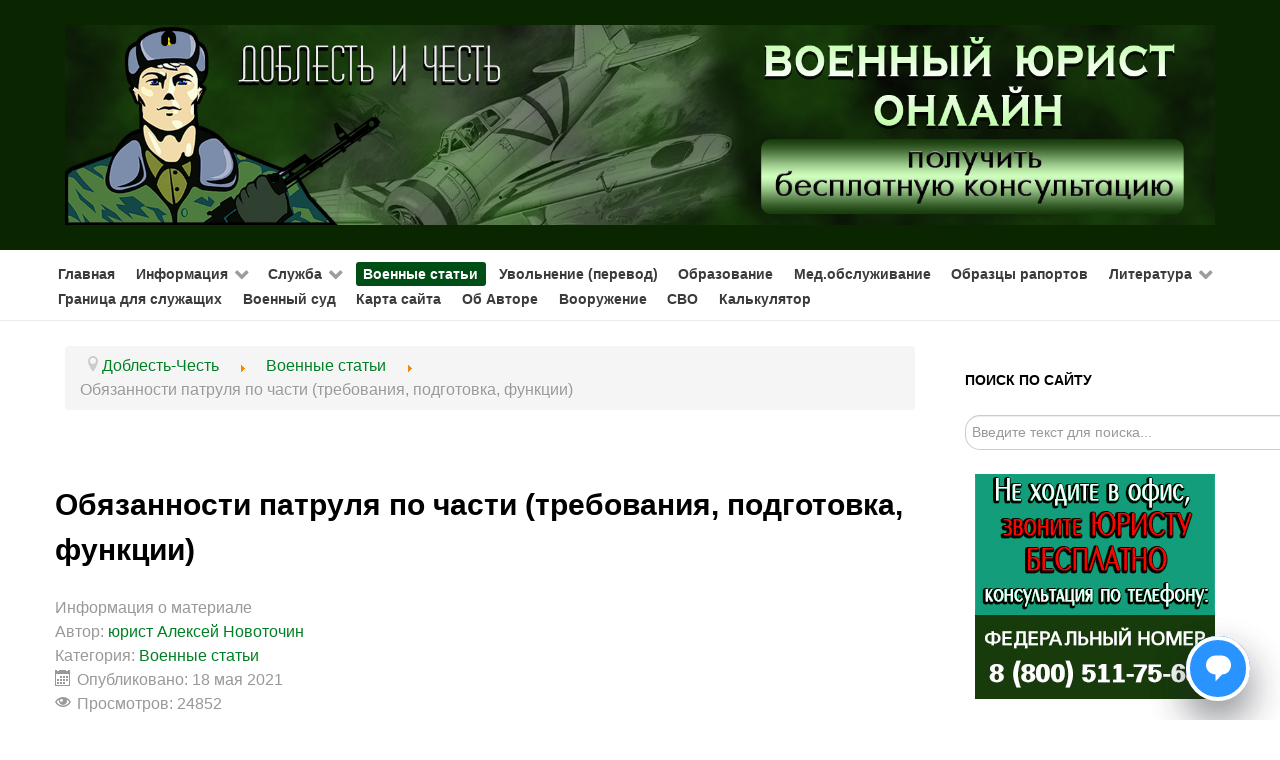

--- FILE ---
content_type: text/html; charset=utf-8
request_url: https://doblest-chest.ru/voennye-stati/448-obyazannosti-patrulya-po-chasti
body_size: 20095
content:
                    <!DOCTYPE html>
<html lang="ru-RU" dir="ltr">
        
<head>
<meta name="viewport" content="width=device-width, initial-scale=1.0">
        <meta http-equiv="X-UA-Compatible" content="IE=edge" />
        

        
            
         <meta charset="utf-8" />
	<base href="https://doblest-chest.ru/voennye-stati/448-obyazannosti-patrulya-po-chasti" />
	<meta name="description" content="Из статьи вы узнаете, для чего нужны партули, какие у них функции и обязанности, как назначаются патрули по части, какие есть требования к патрульным, о подготовке патруля к несению службы, а также про применение оружия патрулем и что делает патрульный при выявлении нарушения." />
	<meta name="generator" content="Joomla! - Open Source Content Management" />
	<link rel="preload" href="/components/com_jcomments/tpl/rnd_jcarteggio_default/style.css?v=3002" as="style" />
	<link rel="preload" href="/media/mod_jcomments_latest/css/style.css" as="style" />
	<link rel="preload" href="/components/com_comprofiler/plugin/templates/default/bootstrap.css?v=5f14a110339ff265" as="style" />
	<link rel="preload" href="/components/com_comprofiler/plugin/templates/default/fontawesome.css?v=5f14a110339ff265" as="style" />
	<link rel="preload" href="/components/com_comprofiler/plugin/templates/default/template.css?v=5f14a110339ff265" as="style" />
	<link rel="preload" href="/media/gantry5/engines/nucleus/css-compiled/nucleus.css" as="style" />
	<link rel="preload" href="/templates/rt_callisto/custom/css-compiled/callisto_12.css" as="style" />
	<link rel="preload" href="/media/gantry5/assets/css/bootstrap-gantry.css" as="style" />
	<link rel="preload" href="/media/gantry5/engines/nucleus/css-compiled/joomla.css" as="style" />
	<link rel="preload" href="/media/jui/css/icomoon.css" as="style" />
	<link rel="preload" href="/media/gantry5/assets/css/font-awesome.min.css" as="style" />
	<link rel="preload" href="/templates/rt_callisto/custom/css-compiled/callisto-joomla_12.css" as="style" />
	<link rel="preload" href="/templates/rt_callisto/custom/css-compiled/custom_12.css" as="style" />
	<link rel="preload" href="/media/jui/js/jquery.min.js?1fd85ee80224d784a29e66905f2937e5" as="script" />
	<link rel="preload" href="/media/jui/js/jquery-noconflict.js?1fd85ee80224d784a29e66905f2937e5" as="script" />
	<link rel="preload" href="/media/jui/js/jquery-migrate.min.js?1fd85ee80224d784a29e66905f2937e5" as="script" />
	<link rel="preload" href="/media/plg_system_sl_scrolltotop/js/scrolltotop_jq.js" as="script" />
	<link rel="preload" href="/components/com_jcomments/js/jcomments-v2.3.js?v=12" as="script" />
	<link rel="preload" href="/components/com_jcomments/libraries/joomlatune/ajax.js?v=4" as="script" />
	<link rel="preload" href="/media/jui/js/bootstrap.min.js?1fd85ee80224d784a29e66905f2937e5" as="script" />
	<link rel="preload" href="/media/plg_captcha_recaptcha/js/recaptcha.min.js?1fd85ee80224d784a29e66905f2937e5" as="script" />
	<link rel="preload" href="/media/system/js/caption.js?1fd85ee80224d784a29e66905f2937e5" as="script" />
	<link rel="preload" href="/media/system/js/core.js?1fd85ee80224d784a29e66905f2937e5" as="script" />
	<link rel="preload" href="/media/system/js/keepalive.js?1fd85ee80224d784a29e66905f2937e5" as="script" />
	<link rel="preload" href="/images/header1.jpg" as="image" />
	<title>Обязанности патруля</title>
	<link href="https://doblest-chest.ru/component/search/?Itemid=883&amp;catid=183&amp;id=448&amp;format=opensearch" rel="search" title="Искать Доблесть и честь" type="application/opensearchdescription+xml" />
	<link href="/templates/rt_callisto/favicon.ico" rel="shortcut icon" type="image/vnd.microsoft.icon" />
	<link href="/components/com_jcomments/tpl/rnd_jcarteggio_default/style.css?v=3002" rel="stylesheet" />
	<link href="/media/mod_jcomments_latest/css/style.css" rel="stylesheet" />
	<link href="https://doblest-chest.ru/components/com_comprofiler/plugin/templates/default/bootstrap.css?v=5f14a110339ff265" rel="stylesheet" />
	<link href="https://doblest-chest.ru/components/com_comprofiler/plugin/templates/default/fontawesome.css?v=5f14a110339ff265" rel="stylesheet" />
	<link href="https://doblest-chest.ru/components/com_comprofiler/plugin/templates/default/template.css?v=5f14a110339ff265" rel="stylesheet" />
	<link href="/media/gantry5/engines/nucleus/css-compiled/nucleus.css" rel="stylesheet" />
	<link href="/templates/rt_callisto/custom/css-compiled/callisto_12.css" rel="stylesheet" />
	<link href="/media/gantry5/assets/css/bootstrap-gantry.css" rel="stylesheet" />
	<link href="/media/gantry5/engines/nucleus/css-compiled/joomla.css" rel="stylesheet" />
	<link href="/media/jui/css/icomoon.css" rel="stylesheet" />
	<link href="/media/gantry5/assets/css/font-awesome.min.css" rel="stylesheet" />
	<link href="/templates/rt_callisto/custom/css-compiled/callisto-joomla_12.css" rel="stylesheet" />
	<link href="/templates/rt_callisto/custom/css-compiled/custom_12.css" rel="stylesheet" />
	<style>
#scrollToTop {
	cursor: pointer;
	font-size: 0.9em;
	position: fixed;
	text-align: center;
	z-index: 9999;
	-webkit-transition: background-color 0.2s ease-in-out;
	-moz-transition: background-color 0.2s ease-in-out;
	-ms-transition: background-color 0.2s ease-in-out;
	-o-transition: background-color 0.2s ease-in-out;
	transition: background-color 0.2s ease-in-out;

	background: #008024;
	color: #ffffff;
	border-radius: 100px;
	padding-left: 8px;
	padding-right: 8px;
	padding-top: 8px;
	padding-bottom: 8px;
	right: 20px; bottom: 120px;
}

#scrollToTop:hover {
	background: #00671d;
	color: #ffffff;
}

#scrollToTop > img {
	display: block;
	margin: 0 auto;
}div.mod_search21 input[type="search"]{ width:auto; }
	</style>
	<script type="application/json" class="joomla-script-options new">{"plg_n3tcopylink":{"min_selection":20,"suffix":"\u0418\u0441\u0442\u043e\u0447\u043d\u0438\u043a: {url}","suffixHtml":"<br \/>\u0418\u0441\u0442\u043e\u0447\u043d\u0438\u043a: {url}"},"csrf.token":"bd851442d26069ba668a51a29f5f4a15","system.paths":{"root":"","base":""},"system.keepalive":{"interval":1740000,"uri":"\/component\/ajax\/?format=json"}}</script>
	<script src="/media/jui/js/jquery.min.js?1fd85ee80224d784a29e66905f2937e5"></script>
	<script src="/media/jui/js/jquery-noconflict.js?1fd85ee80224d784a29e66905f2937e5"></script>
	<script src="/media/jui/js/jquery-migrate.min.js?1fd85ee80224d784a29e66905f2937e5"></script>
	<script src="/media/plg_system_sl_scrolltotop/js/scrolltotop_jq.js"></script>
	<script src="/components/com_jcomments/js/jcomments-v2.3.js?v=12"></script>
	<script src="/components/com_jcomments/libraries/joomlatune/ajax.js?v=4"></script>
	<script src="/media/jui/js/bootstrap.min.js?1fd85ee80224d784a29e66905f2937e5"></script>
	<script src="/media/plg_captcha_recaptcha/js/recaptcha.min.js?1fd85ee80224d784a29e66905f2937e5"></script>
	<script src="https://www.google.com/recaptcha/api.js?onload=JoomlaInitReCaptcha2&render=explicit&hl=ru-RU"></script>
	<script src="/media/system/js/caption.js?1fd85ee80224d784a29e66905f2937e5"></script>
	<script src="/media/plg_n3tcopylink/js/copylink.min.js?1fd85ee80224d784a29e66905f2937e5" defer></script>
	<!--[if lt IE 9]><script src="/media/system/js/html5fallback.js?1fd85ee80224d784a29e66905f2937e5"></script><![endif]-->
	<script src="/media/system/js/core.js?1fd85ee80224d784a29e66905f2937e5"></script>
	<!--[if lt IE 9]><script src="/media/system/js/polyfill.event.js?1fd85ee80224d784a29e66905f2937e5"></script><![endif]-->
	<script src="/media/system/js/keepalive.js?1fd85ee80224d784a29e66905f2937e5"></script>
	<script>
jQuery(document).ready(function() {
	jQuery(document.body).SLScrollToTop({
		'image':		'/images/top.png',
		'text':			'',
		'title':		'',
		'className':	'scrollToTop',
		'duration':		500
	});
});jQuery(function($){ initTooltips(); $("body").on("subform-row-add", initTooltips); function initTooltips (event, container) { container = container || document;$(container).find(".hasTooltip").tooltip({"html": true,"container": "body"});} });jQuery(window).on('load',  function() {
				new JCaption('img.caption');
			});
	</script>
	<script type="text/javascript">
				jQuery(function($){
					var jc_popup_clk = 0;
					
					function setCookie(cname, cvalue, exdays) {
						cvalue = encodeURIComponent(cvalue);
						var d = new Date();
						d.setTime(d.getTime() + (exdays*60*60*1000));
						var expires = "expires="+ d.toUTCString();
						document.cookie = cname + "=" + cvalue + "; " + expires + ";path=/";
					}
					
					$("#comments-form-comment").live("click", function(){
						if (!jc_popup_clk) {
							$(".jc_popup, .jc_popup_wrapper").show("fast");
						}
					});
					
					$(".jc_popup_btn").click(function(){
						$(".jc_popup, .jc_popup_wrapper").hide("fast");
						setCookie("jc_popup", 1, 15);
						jc_popup_clk = 1;
					});
				});
			var loadCBAntiSpamRecaptcha = function() {var captchas = document.getElementsByClassName( 'cbantispamRecaptcha' );for ( var i = 0; i < captchas.length; i++ ) {grecaptcha.render( captchas[i], {sitekey: '6LcXL70UAAAAADPmn6nY9VM8IWZetKKrJABIa6zL',theme: 'light'});}};</script><script type="text/javascript" src="https://www.google.com/recaptcha/api.js?onload=loadCBAntiSpamRecaptcha&render=explicit&hl=ru"></script>
<link rel="canonical" href="https://doblest-chest.ru/voennye-stati/448-obyazannosti-patrulya-po-chasti" />

				<style>
					.jc_popup {
						display: none;
						position: fixed;
						background: #fff;
						left: 50%;
						top: 50%;
						width: 550px;
						height: 400px;
						margin: -200px 0 0 -275px;
						z-index: 99999;
						box-shadow: 0 0 15px rgba(0, 0, 0, 0.5);
						padding: 5px;
						border-radius: 5px;
					}
					
					.jc_popup_txt {
						padding: 0 10px 10px 10px;
						overflow-y: scroll;
						border-bottom: 1px solid #ccc;
						height: 335px;
					}
					
					.jc_popup_btn {
						background: #0A6BCC;
						color: #fff;
						font-size: 14px;
						text-transform: uppercase;
						padding: 10px 20px;
						margin: 10px auto 0;
						font-family: Arial, Helvetica, sans-serif;
						font-weight: bold;
						cursor: pointer;
						border-radius: 5px;
						text-align: center;
						width: 150px;
					}
					
					.jc_popup_btn:hover {
						background: #0C82F6;
					}
					
					.jc_popup_wrapper {
						display: none;
						position: fixed;
						background: #000;
						opacity: .5;
						top: 0;
						left: 0;
						z-index: 99998;
						width: 100%;
						height: 100%;
					}
				</style><noscript>
    <style>
        img.jch-lazyload, iframe.jch-lazyload{
            display: none;
        }
    </style>
</noscript>
		<script src="/media/com_jchoptimize/cache/js/fdadbafb7b469c491206ebd78c239613673f2a8acd9f34ffe5e3b987140221fa.js" async></script>





	</head>


    <body class="gantry site com_content view-article no-layout no-task dir-ltr itemid-883 outline-12 g-offcanvas-left g-default g-style-preset7">
        
                    

        <div id="g-offcanvas"  data-g-offcanvas-swipe="1" data-g-offcanvas-css3="1">
                        <div class="g-grid">                        

        <div class="g-block size-100">
             <div id="mobile-menu-2851-particle" class="g-content g-particle">            <div id="g-mobilemenu-container" data-g-menu-breakpoint="48rem"></div>
            </div>
        </div>
            </div>
    </div>
        <div id="g-page-surround">
            <div class="g-offcanvas-hide g-offcanvas-toggle" role="navigation" data-offcanvas-toggle aria-controls="g-offcanvas" aria-expanded="false"><i class="fa fa-fw fa-bars"></i></div>                        

                                                        
                <header id="g-header">
                <div class="g-container">                                <div class="g-grid">                        

        <div class="g-block size-100">
             <div class="g-system-messages">
                                            
            
    </div>
        </div>
            </div>
                            <div class="g-grid">                        

        <div class="g-block size-100">
             <div class="g-content">
                                    <div class="platform-content"><div class="moduletable ">
						<div class="topbanners">
<img class="topimages" src="/images/header1.jpg" width="1798" height="312" />
<script type="text/javascript" src="https://api.clloudia.com/iframe?p=lawyer&t=blue&w=4107&product=lawyer&template=blue&style=default&width=370&height=650&banner=https%3A%2F%2Fdoblest-chest.ru%2Fimages%2Fstories%2Fheader2.jpg"></script>
</div>		</div></div>
            
        </div>
        </div>
            </div>
            </div>
        
    </header>
                                                    
                <section id="g-navigation">
                <div class="g-container">                                <div class="g-grid">                        

        <div class="g-block size-100 g-menu-block">
             <div id="menu-8090-particle" class="g-content g-particle">            <nav class="g-main-nav" data-g-mobile-target data-g-hover-expand="true">
        <ul class="g-toplevel">
                                                                                                                
        
                
        
                
        
        <li class="g-menu-item g-menu-item-type-component g-menu-item-531 g-standard  ">
                            <a class="g-menu-item-container" href="/">
                                                                <span class="g-menu-item-content">
                                    <span class="g-menu-item-title">Главная</span>
            
                    </span>
                                                </a>
                                </li>
    
                                                                                                
        
                
        
                
        
        <li class="g-menu-item g-menu-item-type-separator g-menu-item-478 g-parent g-standard  ">
                            <div class="g-menu-item-container" data-g-menuparent="">                                                                            <span class="g-separator g-menu-item-content">            <span class="g-menu-item-title">Информация</span>
            </span>
                                        <span class="g-menu-parent-indicator"></span>                            </div>                                                                <ul class="g-dropdown g-inactive g-fade g-dropdown-right">
            <li class="g-dropdown-column">
                        <div class="g-grid">
                        <div class="g-block size-100">
            <ul class="g-sublevel">
                <li class="g-level-1 g-go-back">
                    <a class="g-menu-item-container" href="#" data-g-menuparent=""><span>Back</span></a>
                </li>
                                                                                                                    
        
                
        
                
        
        <li class="g-menu-item g-menu-item-type-component g-menu-item-523  ">
                            <a class="g-menu-item-container" href="/info/zhile-dlya-voennosluzhashchikh">
                                                                <span class="g-menu-item-content">
                                    <span class="g-menu-item-title">Жилье для военнослужащих, ипотека</span>
            
                    </span>
                                                </a>
                                </li>
    
                                                                                                
        
                
        
                
        
        <li class="g-menu-item g-menu-item-type-component g-menu-item-524  ">
                            <a class="g-menu-item-container" href="/info/voen-statyi">
                                                                <span class="g-menu-item-content">
                                    <span class="g-menu-item-title">Компенсации, выплаты, отдых</span>
            
                    </span>
                                                </a>
                                </li>
    
                                                                                                
        
                
        
                
        
        <li class="g-menu-item g-menu-item-type-component g-menu-item-549  ">
                            <a class="g-menu-item-container" href="/info/voennye-pensii">
                                                                <span class="g-menu-item-content">
                                    <span class="g-menu-item-title">Военные пенсии</span>
            
                    </span>
                                                </a>
                                </li>
    
    
            </ul>
        </div>
            </div>

            </li>
        </ul>
            </li>
    
                                                                                                
        
                
        
                
        
        <li class="g-menu-item g-menu-item-type-separator g-menu-item-875 g-parent g-standard  ">
                            <div class="g-menu-item-container" data-g-menuparent="">                                                                            <span class="g-separator g-menu-item-content">            <span class="g-menu-item-title">Служба</span>
            </span>
                                        <span class="g-menu-parent-indicator"></span>                            </div>                                                                <ul class="g-dropdown g-inactive g-fade g-dropdown-right">
            <li class="g-dropdown-column">
                        <div class="g-grid">
                        <div class="g-block size-100">
            <ul class="g-sublevel">
                <li class="g-level-1 g-go-back">
                    <a class="g-menu-item-container" href="#" data-g-menuparent=""><span>Back</span></a>
                </li>
                                                                                                                    
        
                
        
                
        
        <li class="g-menu-item g-menu-item-type-component g-menu-item-876  ">
                            <a class="g-menu-item-container" href="/sluzhba/pogranichnye-vojska">
                                                                <span class="g-menu-item-content">
                                    <span class="g-menu-item-title">Пограничные войска</span>
            
                    </span>
                                                </a>
                                </li>
    
                                                                                                
        
                
        
                
        
        <li class="g-menu-item g-menu-item-type-component g-menu-item-877  ">
                            <a class="g-menu-item-container" href="/sluzhba/morskaya-sluzhba">
                                                                <span class="g-menu-item-content">
                                    <span class="g-menu-item-title">Морская служба</span>
            
                    </span>
                                                </a>
                                </li>
    
                                                                                                
        
                
        
                
        
        <li class="g-menu-item g-menu-item-type-component g-menu-item-878  ">
                            <a class="g-menu-item-container" href="/sluzhba/spetsnaz">
                                                                <span class="g-menu-item-content">
                                    <span class="g-menu-item-title">Спецназ</span>
            
                    </span>
                                                </a>
                                </li>
    
                                                                                                
        
                
        
                
        
        <li class="g-menu-item g-menu-item-type-component g-menu-item-879  ">
                            <a class="g-menu-item-container" href="/sluzhba/rosgvardiya">
                                                                <span class="g-menu-item-content">
                                    <span class="g-menu-item-title">Росгвардия</span>
            
                    </span>
                                                </a>
                                </li>
    
                                                                                                
        
                
        
                
        
        <li class="g-menu-item g-menu-item-type-component g-menu-item-791  ">
                            <a class="g-menu-item-container" href="/sluzhba/voennaya-prokuratura">
                                                                <span class="g-menu-item-content">
                                    <span class="g-menu-item-title">Военная прокуратура</span>
            
                    </span>
                                                </a>
                                </li>
    
                                                                                                
        
                
        
                
        
        <li class="g-menu-item g-menu-item-type-component g-menu-item-881  ">
                            <a class="g-menu-item-container" href="/sluzhba/srochnaya-sluzhba">
                                                                <span class="g-menu-item-content">
                                    <span class="g-menu-item-title">Призывная служба</span>
            
                    </span>
                                                </a>
                                </li>
    
                                                                                                
        
                
        
                
        
        <li class="g-menu-item g-menu-item-type-component g-menu-item-887  ">
                            <a class="g-menu-item-container" href="/sluzhba/voen-politsiya">
                                                                <span class="g-menu-item-content">
                                    <span class="g-menu-item-title">Военная полиция</span>
            
                    </span>
                                                </a>
                                </li>
    
                                                                                                
        
                
        
                
        
        <li class="g-menu-item g-menu-item-type-component g-menu-item-921  ">
                            <a class="g-menu-item-container" href="/sluzhba/raketnye-vojska">
                                                                <span class="g-menu-item-content">
                                    <span class="g-menu-item-title">Ракетные войска</span>
            
                    </span>
                                                </a>
                                </li>
    
                                                                                                
        
                
        
                
        
        <li class="g-menu-item g-menu-item-type-component g-menu-item-922  ">
                            <a class="g-menu-item-container" href="/sluzhba/tankovye-vojska">
                                                                <span class="g-menu-item-content">
                                    <span class="g-menu-item-title">Танковые войска</span>
            
                    </span>
                                                </a>
                                </li>
    
                                                                                                
        
                
        
                
        
        <li class="g-menu-item g-menu-item-type-component g-menu-item-939  ">
                            <a class="g-menu-item-container" href="/sluzhba/vozdushno-kosmicheskie-sily-vks">
                                                                <span class="g-menu-item-content">
                                    <span class="g-menu-item-title">Воздушно-космические силы ВКС</span>
            
                    </span>
                                                </a>
                                </li>
    
                                                                                                
        
                
        
                
        
        <li class="g-menu-item g-menu-item-type-component g-menu-item-880  ">
                            <a class="g-menu-item-container" href="/sluzhba/gvardiya">
                                                                <span class="g-menu-item-content">
                                    <span class="g-menu-item-title">Гвардия</span>
            
                    </span>
                                                </a>
                                </li>
    
    
            </ul>
        </div>
            </div>

            </li>
        </ul>
            </li>
    
                                                                                                
        
                
        
                
        
        <li class="g-menu-item g-menu-item-type-component g-menu-item-883 active g-standard  ">
                            <a class="g-menu-item-container" href="/voennye-stati">
                                                                <span class="g-menu-item-content">
                                    <span class="g-menu-item-title">Военные статьи</span>
            
                    </span>
                                                </a>
                                </li>
    
                                                                                                
        
                
        
                
        
        <li class="g-menu-item g-menu-item-type-component g-menu-item-885 g-standard  ">
                            <a class="g-menu-item-container" href="/uvolnenie">
                                                                <span class="g-menu-item-content">
                                    <span class="g-menu-item-title">Увольнение (перевод)</span>
            
                    </span>
                                                </a>
                                </li>
    
                                                                                                
        
                
        
                
        
        <li class="g-menu-item g-menu-item-type-component g-menu-item-886 g-standard  ">
                            <a class="g-menu-item-container" href="/obrazovanie">
                                                                <span class="g-menu-item-content">
                                    <span class="g-menu-item-title">Образование</span>
            
                    </span>
                                                </a>
                                </li>
    
                                                                                                
        
                
        
                
        
        <li class="g-menu-item g-menu-item-type-component g-menu-item-884 g-standard  ">
                            <a class="g-menu-item-container" href="/med-obsluzhivanie" title="Медицинское обслуживание военнослужащих">
                                                                <span class="g-menu-item-content">
                                    <span class="g-menu-item-title">Мед.обслуживание</span>
            
                    </span>
                                                </a>
                                </li>
    
                                                                                                
        
                
        
                
        
        <li class="g-menu-item g-menu-item-type-component g-menu-item-56 g-standard  ">
                            <a class="g-menu-item-container" href="/obrazczy-raportov">
                                                                <span class="g-menu-item-content">
                                    <span class="g-menu-item-title">Образцы рапортов</span>
            
                    </span>
                                                </a>
                                </li>
    
                                                                                                
        
                
        
                
        
        <li class="g-menu-item g-menu-item-type-separator g-menu-item-497 g-parent g-standard  ">
                            <div class="g-menu-item-container" data-g-menuparent="">                                                                            <span class="g-separator g-menu-item-content">            <span class="g-menu-item-title">Литература</span>
            </span>
                                        <span class="g-menu-parent-indicator"></span>                            </div>                                                                <ul class="g-dropdown g-inactive g-fade g-dropdown-right">
            <li class="g-dropdown-column">
                        <div class="g-grid">
                        <div class="g-block size-100">
            <ul class="g-sublevel">
                <li class="g-level-1 g-go-back">
                    <a class="g-menu-item-container" href="#" data-g-menuparent=""><span>Back</span></a>
                </li>
                                                                                                                    
        
                
        
                
        
        <li class="g-menu-item g-menu-item-type-component g-menu-item-532  ">
                            <a class="g-menu-item-container" href="/literatura/voenn-prazdniki">
                                                                <span class="g-menu-item-content">
                                    <span class="g-menu-item-title">Военные праздники</span>
            
                    </span>
                                                </a>
                                </li>
    
                                                                                                
        
                
        
                
        
        <li class="g-menu-item g-menu-item-type-component g-menu-item-533  ">
                            <a class="g-menu-item-container" href="/literatura/khudozhestvennaya-literat">
                                                                <span class="g-menu-item-content">
                                    <span class="g-menu-item-title">Художественная литература</span>
            
                    </span>
                                                </a>
                                </li>
    
    
            </ul>
        </div>
            </div>

            </li>
        </ul>
            </li>
    
                                                                                                
        
                
        
                
        
        <li class="g-menu-item g-menu-item-type-component g-menu-item-923 g-standard  ">
                            <a class="g-menu-item-container" href="/granitsa">
                                                                <span class="g-menu-item-content">
                                    <span class="g-menu-item-title">Граница для служащих</span>
            
                    </span>
                                                </a>
                                </li>
    
                                                                                                
        
                
        
                
        
        <li class="g-menu-item g-menu-item-type-component g-menu-item-924 g-standard  ">
                            <a class="g-menu-item-container" href="/voennyj-sud">
                                                                <span class="g-menu-item-content">
                                    <span class="g-menu-item-title">Военный суд</span>
            
                    </span>
                                                </a>
                                </li>
    
                                                                                                
        
                
        
                
        
        <li class="g-menu-item g-menu-item-type-component g-menu-item-1070 g-standard  ">
                            <a class="g-menu-item-container" href="/karta-sajta">
                                                                <span class="g-menu-item-content">
                                    <span class="g-menu-item-title">Карта сайта</span>
            
                    </span>
                                                </a>
                                </li>
    
                                                                                                
        
                
        
                
        
        <li class="g-menu-item g-menu-item-type-component g-menu-item-1074 g-standard  ">
                            <a class="g-menu-item-container" href="/avtor">
                                                                <span class="g-menu-item-content">
                                    <span class="g-menu-item-title">Об Авторе</span>
            
                    </span>
                                                </a>
                                </li>
    
                                                                                                
        
                
        
                
        
        <li class="g-menu-item g-menu-item-type-component g-menu-item-1247 g-standard  ">
                            <a class="g-menu-item-container" href="/vooruzhenie">
                                                                <span class="g-menu-item-content">
                                    <span class="g-menu-item-title">Вооружение</span>
            
                    </span>
                                                </a>
                                </li>
    
                                                                                                
        
                
        
                
        
        <li class="g-menu-item g-menu-item-type-component g-menu-item-1249 g-standard  ">
                            <a class="g-menu-item-container" href="/svo">
                                                                <span class="g-menu-item-content">
                                    <span class="g-menu-item-title">СВО</span>
            
                    </span>
                                                </a>
                                </li>
    
                                                                                                
        
                
        
                
        
        <li class="g-menu-item g-menu-item-type-component g-menu-item-1256 g-standard  ">
                            <a class="g-menu-item-container" href="/kalkulyator">
                                                                <span class="g-menu-item-content">
                                    <span class="g-menu-item-title">Калькулятор</span>
            
                    </span>
                                                </a>
                                </li>
    
    
        </ul>
    </nav>
            </div>
        </div>
            </div>
            </div>
        
    </section>
                                    
                                
                
    
                <section id="g-main" class="g-wrapper">
                <div class="g-container">                    <div class="g-grid">                        

        <div class="g-block size-75">
             <section id="g-mainbar">
                                        <div class="g-grid">                        

        <div class="g-block size-100">
             <div class="g-content">
                                    <div class="platform-content"><nav class="moduletable ">
						<div aria-label="Breadcrumbs" role="navigation">
	<ul itemscope itemtype="https://schema.org/BreadcrumbList" class="breadcrumb">
					<li class="active">
				<span class="divider icon-location"></span>
			</li>
		
						<li itemprop="itemListElement" itemscope itemtype="https://schema.org/ListItem">
											<a itemprop="item" href="/" class="pathway"><span itemprop="name">Доблесть-Честь</span></a>
					
											<span class="divider">
							<img class="jch-lazyload" src="[data-uri]" data-src="/media/system/images/arrow.png" alt="" width="9" height="9" /><noscript><img src="/media/system/images/arrow.png" alt="" width="9" height="9" /></noscript>						</span>
										<meta itemprop="position" content="1">
				</li>
							<li itemprop="itemListElement" itemscope itemtype="https://schema.org/ListItem">
											<a itemprop="item" href="/voennye-stati" class="pathway"><span itemprop="name">Военные статьи</span></a>
					
											<span class="divider">
							<img class="jch-lazyload" src="[data-uri]" data-src="/media/system/images/arrow.png" alt="" width="9" height="9" /><noscript><img src="/media/system/images/arrow.png" alt="" width="9" height="9" /></noscript>						</span>
										<meta itemprop="position" content="2">
				</li>
							<li itemprop="itemListElement" itemscope itemtype="https://schema.org/ListItem" class="active">
					<span itemprop="name">
						Обязанности патруля по части (требования, подготовка, функции)					</span>
					<meta itemprop="position" content="3">
				</li>
				</ul>
</div>
		</nav></div>
            
        </div>
        </div>
            </div>
                            <div class="g-grid">                        

        <div class="g-block size-100 box2 nomarginall">
             <div class="g-content">
                                                            <div class="platform-content row-fluid"><div class="span12"><div class="item-page" itemscope itemtype="https://schema.org/Article">
	<meta itemprop="inLanguage" content="ru-RU" />
	
		
			<div class="page-header">
		<h1 itemprop="headline">Обязанности патруля по части (требования, подготовка, функции)</h1>
							</div>
					
		
						<dl class="article-info muted">

		
			<dt class="article-info-term">
									Информация о материале							</dt>

							<dd class="createdby" itemprop="author" itemscope itemtype="https://schema.org/Person">
					Автор: <a href="/component/contact/contact/152-uncategorised/2-aleksej-novotochin?Itemid=531" itemprop="url"><span itemprop="name">юрист Алексей Новоточин</span></a>	</dd>
			
			
										<dd class="category-name">
																		Категория: <a href="/voennye-stati" itemprop="genre">Военные статьи</a>							</dd>			
			
										<dd class="published">
				<span class="icon-calendar" aria-hidden="true"></span>
				<time datetime="2021-05-18T19:46:50+00:00" itemprop="datePublished">
					Опубликовано: 18 мая 2021				</time>
			</dd>			
		
					
			
										<dd class="hits">
					<span class="icon-eye-open" aria-hidden="true"></span>
					<meta itemprop="interactionCount" content="UserPageVisits:24852" />
					Просмотров: 24852			</dd>						</dl>
	
	
		
								<div itemprop="articleBody">
		<p>Создание военной полиции (ВП) в значительной мере изменило порядок несения патрульной службы в военных гарнизонах. Отныне патрулирование вне пределов воинской части является зоной ответственности подразделений ВП, а их права и обязанности регламентируются Уставом Военной полиции. Однако, не все воинские подразделения входят в зоны ответственности ВП. Существуют воинские части, в которых командование назначает внутренние патрули, руководствуясь уставом Гарнизонной службы РА, предусматривающим возможность назначения гарнизонных патрулей.</p>
<p>В чем заключаются обязанности патруля по части - расскажем в статье.</p>
<h2><span style="font-size: 14pt; color: #ffffff; background-color: #008000;"> Для чего нужны патрули </span></h2>
<p>Основное назначение военных патрулей – контроль за соблюдением военнослужащими воинской части (гарнизона) требований общевоинских уставов, соблюдение установленной формы одежды – армия не терпит разгильдяйства и требует от военнослужащих единообразия. Второй важной функцией патрулей является пресечение самовольных отлучек военнослужащих из расположения частей.</p>
<p>«Самоволки» - с одной стороны, предмет гордости военнослужащих по призыву и учащихся военных учебных заведений, с другой – «головная боль» командования воинской части. Причина негативного отношения к самовольным отлучкам – совершение подчиненными разнообразных проступков, которые порождают негативное отношение к военнослужащим среди гражданского населения, и являются причиной наложения взысканий на командиров, плохо контролирующих подчиненный личный состав.</p>
<p>Чаще всего причиной самоволок является поиск за пределами части алкоголя или наркотиков, вторая по значимости причина – удовлетворение дефицита общения с представительницами женского пола, совсем редки случаи когда солдат покидает часть без разрешения для удовлетворения своих эстетических и познавательных потребностей – походов в кино или другие культурные заведения.</p>
<p>Патрулирование позволяет:</p>
<ul>
<li><span style="color: #000000;"><em>пресекать на ранней стадии – в момент покидания расположения части и возвращать под контроль командиров военнослужащих, еще не совершивших более тяжкие правонарушения – превентивная функция;</em></span></li>
<li><span style="color: #000000;"><em>пресекать пронос в расположение части незаконных предметов/веществ, в основном – алкоголя или наркотиков, тем самым предупреждать вовлечение в нарушение внутреннего распорядка большого числа военнослужащих;</em></span></li>
<li><span style="color: #000000;"><em>пресекать конфликты, возникшие между военнослужащими или с гражданским населением, предотвращая распространение негативного имиджа среди населения, граничащего с воинской частью.</em></span></li>
</ul>
<h2><span style="font-size: 14pt; color: #ffffff; background-color: #008000;"> Как назначаются патрули </span></h2>
<p>В гарнизонах, в которых отсутствует достаточное количество служащих военной полиции, сложилась сложная криминологическая обстановка, произошли чрезвычайные происшествия природного или техногенного характера, приказом военного коменданта могут для усиления ВП назначаться гарнизонные патрули из личного состава воинских частей, расположенных в границах гарнизона.</p>
<p>Как правило, военный патруль назначают в составе начальника – офицера или прапорщика. В редких случаях – начальником патруля может быть сержант/старшина. Патрульными назначаются военнослужащие по призыву, контрактной службы в звании сержантов или рядовых. Обычный состав патруля 3-4 человека. С учетом обстановки он может быть увеличен. Кроме прочего, на особенно ответственных или удаленных от воинской части маршрутах патрулирования, внутригарнизонный патруль может экипироваться средствами мобильной связи (рациями) и нести службу на авто-мото транспорте.</p>
<h2><span style="font-size: 14pt; color: #ffffff; background-color: #008000;"> Требования к патрульным </span></h2>
<p>К военнослужащим, назначаемым в гарнизонный патруль, предъявляются высокие требования. В первую очередь, солдаты/курсанты должны иметь безупречную служебную характеристику, свидетельствующую о безукоризненном соблюдении устава и внешнего вида. Во-вторых, патрульные должны отвечать требованиям по росту – не ниже 175 см, иметь хорошую физическую подготовку и физическую силу.</p>
<p>Это требование обусловлено задачами, стоящими перед патрулем: задержание, в необходимых случаях – преследование нарушителя. Нередко при задержании нарушители оказывают сопротивление, которое приходится преодолевать с помощью физической силы.</p>
<p>Начальник патруля всегда вооружен табельным оружием – пистолетом, но применять его имеет право только в специально оговоренных Уставом случаях.  Патрульные всегда назначаются из состава одного подразделения – отделения или взвода. Этим достигается сплоченность действий и хорошее взаимопонимание при несении службы.</p>
<!-- Yandex.RTB R-A-73867-6 -->
<div id="yandex_rtb_R-A-73867-6"></div>
<p>
<script type="text/javascript">// <![CDATA[
(function(w, d, n, s, t) {
        w[n] = w[n] || [];
        w[n].push(function() {
            Ya.Context.AdvManager.render({
                blockId: "R-A-73867-6",
                renderTo: "yandex_rtb_R-A-73867-6",
                async: true
            });
        });
        t = d.getElementsByTagName("script")[0];
        s = d.createElement("script");
        s.type = "text/javascript";
        s.src = "//an.yandex.ru/system/context.js";
        s.async = true;
        t.parentNode.insertBefore(s, t);
    })(this, this.document, "yandexContextAsyncCallbacks");
// ]]></script>
</p>
<h2><span style="font-size: 14pt; color: #ffffff; background-color: #008000;"> Подготовка патруля к несению службы </span></h2>
<p>Назначение во внутригарнизонный патруль осуществляется по графику. Как правило, в состав патруля включаются «старослужащие» срочной службы или курсанты старших курсов военных учебных заведений. Подготовка к несению службы аналогична подготовке к заступлению в наряд. Патрульные имеют возможность подготовиться к службе: привести в порядок обмундирование, отдохнуть в дневное время, если патрулирование предусматривается в течение суток или в ночное время.</p>
<p>Перед заступлением на службу состав патруля проходит инструктаж. На нем разъясняются обязанности патруля по части:</p>
<ul>
<li><span style="color: #000000;"><em>задачи, стоящие перед патрулем;</em></span></li>
<li><span style="color: #000000;"><em>обстановкой, складывающейся в текущие сутки с нарушениями дисциплины в воинских частях гарнизона;</em></span></li>
<li><span style="color: #000000;"><em>маршрутом патрулирования;</em></span></li>
<li><span style="color: #000000;"><em>каждому патрулю устанавливается индивидуальный маршрут, однако, он обязательно должен иметь точки пересечения с маршрутом соседних патрулей;</em></span></li>
<li><span style="color: #000000;"><em>разрабатывается несколько вариантов маршрутов, которые задействуются начальником патруля с учетом складывающейся обстановки для того, чтобы нарушители не могли вычислить время и место очередного появления патруля.</em></span></li>
<li><span style="color: #000000;"><em>при инструктаже указываются особенности несения службы в зависимости от специфики объектов, находящихся в зоне ответственности: зрелищных и спортивных заведений, мест массового гуляния населения, аэропортов, железнодорожных и речных вокзалов, круглосуточных торговых заведений;</em></span></li>
<li><span style="color: #000000;"><em>даются координаты маршрутов патрулирования нарядов полиции МВД – для возможного взаимодействия;</em></span></li>
<li><span style="color: #000000;"><em>сообщаются места нахождения телефонных аппаратов, которыми могут воспользоваться патрульные, не экипированные средствами мобильной связи.</em></span></li>
<li><span style="color: #000000;"><em>если на маршруте патрулирования предполагается появление военнослужащих, самовольно покинувших войсковую часть, захвативших оружие, совершивших преступление – личному составу патруля дается «ориентировка» - описание пример лица, подлежащего задержанию, при наличии – фотографии (фоторобот).</em></span></li>
</ul>
<h2><span style="font-size: 14pt; color: #ffffff; background-color: #008000;"> Обязанности патруля по части </span></h2>
<p>Основные обязанности – превентивные. Заключаются в предотвращении нарушений требований устава военнослужащими гарнизона. Обычно одного вида патруля бывает достаточно, чтобы прекратить любое нарушение со стороны военнослужащих. Эффективным мероприятием является проверка документов и внешнего вида солдат. Патруль обязан следить за отданием военнослужащими воинской чести (воинского приветствия)  и выносить замечания или предупреждения, при нарушении требований устава.</p>
<p>Следующей обязанностью является непосредственное пресечение противоправных действий. Следует помнить о том, что даже находясь в патруле, военнослужащие, наделенные властными полномочиями, обязаны соблюдать субординацию. Делать замечания допускается только младшим или равным себе по званиям.</p>
<p><strong><em>N.</em></strong><strong><em>B!  Задерживать офицеров, старше по званию начальника патруля, допустимо только в тех случаях, когда он совершает преступление, угрожающее жизни/здоровью других граждан, или находится в состоянии алкогольного опьянения средней или тяжелой степени, угрожающей его собственной жизни.</em></strong></p>
<p>Все задержанные правонарушители доставляются в воинскую часть или в военную комендатуру и передаются после составления рапорта, в котором указываются обстоятельства задержания и в чем выразилось правонарушение, дежурному офицеру или  дежурному коменданту.</p>
<p>Во время несения службы военным патрулям нередко приходится сталкиваться с нарушителями правопорядка из числа гражданских лиц.</p>
<p>При обстоятельствах, угрожающих жизни, здоровью других гражданских лиц, или при совершении противоправных действий влекущих уголовную или административную ответственность, военный патруль имеет право задержать нарушителя, в том числе – с применением физической силы, после чего должен передать его наряду полиции (патрульной группе МВД или Росгвардии).</p>
<p>Не все военнослужащие, нарушившие требования устава, подлежат задержанию и доставлению в воинскую часть или комендатуру. В большинстве случаев начальник патруля делает соответствующее замечание и обязывает нарушителя доложить об этом своему командиру по прибытию в часть. Чтобы проконтролировать исполнение военнослужащим обязанности докладывать о нарушении им воинской дисциплины, ведется журнал учета. В него заносятся: ФИО нарушителя, воинское звание, номер воинской части, суть нарушения, время задержания.</p>
<p>Обязанности патруля по части состоят в том, чтобы после окончания несения службы военный патруль передает список выявленных нарушителей военному коменданту или дежурному офицеру в/ч, для контроля исполнения и наложения взысканий.</p>
<p><strong><em>N.</em></strong><strong><em>B! при задержании военнослужащего, находящегося в состоянии алкогольного опьянения, патруль должен доставить его в расположение в/ч или в военную комендатуру. При этом начальник патруля не должен требовать от задержанного каких либо объяснений, это задача командования части после вытрезвления задержанного. </em></strong></p>
<h2><span style="font-size: 14pt; color: #ffffff; background-color: #008000;"> Применение оружия патрулем </span></h2>
<p>Исключительной мерой воздействия на нарушителя является применение оружия (вооружен только начальник патруля). Его применение регламентировано ст. 13 и 14 Устава Внутренней службы. Каждый случай применения оружия докладывается дежурному по гарнизону, составляется рапорт с изложением причин, вызвавших необходимость применять оружие. Если в результате применения оружия нарушитель ранен. Личный состав патруля должен оказать ему первую медицинскую помощь и сопровождать в лечебное учреждение, во избежание эксцессов и побега.</p>
<p><strong>РЕЗЮМЕ</strong></p>
<p>Несение патрульной службы - обычная практика, существовавшая на протяжении десятилетий. Появление военной полиции сократило количество патрулей гарнизонных, но полностью не заменило их.</p>
<p><!-- Yandex.RTB R-A-73867-5 --></p>
<div id="yandex_rtb_R-A-73867-5"></div>
<p>
<script type="text/javascript">// <![CDATA[
(function(w, d, n, s, t) {
        w[n] = w[n] || [];
        w[n].push(function() {
            Ya.Context.AdvManager.render({
                blockId: "R-A-73867-5",
                renderTo: "yandex_rtb_R-A-73867-5",
                async: true
            });
        });
        t = d.getElementsByTagName("script")[0];
        s = d.createElement("script");
        s.type = "text/javascript";
        s.src = "//an.yandex.ru/system/context.js";
        s.async = true;
        t.parentNode.insertBefore(s, t);
    })(this, this.document, "yandexContextAsyncCallbacks");
// ]]></script>
</p>
<p><span style="font-size: 14pt; color: #ff0000;"><strong>ЕЩЕ СТАТЬИ ПО ТЕМЕ:</strong></span></p>
<ul>
<li><a href="/voennye-stati/394-garnizonnaya-i-komendantskaya-sluzhby">Обязанности гарнизонной и комендантской службы<span id="copylink"><br /></span></a></li>
<li><a href="/voennye-stati/432-obyazannosti-razvedchika">Навыки и обязанности разведчика и приемы разведки<span id="copylink"><br /></span></a></li>
<li><a href="/voennye-stati/462-zadachi-takticheskoj-podgotovki">Какие выполняются задачи на тактических учениях?</a></li>
<li><a href="/voennye-stati/304-obyazannosti-voennosluzhashchego">Обязанности военнослужащего на военной службе и в распоряжении командира</a></li>
<li><a href="/voennye-stati/329-vidy-nakazanij-voennosluzhashchikh">Все виды наказаний военнослужащих<span id="copylink"><br /></span></a></li>
</ul> 	</div>

	
	<ul class="pager pagenav">
	<li class="previous">
		<a class="hasTooltip" title="Обязанности лиц суточного наряда" aria-label="Предыдущий: Обязанности лиц суточного наряда" href="/voennye-stati/491-obyazannosti-lits-sutochnogo-naryada" rel="prev">
			<span class="icon-chevron-left" aria-hidden="true"></span> <span aria-hidden="true">Назад</span>		</a>
	</li>
	<li class="next">
		<a class="hasTooltip" title="Орден Андрея Первозванного" aria-label="Следующий: Орден Андрея Первозванного" href="/voennye-stati/600-orden-andreya-pervozvannogo" rel="next">
			<span aria-hidden="true">Вперед</span> <span class="icon-chevron-right" aria-hidden="true"></span>		</a>
	</li>
</ul>
							<div style="padding-top: 15px;">
<script type="text/javascript">// <![CDATA[
yandex_partner_id = 73867;
yandex_stat_id = 1;
yandex_site_bg_color = 'FFFFFF';
yandex_ad_format = 'direct';
yandex_font_size = 1.1;
yandex_font_family = 'tahoma';
yandex_direct_type = 'horizontal';
yandex_direct_limit = 2;
yandex_direct_title_font_size = 1;
yandex_direct_links_underline = true;
yandex_direct_header_bg_color = 'F2F2F2';
yandex_direct_title_color = '6DB200';
yandex_direct_url_color = 'FF3333';
yandex_direct_text_color = '333333';
yandex_direct_hover_color = '001176';
yandex_direct_favicon = false;
yandex_no_sitelinks = true;
document.write('<scr'+'ipt type="text/javascript" src="//an.yandex.ru/system/context.js"></scr'+'ipt>');
// ]]></script>
</div>


<script type="text/javascript">
<!--
var jcomments=new JComments(448, 'com_content','/component/jcomments/');
jcomments.setList('comments-list');
//-->
</script>
<div id="jc">
<h4 class="rnd-clearfix rnd-form-header"><span class="rnd-comments-header">Добавить комментарий</span></h4>
<a id="addcomments" href="#addcomments"></a>
<form id="comments-form" class="rnd-form rnd-form-horizontal" name="comments-form" action="javascript:void(null);">


<div class="rnd-form-row">
	<label class="rnd-form-label" for="comments-form-name">Имя (обязательное)</label>
	<div class="rnd-form-controls">
		<input id="comments-form-name" type="text" name="name" value="" maxlength="30" size="22" tabindex="1" />
	</div>
</div>	

<div class="rnd-form-row">
	<label class="rnd-form-label" for="comments-form-email">E-Mail (обязательное)</label>
	<div class="rnd-form-controls">
		<input id="comments-form-email" type="text" name="email" value="" size="22" tabindex="2" />
	</div>
</div>	

<div class="rnd-form-row">
	<div class="">
		<textarea id="comments-form-comment" name="comment" cols="65" rows="6" tabindex="5"></textarea>
	</div>
</div>	
<div id="dynamic_recaptcha_1" class="g-recaptcha g-recaptcha" data-sitekey="6LcXL70UAAAAADPmn6nY9VM8IWZetKKrJABIa6zL" data-theme="light" data-size="normal" data-tabindex="0" data-callback="" data-expired-callback="" data-error-callback=""></div>                    <div id="comments-form-buttons" class="rnd-margin-small-top rnd-margin-small-bottom rnd-clearfix" data-rnd-margin>
	<div class="rnd-float-left rnd-margin-small-right" id="comments-form-send">
		<div>
			<a class="rnd-button rnd-button-small rnd-button-primary" href="javascript:void(0);" tabindex="7" title="Отправить (Ctrl+Enter)">Отправить</a>
		</div>
	</div>
	<div class="" id="comments-form-cancel" style="display:none;">
		<div>
			<a class="rnd-button rnd-button-small rnd-button-primary" href="javascript:void(0);" tabindex="8" title="Отменить">Отменить</a>
		</div>
	</div>
	<div class="rnd-clearfix"></div>
</div>
<div>
	<input type="hidden" name="object_id" value="448" />
	<input type="hidden" name="object_group" value="com_content" />
</div>
</form>
<script type="text/javascript">
<!--
function JCommentsInitializeForm()
{
	var jcEditor = new JCommentsEditor('comments-form-comment', true);
	jcEditor.addButton('b','Жирный','Введите текст для форматирования');
	jcEditor.addButton('i','Курсив','Введите текст для форматирования');
	jcEditor.addButton('u','Подчеркнутый','Введите текст для форматирования');
	jcEditor.addButton('s','Зачеркнутый','Введите текст для форматирования');
	jcEditor.addButton('img','Изображение','Введите полный URL изображения');
	jcEditor.addButton('quote','Цитата','Введите текст цитаты');
	jcomments.setForm(new JCommentsForm('comments-form', jcEditor));
}

if (window.addEventListener) {window.addEventListener('load',JCommentsInitializeForm,false);}
else if (document.addEventListener){document.addEventListener('load',JCommentsInitializeForm,false);}
else if (window.attachEvent){window.attachEvent('onload',JCommentsInitializeForm);}
else {if (typeof window.onload=='function'){var oldload=window.onload;window.onload=function(){oldload();JCommentsInitializeForm();}} else window.onload=JCommentsInitializeForm;} 
//-->
</script>


<div id="comments" ></div>

<script type="text/javascript">
<!--
jcomments.setAntiCache(0,1,0);
//-->
</script> 
</div></div></div></div>
    
            
    </div>
        </div>
            </div>
            
    </section>
        </div>
                    

        <div class="g-block size-25">
             <section id="g-sidebar">
                                        <div class="g-grid">                        

        <div class="g-block size-100">
             <div class="g-content">
                                    <div class="platform-content"><div class="moduletable ">
							<div class="g-title">Поиск по сайту</div>
						<div class="search mod_search21">
	<form action="/voennye-stati" method="post" class="form-inline" role="search">
		<label for="mod-search-searchword21" class="element-invisible">Искать...</label> <input name="searchword" id="mod-search-searchword21" maxlength="200"  class="inputbox search-query input-medium" type="search" size="40" placeholder="Введите текст для поиска..." />		<input type="hidden" name="task" value="search" />
		<input type="hidden" name="option" value="com_search" />
		<input type="hidden" name="Itemid" value="883" />
	</form>
</div>
		</div></div><div class="platform-content"><div class="moduletable ">
						

<div class="custom"  >
	<p></p>
<p><img class="jch-lazyload" src="[data-uri]" data-src="/images/-hodi-v-ofis.jpg" alt="" width="240" height="225" /><noscript><img src="/images/-hodi-v-ofis.jpg" alt="" width="240" height="225" /></noscript></p></div>
		</div></div><div class="platform-content"><div class="moduletable ">
							<div class="g-title">Последние статьи</div>
						<ul class="latestnews mod-list">
	<li itemscope itemtype="https://schema.org/Article">
		<a href="/voennye-stati/631-reabilitatsiya-voennosluzhashchikh" itemprop="url">
			<span itemprop="name">
				Реабилитация военнослужащих 			</span>
		</a>
	</li>
	<li itemscope itemtype="https://schema.org/Article">
		<a href="/voennye-stati/630-kategorii-godnosti-voennosluzhashchikh" itemprop="url">
			<span itemprop="name">
				Категории годности военнослужащих 			</span>
		</a>
	</li>
	<li itemscope itemtype="https://schema.org/Article">
		<a href="/info/voen-statyi/629-strakhovye-vyplaty-voennosluzhashchim-2" itemprop="url">
			<span itemprop="name">
				Страховые выплаты военнослужащим 			</span>
		</a>
	</li>
	<li itemscope itemtype="https://schema.org/Article">
		<a href="/info/voen-statyi/628-posobie-na-rebjonka-voennosluzhashchego" itemprop="url">
			<span itemprop="name">
				Пособие на ребёнка военнослужащего 			</span>
		</a>
	</li>
	<li itemscope itemtype="https://schema.org/Article">
		<a href="/kalkulyator" itemprop="url">
			<span itemprop="name">
				Калькулятор индексации денежного довольствия			</span>
		</a>
	</li>
	<li itemscope itemtype="https://schema.org/Article">
		<a href="/info/voen-statyi/626-otpusk-voennosluzhashchego-po-kontraktu" itemprop="url">
			<span itemprop="name">
				Отпуск военнослужащего по контракту 			</span>
		</a>
	</li>
	<li itemscope itemtype="https://schema.org/Article">
		<a href="/info/zhile-dlya-voennosluzhashchikh/625-zhilishchnaya-subsidiya-voennosluzhashchim" itemprop="url">
			<span itemprop="name">
				Жилищная субсидия военнослужащим 			</span>
		</a>
	</li>
	<li itemscope itemtype="https://schema.org/Article">
		<a href="/voennye-stati/624-lichnyj-kabinet-voennosluzhashchego" itemprop="url">
			<span itemprop="name">
				Личный кабинет военнослужащего 			</span>
		</a>
	</li>
	<li itemscope itemtype="https://schema.org/Article">
		<a href="/voennye-stati/623-obuchenie-i-povyshenie-kvalifikatsii-dlya-voennosluzhashchikh-v-2025-godu" itemprop="url">
			<span itemprop="name">
				Обучение и повышение квалификации для военнослужащих в 2025 году			</span>
		</a>
	</li>
	<li itemscope itemtype="https://schema.org/Article">
		<a href="/voennye-stati/622-prava-voennosluzhashchikh-pri-konfliktnykh-situatsiyakh-i-narusheniyakh-prav" itemprop="url">
			<span itemprop="name">
				Права военнослужащих при конфликтных ситуациях и нарушениях прав			</span>
		</a>
	</li>
	<li itemscope itemtype="https://schema.org/Article">
		<a href="/info/zhile-dlya-voennosluzhashchikh/621-polnoe-rukovodstvo-po-polucheniyu-kompensatsii-za-zhiljo-dlya-voennosluzhashchikh" itemprop="url">
			<span itemprop="name">
				Полное руководство по получению компенсации за жильё для военнослужащих			</span>
		</a>
	</li>
	<li itemscope itemtype="https://schema.org/Article">
		<a href="/voennye-stati/620-istoriya-vooruzhjonnykh-sil-rossii" itemprop="url">
			<span itemprop="name">
				История вооружённых сил России			</span>
		</a>
	</li>
	<li itemscope itemtype="https://schema.org/Article">
		<a href="/voennye-stati/619-kak-postupit-v-akademiyu-fsb-poshagovaya-instruktsiya-trebovaniya-i-sovety" itemprop="url">
			<span itemprop="name">
				Как поступить в Академию ФСБ: пошаговая инструкция, требования и советы			</span>
		</a>
	</li>
	<li itemscope itemtype="https://schema.org/Article">
		<a href="/voennye-stati/618-strategicheskij-bombardirovshchik-tu-160" itemprop="url">
			<span itemprop="name">
				Стратегический бомбардировщик Ту-160			</span>
		</a>
	</li>
	<li itemscope itemtype="https://schema.org/Article">
		<a href="/voennye-stati/617-kak-poluchit-spravku-ob-uchastii-v-svo-polnoe-rukovodstvo" itemprop="url">
			<span itemprop="name">
				Как получить справку об участии в СВО: полное руководство			</span>
		</a>
	</li>
</ul>
		</div></div><div class="platform-content"><div class="moduletable ">
						<!-- Yandex.RTB R-A-73867-2 -->
<div id="yandex_rtb_R-A-73867-2"></div>
<script type="text/javascript">
    (function(w, d, n, s, t) {
        w[n] = w[n] || [];
        w[n].push(function() {
            Ya.Context.AdvManager.render({
                blockId: "R-A-73867-2",
                renderTo: "yandex_rtb_R-A-73867-2",
                async: true
            });
        });
        t = d.getElementsByTagName("script")[0];
        s = d.createElement("script");
        s.type = "text/javascript";
        s.src = "//an.yandex.ru/system/context.js";
        s.async = true;
        t.parentNode.insertBefore(s, t);
    })(this, this.document, "yandexContextAsyncCallbacks");
</script>		</div></div><div class="platform-content"><div class="moduletable ">
							<div class="g-title">Интересные статьи</div>
						<ul class="category-module mod-list">
						<li>
									<a class="mod-articles-category-title " href="/med-obsluzhivanie/580-voenno-takticheskaya-meditsina">Военно-тактическая медицина</a>
				
				
				
				
				
				
				
							</li>
					<li>
									<a class="mod-articles-category-title " href="/obrazovanie/101-shkola-serzhantov-professionalov">Школа сержантов - профессионалов (условия, общие сведения, адреса, телефоны учебных заведений)</a>
				
				
				
				
				
				
				
							</li>
					<li>
									<a class="mod-articles-category-title " href="/sluzhba/spetsnaz/442-vojska-spetsialnogo-naznacheniya">Войска специального назначения (какие войска входят, пример работы)</a>
				
				
				
				
				
				
				
							</li>
					<li>
									<a class="mod-articles-category-title " href="/voennye-stati/462-zadachi-takticheskoj-podgotovki">Задачи тактической подготовки военнослужащих</a>
				
				
				
				
				
				
				
							</li>
					<li>
									<a class="mod-articles-category-title " href="/info/voen-statyi/305-invalidnost-vo-vremya-voennoj-sluzhby">Инвалидность во время военной службы (степени инвалидности, как оформить, денежные выплаты, льготы)</a>
				
				
				
				
				
				
				
							</li>
					<li>
									<a class="mod-articles-category-title " href="/info/voen-statyi/372-lgoty-zhenam-voennosluzhashchikh">Льготы женам военнослужащих (отличие от выплат, перечисление льгот, кто имеет право и др.)</a>
				
				
				
				
				
				
				
							</li>
					<li>
									<a class="mod-articles-category-title " href="/info/zhile-dlya-voennosluzhashchikh/625-zhilishchnaya-subsidiya-voennosluzhashchim">Жилищная субсидия военнослужащим </a>
				
				
				
				
				
				
				
							</li>
					<li>
									<a class="mod-articles-category-title " href="/voennye-stati/587-za-chto-nagrazhdayut-medalyu-za-otvagu">За что награждают медалью «За отвагу»</a>
				
				
				
				
				
				
				
							</li>
					<li>
									<a class="mod-articles-category-title " href="/obrazovanie/106-perepodgotovka-uvolnyaemykh-voennosluzhashchikh">Переподготовка военнослужащих увольняемых в запас</a>
				
				
				
				
				
				
				
							</li>
					<li>
									<a class="mod-articles-category-title " href="/med-obsluzhivanie/259-kak-poluchit-putevku-v-voennyj-sanatorij">Как получить путевку в военный санаторий</a>
				
				
				
				
				
				
				
							</li>
					<li>
									<a class="mod-articles-category-title " href="/granitsa/32-spravka-vyezzhayushhego-za-graniczu-zagranpasport">Справка выезжающего за границу военнослужащего (загранпаспорт)</a>
				
				
				
				
				
				
				
							</li>
					<li>
									<a class="mod-articles-category-title " href="/voennye-stati/615-kak-uvolitsya-iz-armii-v-2025-godu">Как уволиться из армии в 2025 году</a>
				
				
				
				
				
				
				
							</li>
					<li>
									<a class="mod-articles-category-title " href="/voennye-stati/554-zadachi-gbr-vojskovoj-chasti-i-vremya-vypolneniya">Задачи ГБР войсковой части и время выполнения</a>
				
				
				
				
				
				
				
							</li>
					<li>
									<a class="mod-articles-category-title " href="/voennye-stati/422-vygovor-voennosluzhashchemu">Выговор военнослужащему (понятие выговора, основания для выговора, обжалование)</a>
				
				
				
				
				
				
				
							</li>
					<li>
									<a class="mod-articles-category-title " href="/sluzhba/tankovye-vojska/563-tankisty-na-peredovoj-istorii-geroizma-i-muzhestva">Танкисты на передовой: Истории героизма и мужества</a>
				
				
				
				
				
				
				
							</li>
			</ul>
		</div></div><div class="platform-content"><div class="moduletable ">
						<!-- Yandex.RTB R-A-73867-7 -->
<div id="yandex_rtb_R-A-73867-7"></div>
<script type="text/javascript">
    (function(w, d, n, s, t) {
        w[n] = w[n] || [];
        w[n].push(function() {
            Ya.Context.AdvManager.render({
                blockId: "R-A-73867-7",
                renderTo: "yandex_rtb_R-A-73867-7",
                async: true
            });
        });
        t = d.getElementsByTagName("script")[0];
        s = d.createElement("script");
        s.type = "text/javascript";
        s.src = "//an.yandex.ru/system/context.js";
        s.async = true;
        t.parentNode.insertBefore(s, t);
    })(this, this.document, "yandexContextAsyncCallbacks");
</script>		</div></div><div class="platform-content"><div class="moduletable ">
							<div class="g-title">Последние комментарии</div>
						<ul class="jcomments-latest">
	
			<li>
				<div>
							<a href="/sluzhba/voennaya-prokuratura/370-zayavlenie-v-voennuyu-prokuraturu">Заявление в военную прокуратуру (кто может подать, правила и способы подачи, сроки, скачать образец</a>
					</div>
		
		
				<span class="author">Наталья Карп</span>
						<span class="date">11.10.2025 05:00</span>
		
		<div class="comment rounded ">
					<div>
				Здравствуйте. 9 октября 2024 года при исполнении боевого задания в Запорожской области погиб сожитель ...							</div>
		</div>

				<span class="comment-separator">&#160;</span>
			</li>
			<li>
				<div>
							<a href="/voennye-stati/380-normativy-po-vozrastnym-gruppam-voennosluzhashchikh">Нормативы по возрастным группам военнослужащих (возрастные группы, таблицы, для чего нужны, о сдаче нормативов)</a>
					</div>
		
		
				<span class="author">Евгений</span>
						<span class="date">01.07.2025 17:54</span>
		
		<div class="comment rounded ">
					<div>
				В статье абсолютно правильно написано, что физические параметры организма человека меняются с возрастом.							</div>
		</div>

				<span class="comment-separator">&#160;</span>
			</li>
			<li>
				<div>
							<a href="/sluzhba/voennaya-prokuratura/370-zayavlenie-v-voennuyu-prokuraturu">Заявление в военную прокуратуру (кто может подать, правила и способы подачи, сроки, скачать образец</a>
					</div>
		
		
				<span class="author">Голыгина Оксана Игорьевна</span>
						<span class="date">18.06.2025 06:14</span>
		
		<div class="comment rounded ">
					<div>
				Я, Голыгина Оксана Игорьевна, являюсь супругой Голыгина Андрея Дмитриевича. Прошу Вас взять под личный ...							</div>
		</div>

				<span class="comment-separator">&#160;</span>
			</li>
			<li>
				<div>
							<a href="/voennyj-sud/439-iskovoe-zayavlenie-v-voennyj-sud">Исковое заявление в военный суд: порядок подачи, скачать примеры</a>
					</div>
		
		
				<span class="author">Дарья</span>
						<span class="date">13.05.2025 07:18</span>
		
		<div class="comment rounded ">
					<div>
				Хочу забрать мужа с сво так как он был раненый 25.02 потом его отправили домой через ВВК ему так ...							</div>
		</div>

				<span class="comment-separator">&#160;</span>
			</li>
			<li>
				<div>
							<a href="/obrazovanie/265-postupit-v-suvorovskoe-uchilishche">Как поступить в Суворовское училище (кого принимают, документы, льготы, экзамены))</a>
					</div>
		
		
				<span class="author">Мазур Гузэлиэ Ришатовна</span>
						<span class="date">11.05.2025 17:26</span>
		
		<div class="comment rounded ">
					<div>
				Здравствуйте! С какого числа начинаются вступительные экзамены?							</div>
		</div>

			</li>
		</ul>

		</div></div><div class="platform-content"><div class="moduletable ">
						<!-- Yandex.RTB R-A-73867-8 -->
<div id="yandex_rtb_R-A-73867-8"></div>
<script type="text/javascript">
    (function(w, d, n, s, t) {
        w[n] = w[n] || [];
        w[n].push(function() {
            Ya.Context.AdvManager.render({
                blockId: "R-A-73867-8",
                renderTo: "yandex_rtb_R-A-73867-8",
                async: true
            });
        });
        t = d.getElementsByTagName("script")[0];
        s = d.createElement("script");
        s.type = "text/javascript";
        s.src = "//an.yandex.ru/system/context.js";
        s.async = true;
        t.parentNode.insertBefore(s, t);
    })(this, this.document, "yandexContextAsyncCallbacks");
</script>		</div></div><div class="platform-content"><div class="moduletable ">
							<div class="g-title">Форма входа</div>
						<form action="https://doblest-chest.ru/cb-login" method="post" id="login-form" class="form-inline cbLoginForm">
	<input type="hidden" name="option" value="com_comprofiler" />
	<input type="hidden" name="view" value="login" />
	<input type="hidden" name="op2" value="login" />
	<input type="hidden" name="return" value="B:aHR0cHM6Ly9kb2JsZXN0LWNoZXN0LnJ1L3ZvZW5ueWUtc3RhdGkvNDQ4LW9ieWF6YW5ub3N0aS1wYXRydWx5YS1wby1jaGFzdGk=" />
	<input type="hidden" name="message" value="0" />
	<input type="hidden" name="loginfrom" value="loginmodule" />
	<input type="hidden" name="cbsecuritym3" value="cbm_574ee34d_67757f3d_f3a525f3029960575f6f6cfb7c9e6126" />
						<div class="userdata">
			<div id="form-login-username" class="control-group">
				<div class="controls">
																									<div class="input-prepend">
								<span class="add-on">
									<span class="icon-user hasTooltip cbModuleUsernameIcon" title="Имя пользователя"></span>
								</span>
								<input id="modlgn-username" type="text" name="username" class="input-small" size="14" placeholder="Имя пользователя" />
							</div>
															</div>
			</div>
			<div id="form-login-password" class="control-group">
				<div class="controls">
																									<div class="input-prepend">
								<span class="add-on">
									<span class="icon-lock hasTooltip cbModulePasswordIcon" title="Пароль"></span>
								</span>
								<input id="modlgn-passwd" type="password" name="passwd" class="input-small" size="14" placeholder="Пароль"  />
							</div>
															</div>
			</div>
										<div id="form-login-remember" class="control-group checkbox">
					<label for="modlgn-remember" class="control-label">Запомнить меня</label>
					<input id="modlgn-remember" type="checkbox" name="remember" class="inputbox" value="yes" />
				</div>
						<div class="control-group cbLoginFormBeforeButton"><div class="cbLegacyLoginCaptcha cb_template cb_template_default"><div id="legacyCaptchaLogin692394506cfd9" class="cbantispamRecaptcha"></div><div style="display: none !important;"><input type="text" name="full_address" value="" /></div></div></div>			<div id="form-login-submit" class="control-group">
				<div class="controls">
					<button type="submit" name="Submit" class="btn btn-primary login-button">
																			Войти											</button>
				</div>
			</div>
					</div>
				<ul id="form-login-links" class="unstyled">
							<li id="form-login-forgot">
					<a href="https://doblest-chest.ru/cb-forgot-login">
																			Забыли данные входа?											</a>
				</li>
										<li id="form-login-register">
					<a href="https://doblest-chest.ru/cb-registration">
																			Регистрация											</a>
				</li>
					</ul>
				</form>
		</div></div>
            
        </div>
        </div>
            </div>
            
    </section>
        </div>
            </div>
    </div>
        
    </section>
    
                                                    
                <section id="g-copyright">
                <div class="g-container">                                <div class="g-grid">                        

        <div class="g-block size-100">
             <div class="g-content">
                                    <div class="platform-content"><div class="moduletable ">
						<!-- Yandex.RTB R-A-73867-9 -->
<div id="yandex_rtb_R-A-73867-9"></div>
<script type="text/javascript">
    (function(w, d, n, s, t) {
        w[n] = w[n] || [];
        w[n].push(function() {
            Ya.Context.AdvManager.render({
                blockId: "R-A-73867-9",
                renderTo: "yandex_rtb_R-A-73867-9",
                async: true
            });
        });
        t = d.getElementsByTagName("script")[0];
        s = d.createElement("script");
        s.type = "text/javascript";
        s.src = "//an.yandex.ru/system/context.js";
        s.async = true;
        t.parentNode.insertBefore(s, t);
    })(this, this.document, "yandexContextAsyncCallbacks");
</script>
<div align="center">
<p></p>
<!--LiveInternet counter--><script type="text/javascript"><!--
document.write("<a href='http://www.liveinternet.ru/click' "+
"target=_blank><img src='//counter.yadro.ru/hit?t11.5;r"+
escape(document.referrer)+((typeof(screen)=="undefined")?"":
";s"+screen.width+"*"+screen.height+"*"+(screen.colorDepth?
screen.colorDepth:screen.pixelDepth))+";u"+escape(document.URL)+
";"+Math.random()+
"' alt='' title='LiveInternet: показано число просмотров за 24"+
" часа, посетителей за 24 часа и за сегодня' "+
"border='0' width='88' height='31'><\/a>")
//--></script><!--/LiveInternet-->
  <!-- Yandex.Metrika informer --> <a href="https://metrika.yandex.ru/stat/?id=38343510&amp;from=informer" target="_blank" rel="nofollow"><img src="[data-uri]" data-src="https://informer.yandex.ru/informer/38343510/3_1_FFFFFFFF_EFEFEFFF_0_pageviews" style="width:88px; height:31px; border:0;" alt="Яндекс.Метрика" title="Яндекс.Метрика: данные за сегодня (просмотры, визиты и уникальные посетители)" class="ym-advanced-informer jch-lazyload" data-cid="38343510" data-lang="ru" /><noscript><img src="https://informer.yandex.ru/informer/38343510/3_1_FFFFFFFF_EFEFEFFF_0_pageviews" style="width:88px; height:31px; border:0;" alt="Яндекс.Метрика" title="Яндекс.Метрика: данные за сегодня (просмотры, визиты и уникальные посетители)" class="ym-advanced-informer" data-cid="38343510" data-lang="ru" /></noscript></a> <!-- /Yandex.Metrika informer --> <!-- Yandex.Metrika counter --> <script type="text/javascript" > (function(m,e,t,r,i,k,a){m[i]=m[i]||function(){(m[i].a=m[i].a||[]).push(arguments)}; m[i].l=1*new Date(); for (var j = 0; j < document.scripts.length; j++) {if (document.scripts[j].src === r) { return; }} k=e.createElement(t),a=e.getElementsByTagName(t)[0],k.async=1,k.src=r,a.parentNode.insertBefore(k,a)}) (window, document, "script", "https://mc.yandex.ru/metrika/tag.js", "ym"); ym(38343510, "init", { clickmap:true, trackLinks:true, accurateTrackBounce:true }); </script> <noscript><div><img src="https://mc.yandex.ru/watch/38343510" style="position:absolute; left:-9999px;" alt="" /></div></noscript> <!-- /Yandex.Metrika counter -->
<p style="font-family:verdana; font-size:12px; color:#999999; text-align: center;">Военный сайт "Доблесть и Честь"<a href="http://www.doblest-chest.ru/info/item/455-besplatnaya-voennaya-yuridicheskaya-konsultacziya"<a>Консультация военного юриста бесплатно</a> (с)2010-2023.</p> <p></p>
<script type="text/javascript">(function(metaWindow,c){metaWindow.jus_custom_param={webmaster:{webmaster_id:"4107",subaccount:""},widgetStyle:{position:"right",bottom:"0",left:"0",right:"0",mobileBottom:"0"}};var WebDGapLoadScripts=function(widgetURL,$q){var script=c.createElement("script");script.type="text/javascript";script.charset="UTF-8";script.src=widgetURL;if("undefined"!==typeof $q){metaWindow.lcloaderror=true;script.onerror=$q}c.body.appendChild(script)};WebDGapLoadScripts("/2de73a70e6b5.php",function(){WebDGapLoadScripts("https://uberlaw.ru/js/widget-a-b.js")})})(window,document);</script>
<p>
    <script async src="https://pagead2.googlesyndication.com/pagead/js/adsbygoogle.js?client=ca-pub-9841715152706657"
     crossorigin="anonymous"></script>
		</div></div>
            
        </div>
        </div>
            </div>
            </div>
        
    </section>
                                
                        

        </div>
                    

                        <script type="text/javascript" src="/media/gantry5/assets/js/main.js"></script>
    

    

        
    <div class="jc_popup_wrapper"></div><div class="jc_popup"><div class="jc_popup_txt"><p>Внимание! Если Вы хотите бесплатно проконсультироваться у юриста, то просим обратить ваше внимание на информацию ниже:</p>
<p>В связи с большим числом вопросов в комментариях к статьям, мы не успеваем дать ответы всем и вовремя, поэтому чтобы не потерять Вашего времени, мы сообщаем что сейчас проходит акция, которая позволяет оставить <span style="text-decoration: underline;"><strong>заявку на бесплатную консультацию</strong></span> юристам вашего региона. Форма для бесплатной заявки находится <a href="/info/item/455-besplatnaya-voennaya-yuridicheskaya-konsultacziya" rel="alternate">тут</a>, переходите по ссылке и в самой форме пишите о вашей проблеме.</p>
<p><span style="font-family: Tahoma, sans-serif; font-size: 9pt;"> </span></p></div><div class="jc_popup_btn">Закрыть</div></div></body>
</html>


--- FILE ---
content_type: text/html; charset=utf-8
request_url: https://api.clloudia.com/iframe?p=lawyer&t=blue&w=4107&product=lawyer&template=blue&style=default&width=370&height=650&banner=https%3A%2F%2Fdoblest-chest.ru%2Fimages%2Fstories%2Fheader2.jpg
body_size: 6509
content:
/************************************
 * iFrame Wrapper
 ***********************************/

(function(){
    var hash = new Date().getTime();
    document.write('<a class="leadia-trigger-' + hash + '" href="javascript:void(0);" rel="' + hash + '"><img alt="" src="https://doblest-chest.ru/images/stories/header2.jpg"></a>');
    window['leadiaFrame' + hash] = {};

    (function(lf){
        lf.params = {
            hash: hash,
            form_params: "product=lawyer&template=blue&nostats=1&style=default&height=650&p=lawyer&t=blue&w=4107&banner=https%3A%2F%2Fdoblest-chest.ru%2Fimages%2Fstories%2Fheader2.jpg&width=370",
            form_width: "370",
            form_height: "650",
            wmid: "4107",
            host: "doblest-chest.ru",
            url: "api.clloudia.com"
        };

        lf.ready = function(fn) {
            if (document.readyState != 'loading'){
                fn();
            } else {
                document.addEventListener('DOMContentLoaded', fn);
            }
        };

        lf.addEvent = function(elem, type, handler){
            if (elem.addEventListener){
                elem.addEventListener(type, handler, false)
            } else {
                elem.attachEvent("on" + type, handler)
            }
        };

        lf.updatePosition = function() {
            var form = document.querySelector("#leadia-" + lf.params.hash),
                width = form.offsetWidth,
                height = form.offsetHeight,
                doc_width = window.innerWidth,
                doc_height = window.innerHeight;
            form.style.left = ((doc_width/2) - (width/2)) + "px";
            form.style.top = ((doc_height/2) - (height/2)) + "px";
        };

        lf.runEffect = function(){
            var form = document.querySelector("#leadia-" + lf.params.hash),
                shadow = document.querySelector("#leadiaShadow" + lf.params.hash);
            form.style.display = "";
            shadow.style.display = "";
            lf.updatePosition();
            form.style.opacity = 1;
            shadow.style.opacity = .5;
        };

        lf.hideIt = function(){
            var form = document.querySelector("#leadia-" + lf.params.hash),
                shadow = document.querySelector("#leadiaShadow" + lf.params.hash);
            form.style.opacity = 0;
            shadow.style.opacity = 0;
            setTimeout(function(){
                form.style.display = "none";
                shadow.style.display = "none";
            }, 300);
        };

        lf.httpGetAsync = function(theUrl){
            var iframe = document.createElement("iframe"),
                id = "iframe" + new Date().getTime(), el;
            iframe.src = theUrl;
            iframe.id = id;
            iframe.style.display = "none";
            iframe.onload = function(){
                el = document.querySelector("#" + id);
                el.parentNode.removeChild(el);
            };
            document.querySelector("#leadiaFrame" + lf.params.hash).appendChild(iframe);
        };

        lf.transitionGen = function(v){
            return  "-webkit-transition: " + v + ";" +
                    "-moz-transition: " + v + ";" +
                    "-ms-transition: " + v + ";" +
                    "-o-transition: " + v + ";" +
                    "transition: " + v + ";";
        };

        lf.leadiaInit = function(){
            var shade, form, iframe, leadia_close_button, leadiaFrame;

            leadiaFrame = document.createElement("div");
            leadiaFrame.id = "leadiaFrame" + lf.params.hash;

            lf.addEvent(window, "resize", lf.updatePosition);
            if(!document.querySelector("#leadiaShadow" + lf.params.hash)){
                shade = document.createElement("div");
                shade.id = "leadiaShadow" + lf.params.hash;
                shade.style.display = "none";
                shade.setAttribute("style", "background:#000; position:fixed; left:0; top:0; width:100%; z-index:8888; height: 100%; opacity: 0; display: none; " + lf.transitionGen("opacity .3s"));
                lf.addEvent(window, "keydown", function(e){
                    var code = (e.keyCode ? e.keyCode : e.which);
                    if(code == 27)
                        lf.hideIt();
                });
                lf.addEvent(shade, "click", function(){ lf.hideIt(); });
                leadiaFrame.appendChild(shade);
            }

            if(!document.querySelector("#leadia-" + lf.params.hash)){
                form = document.createElement("div");
                form.id = "leadia-" + lf.params.hash;
                form.setAttribute("class", "leadia-form");
                form.setAttribute("style", "position: fixed; top: 10%; z-index: 9999; width: " + lf.params.form_width + "px; background-color: transparent; opacity: 0; display: none; " + lf.transitionGen("opacity .3s"));

                iframe = document.createElement("iframe");
                iframe.setAttribute("src", "//" + lf.params.url + "/?" + lf.params.form_params);
                iframe.setAttribute("class", "leadia-form-iframe");
                iframe.setAttribute('width', lf.params.form_width);
                iframe.setAttribute('height', lf.params.form_height);
                iframe.setAttribute("style", "width:100%; background: #fff; border: 10px solid #fff; border-radius: 10px; height:" + lf.params.form_height + "px; padding: 0px;");

                leadia_close_button = document.createElement("div");
                leadia_close_button.setAttribute("class", "leadia_close_button");
                leadia_close_button.setAttribute("style", "width: 32px; height: 30px; margin-left: -20px; margin-top: -20px; cursor:pointer; background: url(//s3-eu-west-1.amazonaws.com/static.leadia.ru/assets/closebutton.png) no-repeat; position: absolute;");

                lf.addEvent(leadia_close_button, "click", function(){ lf.hideIt(); });

                form.insertBefore(leadia_close_button, form.firstChild);
                form.appendChild(iframe);
                leadiaFrame.appendChild(form);
                document.body.appendChild(leadiaFrame);
            }

            lf.addEvent(document.querySelector(".leadia-trigger-" + lf.params.hash), "click", function(e){
                e.preventDefault();
                lf.runEffect();
                lf.httpGetAsync('//' + lf.params.url + '/stats/tick/form?w=' + lf.params.wmid + '&host=' + lf.params.host);
            });
        };

        lf.ready(lf.leadiaInit());

    })(window['leadiaFrame' + hash]);
})();

--- FILE ---
content_type: text/html; charset=utf-8
request_url: https://www.google.com/recaptcha/api2/anchor?ar=1&k=6LcXL70UAAAAADPmn6nY9VM8IWZetKKrJABIa6zL&co=aHR0cHM6Ly9kb2JsZXN0LWNoZXN0LnJ1OjQ0Mw..&hl=ru&v=TkacYOdEJbdB_JjX802TMer9&theme=light&size=normal&anchor-ms=20000&execute-ms=15000&cb=he4z16l9zewr
body_size: 45914
content:
<!DOCTYPE HTML><html dir="ltr" lang="ru"><head><meta http-equiv="Content-Type" content="text/html; charset=UTF-8">
<meta http-equiv="X-UA-Compatible" content="IE=edge">
<title>reCAPTCHA</title>
<style type="text/css">
/* cyrillic-ext */
@font-face {
  font-family: 'Roboto';
  font-style: normal;
  font-weight: 400;
  src: url(//fonts.gstatic.com/s/roboto/v18/KFOmCnqEu92Fr1Mu72xKKTU1Kvnz.woff2) format('woff2');
  unicode-range: U+0460-052F, U+1C80-1C8A, U+20B4, U+2DE0-2DFF, U+A640-A69F, U+FE2E-FE2F;
}
/* cyrillic */
@font-face {
  font-family: 'Roboto';
  font-style: normal;
  font-weight: 400;
  src: url(//fonts.gstatic.com/s/roboto/v18/KFOmCnqEu92Fr1Mu5mxKKTU1Kvnz.woff2) format('woff2');
  unicode-range: U+0301, U+0400-045F, U+0490-0491, U+04B0-04B1, U+2116;
}
/* greek-ext */
@font-face {
  font-family: 'Roboto';
  font-style: normal;
  font-weight: 400;
  src: url(//fonts.gstatic.com/s/roboto/v18/KFOmCnqEu92Fr1Mu7mxKKTU1Kvnz.woff2) format('woff2');
  unicode-range: U+1F00-1FFF;
}
/* greek */
@font-face {
  font-family: 'Roboto';
  font-style: normal;
  font-weight: 400;
  src: url(//fonts.gstatic.com/s/roboto/v18/KFOmCnqEu92Fr1Mu4WxKKTU1Kvnz.woff2) format('woff2');
  unicode-range: U+0370-0377, U+037A-037F, U+0384-038A, U+038C, U+038E-03A1, U+03A3-03FF;
}
/* vietnamese */
@font-face {
  font-family: 'Roboto';
  font-style: normal;
  font-weight: 400;
  src: url(//fonts.gstatic.com/s/roboto/v18/KFOmCnqEu92Fr1Mu7WxKKTU1Kvnz.woff2) format('woff2');
  unicode-range: U+0102-0103, U+0110-0111, U+0128-0129, U+0168-0169, U+01A0-01A1, U+01AF-01B0, U+0300-0301, U+0303-0304, U+0308-0309, U+0323, U+0329, U+1EA0-1EF9, U+20AB;
}
/* latin-ext */
@font-face {
  font-family: 'Roboto';
  font-style: normal;
  font-weight: 400;
  src: url(//fonts.gstatic.com/s/roboto/v18/KFOmCnqEu92Fr1Mu7GxKKTU1Kvnz.woff2) format('woff2');
  unicode-range: U+0100-02BA, U+02BD-02C5, U+02C7-02CC, U+02CE-02D7, U+02DD-02FF, U+0304, U+0308, U+0329, U+1D00-1DBF, U+1E00-1E9F, U+1EF2-1EFF, U+2020, U+20A0-20AB, U+20AD-20C0, U+2113, U+2C60-2C7F, U+A720-A7FF;
}
/* latin */
@font-face {
  font-family: 'Roboto';
  font-style: normal;
  font-weight: 400;
  src: url(//fonts.gstatic.com/s/roboto/v18/KFOmCnqEu92Fr1Mu4mxKKTU1Kg.woff2) format('woff2');
  unicode-range: U+0000-00FF, U+0131, U+0152-0153, U+02BB-02BC, U+02C6, U+02DA, U+02DC, U+0304, U+0308, U+0329, U+2000-206F, U+20AC, U+2122, U+2191, U+2193, U+2212, U+2215, U+FEFF, U+FFFD;
}
/* cyrillic-ext */
@font-face {
  font-family: 'Roboto';
  font-style: normal;
  font-weight: 500;
  src: url(//fonts.gstatic.com/s/roboto/v18/KFOlCnqEu92Fr1MmEU9fCRc4AMP6lbBP.woff2) format('woff2');
  unicode-range: U+0460-052F, U+1C80-1C8A, U+20B4, U+2DE0-2DFF, U+A640-A69F, U+FE2E-FE2F;
}
/* cyrillic */
@font-face {
  font-family: 'Roboto';
  font-style: normal;
  font-weight: 500;
  src: url(//fonts.gstatic.com/s/roboto/v18/KFOlCnqEu92Fr1MmEU9fABc4AMP6lbBP.woff2) format('woff2');
  unicode-range: U+0301, U+0400-045F, U+0490-0491, U+04B0-04B1, U+2116;
}
/* greek-ext */
@font-face {
  font-family: 'Roboto';
  font-style: normal;
  font-weight: 500;
  src: url(//fonts.gstatic.com/s/roboto/v18/KFOlCnqEu92Fr1MmEU9fCBc4AMP6lbBP.woff2) format('woff2');
  unicode-range: U+1F00-1FFF;
}
/* greek */
@font-face {
  font-family: 'Roboto';
  font-style: normal;
  font-weight: 500;
  src: url(//fonts.gstatic.com/s/roboto/v18/KFOlCnqEu92Fr1MmEU9fBxc4AMP6lbBP.woff2) format('woff2');
  unicode-range: U+0370-0377, U+037A-037F, U+0384-038A, U+038C, U+038E-03A1, U+03A3-03FF;
}
/* vietnamese */
@font-face {
  font-family: 'Roboto';
  font-style: normal;
  font-weight: 500;
  src: url(//fonts.gstatic.com/s/roboto/v18/KFOlCnqEu92Fr1MmEU9fCxc4AMP6lbBP.woff2) format('woff2');
  unicode-range: U+0102-0103, U+0110-0111, U+0128-0129, U+0168-0169, U+01A0-01A1, U+01AF-01B0, U+0300-0301, U+0303-0304, U+0308-0309, U+0323, U+0329, U+1EA0-1EF9, U+20AB;
}
/* latin-ext */
@font-face {
  font-family: 'Roboto';
  font-style: normal;
  font-weight: 500;
  src: url(//fonts.gstatic.com/s/roboto/v18/KFOlCnqEu92Fr1MmEU9fChc4AMP6lbBP.woff2) format('woff2');
  unicode-range: U+0100-02BA, U+02BD-02C5, U+02C7-02CC, U+02CE-02D7, U+02DD-02FF, U+0304, U+0308, U+0329, U+1D00-1DBF, U+1E00-1E9F, U+1EF2-1EFF, U+2020, U+20A0-20AB, U+20AD-20C0, U+2113, U+2C60-2C7F, U+A720-A7FF;
}
/* latin */
@font-face {
  font-family: 'Roboto';
  font-style: normal;
  font-weight: 500;
  src: url(//fonts.gstatic.com/s/roboto/v18/KFOlCnqEu92Fr1MmEU9fBBc4AMP6lQ.woff2) format('woff2');
  unicode-range: U+0000-00FF, U+0131, U+0152-0153, U+02BB-02BC, U+02C6, U+02DA, U+02DC, U+0304, U+0308, U+0329, U+2000-206F, U+20AC, U+2122, U+2191, U+2193, U+2212, U+2215, U+FEFF, U+FFFD;
}
/* cyrillic-ext */
@font-face {
  font-family: 'Roboto';
  font-style: normal;
  font-weight: 900;
  src: url(//fonts.gstatic.com/s/roboto/v18/KFOlCnqEu92Fr1MmYUtfCRc4AMP6lbBP.woff2) format('woff2');
  unicode-range: U+0460-052F, U+1C80-1C8A, U+20B4, U+2DE0-2DFF, U+A640-A69F, U+FE2E-FE2F;
}
/* cyrillic */
@font-face {
  font-family: 'Roboto';
  font-style: normal;
  font-weight: 900;
  src: url(//fonts.gstatic.com/s/roboto/v18/KFOlCnqEu92Fr1MmYUtfABc4AMP6lbBP.woff2) format('woff2');
  unicode-range: U+0301, U+0400-045F, U+0490-0491, U+04B0-04B1, U+2116;
}
/* greek-ext */
@font-face {
  font-family: 'Roboto';
  font-style: normal;
  font-weight: 900;
  src: url(//fonts.gstatic.com/s/roboto/v18/KFOlCnqEu92Fr1MmYUtfCBc4AMP6lbBP.woff2) format('woff2');
  unicode-range: U+1F00-1FFF;
}
/* greek */
@font-face {
  font-family: 'Roboto';
  font-style: normal;
  font-weight: 900;
  src: url(//fonts.gstatic.com/s/roboto/v18/KFOlCnqEu92Fr1MmYUtfBxc4AMP6lbBP.woff2) format('woff2');
  unicode-range: U+0370-0377, U+037A-037F, U+0384-038A, U+038C, U+038E-03A1, U+03A3-03FF;
}
/* vietnamese */
@font-face {
  font-family: 'Roboto';
  font-style: normal;
  font-weight: 900;
  src: url(//fonts.gstatic.com/s/roboto/v18/KFOlCnqEu92Fr1MmYUtfCxc4AMP6lbBP.woff2) format('woff2');
  unicode-range: U+0102-0103, U+0110-0111, U+0128-0129, U+0168-0169, U+01A0-01A1, U+01AF-01B0, U+0300-0301, U+0303-0304, U+0308-0309, U+0323, U+0329, U+1EA0-1EF9, U+20AB;
}
/* latin-ext */
@font-face {
  font-family: 'Roboto';
  font-style: normal;
  font-weight: 900;
  src: url(//fonts.gstatic.com/s/roboto/v18/KFOlCnqEu92Fr1MmYUtfChc4AMP6lbBP.woff2) format('woff2');
  unicode-range: U+0100-02BA, U+02BD-02C5, U+02C7-02CC, U+02CE-02D7, U+02DD-02FF, U+0304, U+0308, U+0329, U+1D00-1DBF, U+1E00-1E9F, U+1EF2-1EFF, U+2020, U+20A0-20AB, U+20AD-20C0, U+2113, U+2C60-2C7F, U+A720-A7FF;
}
/* latin */
@font-face {
  font-family: 'Roboto';
  font-style: normal;
  font-weight: 900;
  src: url(//fonts.gstatic.com/s/roboto/v18/KFOlCnqEu92Fr1MmYUtfBBc4AMP6lQ.woff2) format('woff2');
  unicode-range: U+0000-00FF, U+0131, U+0152-0153, U+02BB-02BC, U+02C6, U+02DA, U+02DC, U+0304, U+0308, U+0329, U+2000-206F, U+20AC, U+2122, U+2191, U+2193, U+2212, U+2215, U+FEFF, U+FFFD;
}

</style>
<link rel="stylesheet" type="text/css" href="https://www.gstatic.com/recaptcha/releases/TkacYOdEJbdB_JjX802TMer9/styles__ltr.css">
<script nonce="Sa0ACKcMTN_uO6RrpZcFag" type="text/javascript">window['__recaptcha_api'] = 'https://www.google.com/recaptcha/api2/';</script>
<script type="text/javascript" src="https://www.gstatic.com/recaptcha/releases/TkacYOdEJbdB_JjX802TMer9/recaptcha__ru.js" nonce="Sa0ACKcMTN_uO6RrpZcFag">
      
    </script></head>
<body><div id="rc-anchor-alert" class="rc-anchor-alert"></div>
<input type="hidden" id="recaptcha-token" value="[base64]">
<script type="text/javascript" nonce="Sa0ACKcMTN_uO6RrpZcFag">
      recaptcha.anchor.Main.init("[\x22ainput\x22,[\x22bgdata\x22,\x22\x22,\[base64]/[base64]/[base64]/[base64]/[base64]/[base64]/[base64]/[base64]/[base64]/[base64]/[base64]\x22,\[base64]\\u003d\\u003d\x22,\x22wpFxw6RSw5EKJ8KwGcOWTUXCugBvOBTCscOowoXDtMOBwq10K8OyORLClFPDqW12wq59eMOXegZTw5MswrbDs8OZwqx/a2oWw7YGZlTDuMKBfBsROHJJZRZGYxgowppewqPCki0Zw6ZXw6QwwoZew507w6t+woQew7bDnS/[base64]/w7bCjyrDkcK7PMO/w57DpcOVw6DDssO2w5XDqhxHAG0UWMOURQPDnQvCunNaeXQUdsO5w7HDuMOkWMKaw511KMKxM8O/wpsHwqMVR8Klw69KwqXCiHIuelcxwrzClljDkcKxHlzCj8OwwpodwrrCqQ/[base64]/ZcKlE8K7c2dpwovDoMOQwrHCq301wr57wp7CmSHDksKqQUFPw65Tw7loLmDDocOJVUzCkRUlw49Gw5A0QcOubAA7w5DCj8KTNsK/w6ttw5J9UR1eZhTDjEUwJMOJYy/DuMOmQsKHd3s1N8OiI8Osw53DphLDt8OwwpgHwpFfAm5Rw7fCjgZkXcO1wpw7wpbCr8K0FVERw6zDtChDwpvDiwJUC3XCrVHDk8OOUmV9wrfDpsOQw5oIwrTDlUzDn3DCgV/[base64]/Ds1sKEFzCg8OWwowrc3jCg3jCmVbDhAUnw7N1w7fCi8KYwqfCmMKPw6fDn2PCvcK6I2/CqcOqA8KYwrU/NcKnTMOow6sNw5A/[base64]/w4N6O8ONWsObw4nCmGHDhX8hPsOPwqtPN8O3w43Du8KSw7tiMTw8wqbClsOkSyJTYB7CoRo9XcOXV8OcfXBdw4jDli/Dn8KCV8OFVMKJC8OXDsKRecKywrN3wrlNGzPDnS4IMEnDog7CuxQUwqwIIgZVdwMYO1TCuMK5e8ORNcODw6XDnRDCkx/DhMOywrHDsSNhw6bCucOJw7ILH8KGRsOPwpbCmyrDtQPDnB4gXMKHVkvDuRJ5MsKzw7c3wq5od8KeSAoSw7/CtRltSiwTw63DuMKHeDnCvsKBwr7Dn8Opw6UmKGtJwrnCpMKZw7FnKsOcw73Ct8KRdcKTw4TCicKOwpvCrGcbGMKHwrVBw5NRJMO6wq/Co8KqawTClcOnUyDCpsKDAzLCicKQwrvCtGrDnDTCrMKNwq1Ew7jCgcOeLX/[base64]/[base64]/CiMO/[base64]/DlxUAwpHCmcOnTsKfw7oEwoRlwoPClMKOF2MNLihRwoLDisKaw45cwojCvkLCux4zXxrCvcKbQjDDl8KKQmDDg8KcBXfCjjfDksOmEzrCsSHDgcKmwr9cWcO6JghLw5dDwqnCg8KZwohONQcOw5PDi8KsA8KWwrDDucO3wrR5wpMfO0caOT/CmcO5RkjDvcKAwqrClmLDuTHCpcKsIMKHw4RYwrPDtih2MVg+w7PCslXDhcKkw6XChE0uwp8jw5N8acOEwobDusOwM8Kdwqojw7Nww55SX1lGQQbCqmnCgkPDtcO3Q8KpPRAiw4pFDsOoWRdTw4fDs8K6HjHCosOWJj5gcsKPCMOrPF/[base64]/DpMOHw6rDhDQJWsOww4TCm8KSw7lSw79pw6VTwqzDjcOTUcOfAcOuwrs4w5A8H8KbcG0Iw7TCkydaw5DCryoBwp/Dh0rDmnlPw6jCssORwr9NNQ/DtMOOwr0vKMOXVsOiw4oeZsOXPFF/eXDDpMKKXsOdOcOuBSZxasOLPMKwaVNKEi/Dj8Opw5p7ccOGQmRIN29ow5zCisKwZ2XDg3TDhQXDtHjCjMKnwpBpD8OTwqfCsHDCs8O+VizDn1UFFiB1S8KCRMK8WDbDhzJdw5MkLS7Dg8Kfw7HCj8OEBw8Aw7/Dk0NVCQ/Ci8KhwqzCh8OJw5rCgsKlw7vDgsOnwrEIbnXCt8K/JCYKIMOKw7Uqw6zDssO8w7rCoWjDicKxwrPCucKZwqUBfcKbMlLDlMOtXsKNW8Kcw5zDvxptwq1vwpMMeMK/FlXDocKFw77CmFfDvcOIwrbCuMO9SFQJw4LCuMKywqbDtjxQw6ZVLsOVw6wPf8OMwrJRw6Vpc1UAIlXDkz15OltPw7tzwrLDv8KOw5HDmBdqwotkwpYoFlEBwqfDlMO/e8OQXMK+bMKme24Ywox3w5DDhnzDkCnCqGMDKcKDwpBsCcONw7ZZwqzDh1LDgCcUwoXDlcKbw7jCt8O+DcOkwqfDisKwwpZzO8K4cGhvw4zCmcKUw6/[base64]/w7YIbcKBwq4ww6M8csOrwojDvXgTwr/DhFPCncKqXELDp8KlXsOvWsKRwqTChsKJJEQJw4TChCxSBMKVwpoJdWvDozpYw6NfOz9/[base64]/CoMKLTMO4w5FzwqfDpk1VXULCuTbCn1NXcQtiwp/[base64]/Dm8OFDEXCqWVLwqMnwrQ1wqzCgsK+wrdEw6TCnEQ7a0kgwr0yw5TCrAXCoUlAwrrCpA1aAHTDq1hywoHCnDbDvcOLT3JjGMKnw5LCr8Klw6UGMMKdw5vDizTCpj7DvnURw4NASHcPw4ZJwo4Lw5kiEcKsSQTDlMODfAfDinPCmi/[base64]/CgyEYw7HCpHxWw6MTwrMpw6QfdXnClTzDgl/[base64]/wpnClXfCvsKGw4jCscOxJsO2wq/DmcKROgrCvsK2JcO2woxTETtaA8Ozw7wlesK0wo/DpHPDt8K6GQLDmGHCvcKwUMKZw6bDusKNw4obw5A4w601w4QAwpXDmAgSw7LDhcKFUmRIwplvwoBmw6gww40FHcK/wrjCuyxRFsKSJsOGw4/DjcKlBA3Cp0rCtsOEAMOdJlnCvsK/wq3DusOHH2vDv0cIwpwIw4zChHkKwo9iRRnCjsKjKsO/wqzCshcTwowIIx/CqCbCvQwFHsOTLQHDsirDikvDtcKnWMKOSmvDpsOgLCI2VMKISE/Cs8KmV8OlasOCwopIdRvDkcKCBMOpPMOMwrPDkcKuw4TDr0vCt10VIsOBSE/Dl8KkwqVawqbCg8Kew7bCgS8Bw51Bwq/[base64]/CrcKnwoHDgMOQVcOhEcOaUHLDr1PCuxfCoMKVCHHCnMKWM28mwpjDuUjCuMK3w4zDhj7DkX8rwpEDF8OqcwpjwrowYHvCqMO4wrx6w5Jrbw3DgVh9w40hwpnDqE7Dm8Kmw4RgDh/DpxrDucKsEcKCwqR2w7s4NsOtw7zDmHXDpB/[base64]/[base64]/[base64]/CisKXw4jCscOxY2kcwqQTwq1gw4HDnTw+wpg9wrfCvcOwZcKow4vCkVPCmcKoDDgIZ8KSw57Ch3kebC/Dg1rDgw5kwqzDt8KETjnDujwQAsOvwqDDsknCg8OfwpxLwoF6dVwmBVZow7jCucKDwplHFULDoBjDkcOqw4/DtCzDscO9GirDi8K7EcKTUcKrwozCnQ/CmMOTw5zDrB/DjcOLwprCqsO3w7sQw7MhScObcgfCucKXwqXCiXHCnsOEw4TDhCQQHMOhw7bDjyfDtGbClsKQFU/DqzTCgcOQZlHCmEAWfcKiwpfDoyQrdhDCvcKkwqcPflZvwo/DtyHCkVl9UwY0w4fCqyl5bm5cO1XCuwNbw5rDuA/ClCrDrcKWwr7DrE0wwq1IZsORw4/DpsK4wpHDqloKw7MCw47DhMKYF2kLwozCrsO/woDCmQrCg8OaOiRIwp1laS07w4LDnjMaw7xww74vdsKCInYXwrNOK8Okw7kvEsOzw4LCocOUwpU2w7PCjsOPXMOAw5TDusOKBMONVcK1w7cXwoPDgRpIG3bCkRMDHUTDlMKFwrDDkcOQwobDgsOywofCoklrw7rDh8OWw5rDsDkSd8OWYRMDXTjDmh/DgFzCtMK4WMOnfjYTDMOhw5hRT8OSAMOrwqgIBMKVwoTDs8KGwp8iW14deDYKwqPDlAAqRcKcWn3Dv8OdTXTDknLCgcOUw5x8w6HDg8O0w7YKTcOVw48/wrzCg2rCkMO3woI4XcOlRkbDnsOQRAVuw7lIRGXCksKVw7bDt8O2woMqT8KMFw0Qw6EJwpRqw5PDjWI1AsO+w5HCpMOqw6fCh8KMwq7DqwMywp/CjcOCw79FBcKmwq5Gw5DDqifDh8K8wo/DtWIyw7RbwoLChw/DssKIw7Z8XsOewr/DtsKnWyvCihFtwp/Clk9tXsOuwpVFRmbDrMK5eGHCuMOaUsKIMcOmHMK0Y1rCucO/w4bCv8KEw57CuQhAw7Z8woxtw4IdFMOqw6QwJD7CmsOobkjCjCYLACoFSgzDnMKIw4/Ct8O8wrnChGLDgxlBFC3CmkRJE8Kzw67DjcOaw5TDm8O2B8OWYwnDmsKbw7Iqw4pBIMOnU8ObbcK/wr9ZIjZXd8KuYcOzwqfCuFBUHlrDk8OvGSJBd8KuR8ObIhV1M8KHwrhzw6pSDGPCiHIxwpbDhy9MWhJew4/DssKbwpQEJnvDiMOZwpUUfgxRw6UEw61XL8KITwLCvsORwqPCuyAgLsOqwq45woIzfcKIPcO+w6thNkYmB8KgwrDDryvCjiIXwpBZw5jChsOEw4ZjRkjCpkZ/w41AwpXDvMKnfGAOwrXChUsgBR0ow7PDnMKeS8OOw4jDv8OIwr7Dq8K/wo49woBLETd4D8OWwovDpgcdwpDDtsKXTcOIw5/DmMK0w5DCscOtwoPDl8O2wq3DixHCj2bCucOCwp8lR8Ozwp91bnjDkC1dFRbDnsOFUsKHQcOGw73Dkztpe8K/DnPDl8K0fsOfwoFpwo9ew7t8GMKlwodfa8OpYS1FwpFRw6PDmxHCm14YA1LCvUbDsxhjw6YfwqfComQ+w6vDnsKAwok4EXbDjEDDgcONK1bDusOxw7cTFMOmwr7DjiIxw5UcwqTCq8OhwpQEwoxtLErCshAZw406wpbDjMOfIk3Cl2o9Gh/[base64]/P2nDpVpBOsKaC8KNwrPClmAdZS7DkMOuwoTDhMKowpk1KRvDoRjCq0InHXtjwqBwFsOsw7fDl8KawoPCgMOuw6PCtMKnE8Ktw6JQCsKYIDE6WUPCrcOlw7okwqAswqwye8K1wpzCjBdgwpZ5fSpIw6tEwrVBXcKiTMOQwp7CgMOtw4wJw4LCm8OzwqvDu8KDQi/DpwjDuAgmfwt5ImnDq8OFYsKwJ8KFEMOIaMO1I8OcesOvw4zDsgY2VMKxQW0Kw5bCpQbCgMOZwp/CpW7DuTR6wp4nw5DDpxomw4LDp8KgwpnDiTzDrFbDi2HCqBQ5wqzCmmQpaMKeewLCl8OhLMKKwqzCuyxPBsKkAh3DuDnCpSJlw4Ruw7rDsj3DkEzCrFzCmE5vE8ObKcKEf8OpW3jDrMOKwrZcwofCicOtwpPCmsOewrjCncO3wpTDscOww5o5Mkx/[base64]/DiMO3SWgLw57CrWDCkkTCmsOyBcKww6ppwrQawpILwoTCrmfCqCdzITYUQ1PCsz3Dkj3CoBZEH8O3wqhRw7vDuFTCkMOTwpHDtsKpRGTCmcKaw7kAwoDClsK/wpsWaMKZcMOTwqfCo8OWwpd8w5kxLcK7woXCqsKNHsK9w5MiEcKjwpVKVGfDjxnDgcOyRMOmQMOrwrTDqj4GYcOzVcKuwpJgw5tewrFBw4RHJcO/YHDCsn18w6Q0I2FgKEzCjMKCwrQ7R8Okw4zDisO8w4p3WRofFsOZw7ECw71dPSMEHB3CkcKkISnDrMOOw6FYAHLDicOowp3Crm7CiCfDlsKIXW/DvwAQEXXDr8O6wqfCu8KETcOgO1FbwoAgw5jCrsOmwrfDvzY9dHBhHTkTw5huwqZuwo8CdMKMwqBfwpQQwoPCoMOxFMK1KhFDHhzDlMKowpAwFcKxwrkiYsKqwqZ1K8OwJMO6e8OQLsK9wq7DgQ/[base64]/d8OwA8OuPcODw5TCj1vDgcKVw6XCmkfCq0bCvC3CulLDo8OCwq9QDcOGHsK9JMKPw6BRw41nw4Yhw6how6gAwqsSIEJHS8K4w7sMw7jCjzQ+OzZawrLCrUI7wrYewoE4w6bCk8OSw4nCuRZJw7ICOsKvNMOadcKMZ8O/[base64]/CnMKRH8K8c8KYw7LDlcOzScKMw67CkMK6fcODw4cUw6R1MMKzDMKjYcKww4IGUmHCr8OXw6vCtR5SIB3ChsOLKMKDwpxBGcOnw4HDqsK6w4fChcKQwqnDqB7Cg8KCGMKTDcKpA8OWwrA4ScOVwqNewqoSw6EbSzXDl8KQR8O7LAHDmcKHw47CmkwTwpMiKVM/wrLDlSnCgcKzw78nwqRwPEDCp8ONQ8O+CjctIsOkw6zCiEfDtEjCscKeVcKuw6J9w6bDvSgew5UpwobDmMObQBM7w6FNbsO1UMODbCx8w6zCtcOQRwArwq3CjxF1w6xSM8KuwqAnwqdUw4cpDcKIw4I4w70zRghdSsOSwqQgwp/CoEoDc2PDugBcwofDpsOqw60+wpzCqUA1AMOHYMKieE0Awp8pw6LDq8OvFMOLwpYLw5ohIcKfw54ERidpP8KfJ8K1w67DqsOMI8OZR1HDr3d/[base64]/wqNLD8Oteg/CqMKlwrjDgsONw5DCoA3Cn2MfeQEPw57DlsOqLMK9RmJkM8ODw4RwwoHCsMO8wojDjMKtwpvDlMKxMV/CnXovwrQOw7zDqcKGWDfCig91w7MOw6rDk8OAw5TCuXsbw5PClVEBwq5sFXjDvsKwwqfCpcOVFSVncWoJwobCj8O8fHLDmQN1w4rCtXdkwoHCr8O+emrChBjCsFPCmyPCjcKEasKIwpwiNcK4BcOXw4MKAMKMwopkWcKKw6NiZibDkcK4PsOdw7JXw5hvAcK9wq/Di8OzwobCnsOUfR5/UkJHwrAwZ0rCp0FXw5rCk00CWlzCmMKIMQ5+PlnCtsOiw6kcw5rDhVXDgXrDvQ/CvsOQXmY/[base64]/DucOHwp1Fwo3Ct8OMBmLCr2kHMDjDicOZwrjDh8O6wrNFWsOGW8KIwqVqKGsqWcOtw4F+w5huTnEUKmkfZcO0wo4AQwNRXC3DusK7B8OywoXCiUvDhsKjG2fCtz7Dky9ZX8OHw5khw4zCoMKwwoR/w41Rw4oUSGARBjgIbUvDrcKwZMKVBSY4B8OSwpsTecOywolSYcKhOwJ1w5ZqA8OowpnCvMOUQRNywpddw7DCjzvCucKvw6RCFCPCtMKTwrXCqDNGDsK/wo7DoG/[base64]/[base64]/DqcK5w6QAw7MXfcOawpkuUlVBUcO8Tx7DuEXDpcOWwpw9w59AwrnDjgvCvFFZSGQcVcOpwrjCoMKxw78HYhgTw7tCexfDuXJCbjsWwpRnw7MgUcKbIsOQclXCncKENsO4PMKjfinDul12Owchwr50woI3K1UOaEYBw4/CjsKKBsKKwpTCk8OebMO2w6nCkXYZJcK6wqILw7Z6M0rCimfDjcKlw5nDk8O3wo7CoFVKw6fDrGcpw6c/bHZpYMKxZsKKIcOawqjCp8KlwrfDlcK7A2d2w7IcVMOOwqjCpkQAa8OBBMOLXMOiwrHCscOrw7HDgz03R8KCIsKlRERSwqnCu8ONKMKef8OhTUFBw4vCmgxxBQsywrXDhBHDpcKgwpDDrVbCvcOQBQDCpsOmOMOswqnCkHRbWcK/B8KGf8KjMsOmw7nCuH/[base64]/wrRdwrl4B8OGw5zCgBXDnsKadUtFeMKQw4zDlz5YwrhtScK9G8OqehLCjHpTHk7CujJ6w74Zf8KVLMKNw6DDrCnCmjjDocKYdMO3wp7CvG/[base64]/DhkkUF23Dum8Gw5QwWhbCq8Odw6jChhhvwrc5w7rCncOdwoXCkyHCvMOQwoEAwr/[base64]/Csh3CjTrCkQXCgVhrwpJ8QcKQwo9VKzRhAjJGw6MywrQCwpXCoRdYRsK2WsKMccOhw7vDo1pJM8OIwoXCo8OhwpXCs8Kswo7CplEPw4BjLgTDisKTw6BnVsK2eUh7wpsoasO6wqLCtWUPw7rChmbDkMOpw6QXDSvDsMK/wqNnSzbDi8KXPcOKTsOnw44Jw6wYFD3DmMONDMOFFMOKPErDg1Jrw5jClMO8P1DCrELCrihdw6jDnnVCIsOGB8KIwqDCtkNxwqPDrxnCtn3DvF/CqlLCkRHCnMK2wrkpA8OJTFLDng3ClcO5d8OSVEHDnUXCgXrDqDfCtsOgPCg1wrdZwq3DjsKkw6rDsmTCpsOmw4vCvMOdfDfClwfDjcOPPsKYX8OMaMKoXcKrw47Dj8OEwpdjXl7ClwPCq8OaasKiwp/CuMOePXc/Q8OMwrteby0bwoN5JjHCnMODFcKfwpsYU8KPw6Y3w7nDj8KWw63Do8ODwqTCu8KmYW7CgAkDwobDjTPCt1bCnsKeKsOOw5JWH8Kvw5NXVsOaw5dJRyM9wokYwoXCt8KOw5PDr8OVYBoCasOPwofCo3/CmsOZQsKgwrPDrcO/w6rCnDbDvMK9wp5sC8OsLE0lPsOiEHvDlXodUMOhF8KYwq0hGcOwwp7CrDszOwkdw51wwrTDvsOWwozCiMKyYCtzZsOXw5QkwofDl3lmf8KzwobCk8ObEjYeMMODw5hEwqXCoMKQNWLDrB/Cm8KUw5Epw7rDo8KMA8OKFR7CrcO1KHDDisO5wq3DosOQwoRmw7rDgcKCbMKOF8OcZ3/CnsO1SsKZw4lBUgEaw6bDhcOlJkUZMcODw4Y8wofCpsOVAMKnw7Irw7YqTm5Bw7t5w7A/KR9mw7AawpfDm8Kgwo7CicKnKGvDvlXDi8OCw4wowr1+wqg2w447w4p5wrPDs8OfRcKqUMOtfEYpwo/[base64]/ZEVidsKPXMK/BMKAwrUSVcOVw7PDp8OdUHvDiXnDgsK/[base64]/CssKkB8O/w4sQCsOqMkPCmMKywrzDnEPDm0RKwrlHGG4bRmV6w5k0w5LConpHE8KkwookcMKhw4/CvsOWwrnDvyxOwrk2w4sAw6lEZhHDtQ8sB8KCwpPDvg3DtwdFNUvDp8OXIsOOwoHDoWbCt1Fqw4kMw6XCtizDrCXCv8OJEcOwwrgYDGDCo8OKOcKHQMKIfsKYfMKpCMKxw4HDulxqw6NQfm0LwqtOw5g+CF4DAMKlPcK1w6/DmcK0c0/CsilsWz/DiiXCt1XCo8KdfMK8f3zDsCFpbsKdwrLDp8KRw7s4S2howpQdWy/[base64]/woPCtC3DjSHCjwUjw5ktw6/CvsOewrLDr8KYccKgw6DCg8OswpbDuXpadAzDscKjUsONwo1Wa2Ajw5FcCFbDisKbw6rDlcOKPAfClmPDpTPCg8OiwqpbfT/[base64]/bcONACN4SMOiYVjCiz8swoN+QMOnAGfCvDXCisK5BMKlw4/[base64]/DscK3UsKJFcK3wrVpEGs9w7PCml3CrcOOTVHCj17CnkgIw6nDmxhOJsKIwrLCrHjCohFVwpsQwrLCqm7CuQPClEPDrMKeV8OCw45Sa8OtOFTDicOhw4vDrVQ5P8OIwo/DtnLCimt4EsKxV1nDs8K/[base64]/Im3DsMKFwoEQRV4lwpXCr0ZqV3IYw6FjUMK6XcKINWAHQcOgPTvCnHLCoRoxPAhXd8Odw73Ct29jw6IeKGIGwoQoSG/CojPCmcOudnVDc8OoIcO8woIgwo7CgsKudkw6w4TCnnBBwoBHDMKLbRgAYBgHQMKtw4TDvsOUworCjMOUw6xbwoMAZxrDvMKVR2DCuQtswrBIcsKFwpDCscKLw4/Dj8Orw64vwpQZw7HDhcKbKcKkw4bDtlF9REXCqMO7w6dww785wpIgwpHCtwI4RxZlO0AJasO+D8Ogf8KjwobCl8KnX8Oaw5pow5thw5UYLx/Cqj41fSPChDzCncKMw7LCmFxFcsOyw6PDkcKwSMOow6fCjlFhwrrCp30aw55JZ8KhF27CtWBubMOfIMKvKMKbw58XwoslXsOjw53CssO8DHbCmMKLw5TCusKZw7l/[base64]/DnAXDusKCwpzCihlDw6p6e8OMORpRdMONY8O9w6HDv1HCiE4AbW/DhMKgJEAEZ1NHwpLDpMOtLMKXw5UNw6cLBF18f8KgbMKow6zDmMKhDcKMwq0ywp7DpDTDh8OSw4zCol5IwqRGwqbCu8OvMGwTRMOyPMKsWcOnwr1Awq4hCS/[base64]/w5LDtsOjwo7DgcKcw5XCnMKyOMKCbjTCj0nDk8OWwrPCo8Ozw7nCicKHL8OHw6QzTE1qL3jDisKhLsOSwpR6w7Yiw4fDmMKWw7U+w7zDicKHfMKcw4JHw4YWOcOYTTTCi3/Dhn9kw4zChsK6CWHCqQ4VdE7ClcKOSsO7wrBbw4XDjsOYCAxODcOpOHNsaMO+e3/DuC5Lw7/CtE9OwqHCllHCkxgEw6oJwpjCpsOhw4nCmFB9acKTAsK3NCMGWhHDhk3Ck8K9wpPDqRBww5PDlMK0I8KqH8OzdsKNwprCgGbDiMOkw4Exw4trwovCng/CpTEYE8Oow7XCncOVwpFRQsOdwr7Cq8OMNArDoz3DkiLDg3c8c1XDp8OnwoxJAFPDgXNXKEM4wqtEw7PCtDxrMMK/w6pUJ8KnbmJww6YMRMK/w5sswokGFkRIRsOywppfJ3PCsMOiV8Knw4kvWMOTwoE1LTbDnV/CgSnCqgrDhDdDw6woWsOywpo/w4kda0TCiMOeCMKUw6XDqFjDkA1zw7DDsF3Dj1PCoMOLw4XCoSxPfn3Dr8KTwoB+wpJnKcKfPxTCjcKtwqnDtAEtXW7Dm8K8w6NQP1/[base64]/w7zDvcO0w59uCivDulsow7AMHcKDwqh/ecOxeht4wo8bw41wwqfCnkjDhhPDmgHDgkAyZi0uH8K1exbCvcOlwq9GIMOJLMOdw5zCtEbDh8ODccOXw60Sw5waMwwMw61swqkvEcOsasO0dBdlw4TDlsOLwpPCmMOnLsOtw53DvsOZXMK7JGvDug/DmifCo1LDnMOIworDscOXw6fCvSNGPQAPXMOmwrHDtSEQw5Z9SzXCpx7DvcOZw7DCrEfDowfCv8KUw5nDj8Oew7TDizoGWsOpVcKoMR3DujzDuEzDpsOHfjTCnx1nwr9Vw5LChMK/CXV8wpcnw43CuljDnxHDnCvDoMKhcw/CsUccEWkJw4JFw7LCgsOFfj0cw64adHAKYEsNMQDDpMKowpPDkVHDtW11NB9rwoDDgUvDnSfCrMK4P1nDnsK1TRrCrsK8FBAGExhwAFJAK1TDox1TwrYFwoE9EcOac8K0wqbDkTp1HcObdGXCnsKCwq/Cp8OqwoDDtcKzw53CsSLDj8KnEMK3w7VWw4/CvzDCi2zDoUhdw5FhY8OTKljDusKhw7hvVcKIImLCm1VFw4/DpcOdbcKswoFgWcO7wrtcTsOaw4QUMMKtHMOPcSBcwqzDoxHDrsOVHcKMwrTCusOiwrtqw5/DqWfCj8Oxw6jCtVjDvMKIwpRpw5nDuy1aw6JlPFHDlcKjwonChwUDfcOfYMKnGht4KknDgcKEw4DCmsKywq9dwoTDmMOUbgk1wqXDq2rCqcKowo8MKMKIwpjDtsKZCwTDusKERWrDnzs/w7nDiwkZw6dswpk0wpYEw4TDnsOXN8Oqw7NOSD0hU8Osw6IRwr9LV2ZYMFPCl1nClW9wwp3Dgj12SEwxw45HwozDkcOiN8Kyw4PCoMK7KcOQG8OHwqk7w57CgWlawqRTwpZCFcKbw47CpsK4eh/CmcOewoFAPcO/w6TCrcKUB8ORwohIaRTDoxYkw4rCpWLCiMO6HsOnbgZ5w6/DmX81w7I8UcKAABDDr8O4w64wwoXCpsKZUMKjw6obM8OBJMOxw6ZMw4p3w4/ClMOLwpsKw7vCr8Kiwo/[base64]/w6Y2w6vDucOXZcKXDMOcwpnCnSDDk8OBQ8KVwo9ywqoGO8OMwoI5wqsvw6fDnhTDslHDsgQ8ScKvSsKCBMK/w5o0a2gjNsKwRArCuRljAcO9wodLKicdwrfDhXzDs8KUYcO3wrHDqm3CgMOJw7PCi0cqw5fClz/DucO3w6gtT8KSMMOYw7XCs2d3JMKnw6Z/[base64]/wozDq8KtM3FOw5nCon/Dl0Bhw4Qgwoh0wq/DjEssw6UAwrduwqTCv8KPw5VpCQlSECkiGVTCpWjClsO8wpN4wotXEcKbwo5fHWMEw4cAwo/Dl8KkwqQ1O1LDicOtUsONbsO/w7nCpMOJChjDmgEoNsK9RcOYwoDCing0LjUlBMKZA8KjBsKjw5tIwq3CjMKhDSbCuMKrwppMw5Yzw5DCiGY4w7EdQytpw4XCumF1JkMjw7/ChAoIZU7DtsOdSQXDncOVwo4Tw4xyfsOhXzZ4YMOuO2Znwr5ewoZxw7nClMKww4EdNygFwp9Eb8KVwpnChEk9TyBkw4ItJUzCrsK8w5RMwog7wq/DusOtw5x1wo0ewoHDrMKFwqLChEPDpMO4RQFXXVV3wq0DwrwsBsKQw6zDlEVfMxLDkMOWw6RHwoxzd8K6w5UwZl7Dgl4Kwq0ww43Ch2vDlw0Pw6/DmW/[base64]/[base64]/DtH7DmSVtwqQRw4rCplPCkcONw6YuLgU+BcKaw7zDrFRTw53ClcKbDG/CmcKlH8OTw7Q7wqHDrzkwEg11LmHCmR8nU8O8w5YEw4V1woY2wrHCs8OLw4AoVlU0FMKhw45UQMKEZcOxFDPDkH4sw4/CsEjDnMOufFXDncO0wqjCpHgywo7Cm8KzSsO8wq7DtGRbD0/CoMOWwrjCn8K3ZSJTRUksT8Kaw6vCpMK+w57DgFzDsBXCmcKqwpjDtAtZGsKTOMO+dncMXcOZwp1hwpc7cyrDtMOuRmFMbsK8w6PCrARnwqpzDnlnZkXCsmbDk8KAw6/DssOmOArDjcKMw6bDnMK6LgNALkvCm8Ooc1XCjjUKwrV/w5FHG1XDhsObw6Z2PG9BJMK3w5pLJMKjw5hrEU1kHwbCgVcMecOUwrRtwq7DsGPCusO3w4V+UMKMJXl7DwgnwrnDgMKKXcKsw6nDuSRJZTLCgXUqwopzwrXCqWxDdA5Xw5zCsTkiKCMdEMKkPsOcw5Ykw4XCggfDpW12w7/Dny06w6jCg0UwNMOIwpl6w6nDg8OTw4rCjMOREMOww5fCjEoNw6MLw6N+IsOcPMK4wpJqV8OFwooowo0MY8ONw7AIMSrDjsOcwrsMw6QQesKiP8OcwrzCtcOIZx4gaRvCuF/DuijDsMOgQ8Odwq7DrMKDGi1cLTPCi1ktJxolb8K/w5Qrw6giS3cHZsOMwpojacOWwrlMasK9w7Y2w6zClwnChCFJPcKvwqLCl8Ojw77Dp8OqwrrCs8K7w5DCmsKRw5tIw4pmCcOGdMOQw6BPw6HCriF2NVM9dcO4KRJPYcKHMyjCshg5WVFowqXClcO9w7PCvMKvNcOYWsK7JmZew5clw6zCqXFnasK5XVnCmH/[base64]/[base64]/[base64]/[base64]/wqDCgEzCj8OvBxMBw40XHW1mw4zCpMOiKGDCuWsBCsOnCMKiUcKdUsOWwrlOwpfCln4rJGHDsVDDlkPDh0dETsO/w5lEMsKMNXgkw4zCuMKRZQZ7fcKCe8OfwoTCpAnCsi4XbFUswpXCtFvDm1PCnmlvFkZrwq/[base64]/EX3CuxTCixbCs8KLSxzDl8Oza8O6w6dFSxdsaxDDqsKfSijDjFY4JwVjJVfCj2zDvMKoF8OmJ8KOTWrDnDjCqBfDhlZdwoQTXMOuZMOQwrTCjWs6FEXCrcKpa3dXw7ctwoEIw5Rjczwvw68+H1HDoRnDsnsIwr3Ch8Klw4FPw7/DksKnV1oHDMK9UMOYw7wxT8OAwocEDztnw4nCiRVnGcOyAsKqC8OWwoEOdsKhw5PCoAcxFRtQU8O4AcKRw6QGLm/[base64]/DhMOIwpd+wo7DnMOqIxQVw4nDk3sTaBPCpMOoOMO/IhQEW8KBIcKyV3s+w64lJBHCnz/DpFXCoMKhF8OLDcKKw5ltd0pKw4xRDMOIUQsgexzCqsOEw4t4LkpWwqlBwpHDgBfDs8O9w7zDskZjMy0sCXovwpM2wrsAw7tcLMOSW8ONesKuXEhbbgrCmUU3e8OHUhQWwqvCp1VpwrDClU/CtmnDn8K/wpPCoMOHGMOyUcK9ElvDtUrCl8OIw4LDs8KEACnCo8OaTsKawpvDhDjCtcKiSMK3TVFrdhRmBsKCwqXCsg3CpsOEUcO9w4LChjjDqMOcwo4dwr8jw6QbGMKMNQTDj8KWw7/CkcOpw50ww5EaGDPCqEUbaMOVw4fDrH7DjsOoT8O7ZcKhw597w7/DtVnDiRJ6VsKuTcOrUlZvMMKZU8OewpY4GsOIUlfDrMKGw7XDkcONcCPDsRIVccKFdl/DjMO2wpQJw7ZefgBDGsKrI8KIw6bCo8KTw4zCksOlw4rChnTDssOiw61mATDCvG3Cp8KfVMO5w77CjF5cw7bDoxAFwrfDg3jDiQoGfcOZwpEmw4h8w4DCtcOTw7/[base64]/Ct8Oaw4PDny3DrMOLXQbDszUYwqA+aMOHJFTCuW3Cq2pqPMOsCyTCjAJ2w5LCpT0Sw4LCi1fCoghCwqACLTAvw4I/w70+bhbDgkc4Q8O5w5kkwqHDhcKRX8OPTcKIwpnDnMOkZzM0w7rDu8O3wpFDw5LDsF/[base64]/CpQofVRzDmRbCr0pABgQTMlLCuMKnA8OPbMOjw7XCiyXDncOdDcKZw6htJ8KmRlXCtsO9Hn1BGMOjLlPDucOefy/CksKdw5/[base64]/[base64]/Yw0jwo3CtXLDkGfCiwzCrsKXw7o5wp8Dw6hgXGB+eRDDsnBzwrUQw6wIw4DDhwXDvCrDrsKcHAhyw7rDucOuw5/CrD3DpMKmcMOAw7J8wp0/AWt6dMOvwrLChcO4wp7DgcKGIsOaKjHCjxx/wpzCscO8OMKGwqpxwpl0F8Ohw6VEYFbCo8KrwoBhUMKfPmPCpcO/Zn8mLlJESETDvj4iOHvCqsOBIBcoPsOrTMOxwqLChmHCqcOVw5cfwoXDhwrDv8OyDUTDksKdZ8KLKybDj1zDgBJnwq40wol+wp/CpTvDmsKMYCfDqcODMRfCvB/DkkcGw7XDgQ8OwpIuw67Cuh0pwps4ecKoBMK8wo/DnCEhw6bCgsOcZsKmwp9pw44Zwo/CuQA0PVfDpVrCscK2w63CiF3DtisxRxo5OMO8wqFKwqHCtcK3wpPDnXTCvgUgwo8BX8KSwpHDj8K1w6LCnx9wwr5zNsKMwovCqcOjUFw8woZoCMORYMK3w5x/eHrDumoKwrHCtcOXeGktY3bCj8K+D8ONw43Du8KJIsK5w61yLsOMWAzDth7DkMK5UsOOw7/[base64]/H8KFbnwdwqUVdjUowrhLwpgTM8OSHMOnw5waWmLDugfCjCMXw6HDmcKyw5oVZ8KOw5vCt1/DvRLDnX4ALsO2wqTCvBfDpMOZKcKaYMK3w5MHw7tJeGACblfCrsKgCQ/DiMKvwoHClMOTKmsEScKkw6FYwpfDpVhDZVpUwpA+wpAwHWUPK8O9w6A2WHrCsxvCkwYtw5DDosOaw7lKw73DlFMVw7TChMOnOcO4HHpmWlIVwq/DrDfDpSpFCEjCoMOARcKgwqUJwppfYMKyw6PDmV3DkBFlwpMNWMObAcOuw4rDkA8Zw7hTJAzDl8KDwqnDnRzDrMKyw7oJw6UPM3PCkmstWUzCkG/[base64]/DpGnCqsKHPMODw7fCqMKdDl1DwrDCq2TDrjrDnXcnf8O8b3lRHMKrw7/Ci8K5fgLCgDnDlgzCicK1w71owrliYsO6w57Dq8OTw5cHwpBwJcOhNkFAwo8FcgLDrcOHV8Opw7PCjnwuNhjDiRfDgsKXw4fDusOrwrfDtQ8Cw7vDiVjCp8OHw61DwoTColx6dsKbT8Otw43ChsK8DS/ClTRMw6TCkMKXwrFTw57ClyjCkcKuW3UILQEgVzQjBMKJw5XCs0dlaMOkw7sGDsKGS0/CocOawqXCh8OFwqhjH3I7B3cfV1JMd8O/[base64]\x22],null,[\x22conf\x22,null,\x226LcXL70UAAAAADPmn6nY9VM8IWZetKKrJABIa6zL\x22,0,null,null,null,1,[21,125,63,73,95,87,41,43,42,83,102,105,109,121],[7668936,859],0,null,null,null,null,0,null,0,1,700,1,null,0,\[base64]/tzcYADoGZWF6dTZkEg4Iiv2INxgAOgVNZklJNBoZCAMSFR0U8JfjNw7/vqUGGcSdCRmc4owCGQ\\u003d\\u003d\x22,0,0,null,null,1,null,0,0],\x22https://doblest-chest.ru:443\x22,null,[1,1,1],null,null,null,0,3600,[\x22https://www.google.com/intl/ru/policies/privacy/\x22,\x22https://www.google.com/intl/ru/policies/terms/\x22],\x22hT5AOfr2mEK+5608MbmLYiFOsjC5+WdUAI0gbO10eTM\\u003d\x22,0,0,null,1,1763943011920,0,0,[160],null,[13,208],\x22RC-wTlcCbFrbDBQSw\x22,null,null,null,null,null,\x220dAFcWeA5imZ5WRDvl2XzK6iQ5BwoJStm0Ic0QrLxn303Mj3AeEeWgzw_KGaKQVVULLyX7flw3rHa1igmKyWZHWrYzOl2NhNsNjA\x22,1764025812158]");
    </script></body></html>

--- FILE ---
content_type: text/html; charset=utf-8
request_url: https://www.google.com/recaptcha/api2/anchor?ar=1&k=6LcXL70UAAAAADPmn6nY9VM8IWZetKKrJABIa6zL&co=aHR0cHM6Ly9kb2JsZXN0LWNoZXN0LnJ1OjQ0Mw..&hl=ru&v=TkacYOdEJbdB_JjX802TMer9&theme=light&size=normal&anchor-ms=20000&execute-ms=15000&cb=7x7f064h3vci
body_size: 45668
content:
<!DOCTYPE HTML><html dir="ltr" lang="ru"><head><meta http-equiv="Content-Type" content="text/html; charset=UTF-8">
<meta http-equiv="X-UA-Compatible" content="IE=edge">
<title>reCAPTCHA</title>
<style type="text/css">
/* cyrillic-ext */
@font-face {
  font-family: 'Roboto';
  font-style: normal;
  font-weight: 400;
  src: url(//fonts.gstatic.com/s/roboto/v18/KFOmCnqEu92Fr1Mu72xKKTU1Kvnz.woff2) format('woff2');
  unicode-range: U+0460-052F, U+1C80-1C8A, U+20B4, U+2DE0-2DFF, U+A640-A69F, U+FE2E-FE2F;
}
/* cyrillic */
@font-face {
  font-family: 'Roboto';
  font-style: normal;
  font-weight: 400;
  src: url(//fonts.gstatic.com/s/roboto/v18/KFOmCnqEu92Fr1Mu5mxKKTU1Kvnz.woff2) format('woff2');
  unicode-range: U+0301, U+0400-045F, U+0490-0491, U+04B0-04B1, U+2116;
}
/* greek-ext */
@font-face {
  font-family: 'Roboto';
  font-style: normal;
  font-weight: 400;
  src: url(//fonts.gstatic.com/s/roboto/v18/KFOmCnqEu92Fr1Mu7mxKKTU1Kvnz.woff2) format('woff2');
  unicode-range: U+1F00-1FFF;
}
/* greek */
@font-face {
  font-family: 'Roboto';
  font-style: normal;
  font-weight: 400;
  src: url(//fonts.gstatic.com/s/roboto/v18/KFOmCnqEu92Fr1Mu4WxKKTU1Kvnz.woff2) format('woff2');
  unicode-range: U+0370-0377, U+037A-037F, U+0384-038A, U+038C, U+038E-03A1, U+03A3-03FF;
}
/* vietnamese */
@font-face {
  font-family: 'Roboto';
  font-style: normal;
  font-weight: 400;
  src: url(//fonts.gstatic.com/s/roboto/v18/KFOmCnqEu92Fr1Mu7WxKKTU1Kvnz.woff2) format('woff2');
  unicode-range: U+0102-0103, U+0110-0111, U+0128-0129, U+0168-0169, U+01A0-01A1, U+01AF-01B0, U+0300-0301, U+0303-0304, U+0308-0309, U+0323, U+0329, U+1EA0-1EF9, U+20AB;
}
/* latin-ext */
@font-face {
  font-family: 'Roboto';
  font-style: normal;
  font-weight: 400;
  src: url(//fonts.gstatic.com/s/roboto/v18/KFOmCnqEu92Fr1Mu7GxKKTU1Kvnz.woff2) format('woff2');
  unicode-range: U+0100-02BA, U+02BD-02C5, U+02C7-02CC, U+02CE-02D7, U+02DD-02FF, U+0304, U+0308, U+0329, U+1D00-1DBF, U+1E00-1E9F, U+1EF2-1EFF, U+2020, U+20A0-20AB, U+20AD-20C0, U+2113, U+2C60-2C7F, U+A720-A7FF;
}
/* latin */
@font-face {
  font-family: 'Roboto';
  font-style: normal;
  font-weight: 400;
  src: url(//fonts.gstatic.com/s/roboto/v18/KFOmCnqEu92Fr1Mu4mxKKTU1Kg.woff2) format('woff2');
  unicode-range: U+0000-00FF, U+0131, U+0152-0153, U+02BB-02BC, U+02C6, U+02DA, U+02DC, U+0304, U+0308, U+0329, U+2000-206F, U+20AC, U+2122, U+2191, U+2193, U+2212, U+2215, U+FEFF, U+FFFD;
}
/* cyrillic-ext */
@font-face {
  font-family: 'Roboto';
  font-style: normal;
  font-weight: 500;
  src: url(//fonts.gstatic.com/s/roboto/v18/KFOlCnqEu92Fr1MmEU9fCRc4AMP6lbBP.woff2) format('woff2');
  unicode-range: U+0460-052F, U+1C80-1C8A, U+20B4, U+2DE0-2DFF, U+A640-A69F, U+FE2E-FE2F;
}
/* cyrillic */
@font-face {
  font-family: 'Roboto';
  font-style: normal;
  font-weight: 500;
  src: url(//fonts.gstatic.com/s/roboto/v18/KFOlCnqEu92Fr1MmEU9fABc4AMP6lbBP.woff2) format('woff2');
  unicode-range: U+0301, U+0400-045F, U+0490-0491, U+04B0-04B1, U+2116;
}
/* greek-ext */
@font-face {
  font-family: 'Roboto';
  font-style: normal;
  font-weight: 500;
  src: url(//fonts.gstatic.com/s/roboto/v18/KFOlCnqEu92Fr1MmEU9fCBc4AMP6lbBP.woff2) format('woff2');
  unicode-range: U+1F00-1FFF;
}
/* greek */
@font-face {
  font-family: 'Roboto';
  font-style: normal;
  font-weight: 500;
  src: url(//fonts.gstatic.com/s/roboto/v18/KFOlCnqEu92Fr1MmEU9fBxc4AMP6lbBP.woff2) format('woff2');
  unicode-range: U+0370-0377, U+037A-037F, U+0384-038A, U+038C, U+038E-03A1, U+03A3-03FF;
}
/* vietnamese */
@font-face {
  font-family: 'Roboto';
  font-style: normal;
  font-weight: 500;
  src: url(//fonts.gstatic.com/s/roboto/v18/KFOlCnqEu92Fr1MmEU9fCxc4AMP6lbBP.woff2) format('woff2');
  unicode-range: U+0102-0103, U+0110-0111, U+0128-0129, U+0168-0169, U+01A0-01A1, U+01AF-01B0, U+0300-0301, U+0303-0304, U+0308-0309, U+0323, U+0329, U+1EA0-1EF9, U+20AB;
}
/* latin-ext */
@font-face {
  font-family: 'Roboto';
  font-style: normal;
  font-weight: 500;
  src: url(//fonts.gstatic.com/s/roboto/v18/KFOlCnqEu92Fr1MmEU9fChc4AMP6lbBP.woff2) format('woff2');
  unicode-range: U+0100-02BA, U+02BD-02C5, U+02C7-02CC, U+02CE-02D7, U+02DD-02FF, U+0304, U+0308, U+0329, U+1D00-1DBF, U+1E00-1E9F, U+1EF2-1EFF, U+2020, U+20A0-20AB, U+20AD-20C0, U+2113, U+2C60-2C7F, U+A720-A7FF;
}
/* latin */
@font-face {
  font-family: 'Roboto';
  font-style: normal;
  font-weight: 500;
  src: url(//fonts.gstatic.com/s/roboto/v18/KFOlCnqEu92Fr1MmEU9fBBc4AMP6lQ.woff2) format('woff2');
  unicode-range: U+0000-00FF, U+0131, U+0152-0153, U+02BB-02BC, U+02C6, U+02DA, U+02DC, U+0304, U+0308, U+0329, U+2000-206F, U+20AC, U+2122, U+2191, U+2193, U+2212, U+2215, U+FEFF, U+FFFD;
}
/* cyrillic-ext */
@font-face {
  font-family: 'Roboto';
  font-style: normal;
  font-weight: 900;
  src: url(//fonts.gstatic.com/s/roboto/v18/KFOlCnqEu92Fr1MmYUtfCRc4AMP6lbBP.woff2) format('woff2');
  unicode-range: U+0460-052F, U+1C80-1C8A, U+20B4, U+2DE0-2DFF, U+A640-A69F, U+FE2E-FE2F;
}
/* cyrillic */
@font-face {
  font-family: 'Roboto';
  font-style: normal;
  font-weight: 900;
  src: url(//fonts.gstatic.com/s/roboto/v18/KFOlCnqEu92Fr1MmYUtfABc4AMP6lbBP.woff2) format('woff2');
  unicode-range: U+0301, U+0400-045F, U+0490-0491, U+04B0-04B1, U+2116;
}
/* greek-ext */
@font-face {
  font-family: 'Roboto';
  font-style: normal;
  font-weight: 900;
  src: url(//fonts.gstatic.com/s/roboto/v18/KFOlCnqEu92Fr1MmYUtfCBc4AMP6lbBP.woff2) format('woff2');
  unicode-range: U+1F00-1FFF;
}
/* greek */
@font-face {
  font-family: 'Roboto';
  font-style: normal;
  font-weight: 900;
  src: url(//fonts.gstatic.com/s/roboto/v18/KFOlCnqEu92Fr1MmYUtfBxc4AMP6lbBP.woff2) format('woff2');
  unicode-range: U+0370-0377, U+037A-037F, U+0384-038A, U+038C, U+038E-03A1, U+03A3-03FF;
}
/* vietnamese */
@font-face {
  font-family: 'Roboto';
  font-style: normal;
  font-weight: 900;
  src: url(//fonts.gstatic.com/s/roboto/v18/KFOlCnqEu92Fr1MmYUtfCxc4AMP6lbBP.woff2) format('woff2');
  unicode-range: U+0102-0103, U+0110-0111, U+0128-0129, U+0168-0169, U+01A0-01A1, U+01AF-01B0, U+0300-0301, U+0303-0304, U+0308-0309, U+0323, U+0329, U+1EA0-1EF9, U+20AB;
}
/* latin-ext */
@font-face {
  font-family: 'Roboto';
  font-style: normal;
  font-weight: 900;
  src: url(//fonts.gstatic.com/s/roboto/v18/KFOlCnqEu92Fr1MmYUtfChc4AMP6lbBP.woff2) format('woff2');
  unicode-range: U+0100-02BA, U+02BD-02C5, U+02C7-02CC, U+02CE-02D7, U+02DD-02FF, U+0304, U+0308, U+0329, U+1D00-1DBF, U+1E00-1E9F, U+1EF2-1EFF, U+2020, U+20A0-20AB, U+20AD-20C0, U+2113, U+2C60-2C7F, U+A720-A7FF;
}
/* latin */
@font-face {
  font-family: 'Roboto';
  font-style: normal;
  font-weight: 900;
  src: url(//fonts.gstatic.com/s/roboto/v18/KFOlCnqEu92Fr1MmYUtfBBc4AMP6lQ.woff2) format('woff2');
  unicode-range: U+0000-00FF, U+0131, U+0152-0153, U+02BB-02BC, U+02C6, U+02DA, U+02DC, U+0304, U+0308, U+0329, U+2000-206F, U+20AC, U+2122, U+2191, U+2193, U+2212, U+2215, U+FEFF, U+FFFD;
}

</style>
<link rel="stylesheet" type="text/css" href="https://www.gstatic.com/recaptcha/releases/TkacYOdEJbdB_JjX802TMer9/styles__ltr.css">
<script nonce="GRiej7aMAjniG9aybg7Evg" type="text/javascript">window['__recaptcha_api'] = 'https://www.google.com/recaptcha/api2/';</script>
<script type="text/javascript" src="https://www.gstatic.com/recaptcha/releases/TkacYOdEJbdB_JjX802TMer9/recaptcha__ru.js" nonce="GRiej7aMAjniG9aybg7Evg">
      
    </script></head>
<body><div id="rc-anchor-alert" class="rc-anchor-alert"></div>
<input type="hidden" id="recaptcha-token" value="[base64]">
<script type="text/javascript" nonce="GRiej7aMAjniG9aybg7Evg">
      recaptcha.anchor.Main.init("[\x22ainput\x22,[\x22bgdata\x22,\x22\x22,\[base64]/[base64]/[base64]/[base64]/[base64]/[base64]/[base64]/[base64]/[base64]/[base64]/[base64]\x22,\[base64]\x22,\[base64]/CosKXEMOlasKHFm/ChsKOV8OQfMKsEsOAw4nDpgPDhHQmeMOnwoPCpADDjQs4wrjDh8ONw4fCqMKfAnLDhcKxwooLw7jCksO7w7HDvWTDusKywp/DgzbCgMK+w5zDl1nDjMKSRjjCjcKxwqXDgn/[base64]/DgDhvwqV8XDHClmFqU1XDrsOrw6LDiMKNWS/CqF9/GDLCrCDDpMKsFwDCoGMQwpLCpsKQw6fDpRzDnWIPw6DCgsOSw7kew5XCqMO7WsOuJcKdw6HCu8OsHRcbJlnCpMO6DcO3wq8nCsK1A2fDk8OmI8KIBAfDr33CtsOBw5vCskbCnMKLJcOUw7/[base64]/CjBTCqsO6w7jCl3rCiMOTRFlWwpdZwosDwrjDr8KlcgZkwo0SwqhwK8K3ccOcGcOMdUZ2dcKdGDHDsMO9dsOyVzV0wpfDp8Obw63DusKHNk0Hw704Hl/Di27DnMOdKMKewobDghDDtcOhw6hdw5U8wpNtwpBgwrfCqSBRwpgxQxZkwr3Dg8KLw6PCnsKLwrXDuMKhw7QxWUMIZMKhw5Q9RUlRNhFjEnbDvcKRwq41IcK5w6QZQsKlfGDCuC3DkMKBwpDDnn0tw4rCkT5kNsK8w7vDrmMJNcOPWkPDk8KNw5/DgsKVEMOnVsOvwpfCsyrDsg1aMxvDkcKTK8KFwpzCoGnDp8KZw5huw7bDsU/Ds3nCjMOHR8Otw5UaUcOkw6vDpsOLw6ZOwq7DiEbCjV5JTBdqPlEmScKQW3zCiw/DhsOtwp/Dq8Oxw7sdw4XCmDdAw7B2woPDhMKzRDNhH8KLQsOyesOWwpfCjsOIw4/Chn3DiRdZO8OMOMKBY8KoJcOHwpDDsFsqwprCtXpPwoU+w4YFw5/DpcKswrbDglHChFfDtMOuGxfDrgXCsMODN05+w6V/w4PDv8Ocw4NuKg/Cn8OwMHVVOG0EC8OQwptYwpRSKDZ/wrRDwp/ClsOgw7PDs8O2w65LasKDw69xw4/DusOjw6NedsODcBrDoMO+wr9ZBsK0w4LCv8OxbsK3w65sw4ZJw71nwrbDnMKewr4Sw7zCvEnDpm4dw4LDj2/CkzJCeGbCok/[base64]/Ci8Kpw5fCpcOXbnFWw77DhlnDnsKUw7wHW8K8w6gLXMOSLcKAFjDCsMKxB8OYK8Kqw48tbsKNwpXDvWJ6wrQ5BCl7KMKoUxDCjHcRBcOtUsOgw6TDjQnCnV3Ds3pDw4TDq2lvwpfCqBkpIBXDtsKNwrp/w4V6ZDrCjmhcwp7CsX0fDWzDgcKZw6/DmCxsVsKEw5tEw6LCmsKdwr/[base64]/CoBNsJMK0VgXDpsOywo9ww58ZBsO0IRzDnRjCoB0Aw4gNw6/[base64]/Dhm1hw41aI8ONw7ctwq/DpXzChT08QcO4w71mwpxHA8KbwovDiHXDhTTDtMOVw5LDs2cSRTpcw7TCtTs0wqjDgznCikTCtl4gwqRFVsKPw50Cw4xxw5QBNsKIw6bCscKWw4NgVnnDk8OuBw8YAcKjfcOiKifDhsKnNMKBKil3O8K2en/CuMO6w4HDmcOODjjDk8O5w6LDlMKxZzskwq3CqWnComgXw68iHsKBw5kUwpEoBcK+wqXCljTCjyxnwqnDqcKRAgDDoMODw6tzAMKHGhHDiW3CusO+w4vChRTChMONA1bDoxHCmhtKdMOVw4Ylw7Nnw6kxwrogwq4efSNyOg0QfcK8w5/CjcK7ZX/[base64]/CqRNkw7XCsB98w7DCrcOaQwBfdhHDijLCsxNNaTBBw79/woN4SsOLw5TCh8KbR0lewp5XWEnClMOEwrACwqJ2woLCokbCrMKxQSPCqD0ubMOEYh7DqQIxT8Ktw7dHIF5BBcOCw4ZHPsOdJMOiBVh9N1TCh8ORZ8OARH/ChsO0PG/CvyzCvjwEw4nDln8sEcOvwqXDoW1eITM2w5XDgMO0fRIPO8OTTMK7w4PCoirCoMOkKsKUw5pYw5TCisKhw6bDuQXDhF3DvMOnw4vCokzCmEfCqMKpw4Qfw6Vmwo5XZBZ4w53DhcOqw4lwwpjCisKuWMO2w4pKAMOFw5IxE0bCvHNyw79/w6sAw7llwozCoMKsfUjCt0rCuwjCqzXCmMKDwqrCv8KPGcOGZcKdflBlw5d0w5fCiG3Cg8O2CsO/[base64]/CtMObwrDDn8KTYMOcw6fCp08WYcOLwp3Ct8OPKV3DvG89O8OuIW10w6LDp8Oif3zDiFomS8O5wo1/RFlrZiDDqsKiw4h9X8K+JEPCm3rDs8Kqw41YwpUXwpvDoQnCsU40wqDCmcKzwqZPEsKne8OQNSrCg8KwOFQ3wrllIlodaU/[base64]/[base64]/YcOrw5/DmF8+Q8OiwrjCscOwABJBw5/[base64]/DnsOUw7HDhHQNwqzCoSXCgFjDuzAUKHFewpHCt1fCp8K9XsOnwrQALsK+LsKIwp7Dg01dZDcTBMKcwq4ewp9+wphtw67DojrCqsOqw6UMw5HCmUgIw4w/ccOIZkjCo8Kxw5nDhDfDgMKHwojDoho/wqJ+wos1wpQsw64KdcOGX0HDvkPCjMOyDEfCqsKtwp/[base64]/[base64]/[base64]/[base64]/CqmTDhg/DosO7QcOHZGgbfUcqw5TCpQVmwrnDksOzY8Ovw5zCrEl9wrlzWMKRwpMtAhhlBw/ChXTClE13csOCw49iR8OOwrgGYArCqzUVw4DDrMKnNsKnasOKM8Opw5zDmsK4w61qw4NXOMOuK0fDmWA3w5jCpxzCsT4mw5FaFMO/wo5Kwr/DkcOcwp5cWkAgwoXCj8OQRX7Cp8KSWsKLw5wWw4cIJ8OZAsK/AMKww6EOVsK3FjnCoF8FYno5w4XDg0YswqXDmcKcQ8KOVMOVw7HCo8OLOV3CiMOpOCBqw4bCssOkbsOfBWvCk8KXcSfDu8KGwoViw4wzwqTDgcKOAGpZN8O6VnHCv3VRK8KGHD7Cr8KLwr5ASCzCpm/Dr3bDoTbDszZqw7Z5w5PDqVDCuRVdTsO2eSwBw7DCr8O0HgvChT7Cj8KNw7tHwo8Lw7MYZC3ChzbCrMKuw7M6wrcOczEIw4UGNsOPdsKqeMKswqQzwobDoQhjw6XDgcKrHUHDq8KFw7lkwoLCkcKiF8OgD17DpAHDvTrCoU/DqwTDmVJ5wqhuwqHDo8O+wqMGwoE7NcOODmh+w4fCi8Ktw53CukMWw4g1w43DtcOtw619NFPCosKZCsOVw4cTwrXDl8KBMsOsKW1Rwr4xCHJgw4zDmXbCp0bCpsKSwrVtJF/[base64]/DusOIw7gACsOtL3vDv8KDwofCsMKLwoVGIVd4DUs3wonCgyAKw4oXOVrDuDvCmcK7IsOPwonDrj4BP3TDhHPClxjDr8O4S8KCw6LDrGPCrBHDpMKKdF4JN8OoNsKIQkMVM0J5wqbCqEhew7TCtcOOw684w7zDuMKpw7QaSl02N8KWwq/DlRc/K8OsSyoCHwYdw4s1LMKVwonDtx9dPx9jFcOow7Ilwq4nwqDCnMO+w5UGQsO7b8OfGjTDtsO1woEgYcK/N1t+ZMOTciTDrioOwrsyOMOrQcOjwpNabxYSRcKcLiXDuCRXWAXCvF3CihhjEsOiw73CuMKYdSJjwpYJwrpVw5F9HRYbwoMYwrbCkhrDs8K+O2UWH8O1OyF1wqIKVUQMCQs0bT4lGsKPSMOVSsOTBB/CmgnDrnFcwrEATCghwrHDqsOUwoLDusKbQV3DrTVMwqt5w6hCfcKeUlPDkEgsYMOYMMKAw6rDkMKteFFNEMOzNWN+w7fClnc6O0B9Y09uTVcrUcKRe8KRwrAuFMOTKsOvEsKqJsOaHsONHMKHEMOawqoswrsdbsOWw7VbRy8wHUBcGcKcJx9kFFlHw5LDkcOHw6E/w4tEw6ABwpFRGiJTV2HDqsK3w6BnQk7ClsOTQ8KgwqTDt8KpR8KybB3Djk3CvCIBwpfCtMOhfALCjMOVRMKdwocpw6zDrCYXwrVPK1wEwobDilTCssOLP8Oow5TCmcOhw53CszvDocKyUcO8wpQNwqvCm8OSw6/CssKUQcKaUVx1F8KXKBHDqAzDucKqFsOUw7vDusO/[base64]/CnsKWMMKJD8KvX8ORUMOKRcK0ADA4OsKew7kMw7fChMK4w6tjOAHChsO+w5/CjBd2FjUYwo7CnCADw7zDsUrDmsKywqk7Xh7DpsKIY0TCu8OAfXPCnA/DgVNxaMKkw6HDp8Knwq1rKsK4ecKjwpMnw5DCkWt9QcOWUMO/biUpwr/[base64]/DiyPDlm/[base64]/wqtvw5gDF8OuDMOZw5bDhsKpwqnCrsK5w5VMwoPDpC1EwqLCtAHCl8KNAzfClWjCosOXMMKxPQEowpdWw7QBekjCiRc7wp4sw7sqHHFRLcOBE8OxF8KtEcOjwr9JwpLCr8K5UEbCgH5awqIVVMK5w6DDnk5+C27Duh/Dt0Jgw7/CgBksK8O5JSLDhk3CrD5ZSz/CusKWw7JzLMKXK8Klw5Elwpktw5YbIkstwrzCiMOvw7TCnVJjw4PDrAsIakBkIMKIwoPDs1vDsmkMwqzCtwAZHwIHGMOkFSzCr8KfwoLDm8K4ZF/DuANeD8OTwqs1RXjCm8KXwoVbDAsvfMOZw63DsgvDqcOfwpcEdRvCs1h8w4ZKwrZmKsOuAj3DnXDDlcOhwpEXw4AKGTfDkMKiQzPDjMO6w6vDj8O9eyc+PsKswrfClUUwRxUkwos3XEjCglzDnxR/SsK5w58pw4/[base64]/CucKQwrJJFQnCvMKBfcOVUCHDusKIwpjCjzp2wpnDlWEewoHCsCEzwojCvMKTwoBdw5Y5wqDDrsKtWcOjwrfDlDRXw7tpwoF0w6rCr8O/w5wWw7VdOcOgOzvDoV/DoMK5w407w6M8w7w5w44hRwZGKMK8GcKLwoIxMUfDiiDDmMOQRn40EcKTGHdlw6YCw7rDiMOiw7bCksKvVcORdMOTWn/Dh8KoDMKPw7HCg8KCAsO7wqfCglfDuHHDgAPDqjQvJsKyBsOYZjzDm8KcM18Gwp3CuDDClkIPwoXDv8KUw74hwr3CrcOVE8KIIsKDK8OWwp4kNznCgVNnZgzCnMKjbDk2VcKfwokzwoU/C8OWw4FTwrdwwoROR8OSHsK9w7FBeSx8w75AwpnCq8ObO8OnZzfCqsOEw79Xw6/DjMOFd8OQw4zDg8OMwrwhw7zCjcOYHFfDhE82wovDq8O5YyhJd8OFI2/CqcKCwoBSw7bDk8KZwrJHwr/DnF8Ww7dIwpQ8wq0yQiLCjGvCk2XCj3TCu8OWb1DClE9QbMKmDz/DhMOww44ULiJHfDN3GMORw5jCncOsKlDDhwEOCFFBfDjCkX1OGAIgQwcoUsKMLRjDtMK0NsK/wprCjsKqXmB7aTfCgMOcc8KVw7TDs3PCokPDvcO0wqvCnD0LO8KZwqbChxTCmm/Cl8K8wpbDgsOkXkhuHknDs0IeRjFAJcOUwrHCtitEakh7dCDCvsKaTcOoZsKGasKnJMOmwpZBNDvDqsOkBkHDhsKWw4M8b8OFw5RVwq7CjHFfwoTDhlAQOMOUaMKXUsOwQ3/CmXjDowN1wrDDoBPCkX5xPljCusO1FcOSVWzDum9dasKAw441cVvCiSIIw41Mw5nDnsOHwo9eHmrCoRDDvi0Fw7HCkRYmw67CmAxMwqLDjl5Nw6/DnzwFwpVUw5ImwrpIw4pRw4RiNsK6wp3CvBbCp8OaYMKoWcOIw7/[base64]/Dq8Kdw7R9FsO3OsOCKsKTw68QP8Kkw5XCuMO1UcK5wrDCrsOpJUXCnMKNw7k8PFrClxrDnitZPMOHWmsfw5rChWzCl8O7KGvCjEB+w7FLwrfCnsK0wobCosKbaiLDqHfCiMKUw5LCvsOTeMOlw4o9wofCh8KvA2IlcTwwWMKRwrHDmmDDpmfDsjAIwr9/wpjCqsOZVsKTGlLCr2UNXcK6wrnCiVsrYUkTw5bCjhJFwoRrR07CoznCoXNYO8Kcw7nDqcKPw4gPHmLDgsOHwqzCgsOBN8KPWsO5f8Oiw77DoEnCvyHDjcOeBsKILQPCtRpZLsOOwrM/NcOWwpAYTcKcw7FWwpF3E8KqwqDDpsOdejotwqbDi8KgGATDpFvCvsOtCDTDgS5mKW1/w43DjEDCmhjDsTEBe0jDoxbCvGhMTh4Gw4bDj8KLS27DiRlXPENKacK/[base64]/DlMKResKOV0ZNd3xbw7MgckxhYcOaSsKKw77CqMKrw5gATsKWVMKTEiN0NcKNw4rCqkjDn0fCky3Cr2xNG8KudsO2w7Rew4kBwpk0I2PCs8K/ci/DocOwbcOkw61iw7tFJcKWw4LCvMO6wonDlBHDo8Knw6DCmMK8WU/Ctlo3VcKdwp/DtMOswph1DFsbIT3DqjxCwqjDkB4Hw6vDqcOkwrjDpsOXwo/DiErDsMObw7HDpXTCrk3CjsKLBlZZwr4+a0HCjsObw6XCuHHDv13DnMODMB1CwqENw589WAIOf2t5aD9BOMKXMsOVMcKMwobCkRTCmcOKw59efxxuI2DCln0pw6TCrcO1w5/CnXd4w5XDsS9kw5PCiQB3w7sdTsKew69dBMKsw79reHlKwp7DozJvGGg2TMK0w6pCbAUsOcOCTAfDmMOvIUXCsMK9MMOqCnnClMKnw5V2RsKZw4dPw5/Csih/w53CuH/DqkrCncKZwobDkBRiFMOww6smUzvCpsKeCFo7w6I2L8KeVjFIVsO8wqVBWcKtw6fDqmfCt8Oxwp4Jwr5gM8OewpMpUG8QZTNnwpQiUQHDvkQlw6/Co8KRTllyd8KdL8O9DSJSw7fDu3hXFxFvOsKjwo/[base64]/DocObw68owr3Cu8K4w4ESaHTDlcKPYRDCpsKMwpJwXD5qw5AYE8OCw4fCu8OyA38zwogXIsOAwrh+Cxcdw4tjXxDDqsKdVlLDnlMKLsOew6vCr8Kgw5rCvcOmwrkuw7rDjsKqwrdXw5DDscKywrHCtcO2eyAfw4XDisOdw5PDhAQ/axoqw7/DtcOTFlfDh2LDo8OuRSTCq8OZbcOFwrzDtcOIwpzCucOIwo8gw4svwqYGw6DDgVLCj03Dol/Dm8Ksw7DCjQVAwq5IScK8I8K+FcO5w5nDncO6fMKAwqUoM1JCesK7E8Oywq8cwrhKIMKgwqIaL3diw7coa8KQw6wYw6PDh3lXbETDs8ODwr/CncOHWCnCnMO5w4hpwpkOwrkCG8OjMGEHBcOTYMKTBMOCDhrCm0MEw6DDqXI0w4hswpYFw4jCtFAEMMO4wpnCkwgCw5vCnmDCq8K/[base64]/[base64]/CpG3Du3lBw7/[base64]/[base64]/[base64]/[base64]/[base64]/[base64]/UWQjN8OBw6g/HcOAWMO+InTChXd9McKWCRvDnsOMUB/CqcKQw6fDqsOQFcODwpfCmG/CssOvw5HDlhfDjUrCksO6FsK8w4c6FjR4wpE0Ix4FwpDCvcKPw4DDj8Kkwo7DgsOAwoNhY8K9w6vCrcOmwrQdYzHDlFZyCUAnwppvw6VpwrDDrk/DtzwzKCLDucOdeVHChAHDkcKQKUbCnsKEw5fDusKEHmItB3xJfcKdw4gOWTjCnm17w7HDqn9Mw4cPwpLDg8O6AcOdwpLCucKnEirCt8K8KcONwrAgwqDChsOXTkLDrVsww77DkVQjQ8KIW2dSwpXCjsO2w5rCj8KgOCnDu2AfccK6KsKKVsKFw6l+Bm7Co8KJw7/CvMO+woPCv8Knw5MtKsK/wqXDmcO8XjHCm8ORIsKMw7Anw4TCpMKMwqwkKcOXQ8O6wowowpDDv8O7dHfCpsKfw47DoHQkwoYfW8OowptNXmnDrsOOBUplw43CgH5Owo3Do3LCmyrClUHCqAspw7zCocKEw4zCv8OmwoFzYcOuWMOAV8KyGlPDqsKTOiBPwqbDsEhGwq4/DylfPmEsw5LCtcOHw7zDlMKYwrZYw7UKYSMTw5d7TT/CvsOsw7fDjcKyw5fDsgHDsGMPw5fCm8OBJcObaRbDn1vDhk/CvMK2RRkEZ2XCmnvDg8KrwphJRydvw5vDrjoeTm/CoWPDnS8HTWbCn8KlVsOiEh5UwpFdFsKww7Mce1QLbcK1w7zCpMKVNypRw4XDusKyYk8LUMK5G8OKd3rCkk4iwpPDucKYwpRDCxjDiMKzCsKlMV/Ckw/[base64]/w4LDn3rCpELDpsOWw6kJGUjCjyo1w6fComHCp8KpacKcIcKbeS3DmsKjf1zCmltxRMKba8OXw4Uhw4thOAVpwrFGwqwDTcOPTMKXw5JcScOow43CjMKLGyVmw7FDw53DpgxTw7TDucO3GDnDn8OFw5s6HsKuIsKlwr7CkMO1WsOJS35ywpQyAMO7fsKuw6TDtgV/wp9uGj9fwoXDhsKxF8OUwrMrw5vDr8OJwqHChApSKcKOTcO8LkLCulrCtcOtwpbDo8K8wpDCjMOqH1dOwoVRcgZWVcOpJy7CusOrdcKjEcK1wqXCujHDtx4Cwolaw6VCwqHDrkpsCcKUwoTDhkpMw6Z4Q8KRwq7CvcKjw65tC8OlISY/[base64]/w5XCvcO0w6XCtsKTTS8Ww4VWwopPX2JzdcKMCwPDu8OlwqzCssK4wqDCkcOowqzCkx3CqMOALD/CiwIfRUdrwqHCkcOEA8KGG8KKFmDDrMORw6cBQMKFEmV2dcK9QcKjbF7CrW7DjMOhwrjDgsOvdcO4wpnDvsKSw43DhAgVw40Cw54+AG06XihDwrfDoSTChHDCpivDpD3DiULDtw3DkcO9w5pFDUfCkShJAcO8wpQjwo/CqsKUwrg5wrgwI8OeZcKEwoN3G8KSwpzChcKow4tHw7hrw6sSwp9PPMOTw4NENxvCiF0/[base64]/OcOPY8Kvw6M0T8KMccK/w4Uqw5ZZwp7Du8OnwrjCux/[base64]/Cm8OrbQPCsMKOL0A5w6sXw5TDiGvDlFnDkcKzw5IdCUXDgWjDsMKiRcORVMOtE8OabDLDj39twoNXScOpMidWTSFGwozClsK4EXDDgMO/w4DDs8OKQXkoVDfDvsOOZ8OeRwM4BQViwp/CghZSw4bDv8O8KwUpw4LCm8KbwqNzw70sw6XCoUZDw4IDDDRqw6DDmcK7wonCiUvCnxJNXsKwJMKww5HCucKww7QTNyYiWgVOQMOHFMORKMOKVAfCusKybMOlGMKGwqjCgDnCmDtsUWkewo3DlsOnClPCvcKANWjCjMKRdVzDlSjDl1vDpyDCn8O5w7Igw4/DjgdBVzzDhsOCI8KJwoliTBvCo8K8HBQdwqEAemMSPBo7wojCosK/wpF1wpXDhsObE8OGKsKYBBXCi8K/AsOLNsONw7BEBS3CkcOdQ8KLKcK1wqlHPRBgwrnDmFExM8O0wpPDlMKhw49Xw4PCphhYWSB9JMKHGMK8w69MwppXasOvTld/w5rCim3CtiDCvcKEwrfDisKZwpBawodQE8OBwpnCpMKHcjrChSpPw7TDvlF7w5MJfMOMDsKiCA8uwrtXfsK5wrvCnsKXaMO3KMKgw7J1TXjDicK7PsOUA8KsBCZxwrlOw556WcOhw5/DscO9wopeUcKvMGVYw6kRw6/Dl2TDiMKtwoEQwpvDk8K7FcKQOcOOcVJYwo1VDQzCiMKTXXkSw6HCuMKFIcOrLhHDsCjCnRohd8KEdsK7Z8OAAcO6TMOvAMO3w4PCjErCtUfDmMK1PmbCiWDDpsKsO8KAw4DDmMO6w5M9wq7ChXlVQkrCn8K5w6DDsw/CjsKswqEXBcOgLsORFcKjw5Fvwp7ClXPDlkvCpi3DgATDpRrDucOjw7Jsw7rCi8Ohwr1IwqlQwpUawrAww5TDiMKicxLDnhDCnB3CgMOTX8OAT8KCLMOocMOBRMKmLANbaFLCmMKvM8OAwq4pHgQgO8ODwo1uBcOpFcO0F8K5wpXDh8KwwrspYcOGNwPCtDDDml/CrSTCiBhCwpMmQHhEfMKbwqDDtVvCiTEDw43CghrCpcOwKcOEwrRzwoDCusKvwp4/w7nCjMK8w5QDw54zwqnDh8OWw6zCnjLDkgvChMOiLzHCnMKaDMO9wq/[base64]/DncKuw6oxw7jCh0nDhn7CkHzCt8O6LizDp8KLP8OdVsOVFFFvw7zCk37DnhQEw6/[base64]/DsjLCjBvDtsKFw4wQwp4swokcfcO4TcK3w6g8IRFMP1jDplBGecOuw5UAwqjDtsOaCcK2w57DhMKSwobCvMOFfcKewrp4D8OPwofCl8KzwqfDpMOtw50AJcK4IcOEwpfDg8K1w71hwo7Cg8OzZg5/[base64]/d8Opwr9mZcK/w6zCoWhTwo9Dwq19wpkjwpLCr3HClcK0GCXCqkHDtsOZCUTCv8K2dx3CvMOfVEASw5fDqHvDosKOacKiHBfCvsKRwrzCrcKxwq/Cp1JATiVHX8KzS05HwrpzZMOVwp1mMU9kw4bClwwBOyctw7LDmcO5RsO0w7dFwoJFwoI0wp7DgFhfCwwFDAV8L2nCh8ORGAgiPA/DqXLDuzbDjcOZDABGZX86bcKewo/DmQRQOAM0w7DClcOIB8OawqUgbcOjP3gTHF/CusKTVDXCijJgSMK8wqfCgsKsC8KYOsONKF7Dp8Opwp/Cnh3DtX9vbMKAwqvCosKOw5Eaw7YcwoDDnUTCkjsuHMKIwqLCu8KwAiw7XsK2w65wwrrDmlDDvMKUQkFPw48awqo/aMOEYV8UbcObQMOnw4vCmhlzwqBbwqTDojoYwp8Sw7DDoMKxJMK+w73Dshhtw6pNFAEUw7TDq8KTwr7DicKDcX3DiFzCkcKvSAEoMlHDlcKyPcOaSw9hZ1gSPCDDvsKMICAWJlMrwr/DqnvCv8KAw4x6wr3CpgIUw64YwoZQcUjDg8OZScOqwpHCkMKuZ8OAasK3Ays4YnBHX29Rw6/[base64]/Dq8OxMMKgw7c1wrXDsDfCp0DCixMKwqIEwqbDq8KvwpoqGGnDjsOZwofDojJYw6TDpMKxGMKIw4XDvxnDjMOlwonCpsK7wqDDr8ORwrbDil/Do8Oww69obQVTwqTCl8KRw7fCkyk4PT/Cj2RAB8KRBsOlw77DusKGwoF2wp11I8OZTS3CsD/DlFLDnsKoYMOmw7lEBsOnQcOCwqXCv8O9K8O1RcKyw6/[base64]/I1A4YyrCsyjCqD7DtMOYwpfCs8KXw5LCrhkaGsOLazHDqcK2wrd/EkLDp3HDrgHDpsK/wqDDkcOZw7VIJU/CvBHCpBxsC8Ojwo/DqinCgETCkXh7IcOvwrRzcygXAsKbwpkRw4TCtcONw5lrwoHDjykzwr/CoRLCtcKwwrdKU0/CiAXDpFLCuzzDtMOjwo95woLCq2BTAsKUdx/CijdXHQjCmSzDpsO2w4nCosOVw5rDiFLCmlE8BcO/wpDCp8O1esOew59AworDqcK5w7hOwos6w4hcNsOdwo9KaMO7wowQw5dKWcK2w6ZDw4LDkElxwqnDucK0SUTDqmdsE0HCrcOiWcKIwpjDrcOiwoodL2zDoMOaw6PCrMKsZ8KQKF3Ck113w6Nww7zCgsKMw5XCmMKiBsKYw55ow6N6wojCj8KDOWJiG2xxwpQtwp9Hw7/DusKKwozDi13DhWLDhcOKAS/[base64]/CkMOZVsOIOmfDu1FOwqzDlcKJZsO6wp/[base64]/RTE3QFNVHMKmZ8O2BFDDsBwpQMKNOMO5M207w6DDpMKiYcOHw6UfdULDrl58ZxvDm8OWw67DqAbCnQTDpVLCn8O9MzlwUcKSZwpDwrEDwpzCkcOkJ8KdPMKpBgBVwqTCiXELIcK+w4HCh8KgNMKJwo3DgsO1VC4LHMOhDcO/[base64]/[base64]/[base64]/Y8Kuw5PCm8O0worDj8K7cMOtw4XDowkRcijDnAnDpxtvKcOIw4fCswzDi3kUMMORwr1/wpFDcALClngZUcK6wqjCpcO8w6lvZMK/[base64]/wo3Cp1Z5w7TDl15ow4LCnsKDwrrCihoxw6DCk1vDvsKsIcO9w4LDomU9w7snRj/[base64]/w5oXw5McPhVZw7/[base64]/Dv8KBeMK3w4cqRMK0wpTCuMKcWQzDp0DCr8K3W8OPw5LDshnCiQQzKsKKAcKEwp/DjB7DlMKGwofCpsK4wooGGh3Ci8OJACsGecKgwq0/[base64]/wrDCrm0gfUPDsXHCjcOrK1nCkcOAEAJYFsOJcMKcA8Ocw5YOwq3CqB5PCsKzRcOaUMKOMMOdewXDsmnCjUrDhMKFI8OUIsKXw7lvbsKVK8O2wrgSw5wUC1g/f8OBXxzCoMKSwp3DlMKpw47Cu8OpOcKtKMOmd8OJM8KXw5MHwr7Cvh7DrXxdRSjCpsKMbhzDgwIoBWrCl2JYwrgWAcKJaGLCm3FMwpshwq/CpDPDocOiw55Zw7U0w74IdynCrsOtwqREXk1dwpDDs2jCpMOvc8O0fsO5wqzCkRN4RSBnaATCtVPDhzrDimTDunQZfRB7TMKjHiHCpmXCjWHDkMKVw5/CrsORL8KkwrI0Z8OBKsO5wovChWrCpzpBGsKowrEfRllJW0cMOcKYHW7Dj8KSw6piwoEKwopFB3LDgx/DlcK6wo/Ds15Iw63CrV17wpzCjxrDiD4dMCXDiMKFw6LCqcKKwp1ww6vDjCLCicOqw6nCmmDCgivCicOlVhtMGMOWwrlawonCmHNUwoMJwqxKNMKew7M0TzzCg8K/[base64]/DiwbCuMOWw6IywqBAFcORIcK1cUXDj8KiwrHDmRYYQSUcw4MadMKVw7/[base64]/TlMaWxtzTUfCoz/[base64]/CS4Pw6htw4FLZD8PSQDCni/ClcKjwrk+ZRszw4bDtsOgw7x1w4nChcO6w5A/asOXVHLDjwoHYH/DhnTDj8OQwo0Tw7x4JylNwrvCnhpDf3tEfsOtw57DjhrClcOLW8OaNQYucVjCuRvCjMOsw4PDnG/[base64]/DgcKDSsODw5nDvxPDoghEUyrDosOhwqjDpsOew6vCusOXwoXDqxvComAXwrVjw5PDnsKjwr/DgMO0woTCvwPDpMOhd159Zx1ew7LCpRbDjcK8ecOnBcO6w5fCjsOCPMKfw6rCgHzDlcOYU8OKPDDDvlE+wr5/woZaSsOqwrrDpR0lwogNFDNiwpDCi2zDicK0fsOGw4rDiAkweDLDngdraXHDo1ZnwqYibMOiwohpasKuwqUUwqxiJsK0G8Ktw43Dl8KVwogvOWzDgnnCrHY/eUc/w4w+w5LCqcKXw5BtcMOew6PCrATCjR3DlkTCkcKZw5hjwpLDpsOub8KQS8OGw608woISax3DiMODwq7Cg8KuFWDDl8KLwrfDtWgew68fw4Upw5JSS1RQw4TDo8KpeSIkw6N5czhwIMKULMOTwocQU0/DjcOiQlbCl0oeM8OcDGrClcOjI8O1dDN5BGLDmMK8TVRew7bCmCjDjMK6KDvDosKUUH9Ww4sZwr8ow6sQwoY0UcO0cUHDkMKqIcO8K01rwqLDkU3CsMOaw5V/w7QpfcOvw4ZFw5J2w7nDnsOGwq4uEFN+w53DhcOgZsOOTFHCmnV6w6HCsMKMw5dAUDpHwobDg8OoKU9swr/[base64]/Dg04FB8K3D8KUV8K3w6N+wp84w4QHwqJJI14AdTbCumELwpLDgsK5WgDDlhrDqsO4wqp9w5/DslPDssKZMcKWJhErEcOVbcKFNibDq0bCt1hsQ8K6w7rDrsKiwr/DpTbDksOWw77DpXbCty1rw5B1w78Lwo0zw7TDhcKEw7HDjMOVwrl8RmwUACPCpcKzwqRWdsKLb00xw5YDwqnDlMK3woZGw71mwrfDk8OHw63Cj8OJw6k6JFHDhHnCtwJpw5EEw796w7nDh0BowrQPUMKSTMOfwqzCqDddRsK/[base64]/DgS/CqcOrwoPDtMKZc8OuwrVowqPDn8OEwoQGw6vCqMKjN8OVw4kJesOPfgZJwqPCm8KiwoJ3E33DlBrCqiIAVyFYw7/[base64]/wpTCjnNdcsO4X8OOUMO1wotzGsOOw6DCpsKxARvDrcKtw4kHJ8KCXmpiwotqJ8O8TjA/CFwNw4MmRR9qZsOHRcOJZ8O7wqrDscOUwqVVw5wmL8OnwpRlS3M9wpjDmH8hGsOzfG89wqfDtcKuw459w5rCqsK1Z8Oww7bDh0/DlMOBNMKQw6zDtFjDqAfDmsOjw64FwqTDmyDCssOwccO/[base64]/wqktbCvCm1fCjUdRwrZlw6zCtxnCpsK8w6DDll/CrUrCqWomIcOjecKnwoggEVbDsMK1bsKBwp3CliIfw4zDhMOqVHBBwrwHa8Ksw7l9w57DpznDh1/CnHnCh15iw5RFAUrCmXrDksOpw5pgK2/DmMKAUEUJwpXDo8OVw7/DtDISXsKcwoIMw6EdEsKSIsOORMK0wpQiGsOaHMKCQ8O9wqbCpMONXzMqUz9VDip6wp9IwpPDn8KyR8ObSwfDqMKKZFoQCMOAIsO4w4bCrcOeTjBmw73CkjLDn0vCjMK/woPDkT14w6tnBQzCnGzDpcKVwrg9BC4nODPDn0DCvhnCjMOYTcKTwqzCng89wp3CicKDcsKcCcO/wrNDFMO9FGQHK8OlwpxedwxbA8K7w7NeGUNnw4DDuw06w6zDssOKMMOoTnLDlVona13DhgEHbsOuZ8OmdsOuw5HDiMKDDzQ/[base64]\x22],null,[\x22conf\x22,null,\x226LcXL70UAAAAADPmn6nY9VM8IWZetKKrJABIa6zL\x22,0,null,null,null,1,[21,125,63,73,95,87,41,43,42,83,102,105,109,121],[7668936,859],0,null,null,null,null,0,null,0,1,700,1,null,0,\[base64]/tzcYADoGZWF6dTZkEg4Iiv2INxgAOgVNZklJNBoZCAMSFR0U8JfjNw7/vqUGGcSdCRmc4owCGQ\\u003d\\u003d\x22,0,0,null,null,1,null,0,0],\x22https://doblest-chest.ru:443\x22,null,[1,1,1],null,null,null,0,3600,[\x22https://www.google.com/intl/ru/policies/privacy/\x22,\x22https://www.google.com/intl/ru/policies/terms/\x22],\x22j3Gp4AWQY5FSdjvEhPFLFEIZ5l0pYEmZeZ6p2YCE2LY\\u003d\x22,0,0,null,1,1763943012034,0,0,[115,48,194,190,177],null,[170,50],\x22RC-AXJzCgifhx4tMw\x22,null,null,null,null,null,\x220dAFcWeA5YsE4wmUKK5XTL_p4mDGHNLj71vamulU8igzNbOupFpSZo4r-TYOq6V1DrQYt4vq5f3pJASjjj6FIaADpfZjIVWlz2Kw\x22,1764025812146]");
    </script></body></html>

--- FILE ---
content_type: text/html; charset=utf-8
request_url: https://www.google.com/recaptcha/api2/anchor?ar=1&k=6LcXL70UAAAAADPmn6nY9VM8IWZetKKrJABIa6zL&co=aHR0cHM6Ly9kb2JsZXN0LWNoZXN0LnJ1OjQ0Mw..&hl=ru&v=TkacYOdEJbdB_JjX802TMer9&theme=light&size=normal&anchor-ms=20000&execute-ms=15000&cb=he4z16l9zewr
body_size: 45473
content:
<!DOCTYPE HTML><html dir="ltr" lang="ru"><head><meta http-equiv="Content-Type" content="text/html; charset=UTF-8">
<meta http-equiv="X-UA-Compatible" content="IE=edge">
<title>reCAPTCHA</title>
<style type="text/css">
/* cyrillic-ext */
@font-face {
  font-family: 'Roboto';
  font-style: normal;
  font-weight: 400;
  src: url(//fonts.gstatic.com/s/roboto/v18/KFOmCnqEu92Fr1Mu72xKKTU1Kvnz.woff2) format('woff2');
  unicode-range: U+0460-052F, U+1C80-1C8A, U+20B4, U+2DE0-2DFF, U+A640-A69F, U+FE2E-FE2F;
}
/* cyrillic */
@font-face {
  font-family: 'Roboto';
  font-style: normal;
  font-weight: 400;
  src: url(//fonts.gstatic.com/s/roboto/v18/KFOmCnqEu92Fr1Mu5mxKKTU1Kvnz.woff2) format('woff2');
  unicode-range: U+0301, U+0400-045F, U+0490-0491, U+04B0-04B1, U+2116;
}
/* greek-ext */
@font-face {
  font-family: 'Roboto';
  font-style: normal;
  font-weight: 400;
  src: url(//fonts.gstatic.com/s/roboto/v18/KFOmCnqEu92Fr1Mu7mxKKTU1Kvnz.woff2) format('woff2');
  unicode-range: U+1F00-1FFF;
}
/* greek */
@font-face {
  font-family: 'Roboto';
  font-style: normal;
  font-weight: 400;
  src: url(//fonts.gstatic.com/s/roboto/v18/KFOmCnqEu92Fr1Mu4WxKKTU1Kvnz.woff2) format('woff2');
  unicode-range: U+0370-0377, U+037A-037F, U+0384-038A, U+038C, U+038E-03A1, U+03A3-03FF;
}
/* vietnamese */
@font-face {
  font-family: 'Roboto';
  font-style: normal;
  font-weight: 400;
  src: url(//fonts.gstatic.com/s/roboto/v18/KFOmCnqEu92Fr1Mu7WxKKTU1Kvnz.woff2) format('woff2');
  unicode-range: U+0102-0103, U+0110-0111, U+0128-0129, U+0168-0169, U+01A0-01A1, U+01AF-01B0, U+0300-0301, U+0303-0304, U+0308-0309, U+0323, U+0329, U+1EA0-1EF9, U+20AB;
}
/* latin-ext */
@font-face {
  font-family: 'Roboto';
  font-style: normal;
  font-weight: 400;
  src: url(//fonts.gstatic.com/s/roboto/v18/KFOmCnqEu92Fr1Mu7GxKKTU1Kvnz.woff2) format('woff2');
  unicode-range: U+0100-02BA, U+02BD-02C5, U+02C7-02CC, U+02CE-02D7, U+02DD-02FF, U+0304, U+0308, U+0329, U+1D00-1DBF, U+1E00-1E9F, U+1EF2-1EFF, U+2020, U+20A0-20AB, U+20AD-20C0, U+2113, U+2C60-2C7F, U+A720-A7FF;
}
/* latin */
@font-face {
  font-family: 'Roboto';
  font-style: normal;
  font-weight: 400;
  src: url(//fonts.gstatic.com/s/roboto/v18/KFOmCnqEu92Fr1Mu4mxKKTU1Kg.woff2) format('woff2');
  unicode-range: U+0000-00FF, U+0131, U+0152-0153, U+02BB-02BC, U+02C6, U+02DA, U+02DC, U+0304, U+0308, U+0329, U+2000-206F, U+20AC, U+2122, U+2191, U+2193, U+2212, U+2215, U+FEFF, U+FFFD;
}
/* cyrillic-ext */
@font-face {
  font-family: 'Roboto';
  font-style: normal;
  font-weight: 500;
  src: url(//fonts.gstatic.com/s/roboto/v18/KFOlCnqEu92Fr1MmEU9fCRc4AMP6lbBP.woff2) format('woff2');
  unicode-range: U+0460-052F, U+1C80-1C8A, U+20B4, U+2DE0-2DFF, U+A640-A69F, U+FE2E-FE2F;
}
/* cyrillic */
@font-face {
  font-family: 'Roboto';
  font-style: normal;
  font-weight: 500;
  src: url(//fonts.gstatic.com/s/roboto/v18/KFOlCnqEu92Fr1MmEU9fABc4AMP6lbBP.woff2) format('woff2');
  unicode-range: U+0301, U+0400-045F, U+0490-0491, U+04B0-04B1, U+2116;
}
/* greek-ext */
@font-face {
  font-family: 'Roboto';
  font-style: normal;
  font-weight: 500;
  src: url(//fonts.gstatic.com/s/roboto/v18/KFOlCnqEu92Fr1MmEU9fCBc4AMP6lbBP.woff2) format('woff2');
  unicode-range: U+1F00-1FFF;
}
/* greek */
@font-face {
  font-family: 'Roboto';
  font-style: normal;
  font-weight: 500;
  src: url(//fonts.gstatic.com/s/roboto/v18/KFOlCnqEu92Fr1MmEU9fBxc4AMP6lbBP.woff2) format('woff2');
  unicode-range: U+0370-0377, U+037A-037F, U+0384-038A, U+038C, U+038E-03A1, U+03A3-03FF;
}
/* vietnamese */
@font-face {
  font-family: 'Roboto';
  font-style: normal;
  font-weight: 500;
  src: url(//fonts.gstatic.com/s/roboto/v18/KFOlCnqEu92Fr1MmEU9fCxc4AMP6lbBP.woff2) format('woff2');
  unicode-range: U+0102-0103, U+0110-0111, U+0128-0129, U+0168-0169, U+01A0-01A1, U+01AF-01B0, U+0300-0301, U+0303-0304, U+0308-0309, U+0323, U+0329, U+1EA0-1EF9, U+20AB;
}
/* latin-ext */
@font-face {
  font-family: 'Roboto';
  font-style: normal;
  font-weight: 500;
  src: url(//fonts.gstatic.com/s/roboto/v18/KFOlCnqEu92Fr1MmEU9fChc4AMP6lbBP.woff2) format('woff2');
  unicode-range: U+0100-02BA, U+02BD-02C5, U+02C7-02CC, U+02CE-02D7, U+02DD-02FF, U+0304, U+0308, U+0329, U+1D00-1DBF, U+1E00-1E9F, U+1EF2-1EFF, U+2020, U+20A0-20AB, U+20AD-20C0, U+2113, U+2C60-2C7F, U+A720-A7FF;
}
/* latin */
@font-face {
  font-family: 'Roboto';
  font-style: normal;
  font-weight: 500;
  src: url(//fonts.gstatic.com/s/roboto/v18/KFOlCnqEu92Fr1MmEU9fBBc4AMP6lQ.woff2) format('woff2');
  unicode-range: U+0000-00FF, U+0131, U+0152-0153, U+02BB-02BC, U+02C6, U+02DA, U+02DC, U+0304, U+0308, U+0329, U+2000-206F, U+20AC, U+2122, U+2191, U+2193, U+2212, U+2215, U+FEFF, U+FFFD;
}
/* cyrillic-ext */
@font-face {
  font-family: 'Roboto';
  font-style: normal;
  font-weight: 900;
  src: url(//fonts.gstatic.com/s/roboto/v18/KFOlCnqEu92Fr1MmYUtfCRc4AMP6lbBP.woff2) format('woff2');
  unicode-range: U+0460-052F, U+1C80-1C8A, U+20B4, U+2DE0-2DFF, U+A640-A69F, U+FE2E-FE2F;
}
/* cyrillic */
@font-face {
  font-family: 'Roboto';
  font-style: normal;
  font-weight: 900;
  src: url(//fonts.gstatic.com/s/roboto/v18/KFOlCnqEu92Fr1MmYUtfABc4AMP6lbBP.woff2) format('woff2');
  unicode-range: U+0301, U+0400-045F, U+0490-0491, U+04B0-04B1, U+2116;
}
/* greek-ext */
@font-face {
  font-family: 'Roboto';
  font-style: normal;
  font-weight: 900;
  src: url(//fonts.gstatic.com/s/roboto/v18/KFOlCnqEu92Fr1MmYUtfCBc4AMP6lbBP.woff2) format('woff2');
  unicode-range: U+1F00-1FFF;
}
/* greek */
@font-face {
  font-family: 'Roboto';
  font-style: normal;
  font-weight: 900;
  src: url(//fonts.gstatic.com/s/roboto/v18/KFOlCnqEu92Fr1MmYUtfBxc4AMP6lbBP.woff2) format('woff2');
  unicode-range: U+0370-0377, U+037A-037F, U+0384-038A, U+038C, U+038E-03A1, U+03A3-03FF;
}
/* vietnamese */
@font-face {
  font-family: 'Roboto';
  font-style: normal;
  font-weight: 900;
  src: url(//fonts.gstatic.com/s/roboto/v18/KFOlCnqEu92Fr1MmYUtfCxc4AMP6lbBP.woff2) format('woff2');
  unicode-range: U+0102-0103, U+0110-0111, U+0128-0129, U+0168-0169, U+01A0-01A1, U+01AF-01B0, U+0300-0301, U+0303-0304, U+0308-0309, U+0323, U+0329, U+1EA0-1EF9, U+20AB;
}
/* latin-ext */
@font-face {
  font-family: 'Roboto';
  font-style: normal;
  font-weight: 900;
  src: url(//fonts.gstatic.com/s/roboto/v18/KFOlCnqEu92Fr1MmYUtfChc4AMP6lbBP.woff2) format('woff2');
  unicode-range: U+0100-02BA, U+02BD-02C5, U+02C7-02CC, U+02CE-02D7, U+02DD-02FF, U+0304, U+0308, U+0329, U+1D00-1DBF, U+1E00-1E9F, U+1EF2-1EFF, U+2020, U+20A0-20AB, U+20AD-20C0, U+2113, U+2C60-2C7F, U+A720-A7FF;
}
/* latin */
@font-face {
  font-family: 'Roboto';
  font-style: normal;
  font-weight: 900;
  src: url(//fonts.gstatic.com/s/roboto/v18/KFOlCnqEu92Fr1MmYUtfBBc4AMP6lQ.woff2) format('woff2');
  unicode-range: U+0000-00FF, U+0131, U+0152-0153, U+02BB-02BC, U+02C6, U+02DA, U+02DC, U+0304, U+0308, U+0329, U+2000-206F, U+20AC, U+2122, U+2191, U+2193, U+2212, U+2215, U+FEFF, U+FFFD;
}

</style>
<link rel="stylesheet" type="text/css" href="https://www.gstatic.com/recaptcha/releases/TkacYOdEJbdB_JjX802TMer9/styles__ltr.css">
<script nonce="Qijt6khDZdU3EjiraH9lvg" type="text/javascript">window['__recaptcha_api'] = 'https://www.google.com/recaptcha/api2/';</script>
<script type="text/javascript" src="https://www.gstatic.com/recaptcha/releases/TkacYOdEJbdB_JjX802TMer9/recaptcha__ru.js" nonce="Qijt6khDZdU3EjiraH9lvg">
      
    </script></head>
<body><div id="rc-anchor-alert" class="rc-anchor-alert"></div>
<input type="hidden" id="recaptcha-token" value="[base64]">
<script type="text/javascript" nonce="Qijt6khDZdU3EjiraH9lvg">
      recaptcha.anchor.Main.init("[\x22ainput\x22,[\x22bgdata\x22,\x22\x22,\[base64]/[base64]/[base64]/[base64]/[base64]/[base64]/[base64]/[base64]/[base64]/[base64]/[base64]\x22,\[base64]\\u003d\\u003d\x22,\x22w5DDgCoFRkAtwo/DvcOcA8OKKlVADMOJwrzDgsKEw7Z4w4zDp8KqEzPDkHZoYyMdUMOQw6ZPwoLDvlTDmcKIF8ORWsODWFhcwoZZeRloQHFywrc1w7LDsMKaO8KKwq3DtF/ChsOnOsOOw5tgw6Udw4AVSFx+WD/DoDlOVsK0wr9daCzDhMOgbF9Iw45/UcOGKMOqdyMaw70hIsOlw5jChsKSSwHCk8OPM0gjw4EhXT1QeMKgwrLCtkd9LMOcw5TCiMKFwqvDmiHClcOrw5PDoMONc8OVwpvDrsOJOMKQwqvDocOCw7QCScOXwogJw4rDkzRkw6Anw685wpEabCPCrhh/[base64]/[base64]/DosObw74ZwrjDsMKVwrvCny0Qwp5NE3TDigwGwrPDjWPDrmpWwrLDjXHDswrCocKXw4oGJsO2HcOEw7HDksK5I0Muw7fCqMOXAj4QU8OzQDjDixYiw7XDgmZ3eMOmwop5FRHDqVI0w7bDvMOgwockwpphwozDmMOUwotMLGHCnQBFwrpCw4TCj8O/[base64]/DuwfDpsKHUcK8QsKWwp7CqcO+fXfCscK8w6DCowlyw4XChVAdZcO2eg1SwrjDoQ3DkcKCw5zCmsOpw7I7AMOuwpXCm8KELcO6wq9lwo3DrcKVwoPCq8KzQAgbwpZgXl/DjHDDqX7Cpz/DtHvDsMOuZiAgw5DCgFnDtHgPSiPCn8OWJcOkwqzDtMK8LsOJw4vDjsOZw61namUDTG8cb1trw5fDi8KAw6/DhFwabDgHwqLCswxRfsOTfW9kY8OUAVQiRnPCnMKwwpo5BUDDnnbDt1bCkMOrdsOzw4gUYsKZw4DDgkPDkzPCtw3DpMKPKm8/[base64]/Co2fCrsOQCk5/[base64]/woMCesO8w6LCscO8HsOLXz7Ck8KOAiDCo8OKA8O6w4bDqEbCuMO2w7LDo2zCpiTCgH7DqDEEwpQEw7QrZ8OHwpQLeh95wo7DqCLDgcOaTcKIMk7Do8K/w4vCsE8TwocCX8OLw58cw7B8JMKFdMO2wrFRCFAoE8O3w6JoEcK3w4vCosOxLMKzN8OfwrXCjkISIBICw41ZQnjDsgLDhEF/[base64]/KcK/w518wp5hwo7DgcOuIx50UsKfw5HCln7DrXdFGcKIQTcfAhDDsW08QE3DjHHCv8O9w73DlQFAwo/CiWs1bml9fMOswooQw596wr8BB3XCgwV0wotHOh7CtkbClQTDosO7wofCrRYqXMOBwqTDr8KKGkI2DgFJwqBhRcO+wqDDnFtewqwmcSk6wqZhwp/CrWIabisLw5BMI8KvH8K4wqvCnsKcw6lRwr7CgTTDj8KnwqYwEcOswrFww6F2AH5vw5AJacKjOB/[base64]/CqQ3CtMKOV8OqCE3Dq2jCocOJXcK9w7xowoXCoMOXEmXCmcOLemxFwohrbhjDsWvDmg/Du2LCsGc2w5Ycw5RIw6Izw6IWw7TCssOva8KQbcKXw4PCrcO0wohXQsOwEg/CqcKFw4XChMKawoUSGG/Cg1vChMOYNTgJw7fDhcKIGgbCkVzCtBVLw43CgMORZwx+EUIww5p9w4nCqDQ+w5hYMsOiwoEjw7czw6bCsipuw5B8w6nDompUNMKPDMOzPjfDp0xaTsOhwp90w4XCiiZiwr9UwrtqS8K3w5MUw5fDvMKDwqsrQFDDpQnCocO/LWTCgcOgOnHCicKEwpwhcmpnGyZOw7k8WsKIAklmFHg7McOSDcKbw4kdZSfDk3srw5wiwo8Cw6bCsGnCs8OKVFUYIsKeE3N/[base64]/[base64]/wp3Ck8KAw5vDnsOyRRlgwr/DhigqV8Kcw43CmiUMFjPDtsOLwo4JwpHDuFpyNsKwwr3CqQvDqUNUwrHDnsOhw57CtMOWw49lOcObQVwZccKcY2plDAZFw7PDowhZwo5sw5hCw6jDn1tBwrXCum0uwopqwpBMdAnDpcKUwp9/w5Z7OTlgw6B0w7TCg8OgBAVUDkHDgUbCgcKIwrjDiz8gw68yw6LDhCTDsMKQw6rCmV52w7Fcw5hFWMK4wrTDrjzDn2ESRGJlwpnCjirDgA/DnTAqwo3CqSzDqkNrw7Y8w4zDphDCpcKxcsKDwonCjcOpw6wONz1cw5tSH8OpwprCoXHCucKkw7E4wofCmcK4w6PCmD1iwqHDhSADE8O/KCBSwr3DjMOFw4XDvjZ6RcO9eMORwphxDcOwLHVswrMOX8Ocw4Rpw5Qww4/CiH1iw6vDvcKBw4HCmcOvK0IeMMOvHgzDlVPDmENqw6XCvsOtworDtSTDssKXDC/DqcKBwq3CmMOkTjDDkn3CuH0AwrjDs8KlfcKPTcK/[base64]/a8Olw5/CpMOGw7/[base64]/[base64]/[base64]/Dp8K7wpDDvcO0w4XDkxDCqnZ6w43CmUtwScOtw5kAwqrDvwzCpMKIccKNwo3DpsOdIMKJwqZUEzDDrcKECDVzFH9KF0IgPHbDksKQRVQHw7xiwrwIOzt2wprDoMO0UkRvMsKsB0dzcCEUIMOxeMOLVMKPCsKgwqICw6lMw7E5wrsgw5RubRc/NVZhw6gEZ0bCq8KWw6V5wqfCtnPDtWfDkMOFw6jCoBvCnMOmO8KTw7E2wrHCoX0/P1E+PsKdOwENIMOFB8Kif1zChQ7Cn8K8OxJVwo8Qw7ZswqvDhMOUXFsUQMKVw47CmDHDsBrCrMKQw5jCtXVQcA4Mwrh3wqbDpR3DiGbCtFd5w6jCghfDvmjCgBrDhcOGw4wlw4J/DXPDssKmwowAw7A+EcKrw6rCvcOiwqrCoR5bwoHCjcKZIcOSwpfDsMOaw6tawo7CmcKow4QqwqrCrsO/wqN8w5zClW8QwqjCjcK5w6RiwoIYw7UeCMOqeBHDtUbDrMKvw5kGwozDsMOHa0PCtMK3woHCnFdDCMKHw5R1wpfCqcKhVMKyGCDDhQHCowfCjVcvA8OOURvCncKJwqFywodcQMKQwrHCgx3DsMOhDG/CrWF4JsK+a8KCFnrCnjnCkHXDmx1IQMKMwpjDjyJVNEB4S1pCTXQsw6gmGSrDs07DrsOjw5HCoXk4QwPDvhUMBHbDhMK+w6N6U8KTUicNw7hSKVZew4XDksOew5TCpQAvwqZfdAY1woxVw6rCgAZwwoRkO8KhwqbCh8OCw6Znw7RJL8OcwqfDuMK5G8KhwqrDvXXDol/CqcO8wr3DvyYJNzBiwoDDrSbDrMOWPCHCtxZGw7jDvljCsS4Lw7lQwp/DmsO4wp9MwpPDqi3DmcOmwpsQPCUfwpcmD8KBw5LDnzjDmEPCjEPCqcK/w6YmwoHDjsKCw6zCqxVGOcOXwpvDsMO2wopFdBvDnsOnwqJKWcKcw6rDm8K/w4nCvcK7wq/[base64]/DigDDoVdVNkvCiRVow53Di3HCgkozZ8Kiw5PDt8Opw53CrDlKBsOWPh03w4hOw5PDuwzCmMKuw7Zxw73DmMO0PMOZLMKiDMKUScOzwoAoWcOZGEtjY8Kww4XCi8ORwpXCo8KWw7fClMO+OhpuPm/[base64]/DoMKjw5bCncK5wpt4wpUFVRHCrwbCoETDgzHCqsOBwoZDMMK4wqVYS8K3OsOWAsKFw7/Cv8KPw49Iw7Jaw5nDmBIIw4Q7w4LDoCNkWMOyZcOdw6TDlMOKXgQ2wqrDhUdCeRUcBCzDtMKzYMKleTdqWsO2bMKSwqDDjcOrw4PDtsK2aknCtMOIecOBw6PDncOsWUjDrkoCwpLDl8KFZTDCmcOkwqjDsV/CuMOmfsOXacOWZMOHwpzCgcO7ecO6wpJSwo1OC8ONwrlmwq8yPF50wp8iw4DCkMOFw6oowpLCo8KSwrxPw7LCukvCl8OUwrrDlUovVsKQw4DDg298w6F2K8Ouw4dRW8KMJwYqw7IiPsKqMjBdwqcnw6Znw7B6aW0EChPDpsOOeQXCiwwfw4rDisKTw5/DhEDDs1fCvsK3w58Hw5zDg3FJO8Ogw7Qrw7XClBDDmwHDicOxw4/CvhXCl8O+wrDDo2zDj8O0wr/Cj8KSwpzDtUUcWcOVw4Qnw6jCtMOef1LCr8ODXU/DswLCgh0swqjDqgHDvG3Dk8OKEVrDlsKow5xrXcKzLg51EQ7Dq00cwr1bFDXDqG7DhsOEw4gHwpIZw79NWsOzwq97YsKdwrF9bDhEwqfDicO7IcOlUxUBwoFia8KdwpJSHxI/[base64]/[base64]/CvhpBwobDvMKBw4XCtwAAw6zDmcO0w5rCuh8ZHsKXwoVQw4ZkbsOFeg7CusO7I8KlUl/[base64]/[base64]/DoWjDjMOKWcKXw7fCoMOhw7N4woNDw6fDjsOpw7p4woZGwrLCpsOsL8Ona8KPF1QedsK5woLCvMOUG8Khw4zDll/DqsKORwjDgcOcKyx/wp1fYMO2Y8OrEMKJM8KRwovCqn1lwoA6w5Y5wq1gw43CncKdw4jDih/[base64]/DucOePcKCw6XDqVkNfMOEcH/[base64]/[base64]/[base64]/DvCzCnsOpw5gBw4N0w6p4YHhaFcK/Pi/Cg8KLTcKqDG1SSTXDv3dywqLDk3t3A8KOw7hHw69Lw48QwoBAPWw8H8OdaMK/w4dywopfw7rDg8KRO8K/wq0RCTgOeMKBwoBaIgBlNiABw4jCmsOUEMKtHsOxOjDClQjCoMOFJcKoDVk7w5vDi8OxY8OYwrc9P8K3Om/CkMOuw5zCi2vClRRVwqXCq8KOw7UMTXhEFMKaCDnCkjPCmnpbwrHDjcOqw5zCplrCpCYbIEZSHcOew6gTWsOSwr56wrprasOdwrPDs8Ogw7YIw4/CggxECAnCrcO5w4JFD8KNw5HDssK2w5/CkDwKwopCZCU+Q28Kwp5Vwpk5w4wcZcKtVcOdw4rDm2p/fcOHw6nDncOcKH9Kwp7ColzDnxbDuwfCj8OMYypkZsO1bMOvwp5hw4XChnTDl8Opw7XCj8O0w5QPeEp5X8OJfg3CscOrCQwiw75fwo3Ds8OEw7PCm8Ohwp/[base64]/E8O6w70Nwp4SSUkgwpxBwpjCiMKlX8Kaw4Mmw5PDs8O6wqrDl3B5QcK+wozCpQzDgMOHw5gIwotYwrzCqMO4wqzCvg1iw5dBwpUJw4fCoi/DrkJGAllQFsONwokVRcOtw5jDoUvDl8Oow4p/SsK/[base64]/Cjl4twoLCqcKDesKSXcKlw5jCvWd5bizDvXhfwp9IcRvDg0oQwrLCu8KPbHxtwqFGwrpLwp0/w5wLA8KUd8OwwqtBwoMCEVnCg2R/[base64]/GzbCm8OZw6NOOgTDphg0HCNbA8OQP3/ClcOow7BGHCZFcgfCusKdDMKuMMKmwrLDs8OgKmTDmjfDnDV/[base64]/w4LCpAbCqMO8w7HCq1jClH9Gw6Jlwrp4IcK/wpvChEUPwoLChTnCl8KBMcOmw40EDcKregl+TsKKw5JhwpPDpRPDlsKLw7/Dg8KfwqY/wpzCn1rDksKBOcOvw6jDlcORwpfCrErDv0YjbxLClXB5wrU0w4XCtW7DssKvw47CvyArD8KRworDtsKrAMOawpEYw5HDrcOgw7HDkcORwoTDsMODaDorWmA8w7JhMMO/C8KKRyADXRlwwozDhsOMwpdbwqnDuh8DwoAFw6fCgjPDljliwpLDnx3CjsK+fxVRZ0bCksKycsO/wpM7ccKEwqHChSrCscKLXsODWh3DrAwIwrfCoi/DlxowdcK2wonDnjbDvMOQCsKCMFQ9R8Okw4AKB2jCpRrCsiRFEcKdCMOkwpXCvRLCqMOLHyTDuyLDn0sgT8Ocw5jCoBfDmibCoFLCjEnCllvCpRx/ADXCo8KCDcOowpvCi8OuTwAwwqjDk8Kawo8/TzNNMsKNw4NjJ8Omw5BRw7/Ct8KBPSMGw7/[base64]/[base64]/wpVOw5zDgCrDoAs/BcKOIMORTStLwrUfasKsSMOiMyJICmzDjRvDkkbCuyDDpsO+TcO1wozDgiN3wosvbMKTFRXCj8O2w4ZUX1d/w7ovw4ZBMsOCwooRCTHDmTwawplvwrUibEofw5zDocONdHDCswLChMKCfsK/EsKoNQZ/UMK6w43CvsO3w4xDbcKlw51MJzYbWQXDm8KMwqliw7JvPMKpwrQ6CElRHCzDjyxbwozCtMKew5vChEdew4g+aUnCssKAI19zwrvCscKlXCZMKH3DtcOdw7sJw6rDusKxDXoHwqtHUsOtXsKDbwPCrQgPw6x4w67Dg8KWAcOsbwAqw5fCpkJUw5/DvcKnwqLCnlh2UCfDksOzw61OPitAHcKsSSQ2w4Isw54FV0LDl8OLDcOmw7tgw6tawr8kw5ZOw48Ew6nCvV/[base64]/w7LDkMO6J8OtQMOtIMOnMHEFBzvCtwLCtsK2Bi9ww7MEw7HDsGdtHQ3CtjxWdsOaL8Okw4/CvsOOworCsyvCoWvDmH93w4PCtgXChcOewqbDuC/Dm8K6wqVYw5U1w4kFw7MoHXnCrUnDgWNgw5fCnRgHDsO7wromwotGCcKGw6nDi8OjCMKIwpzCoTnClTzDgwjDm8K+KDgFwppMQzgiwqHDu3g9EAvCl8KVPcOUIxDDs8KHUsOzUMOlb1/DsmbDv8O5WAggeMOBMMKUwqfCrjzDjnc1w6nDgsOVdsKiwo7Cp3LCisOGw4fCs8ODO8O0wqjCoj9Dw6kxHcKLw6TDlyRJT2/DiClmw53CpcKsXsOFw5zChMKQPMO+w5xcUcOJTMKpOcKTNm4jwp08w61IwrJ+wqHDhEJKwr5tT0DCgg8kwrrDosKXSyAkcExkWSXClsO1wr3DpRVTw4w5NzpOHVhSw6o5EXYmMWUtLVXCrBpZw7bDpQjCncK3w5/CjGZ9LGUJwpfDmFfCj8OZw41Bw5Ztw7rDqcKKwrE9eDTCn8K1wq4pwpxlworCsMKbwoDDqmFQeRhKw7V9Oys9RAHDjsKcwpB0ZUdGLEkMwq/CuBfDsm/DkA3DvynDnMK5Wmgmw4vDvDNYw5TCvcO9JmXDrcOIcMKtwqxpV8Kyw7BrMR/DrEPCjX3DlWR4wrB6w7EYXMKhw7w8wpFfNyJ3w6nCpB3Dk0c9w4B+ejvCscKSdzAlwrAoeMOpT8Oiw5/DksKgYF9AwrUfwq8IP8OJw6QfDcKTw6F5RMKhwpJjZ8Okwo4LAcK3FcO7L8KlUcO9LMO3MiPDpMOvw7kPwrvCp2DClnrCsMKawqMvZVkPJXPCjcOqwqPCi1/CssKPP8KtMQ9fT8KUwqV2JsOVwqsXasOFwpNvVcO/[base64]/DgVxQJMOVwpNKwqrDkDVDwoxdX8OvQMK4wrjCj8OCw6DCuHR8wpFSwqfCrMOJwp3DrlPDn8ONPsKQwo/ChARNI34cEQbCiMKlwrdow45GwrYCMsKHf8KVwonDpFXClgcXwq9oFm/Dh8KvwpdEemYtIcKVwrk9VcO9UGVNw6IwwqhfGH7Cr8KSw6PCt8O/JjFJw7/DiMKjwpHDrxPCjlvDoXHCnMO8w45Uwr4hw6/DsQ/ChzINwrofaSjCiMKDBgPCusKFMQLDtcOgUMKZSzzDvMKzw6PCpXk8McOYw4PCvEUdw4VZw6LDrAIgwoAYDCJ6UcOJwp1Ow6M7w7AXO1hWw5ERwpVCRkQvLMKuw4jDtmYEw6lETAowbWnCpsKDw4NVecO/[base64]/WGB/[base64]/[base64]/Dl8OzasKMw5jCkMKcXmjCsMKwQsK7d8Kww7BkesO1YB3CssKjCz3DqcOGwoPDoMKCOcKGw57DpmTCusO4RcO/woIuASjCgcOBM8OFwopFwowjw4U/DsOxf2VpwohWwroHKMKQw6vDo09VUsOeRS5HwrfDicOmwpMaw7obw6M0w6HCsMKgFMOdM8Oywq56wonDl2XCgcOxD3k3YMOKCMKYfnZSS0/CqcOoe8Ozw44BOcKmwqVAwod8woZ0Q8KhwqHCvsORwooLIMOOTMKqcwjDocK6wo/DgMK0wqHCv25hQsKkw7jClEMxw4HDn8OSHcK8w5DCm8ONUV1Jw5DCrzskwo7CtcKddVoXV8ObaDDDqsOewo/DsRJUKMKfNnbDo8K2dAYkZcO6TEF2w4HCpU0Ow55cCnLDpMK3wqbDn8Ouw6bDusK/YcOXw5fCr8OIQsOJw4zDjMKOwqDDj2EWOMOkwonDscOTw48KOhI8Q8OWw6jDlRxAw4p+w4/[base64]/wrNsBlTDhz8Kw7nCpcKYw502RMKKX03DiAPDjcKnw6MoccONw4BNV8OuwqTCnsKKw6HDsMKfwqh+w6wuc8O/[base64]/DuQ9WMSh/EmXDg8OewokkHcKiwoAMwqJUwqABXcOkwrLCvsOiMwFbJcKTwp9Pw7nDkD9aPMK2TEPCo8KkFMKkI8KFwolDw60RRMOhecOkGMKQw4LDmcKcw6jCgMOseQvCp8OGwqANw57Dp1ZbwpxSwrvDvC8Dwp/ChVtlw4bDmcKMMxYGJsKuw4BCHn/Di0nDssKpwr8FwpfCmEXDhsKQw4dNW1sQwpUrwr3ChMKrfsKWwo/Cu8KwwrVnw7rCjsOHw6onD8Ktw6cuw43ChF4sPRlFw5fDmlB6wq3DlsKFPcOrwpJvIsOvX8Owwr8OwrrDpsOCwqzClR/DjVnCsyvDmlDCpsOFTkDDlMOEw4FPXFDDgm/[base64]/XQfDg8K2W2IpwrlbAsO2woPDqcOcw6hKJ00JwpR/[base64]/DomPDjhNwKcO7fkTCigzCusOrbMK6wobDv1MMWsOKYsKUwrExwobDnFzCuwR9w4/[base64]/YTh5Jm9GwrQLwq7CthnCpzFmwqQ/[base64]/wrPDqUd5cMKHJjdJw6HDtMK/w5jDvsKuwr/DvsKlw40bT8Kew5ZOwq3CrsKKGF4vw6LDr8K1wp7Cj8KAbsKYw60wCF5lw4YPwrxTBWtYw4wCGMK1woknJj7DqyxSSkjCgcKow67DrsOQw4NnH1rCoU/ClDrDncO7BXPCkAzCm8K+w4lew63Dg8OXfcOCwrQXJSRCwo/DucKjcjRNAcO8JMOTf03Cj8O5w4VlEsKgNTEOwqnCr8OzScOEw6TCsmvCmm8oaT8jfXDDlMKgwonCr1kVYcOjFMOtw6/DrsKMIsO3w64rP8OOwrNkwpBKwrfCgcKGBsK4wrHDq8KhHMKUw5XDqcKrw7vCq37DqzBrw71RM8K5wrDCtsK0SMK9w6zDtMO6CDwww5jDssOVKsKBVcKiwoknTMOMC8KWw5hgcsOCWypEwofCi8OcAghzFcOzwq/DuwwPRDLCgcKLHsONW0IfWGrDrcK2KyURJHBrEsKEb0DDqsOOecKzEMOtwpPCqMOfWRfCjFIxw5rCk8O2wqrCtMKHTgvDpwPDtMO+wo1CXiPDksKtw4fCi8KjX8KHwoQxSSPDuiUSFyvCmMKfChTDgwXDiRx7w6ZodD/Dq1J0woHCqVQKw7vDg8Oww6TChknDrcKfw6QZwqnCkMOawpFgw6odwoDChjfCmsOHHBEUT8KSJAwZRcKKwrvCjsKew7XCuMKdwofCosKNSmzDl8Ogwo/Dp8OablALw7IgLBRzIsOYY8OEfsO2wqhrw7V/Ah8Ow5zDp3RWwosdw7TCsAw+wobCnMO3woXCpS5fLxRyaCbCpMOMCg84wod5Y8O4w4dATcOSL8KCwrDDoSDDvMOqwr/Cqwcpw5rDpgXCicOlZMKxwoXDkBpkw5lJKsOew61oBU7CvVseNMKWwpLDuMOLw4rCuwF1woMLATDDuy3CmnDDvsOifx4Vw5zDpMO8w4fDjMKGwpXCk8OJHhTCrsKvwoDDtTwlwoPCkVnDv8OWfMKFwp7CqMKrdR/DukfCgcKSSsKww6bChEVlw6DCn8OEw7h5K8K/EU3ClsKeblFbw6TCl1xoR8OVwoN6JMK3w59WwphMw6hGwrwjaMKDw6LCn8OVwprDoMK4am3DnXvDtWHCsAwLwoTCvycoScKhw4FCRcKVHAcBLzxqIMOlwpTDrMKUw5HCmcKMWsOiO2M1McKlbE8qw4jDosOew7vDjcOKw5Qrwq0cOMKGw6DDlh/Ds3QFw7haw55swrbCukAzIktrwqN6w67CpcKDNUg6VcO/[base64]/HsOQNMKuwq/CgXgkw6PCmSo7Y8O/[base64]/[base64]/CiHA2w7vDrMK1wpvDk8KDw5DDvcKZwrU5wrrDvBFowoUKEVxnHsKkw63DuD/Ch0LChTF8w4jCrsOuFkrChgRmaXXDplTCtWRQwp5yw67Dn8KFwofDlXTDnsOEw5TCjcO1w5Vib8O4DsO4HyNrD3IZGcKKw4tjwpZKwoULw6kiw69+w4Igw73Dj8KBEixLw4JnWQHDnsK3PsKLw5PCk8KGYsOHBQHCnznCosKMGh/CvMKew6TDq8OTRcKCVsOrI8OFVwbDs8KNUUs1wqlfEsOLw7MgwrnDssKJFB1YwqJmT8KreMKNAjbDlXfDrcKvIMKET8O/SMKLX1xPwq4CwoQ4w4R5OMOWw5HCmXjDhMOPw7PCn8K7w5bCt8Ofw6/CusOQw43DhR9BX3IMUcKwwpM8SV3CrxvDhA3Cs8KeSMKmw41zccKCUcKaT8K3NDtnJcOOBGh+Kl7CtQjDujBFfMO+wq7DlMOrw7E2P0rDklAUw7fDhivCtXV/woXDoMKpPCbDnWbCjsOgKkbCjVTClcOtbcOZGsKWwo7DvsKkw41qw7/DtsKPLxfCiSDDnkXCg246w5DDkhVWE3YtWsO/[base64]/[base64]/[base64]/CkQQvHMK9f1zDpcKzwrXCpT7DgiXCo8KnVm5Hwp/[base64]/[base64]/CisOWR8KgXcKVwr4NwqFZw6nCt8K/[base64]/[base64]/DiMKzw4TDlMKNwqHDpnzCgMKlUF7DpcK7wqTDisKAw4/Dj8ONFDHDmn7DkMOCw6bCkcO3ZcOPw4fDl1dJKVkTBcOxbXMhMcO6CMOfMmlNw4bCs8KtZMKhX2QOw4HCg00Ww545AMKZw5nDuX9/wr4sMMKswqbDusOOw7HDkcKiFMOfDitgP3TDsMOXw4c8wqlBdgAVwrXDolLDpsKQw6jDs8OIwoTCi8KVwowsCMOcQF7CmxfChsOVwqY9R8KtBmTCkgXDvMKNw67ChcKLfQPCqcKASCvCilxUf8Oowq/CvsKXw7JWZEJRRRDCmMKswr9iA8OmGVHDi8K2ZEHDq8OVw6BhRMKpBsKpYcKue8KTwoJtwqXCliY5wpxvw7TDuxZowq7CmmMfwoLDjmdbTMOzwr1/w6PDvlfCnE0/[base64]/w4ldRMKJC8OawrzCuFvCgMKuw5ozT8K2QAkyecK2w7fDoMK8w4zCp34Ow4ZEwp3CnTklNitPw4LCnDrDumgScGUXEwtxw5bDtxs5IT1UMsKEw409wqbCrcOlXMOswp1YNMKVPsKSaR1aw6HDoDXDmMKKwrTCpHXDjX/DqwwVSnsHawAUdcKuwqM5wplXcAsHw5nDviRnw7DDmnotwooSKUrCoGAww6rCkMKJw6BbOlnCl1PDrMKeJsKEwq/DmWs4P8K8wp7Dq8KqNDd7wp3Ct8ObYMOLwpnDsh3Dj1Ufa8Kqwr7DiMO3R8OCwoRaw5oVVy/[base64]/Ci8OAw4hvNsOiwpXDkWcSBcO2NCPCnD/CuRosw53CsMK9Lw5Lw4PClDjDpcKJYMOMwoEIw6Y4w4pZDMOMBcKcwonDqcKWPnNuw6zDscOUw6MWS8K5w6PCnVzDm8OTwrs1wpHDhMKYwr7DpsK7w7fDtcOow6tfw7rCrMOndmhnfMOiwrfDl8Kyw6YLOAgowqR/SlzCsTPCuMOzw6rCqMKJVcK9ERbDoCtwwrEDw44Dw5jCq2HDgMOHTQjCuWrDqsK2wpPDtDjDlRjCoMOuwpwZLwrCrzBvwrpAwqwmw71JcMObIgJJw53CkcKPw6PDrD3CjwPCp2DChXjDpkRSQMOuLR1IJMK/wqHDgXA8w63CvCrDksKJJsKIE3DDv8KNw4/CpQ/DmB4rw7LClAQBVHoXwppVHsORRsKjwqzCtnPCgUzCl8KxS8KYHSQNE0c4wrzDpcKDwrzDvkh+diLDrTQeUsOJfhdVfznDhx/Dkn8Rw7VjwpY2O8KRwpJmwpIgwrxhdcOeQGEoRBTCv1zCtWsyRgUPUwfCucKCw5kswpLDpMOOw5YswoXCn8K/CSxmworCqwzCoFJpdsOWe8KPwpHChcKVwqfCncODURbDqMOhZnrDiDoBQFZ3w7RtwqQ1wrTCjcKkwq/DosKXwo8iaArDn39Yw4fDucK1WTlIw7cGw6Rjw7LDicK7w7bDqcKtQSRmw68BwqFtOhfCo8O8wrUzwpx8w6x6UTjCs8KvLhoOMB3CjsOIHMO8wqbDrcOLUMK9wpEXFsKAw78LwrnCksKcEk18wqILw71UwqcYw4/CvMKFFcKewqp6XSDCpnIZw6AKbDsmwok3wr/DiMONwqfDqcK8wrwTw5p/[base64]/KMKUaUwofcKUZHDClSN7wq0+w5fDp8OsasOBOcO5w7p8w7TCtcKbfsKoU8KmVsKmNVwZwp/CosKbEgXCux3DqcKHXkYiSzcGKQHCjMOxEsOzw5xYMsKKw5gWGVvDoRPDtiDDnGXCv8OCDzXDgsO4QsKjw6UIHMK1HRLCtsKTDyA7Q8KbOC92w7NoQMKueCvDjsOXwo/CpAZNesKBQjMfw7sWw63CoMOfEMKqcMKLw78ewrzDhcKVw4HCv0JCGsOLwqVCwrnDrWYow4/DuwXCrsOBwqokwpHCnyvDriJ9w7ptTsKhw5rCk1HDtMKCwpnDtMO/w5cKC8OMwqcyG8K3fsO1TMKGwoHDnylow4FwYWcBGWc1aRfDm8KZAVfDs8KwTsO4w6DCjTbDiMKpbDt8AcOAa2YTCcOsMDTDsic9McK3w73CmMK7PnjDiGvCrsO7w5nDnsKMc8KQwpXCrwnCocO4w4ZiwrRzGz/[base64]/CqsOHw5jCpSrCiMOMw6vDhl15InnDiBfDqsKowqZ8w7nCrm0xwrnDp0k+w7DDhUkpHsKUWcKADcKZwpN3w5bDvsOINE7DiA7Doz/CkkDDk0nDlWbCty/CiMKlWsKuPsKGWsKuSUPCs1FUwqvCukgjOWU5CgTDq0HClh7Dq8K7E1lKwphowqwNwobCvMKBfEIXw6rChsK3wrzDjMOLw63DncOlWmfCnCcyA8KXwpTDjkAEwq1DSTrCqStFwqPCk8KuT0zCq8K/[base64]/[base64]/wrDClAFbCUHDpsO9w5cjbTMYw5vDozfCncKgw5oyw4/DqDXDqjdbU23Du2bDom4LLFvClgrCsMKHwprCoMKQw75OYMOZQ8OHw6rDtSXCjBHCnE7DiAHDnCTCrcORw5o+w5BLw7RYWAvCtMKSwqXDssKsw4DChFzDmMOAw4pJYnUyw5wowpg/Y1vCnMOTw7wpw6wnCxfDq8O4V8K9dWwWwoxQO2PCgcKcwqPDgsOZXWnCvRfCucK2VMKhIcOrw67CmMKWJWRvwrjCusK3U8KZJBnDilbChsKAw4MhK2vDgC3CiMOQw5zCgkIxbcKQw7Mgw4s\\u003d\x22],null,[\x22conf\x22,null,\x226LcXL70UAAAAADPmn6nY9VM8IWZetKKrJABIa6zL\x22,0,null,null,null,1,[21,125,63,73,95,87,41,43,42,83,102,105,109,121],[7668936,859],0,null,null,null,null,0,null,0,1,700,1,null,0,\[base64]/tzcYADoGZWF6dTZkEg4Iiv2INxgAOgVNZklJNBoZCAMSFR0U8JfjNw7/vqUGGcSdCRmc4owCGQ\\u003d\\u003d\x22,0,0,null,null,1,null,0,0],\x22https://doblest-chest.ru:443\x22,null,[1,1,1],null,null,null,0,3600,[\x22https://www.google.com/intl/ru/policies/privacy/\x22,\x22https://www.google.com/intl/ru/policies/terms/\x22],\x22AuYXUqOUCcnq/nU4iHjdI2XjjC4XassY7ZCgZU4Uu3Q\\u003d\x22,0,0,null,1,1763943015154,0,0,[163,237,199],null,[243,139],\x22RC-eW8Ia2pp0wcaBA\x22,null,null,null,null,null,\x220dAFcWeA4l7G0LhWMhNDyV1-MAXX3DIPKKBX2L6IEjTNm4PyFblJaUkCwpriBBb8pv0vpvmylkI3vMIQrH__osxF_KLJyDaGvjmw\x22,1764025815084]");
    </script></body></html>

--- FILE ---
content_type: text/html;charset=UTF-8
request_url: https://doblest-chest.ru/2de73a70e6b5.php?js/4.2.38/index.html?utm_campaign=noProxy&utm_source=4.2.38&utm_medium=2021.03.04T11:30&webmasterId=4107&subaccount=&position=right&wmhost=aHR0cHM6Ly9kb2JsZXN0LWNoZXN0LnJ1L3ZvZW5ueWUtc3RhdGkvNDQ4LW9ieWF6YW5ub3N0aS1wYXRydWx5YS1wby1jaGFzdGk=&jus_left=0&jus_right=0&jus_bottom=0&jus_mobileBottom=0
body_size: 366
content:
<!DOCTYPE html>
<html lang="en">
  <head>
    <meta charset="utf-8" />
    <meta name="viewport" content="width=device-width, initial-scale=1" />
    <title>Justiva WGT-react V4</title>
    <meta name="robots" content="noindex">
    <meta name="googlebot" content="noindex">
  </head>
  <body>
    <noscript>You need to enable JavaScript to run this app.</noscript>
    <div id="wgt_justiva_app"></div>
  <script type="text/javascript" src="/2de73a70e6b5.php?js/4.2.38/bundle.js?utm_campaign=noProxy&utm_source=4.2.38&utm_medium=2021.03.04T11:30&webmasterId=4107&subaccount=&position=right&wmhost=aHR0cHM6Ly9kb2JsZXN0LWNoZXN0LnJ1L3ZvZW5ueWUtc3RhdGkvNDQ4LW9ieWF6YW5ub3N0aS1wYXRydWx5YS1wby1jaGFzdGk=&jus_left=0&jus_right=0&jus_bottom=0&jus_mobileBottom=0"></script></body>
</html>


--- FILE ---
content_type: text/html; charset=utf-8
request_url: https://www.google.com/recaptcha/api2/aframe
body_size: -247
content:
<!DOCTYPE HTML><html><head><meta http-equiv="content-type" content="text/html; charset=UTF-8"></head><body><script nonce="RPmL2D7lL932vRU5o-XwmA">/** Anti-fraud and anti-abuse applications only. See google.com/recaptcha */ try{var clients={'sodar':'https://pagead2.googlesyndication.com/pagead/sodar?'};window.addEventListener("message",function(a){try{if(a.source===window.parent){var b=JSON.parse(a.data);var c=clients[b['id']];if(c){var d=document.createElement('img');d.src=c+b['params']+'&rc='+(localStorage.getItem("rc::a")?sessionStorage.getItem("rc::b"):"");window.document.body.appendChild(d);sessionStorage.setItem("rc::e",parseInt(sessionStorage.getItem("rc::e")||0)+1);localStorage.setItem("rc::h",'1763939415551');}}}catch(b){}});window.parent.postMessage("_grecaptcha_ready", "*");}catch(b){}</script></body></html>

--- FILE ---
content_type: text/css
request_url: https://doblest-chest.ru/components/com_jcomments/tpl/rnd_jcarteggio_default/style.css?v=3002
body_size: 5837
content:
/* 
 * @package    JComments
 * @theme      jCarteggio (Deafult)
 * @author     Shtier <support@roundtheme.com>
 * @copyright  Copyright (C) 2015 Roundtheme. All rights reserved.
 * @license    GNU General Public License version 3 or later; see license.txt
 */

#comments {
    position: relative;
}
/************************* ICONS *************************/

@font-face {
    font-family:comments;src:url(font/comments.eot?18534110);
	src:url(font/comments.eot?18534110#iefix) format('embedded-opentype'),
	url(font/comments.woff?18534110) format('woff'),
	url(font/comments.ttf?18534110) format('truetype'),
	url(font/comments.svg?18534110#comments) format('svg');
	font-weight:400;font-style:normal;
}

#jc .bbcode a:before,
[class*=" rnd-icon-"]:before,
[class^=rnd-icon-]:before,
#jc .busy:before {
    font-family: comments;
    font-style: normal;
    font-weight: 400;
    speak: none;
    display: inline-block;
    text-decoration: inherit;
    width: 1em;
    margin-right: .2em;
    text-align: center;
    font-variant: normal;
    text-transform: none;
    line-height: 1em;
    margin-left: .2em;
}

.bbcode-wiki:before,.rnd-icon-wikipedia:before {
    content: '\e800';
}

.bbcode-b:before,.rnd-icon-bold:before {
    content: '\e801';
}

.bbcode-i:before,.rnd-icon-italic:before {
    content: '\e802';
}

.bbcode-u:before,.rnd-icon-underline:before {
    content: '\e803';
}

.bbcode-s:before,.rnd-icon-strike:before {
    content: '\e804';
}

.bbcode-img:before,.rnd-icon-picture:before {
    content: '\e805';
}

.bbcode-url:before,.rnd-icon-link:before {
    content: '\e806';
}

.bbcode-hide:before,.rnd-icon-eye-off:before {
    content: '\e807';
}

.rnd-icon-comment:before {
    content: '\e808';
}

.rnd-icon-chat:before,.rnd-icon-comments:before {
    content: '\e809';
}

.bbcode-quote:before,.rnd-icon-quote-left:before {
    content: '\e80a';
}

.rnd-icon-rss-square:before,.rnd-icon-rss:before {
    content: '\e80b';
}

.rnd-icon-arrows-cw:before,.rnd-icon-refresh:before {
    content: '\e80d';
}

.rnd-icon-edit:before,.rnd-icon-pencil:before {
    content: '\e80c';	
}

.rnd-icon-trash:before {
    content: '\e80e';
}

.rnd-icon-toggle-off:before {
    content: '\e80f';
}

.rnd-icon-toggle-on:before {
    content: '\e810';
}

.rnd-icon-info-circle:before,.rnd-icon-info-circled:before {
    content: '\e811';
}

.rnd-icon-thumbs-up:before {
    content: '\e812';
}

.rnd-icon-thumbs-down:before {
    content: '\e813';
}

.rnd-icon-thumbs-up-alt:before {
    content: '\e814';
}

.rnd-icon-thumbs-down-alt:before {
    content: '\e815';
}

.bbcode-list:before,.rnd-icon-list:before {
    content: '\e816';
}

.bbcode-youtube:before,.rnd-icon-youtube:before {
    content: '\e817';
}

.bbcode-facebook:before,.rnd-icon-facebook:before {
    content: '\e818';
}

.bbcode-instagram:before,.rnd-icon-instagramm:before {
    content: '\e819';
}

.bbcode-vimeo:before,.rnd-icon-vimeo-squared:before {
    content: '\e81a';
}

.bbcode-smile:before,.rnd-icon-emo-happy:before {
    content: '\e81b';
}

.rnd-icon-clock:before { 
	content: '\e81c';
}
.rnd-icon-calendar:before {
	content: '\e81d';
}
.rnd-icon-mail:before {
	content: '\e81e';
} 
.rnd-icon-anchor:before { 
	content: '\e81f'; 
}

/* Headers */

#jc h4.rnd-clearfix, #jc div.rnd-form-header {
	background: #fafafa;
	background: -moz-linear-gradient(top,  #fafafa 0%, #f0f0f0 100%);
	background: -webkit-gradient(linear, left top, left bottom, color-stop(0%,#fafafa), color-stop(100%,#f0f0f0));
	background: -webkit-linear-gradient(top,  #fafafa 0%,#f0f0f0 100%);
	background: -o-linear-gradient(top,  #fafafa 0%,#f0f0f0 100%);
	background: -ms-linear-gradient(top,  #fafafa 0%,#f0f0f0 100%);
	background: linear-gradient(to bottom,  #fafafa 0%,#f0f0f0 100%);
	filter: progid:DXImageTransform.Microsoft.gradient( startColorstr='#fafafa', endColorstr='#f0f0f0',GradientType=0 );
    padding: 10px;
    margin: 15px auto;
    color: #444;
    border: 1px solid #CFCFCF;
	-webkit-border-radius: 4px;
    border-radius: 4px;
    line-height: 26px;
    -webkit-box-shadow: 0 0 3px 0px rgba(0, 0, 0, 0.1), 0px 1px 0px #fff inset;
	box-shadow: 0 0 3px 0px rgba(0, 0, 0, 0.1), 0px 1px 0px #fff inset;
	text-shadow: 1px 1px 0px #fff;
}
#jc h4.rnd-clearfix.rnd-form-header {
	margin-bottom: -3px;
	z-index: 5;
	position: relative;
	-webkit-border-radius: 4px 4px 0 0;
	border-radius: 4px 4px 0 0;
}

div#comments > h4, div.rnd-form-header {
	margin: 0 0 15px;
}

div.rnd-form-header {
	font-family: "lato", "Helvetica", "Tahoma", "Geneva", "Arial", sans-serif;
    font-weight: 700;
	font-size: 1.15rem;
	text-rendering: optimizeLegibility;
}

/************************* COMMENT *************************/

div#comments article.rnd-comment {
	background: #FFFFFF;
	padding: 10px 10px 0px 10px;
	border: 1px solid #ddd;
	margin: 0 0px 20px 0px;
	position: relative;
	-webkit-border-radius: 4px;
	border-radius: 4px;
}

.rnd-comment-list {
    padding: 0;
    list-style: none;
}

.rnd-comment-list .rnd-comment-list > div .rnd-comment {
	-webkit-border-radius: 4px;
    border-radius: 4px;
    -webkit-box-shadow: 0 0 3px 0px rgba(0, 0, 0, 0.1);
	box-shadow: 0 0 3px 0px rgba(0, 0, 0, 0.1);
}
#comments .rnd-comment-list > .rnd-comment-list{
    margin-bottom: 10px;
    position: relative;
    z-index: 1;
}
.rnd-toolbar {
  margin-top: 10px;
  margin-bottom: 10px;
}

.rnd-comment-list article.rnd-comment:after{
    content: '';
    background: #FFF;
    width: 3px;
    height: 22px;
    display: block;
    position: absolute;
    bottom: -22px;
    left: 40px;
    border: 1px solid #ddd;
    z-index: 3;
    border-top: 0;
    border-bottom: 0;
}
.rnd-larnd-comment article.rnd-comment:after{display:none}

/* Comment avatar */

.rnd-comment-avatar {
    margin-right: 15px;
    float: left;
   
    left: -60px;
    top: 0;
    padding: 3px;
    background: #fff;
    border: 1px solid #ddd;
	-webkit-border-radius: 4px;
    border-radius: 4px;
}

#jc .rnd-comment-avatar img {
    max-width: 43px!important;
    width: 43px;
}

/* Comment header */

.rnd-comment-header {
    padding: 10px;
    margin: -10px -10px 10px -10px;
	background: #fafafa;
	background: -moz-linear-gradient(top,  #fafafa 0%, #f0f0f0 100%);
	background: -webkit-gradient(linear, left top, left bottom, color-stop(0%,#fafafa), color-stop(100%,#f0f0f0));
	background: -webkit-linear-gradient(top,  #fafafa 0%,#f0f0f0 100%);
	background: -o-linear-gradient(top,  #fafafa 0%,#f0f0f0 100%);
	background: -ms-linear-gradient(top,  #fafafa 0%,#f0f0f0 100%);
	background: linear-gradient(to bottom,  #fafafa 0%,#f0f0f0 100%);
	filter: progid:DXImageTransform.Microsoft.gradient( startColorstr='#fafafa', endColorstr='#f0f0f0',GradientType=0 );
    color: #fff;
    border-bottom: 1px solid #C3C3C3;
    -webkit-border-radius: 4px 4px 0 0;
    border-radius: 4px 4px 0 0;
    -webkit-box-shadow: 0px 1px 0px #fff inset;
	box-shadow: 0px 1px 0px #fff inset;
    width: 100%;
    -webkit-box-sizing: content-box;    
    -moz-box-sizing: content-box;    
    -ms-box-sizing: content-box;    
    -o-box-sizing: content-box;    
    box-sizing: content-box;
    display: block;
	text-shadow: 1px 1px 0px #fff;
}

.rnd-comment-header:after,
.rnd-comment-header:before {
    content: "";
    display: table;
}

.rnd-comment-header:after {
    clear: both;
}

.rnd-comment-header span.rnd-comments-header {
  font-size: 18px;
  line-height: 27px;
}

#jc .rnd-comment-header  div.rnd-comment-title {
	font-size: 14px;
	line-height: 22px;
	margin: 0;
	font-weight: bold;
	color: #444
}

.rnd-comment-header .rnd-comment-meta {
    margin: 3px 0 0;
    font-size: 11px;
    line-height: 16px;
    color: #777;
}

.rnd-comment-header i.rnd-icon-clock {
    font-size: 13px;
}
/* Admin */
article.rnd-comment.rnd-comment-primary .rnd-comment-header {
    background: #EDEDED;
	background: -moz-linear-gradient(top,  #EDEDED 0%, #e7e7e7 100%);
	background: -webkit-gradient(linear, left top, left bottom, color-stop(0%,#EDEDED), color-stop(100%,#e7e7e7));
	background: -webkit-linear-gradient(top,  #EDEDED 0%,#e7e7e7 100%);
	background: -o-linear-gradient(top,  #EDEDED 0%,#e7e7e7 100%);
	background: -ms-linear-gradient(top,  #EDEDED 0%,#e7e7e7 100%);
	background: linear-gradient(to bottom,  #EDEDED 0%,#e7e7e7 100%);
	filter: progid:DXImageTransform.Microsoft.gradient( startColorstr='#EDEDED', endColorstr='#e7e7e7',GradientType=0 );

    position:relative;
}
article.rnd-comment.rnd-comment-primary .rnd-vote-box >span{
	border-color: #C3C3C3;
}
article.rnd-comment.rnd-comment-primary .rnd-comment-avatar {
    background: #FFFFFF;
    border: 1px solid #C3C3C3;
}
.rnd-comment-meta > div {
  display: inline-block;
}

span.comments-vote a:hover {
    color: #444;
}

span.comments-vote a {
    text-decoration: none;
}
.rnd-vote-box {
    display: block;
    padding: 0;
    text-align: center;
}

.rnd-vote-box >span {
    display: inline-block;
    right: 0;
    background: #FFF;
    top: 0;
    border: 1px solid #ccc;
    margin: 0;
    font-size: 11px;
    font-weight: bold;
    height: 20px;
    line-height: 20px;
    min-width: 12px;
    text-align: center;
	-webkit-border-radius: 3px;
    border-radius: 3px;
    padding: 0 6px;
}

article.rnd-comment a.author-homepage {
  color: #000;
}
article.rnd-comment a.comment-email {
  color: #777;
  vertical-align: 1px;
  font-size: 13px;
}
article.rnd-comment a.comment-anchor {
  color: #777;
  vertical-align: 1px;
  font-size: 10px;
}

/* Comment body */

.rnd-comment-body {
    padding-left: 10px;
    padding-right: 10px;
    margin-top: 10px;
    margin-bottom: 0px;
}

.rnd-comment-body>:larnd-child {
    margin-bottom: 0;
}

@media (min-width:768px) {
    .rnd-comment-list .rnd-comment+ul {
        padding-left: 100px;
    }
	#comments .rnd-comment-list > .rnd-comment-list {
	  padding-left: 20px;
	} 
	article.rnd-comment.avatars-enabled + div + div#comments-inline-edit,
	article.rnd-comment.avatars-enabled + div#comments-inline-edit {
	  padding-left: 60px;
	}	
	#comments .rnd-level-stop.rnd-comment-list > .rnd-comment-list{
	  padding-left: 0px;
	}
	article.rnd-comment.avatars-enabled {
	  margin-left: 60px;
	}
	article.rnd-comment.avatars-enabled .rnd-comment-avatar:before,
	article.rnd-comment.avatars-enabled .rnd-comment-avatar:after {
		position: absolute;
		top: 13px;
		right: -10px;
		left: auto;
		width: 0;
		height: 0;
		display: block;
		content: " ";
		border-color: transparent;
		border-style: solid solid outset;
	}
	article.rnd-comment.avatars-enabled .rnd-comment-avatar:after{
		border-width: 7px;
		border-right-color: #f8f8f8;
		margin-top: 1px;
		margin-left: 2px;
	}
	article.rnd-comment.avatars-enabled .rnd-comment-avatar:before{
		border-right-color: #D8D8D8;
		border-width: 8px;
	}
	article.rnd-comment.rnd-comment-primary .rnd-comment-avatar:after{
		border-right-color: #EAEAEA;
	}	
	article.rnd-comment.rnd-comment-primary .rnd-comment-avatar:before{
		border-right-color: #C3C3C3;
	}	
}

/************************* BBCODE *************************/

#jc span.bbcode {
    width: auto;
    min-height: 30px;
    display: block;
    margin-bottom: -1px;
    border: 1px solid #ddd;
    background: #fafafa;    background: -moz-linear-gradient(top, #fafafa 0%, #f0f0f0 100%);    background: -webkit-gradient(linear, left top, left bottom, color-stop(0%,#fafafa), color-stop(100%,#f0f0f0));    background: -webkit-linear-gradient(top, #fafafa 0%,#f0f0f0 100%);    background: -o-linear-gradient(top, #fafafa 0%,#f0f0f0 100%);    background: -ms-linear-gradient(top, #fafafa 0%,#f0f0f0 100%);    background: linear-gradient(to bottom, #fafafa 0%,#f0f0f0 100%);    filter: progid:DXImageTransform.Microsoft.gradient( startColorstr='#fafafa', endColorstr='#f0f0f0',GradientType=0 );
}

#jc span.bbcode>a {
    color: #444;
    text-align: center;
    vertical-align: middle;
    display: inline-block!important;
    width: 34px;
    height: 30px;
    margin: 0;
    line-height: 32px;
    text-decoration: none;
    font-size: 12px;
    -webkit-box-sizing: border-box;
    -moz-box-sizing: border-box;
    -ms-box-sizing: border-box;
    -o-box-sizing: border-box;
    box-sizing: border-box;
    border: 1px solid transparent;
}

#jc .bbcode a:active, #jc .bbcode a:focus, #jc .bbcode a:hover {
    background: #EDEDED;
    border-left-color: rgba(0, 0, 0, 0.1);
    border-right-color: rgba(0, 0, 0, 0.1);
    border-top-color: rgba(0, 0, 0, 0.1);    
    -webkit-box-shadow: inset 0 0px 2px rgba(0, 0, 0, 0.1);
    box-shadow: inset 0 0px 2px rgba(0, 0, 0, 0.1);
}

#comments-form-smilespanel {
    display: none;
    cursor: pointer;
    padding: 2px;
    max-width: 200px;
    background-color: #fff;
    border: 1px solid #ccc;
    overflow: auto;
    left: 0;
    top: 0;
    position: absolute;
    z-index: 999999;
}

#jc .smiles {
    width: auto;    
    min-height: 28px;
	display: block;    
    margin-bottom: -1px;
	border: 1px solid #ddd;
    background: #fafafa;
    background: -moz-linear-gradient(top, #fafafa 0%, #f0f0f0 100%);
    background: -webkit-gradient(linear, left top, left bottom, color-stop(0%,#fafafa), color-stop(100%,#f0f0f0));
    background: -webkit-linear-gradient(top, #fafafa 0%,#f0f0f0 100%);
    background: -o-linear-gradient(top, #fafafa 0%,#f0f0f0 100%);
    background: -ms-linear-gradient(top, #fafafa 0%,#f0f0f0 100%);
    background: linear-gradient(to bottom, #fafafa 0%,#f0f0f0 100%);
    filter: progid:DXImageTransform.Microsoft.gradient( startColorstr='#fafafa', endColorstr='#f0f0f0',GradientType=0 );
}

#jc .smiles >img {        
    text-align: center;    
    vertical-align: middle;    
    display: inline-block!important;            
    margin: 0;    
    line-height: 28px;
	text-decoration: none;        
    -webkit-box-sizing: content-box;    
    -moz-box-sizing: content-box;    
    -ms-box-sizing: content-box;    
    -o-box-sizing: content-box;    
    box-sizing: content-box;
    padding: 5px;
    cursor: pointer;
}

/************************* TYPO *************************/

.rnd-comment-list blockquote {
    font-size: small;
    margin-bottom: 0px;
    margin: 0;
}
.rnd-comment-body .quote {
    margin-bottom: 10px;
    display: block;
}

.rnd-comment-body img.img {
    max-width: 100%!important;
    width: 300px;
    margin: 10px 0;
    border: 1px solid #ddd;
    padding: 3px;
	-webkit-border-radius: 4px;
    border-radius: 4px;
}
#comments .rnd-comment-body img {
  vertical-align: baseline;
}

/************************* MESSAGE *************************/

#comments-form-message {
    margin-bottom: 20px;
    padding: 10px;
}

*+#comments-form-message {
    margin-top: 20px;
}

.comments-form-message-error {
    background: #fff1f0;
    color: #d85030;
}

.comments-form-message-info {
    background: #ebf7fd;
    color: #2d7091;
}

/************************* FORM *************************/

div#comments-inline-edit {
    margin-bottom: 20px;    
}

.comments-inline-edit > .rnd-form {
  padding: 20px 10px 0px 10px;
}

#jc .rnd-form{
    background: #FFFFFF;
    border: 1px solid #ddd;
    padding: 15px;
	-webkit-border-radius: 4px;
    border-radius: 4px;
    -webkit-box-shadow: 0 0 3px 0px rgba(0, 0, 0, 0.1);
	box-shadow: 0 0 3px 0px rgba(0, 0, 0, 0.1);
}

.rnd-form input,
.rnd-form textarea {
    -webkit-box-sizing: border-box;
    -moz-box-sizing: border-box;
    -ms-box-sizing: border-box;
    -o-box-sizing: border-box;
    box-sizing: border-box;
    margin: 0;
    border-radius: 0;
    font: inherit;
    color: inherit;
}

.rnd-form input::-moz-focus-inner {
    border: 0;
    padding: 0;
}

.rnd-form input[type=checkbox],
.rnd-form input[type=radio] {
    padding: 0;
}

.rnd-form input[type=checkbox]:not(:disabled),
.rnd-form input[type=radio]:not(:disabled) {
    cursor: pointer;
}

.rnd-form input:not([type]),
.rnd-form input[type=email],
.rnd-form input[type=text],
.rnd-form input[type=url],
.rnd-form textarea {
    -webkit-appearance: none;
}

.rnd-form textarea {
    overflow: auto;
    vertical-align: top;
}

.rnd-form ::-moz-placeholder {
    opacity: 1;
}

.rnd-form input:not([type=radio]):not([type=checkbox]){
    vertical-align: middle;
}
.rnd-form input[name=name],
.rnd-form input[name=homepage],
.rnd-form input[name=email],
.rnd-form input[name=title]{
  width: 100%
}
.rnd-form>:larnd-child {
    margin-bottom: 0;
}

.rnd-form input:not([type]),
.rnd-form input[type=email],
.rnd-form input[type=text],
.rnd-form input[type=url],
.rnd-form textarea {
    height: 30px;
    max-width: 100%;
    padding: 4px 6px;
    border: 1px solid #ddd;
    background: #fff;
    color: #444;
	-webkit-transition: all linear .2s;
	-o-transition: all linear .2s;
	-moz-transition: all linear .2s;
	-ms-transition: all linear .2s;
	transition: all linear .2s;
	-webkit-border-radius: 3px;
    border-radius: 3px;
}

.rnd-form input:not([type]):focus,
.rnd-form input[type=email]:focus,
.rnd-form input[type=text]:focus,
.rnd-form input[type=url]:focus,
.rnd-form textarea:focus {
    border-color: #99baca;
    outline: 0;
    background: #f5fbfe;
    color: #444;
}

.rnd-form :-ms-input-placeholder {
    color: #999!important;
}

.rnd-form ::-moz-placeholder {
    color: #999;
}

.rnd-form ::-webkit-input-placeholder {
    color: #999;
}

.rnd-form textarea {
    height: auto;
    width: 100%;
	border-radius: 0
}

.rnd-form .selected.error {
    border-color: #dc8d99!important;
    background: #fff7f8!important;
    color: #d85030!important;
}

.rnd-form-row:after,
.rnd-form-row:before {
    content: "";
    display: table;
}

.rnd-form-row:after {
    clear: both;
}

.rnd-form-row+.rnd-form-row {
    margin-top: 10px;
}

.rnd-form-controls>:firrnd-child {
    margin-top: 0;
}

.rnd-form-controls>:larnd-child {
    margin-bottom: 0;
}
/************************* TEXTAREA bottom panel *************************/

#jc .grippie {
    background: #f8f8f8;
    border: 1px solid #ddd;
    margin-top: 0px;
    padding: 1px 5px;
    font-size: 11px;
    cursor: row-resize;
    min-height: 14px;
    z-index: 2;
    position: relative;
    border-top: 0;
}

/************************* CAPTCHA *************************/

input#comments-form-captcha {
  margin-bottom: 0;
  max-width: 77px;
  width: 77px;  
}

img#comments-form-captcha-image {
	border: 1px solid #ddd;
	-webkit-border-radius: 3px;
	border-radius: 3px;
}

@media (max-width:959px) {
    .rnd-form-horizontal .rnd-form-label {
        display: block;
        margin-bottom: 5px;
        font-weight: 700;
    }
}

@media (min-width:960px) {
    .rnd-form-horizontal .rnd-form-label {
        width: 200px;
        margin-top: 5px;
        float: left;
    }
    .rnd-form-horizontal label.rnd-form-label[for=comments-form-subscribe] {
        min-width: 210px;
        font-size: 13px;
    }
    .rnd-form-horizontal .rnd-form-controls {
        margin-left: 215px;
    }

    .rnd-form-horizontal .rnd-form-controls-text {
        padding-top: 5px;
    }
}

/************************* BUTTONS *************************/

.rnd-button::-moz-focus-inner {
    border: 0;
    padding: 0;
}

.rnd-button {
    -webkit-appearance: none;
    margin: 0;
    border: none;
    overflow: visible;
    font: inherit;
    color: #444;
    text-transform: none;
    display: inline-block;
    -webkit-box-sizing: border-box;
    -moz-box-sizing: border-box;
    -ms-box-sizing: border-box;
    -o-box-sizing: border-box;
    box-sizing: border-box;
    padding: 0 12px;
    background: #FFF;
    vertical-align: middle;
    line-height: 30px;
    min-height: 30px;
    font-size: 14px;
    text-decoration: none;
    text-align: center;
    border: 1px solid rgba(0, 0, 0, 0.15);
	-webkit-border-radius: 4px;
    border-radius: 4px;
}

.rnd-button:focus,
.rnd-button:hover {
    background-color: #f5f5f5;
    color: #444;
    outline: 0;
    text-decoration: none;
}

.rnd-button.rnd-active,
.rnd-button:active {
    background-color: #ddd;
    color: #444;
}

.rnd-button-primary {
    background-color: #008024;
    color: #fff;
}

.rnd-button-primary:focus {
	background-color: #00671d;
	color: #fff;
}

.rnd-button-primary:hover {
    background-color: #00671d;
    color: #fff;
}

.rnd-button-primary.rnd-active,
.rnd-button-primary:active {
    background-color: #00671d;
    color: #fff;
}

.rnd-button-success {
    background-color: #8cc14c;
    color: #fff;
}

.rnd-button-success:focus,
.rnd-button-success:hover {
    background-color: #8ec73b;
    color: #fff;
}

.rnd-button-success.rnd-active,
.rnd-button-success:active {
    background-color: #72ae41;
    color: #fff;
}

.rnd-button-danger {
    background-color: #da314b;
    color: #fff;
}

.rnd-button-danger:focus,
.rnd-button-danger:hover {
    background-color: #e4354f;
    color: #fff;
}

.rnd-button-danger.rnd-active,
.rnd-button-danger:active {
    background-color: #c91032;
    color: #fff;
}

.rnd-button:disabled {
    background-color: #f5f5f5;
    color: #999;
}

.rnd-button-mini {
    min-height: 20px;
    padding: 0 6px;
    line-height: 20px;
    font-size: 11px;
}

.rnd-button-small {
    min-height: 25px;
    padding: 0 10px;
    line-height: 25px;
    font-size: 13px;
}

/************************* MISC *************************/

.rnd-text-muted {
    color: #999!important;
}

.rnd-text-left {
    text-align: left!important;
}

.rnd-text-right {
    text-align: right!important;
}

.rnd-text-center {
    text-align: center!important;
}

.rnd-clearfix:before {
    content: "";
    display: table-cell;
}

.rnd-clearfix:after {
    content: "";
    display: table;
    clear: both;
}

.rnd-float-left {
    float: left;
}

.rnd-float-right {
    float: right;
}

[class*=rnd-float-] {
    max-width: 100%;
}

.rnd-margin {
    margin-bottom: 10px;
}

*+.rnd-margin {
    margin-top: 10px;
}

.rnd-margin-top {
    margin-top: 10px!important;
}

.rnd-margin-bottom {
    margin-bottom: 10px!important;
}

.rnd-margin-left {
    margin-left: 10px!important;
}

.rnd-margin-right {
    margin-right: 10px!important;
}

.rnd-margin-small {
    margin-bottom: 5px;
}

*+.rnd-margin-small {
    margin-top: 5px;
}

.rnd-margin-small-top {
    margin-top: 5px!important;
}

.rnd-margin-small-bottom {
    margin-bottom: 5px!important;
}

.rnd-margin-small-left {
    margin-left: 5px!important;
}

.rnd-margin-small-right {
    margin-right: 5px!important;
}

@media (min-width:960px) {
    .rnd-hidden-large,.rnd-visible-medium,.rnd-visible-small {
        display: none!important;
    }
}

@media (min-width:768px) and (max-width:959px) {
    .rnd-hidden-medium,.rnd-visible-large,.rnd-visible-small {
        display: none!important;
    }
}

@media (max-width:767px) {
    .rnd-hidden-small,
	.rnd-visible-large,
	.rnd-visible-medium {
        display: none!important;
    }
	#comments .rnd-comment-list > .rnd-comment-list {
	  padding-left: 0px;
	} 
	article.rnd-comment.avatars-enabled + div + div#comments-inline-edit,
	article.rnd-comment.avatars-enabled + div#comments-inline-edit {
	  padding-left: 0px;
	}	
	.rnd-comment-meta{
		clear:both;
		margin-top: 10px;
	}
    .rnd-comment-avatar {
		  margin-right: 10px;
		  position: static;
		  left: 0px;
		  margin-bottom:10px;
    }
	article.rnd-comment.avatars-enabled {
	  margin-left: 0px;
	}	
}

.rnd-text-success {
    color: #690;
}

.rnd-text-danger {
    color: #c00;
}


/************************* FOOTER *************************/

div#comments-lirnd-footer {
  padding: 10px;
  background: #fff;
  border: 1px solid #ddd;
  -webkit-border-radius: 4px;
  border-radius: 4px;
  -webkit-box-shadow: 0 0 3px 0px rgba(0, 0, 0, 0.1);
  box-shadow: 0 0 3px 0px rgba(0, 0, 0, 0.1);
}

/************************* PAGINATION (Flat Layout) *************************/

.rnd-pagination {
  padding: 0;
  list-style: none;
  text-align: center;
  font-size: 0.001px;
  margin: 0;
}

.rnd-pagination:before,
.rnd-pagination:after {
  content: "";
  display: table;
}
.rnd-pagination:after {
  clear: both;
}

.rnd-pagination > li {
  display: inline-block;
  font-size: 1rem;
  vertical-align: top;
}
.rnd-pagination > li:nth-child(n+2) {
  margin-left: 5px;
}

.rnd-pagination > li > a,
.rnd-pagination > li > span {
    -webkit-box-sizing: border-box;
    -moz-box-sizing: border-box;
    -ms-box-sizing: border-box;
    -o-box-sizing: border-box;
    box-sizing: border-box;
	-webkit-appearance: none;
	margin: 0;
	overflow: visible;
	font: inherit;
	color: #444;
	text-transform: none;
	display: inline-block;
	background: #FFF;
	vertical-align: middle;
	text-decoration: none;
	text-align: center;
	border: 1px solid rgba(0, 0, 0, 0.15);
	-webkit-border-radius: 4px;
	border-radius: 4px;
	min-height: 25px;
	padding: 0 10px;
	line-height: 25px;
	font-size: 13px;
}

.rnd-pagination > li > a {
  background: #fff;
  color: #444444;
}

.rnd-pagination > li > a:hover,
.rnd-pagination > li > a:focus {
  background-color: #f5f5f5;
  color: #444444;
  outline: none;
}
.rnd-pagination > li > a:active {
  background-color: #dddddd;
  color: #444444;
}
.rnd-pagination > .rnd-active > span {
  background: #009a2b;
  color: #ffffff;
}

/************************* BUSY (loader) *************************/

#jc .busy {
    position: absolute;
    top: 9px;
    right: 50%;
    width: 34px;
    margin-right: -17px;
    background: #fff;
    height: 28px;
    border: 1px solid #ddd;
	-webkit-border-radius: 4px;
    border-radius: 4px;
}

#jc .busy:before{
	content: '\e80d';
	display:block;
	margin: 3px auto;
	padding: 0;
	width: 16px; 
	height: 16px;
	-webkit-animation: rnd-rotate 2s infinite linear;
	-o-animation: rnd-rotate 2s infinite linear;
	-moz-animation: rnd-rotate 2s infinite linear;
	-ms-animation: rnd-rotate 2s infinite linear;
	animation: rnd-rotate 2s infinite linear;
	margin-top: 6px;
}

@-webkit-keyframes rnd-rotate {
  0% {
    -webkit-transform: rotate(0deg);
  }
  100% {
    -webkit-transform: rotate(359deg);
  }
}
@-o-keyframes rnd-rotate {
  0% {
    -o-transform: rotate(0deg);
  }
  100% {
    -o-transform: rotate(359deg);
  }
}
@-moz-keyframes rnd-rotate {
  0% {
    -moz-transform: rotate(0deg);
  }
  100% {
    -moz-transform: rotate(359deg);
  }
}
@-ms-keyframes rnd-rotate {
  0% {
    -ms-transform: rotate(0deg);
  }
  100% {
    -ms-transform: rotate(359deg);
  }
}
@keyframes rnd-rotate {
  0% {
    transform: rotate(0deg);
  }
  100% {
    transform: rotate(359deg);
  }
}

/************************* SLOGIN *************************/

div#jcomments-slogin-buttons {
	background: #fff;
	border: 1px solid #ddd;
	height: 48px;
	padding: 10px;
	margin-bottom: -2px;
	z-index: 5;
	position: relative;
}

/************************* FOOTER *************************/

div#comments-footer {
    margin-top: 2px;
    text-align: right;
    min-height: 26px;
    line-height: 26px;
}

div#comments-footer > a {
    color: #999;
    font-size: 11px;
    margin-right: 5px;
}
#dynamic_recaptcha_1 {
	margin: 10px 0 10px 0;
}

--- FILE ---
content_type: text/css
request_url: https://doblest-chest.ru/templates/rt_callisto/custom/css-compiled/custom_12.css
body_size: 267
content:
/*bfcf8d3ba5aafe5ce7aa7a53978bb574*/
.klogin-horiz{overflow:hidden}img{margin:0 10px}h1{font-size:1.9rem}p,h1,h2,h3,h4,h5{color:#000000}.topbanners{position:relative}.topimages{margin:0}.topbanners a img{position:absolute;top:0;left:0;margin:0}.g-offcanvas-toggle{color:#fff;background-color:#008000;width:2em !important;height:1.6em !important;text-align:center}.g-offcanvas-toggle:before{vertical-align:middle}.g-title{color:#000;margin:1.5rem 0 1.5rem 0;text-rendering:optimizeLegibility;font-family:"lato", "Helvetica", "Tahoma", "Geneva", "Arial", sans-serif;font-weight:700}

--- FILE ---
content_type: application/javascript; charset=utf-8
request_url: https://doblest-chest.ru/2de73a70e6b5.php?js/4.2.38/wgt-loader.js
body_size: 2973
content:
!function(e){var t={};function n(o){if(t[o])return t[o].exports;var i=t[o]={i:o,l:!1,exports:{}};return e[o].call(i.exports,i,i.exports,n),i.l=!0,i.exports}n.m=e,n.c=t,n.d=function(e,t,o){n.o(e,t)||Object.defineProperty(e,t,{enumerable:!0,get:o})},n.r=function(e){"undefined"!=typeof Symbol&&Symbol.toStringTag&&Object.defineProperty(e,Symbol.toStringTag,{value:"Module"}),Object.defineProperty(e,"__esModule",{value:!0})},n.t=function(e,t){if(1&t&&(e=n(e)),8&t)return e;if(4&t&&"object"==typeof e&&e&&e.__esModule)return e;var o=Object.create(null);if(n.r(o),Object.defineProperty(o,"default",{enumerable:!0,value:e}),2&t&&"string"!=typeof e)for(var i in e)n.d(o,i,function(t){return e[t]}.bind(null,i));return o},n.n=function(e){var t=e&&e.__esModule?function(){return e.default}:function(){return e};return n.d(t,"a",t),t},n.o=function(e,t){return Object.prototype.hasOwnProperty.call(e,t)},n.p="",n(n.s=1)}([function(e){e.exports=JSON.parse('{"b":"4.2.38","a":"2021.03.04T11:30"}')},function(e,t,n){"use strict";n.r(t);var o=n(0);let i="",a="",r="",s="",d="";const l=(e,t)=>isNaN(parseInt(e))?"0":parseInt(e)>=t?t:e;let w=window.innerWidth;window.addEventListener("resize",()=>{w=window.innerWidth});function u(e){var t,n,o=e.data,u={};(function(e){try{return JSON.parse(e)}catch(e){return!1}})(o)&&(u=JSON.parse(o)),u.loaded&&(t={widgetName:"source",form_page:p,windowWidth:g,windowHeight:h,loaded:!0},setTimeout((function(){m(t,"*","send")}),2e3),window.dispatchEvent(new Event("resize"))),void 0!==u.show&&(n=u.show,w<480?(y.style.bottom=l(d,90)+"px"||!1,n&&(y.style.bottom="0"),"left"===i?y.style.left="0":y.style.right="0"):(y.style.bottom=l(a,100)+"px"||!1,"left"===i?y.style.left=l(r,150)+"px"||!1:y.style.right=l(s,150)+"px"||!1));var c=navigator.userAgent.match(/(iPad)|(iPhone)|(iPod)|(android)|(webOS)/i);if(u.widgetName&&"widget"===u.widgetName&&u.width&&window.innerWidth&&window.innerHeight){const e="500"==u.width?500:!c&&window.jus_custom_param.widgetStyle.width?window.jus_custom_param.widgetStyle.width:window.innerWidth<1920?.33*window.innerWidth<=410?u.show||u.showInitMsg?430:140:.33*window.innerWidth:650;document.querySelector('[name="widget"]').style.width=e+"px",document.querySelector('[name="widget"]').style.height=u.height+"px",!c&&window.jus_custom_param.widgetStyle.maxHeight&&(document.querySelector('[name="widget"]').style.maxHeight=window.jus_custom_param.widgetStyle.maxHeight);if(/iPad|iPhone|iPod/.test(navigator.userAgent)&&!window.MSStream&&u.show!=prevValueShow)if(prevValueShow=u.show,u.show)document.body.style.position="fixed",document.body.style.top=`-${window.scrollY}px`;else{const e=document.body.style.top;document.body.style.position="",document.body.style.top="",window.scrollTo(0,-1*parseInt(e||"0"))}u.show?(document.querySelector('[name="wdgt_shadow"]').style.boxShadow="0px -25px 350px 400px rgba(34, 40, 51, 0.47)",c&&(document.body.style.overflow="hidden"),navigator.userAgent.search("Safari")>=0&&navigator.userAgent.search("Chrome")<0&&(document.body.style.position="fixed")):(document.querySelector('[name="wdgt_shadow"]').style.boxShadow="0 -25px 0 0 rgba(26, 58, 140, 0.24)",document.body.style.overflow="auto",navigator.userAgent.search("Safari")>=0&&navigator.userAgent.search("Chrome")<0&&(document.body.style.position="static"))}else u.widgetName&&u.widgetName}function m(e,t,n){if("widget"==t)try{parent.postMessage(e,"*")}catch(e){}else try{var o=window.frames.widget;o&&o.postMessage(e,"*")}catch(e){}}var c;c="widget.loc"===window.location.host?"//widget.loc/js/index.html":"0.0.0.0:5001"===window.location.host||"localhost:5001"===window.location.host||0===window.location.host.indexOf("10.10.5")?"//"+window.location.hostname+":3000/?":"/2de73a70e6b5.php?js/"+o.b+"/index.html?utm_campaign=noProxy&utm_source="+o.b+"&utm_medium="+o.a;var p=window.location.href,g=document.documentElement.clientWidth,h=document.documentElement.clientHeight;var y=document.createElement("iframe"),b=document.createElement("div");function f(){let e=316,t="";window.jus_custom_param&&(e=window.jus_custom_param.webmaster.webmaster_id,t=window.jus_custom_param.webmaster.subaccount,i=window.jus_custom_param.widgetStyle.position,a=window.jus_custom_param.widgetStyle.bottom,r=window.jus_custom_param.widgetStyle.left,s=window.jus_custom_param.widgetStyle.right,d=window.jus_custom_param.widgetStyle.mobileBottom),void 0===window.Wgt_jus_Settings||(e=window.Wgt_jus_Settings.webmaster_id),b.setAttribute("name","wdgt_shadow"),b.style.width="0",b.style.height="0",b.style.position="fixed",b.style.bottom="0",b.style.right="0","left"===i?b.style.left="0":b.style.right="0",b.style.transform="translateZ(0)",b.style.boxShadow="0 -25px 0 0 rgba(26, 58, 140, 0.24)",b.style.borderRadius="50%;",b.style.transition="box-shadow .3s ease-in-out",b.style.zIndex="2147483630";let n=window.btoa(window.location.href),o=c+"&webmasterId="+e+"&subaccount="+t+"&position="+i+"&wmhost="+n+"&jus_left="+r+"&jus_right="+s+"&jus_bottom="+a+"&jus_mobileBottom="+d;o=window.jus_custom_param.widgetStyle.openMob?o+"&openMob="+window.jus_custom_param.widgetStyle.openMob:o,o=window.jus_custom_param.widgetStyle.openDesk?o+"&openDesk="+window.jus_custom_param.widgetStyle.openDesk:o,o=window.jus_custom_param.widgetStyle.msgMin?o+"&msgMin="+window.jus_custom_param.widgetStyle.msgMin:o,o=window.jus_custom_param.widgetStyle.img?o+"&img="+window.jus_custom_param.widgetStyle.img:o,o=window.jus_custom_param.widgetStyle.hue?o+"&hue="+window.jus_custom_param.widgetStyle.hue:o,o=window.jus_custom_param.widgetStyle.fullH?o+"&fullH="+window.jus_custom_param.widgetStyle.fullH:o,y.setAttribute("src",o),y.style.width="500px",y.style.height="500px",y.style.maxHeight="100%",y.style.display="block !important",y.style.maxWidth="100%",y.style.border="none",y.style.position="fixed",y.style.transform="translateZ(0)",y.style.zIndex="2147483638",y.setAttribute("name","widget"),(window.navigator.userAgent.indexOf("MSIE ")>0||navigator.userAgent.match(/Trident.*rv\:11\./))&&y.classList.add("ie-not-animation"),document.body.appendChild(y),document.body.appendChild(b)}function _(){f()}function x(){g=document.documentElement.clientWidth,h=document.documentElement.clientHeight,m({widgetName:"source",form_page:p,windowWidth:g,windowHeight:h,loaded:!0},"*")}window.attachEvent?(window.attachEvent("onload",_),window.attachEvent("onmessage",u),window.attachEvent("onresize",x)):(window.addEventListener("load",_,!1),window.addEventListener("resize",x),window.addEventListener("message",u));var v=document.createElement("style");v.innerHTML="\n    iframe[name=widget] {\n    font-family: -apple-system, BlinkMacSystemFont, Segoe UI, Roboto, Oxygen-Sans, Ubuntu, Cantarell, Helvetica Neue, sans-serif;\n    font-size: 100%;\n    font-style: normal;\n    letter-spacing: normal;\n    font-stretch: normal;\n    font-weight: normal;\n    text-align-last: initial;\n    text-indent: 0px;\n    text-shadow: none;\n    text-transform: none;\n    alignment-baseline: baseline;\n    animation-play-state: running;\n    backface-visibility: visible;\n    background-color: transparent;\n    background-image: none;\n    baseline-shift: baseline;\n    bottom: auto;\n    -webkit-box-decoration-break: slice;\n    box-shadow: none;\n    box-sizing: content-box;\n    caption-side: top;\n    clear: none;\n    clip: auto;\n    color: inherit;\n    column-count: auto;\n    column-fill: balance;\n    column-gap: normal;\n    column-width: auto;\n    content: normal;\n    counter-increment: none;\n    counter-reset: none;\n    cursor: auto;\n    direction: ltr;\n    display: inline;\n    dominant-baseline: auto;\n    empty-cells: show;\n    float: none;\n    height: auto;\n    -webkit-hyphenate-character: auto;\n    hyphens: manual;\n    image-rendering: auto;\n    left: auto;\n    line-height: inherit;\n    max-height: none;\n    max-width: none;\n    min-height: 0px;\n    min-width: 0px;\n    opacity: 1;\n    orphans: 2;\n    outline-offset: 0px;\n    page: auto;\n    perspective: none;\n    perspective-origin: 50% 50%;\n    pointer-events: auto;\n    position: static;\n    quotes: none;\n    resize: none;\n    right: auto;\n    size: auto;\n    table-layout: auto;\n    top: auto;\n    transform: none;\n    transform-origin: 50% 50% 0px;\n    transform-style: flat;\n    unicode-bidi: normal;\n    vertical-align: baseline;\n    white-space: normal;\n    widows: 2;\n    width: auto;\n    word-break: normal;\n    word-spacing: normal;\n    overflow-wrap: normal;\n    z-index: auto;\n    text-align: start;\n    -webkit-font-smoothing: antialiased;\n    font-variant: normal;\n    text-decoration: none;\n    border-width: 0px;\n    border-style: none;\n    border-color: transparent;\n    border-image: initial;\n    border-radius: 0px;\n    list-style: outside none disc;\n    margin: 0px;\n    overflow: visible;\n    padding: 0px;\n    page-break-after: auto;\n    page-break-before: auto;\n    page-break-inside: auto;\n  }\n",document.head.appendChild(v)}]);

--- FILE ---
content_type: application/javascript; charset=utf-8
request_url: https://doblest-chest.ru/2de73a70e6b5.php?js/4.2.38/bundle.js?utm_campaign=noProxy&utm_source=4.2.38&utm_medium=2021.03.04T11:30&webmasterId=4107&subaccount=&position=right&wmhost=aHR0cHM6Ly9kb2JsZXN0LWNoZXN0LnJ1L3ZvZW5ueWUtc3RhdGkvNDQ4LW9ieWF6YW5ub3N0aS1wYXRydWx5YS1wby1jaGFzdGk=&jus_left=0&jus_right=0&jus_bottom=0&jus_mobileBottom=0
body_size: 192744
content:
!function(e){var t={};function n(r){if(t[r])return t[r].exports;var o=t[r]={i:r,l:!1,exports:{}};return e[r].call(o.exports,o,o.exports,n),o.l=!0,o.exports}n.m=e,n.c=t,n.d=function(e,t,r){n.o(e,t)||Object.defineProperty(e,t,{enumerable:!0,get:r})},n.r=function(e){"undefined"!=typeof Symbol&&Symbol.toStringTag&&Object.defineProperty(e,Symbol.toStringTag,{value:"Module"}),Object.defineProperty(e,"__esModule",{value:!0})},n.t=function(e,t){if(1&t&&(e=n(e)),8&t)return e;if(4&t&&"object"==typeof e&&e&&e.__esModule)return e;var r=Object.create(null);if(n.r(r),Object.defineProperty(r,"default",{enumerable:!0,value:e}),2&t&&"string"!=typeof e)for(var o in e)n.d(r,o,function(t){return e[t]}.bind(null,o));return r},n.n=function(e){var t=e&&e.__esModule?function(){return e.default}:function(){return e};return n.d(t,"a",t),t},n.o=function(e,t){return Object.prototype.hasOwnProperty.call(e,t)},n.p="",n(n.s=0)}([function(e,t,n){n(1),e.exports=n(6)},function(e,t,n){var r=n(2);"string"==typeof r&&(r=[[e.i,r,""]]);n(4)(r,{hmr:!0,transform:void 0,insertInto:void 0}),r.locals&&(e.exports=r.locals)},function(e,t,n){(t=n(3)(!1)).push([e.i,"body{background:none;overflow:hidden;margin:0;padding:0;box-sizing:border-box}body *{will-change:auto;-webkit-font-smoothing:antialiased;-moz-osx-font-smoothing:grayscale}:focus{outline:none!important}.styles_widget_container__z8j1H{font-family:-apple-system,BlinkMacSystemFont,\"Segoe UI\",Roboto,Oxygen-Sans,Ubuntu,Cantarell,\"Helvetica Neue\",sans-serif;opacity:0;transition:opacity .2s}.styles_widget_container__z8j1H.styles_overlay__3k_Lf{-webkit-animation:styles_overlayFadeIn__39G9d 1s forwards;animation:styles_overlayFadeIn__39G9d 1s forwards}.styles_widget_container__z8j1H.styles_show__kHyIu>.styles_messangers_block__MyclY{pointer-events:all;-webkit-transform:translateY(0);transform:translateY(0);opacity:1!important}.styles_widget_container__z8j1H.styles_show__kHyIu .styles_pulsation__LLKpL{-webkit-animation:none;animation:none}.styles_widget_container__z8j1H.styles_loaded__3MRBv{opacity:1}.styles_launcher__2WQSi{background-color:#2a65ff;border-radius:50px;box-sizing:border-box;text-align:center;display:-webkit-flex;display:flex;-webkit-justify-content:center;justify-content:center;-webkit-align-items:center;align-items:center;cursor:pointer;z-index:99;right:30px;bottom:20px;position:fixed;height:64px;width:64px;box-shadow:0 19px 38px 0 rgba(34,36,43,.3)}.styles_launcher__2WQSi .styles_wgt_close_icon__1IwLA,.styles_launcher__2WQSi .styles_wgt_open_icon__2NeWq{transition:opacity .3s ease-in-out,-webkit-transform .2s ease-in-out;transition:opacity .3s ease-in-out,transform .2s ease-in-out;transition:opacity .3s ease-in-out,transform .2s ease-in-out,-webkit-transform .2s ease-in-out}.styles_launcher__2WQSi .styles_wgt_open_icon_avatar__4NKl_{opacity:0}.styles_launcher__2WQSi .styles_wgt_open_icon__2NeWq,.styles_launcher__2WQSi .styles_wgt_open_icon_avatar__4NKl_{visibility:visible;opacity:1}.styles_launcher__2WQSi .styles_wgt_close_icon__1IwLA{position:fixed;visibility:hidden;opacity:0}.styles_launcher__2WQSi .styles_launcer_opened__yiiB6{background-color:#fff;box-shadow:0 4px 16px rgba(0,0,0,.1);transition:box-shadow .2s ease-in-out}.styles_launcher__2WQSi .styles_launcer_opened__yiiB6 .styles_wgt_close_icon__1IwLA,.styles_launcher__2WQSi .styles_launcer_opened__yiiB6 .styles_wgt_open_icon__2NeWq,.styles_launcher__2WQSi .styles_launcer_opened__yiiB6 .styles_wgt_open_icon_avatar__4NKl_{-webkit-transform:rotate(-90deg);transform:rotate(-90deg)}.styles_launcher__2WQSi .styles_launcer_opened__yiiB6 .styles_wgt_close_icon__1IwLA{visibility:visible;opacity:1;left:0;right:0;top:0;position:absolute;bottom:0;width:100%;height:100%;-webkit-transform:rotate(-90deg) scale(.3);transform:rotate(-90deg) scale(.3)}.styles_launcher__2WQSi .styles_launcer_opened__yiiB6 .styles_wgt_open_icon__2NeWq,.styles_launcher__2WQSi .styles_launcer_opened__yiiB6 .styles_wgt_open_icon_avatar__4NKl_{opacity:0;visibility:hidden}.styles_launcher__2WQSi .styles_message_caunt__26xvy{border-radius:50%;background:red;position:absolute;top:0;right:0;width:18px;height:18px;z-index:99;color:#fff;font-size:12px;-webkit-animation:styles_zoomIn__3LuWR .2s forwards;animation:styles_zoomIn__3LuWR .2s forwards}.styles_launcher__2WQSi .styles_message_caunt__26xvy,.styles_wgt_static__3KtVx{display:-webkit-flex;display:flex;-webkit-justify-content:center;justify-content:center;-webkit-align-items:center;align-items:center}.styles_wgt_static__3KtVx{width:64px;position:relative;height:64px;background-color:#2a65ff;border-radius:50px;box-sizing:border-box;text-align:center;cursor:pointer}.styles_wgt_static__3KtVx img{margin-top:-2px;margin-right:-2px}.styles_pulsation__LLKpL{width:105px;height:105px;background-color:#2a65ff;border-radius:50px;position:absolute;z-index:-1;-webkit-transform:scale(0);transform:scale(0);-webkit-animation:styles_wgt-launcer-pulse__2Zx5x 8s linear infinite;animation:styles_wgt-launcer-pulse__2Zx5x 8s linear infinite}.styles_consultant_avatar__2MdyK{background-image:url(\"[data-uri]\");background-position:50%;background-size:contain;width:40px;height:40px;border-radius:50%}.styles_gif_avatar__2VzRc{overflow:hidden;border-radius:50%;background:none}.styles_gif_avatar__2VzRc img{display:block!important;width:100%}.styles_wgt__header__consultant__1hkfO .styles_consultant_avatar__2MdyK,.styles_wgt__header__consultant__1hkfO .styles_wgt__header__avatar__3YYZt{width:50px;height:50px}.styles_right_part__18FjV{display:-webkit-flex;display:flex;-webkit-flex-direction:column;flex-direction:column;color:#fff}.styles_right_part__18FjV h4{font-size:18px;display:-webkit-flex;display:flex;-webkit-align-items:center;align-items:center;margin:0 0 5px}.styles_right_part__18FjV span{font-size:13px;font-weight:400}.styles_wgt__header__consultant__1hkfO{display:-webkit-flex;display:flex;-webkit-align-items:center;align-items:center}.styles_wgt__header__avatar__3YYZt{position:relative;display:-webkit-flex;display:flex;width:40px;height:40px;margin-right:15px}.styles_status__IW6bc{position:absolute;bottom:3px;right:-1px}.styles_status__IW6bc .styles_circle__2ehf9{margin-left:10px;width:10px;height:10px;background-color:#92c97a;border-radius:50%;border:2px solid #fff;box-sizing:border-box}.styles_message__box__3XisQ{width:100%;display:-webkit-flex;display:flex;-webkit-justify-content:flex-end;justify-content:flex-end;-webkit-align-items:flex-end;align-items:flex-end;box-sizing:border-box}.styles_message__box__3XisQ .styles_show_link__2Njxd{display:none}.styles_message__box__3XisQ .styles_btn__24ZV3{display:-webkit-flex;display:flex;-webkit-justify-content:center;justify-content:center;box-shadow:none;background:#2a65ff;border:none;color:#fff;font-size:15px;line-height:20px;transition:background-color .2s;padding:15px 10px;border-radius:8px;text-decoration:none;margin-top:10px;cursor:pointer}.styles_message__box__3XisQ .styles_btn__24ZV3:focus{outline:none!important}.styles_message__box__3XisQ .styles_btn__24ZV3:not(:disabled):hover{background:#5d8aff}.styles_message__box__3XisQ .styles_justiva__widge__avatar__3Jr_F{width:40px;height:40px;margin-right:15px;display:-webkit-flex;display:flex;-webkit-justify-content:flex-end;justify-content:flex-end;border-radius:50%;position:relative}.styles_message__box__3XisQ .styles_justiva__widge__avatar__3Jr_F img{width:100%;border-radius:50%;display:none}.styles_message__box__3XisQ .styles_message_list__1-ajl{display:-webkit-flex;display:flex;-webkit-flex-direction:column;flex-direction:column;width:calc(100% - 55px)}.styles_message__box__3XisQ .styles_auto_width__3f9Rj{max-width:-webkit-fit-content;max-width:-moz-fit-content;max-width:fit-content}.styles_message__box__3XisQ .styles_auto_width__3f9Rj:first-child{max-width:350px}.styles_message__box__3XisQ .styles_auto_width__3f9Rj:first-child .styles_widget__dialog__1xW-y{margin-top:0}.styles_message__box__3XisQ .styles_widget__dialog__1xW-y{margin-top:10px;background:#f3f4f7;border-radius:8px;padding:20px 25px;max-width:350px}.styles_message__box__3XisQ .styles_widget__dialog__1xW-y.styles_client_message__28mDp{background:#2a65ff;margin-left:auto;max-width:350px}.styles_message__box__3XisQ .styles_widget__dialog__1xW-y.styles_client_message__28mDp .styles_consultant__name__3uNYh{color:#fff;opacity:.5;padding-left:0!important}.styles_message__box__3XisQ .styles_widget__dialog__1xW-y.styles_client_message__28mDp .styles_consultant__name__3uNYh:before{display:none!important}.styles_message__box__3XisQ .styles_widget__dialog__1xW-y.styles_client_message__28mDp p{color:#fff;margin-right:0}.styles_message__box__3XisQ .styles_widget__dialog__1xW-y .styles_widget__breadcrumbs__1R3qW{display:-webkit-flex;display:flex}.styles_message__box__3XisQ .styles_widget__dialog__1xW-y .styles_widget__breadcrumbs__1R3qW.styles_dont__show__1eOZE{display:none}.styles_message__box__3XisQ .styles_widget__dialog__1xW-y .styles_widget__breadcrumbs__1R3qW ul{display:-webkit-flex;display:flex;-webkit-justify-content:center;justify-content:center;-webkit-align-items:center;align-items:center;list-style:none;margin:0;padding:0}.styles_message__box__3XisQ .styles_widget__dialog__1xW-y .styles_widget__breadcrumbs__1R3qW ul li{font-size:11px;color:#2f2e39}.styles_message__box__3XisQ .styles_widget__dialog__1xW-y .styles_widget__breadcrumbs__1R3qW ul li a{text-decoration:none;color:#2f2e39}.styles_message__box__3XisQ .styles_widget__dialog__1xW-y .styles_widget__breadcrumbs__1R3qW .styles_consultant__status__37LSD{padding-left:15px;overflow:hidden;text-overflow:ellipsis;white-space:nowrap;position:relative}.styles_message__box__3XisQ .styles_widget__dialog__1xW-y .styles_widget__breadcrumbs__1R3qW .styles_consultant__status__37LSD:before{position:absolute;bottom:4px;right:auto;left:6px;display:inline-block!important;content:\"\";background:#2f2e39;mix-blend-mode:normal;border-radius:50%;width:3px;height:3px}.styles_message__box__3XisQ .styles_widget__dialog__1xW-y .styles_widget__breadcrumbs__1R3qW .styles_consultant__status__37LSD a{text-decoration:none;background:#2f2e39}.styles_message__box__3XisQ .styles_widget__dialog__1xW-y .styles_widget__breadcrumbs__1R3qW .styles_consultant__name__3uNYh{position:relative;padding-left:12px}.styles_message__box__3XisQ .styles_widget__dialog__1xW-y .styles_widget__breadcrumbs__1R3qW .styles_consultant__name__3uNYh:before{position:absolute;bottom:3.2px;right:auto;left:0;display:inline-block;content:\"\";background:#67cc43;mix-blend-mode:normal;opacity:1;border-radius:50%;width:7px;height:7px}.styles_message__box__3XisQ .styles_widget__dialog__1xW-y p{font-size:14px;line-height:22px;letter-spacing:-.35px;color:#2f2e39;text-align:left;margin-bottom:0;overflow-wrap:break-word;word-break:break-word;margin-top:0}.styles_textarea__shadow__1M7TY{background:linear-gradient(180deg,rgba(193,192,196,0),rgba(193,192,196,.2) 39.06%,#c1c0c4);opacity:.2;height:125px;width:100%;position:absolute;-webkit-animation:styles_fade__shadow__3xNL9 1.2s forwards;animation:styles_fade__shadow__3xNL9 1.2s forwards}.styles_form_box_send_message__1H5w4{display:-webkit-flex;display:flex;background:#fff;border-radius:8px;padding:25px;margin-top:10px;-webkit-flex-direction:column;flex-direction:column;box-shadow:0 -20px 20px 4px hsla(0,0%,67.1%,.1450980392156863)!important;position:absolute;bottom:0;width:calc(100% - 38px)}.styles_form_box_send_message__1H5w4 .styles_form_box_area__MntMv{display:-webkit-flex;display:flex}.styles_form_box_send_message__1H5w4 .styles_symb_status__2WnD4{font-size:11px;letter-spacing:-.275px;color:#2f2e39;mix-blend-mode:normal;opacity:.5;border-bottom:2px solid #e0e3eb;border-radius:3px;padding:5px 0;position:relative}.styles_form_box_send_message__1H5w4 .styles_symb_status__2WnD4 .styles_symb_indicator__1YXtL{position:absolute;width:auto;border-bottom:2px solid #de4949;z-index:99;bottom:-2px}.styles_form_box_send_message__1H5w4 .styles_symb_status__2WnD4 .styles_symb_succes__1RS4r{border-bottom:2px solid green}.styles_form_box_send_message__1H5w4 .styles_symb_status__2WnD4 .styles_symb_error__3SKMo{border-bottom:2px solid red}.styles_form_box_send_message__1H5w4 .styles_textarea_send_message__3wbfk{width:100%;display:-webkit-flex;display:flex;-webkit-align-items:flex-end;align-items:flex-end}.styles_form_box_send_message__1H5w4 .styles_textarea_send_message__3wbfk textarea{width:100%;border:none;resize:none;box-sizing:border-box;font-size:14px;min-height:25px!important;line-height:22px;letter-spacing:-.35px;padding:0;font-family:-apple-system,BlinkMacSystemFont,Segoe UI,Roboto,Oxygen-Sans,Ubuntu,Cantarell,Helvetica Neue,sans-serif}.styles_form_box_send_message__1H5w4 .styles_textarea_send_message__3wbfk textarea::-webkit-input-placeholder{color:#acabb0;font-size:14px}.styles_form_box_send_message__1H5w4 .styles_textarea_send_message__3wbfk textarea:-ms-input-placeholder{color:#acabb0;font-size:14px}.styles_form_box_send_message__1H5w4 .styles_textarea_send_message__3wbfk textarea::placeholder{color:#acabb0;font-size:14px}.styles_form_box_send_message__1H5w4 .styles_textarea_send_message__3wbfk textarea:empty{background-image:url(\"data:image/svg+xml;utf8,<svg xmlns='http://www.w3.org/2000/svg' version='1.1' width='100%'><text x='0' y='15' fill='rgb(172, 171, 176)' font-size='14' font-family='-apple-system, BlinkMacSystemFont, Segoe UI, Roboto, Oxygen-Sans, Ubuntu, Cantarell, Helvetica Neue, sans-serif' letter-spacing='-0.35px'>Введите ваш вопрос...</text></svg>\");background-repeat:no-repeat;background-position-y:3px}.styles_form_box_send_message__1H5w4 .styles_textarea_send_message__3wbfk textarea:focus{outline:none}.styles_form_box_send_message__1H5w4 .styles_send_btn__B_LxK{width:80px;display:-webkit-flex;display:flex;-webkit-align-items:flex-end;align-items:flex-end;padding-bottom:4px;box-sizing:border-box;position:inherit;-webkit-justify-content:flex-end;justify-content:flex-end}.styles_form_box_send_message__1H5w4 .styles_send_btn__B_LxK .styles_submit_btn_smile__2XvRh{padding-left:0;padding-right:15px}.styles_form_box_send_message__1H5w4 .styles_send_btn__B_LxK .styles_submit_btn_step_one__OVQTg{width:32px;height:32px;background:#2a65ff;border-radius:50%;display:-webkit-flex;display:flex;-webkit-justify-content:center;justify-content:center;-webkit-align-items:center;align-items:center;margin-top:-10px;margin-bottom:-7px}.styles_form_box_send_message__1H5w4 .styles_send_btn__B_LxK .styles_submit_btn_step_one__OVQTg svg{width:14px;height:14px;margin-right:-2px}.styles_form_box_send_message__1H5w4 .styles_send_btn__B_LxK button{background:none;border:none;cursor:pointer;display:-webkit-flex;display:flex;-webkit-align-items:flex-end;align-items:flex-end;margin:0;padding:0 7px}.styles_form_box_send_message__1H5w4 .styles_send_btn__B_LxK button:focus{outline:0}.styles_form_box_send_message__1H5w4 .styles_ico__2A62k{fill:#fff;stroke:#fff;width:15px;height:17px}.styles_form_box_send_message__1H5w4 .styles_ico__2A62k:hover{stroke:#fff}.styles_first_message__box__wtgHi{background:#fff;width:330px;height:64px;position:absolute;bottom:22px;right:120px;display:-webkit-flex;display:flex;-webkit-flex-direction:column;flex-direction:column;-webkit-justify-content:center;justify-content:center;-webkit-align-items:flex-start;align-items:flex-start;box-sizing:border-box;z-index:100;opacity:0;z-index:99;padding:5px;border-radius:5px;white-space:nowrap;-webkit-animation:styles_fadeInRight__U7Cxj .4s forwards;animation:styles_fadeInRight__U7Cxj .4s forwards;-webkit-flex-wrap:nowrap;flex-wrap:nowrap;overflow:hidden;box-shadow:0 7px 40px 2px rgba(147,148,149,.3)}.styles_first_message__box__wtgHi .styles_auto_width__3f9Rj{width:80%}.styles_first_message__box__wtgHi.styles_fade__out__1yJpR{-webkit-animation:styles_fadeOutRight__3gtht .4s forwards;animation:styles_fadeOutRight__3gtht .4s forwards}.styles_first_message__box__wtgHi .styles_consultant__name__3uNYh{padding-left:0!important}.styles_first_message__box__wtgHi .styles_consultant__name__3uNYh:before{display:none!important}.styles_first_message__box__wtgHi .styles_widget__dialog__1xW-y{background:#fff;padding:0;box-shadow:none;margin-top:0;max-width:350px}.styles_first_message__box__wtgHi p{margin:0 35px 10px 0}.styles_init_animation__3uNbi{-webkit-animation-delay:.5;animation-delay:.5;-webkit-animation:styles_bounceInDown__2iY_d .5s forwards;animation:styles_bounceInDown__2iY_d .5s forwards}.styles_init_animation_2__2dlLr{-webkit-animation-delay:.5;animation-delay:.5;-webkit-animation:styles_bounceInDown1__2Oz_8 .5s forwards;animation:styles_bounceInDown1__2Oz_8 .5s forwards}.styles_wgt_scroll__box__2el_q{width:calc(100% - 30px);box-shadow:0 12px 16px 1px rgba(0,0,0,.10196078431372549);position:fixed;bottom:80px;right:15px;display:-webkit-flex;display:flex;-webkit-flex-direction:column;flex-direction:column;-webkit-align-items:flex-start;align-items:flex-start;box-sizing:border-box;opacity:1;z-index:999;background-repeat:no-repeat;background-position:50%;padding:0 0 25px;border-radius:7px;-webkit-animation-delay:.3s;animation-delay:.3s;-webkit-animation:styles_slideOutUp__2G66y .6s forwards;animation:styles_slideOutUp__2G66y .6s forwards;overflow-anchor:none;max-height:calc(100vh - 80px);margin-right:0;overflow:auto}.styles_wgt_scroll__box__inwindow__3UCnW{border-radius:8px;padding:0;bottom:100px;overflow:hidden;height:auto;max-height:calc(100vh - 100px)}.styles_wgt_scroll__box__inwindow__3UCnW .styles_wgt_modal__box__2ofMg{padding:0;overflow-x:unset}.styles_wgt_scroll__box__inwindow__3UCnW .styles_wgt_close_box__17qql{position:relative;top:0;display:-webkit-flex;display:flex;height:90px;background:linear-gradient(90deg,#254bde,#062ca6);width:100%;box-sizing:border-box;-webkit-align-items:center;align-items:center;padding:0 28px}.styles_wgt_scroll__box__inwindow__3UCnW .styles_wgt_close_box__17qql .styles_close_widget__2tXRz{opacity:1;visibility:visible;background:transparent;top:10px;right:15px}.styles_wgt_scroll__box__inwindow__3UCnW .styles_wgt_close_box__17qql .styles_close_widget__2tXRz svg{width:16px;height:16px}.styles_wgt_scroll__box__inwindow__3UCnW .styles_message__box__3XisQ{padding:28px;background:#fff}.styles_wgt_scroll__box__inwindow__3UCnW .styles_message__box__scroll__8JNq-{display:-webkit-flex;display:flex;-webkit-flex-direction:column;flex-direction:column;height:760px;overflow-y:auto;background:#fff}.styles_wgt_scroll__box__inwindow__3UCnW .styles_form_box_send_message__1H5w4{border-top:1px solid rgba(193,192,196,.5);box-shadow:none;border-radius:0;margin-top:0}.styles_wgt_close_box__17qql{position:absolute;top:0;display:none;height:40px;width:100%;box-sizing:border-box;border-radius:8px 8px 0 0}.styles_show_transparent__panmH{-webkit-mask-image:linear-gradient(#000,#000 87.9937%,transparent 98.4202%);transition:linear-gradient .2s}.styles_hide_transparent__2MbWC{-webkit-mask-image:unset}.styles_widget_container__z8j1H.styles_mobile_wid__ONBh4 .styles_form_box_send_message__1H5w4{position:relative}.styles_wgt_modal__box__2ofMg{width:100%;padding-right:15px;padding-top:15px;box-sizing:border-box;overflow-x:hidden;padding-bottom:10px}.styles_wgt_modal__box__2ofMg .styles_close_widget__2tXRz{position:absolute;z-index:2147483001;top:5px;right:20px;width:31px;height:31px;background:hsla(0,.9%,58%,.5);border-radius:50%;display:-webkit-flex;display:flex;-webkit-justify-content:center;justify-content:center;-webkit-align-items:center;align-items:center;cursor:pointer;opacity:0;visibility:hidden;-webkit-transform:translateZ(0);transform:translateZ(0);will-change:auto;transition:opacity .25s ease-in-out,visibility .25s}.styles_wgt_modal__box__2ofMg:hover .styles_close_widget__2tXRz{visibility:visible;opacity:.5}.styles_wgt_modal__box__2ofMg .styles_istyping__ba2mq{width:56px;margin-top:10px;height:40px;background:#e7f6ff;border-radius:8px;display:-webkit-flex;display:flex;-webkit-justify-content:center;justify-content:center;line-height:normal;-webkit-align-items:center;align-items:center}.styles_wgt_modal__box__2ofMg .styles_istyping__ba2mq span{-webkit-animation:styles_wave__1lS1o 1.3s ease infinite;animation:styles_wave__1lS1o 1.3s ease infinite;border-radius:4px;height:4px;width:4px;background:#2a65ff;margin-left:4px}.styles_wgt_modal__box__2ofMg .styles_istyping__ba2mq span:first-of-type{margin-left:0}.styles_wgt_modal__box__2ofMg .styles_istyping__ba2mq span:nth-of-type(2){-webkit-animation-delay:-1.1s;animation-delay:-1.1s}.styles_wgt_modal__box__2ofMg .styles_istyping__ba2mq span:nth-of-type(3){-webkit-animation-delay:-.9s;animation-delay:-.9s}.styles_button_box__2ctv1{width:65px;height:65px;display:block;border-radius:65px!important;text-align:center;box-shadow:0 19px 38px 0 rgba(34,36,43,.3);position:relative;-webkit-transform:scale(1);transform:scale(1);box-sizing:border-box;border:4px solid #fff}.styles_button_box_wrapper__xHmmf{display:block;-webkit-transform-style:preserve-3d;transform-style:preserve-3d;position:absolute;left:0;right:0;top:0;bottom:0;width:100%;height:100%;-webkit-animation:styles_firstWrapCallAnimation__36A1y 7s infinite;animation:styles_firstWrapCallAnimation__36A1y 7s infinite}.styles_icon_wrap_message__6Xbfy{-webkit-animation:styles_wrapCallNoLogoAnimation__2lp3x 7s infinite;animation:styles_wrapCallNoLogoAnimation__2lp3x 7s infinite;-webkit-transform-style:preserve-3d;transform-style:preserve-3d;z-index:999}.styles_envelope_icon_message__bOwFb{width:25px;height:20px;-webkit-transform:rotateY(0deg);transform:rotateY(0deg);background-position:0 1px;display:-webkit-flex;display:flex;-webkit-justify-content:center;justify-content:center;-webkit-align-items:center;align-items:center;position:absolute;top:0;left:0;right:0;bottom:0;margin:auto;-webkit-backface-visibility:hidden;backface-visibility:hidden;-webkit-transform-style:preserve-3d;transform-style:preserve-3d;background-repeat:no-repeat;visibility:visible}.styles_iconWrap_2n__3qh1f{-webkit-animation:styles_firstWrapCallAnimation__36A1y 7s infinite;animation:styles_firstWrapCallAnimation__36A1y 7s infinite}.styles_envelope_icon_face__3sYZz{width:25px;height:20px;-webkit-transform:rotateY(0deg);transform:rotateY(0deg);background-position:0 1px}.styles_icon_wrap_face__2Sxta{-webkit-animation:styles_wrapCallNoLogoAnimation__2lp3x 7s infinite;animation:styles_wrapCallNoLogoAnimation__2lp3x 7s infinite;-webkit-transform-style:preserve-3d;transform-style:preserve-3d;z-index:9}.styles_envelope_icon_face__3sYZz{-webkit-transform:rotateY(180deg) translateZ(1px);transform:rotateY(180deg) translateZ(1px);background-position:0 2px;display:-webkit-flex;display:flex;-webkit-justify-content:center;justify-content:center;-webkit-align-items:center;align-items:center;position:absolute;top:0;left:0;right:0;bottom:0;margin:auto;-webkit-backface-visibility:hidden;backface-visibility:hidden;-webkit-transform-style:preserve-3d;transform-style:preserve-3d;background-repeat:no-repeat;visibility:visible}.styles_envelope_icon_face__3sYZz img{margin-top:0;margin-right:0}.styles_widget_container__z8j1H.styles_show__kHyIu .styles_button_box_wrapper__xHmmf,.styles_widget_container__z8j1H.styles_show__kHyIu .styles_icon_wrap_message__6Xbfy,.styles_widget_container__z8j1H.styles_show__kHyIu .styles_iconWrap_2n__3qh1f{-webkit-animation:none;animation:none}@-webkit-keyframes styles_fade__shadow__3xNL9{0%{opacity:0;height:0}to{opacity:.2;height:125px}}@keyframes styles_fade__shadow__3xNL9{0%{opacity:0;height:0}to{opacity:.2;height:125px}}@-webkit-keyframes styles_wgt-launcer-pulse__2Zx5x{0%{-webkit-transform:scale(0);transform:scale(0);opacity:1}75%{-webkit-transform:scale(0);transform:scale(0);opacity:1}87.5%{opacity:.5}to{-webkit-transform:scale(1);transform:scale(1);opacity:0}}@keyframes styles_wgt-launcer-pulse__2Zx5x{0%{-webkit-transform:scale(0);transform:scale(0);opacity:1}75%{-webkit-transform:scale(0);transform:scale(0);opacity:1}87.5%{opacity:.5}to{-webkit-transform:scale(1);transform:scale(1);opacity:0}}@-webkit-keyframes styles_crescendo__1K7Cq{0%{-webkit-transform:scale(.9);transform:scale(.9);opacity:.8}to{-webkit-transform:scale(1);transform:scale(1);opacity:1}}@keyframes styles_crescendo__1K7Cq{0%{-webkit-transform:scale(.9);transform:scale(.9);opacity:.8}to{-webkit-transform:scale(1);transform:scale(1);opacity:1}}@-webkit-keyframes styles_wave__1lS1o{0%,60%,to{-webkit-transform:none;-webkit-transform:initial;transform:none}30%{-webkit-transform:translateY(-3px);transform:translateY(-3px)}}@keyframes styles_wave__1lS1o{0%,60%,to{-webkit-transform:none;-webkit-transform:initial;transform:none}30%{-webkit-transform:translateY(-3px);transform:translateY(-3px)}}@-webkit-keyframes styles_fadeInRight__U7Cxj{0%{width:0;opacity:0}to{max-width:330px;opacity:1}}@keyframes styles_fadeInRight__U7Cxj{0%{width:0;opacity:0}to{max-width:330px;opacity:1}}@-webkit-keyframes styles_fadeOutRight__3gtht{0%{max-width:330px;opacity:1}to{width:0;opacity:0}}@keyframes styles_fadeOutRight__3gtht{0%{max-width:330px;opacity:1}to{width:0;opacity:0}}@-webkit-keyframes styles_zoomIn__3LuWR{0%{opacity:0;-webkit-transform:scale3d(.3,.3,.3);transform:scale3d(.3,.3,.3)}50%{opacity:1}}@keyframes styles_zoomIn__3LuWR{0%{opacity:0;-webkit-transform:scale3d(.3,.3,.3);transform:scale3d(.3,.3,.3)}50%{opacity:1}}@-webkit-keyframes styles_slideOutUp__2G66y{0%{-webkit-transform:translateY(60px);transform:translateY(60px);visibility:invisible;opacity:0}to{visibility:visible;opacity:1;-webkit-transform:translateY(0);transform:translateY(0)}}@keyframes styles_slideOutUp__2G66y{0%{-webkit-transform:translateY(60px);transform:translateY(60px);visibility:invisible;opacity:0}to{visibility:visible;opacity:1;-webkit-transform:translateY(0);transform:translateY(0)}}@-webkit-keyframes styles_slideOutUpWithHeight__16Jk7{0%{-webkit-transform:translateY(60px);transform:translateY(60px);visibility:invisible;opacity:0}to{visibility:visible;opacity:1;-webkit-transform:translateY(0);transform:translateY(0);height:100%}}@keyframes styles_slideOutUpWithHeight__16Jk7{0%{-webkit-transform:translateY(60px);transform:translateY(60px);visibility:invisible;opacity:0}to{visibility:visible;opacity:1;-webkit-transform:translateY(0);transform:translateY(0);height:100%}}@-webkit-keyframes styles_slideOutUpMess__3oUpz{0%{-webkit-transform:translateY(100px);transform:translateY(100px)}to{-webkit-transform:translateY(0);transform:translateY(0)}}@keyframes styles_slideOutUpMess__3oUpz{0%{-webkit-transform:translateY(100px);transform:translateY(100px)}to{-webkit-transform:translateY(0);transform:translateY(0)}}@-webkit-keyframes styles_makeFullHeight__2DeVL{0%{height:85%}to{height:100%}}@keyframes styles_makeFullHeight__2DeVL{0%{height:85%}to{height:100%}}@-webkit-keyframes styles_bounceInDown__2iY_d{0%{-webkit-transform:translate3d(0,-100%,0);transform:translate3d(0,-100%,0);visibility:visible}to{-webkit-transform:translateZ(0);transform:translateZ(0)}}@keyframes styles_bounceInDown__2iY_d{0%{-webkit-transform:translate3d(0,-100%,0);transform:translate3d(0,-100%,0);visibility:visible}to{-webkit-transform:translateZ(0);transform:translateZ(0)}}@-webkit-keyframes styles_bounceInDown1__2Oz_8{0%{-webkit-transform:translate3d(0,-100%,0);transform:translate3d(0,-100%,0);visibility:visible}to{-webkit-transform:translateZ(0);transform:translateZ(0)}}@keyframes styles_bounceInDown1__2Oz_8{0%{-webkit-transform:translate3d(0,-100%,0);transform:translate3d(0,-100%,0);visibility:visible}to{-webkit-transform:translateZ(0);transform:translateZ(0)}}@-webkit-keyframes styles_firstWrapCallAnimation__36A1y{0%,77.14%{-webkit-transform:rotateY(0deg);transform:rotateY(0deg)}80%,97.14%{-webkit-transform:rotateY(180deg);transform:rotateY(180deg)}to{-webkit-transform:rotateY(0deg);transform:rotateY(0deg)}}@keyframes styles_firstWrapCallAnimation__36A1y{0%,77.14%{-webkit-transform:rotateY(0deg);transform:rotateY(0deg)}80%,97.14%{-webkit-transform:rotateY(180deg);transform:rotateY(180deg)}to{-webkit-transform:rotateY(0deg);transform:rotateY(0deg)}}@-webkit-keyframes styles_overlayFadeIn__39G9d{0%{background-color:transparent}to{background-color:rgba(0,0,0,.4)}}@keyframes styles_overlayFadeIn__39G9d{0%{background-color:transparent}to{background-color:rgba(0,0,0,.4)}}@-webkit-keyframes styles_wrapCallNoLogoAnimation__2lp3x{0%,42.86%{-webkit-transform:rotateY(0deg);transform:rotateY(0deg)}50%,92.86%{-webkit-transform:rotateY(180deg);transform:rotateY(180deg)}to{-webkit-transform:rotateY(0deg);transform:rotateY(0deg)}}@keyframes styles_wrapCallNoLogoAnimation__2lp3x{0%,42.86%{-webkit-transform:rotateY(0deg);transform:rotateY(0deg)}50%,92.86%{-webkit-transform:rotateY(180deg);transform:rotateY(180deg)}to{-webkit-transform:rotateY(0deg);transform:rotateY(0deg)}}.styles_widget_container__z8j1H.styles_mobile_wid__ONBh4{position:fixed!important;top:0!important;left:0!important;bottom:0!important;right:0!important;transition:none!important;margin:0!important;padding:0!important;z-index:2147483647!important;-webkit-transform:initial!important;transform:none!important;opacity:1!important;height:100%!important;visibility:visible!important;display:block;box-sizing:border-box;width:100vw}.styles_widget_container__z8j1H.styles_mobile_wid__ONBh4 .styles_message__box__scroll__8JNq-{display:grid!important}@media screen and (min-device-width:320px) and (max-device-width:780px){.styles_overlay_section__e1Fze{height:15%;position:absolute;width:100%;z-index:999}.styles_widget_container__z8j1H.styles_small_height__zDDzw .styles_wgt_scroll__box__inwindow__3UCnW{width:100%;right:0;border-radius:0}.styles_widget_container__z8j1H.styles_small_height__zDDzw .styles_wgt_scroll__box__inwindow__3UCnW .styles_message__box__scroll__8JNq-{max-height:calc(100vh - 60px)!important}.styles_widget_container__z8j1H.styles_small_height__zDDzw .styles_wgt_scroll__box__inwindow__3UCnW .styles_wgt_close_box__17qql{border-radius:0}.styles_wgt_modal__box__2ofMg .styles_close_widget__2tXRz{visibility:visible;opacity:1}.styles_message__box__scroll__8JNq-{display:block;height:calc(100vh - 60px)!important;overflow-y:auto}.styles_show__kHyIu .styles_launcher__2WQSi{display:none}.styles_show__kHyIu .styles_wgt_scroll__box__2el_q{bottom:0!important;max-height:100%;padding:0}.styles_show__kHyIu .styles_wgt_close_box__17qql{display:-webkit-flex;display:flex;height:60px}}.styles_mobile_wid__ONBh4 ::-webkit-scrollbar{display:none}@media (max-width:320px){.styles_mobile_wid__ONBh4 .styles_justiva__widge__avatar__3Jr_F{display:none}.styles_mobile_wid__ONBh4 .styles_message_list__1-ajl{width:100%}}.styles_mobile_wid__ONBh4 .styles_show_transparent__panmH{-webkit-mask-image:unset}.styles_mobile_wid__ONBh4.styles_show__kHyIu .styles_launcher__2WQSi{display:none}.styles_mobile_wid__ONBh4.styles_show__kHyIu .styles_wgt_scroll__box__2el_q{bottom:0!important;max-height:100%;padding:0;height:85%;max-height:none;background-color:#fff;overflow-y:auto}.styles_mobile_wid__ONBh4.styles_show__kHyIu .styles_wgt_scroll__box__2el_q.styles_full_height__1BqJk{-webkit-animation:styles_makeFullHeight__2DeVL .4s forwards;animation:styles_makeFullHeight__2DeVL .4s forwards}.styles_mobile_wid__ONBh4.styles_show__kHyIu .styles_wgt_scroll__box__2el_q.styles_initFullHeight__GEawO{-webkit-animation:styles_slideOutUpWithHeight__16Jk7 .7s forwards;animation:styles_slideOutUpWithHeight__16Jk7 .7s forwards}.styles_mobile_wid__ONBh4.styles_show__kHyIu .styles_message__box__scroll__8JNq-{display:block;height:100%;max-height:100%;overflow-y:auto}.styles_mobile_wid__ONBh4.styles_show__kHyIu .styles_wgt_modal__box__2ofMg{overflow-x:hidden!important;display:-webkit-flex;display:flex;-webkit-flex-direction:column;flex-direction:column;height:100%;width:100%}.styles_mobile_wid__ONBh4.styles_show__kHyIu .styles_wgt_close_box__17qql{height:60px;padding:10px 15px;border-radius:0;margin-top:0!important}.styles_mobile_wid__ONBh4.styles_show__kHyIu .styles_wgt__header__consultant__1hkfO .styles_consultant_avatar__2MdyK,.styles_mobile_wid__ONBh4.styles_show__kHyIu .styles_wgt__header__consultant__1hkfO .styles_wgt__header__avatar__3YYZt{width:40px;height:40px}.styles_mobile_wid__ONBh4.styles_show__kHyIu .styles_wgt_scroll__box__inwindow__3UCnW{border-radius:0}.styles_mobile_wid__ONBh4 .styles_wgt_modal__box__2ofMg .styles_close_widget__2tXRz{visibility:visible;opacity:1}.styles_mobile_wid__ONBh4 .styles_wgt_modal__box__2ofMg{padding-right:0}.styles_mobile_wid__ONBh4 .styles_first_message__box__wtgHi{width:calc(100% - 100px)!important;right:90px;bottom:15px!important}.styles_mobile_wid__ONBh4 .styles_first_message__box__wtgHi .styles_auto_width__3f9Rj{width:calc(100% - 60px)!important}.styles_mobile_wid__ONBh4 .styles_first_message__box__wtgHi .styles_message__box__3XisQ{-webkit-align-items:center!important;align-items:center!important}.styles_mobile_wid__ONBh4 .styles_first_message__box__wtgHi p{white-space:nowrap;text-overflow:ellipsis;overflow:hidden;width:calc(100% - 15px)}.styles_mobile_wid__ONBh4 .styles_wgt_modal__box__2ofMg{right:8px;bottom:80px}.styles_mobile_wid__ONBh4 .styles_consultant__status__37LSD{width:100px}.styles_mobile_wid__ONBh4 .styles_close_widget__2tXRz{visibility:visible;opacity:1}.styles_mobile_wid__ONBh4 .styles_first_message__box__wtgHi{width:calc(100% - 100px);right:85px;bottom:9px;zoom:1}.styles_mobile_wid__ONBh4 .styles_first_message__box__wtgHi .styles_message__box__3XisQ{-webkit-justify-content:flex-start;justify-content:flex-start;-webkit-align-items:flex-start;align-items:flex-start;padding:0 10px}.styles_mobile_wid__ONBh4 .styles_first_message__box__wtgHi p{margin-right:0;font-size:12px!important}.styles_mobile_wid__ONBh4 .styles_wgt_scroll__box__2el_q{bottom:55px;width:100%;height:100vh}.styles_mobile_wid__ONBh4 .styles_launcher__2WQSi{right:15px;bottom:15px}.styles_mobile_wid__ONBh4 .styles_consultant__status__37LSD{white-space:nowrap;text-overflow:ellipsis;overflow:hidden;width:125px}.styles_mobile_wid__ONBh4 .styles_wgt_scroll__box__2el_q{right:0}@media (-ms-high-contrast:active),(-ms-high-contrast:none){*{-webkit-animation:none!important;animation:none!important;transition:none!important;box-sizing:border-box}.styles_launcher__2WQSi{background:#000}.styles_wgt_static__3KtVx{position:relative!important}.styles_launcer_opened__yiiB6 .styles_wgt_close_icon__1IwLA{visibility:visible;opacity:1;position:absolute;top:27px;right:23px}.styles_widget_container__z8j1H{opacity:1!important}.styles_pulsation__LLKpL{display:none!important}.styles_send_btn__B_LxK{width:40px!important;margin-left:13px!important}.styles_send_btn__B_LxK .styles_submit_btn_smile__2XvRh{display:none!important}.styles_textarea_send_message__3wbfk textarea{white-space:pre-wrap!important;word-break:break-all!important;-webkit-filter:chroma(color=#000);filter:chroma(color=#000);color:#010101;outline:0;-webkit-user-select:none;user-select:none;-ms-user-select:none;border:1px solid #fff!important;-ms-overflow-y:auto!important}.styles_textarea_send_message__3wbfk textarea:focus{outline:none;box-shadow:none!important;border:1px solid transparent!important}.styles_message__box__3XisQ .styles_widget__dialog__1xW-y p span{display:none!important}.styles_message__box__3XisQ .styles_widget__dialog__1xW-y.styles_client_message__28mDp p{white-space:pre-wrap!important;word-break:break-all!important;overflow:hidden}.styles_message__box__3XisQ .styles_message_list__1-ajl{display:inline-block!important}.styles_message__box__3XisQ{box-sizing:border-box!important}.styles_emoji__2flZv{display:none!important}.styles_first_message__box__wtgHi{opacity:1!important}.styles_icon_wrap_face__2Sxta{display:none}}.styles_widget_podition_left__Za5jq .styles_launcher__2WQSi{right:unset;left:25px;bottom:20px}.styles_widget_podition_left__Za5jq .styles_first_message__box__wtgHi{left:120px;-webkit-animation:styles_fadeInLeft__2VfMu .4s forwards;animation:styles_fadeInLeft__2VfMu .4s forwards}.styles_widget_container__z8j1H.styles_small_height__zDDzw .styles_wgt_scroll__box__inwindow__3UCnW .styles_message__box__scroll__8JNq-{max-height:calc(100vh - 200px);transition:max-height .4s}.styles_widget_container__z8j1H.styles_small_height__zDDzw .styles_wgt_scroll__box__inwindow__3UCnW .styles_message__box__scroll__8JNq-.styles_customHeight__3q3qS{max-height:calc(80vh - 200px)}.styles_widget_container__z8j1H.styles_small_height__zDDzw .styles_wgt_scroll__box__inwindow__3UCnW .styles_wgt_close_box__17qql{height:80px;margin-top:20px;box-shadow:0 -2px 16px rgba(0,0,0,.25882352941176473)}.styles_widget_container__z8j1H.styles_mobile_wid__ONBh4.styles_small_height__zDDzw .styles_message__box__scroll__8JNq-{max-height:100%!important}.styles_widget_container__z8j1H.styles_widget_podition_left__Za5jq.styles_mobile_wid__ONBh4 .styles_first_message__box__wtgHi{width:250px!important;left:110px}.styles_customPosition__eB6H9 .styles_launcher__2WQSi{box-shadow:1px 0 14px 0 rgba(34,36,43,.3);bottom:22px!important}.styles_customPosition__eB6H9 .styles_button_box__2ctv1{box-shadow:0 15px 12px 0 rgba(34,36,43,.15)}.styles_customPosition__eB6H9 .styles_first_message__box__wtgHi{box-shadow:0 7px 7px 2px rgba(147,148,149,.15);margin-bottom:2px!important}.styles_consultant__status__37LSD{width:90px!important}@-webkit-keyframes styles_fadeInLeft__2VfMu{0%{width:0;opacity:0}to{max-width:330px;opacity:1}}@keyframes styles_fadeInLeft__2VfMu{0%{width:0;opacity:0}to{max-width:330px;opacity:1}}.form_form__oKlKm{margin-top:10px;background:#fff;border-radius:8px;padding:20px 25px;position:relative;box-shadow:0 16px 64px rgba(0,0,0,.12)}.form_form_title__oN4S0{font-size:14px;line-height:22px;color:#000;letter-spacing:-.35px;margin-bottom:17px}.form_form_block__2SD9m{position:relative;width:100%;display:block;margin-bottom:10px}.form_form_block__2SD9m .form_form_success_ico__2obh7{position:absolute;bottom:46%;width:14px;height:11px;right:16px}.form_form_block__2SD9m .form_form_success_ico__2obh7 svg{width:14px;height:10px;fill:none}.form_form_block__2SD9m .form_form__error__text__2nG3s{position:absolute;bottom:23%;right:16px;font-size:11px;line-height:14px;letter-spacing:-.275px;color:#f99;text-align:right;cursor:default;-webkit-user-select:none;-ms-user-select:none;user-select:none}.form_form_block__2SD9m .form_form_label__3wpbJ{z-index:999;display:none;color:#99989b;font-size:14px;line-height:22px;position:absolute;top:21px;transition:top .2s,font-size .2s;left:0}.form_form_block__2SD9m .form_phone_hide_content__3y9AK img,.form_form_block__2SD9m .form_phone_hide_content__3y9AK select{display:none}.form_form_block__2SD9m .form_form_control__2ECl5{border-radius:0;width:100%;height:49px;display:block;font-size:14px;line-height:22px;color:#2f2e39;padding:0 33px 0 16px;box-sizing:border-box;border:1px solid #e5e5e8;border-radius:6px}.form_form_block__2SD9m .form_form_control__2ECl5::-webkit-input-placeholder{color:#acabb0;font-weight:400;opacity:1}.form_form_block__2SD9m .form_form_control__2ECl5:-ms-input-placeholder{color:#acabb0;font-weight:400;opacity:1}.form_form_block__2SD9m .form_form_control__2ECl5::placeholder{color:#acabb0;font-weight:400;opacity:1}.form_form_block__2SD9m .form_form_control__2ECl5:disabled{background:transparent!important}.form_form_block__2SD9m .form_form_control__2ECl5:-webkit-autofill,.form_form_block__2SD9m .form_form_control__2ECl5:-webkit-autofill:active,.form_form_block__2SD9m .form_form_control__2ECl5:-webkit-autofill:focus,.form_form_block__2SD9m .form_form_control__2ECl5:-webkit-autofill:hover{-webkit-box-shadow:0 0 0 30px #fff inset!important}.form_form_block__2SD9m .form_form_control__2ECl5:focus{outline:none!important}.form_form_block__2SD9m.form_focused__15D-X .form_form_label__3wpbJ{top:0;font-size:12px}.form_form_block__2SD9m.form_form_error__31ars .form_form_control__2ECl5{border-color:#f99}.form_form_block__2SD9m.form_form_error__31ars .form_form_label__3wpbJ,.form_form_block__2SD9m.form_form_success__2N8fu .form_form_label__3wpbJ{top:0;font-size:12px}.form_form_buttons__u7xKA{padding-top:9px}.form_btn__20OJ1{display:block;border-radius:8px;text-align:center;width:100%;box-shadow:none;background:#2a65ff;border:none;position:relative;color:#fff;font-size:14px;line-height:20px;transition:background-color .2s;padding:14px 10px;cursor:pointer}.form_btn__20OJ1:focus{outline:none!important}.form_btn__20OJ1:not(:disabled):hover{background:#5d8aff}.form_btn__20OJ1:disabled{background:#dfe1e7}.form_btn__20OJ1.form_btn_success__1qnQ6{background:none;border:1px solid #67cc43;color:#67cc43}.form_btn__20OJ1 svg{width:14px;height:10px;fill:none;position:absolute;bottom:19px;right:16px}@media (max-width:600px){.form_btn__20OJ1 svg{display:none}}.form_privacy_policy__18ISm{margin-top:12px;display:-webkit-flex;display:flex;position:relative;-webkit-user-select:none;-ms-user-select:none;user-select:none}.form_privacy_policy__18ISm .form_privacy_policy_text__3kc1y{font-size:11px;line-height:12px;color:#a1a3aa;text-align:left;text-decoration:none}.form_privacy_policy__18ISm .form_privacy_policy_text__3kc1y span{-webkit-text-decoration-line:underline;text-decoration-line:underline;cursor:pointer}.form_privacy_policy__18ISm .form_container__3DTV3 input{position:absolute;opacity:0;cursor:pointer;height:0;width:0}.form_privacy_policy__18ISm .form_checkmark__3CW5t{position:absolute;top:0;left:0;height:10px;width:10px;cursor:pointer;border:1px solid #a1a3aa;border-radius:3px}.form_privacy_policy__18ISm .form_container__3DTV3:hover input~.form_checkmark__3CW5t{background-color:hsla(0,0%,80%,.13)}.form_privacy_policy__18ISm .form_container__3DTV3 input:checked~.form_checkmark__3CW5t{background-color:transparent;border:1px solid #a1a3aa;border-radius:3px}.form_privacy_policy__18ISm .form_checkmark__3CW5t:after{content:\"\";position:absolute;display:none}.form_privacy_policy__18ISm .form_container__3DTV3 input:checked~.form_checkmark__3CW5t:after{display:block}.form_privacy_policy__18ISm .form_container__3DTV3 .form_checkmark__3CW5t:after{left:4px;top:0;width:2px;height:7px;border:solid #a1a3aa;border-width:0 1px 1px 0;-webkit-transform:rotate(45deg);transform:rotate(45deg)}.react-dadata__suggestions{margin-bottom:3px;box-shadow:0 1px 6px 3px rgba(0,0,0,.05);width:calc(100% + 40px);margin-left:-20px;margin-right:-20px}.react-dadata__suggestion{padding:7px 20px}.react-dadata__container{position:relative}.react-dadata__suggestions{margin-bottom:4.5px;position:absolute;z-index:999;background-color:#fff;box-shadow:2px 2px 2px 0 rgba(0,0,0,.1);bottom:100%;left:0;right:0;width:100%;border:1px solid rgba(0,0,0,.144);-webkit-animation:fade-in-suggestions .2s;animation:fade-in-suggestions .2s}.react-dadata__suggestion-note{display:none;font-size:14px;color:#828282;padding:10px 10px 5px}.react-phone-number-input__input react-phone-number-input__phone{height:22px}.react-dadata__suggestion{font-size:14px;padding:10px 15px;cursor:pointer}.react-dadata__suggestion--current{transition:all .4s;background-color:#e7f6ff}.react-dadata__suggestion:hover{background-color:#e7f6ff}.react-dadata mark{background:none}.react-dadata--highlighted{color:#2a65ff}@-webkit-keyframes fade-in{0%{background-color:transparent}to{background-color:#e7f6ff}}@keyframes fade-in{0%{background-color:transparent}to{background-color:#e7f6ff}}@-webkit-keyframes fade-out{0%{background-color:#e7f6ff}to{background-color:transparent}}@keyframes fade-out{0%{background-color:#e7f6ff}to{background-color:transparent}}@-webkit-keyframes fade-in-suggestions{0%{opacity:0}to{opacity:1}}@keyframes fade-in-suggestions{0%{opacity:0}to{opacity:1}}.emoji-green{background-image:url(\"data:image/svg+xml;charset=utf-8,%3Csvg width='13' height='14' fill='none' xmlns='http://www.w3.org/2000/svg' xmlns:xlink='http://www.w3.org/1999/xlink'%3E%3Cpath d='M0 13.91h13v-13H0v13z' fill='url(%23pattern0)'/%3E%3Cdefs%3E%3Cpattern id='pattern0' patternContentUnits='objectBoundingBox' width='1' height='1'%3E%3Cuse xlink:href='%23image0' transform='scale(.01563)'/%3E%3C/pattern%3E%3Cimage id='image0' width='64' height='64' xlink:href='[data-uri]'/%3E%3C/defs%3E%3C/svg%3E\")}.emoji-hands{background-image:url(\"data:image/svg+xml;charset=utf-8,%3Csvg width='13' height='14' fill='none' xmlns='http://www.w3.org/2000/svg' xmlns:xlink='http://www.w3.org/1999/xlink'%3E%3Cpath d='M0 13.91h13v-13H0v13z' fill='url(%23pattern0)'/%3E%3Cdefs%3E%3Cpattern id='pattern0' patternContentUnits='objectBoundingBox' width='1' height='1'%3E%3Cuse xlink:href='%23image0' transform='scale(.01563)'/%3E%3C/pattern%3E%3Cimage id='image0' width='64' height='64' xlink:href='[data-uri]'/%3E%3C/defs%3E%3C/svg%3E\")}.emoji-phone{background-image:url(\"data:image/svg+xml;charset=utf-8,%3Csvg width='13' height='14' fill='none' xmlns='http://www.w3.org/2000/svg' xmlns:xlink='http://www.w3.org/1999/xlink'%3E%3Cpath d='M0 13.91h13v-13H0v13z' fill='url(%23pattern0)'/%3E%3Cdefs%3E%3Cpattern id='pattern0' patternContentUnits='objectBoundingBox' width='1' height='1'%3E%3Cuse xlink:href='%23image0' transform='scale(.01563)'/%3E%3C/pattern%3E%3Cimage id='image0' width='64' height='64' xlink:href='[data-uri]'/%3E%3C/defs%3E%3C/svg%3E\")}.emoji-hello{background-image:url(\"data:image/svg+xml;charset=utf-8,%3Csvg width='13' height='14' fill='none' xmlns='http://www.w3.org/2000/svg' xmlns:xlink='http://www.w3.org/1999/xlink'%3E%3Cpath d='M0 13.91h13v-13H0v13z' fill='url(%23pattern0)'/%3E%3Cdefs%3E%3Cpattern id='pattern0' patternContentUnits='objectBoundingBox' width='1' height='1'%3E%3Cuse xlink:href='%23image0' transform='scale(.01563)'/%3E%3C/pattern%3E%3Cimage id='image0' width='64' height='64' xlink:href='[data-uri]'/%3E%3C/defs%3E%3C/svg%3E\")}.emoji-finger{background-image:url(\"data:image/svg+xml;charset=utf-8,%3Csvg width='14' height='15' fill='none' xmlns='http://www.w3.org/2000/svg' xmlns:xlink='http://www.w3.org/1999/xlink'%3E%3Cpath d='M0 14.98h14v-14H0v14z' fill='url(%23pattern0)'/%3E%3Cdefs%3E%3Cpattern id='pattern0' patternContentUnits='objectBoundingBox' width='1' height='1'%3E%3Cuse xlink:href='%23image0' transform='scale(.01563)'/%3E%3C/pattern%3E%3Cimage id='image0' width='64' height='64' xlink:href='[data-uri]'/%3E%3C/defs%3E%3C/svg%3E\")}.emoji{width:16px;height:16px;display:inline-block;background-repeat:no-repeat;background-size:contain}",""]),e.exports=t},function(e,t,n){"use strict";e.exports=function(e){var t=[];return t.toString=function(){return this.map((function(t){var n=function(e,t){var n=e[1]||"",r=e[3];return r?t&&"function"==typeof btoa?(e=function(e){return e=btoa(unescape(encodeURIComponent(JSON.stringify(e)))),e="sourceMappingURL=data:application/json;charset=utf-8;base64,".concat(e),"/*# ".concat(e," */")}(r),t=r.sources.map((function(e){return"/*# sourceURL=".concat(r.sourceRoot||"").concat(e," */")})),[n].concat(t).concat([e]).join("\n")):[n].join("\n"):n}(t,e);return t[2]?"@media ".concat(t[2]," {").concat(n,"}"):n})).join("")},t.i=function(e,n,r){"string"==typeof e&&(e=[[null,e,""]]);var o={};if(r)for(var i=0;i<this.length;i++){var a=this[i][0];null!=a&&(o[a]=!0)}for(var s=0;s<e.length;s++){var l=[].concat(e[s]);r&&o[l[0]]||(n&&(l[2]?l[2]="".concat(n," and ").concat(l[2]):l[2]=n),t.push(l))}},t}},function(e,t,n){var r={},o=function(e){var t;return function(){return t=void 0===t?e.apply(this,arguments):t}}((function(){return window&&document&&document.all&&!window.atob})),i=function(){var e={};return function(t,n){if("function"==typeof t)return t();if(void 0===e[t]){if(n=function(e,t){return(t||document).querySelector(e)}.call(this,t,n),window.HTMLIFrameElement&&n instanceof window.HTMLIFrameElement)try{n=n.contentDocument.head}catch(t){n=null}e[t]=n}return e[t]}}(),a=null,s=0,l=[],u=n(5);function c(e,t){for(var n=0;n<e.length;n++){var o=e[n],i=r[o.id];if(i){i.refs++;for(var a=0;a<i.parts.length;a++)i.parts[a](o.parts[a]);for(;a<o.parts.length;a++)i.parts.push(g(o.parts[a],t))}else{var s=[];for(a=0;a<o.parts.length;a++)s.push(g(o.parts[a],t));r[o.id]={id:o.id,refs:1,parts:s}}}}function f(e,t){for(var n=[],r={},o=0;o<e.length;o++){var i=e[o],a=t.base?i[0]+t.base:i[0];i={css:i[1],media:i[2],sourceMap:i[3]};r[a]?r[a].parts.push(i):n.push(r[a]={id:a,parts:[i]})}return n}function d(e,t){var n=i(e.insertInto);if(!n)throw new Error("Couldn't find a style target. This probably means that the value for the 'insertInto' parameter is invalid.");var r=l[l.length-1];if("top"===e.insertAt)r?r.nextSibling?n.insertBefore(t,r.nextSibling):n.appendChild(t):n.insertBefore(t,n.firstChild),l.push(t);else if("bottom"===e.insertAt)n.appendChild(t);else{if("object"!=typeof e.insertAt||!e.insertAt.before)throw new Error("[Style Loader]\n\n Invalid value for parameter 'insertAt' ('options.insertAt') found.\n Must be 'top', 'bottom', or Object.\n (https://github.com/webpack-contrib/style-loader#insertat)\n");e=i(e.insertAt.before,n),n.insertBefore(t,e)}}function p(e){null!==e.parentNode&&(e.parentNode.removeChild(e),0<=(e=l.indexOf(e))&&l.splice(e,1))}function h(e){var t,r=document.createElement("style");return void 0===e.attrs.type&&(e.attrs.type="text/css"),void 0!==e.attrs.nonce||(t=n.nc)&&(e.attrs.nonce=t),m(r,e.attrs),d(e,r),r}function m(e,t){Object.keys(t).forEach((function(n){e.setAttribute(n,t[n])}))}function g(e,t){var n,r,o,i;if(t.transform&&e.css){if(!(n="function"==typeof t.transform?t.transform(e.css):t.transform.default(e.css)))return function(){};e.css=n}return i=t.singleton?(n=s++,r=a=a||h(t),o=b.bind(null,r,n,!1),b.bind(null,r,n,!0)):e.sourceMap&&"function"==typeof URL&&"function"==typeof URL.createObjectURL&&"function"==typeof URL.revokeObjectURL&&"function"==typeof Blob&&"function"==typeof btoa?(r=function(e){var t=document.createElement("link");return void 0===e.attrs.type&&(e.attrs.type="text/css"),e.attrs.rel="stylesheet",m(t,e.attrs),d(e,t),t}(t),o=function(e,t,n){var r=n.css,o=n.sourceMap;n=void 0===t.convertToAbsoluteUrls&&o;(t.convertToAbsoluteUrls||n)&&(r=u(r)),o&&(r+="\n/*# sourceMappingURL=data:application/json;base64,"+btoa(unescape(encodeURIComponent(JSON.stringify(o))))+" */"),o=new Blob([r],{type:"text/css"}),r=e.href,e.href=URL.createObjectURL(o),r&&URL.revokeObjectURL(r)}.bind(null,r,t),function(){p(r),r.href&&URL.revokeObjectURL(r.href)}):(r=h(t),o=function(e,t){var n=t.css;if((t=t.media)&&e.setAttribute("media",t),e.styleSheet)e.styleSheet.cssText=n;else{for(;e.firstChild;)e.removeChild(e.firstChild);e.appendChild(document.createTextNode(n))}}.bind(null,r),function(){p(r)}),o(e),function(t){t?t.css===e.css&&t.media===e.media&&t.sourceMap===e.sourceMap||o(e=t):i()}}e.exports=function(e,t){if("undefined"!=typeof DEBUG&&DEBUG&&"object"!=typeof document)throw new Error("The style-loader cannot be used in a non-browser environment");(t=t||{}).attrs="object"==typeof t.attrs?t.attrs:{},t.singleton||"boolean"==typeof t.singleton||(t.singleton=o()),t.insertInto||(t.insertInto="head"),t.insertAt||(t.insertAt="bottom");var n=f(e,t);return c(n,t),function(e){for(var o=[],i=0;i<n.length;i++){var a=n[i];(s=r[a.id]).refs--,o.push(s)}e&&c(f(e,t),t);var s;for(i=0;i<o.length;i++)if(0===(s=o[i]).refs){for(var l=0;l<s.parts.length;l++)s.parts[l]();delete r[s.id]}}};var y=function(){var e=[];return function(t,n){return e[t]=n,e.filter(Boolean).join("\n")}}();function b(e,t,n,r){n=n?"":r.css,e.styleSheet?e.styleSheet.cssText=y(t,n):(r=document.createTextNode(n),(n=e.childNodes)[t]&&e.removeChild(n[t]),n.length?e.insertBefore(r,n[t]):e.appendChild(r))}},function(e,t){e.exports=function(e){var t="undefined"!=typeof window&&window.location;if(!t)throw new Error("fixUrls requires window.location");if(!e||"string"!=typeof e)return e;var n=t.protocol+"//"+t.host,r=n+t.pathname.replace(/\/[^\/]*$/,"/");return e.replace(/url\s*\(((?:[^)(]|\((?:[^)(]+|\([^)(]*\))*\))*)\)/gi,(function(e,t){return t=t.trim().replace(/^"(.*)"$/,(function(e,t){return t})).replace(/^'(.*)'$/,(function(e,t){return t})),/^(#|data:|http:\/\/|https:\/\/|file:\/\/\/|\s*$)/i.test(t)?e:(t=0===t.indexOf("//")?t:0===t.indexOf("/")?n+t:r+t.replace(/^\.\//,""),"url("+JSON.stringify(t)+")")}))}},function(e,t){
/*! For license information please see bundle.js.LICENSE.txt */
!function(e){var t={};function n(r){if(t[r])return t[r].exports;var o=t[r]={i:r,l:!1,exports:{}};return e[r].call(o.exports,o,o.exports,n),o.l=!0,o.exports}n.m=e,n.c=t,n.d=function(e,t,r){n.o(e,t)||Object.defineProperty(e,t,{enumerable:!0,get:r})},n.r=function(e){"undefined"!=typeof Symbol&&Symbol.toStringTag&&Object.defineProperty(e,Symbol.toStringTag,{value:"Module"}),Object.defineProperty(e,"__esModule",{value:!0})},n.t=function(e,t){if(1&t&&(e=n(e)),8&t)return e;if(4&t&&"object"==typeof e&&e&&e.__esModule)return e;var r=Object.create(null);if(n.r(r),Object.defineProperty(r,"default",{enumerable:!0,value:e}),2&t&&"string"!=typeof e)for(var o in e)n.d(r,o,function(t){return e[t]}.bind(null,o));return r},n.n=function(e){var t=e&&e.__esModule?function(){return e.default}:function(){return e};return n.d(t,"a",t),t},n.o=function(e,t){return Object.prototype.hasOwnProperty.call(e,t)},n.p="/",n(n.s=196)}([function(e,t,n){"use strict";e.exports=n(397)},function(e,t,n){var r=n(4),o=n(15).f,i=n(20),a=n(17),s=n(93),l=n(124),u=n(59);e.exports=function(e,t){var n,c,f,d,p=e.target,h=e.global,m=e.stat;if(n=h?r:m?r[p]||s(p,{}):(r[p]||{}).prototype)for(c in t){if(f=t[c],d=e.noTargetGet?(d=o(n,c))&&d.value:n[c],!u(h?c:p+(m?".":"#")+c,e.forced)&&void 0!==d){if(typeof f==typeof d)continue;l(f,d)}(e.sham||d&&d.sham)&&i(f,"sham",!0),a(n,c,f,e)}}},function(e,t,n){e.exports={widget_container:"styles_widget_container__z8j1H",overlay:"styles_overlay__3k_Lf",overlayFadeIn:"styles_overlayFadeIn__39G9d",show:"styles_show__kHyIu",messangers_block:"styles_messangers_block__MyclY",pulsation:"styles_pulsation__LLKpL",loaded:"styles_loaded__3MRBv",launcher:"styles_launcher__2WQSi",wgt_open_icon:"styles_wgt_open_icon__2NeWq",wgt_close_icon:"styles_wgt_close_icon__1IwLA",wgt_open_icon_avatar:"styles_wgt_open_icon_avatar__4NKl_",launcer_opened:"styles_launcer_opened__yiiB6",message_caunt:"styles_message_caunt__26xvy",zoomIn:"styles_zoomIn__3LuWR",wgt_static:"styles_wgt_static__3KtVx","wgt-launcer-pulse":"styles_wgt-launcer-pulse__2Zx5x",consultant_avatar:"styles_consultant_avatar__2MdyK",gif_avatar:"styles_gif_avatar__2VzRc",wgt__header__consultant:"styles_wgt__header__consultant__1hkfO",wgt__header__avatar:"styles_wgt__header__avatar__3YYZt",right_part:"styles_right_part__18FjV",status:"styles_status__IW6bc",circle:"styles_circle__2ehf9",message__box:"styles_message__box__3XisQ",show_link:"styles_show_link__2Njxd",btn:"styles_btn__24ZV3",justiva__widge__avatar:"styles_justiva__widge__avatar__3Jr_F",message_list:"styles_message_list__1-ajl",auto_width:"styles_auto_width__3f9Rj",widget__dialog:"styles_widget__dialog__1xW-y",client_message:"styles_client_message__28mDp",consultant__name:"styles_consultant__name__3uNYh",widget__breadcrumbs:"styles_widget__breadcrumbs__1R3qW",dont__show:"styles_dont__show__1eOZE",consultant__status:"styles_consultant__status__37LSD",textarea__shadow:"styles_textarea__shadow__1M7TY",fade__shadow:"styles_fade__shadow__3xNL9",form_box_send_message:"styles_form_box_send_message__1H5w4",form_box_area:"styles_form_box_area__MntMv",symb_status:"styles_symb_status__2WnD4",symb_indicator:"styles_symb_indicator__1YXtL",symb_succes:"styles_symb_succes__1RS4r",symb_error:"styles_symb_error__3SKMo",textarea_send_message:"styles_textarea_send_message__3wbfk",send_btn:"styles_send_btn__B_LxK",submit_btn_smile:"styles_submit_btn_smile__2XvRh",submit_btn_step_one:"styles_submit_btn_step_one__OVQTg",ico:"styles_ico__2A62k",first_message__box:"styles_first_message__box__wtgHi",fadeInRight:"styles_fadeInRight__U7Cxj",fade__out:"styles_fade__out__1yJpR",fadeOutRight:"styles_fadeOutRight__3gtht",init_animation:"styles_init_animation__3uNbi",bounceInDown:"styles_bounceInDown__2iY_d",init_animation_2:"styles_init_animation_2__2dlLr",bounceInDown1:"styles_bounceInDown1__2Oz_8",wgt_scroll__box:"styles_wgt_scroll__box__2el_q",slideOutUp:"styles_slideOutUp__2G66y",wgt_scroll__box__inwindow:"styles_wgt_scroll__box__inwindow__3UCnW",wgt_modal__box:"styles_wgt_modal__box__2ofMg",wgt_close_box:"styles_wgt_close_box__17qql",close_widget:"styles_close_widget__2tXRz",message__box__scroll:"styles_message__box__scroll__8JNq-",show_transparent:"styles_show_transparent__panmH",hide_transparent:"styles_hide_transparent__2MbWC",mobile_wid:"styles_mobile_wid__ONBh4",istyping:"styles_istyping__ba2mq",wave:"styles_wave__1lS1o",button_box:"styles_button_box__2ctv1",button_box_wrapper:"styles_button_box_wrapper__xHmmf",firstWrapCallAnimation:"styles_firstWrapCallAnimation__36A1y",icon_wrap_message:"styles_icon_wrap_message__6Xbfy",wrapCallNoLogoAnimation:"styles_wrapCallNoLogoAnimation__2lp3x",envelope_icon_message:"styles_envelope_icon_message__bOwFb",iconWrap_2n:"styles_iconWrap_2n__3qh1f",envelope_icon_face:"styles_envelope_icon_face__3sYZz",icon_wrap_face:"styles_icon_wrap_face__2Sxta",overlay_section:"styles_overlay_section__e1Fze",small_height:"styles_small_height__zDDzw",full_height:"styles_full_height__1BqJk",makeFullHeight:"styles_makeFullHeight__2DeVL",initFullHeight:"styles_initFullHeight__GEawO",slideOutUpWithHeight:"styles_slideOutUpWithHeight__16Jk7",emoji:"styles_emoji__2flZv",widget_podition_left:"styles_widget_podition_left__Za5jq",fadeInLeft:"styles_fadeInLeft__2VfMu",customHeight:"styles_customHeight__3q3qS",customPosition:"styles_customPosition__eB6H9",crescendo:"styles_crescendo__1K7Cq",slideOutUpMess:"styles_slideOutUpMess__3oUpz"}},function(e,t){e.exports=function(e){try{return!!e()}catch(e){return!0}}},function(e,t,n){(function(t){function n(e){return e&&e.Math==Math&&e}e.exports=n("object"==typeof globalThis&&globalThis)||n("object"==typeof window&&window)||n("object"==typeof self&&self)||n("object"==typeof t&&t)||function(){return this}()||Function("return this")()}).call(this,n(71))},function(e,t,n){e.exports={form:"form_form__oKlKm",form_title:"form_form_title__oN4S0",form_block:"form_form_block__2SD9m",form_success_ico:"form_form_success_ico__2obh7",form__error__text:"form_form__error__text__2nG3s",form_label:"form_form_label__3wpbJ",phone_hide_content:"form_phone_hide_content__3y9AK",form_control:"form_form_control__2ECl5",focused:"form_focused__15D-X",form_error:"form_form_error__31ars",form_success:"form_form_success__2N8fu",form_buttons:"form_form_buttons__u7xKA",btn:"form_btn__20OJ1",btn_success:"form_btn_success__1qnQ6",privacy_policy:"form_privacy_policy__18ISm",privacy_policy_text:"form_privacy_policy_text__3kc1y",container:"form_container__3DTV3",checkmark:"form_checkmark__3CW5t"}},function(e,t){e.exports=function(e){return"object"==typeof e?null!==e:"function"==typeof e}},function(e,t,n){var r=n(6);e.exports=function(e){if(!r(e))throw TypeError(String(e)+" is not an object");return e}},function(e,t,n){var r=n(4),o=n(74),i=n(14),a=n(56),s=n(99),l=(n=n(127),o("wks")),u=r.Symbol,c=n?u:u&&u.withoutSetter||a;e.exports=function(e){return i(l,e)&&(s||"string"==typeof l[e])||(s&&i(u,e)?l[e]=u[e]:l[e]=c("Symbol."+e)),l[e]}},function(e,t,n){"use strict";function r(e){return!!u(e)&&(e=f(e),c(S,e)||c(A,e))}var o,i,a=n(159),s=n(11),l=n(4),u=n(6),c=n(14),f=n(65),d=n(20),p=n(17),h=n(13).f,m=n(29),g=n(40),y=n(8),b=n(56),v=(i=l.Int8Array)&&i.prototype,_=(n=(n=l.Uint8ClampedArray)&&n.prototype,i&&m(i)),w=v&&m(v),x=(i=Object.prototype).isPrototypeOf,E=(y=y("toStringTag"),b("TYPED_ARRAY_TAG")),k=a&&!!g&&"Opera"!==f(l.opera),S=(a=!1,{Int8Array:1,Uint8Array:1,Uint8ClampedArray:1,Int16Array:2,Uint16Array:2,Int32Array:4,Uint32Array:4,Float32Array:4,Float64Array:8}),A={BigInt64Array:8,BigUint64Array:8};for(o in S)l[o]||(k=!1);if((!k||"function"!=typeof _||_===Function.prototype)&&(_=function(){throw TypeError("Incorrect invocation")},k))for(o in S)l[o]&&g(l[o],_);if((!k||!w||w===i)&&(w=_.prototype,k))for(o in S)l[o]&&g(l[o].prototype,w);if(k&&m(n)!==w&&g(n,w),s&&!c(w,y))for(o in a=!0,h(w,y,{get:function(){return u(this)?this[E]:void 0}}),S)l[o]&&d(l[o],E,o);e.exports={NATIVE_ARRAY_BUFFER_VIEWS:k,TYPED_ARRAY_TAG:a&&E,aTypedArray:function(e){if(r(e))return e;throw TypeError("Target is not a typed array")},aTypedArrayConstructor:function(e){if(g){if(x.call(_,e))return e}else for(var t in S)if(c(S,o)&&(t=l[t])&&(e===t||x.call(t,e)))return e;throw TypeError("Target is not a typed array constructor")},exportTypedArrayMethod:function(e,t,n){if(s){if(n)for(var r in S)if((r=l[r])&&c(r.prototype,e))try{delete r.prototype[e]}catch(e){}w[e]&&!n||p(w,e,!n&&k&&v[e]||t)}},exportTypedArrayStaticMethod:function(e,t,n){var r,o;if(s){if(g){if(n)for(r in S)if((o=l[r])&&c(o,e))try{delete o[e]}catch(e){}if(_[e]&&!n)return;try{return p(_,e,!n&&k&&_[e]||t)}catch(e){}}for(r in S)!(o=l[r])||o[e]&&!n||p(o,e,t)}},isView:function(e){return!!u(e)&&("DataView"===(e=f(e))||c(S,e)||c(A,e))},isTypedArray:r,TypedArray:_,TypedArrayPrototype:w}},function(e,t,n){var r=n(25),o=Math.min;e.exports=function(e){return 0<e?o(r(e),9007199254740991):0}},function(e,t,n){n=n(3),e.exports=!n((function(){return 7!=Object.defineProperty({},1,{get:function(){return 7}})[1]}))},function(e,t,n){var r=n(19);e.exports=function(e){return Object(r(e))}},function(e,t,n){var r=n(11),o=n(122),i=n(7),a=n(27),s=Object.defineProperty;t.f=r?s:function(e,t,n){if(i(e),t=a(t,!0),i(n),o)try{return s(e,t,n)}catch(e){}if("get"in n||"set"in n)throw TypeError("Accessors not supported");return"value"in n&&(e[t]=n.value),e}},function(e,t,n){var r=n(12),o={}.hasOwnProperty;e.exports=function(e,t){return o.call(r(e),t)}},function(e,t,n){var r=n(11),o=n(72),i=n(35),a=n(21),s=n(27),l=n(14),u=n(122),c=Object.getOwnPropertyDescriptor;t.f=r?c:function(e,t){if(e=a(e),t=s(t,!0),u)try{return c(e,t)}catch(e){}if(l(e,t))return i(!o.f.call(e,t),e[t])}},function(e,t,n){var r=n(125),o=n(14),i=n(131),a=n(13).f;e.exports=function(e){var t=r.Symbol||(r.Symbol={});o(t,e)||a(t,e,{value:i.f(e)})}},function(e,t,n){var r=n(4),o=n(20),i=n(14),a=n(93),s=n(94),l=(n=n(22)).get,u=n.enforce,c=String(String).split("String");(e.exports=function(e,t,n,s){var l=!!s&&!!s.unsafe,f=!!s&&!!s.enumerable,d=!!s&&!!s.noTargetGet;"function"==typeof n&&("string"!=typeof t||i(n,"name")||o(n,"name",t),(s=u(n)).source||(s.source=c.join("string"==typeof t?t:""))),e!==r?(l?!d&&e[t]&&(f=!0):delete e[t],f?e[t]=n:o(e,t,n)):f?e[t]=n:a(t,n)})(Function.prototype,"toString",(function(){return"function"==typeof this&&l(this).source||s(this)}))},function(e,t,n){var r=n(39),o=n(55),i=n(12),a=n(10),s=n(61),l=[].push;n=function(e){var t=1==e,n=2==e,u=3==e,c=4==e,f=6==e,d=7==e,p=5==e||f;return function(h,m,g,y){for(var b,v,_=i(h),w=o(_),x=r(m,g,3),E=a(w.length),k=0,S=(y=y||s,t?y(h,E):n||d?y(h,0):void 0);k<E;k++)if((p||k in w)&&(v=x(b=w[k],k,_),e))if(t)S[k]=v;else if(v)switch(e){case 3:return!0;case 5:return b;case 6:return k;case 2:l.call(S,b)}else switch(e){case 4:return!1;case 7:l.call(S,b)}return f?-1:u||c?c:S}};e.exports={forEach:n(0),map:n(1),filter:n(2),some:n(3),every:n(4),find:n(5),findIndex:n(6),filterOut:n(7)}},function(e,t){e.exports=function(e){if(null==e)throw TypeError("Can't call method on "+e);return e}},function(e,t,n){var r=n(11),o=n(13),i=n(35);e.exports=r?function(e,t,n){return o.f(e,t,i(1,n))}:function(e,t,n){return e[t]=n,e}},function(e,t,n){var r=n(55),o=n(19);e.exports=function(e){return r(o(e))}},function(e,t,n){var r,o,i,a,s,l,u,c,f=n(123),d=n(4),p=n(6),h=n(20),m=n(14),g=n(95),y=n(73);n=n(57),d=d.WeakMap;u=f||g.state?(r=g.state||(g.state=new d),o=r.get,i=r.has,a=r.set,s=function(e,t){if(i.call(r,e))throw new TypeError("Object already initialized");return t.facade=e,a.call(r,e,t),t},l=function(e){return o.call(r,e)||{}},function(e){return i.call(r,e)}):(n[c=y("state")]=!0,s=function(e,t){if(m(e,c))throw new TypeError("Object already initialized");return t.facade=e,h(e,c,t),t},l=function(e){return m(e,c)?e[c]:{}},function(e){return m(e,c)}),e.exports={set:s,get:l,has:u,enforce:function(e){return u(e)?l(e):s(e,{})},getterFor:function(e){return function(t){var n;if(!p(t)||(n=l(t)).type!==e)throw TypeError("Incompatible receiver, "+e+" required");return n}}}},function(e,t,n){var r=n(19),o=/"/g;e.exports=function(e,t,n,i){var a=String(r(e));e="<"+t;return""!==n&&(e+=" "+n+'="'+String(i).replace(o,"&quot;")+'"'),e+">"+a+"</"+t+">"}},function(e,t,n){var r=n(3);e.exports=function(e){return r((function(){var t=""[e]('"');return t!==t.toLowerCase()||3<t.split('"').length}))}},function(e,t){var n=Math.ceil,r=Math.floor;e.exports=function(e){return isNaN(e=+e)?0:(0<e?r:n)(e)}},function(e,t){e.exports=function(e){if("function"!=typeof e)throw TypeError(String(e)+" is not a function");return e}},function(e,t,n){var r=n(6);e.exports=function(e,t){if(!r(e))return e;var n,o;if(t&&"function"==typeof(n=e.toString)&&!r(o=n.call(e)))return o;if("function"==typeof(n=e.valueOf)&&!r(o=n.call(e)))return o;if(!t&&"function"==typeof(n=e.toString)&&!r(o=n.call(e)))return o;throw TypeError("Can't convert object to primitive value")}},function(e,t,n){function r(e){return"function"==typeof e?e:void 0}var o=n(125),i=n(4);e.exports=function(e,t){return arguments.length<2?r(o[e])||r(i[e]):o[e]&&o[e][t]||i[e]&&i[e][t]}},function(e,t,n){var r=n(14),o=n(12),i=n(73),a=(n=n(104),i("IE_PROTO")),s=Object.prototype;e.exports=n?Object.getPrototypeOf:function(e){return e=o(e),r(e,a)?e[a]:"function"==typeof e.constructor&&e instanceof e.constructor?e.constructor.prototype:e instanceof Object?s:null}},function(e,t){e.exports=!1},function(e,t,n){var r=n(13).f,o=n(14),i=n(8)("toStringTag");e.exports=function(e,t,n){e&&!o(e=n?e:e.prototype,i)&&r(e,i,{configurable:!0,value:t})}},function(e,t,n){"use strict";var r=this&&this.__assign||function(){return(r=Object.assign||function(e){for(var t,n=1,r=arguments.length;n<r;n++)for(var o in t=arguments[n])Object.prototype.hasOwnProperty.call(t,o)&&(e[o]=t[o]);return e}).apply(this,arguments)},o=this&&this.__awaiter||function(e,t,n,r){return new(n=n||Promise)((function(o,i){function a(e){try{l(r.next(e))}catch(e){i(e)}}function s(e){try{l(r.throw(e))}catch(e){i(e)}}function l(e){var t;e.done?o(e.value):((t=e.value)instanceof n?t:new n((function(e){e(t)}))).then(a,s)}l((r=r.apply(e,t||[])).next())}))},i=this&&this.__generator||function(e,t){var n,r,o,i={label:0,sent:function(){if(1&o[0])throw o[1];return o[1]},trys:[],ops:[]},a={next:s(0),throw:s(1),return:s(2)};return"function"==typeof Symbol&&(a[Symbol.iterator]=function(){return this}),a;function s(a){return function(s){return function(a){if(n)throw new TypeError("Generator is already executing.");for(;i;)try{if(n=1,r&&(o=2&a[0]?r.return:a[0]?r.throw||((o=r.return)&&o.call(r),0):r.next)&&!(o=o.call(r,a[1])).done)return o;switch(r=0,(a=o?[2&a[0],o.value]:a)[0]){case 0:case 1:o=a;break;case 4:return i.label++,{value:a[1],done:!1};case 5:i.label++,r=a[1],a=[0];continue;case 7:a=i.ops.pop(),i.trys.pop();continue;default:if(!(o=0<(o=i.trys).length&&o[o.length-1])&&(6===a[0]||2===a[0])){i=0;continue}if(3===a[0]&&(!o||a[1]>o[0]&&a[1]<o[3])){i.label=a[1];break}if(6===a[0]&&i.label<o[1]){i.label=o[1],o=a;break}if(o&&i.label<o[2]){i.label=o[2],i.ops.push(a);break}o[2]&&i.ops.pop(),i.trys.pop();continue}a=t.call(e,i)}catch(e){a=[6,e],r=0}finally{n=o=0}if(5&a[0])throw a[1];return{value:a[0]?a[1]:void 0,done:!0}}([a,s])}}};function a(e,t,n,r,a){return void 0===e&&(e=0),void 0===r&&(r=null),o(void 0,void 0,void 0,(function(){var o,s,l,d;return i(this,(function(i){for(o=function(e,o){o=o.then((function(){return new Promise((function(o){return setTimeout((function(){!1!==u&&a===c&&(u===t?(f(r,n[e]),o()):f(r,n[e]))}),n[e].ms)}))})),s=o},l=e,d=Promise.resolve();l<n.length;l++)o(l,d),d=s;return[2]}))}))}function s(e,t,n,o,i){var s=this;void 0===t&&(t=null),void 0===i&&(i=null),this.dispatcher=null,this.event=function(){var e,t=l();switch(s.type){case"START_SCENARIO":a(0,u=t,s.scenario,s.dispatcher,s.actionId);break;case"BREAK_SCENARIO":u=!1;break;case"START_FROM_STEP":s.fromId&&(u=t,a(s.fromId,t,s.scenario,s.dispatcher,s.actionId));break;case"JUMP_TO_STEP":s.fromId&&(e=[],s.scenario.slice(0,s.fromId).map((function(t){e.push(r(r({},t),{ms:0}))})),a(0,t,e,s.dispatcher,s.actionId),a(s.fromId,t,s.scenario,s.dispatcher,s.actionId),u=t)}},this.type=e,this.fromId=i,this.dispatcher=t,this.scenario=n,this.actionId=o}t.__esModule=!0;var l=n(120),u="",c="",f=function(e,t){var n=t.type;t=t.data;null!==(e=void 0===e?null:e)&&e({type:n,data:t})};t.default=function(e,t,n,r){void 0===t&&(t=null),void 0===r&&(r=null);var o=l();new s(e,t,n,c=o,r).event()}},function(e,t,n){"use strict";function r(e,t){for(var n=0,r=t.length,o=new(Y(e))(r);n<r;)o[n]=t[n++];return o}function o(e){var t;return e instanceof B||"ArrayBuffer"==(t=_(e))||"SharedArrayBuffer"==t}function i(e,t){return Q(e)&&"symbol"!=typeof t&&t in e&&String(+t)==String(t)}var a=n(1),s=n(4),l=n(11),u=n(116),c=n(9),f=n(107),d=n(42),p=n(35),h=n(20),m=n(10),g=n(160),y=n(177),b=n(27),v=n(14),_=n(65),w=n(6),x=n(38),E=n(40),k=n(45).f,S=n(178),A=n(18).forEach,T=n(52),O=n(13),C=n(15),j=n(22),N=n(81),I=j.get,M=j.set,P=O.f,R=C.f,z=Math.round,L=s.RangeError,B=f.ArrayBuffer,D=f.DataView,F=c.NATIVE_ARRAY_BUFFER_VIEWS,W=c.TYPED_ARRAY_TAG,U=c.TypedArray,H=c.TypedArrayPrototype,Y=c.aTypedArrayConstructor,Q=c.isTypedArray;j=function(e,t){P(e,t,{get:function(){return I(this)[t]}})},f=function(e,t){return i(e,t=b(t,!0))?p(2,e[t]):R(e,t)},c=function(e,t,n){return!(i(e,t=b(t,!0))&&w(n)&&v(n,"value"))||v(n,"get")||v(n,"set")||n.configurable||v(n,"writable")&&!n.writable||v(n,"enumerable")&&!n.enumerable?P(e,t,n):(e[t]=n.value,e)};l?(F||(C.f=f,O.f=c,j(H,"buffer"),j(H,"byteOffset"),j(H,"byteLength"),j(H,"length")),a({target:"Object",stat:!0,forced:!F},{getOwnPropertyDescriptor:f,defineProperty:c}),e.exports=function(e,t,n){var i=e.match(/\d+$/)[0]/8,l=e+(n?"Clamped":"")+"Array",c="get"+e,f="set"+e,p=s[l],b=p,v=b&&b.prototype;e={};F?u&&(b=t((function(e,t,n,a){return d(e,b,l),N(w(t)?o(t)?void 0!==a?new p(t,y(n,i),a):void 0!==n?new p(t,y(n,i)):new p(t):Q(t)?r(b,t):S.call(b,t):new p(g(t)),e,b)})),E&&E(b,U),A(k(p),(function(e){e in b||h(b,e,p[e])})),b.prototype=v):(b=t((function(e,t,a,s){d(e,b,l);var u,p,h=0,v=0;if(w(t)){if(!o(t))return Q(t)?r(b,t):S.call(b,t);var _=t;v=y(a,i),a=t.byteLength;if(void 0===s){if(a%i)throw L("Wrong length");if((u=a-v)<0)throw L("Wrong length")}else if((u=m(s)*i)+v>a)throw L("Wrong length");p=u/i}else p=g(t),_=new B(u=p*i);for(M(e,{buffer:_,byteOffset:v,byteLength:u,length:p,view:new D(_)});h<p;)!function(e,t){P(e,t,{get:function(){return function(e,t){return(e=I(e)).view[c](t*i+e.byteOffset,!0)}(this,t)},set:function(e){return function(e,t,r){e=I(e),n&&(r=(r=z(r))<0?0:255<r?255:255&r),e.view[f](t*i+e.byteOffset,r,!0)}(this,t,e)},enumerable:!0})}(e,h++)})),E&&E(b,U),v=b.prototype=x(H)),v.constructor!==b&&h(v,"constructor",b),W&&h(v,W,l),e[l]=b,a({global:!0,forced:b!=p,sham:!F},e),"BYTES_PER_ELEMENT"in b||h(b,"BYTES_PER_ELEMENT",i),"BYTES_PER_ELEMENT"in v||h(v,"BYTES_PER_ELEMENT",i),T(l)}):e.exports=function(){}},function(e,t,n){e.exports=n(183)},function(e,t){e.exports=function(e,t){return{enumerable:!(1&e),configurable:!(2&e),writable:!(4&e),value:t}}},function(e,t){var n={}.toString;e.exports=function(e){return n.call(e).slice(8,-1)}},function(e,t,n){var r=n(25),o=Math.max,i=Math.min;e.exports=function(e,t){return(e=r(e))<0?o(e+t,0):i(e,t)}},function(e,t,n){function r(){}function o(e){return"<script>"+e+"<\/script>"}var i,a=n(7),s=n(128),l=n(97),u=n(57),c=n(129),f=n(92),d=n(73)("IE_PROTO"),p=function(){try{i=document.domain&&new ActiveXObject("htmlfile")}catch(e){}p=i?function(e){e.write(o("")),e.close();var t=e.parentWindow.Object;return e=null,t}(i):function(){var e=f("iframe");return e.style.display="none",c.appendChild(e),e.src=String("javascript:"),(e=e.contentWindow.document).open(),e.write(o("document.F=Object")),e.close(),e.F}();for(var e=l.length;e--;)delete p.prototype[l[e]];return p()};u[d]=!0,e.exports=Object.create||function(e,t){var n;return null!==e?(r.prototype=a(e),n=new r,r.prototype=null,n[d]=e):n=p(),void 0===t?n:s(n,t)}},function(e,t,n){var r=n(26);e.exports=function(e,t,n){if(r(e),void 0===t)return e;switch(n){case 0:return function(){return e.call(t)};case 1:return function(n){return e.call(t,n)};case 2:return function(n,r){return e.call(t,n,r)};case 3:return function(n,r,o){return e.call(t,n,r,o)}}return function(){return e.apply(t,arguments)}}},function(e,t,n){var r=n(7),o=n(154);e.exports=Object.setPrototypeOf||("__proto__"in{}?function(){var e,t=!1,n={};try{(e=Object.getOwnPropertyDescriptor(Object.prototype,"__proto__").set).call(n,[]),t=n instanceof Array}catch(n){}return function(n,i){return r(n),o(i),t?e.call(n,i):n.__proto__=i,n}}():void 0)},function(e,t,n){var r=n(8),o=n(38),i=(n=n(13),r("unscopables")),a=Array.prototype;null==a[i]&&n.f(a,i,{configurable:!0,value:o(null)}),e.exports=function(e){a[i][e]=!0}},function(e,t){e.exports=function(e,t,n){if(!(e instanceof t))throw TypeError("Incorrect "+(n?n+" ":"")+"invocation");return e}},function(e,t,n){var r=n(7),o=n(26),i=n(8)("species");e.exports=function(e,t){var n;return void 0===(e=r(e).constructor)||null==(n=r(e)[i])?t:o(n)}},function(e,t,n){var r=n(188);n="object"==typeof self&&self&&self.Object===Object&&self,n=r||n||Function("return this")();e.exports=n},function(e,t,n){var r=n(126),o=n(97).concat("length","prototype");t.f=Object.getOwnPropertyNames||function(e){return r(e,o)}},function(e,t,n){"use strict";var r=n(27),o=n(13),i=n(35);e.exports=function(e,t,n){(t=r(t))in e?o.f(e,t,i(0,n)):e[t]=n}},function(e,t,n){"use strict";var r=n(3);e.exports=function(e,t){var n=[][e];return!!n&&r((function(){n.call(null,t||function(){throw 1},1)}))}},function(e,t,n){function r(e){s(e,c,{value:{objectID:"O"+ ++f,weakData:{}}})}var o=n(57),i=n(6),a=n(14),s=n(13).f,l=n(56),u=n(66),c=l("meta"),f=0,d=Object.isExtensible||function(){return!0},p=e.exports={REQUIRED:!1,fastKey:function(e,t){if(!i(e))return"symbol"==typeof e?e:("string"==typeof e?"S":"P")+e;if(!a(e,c)){if(!d(e))return"F";if(!t)return"E";r(e)}return e[c].objectID},getWeakData:function(e,t){if(!a(e,c)){if(!d(e))return!0;if(!t)return!1;r(e)}return e[c].weakData},onFreeze:function(e){return u&&p.REQUIRED&&d(e)&&!a(e,c)&&r(e),e}};o[c]=!0},function(e,t,n){var r,o,i=n(4);n=n(75);(i=(i=(i=i.process)&&i.versions)&&i.v8)?o=(r=i.split("."))[0]<4?1:r[0]+r[1]:n&&(!(r=n.match(/Edge\/(\d+)/))||74<=r[1])&&(r=n.match(/Chrome\/(\d+)/))&&(o=r[1]),e.exports=o&&+o},function(e,t,n){var r=n(36);e.exports=Array.isArray||function(e){return"Array"==r(e)}},function(e,t,n){var r=n(36);n=n(4);e.exports="process"==r(n.process)},function(e,t,n){"use strict";var r=n(28),o=n(13),i=n(8),a=n(11),s=i("species");e.exports=function(e){var t=r(e);e=o.f;a&&t&&!t[s]&&e(t,s,{configurable:!0,get:function(){return this}})}},function(e,t,n){var r=n(17);e.exports=function(e,t,n){for(var o in t)r(e,o,t[o],n);return e}},function(e,t,n){var r=n(19),o=(n="["+n(83)+"]",RegExp("^"+n+n+"*")),i=RegExp(n+n+"*$");n=function(e){return function(t){return t=String(r(t)),1&e&&(t=t.replace(o,"")),2&e?t.replace(i,""):t}};e.exports={start:n(1),end:n(2),trim:n(3)}},function(e,t,n){var r=n(3),o=n(36),i="".split;e.exports=r((function(){return!Object("z").propertyIsEnumerable(0)}))?function(e){return"String"==o(e)?i.call(e,""):Object(e)}:Object},function(e,t){var n=0,r=Math.random();e.exports=function(e){return"Symbol("+String(void 0===e?"":e)+")_"+(++n+r).toString(36)}},function(e,t){e.exports={}},function(e,t,n){var r=n(21),o=n(10),i=n(37);n=function(e){return function(t,n,a){var s,l=r(t),u=o(l.length),c=i(a,u);if(e&&n!=n){for(;c<u;)if((s=l[c++])!=s)return!0}else for(;c<u;c++)if((e||c in l)&&l[c]===n)return e||c||0;return!e&&-1}};e.exports={includes:n(!0),indexOf:n(!1)}},function(e,t,n){var r=n(3),o=/#|\.prototype\./,i=(n=function(e,t){return(e=a[i(e)])==l||e!=s&&("function"==typeof t?r(t):!!t)}).normalize=function(e){return String(e).replace(o,".").toLowerCase()},a=n.data={},s=n.NATIVE="N",l=n.POLYFILL="P";e.exports=n},function(e,t,n){var r=n(126),o=n(97);e.exports=Object.keys||function(e){return r(e,o)}},function(e,t,n){var r=n(6),o=n(50),i=n(8)("species");e.exports=function(e,t){var n;return new(void 0===(n=o(e)&&("function"==typeof(n=e.constructor)&&(n===Array||o(n.prototype))||r(n)&&null===(n=n[i]))?void 0:n)?Array:n)(0===t?0:t)}},function(e,t,n){var r=n(3),o=n(8),i=n(49),a=o("species");e.exports=function(e){return 51<=i||!r((function(){var t=[];return(t.constructor={})[a]=function(){return{foo:1}},1!==t[e](Boolean).foo}))}},function(e,t){e.exports={}},function(e,t,n){var r=n(65),o=n(63),i=n(8)("iterator");e.exports=function(e){if(null!=e)return e[i]||e["@@iterator"]||o[r(e)]}},function(e,t,n){var r=n(101),o=n(36),i=n(8)("toStringTag"),a="Arguments"==o(function(){return arguments}());e.exports=r?o:function(e){var t;return void 0===e?"Undefined":null===e?"Null":"string"==typeof(e=function(e,t){try{return e[t]}catch(e){}}(t=Object(e),i))?e:a?o(t):"Object"==(e=o(t))&&"function"==typeof t.callee?"Arguments":e}},function(e,t,n){n=n(3),e.exports=!n((function(){return Object.isExtensible(Object.preventExtensions({}))}))},function(e,t,n){function r(e,t){this.stopped=e,this.result=t}var o=n(7),i=n(100),a=n(10),s=n(39),l=n(64),u=n(148);e.exports=function(e,t,n){function c(e){return d&&u(d),new r(!0,e)}function f(e){return v?(o(e),w?x(e[0],e[1],c):x(e[0],e[1])):w?x(e,c):x(e)}var d,p,h,m,g,y,b=n&&n.that,v=!(!n||!n.AS_ENTRIES),_=!(!n||!n.IS_ITERATOR),w=!(!n||!n.INTERRUPTED),x=s(t,b,1+v+w);if(_)d=e;else{if("function"!=typeof(_=l(e)))throw TypeError("Target is not iterable");if(i(_)){for(p=0,h=a(e.length);p<h;p++)if((m=f(e[p]))&&m instanceof r)return m;return new r(!1)}d=_.call(e)}for(g=d.next;!(y=g.call(d)).done;){try{m=f(y.value)}catch(e){throw u(d),e}if("object"==typeof m&&m&&m instanceof r)return m}return new r(!1)}},function(e,t,n){var r=n(406),o=n(411);e.exports=function(e,t){return t=o(e,t),r(t)?t:void 0}},function(e,t,n){e.exports=n(426)()},function(e,t,n){var r=n(401),o=n(404),i=n(416),a=n(418),s=n(419),l=n(420),u=n(185),c=n(422),f=Object.prototype.hasOwnProperty;e.exports=function(e){if(null==e)return!0;if(s(e)&&(a(e)||"string"==typeof e||"function"==typeof e.splice||l(e)||c(e)||i(e)))return!e.length;var t,n=o(e);if("[object Map]"==n||"[object Set]"==n)return!e.size;if(u(e))return!r(e).length;for(t in e)if(f.call(e,t))return!1;return!0}},function(e,t){var n=function(){return this}();try{n=n||new Function("return this")()}catch(e){"object"==typeof window&&(n=window)}e.exports=n},function(e,t,n){"use strict";var r={}.propertyIsEnumerable,o=Object.getOwnPropertyDescriptor,i=o&&!r.call({1:2},1);t.f=i?function(e){return!!(e=o(this,e))&&e.enumerable}:r},function(e,t,n){var r=n(74),o=n(56),i=r("keys");e.exports=function(e){return i[e]||(i[e]=o(e))}},function(e,t,n){var r=n(30),o=n(95);(e.exports=function(e,t){return o[e]||(o[e]=void 0!==t?t:{})})("versions",[]).push({version:"3.13.0",mode:r?"pure":"global",copyright:"© 2021 Denis Pushkarev (zloirock.ru)"})},function(e,t,n){n=n(28),e.exports=n("navigator","userAgent")||""},function(e,t,n){var r=n(8)("iterator"),o=!1;try{var i=0,a={next:function(){return{done:!!i++}},return:function(){o=!0}};a[r]=function(){return this},Array.from(a,(function(){throw 2}))}catch(e){}e.exports=function(e,t){if(!t&&!o)return!1;var n=!1;try{var i={};i[r]=function(){return{next:function(){return{done:n=!0}}}},e(i)}catch(e){}return n}},function(e,t,n){var r=n(25),o=n(19);n=function(e){return function(t,n){var i,a=String(o(t)),s=r(n);t=a.length;return s<0||t<=s?e?"":void 0:(n=a.charCodeAt(s))<55296||56319<n||s+1===t||(i=a.charCodeAt(s+1))<56320||57343<i?e?a.charAt(s):n:e?a.slice(s,s+2):i-56320+(n-55296<<10)+65536}};e.exports={codeAt:n(!1),charAt:n(!0)}},function(e,t,n){"use strict";var r=n(21),o=n(41),i=n(63),a=n(22),s=(n=n(103),a.set),l=a.getterFor("Array Iterator");e.exports=n(Array,"Array",(function(e,t){s(this,{type:"Array Iterator",target:r(e),index:0,kind:t})}),(function(){var e=l(this),t=e.target,n=e.kind,r=e.index++;return!t||r>=t.length?{value:e.target=void 0,done:!0}:"keys"==n?{value:r,done:!1}:"values"==n?{value:t[r],done:!1}:{value:[r,t[r]],done:!1}}),"values"),i.Arguments=i.Array,o("keys"),o("values"),o("entries")},function(e,t,n){var r=n(26),o=n(12),i=n(55),a=n(10);n=function(e){return function(t,n,s,l){r(n);var u=o(t),c=i(u),f=a(u.length),d=e?f-1:0,p=e?-1:1;if(s<2)for(;;){if(d in c){l=c[d],d+=p;break}if(d+=p,e?d<0:f<=d)throw TypeError("Reduce of empty array with no initial value")}for(;e?0<=d:d<f;d+=p)d in c&&(l=n(l,c[d],d,u));return l}};e.exports={left:n(!1),right:n(!0)}},function(e,t,n){"use strict";var r=n(1),o=n(4),i=n(59),a=n(17),s=n(48),l=n(67),u=n(42),c=n(6),f=n(3),d=n(76),p=n(31),h=n(81);e.exports=function(e,t,n){function m(e){var t=S[e];a(S,e,"add"==e?function(e){return t.call(this,0===e?0:e),this}:"delete"==e?function(e){return!(x&&!c(e))&&t.call(this,0===e?0:e)}:"get"==e?function(e){return x&&!c(e)?void 0:t.call(this,0===e?0:e)}:"has"==e?function(e){return!(x&&!c(e))&&t.call(this,0===e?0:e)}:function(e,n){return t.call(this,0===e?0:e,n),this})}var g,y,b,v,_,w=-1!==e.indexOf("Map"),x=-1!==e.indexOf("Weak"),E=w?"set":"add",k=o[e],S=k&&k.prototype,A=k,T={};return i(e,"function"!=typeof k||!(x||S.forEach&&!f((function(){(new k).entries().next()}))))?(A=n.getConstructor(t,e,w,E),s.REQUIRED=!0):i(e,!0)&&(y=(g=new A)[E](x?{}:-0,1)!=g,b=f((function(){g.has(1)})),v=d((function(e){new k(e)})),_=!x&&f((function(){for(var e=new k,t=5;t--;)e[E](t,t);return!e.has(-0)})),v||(((A=t((function(t,n){return u(t,A,e),t=h(new k,t,A),null!=n&&l(n,t[E],{that:t,AS_ENTRIES:w}),t}))).prototype=S).constructor=A),(b||_)&&(m("delete"),m("has"),w&&m("get")),(_||y)&&m(E),x&&S.clear&&delete S.clear),T[e]=A,r({global:!0,forced:A!=k},T),p(A,e),x||n.setStrong(A,e,w),A}},function(e,t,n){var r=n(6),o=n(40);e.exports=function(e,t,n){var i,a;return o&&"function"==typeof(i=t.constructor)&&i!==n&&r(a=i.prototype)&&a!==n.prototype&&o(e,a),e}},function(e,t){var n=Math.expm1,r=Math.exp;e.exports=!n||22025.465794806718<n(10)||n(10)<22025.465794806718||-2e-17!=n(-2e-17)?function(e){return 0==(e=+e)?e:-1e-6<e&&e<1e-6?e+e*e/2:r(e)-1}:n},function(e,t){e.exports="\t\n\v\f\r                　\u2028\u2029\ufeff"},function(e,t,n){"use strict";var r=n(30),o=n(4);n=n(3);e.exports=r||!n((function(){var e=Math.random();__defineSetter__.call(null,e,(function(){})),delete o[e]}))},function(e,t,n){"use strict";var r=n(7);e.exports=function(){var e=r(this),t="";return e.global&&(t+="g"),e.ignoreCase&&(t+="i"),e.multiline&&(t+="m"),e.dotAll&&(t+="s"),e.unicode&&(t+="u"),e.sticky&&(t+="y"),t}},function(e,t,n){"use strict";function r(e,t){return RegExp(e,t)}n=n(3),t.UNSUPPORTED_Y=n((function(){var e=r("a","y");return e.lastIndex=2,null!=e.exec("abcd")})),t.BROKEN_CARET=n((function(){var e=r("^r","gy");return e.lastIndex=2,null!=e.exec("str")}))},function(e,t,n){"use strict";var r=n(85),o=n(86),i=(n=n(74),RegExp.prototype.exec),a=n("native-string-replace",String.prototype.replace),s=(n=i,function(){var e=/a/,t=/b*/g;return i.call(e,"a"),i.call(t,"a"),0!==e.lastIndex||0!==t.lastIndex}()),l=o.UNSUPPORTED_Y||o.BROKEN_CARET,u=void 0!==/()??/.exec("")[1];e.exports=n=s||u||l?function(e){var t,n,o,c,f=this,d=l&&f.sticky,p=r.call(f),h=f.source,m=0,g=e;return d&&(-1===(p=p.replace("y","")).indexOf("g")&&(p+="g"),g=String(e).slice(f.lastIndex),0<f.lastIndex&&(!f.multiline||f.multiline&&"\n"!==e[f.lastIndex-1])&&(h="(?: "+h+")",g=" "+g,m++),n=new RegExp("^(?:"+h+")",p)),u&&(n=new RegExp("^"+h+"$(?!\\s)",p)),s&&(t=f.lastIndex),o=i.call(d?n:f,g),d?o?(o.input=o.input.slice(m),o[0]=o[0].slice(m),o.index=f.lastIndex,f.lastIndex+=o[0].length):f.lastIndex=0:s&&o&&(f.lastIndex=f.global?o.index+o[0].length:t),u&&o&&1<o.length&&a.call(o[0],n,(function(){for(c=1;c<arguments.length-2;c++)void 0===arguments[c]&&(o[c]=void 0)})),o}:n},function(e,t,n){"use strict";n(174);var r=n(17),o=n(87),i=n(3),a=n(8),s=n(20),l=a("species"),u=RegExp.prototype,c=!i((function(){var e=/./;return e.exec=function(){var e=[];return e.groups={a:"7"},e},"7"!=="".replace(e,"$<a>")})),f="$0"==="a".replace(/./,"$0"),d=!!/./[n=a("replace")]&&""===/./[n]("a","$0"),p=!i((function(){var e=/(?:)/,t=e.exec;return e.exec=function(){return t.apply(this,arguments)},2!==(e="ab".split(e)).length||"a"!==e[0]||"b"!==e[1]}));e.exports=function(e,t,n,h){var m,g,y=a(e),b=!i((function(){var t={};return t[y]=function(){return 7},7!=""[e](t)})),v=b&&!i((function(){var t=!1,n=/a/;return"split"===e&&((n={}).constructor={},n.constructor[l]=function(){return n},n.flags="",n[y]=/./[y]),n.exec=function(){return t=!0,null},n[y](""),!t}));b&&v&&("replace"!==e||c&&f&&!d)&&("split"!==e||p)||(m=/./[y],n=(v=n(y,""[e],(function(e,t,n,r,i){var a=t.exec;return a===o||a===u.exec?b&&!i?{done:!0,value:m.call(t,n,r)}:{done:!0,value:e.call(n,t,r)}:{done:!1}}),{REPLACE_KEEPS_$0:f,REGEXP_REPLACE_SUBSTITUTES_UNDEFINED_CAPTURE:d}))[0],g=v[1],r(String.prototype,e,n),r(u,y,2==t?function(e,t){return g.call(e,this,t)}:function(e){return g.call(e,this)})),h&&s(u[y],"sham",!0)}},function(e,t,n){var r=n(36),o=n(87);e.exports=function(e,t){var n=e.exec;if("function"==typeof n){if("object"!=typeof(n=n.call(e,t)))throw TypeError("RegExp exec method returned something other than an Object or null");return n}if("RegExp"!==r(e))throw TypeError("RegExp#exec called on incompatible receiver");return o.call(e,t)}},function(e,t,n){var r=n(187),o=n(407),i=n(408),a=r?r.toStringTag:void 0;e.exports=function(e){return null==e?void 0===e?"[object Undefined]":"[object Null]":(a&&a in Object(e)?o:i)(e)}},function(e,t,n){"use strict";Object.defineProperty(t,"__esModule",{value:!0}),t.withId=function(e){return l((function(t){return e===t}))},t.withFilter=l,Object.defineProperty(t,"YMInitializer",{enumerable:!0,get:function(){return o.YMInitializer}}),t.default=void 0;var r=n(118),o=n(428);function i(e,t){try{for(var n,o=arguments.length,i=new Array(2<o?o-2:0),a=2;a<o;a++)i[a-2]=arguments[a];(n=window[(0,r.trackerInstanceName)(e)])[t].apply(n,i)}catch(e){console.warn(e)}}function a(){return"undefined"!=typeof window?window[r.accountListName]:[]}function s(e){return function(){for(var t=arguments.length,n=new Array(t),o=0;o<t;o++)n[o]=arguments[o];e.forEach((function(e){var t=window[(0,r.trackerVersionName)(e)];(t=window[(0,r.callbackQueueName)(t)])?t.push((function(){return i.apply(void 0,[e].concat(n))})):i.apply(void 0,[e].concat(n))}))}}function l(e){return s(a().filter(e))}t.default=function(){return s(a()).apply(void 0,arguments)}},function(e,t,n){var r=n(4),o=(n=n(6),r.document),i=n(o)&&n(o.createElement);e.exports=function(e){return i?o.createElement(e):{}}},function(e,t,n){var r=n(4),o=n(20);e.exports=function(e,t){try{o(r,e,t)}catch(n){r[e]=t}return t}},function(e,t,n){n=n(95);var r=Function.toString;"function"!=typeof n.inspectSource&&(n.inspectSource=function(e){return r.call(e)}),e.exports=n.inspectSource},function(e,t,n){var r=n(4);n=n(93),n=r["__core-js_shared__"]||n("__core-js_shared__",{});e.exports=n},function(e,t,n){var r=n(28),o=n(45),i=n(98),a=n(7);e.exports=r("Reflect","ownKeys")||function(e){var t=o.f(a(e)),n=i.f;return n?t.concat(n(e)):t}},function(e,t){e.exports=["constructor","hasOwnProperty","isPrototypeOf","propertyIsEnumerable","toLocaleString","toString","valueOf"]},function(e,t){t.f=Object.getOwnPropertySymbols},function(e,t,n){var r=n(49);n=n(3);e.exports=!!Object.getOwnPropertySymbols&&!n((function(){return!String(Symbol())||!Symbol.sham&&r&&r<41}))},function(e,t,n){var r=n(8),o=n(63),i=r("iterator"),a=Array.prototype;e.exports=function(e){return void 0!==e&&(o.Array===e||a[i]===e)}},function(e,t,n){var r={};r[n(8)("toStringTag")]="z",e.exports="[object z]"===String(r)},function(e,t,n){"use strict";var r=n(77).charAt,o=n(22),i=(n=n(103),o.set),a=o.getterFor("String Iterator");n(String,"String",(function(e){i(this,{type:"String Iterator",string:String(e),index:0})}),(function(){var e=a(this),t=e.string,n=e.index;return n>=t.length?{value:void 0,done:!0}:(n=r(t,n),e.index+=n.length,{value:n,done:!1})}))},function(e,t,n){"use strict";function r(){return this}var o=n(1),i=n(152),a=n(29),s=n(40),l=n(31),u=n(20),c=n(17),f=n(8),d=n(30),p=n(63),h=(n=n(153)).IteratorPrototype,m=n.BUGGY_SAFARI_ITERATORS,g=f("iterator");e.exports=function(e,t,n,f,y,b,v){function _(e){if(e===y&&T)return T;if(!m&&e in S)return S[e];switch(e){case"keys":case"values":case"entries":return function(){return new n(this,e)}}return function(){return new n(this)}}i(n,t,f);var w,x,E=t+" Iterator",k=!1,S=e.prototype,A=S[g]||S["@@iterator"]||y&&S[y],T=!m&&A||_(y);if((f="Array"==t&&S.entries||A)&&(e=a(f.call(new e)),h!==Object.prototype&&e.next&&(d||a(e)===h||(s?s(e,h):"function"!=typeof e[g]&&u(e,g,r)),l(e,E,!0,!0),d&&(p[E]=r))),"values"==y&&A&&"values"!==A.name&&(k=!0,T=function(){return A.call(this)}),d&&!v||S[g]===T||u(S,g,T),p[t]=T,y)if(w={values:_("values"),keys:b?T:_("keys"),entries:_("entries")},v)for(x in w)!m&&!k&&x in S||c(S,x,w[x]);else o({target:t,proto:!0,forced:m||k},w);return w}},function(e,t,n){n=n(3),e.exports=!n((function(){function e(){}return e.prototype.constructor=null,Object.getPrototypeOf(new e)!==e.prototype}))},function(e,t,n){"use strict";var r=Object.getOwnPropertySymbols,o=Object.prototype.hasOwnProperty,i=Object.prototype.propertyIsEnumerable;e.exports=function(){try{if(!Object.assign)return;var e=new String("abc");if(e[5]="de","5"===Object.getOwnPropertyNames(e)[0])return;for(var t={},n=0;n<10;n++)t["_"+String.fromCharCode(n)]=n;if("0123456789"!==Object.getOwnPropertyNames(t).map((function(e){return t[e]})).join(""))return;var r={};return"abcdefghijklmnopqrst".split("").forEach((function(e){r[e]=e})),"abcdefghijklmnopqrst"===Object.keys(Object.assign({},r)).join("")}catch(e){return}}()?Object.assign:function(e,t){for(var n,a=function(e){if(null==e)throw new TypeError("Object.assign cannot be called with null or undefined");return Object(e)}(e),s=1;s<arguments.length;s++){for(var l in n=Object(arguments[s]))o.call(n,l)&&(a[l]=n[l]);if(r)for(var u=r(n),c=0;c<u.length;c++)i.call(n,u[c])&&(a[u[c]]=n[u[c]])}return a}},function(e,t,n){"use strict";var r=n(12),o=n(37),i=n(10);e.exports=function(e){for(var t,n=r(this),a=i(n.length),s=o(1<(t=arguments.length)?arguments[1]:void 0,a),l=void 0===(t=2<t?arguments[2]:void 0)?a:o(t,a);s<l;)n[s++]=e;return n}},function(e,t,n){"use strict";function r(e){return[255&e]}function o(e){return[255&e,e>>8&255]}function i(e){return[255&e,e>>8&255,e>>16&255,e>>24&255]}function a(e){return e[3]<<24|e[2]<<16|e[1]<<8|e[0]}function s(e){return R(e,23,4)}function l(e){return R(e,52,8)}function u(e,t,n,r){var o=_(n);if(o+t>(n=O(e)).byteLength)throw P("Wrong index");return e=O(n.buffer).bytes,n=o+n.byteOffset,t=e.slice(n,n+t),r?t:t.reverse()}function c(e,t,n,r,o,i){if((n=_(n))+t>(e=O(e)).byteLength)throw P("Wrong index");for(var a=O(e.buffer).bytes,s=n+e.byteOffset,l=r(+o),u=0;u<t;u++)a[s+u]=l[i?u:t-u-1]}var f=n(4),d=n(11),p=n(159),h=n(20),m=n(53),g=n(3),y=n(42),b=n(25),v=n(10),_=n(160),w=n(231),x=n(29),E=n(40),k=n(45).f,S=n(13).f,A=n(106),T=n(31),O=(M=n(22)).get,C=M.set,j=f.ArrayBuffer,N=j,I=f.DataView,M=(n=I&&I.prototype,Object.prototype),P=f.RangeError,R=w.pack,z=w.unpack;w=function(e,t){S(e.prototype,t,{get:function(){return O(this)[t]}})};if(p){if(!g((function(){j(1)}))||!g((function(){new j(-1)}))||g((function(){return new j,new j(1.5),new j(NaN),"ArrayBuffer"!=j.name}))){g=(N=function(e){return y(this,N),new j(_(e))}).prototype=j.prototype;for(var L,B=k(j),D=0;B.length>D;)(L=B[D++])in N||h(N,L,j[L]);g.constructor=N}E&&x(n)!==M&&E(n,M);M=new I(new N(2));var F=n.setInt8;M.setInt8(0,2147483648),M.setInt8(1,2147483649),!M.getInt8(0)&&M.getInt8(1)||m(n,{setInt8:function(e,t){F.call(this,e,t<<24>>24)},setUint8:function(e,t){F.call(this,e,t<<24>>24)}},{unsafe:!0})}else N=function(e){y(this,N,"ArrayBuffer"),e=_(e),C(this,{bytes:A.call(new Array(e),0),byteLength:e}),d||(this.byteLength=e)},I=function(e,t,n){y(this,I,"DataView"),y(e,N,"DataView");var r=O(e).byteLength;if((t=b(t))<0||r<t)throw P("Wrong offset");if(t+(n=void 0===n?r-t:v(n))>r)throw P("Wrong length");C(this,{buffer:e,byteLength:n,byteOffset:t}),d||(this.buffer=e,this.byteLength=n,this.byteOffset=t)},d&&(w(N,"byteLength"),w(I,"buffer"),w(I,"byteLength"),w(I,"byteOffset")),m(I.prototype,{getInt8:function(e){return u(this,1,e)[0]<<24>>24},getUint8:function(e){return u(this,1,e)[0]},getInt16:function(e){return((e=u(this,2,e,1<arguments.length?arguments[1]:void 0))[1]<<8|e[0])<<16>>16},getUint16:function(e){return(e=u(this,2,e,1<arguments.length?arguments[1]:void 0))[1]<<8|e[0]},getInt32:function(e){return a(u(this,4,e,1<arguments.length?arguments[1]:void 0))},getUint32:function(e){return a(u(this,4,e,1<arguments.length?arguments[1]:void 0))>>>0},getFloat32:function(e){return z(u(this,4,e,1<arguments.length?arguments[1]:void 0),23)},getFloat64:function(e){return z(u(this,8,e,1<arguments.length?arguments[1]:void 0),52)},setInt8:function(e,t){c(this,1,e,r,t)},setUint8:function(e,t){c(this,1,e,r,t)},setInt16:function(e,t){c(this,2,e,o,t,2<arguments.length?arguments[2]:void 0)},setUint16:function(e,t){c(this,2,e,o,t,2<arguments.length?arguments[2]:void 0)},setInt32:function(e,t){c(this,4,e,i,t,2<arguments.length?arguments[2]:void 0)},setUint32:function(e,t){c(this,4,e,i,t,2<arguments.length?arguments[2]:void 0)},setFloat32:function(e,t){c(this,4,e,s,t,2<arguments.length?arguments[2]:void 0)},setFloat64:function(e,t){c(this,8,e,l,t,2<arguments.length?arguments[2]:void 0)}});T(N,"ArrayBuffer"),T(I,"DataView"),e.exports={ArrayBuffer:N,DataView:I}},function(e,t){e.exports=Math.sign||function(e){return 0==(e=+e)||e!=e?e:e<0?-1:1}},function(e,t,n){"use strict";var r=n(25),o=n(19);e.exports=function(e){var t=String(o(this)),n="",i=r(e);if(i<0||i==1/0)throw RangeError("Wrong number of repetitions");for(;0<i;(i>>>=1)&&(t+=t))1&i&&(n+=t);return n}},function(e,t,n){function r(e){var t;w.hasOwnProperty(e)&&(t=w[e],delete w[e],t())}function o(e){return function(){r(e)}}function i(e){r(e.data)}var a,s=n(4),l=n(3),u=n(39),c=n(129),f=n(92),d=n(170),p=n(51),h=s.location,m=s.setImmediate,g=s.clearImmediate,y=s.process,b=s.MessageChannel,v=s.Dispatch,_=0,w={};n=function(e){s.postMessage(e+"",h.protocol+"//"+h.host)};m&&g||(m=function(e){for(var t=[],n=1;n<arguments.length;)t.push(arguments[n++]);return w[++_]=function(){("function"==typeof e?e:Function(e)).apply(void 0,t)},a(_),_},g=function(e){delete w[e]},p?a=function(e){y.nextTick(o(e))}:v&&v.now?a=function(e){v.now(o(e))}:b&&!d?(b=(d=new b).port2,d.port1.onmessage=i,a=u(b.postMessage,b,1)):s.addEventListener&&"function"==typeof postMessage&&!s.importScripts&&h&&"file:"!==h.protocol&&!l(n)?(a=n,s.addEventListener("message",i,!1)):a="onreadystatechange"in f("script")?function(e){c.appendChild(f("script")).onreadystatechange=function(){c.removeChild(this),r(e)}}:function(e){setTimeout(o(e),0)}),e.exports={set:m,clear:g}},function(e,t,n){var r=n(6),o=n(36),i=n(8)("match");e.exports=function(e){var t;return r(e)&&(void 0!==(t=e[i])?!!t:"RegExp"==o(e))}},function(e,t,n){var r=n(111);e.exports=function(e){if(r(e))throw TypeError("The method doesn't accept regular expressions");return e}},function(e,t,n){var r=n(8)("match");e.exports=function(e){var t=/./;try{"/./"[e](t)}catch(n){try{return t[r]=!1,"/./"[e](t)}catch(e){}}return!1}},function(e,t,n){"use strict";var r=n(77).charAt;e.exports=function(e,t,n){return t+(n?r(e,t).length:1)}},function(e,t,n){var r=n(3),o=n(83);e.exports=function(e){return r((function(){return!!o[e]()||"​᠎"!="​᠎"[e]()||o[e].name!==e}))}},function(e,t,n){var r=n(4),o=n(3),i=n(76),a=(n=n(9).NATIVE_ARRAY_BUFFER_VIEWS,r.ArrayBuffer),s=r.Int8Array;e.exports=!n||!o((function(){s(1)}))||!o((function(){new s(-1)}))||!i((function(e){new s,new s(null),new s(1.5),new s(e)}),!0)||o((function(){return 1!==new s(new a(2),1,void 0).length}))},function(e,t){e.exports=function(e){return null!=e&&"object"==typeof e}},function(e,t,n){"use strict";function r(){throw new Error("invalid Ya.Metrika version")}Object.defineProperty(t,"__esModule",{value:!0}),t.callbackQueueName=function(e){return"1"===e?"yandex_metrika_callbacks":"2"===e?"yandex_metrika_callbacks2":void r()},t.scriptPath=function(e){return"1"===e?"https://mc.yandex.ru/metrika/watch.js":"2"===e?"https://mc.yandex.ru/metrika/tag.js":void r()},t.trackerConstructorName=function(e){return"1"===e?"Metrika":"2"===e?"Metrika2":void r()},t.trackerInstanceName=function(e){return"yaCounter".concat(e)},t.trackerVersionName=function(e){return"yaCounterVersion".concat(e)},t.accountListName=void 0,t.accountListName="yandex_metrika_accounts"},function(e,t,n){"use strict";!function e(){if("undefined"!=typeof __REACT_DEVTOOLS_GLOBAL_HOOK__&&"function"==typeof __REACT_DEVTOOLS_GLOBAL_HOOK__.checkDCE)try{__REACT_DEVTOOLS_GLOBAL_HOOK__.checkDCE(e)}catch(e){console.error(e)}}(),e.exports=n(398)},function(e,t,n){(function(t){var n=void 0!==t&&t.pid?t.pid.toString(36):"";function r(){var e=Date.now(),t=r.last||e;return r.last=t<e?e:t+1}e.exports=e.exports.default=function(e,t){return(e||"")+""+n+r().toString(36)+(t||"")},e.exports.process=function(e,t){return(e||"")+n+r().toString(36)+(t||"")},e.exports.time=function(e,t){return(e||"")+r().toString(36)+(t||"")}}).call(this,n(184))},function(e,t,n){"use strict";function r(e,t){var n=J[e]=w(Q.prototype);return U(n,{type:"Symbol",tag:e,description:t}),u||(n.description=t),n}function o(e,t){g(e);var n=b(t);t=x(n).concat(ae(n));return F(t,(function(t){u&&!ie.call(n,t)||oe(e,t,n[t])})),e}var i=n(1),a=n(4),s=n(28),l=n(30),u=n(11),c=n(99),f=n(127),d=n(3),p=n(14),h=n(50),m=n(6),g=n(7),y=n(12),b=n(21),v=n(27),_=n(35),w=n(38),x=n(60),E=n(45),k=n(130),S=n(98),A=n(15),T=n(13),O=n(72),C=n(20),j=n(17),N=n(74),I=n(73),M=n(57),P=n(56),R=n(8),z=n(131),L=n(16),B=n(31),D=n(22),F=n(18).forEach,W=I("hidden"),U=(I=R("toPrimitive"),D.set),H=D.getterFor("Symbol"),Y=Object.prototype,Q=a.Symbol,q=s("JSON","stringify"),X=A.f,V=T.f,G=k.f,Z=O.f,J=N("symbols"),K=N("op-symbols"),$=N("string-to-symbol-registry"),ee=N("symbol-to-string-registry"),te=(N=N("wks"),!(a=a.QObject)||!a.prototype||!a.prototype.findChild),ne=u&&d((function(){return 7!=w(V({},"a",{get:function(){return V(this,"a",{value:7}).a}})).a}))?function(e,t,n){var r=X(Y,t);r&&delete Y[t],V(e,t,n),r&&e!==Y&&V(Y,t,r)}:V,re=f?function(e){return"symbol"==typeof e}:function(e){return Object(e)instanceof Q},oe=function(e,t,n){return e===Y&&oe(K,t,n),g(e),t=v(t,!0),g(n),p(J,t)?(n.enumerable?(p(e,W)&&e[W][t]&&(e[W][t]=!1),n=w(n,{enumerable:_(0,!1)})):(p(e,W)||V(e,W,_(1,{})),e[W][t]=!0),ne(e,t,n)):V(e,t,n)},ie=function(e){var t=v(e,!0);e=Z.call(this,t);return!(this===Y&&p(J,t)&&!p(K,t))&&(!(e||!p(this,t)||!p(J,t)||p(this,W)&&this[W][t])||e)},ae=(a=function(e,t){var n=b(e);e=v(t,!0);if(n!==Y||!p(J,e)||p(K,e))return!(t=X(n,e))||!p(J,e)||p(n,W)&&n[W][e]||(t.enumerable=!0),t},f=function(e){e=G(b(e));var t=[];return F(e,(function(e){p(J,e)||p(M,e)||t.push(e)})),t},function(e){var t=e===Y,n=(e=G(t?K:b(e)),[]);return F(e,(function(e){!p(J,e)||t&&!p(Y,e)||n.push(J[e])})),n});c||(j((Q=function(){if(this instanceof Q)throw TypeError("Symbol is not a constructor");function e(t){this===Y&&e.call(K,t),p(this,W)&&p(this[W],n)&&(this[W][n]=!1),ne(this,n,_(1,t))}var t=arguments.length&&void 0!==arguments[0]?String(arguments[0]):void 0,n=P(t);return u&&te&&ne(Y,n,{configurable:!0,set:e}),r(n,t)}).prototype,"toString",(function(){return H(this).tag})),j(Q,"withoutSetter",(function(e){return r(P(e),e)})),O.f=ie,T.f=oe,A.f=a,E.f=k.f=f,S.f=ae,z.f=function(e){return r(R(e),e)},u&&(V(Q.prototype,"description",{configurable:!0,get:function(){return H(this).description}}),l||j(Y,"propertyIsEnumerable",ie,{unsafe:!0}))),i({global:!0,wrap:!0,forced:!c,sham:!c},{Symbol:Q}),F(x(N),(function(e){L(e)})),i({target:"Symbol",stat:!0,forced:!c},{for:function(e){var t=String(e);return p($,t)?$[t]:(e=Q(t),$[t]=e,ee[e]=t,e)},keyFor:function(e){if(!re(e))throw TypeError(e+" is not a symbol");if(p(ee,e))return ee[e]},useSetter:function(){te=!0},useSimple:function(){te=!1}}),i({target:"Object",stat:!0,forced:!c,sham:!u},{create:function(e,t){return void 0===t?w(e):o(w(e),t)},defineProperty:oe,defineProperties:o,getOwnPropertyDescriptor:a}),i({target:"Object",stat:!0,forced:!c},{getOwnPropertyNames:f,getOwnPropertySymbols:ae}),i({target:"Object",stat:!0,forced:d((function(){S.f(1)}))},{getOwnPropertySymbols:function(e){return S.f(y(e))}}),q&&i({target:"JSON",stat:!0,forced:!c||d((function(){var e=Q();return"[null]"!=q([e])||"{}"!=q({a:e})||"{}"!=q(Object(e))}))},{stringify:function(e,t,n){for(var r,o=[e],i=1;i<arguments.length;)o.push(arguments[i++]);if((m(r=t)||void 0!==e)&&!re(e))return h(t)||(t=function(e,t){if("function"==typeof r&&(t=r.call(this,e,t)),!re(t))return t}),o[1]=t,q.apply(null,o)}}),Q.prototype[I]||C(Q.prototype,I,Q.prototype.valueOf),B(Q,"Symbol"),M[W]=!0},function(e,t,n){var r=n(11),o=n(3),i=n(92);e.exports=!r&&!o((function(){return 7!=Object.defineProperty(i("div"),"a",{get:function(){return 7}}).a}))},function(e,t,n){var r=n(4);n=n(94),r=r.WeakMap;e.exports="function"==typeof r&&/native code/.test(n(r))},function(e,t,n){var r=n(14),o=n(96),i=n(15),a=n(13);e.exports=function(e,t){for(var n=o(t),s=a.f,l=i.f,u=0;u<n.length;u++){var c=n[u];r(e,c)||s(e,c,l(t,c))}}},function(e,t,n){n=n(4),e.exports=n},function(e,t,n){var r=n(14),o=n(21),i=n(58).indexOf,a=n(57);e.exports=function(e,t){var n,s=o(e),l=0,u=[];for(n in s)!r(a,n)&&r(s,n)&&u.push(n);for(;t.length>l;)r(s,n=t[l++])&&(~i(u,n)||u.push(n));return u}},function(e,t,n){n=n(99),e.exports=n&&!Symbol.sham&&"symbol"==typeof Symbol.iterator},function(e,t,n){var r=n(11),o=n(13),i=n(7),a=n(60);e.exports=r?Object.defineProperties:function(e,t){i(e);for(var n,r=a(t),s=r.length,l=0;l<s;)o.f(e,n=r[l++],t[n]);return e}},function(e,t,n){n=n(28),e.exports=n("document","documentElement")},function(e,t,n){var r=n(21),o=n(45).f,i={}.toString,a="object"==typeof window&&window&&Object.getOwnPropertyNames?Object.getOwnPropertyNames(window):[];e.exports.f=function(e){return a&&"[object Window]"==i.call(e)?function(e){try{return o(e)}catch(e){return a.slice()}}(e):o(r(e))}},function(e,t,n){n=n(8),t.f=n},function(e,t,n){"use strict";var r,o,i,a,s,l=n(1),u=n(11),c=n(4),f=n(14),d=n(6),p=n(13).f,h=(n=n(124),c.Symbol);!u||"function"!=typeof h||"description"in h.prototype&&void 0===h().description||(r={},n(o=function(){var e=arguments.length<1||void 0===arguments[0]?void 0:String(arguments[0]),t=this instanceof o?new h(e):void 0===e?h():h(e);return""===e&&(r[t]=!0),t},h),(n=o.prototype=h.prototype).constructor=o,i=n.toString,a="Symbol(test)"==String(h("test")),s=/^Symbol\((.*)\)[^)]+$/,p(n,"description",{configurable:!0,get:function(){var e=d(this)?this.valueOf():this,t=i.call(e);return f(r,e)?"":""===(t=a?t.slice(7,-1):t.replace(s,"$1"))?void 0:t}}),l({global:!0,forced:!0},{Symbol:o}))},function(e,t,n){n(16)("asyncIterator")},function(e,t,n){n(16)("hasInstance")},function(e,t,n){n(16)("isConcatSpreadable")},function(e,t,n){n(16)("iterator")},function(e,t,n){n(16)("match")},function(e,t,n){n(16)("replace")},function(e,t,n){n(16)("search")},function(e,t,n){n(16)("species")},function(e,t,n){n(16)("split")},function(e,t,n){n(16)("toPrimitive")},function(e,t,n){n(16)("toStringTag")},function(e,t,n){n(16)("unscopables")},function(e,t,n){"use strict";var r=n(1),o=n(3),i=n(50),a=n(6),s=n(12),l=n(10),u=n(46),c=n(61),f=n(62),d=n(8),p=(n=n(49),d("isConcatSpreadable"));o=51<=n||!o((function(){var e=[];return e[p]=!1,e.concat()[0]!==e})),f=f("concat");r({target:"Array",proto:!0,forced:!o||!f},{concat:function(e){for(var t,n,r,o=s(this),f=c(o,0),d=0,h=-1,m=arguments.length;h<m;h++)if(function(e){if(!a(e))return!1;var t=e[p];return void 0!==t?!!t:i(e)}(r=-1===h?o:arguments[h])){if(9007199254740991<d+(n=l(r.length)))throw TypeError("Maximum allowed index exceeded");for(t=0;t<n;t++,d++)t in r&&u(f,d,r[t])}else{if(9007199254740991<=d)throw TypeError("Maximum allowed index exceeded");u(f,d++,r)}return f.length=d,f}})},function(e,t,n){var r=n(1),o=n(147);r({target:"Array",stat:!0,forced:!n(76)((function(e){Array.from(e)}))},{from:o})},function(e,t,n){"use strict";var r=n(39),o=n(12),i=n(198),a=n(100),s=n(10),l=n(46),u=n(64);e.exports=function(e){var t,n,c,f,d,p,h=o(e),m="function"==typeof this?this:Array,g=arguments.length,y=1<g?arguments[1]:void 0,b=void 0!==y,v=(e=u(h),0);if(b&&(y=r(y,2<g?arguments[2]:void 0,2)),null==e||m==Array&&a(e))for(n=new m(t=s(h.length));v<t;v++)p=b?y(h[v],v):h[v],l(n,v,p);else for(d=(f=e.call(h)).next,n=new m;!(c=d.call(f)).done;v++)p=b?i(f,y,[c.value,v],!0):c.value,l(n,v,p);return n.length=v,n}},function(e,t,n){var r=n(7);e.exports=function(e){var t=e.return;if(void 0!==t)return r(t.call(e)).value}},function(e,t,n){var r=n(4);n(31)(r.JSON,"JSON",!0)},function(e,t,n){n(31)(Math,"Math",!0)},function(e,t,n){var r=n(101),o=n(17);n=n(199);r||o(Object.prototype,"toString",n,{unsafe:!0})},function(e,t,n){"use strict";function r(){return this}var o=n(153).IteratorPrototype,i=n(38),a=n(35),s=n(31),l=n(63);e.exports=function(e,t,n){return t+=" Iterator",e.prototype=i(o,{next:a(1,n)}),s(e,t,!1,!0),l[t]=r,e}},function(e,t,n){"use strict";var r,o=n(3),i=n(29),a=n(20),s=n(14),l=n(8),u=n(30),c=l("iterator");n=!1;[].keys&&("next"in(l=[].keys())?(l=i(i(l)))!==Object.prototype&&(r=l):n=!0),(o=null==r||o((function(){var e={};return r[c].call(e)!==e})))&&(r={}),u&&!o||s(r,c)||a(r,c,(function(){return this})),e.exports={IteratorPrototype:r,BUGGY_SAFARI_ITERATORS:n}},function(e,t,n){var r=n(6);e.exports=function(e){if(!r(e)&&null!==e)throw TypeError("Can't set "+String(e)+" as a prototype");return e}},function(e,t,n){"use strict";var r=n(204);function o(){}var i=null,a={};function s(e){if("object"!=typeof this)throw new TypeError("Promises must be constructed via new");if("function"!=typeof e)throw new TypeError("Promise constructor's argument is not a function");this._U=0,this._V=0,this._W=null,this._X=null,e!==o&&p(e,this)}function l(e,t){for(;3===e._V;)e=e._W;if(s._Y&&s._Y(e),0===e._V)return 0===e._U?(e._U=1,void(e._X=t)):1===e._U?(e._U=2,void(e._X=[e._X,t])):void e._X.push(t);!function(e,t){r((function(){var n=1===e._V?t.onFulfilled:t.onRejected;null!==n?(n=function(e,t){try{return e(t)}catch(e){return i=e,a}}(n,e._W))===a?c(t.promise,i):u(t.promise,n):(1===e._V?u:c)(t.promise,e._W)}))}(e,t)}function u(e,t){if(t===e)return c(e,new TypeError("A promise cannot be resolved with itself.")),0;if(t&&("object"==typeof t||"function"==typeof t)){var n=function(e){try{return e.then}catch(e){return i=e,a}}(t);if(n===a)return c(e,i),0;if(n===e.then&&t instanceof s)return e._V=3,e._W=t,f(e),0;if("function"==typeof n)return p(n.bind(t),e),0}e._V=1,e._W=t,f(e)}function c(e,t){e._V=2,e._W=t,s._Z&&s._Z(e,t),f(e)}function f(e){if(1===e._U&&(l(e,e._X),e._X=null),2===e._U){for(var t=0;t<e._X.length;t++)l(e,e._X[t]);e._X=null}}function d(e,t,n){this.onFulfilled="function"==typeof e?e:null,this.onRejected="function"==typeof t?t:null,this.promise=n}function p(e,t){var n=!1;e=function(e){try{e((function(e){n||(n=!0,u(t,e))}),(function(e){n||(n=!0,c(t,e))}))}catch(e){return i=e,a}}(e);n||e!==a||(n=!0,c(t,i))}(e.exports=s)._Y=null,s._Z=null,s._0=o,s.prototype.then=function(e,t){if(this.constructor!==s)return function(e,t,n){return new e.constructor((function(r,i){var a=new s(o);a.then(r,i),l(e,new d(t,n,a))}))}(this,e,t);var n=new s(o);return l(this,new d(e,t,n)),n}},function(e,t,n){"use strict";var r=n(12),o=n(37),i=n(10),a=Math.min;e.exports=[].copyWithin||function(e,t){var n=r(this),s=i(n.length),l=o(e,s),u=o(t,s),c=a((void 0===(t=2<arguments.length?arguments[2]:void 0)?s:o(t,s))-u,s-l),f=1;for(u<l&&l<u+c&&(f=-1,u+=c-1,l+=c-1);0<c--;)u in n?n[l]=n[u]:delete n[l],l+=f,u+=f;return n}},function(e,t,n){"use strict";var r=n(50),o=n(10),i=n(39);e.exports=function e(t,n,a,s,l,u,c,f){for(var d,p=l,h=0,m=!!c&&i(c,f,3);h<s;){if(h in a){if(d=m?m(a[h],h,n):a[h],0<u&&r(d))p=e(t,n,d,o(d.length),p,u-1)-1;else{if(9007199254740991<=p)throw TypeError("Exceed the acceptable array length");t[p]=d}p++}h++}return p}},function(e,t,n){"use strict";var r=n(21),o=n(25),i=n(10),a=(n=n(47),Math.min),s=[].lastIndexOf,l=!!s&&1/[1].lastIndexOf(1,-0)<0;n=n("lastIndexOf");e.exports=l||!n?function(e){if(l)return s.apply(this,arguments)||0;var t=r(this),n=i(t.length),u=n-1;for((u=1<arguments.length?a(u,o(arguments[1])):u)<0&&(u=n+u);0<=u;u--)if(u in t&&t[u]===e)return u||0;return-1}:s},function(e,t){e.exports="undefined"!=typeof ArrayBuffer&&"undefined"!=typeof DataView},function(e,t,n){var r=n(25),o=n(10);e.exports=function(e){if(void 0===e)return 0;var t=r(e);if(t!==(e=o(t)))throw RangeError("Wrong length or index");return e}},function(e,t,n){"use strict";var r=n(13).f,o=n(38),i=n(53),a=n(39),s=n(42),l=n(67),u=n(103),c=n(52),f=n(11),d=n(48).fastKey,p=(n=n(22)).set,h=n.getterFor;e.exports={getConstructor:function(e,t,n,u){function c(e,t,n){var r,o=g(e),i=y(e,t);return i?i.value=n:(o.last=i={index:r=d(t,!0),key:t,value:n,previous:n=o.last,next:void 0,removed:!1},o.first||(o.first=i),n&&(n.next=i),f?o.size++:e.size++,"F"!==r&&(o.index[r]=i)),e}var m=e((function(e,r){s(e,m,t),p(e,{type:t,index:o(null),first:void 0,last:void 0,size:0}),f||(e.size=0),null!=r&&l(r,e[u],{that:e,AS_ENTRIES:n})})),g=h(t),y=function(e,t){var n,r=g(e);if("F"!==(e=d(t)))return r.index[e];for(n=r.first;n;n=n.next)if(n.key==t)return n};return i(m.prototype,{clear:function(){for(var e=g(this),t=e.index,n=e.first;n;)n.removed=!0,n.previous&&(n.previous=n.previous.next=void 0),delete t[n.index],n=n.next;e.first=e.last=void 0,f?e.size=0:this.size=0},delete:function(e){var t,n=g(this),r=y(this,e);return r&&(t=r.next,e=r.previous,delete n.index[r.index],r.removed=!0,e&&(e.next=t),t&&(t.previous=e),n.first==r&&(n.first=t),n.last==r&&(n.last=e),f?n.size--:this.size--),!!r},forEach:function(e){for(var t,n=g(this),r=a(e,1<arguments.length?arguments[1]:void 0,3);t=t?t.next:n.first;)for(r(t.value,t.key,this);t&&t.removed;)t=t.previous},has:function(e){return!!y(this,e)}}),i(m.prototype,n?{get:function(e){return(e=y(this,e))&&e.value},set:function(e,t){return c(this,0===e?0:e,t)}}:{add:function(e){return c(this,e=0===e?0:e,e)}}),f&&r(m.prototype,"size",{get:function(){return g(this).size}}),m},setStrong:function(e,t,n){var r=t+" Iterator",o=h(t),i=h(r);u(e,t,(function(e,t){p(this,{type:r,target:e,state:o(e),kind:t,last:void 0})}),(function(){for(var e=i(this),t=e.kind,n=e.last;n&&n.removed;)n=n.previous;return e.target&&(e.last=n=n?n.next:e.state.first)?"keys"==t?{value:n.key,done:!1}:"values"==t?{value:n.value,done:!1}:{value:[n.key,n.value],done:!1}:{value:e.target=void 0,done:!0}}),n?"entries":"values",!n,!0),c(t)}}},function(e,t){var n=Math.log;e.exports=Math.log1p||function(e){return-1e-8<(e=+e)&&e<1e-8?e-e*e/2:n(1+e)}},function(e,t,n){var r=n(6),o=Math.floor;e.exports=function(e){return!r(e)&&isFinite(e)&&o(e)===e}},function(e,t,n){var r=n(4),o=n(54).trim,i=(n=n(83),r.parseFloat);n=1/i(n+"-0")!=-1/0;e.exports=n?function(e){var t=o(String(e));return 0===(e=i(t))&&"-"==t.charAt(0)?-0:e}:i},function(e,t,n){var r=n(4),o=n(54).trim,i=(n=n(83),r.parseInt),a=/^[+-]?0[Xx]/;n=8!==i(n+"08")||22!==i(n+"0x16");e.exports=n?function(e,t){return e=o(String(e)),i(e,t>>>0||(a.test(e)?16:10))}:i},function(e,t,n){"use strict";var r=n(11),o=n(3),i=n(60),a=n(98),s=n(72),l=n(12),u=n(55),c=Object.assign,f=Object.defineProperty;e.exports=!c||o((function(){if(r&&1!==c({b:1},c(f({},"a",{enumerable:!0,get:function(){f(this,"b",{value:3,enumerable:!1})}}),{b:2})).b)return!0;var e={},t={},n=Symbol();return e[n]=7,"abcdefghijklmnopqrst".split("").forEach((function(e){t[e]=e})),7!=c({},e)[n]||"abcdefghijklmnopqrst"!=i(c({},t)).join("")}))?function(e,t){for(var n=l(e),o=arguments.length,c=1,f=a.f,d=s.f;c<o;)for(var p,h=u(arguments[c++]),m=f?i(h).concat(f(h)):i(h),g=m.length,y=0;y<g;)p=m[y++],r&&!d.call(h,p)||(n[p]=h[p]);return n}:c},function(e,t,n){var r=n(11),o=n(60),i=n(21),a=n(72).f;n=function(e){return function(t){for(var n,s=i(t),l=o(s),u=l.length,c=0,f=[];c<u;)n=l[c++],r&&!a.call(s,n)||f.push(e?[n,s[n]]:s[n]);return f}};e.exports={entries:n(!0),values:n(!1)}},function(e,t){e.exports=Object.is||function(e,t){return e===t?0!==e||1/e==1/t:e!=e&&t!=t}},function(e,t,n){n=n(4),e.exports=n.Promise},function(e,t,n){n=n(75),e.exports=/(?:iphone|ipod|ipad).*applewebkit/i.test(n)},function(e,t,n){var r,o,i,a,s,l,u,c,f=n(4),d=n(15).f,p=n(110).set,h=n(170),m=n(294),g=n(51),y=f.MutationObserver||f.WebKitMutationObserver,b=f.document,v=f.process;n=f.Promise;(d=(d=d(f,"queueMicrotask"))&&d.value)||(r=function(){var e,t;for(g&&(e=v.domain)&&e.exit();o;){t=o.fn,o=o.next;try{t()}catch(e){throw o?a():i=void 0,e}}i=void 0,e&&e.enter()},a=h||g||m||!y||!b?n&&n.resolve?((u=n.resolve(void 0)).constructor=n,c=u.then,function(){c.call(u,r)}):g?function(){v.nextTick(r)}:function(){p.call(f,r)}:(s=!0,l=b.createTextNode(""),new y(r).observe(l,{characterData:!0}),function(){l.data=s=!s})),e.exports=d||function(e){e={fn:e,next:void 0},i&&(i.next=e),o||(o=e,a()),i=e}},function(e,t,n){var r=n(7),o=n(6),i=n(173);e.exports=function(e,t){return r(e),o(t)&&t.constructor===e?t:((0,(e=i.f(e)).resolve)(t),e.promise)}},function(e,t,n){"use strict";function r(e){var t,n;this.promise=new e((function(e,r){if(void 0!==t||void 0!==n)throw TypeError("Bad Promise constructor");t=e,n=r})),this.resolve=o(t),this.reject=o(n)}var o=n(26);e.exports.f=function(e){return new r(e)}},function(e,t,n){"use strict";var r=n(1);n=n(87);r({target:"RegExp",proto:!0,forced:/./.exec!==n},{exec:n})},function(e,t,n){var r=n(10),o=n(109),i=n(19),a=Math.ceil;n=function(e){return function(t,n,s){var l=String(i(t));t=l.length,s=void 0===s?" ":String(s);return(n=r(n))<=t||""==s?l:((s=o.call(s,a((t=n-t)/s.length))).length>t&&(s=s.slice(0,t)),e?l+s:s+l)}};e.exports={start:n(!1),end:n(!0)}},function(e,t,n){n=n(75),e.exports=/Version\/10(?:\.\d+){1,2}(?: [\w./]+)?(?: Mobile\/\w+)? Safari\//.test(n)},function(e,t,n){var r=n(348);e.exports=function(e,t){if((e=r(e))%t)throw RangeError("Wrong offset");return e}},function(e,t,n){var r=n(12),o=n(10),i=n(64),a=n(100),s=n(39),l=n(9).aTypedArrayConstructor;e.exports=function(e){var t,n,u,c,f,d,p=r(e),h=arguments.length,m=1<h?arguments[1]:void 0,g=void 0!==m,y=i(p);if(null!=y&&!a(y))for(d=(f=y.call(p)).next,p=[];!(c=d.call(f)).done;)p.push(c.value);for(g&&2<h&&(m=s(m,arguments[2],2)),n=o(p.length),u=new(l(this))(n),t=0;t<n;t++)u[t]=g?m(p[t],t):p[t];return u}},function(e,t,n){"use strict";function r(e){return e.frozen||(e.frozen=new b)}function o(e,t){return m(e.entries,(function(e){return e[0]===t}))}var i=n(53),a=n(48).getWeakData,s=n(7),l=n(6),u=n(42),c=n(67),f=n(18),d=n(14),p=(n=n(22)).set,h=n.getterFor,m=f.find,g=f.findIndex,y=0,b=function(){this.entries=[]};b.prototype={get:function(e){if(e=o(this,e))return e[1]},has:function(e){return!!o(this,e)},set:function(e,t){var n=o(this,e);n?n[1]=t:this.entries.push([e,t])},delete:function(e){var t=g(this.entries,(function(t){return t[0]===e}));return~t&&this.entries.splice(t,1),!!~t}},e.exports={getConstructor:function(e,t,n,o){function f(e,t,n){var o=g(e),i=a(s(t),!0);return!0===i?r(o).set(t,n):i[o.id]=n,e}var m=e((function(e,r){u(e,m,t),p(e,{type:t,id:y++,frozen:void 0}),null!=r&&c(r,e[o],{that:e,AS_ENTRIES:n})})),g=h(t);return i(m.prototype,{delete:function(e){var t=g(this);if(!l(e))return!1;var n=a(e);return!0===n?r(t).delete(e):n&&d(n,t.id)&&delete n[t.id]},has:function(e){var t=g(this);if(!l(e))return!1;var n=a(e);return!0===n?r(t).has(e):n&&d(n,t.id)}}),i(m.prototype,n?{get:function(e){var t=g(this);if(l(e)){var n=a(e);return!0===n?r(t).get(e):n?n[t.id]:void 0}},set:function(e,t){return f(this,e,t)}}:{add:function(e){return f(this,e,!0)}}),m}}},function(e,t){e.exports={CSSRuleList:0,CSSStyleDeclaration:0,CSSValueList:0,ClientRectList:0,DOMRectList:0,DOMStringList:0,DOMTokenList:1,DataTransferItemList:0,FileList:0,HTMLAllCollection:0,HTMLCollection:0,HTMLFormElement:0,HTMLSelectElement:0,MediaList:0,MimeTypeArray:0,NamedNodeMap:0,NodeList:1,PaintRequestList:0,Plugin:0,PluginArray:0,SVGLengthList:0,SVGNumberList:0,SVGPathSegList:0,SVGPointList:0,SVGStringList:0,SVGTransformList:0,SourceBufferList:0,StyleSheetList:0,TextTrackCueList:0,TextTrackList:0,TouchList:0}},function(e,t,n){var r=n(3),o=n(8),i=n(30),a=o("iterator");e.exports=!r((function(){var e=new URL("b?a=1&b=2&c=3","http://a"),t=e.searchParams,n="";return e.pathname="c%20d",t.forEach((function(e,r){t.delete("b"),n+=r+e})),i&&!e.toJSON||!t.sort||"http://a/c%20d?a=1&c=3"!==e.href||"3"!==t.get("c")||"a=1"!==String(new URLSearchParams("?a=1"))||!t[a]||"a"!==new URL("https://a@b").username||"b"!==new URLSearchParams(new URLSearchParams("a=b")).get("a")||"xn--e1aybc"!==new URL("http://тест").host||"#%D0%B1"!==new URL("http://a#б").hash||"a1c3"!==n||"x"!==new URL("http://x",void 0).host}))},function(e,t,n){"use strict";function r(e){try{return decodeURIComponent(e)}catch(t){return e}}function o(e){var t=e.replace(M," "),n=4;try{return decodeURIComponent(t)}catch(e){for(;n;)t=t.replace(function(e){return P[e-1]||(P[e-1]=RegExp("((?:%[\\da-f]{2}){"+e+"})","gi"))}(n--),r);return t}}function i(e){return z[e]}function a(e){return encodeURIComponent(e).replace(R,i)}function s(e,t){if(t)for(var n,r=t.split("&"),i=0;i<r.length;)(n=r[i++]).length&&(n=n.split("="),e.push({key:o(n.shift()),value:o(n.join("="))}))}function l(e){this.entries.length=0,s(this.entries,e)}function u(e,t){if(e<t)throw TypeError("Not enough arguments")}n(78);var c=n(1),f=n(28),d=n(181),p=n(17),h=n(53),m=n(31),g=n(152),y=n(22),b=n(42),v=n(14),_=n(39),w=n(65),x=n(7),E=n(6),k=n(38),S=n(35),A=n(392),T=n(64),O=(n=n(8),f("fetch")),C=f("Headers"),j=(n=n("iterator"),y.set),N=y.getterFor("URLSearchParams"),I=y.getterFor("URLSearchParamsIterator"),M=/\+/g,P=Array(4),R=/[!'()~]|%20/g,z={"!":"%21","'":"%27","(":"%28",")":"%29","~":"%7E","%20":"+"},L=g((function(e,t){j(this,{type:"URLSearchParamsIterator",iterator:A(N(e).entries),kind:t})}),"Iterator",(function(){var e=(n=I(this)).kind,t=n.iterator.next(),n=t.value;return t.done||(t.value="keys"===e?n.key:"values"===e?n.value:[n.key,n.value]),t})),B=function(){b(this,B,"URLSearchParams");var e,t,n,r,o,i,a,u,c=0<arguments.length?arguments[0]:void 0,f=[];if(j(this,{type:"URLSearchParams",entries:f,updateURL:function(){},updateSearchParams:l}),void 0!==c)if(E(c))if("function"==typeof(e=T(c)))for(n=(t=e.call(c)).next;!(i=n.call(t)).done;){if((i=(o=(r=A(x(i.value))).next).call(r)).done||(a=o.call(r)).done||!o.call(r).done)throw TypeError("Expected sequence with length 2");f.push({key:i.value+"",value:a.value+""})}else for(u in c)v(c,u)&&f.push({key:u,value:c[u]+""});else s(f,"string"==typeof c?"?"===c.charAt(0)?c.slice(1):c:c+"")};h(g=B.prototype,{append:function(e,t){u(arguments.length,2);var n=N(this);n.entries.push({key:e+"",value:t+""}),n.updateURL()},delete:function(e){u(arguments.length,1);for(var t=N(this),n=t.entries,r=e+"",o=0;o<n.length;)n[o].key===r?n.splice(o,1):o++;t.updateURL()},get:function(e){u(arguments.length,1);for(var t=N(this).entries,n=e+"",r=0;r<t.length;r++)if(t[r].key===n)return t[r].value;return null},getAll:function(e){u(arguments.length,1);for(var t=N(this).entries,n=e+"",r=[],o=0;o<t.length;o++)t[o].key===n&&r.push(t[o].value);return r},has:function(e){u(arguments.length,1);for(var t=N(this).entries,n=e+"",r=0;r<t.length;)if(t[r++].key===n)return!0;return!1},set:function(e,t){u(arguments.length,1);for(var n,r=N(this),o=r.entries,i=!1,a=e+"",s=t+"",l=0;l<o.length;l++)(n=o[l]).key===a&&(i?o.splice(l--,1):(i=!0,n.value=s));i||o.push({key:a,value:s}),r.updateURL()},sort:function(){for(var e,t,n=N(this),r=n.entries,o=r.slice(),i=r.length=0;i<o.length;i++){for(e=o[i],t=0;t<i;t++)if(r[t].key>e.key){r.splice(t,0,e);break}t===i&&r.push(e)}n.updateURL()},forEach:function(e){for(var t,n=N(this).entries,r=_(e,1<arguments.length?arguments[1]:void 0,3),o=0;o<n.length;)r((t=n[o++]).value,t.key,this)},keys:function(){return new L(this,"keys")},values:function(){return new L(this,"values")},entries:function(){return new L(this,"entries")}},{enumerable:!0}),p(g,n,g.entries),p(g,"toString",(function(){for(var e,t=N(this).entries,n=[],r=0;r<t.length;)e=t[r++],n.push(a(e.key)+"="+a(e.value));return n.join("&")}),{enumerable:!0}),m(B,"URLSearchParams"),c({global:!0,forced:!d},{URLSearchParams:B}),d||"function"!=typeof O||"function"!=typeof C||c({global:!0,enumerable:!0,forced:!0},{fetch:function(e){var t,n,r=[e];return 1<arguments.length&&(E(t=arguments[1])&&(n=t.body,"URLSearchParams"===w(n)&&((e=t.headers?new C(t.headers):new C).has("content-type")||e.set("content-type","application/x-www-form-urlencoded;charset=UTF-8"),t=k(t,{body:S(0,String(n)),headers:S(0,e)}))),r.push(t)),O.apply(this,r)}}),e.exports={URLSearchParams:B,getState:N}},function(e,t,n){e=function(e){"use strict";var t=Object.prototype,n=t.hasOwnProperty,r="function"==typeof Symbol?Symbol:{},o=r.iterator||"@@iterator",i=r.asyncIterator||"@@asyncIterator",a=r.toStringTag||"@@toStringTag";function s(e,t,n){return Object.defineProperty(e,t,{value:n,enumerable:!0,configurable:!0,writable:!0}),e[t]}try{s({},"")}catch(t){s=function(e,t,n){return e[t]=n}}function l(e,t,n,r){return t=t&&t.prototype instanceof f?t:f,t=Object.create(t.prototype),r=new _(r||[]),t._invoke=function(e,t,n){var r="suspendedStart";return function(o,i){if("executing"===r)throw new Error("Generator is already running");if("completed"===r){if("throw"===o)throw i;return{value:void 0,done:!0}}for(n.method=o,n.arg=i;;){var a=n.delegate;if(a){var s=function e(t,n){var r;if(void 0===(r=t.iterator[n.method])){if(n.delegate=null,"throw"===n.method){if(t.iterator.return&&(n.method="return",n.arg=void 0,e(t,n),"throw"===n.method))return c;n.method="throw",n.arg=new TypeError("The iterator does not provide a 'throw' method")}return c}return"throw"===(r=u(r,t.iterator,n.arg)).type?(n.method="throw",n.arg=r.arg,n.delegate=null,c):(r=r.arg)?r.done?(n[t.resultName]=r.value,n.next=t.nextLoc,"return"!==n.method&&(n.method="next",n.arg=void 0),n.delegate=null,c):r:(n.method="throw",n.arg=new TypeError("iterator result is not an object"),n.delegate=null,c)}(a,n);if(s){if(s===c)continue;return s}}if("next"===n.method)n.sent=n._sent=n.arg;else if("throw"===n.method){if("suspendedStart"===r)throw r="completed",n.arg;n.dispatchException(n.arg)}else"return"===n.method&&n.abrupt("return",n.arg);if(r="executing","normal"===(s=u(e,t,n)).type){if(r=n.done?"completed":"suspendedYield",s.arg===c)continue;return{value:s.arg,done:n.done}}"throw"===s.type&&(r="completed",n.method="throw",n.arg=s.arg)}}}(e,n,r),t}function u(e,t,n){try{return{type:"normal",arg:e.call(t,n)}}catch(e){return{type:"throw",arg:e}}}e.wrap=l;var c={};function f(){}function d(){}function p(){}var h={};h[o]=function(){return this},(r=(r=Object.getPrototypeOf)&&r(r(w([]))))&&r!==t&&n.call(r,o)&&(h=r);var m=p.prototype=f.prototype=Object.create(h);function g(e){["next","throw","return"].forEach((function(t){s(e,t,(function(e){return this._invoke(t,e)}))}))}function y(e,t){var r;this._invoke=function(o,i){function a(){return new t((function(r,a){!function r(o,i,a,s){if("throw"!==(o=u(e[o],e,i)).type){var l=o.arg;return(i=l.value)&&"object"==typeof i&&n.call(i,"__await")?t.resolve(i.__await).then((function(e){r("next",e,a,s)}),(function(e){r("throw",e,a,s)})):t.resolve(i).then((function(e){l.value=e,a(l)}),(function(e){return r("throw",e,a,s)}))}s(o.arg)}(o,i,r,a)}))}return r=r?r.then(a,a):a()}}function b(e){var t={tryLoc:e[0]};1 in e&&(t.catchLoc=e[1]),2 in e&&(t.finallyLoc=e[2],t.afterLoc=e[3]),this.tryEntries.push(t)}function v(e){var t=e.completion||{};t.type="normal",delete t.arg,e.completion=t}function _(e){this.tryEntries=[{tryLoc:"root"}],e.forEach(b,this),this.reset(!0)}function w(e){if(e){if(t=e[o])return t.call(e);if("function"==typeof e.next)return e;if(!isNaN(e.length)){var t,r=-1;return(t=function t(){for(;++r<e.length;)if(n.call(e,r))return t.value=e[r],t.done=!1,t;return t.value=void 0,t.done=!0,t}).next=t}}return{next:x}}function x(){return{value:void 0,done:!0}}return((d.prototype=m.constructor=p).constructor=d).displayName=s(p,a,"GeneratorFunction"),e.isGeneratorFunction=function(e){return!!(e="function"==typeof e&&e.constructor)&&(e===d||"GeneratorFunction"===(e.displayName||e.name))},e.mark=function(e){return Object.setPrototypeOf?Object.setPrototypeOf(e,p):(e.__proto__=p,s(e,a,"GeneratorFunction")),e.prototype=Object.create(m),e},e.awrap=function(e){return{__await:e}},g(y.prototype),y.prototype[i]=function(){return this},e.AsyncIterator=y,e.async=function(t,n,r,o,i){void 0===i&&(i=Promise);var a=new y(l(t,n,r,o),i);return e.isGeneratorFunction(n)?a:a.next().then((function(e){return e.done?e.value:a.next()}))},g(m),s(m,a,"Generator"),m[o]=function(){return this},m.toString=function(){return"[object Generator]"},e.keys=function(e){var t,n=[];for(t in e)n.push(t);return n.reverse(),function t(){for(;n.length;){var r=n.pop();if(r in e)return t.value=r,t.done=!1,t}return t.done=!0,t}},e.values=w,_.prototype={constructor:_,reset:function(e){if(this.prev=0,this.next=0,this.sent=this._sent=void 0,this.done=!1,this.delegate=null,this.method="next",this.arg=void 0,this.tryEntries.forEach(v),!e)for(var t in this)"t"===t.charAt(0)&&n.call(this,t)&&!isNaN(+t.slice(1))&&(this[t]=void 0)},stop:function(){this.done=!0;var e=this.tryEntries[0].completion;if("throw"===e.type)throw e.arg;return this.rval},dispatchException:function(e){if(this.done)throw e;var t=this;function r(n,r){return a.type="throw",a.arg=e,t.next=n,r&&(t.method="next",t.arg=void 0),!!r}for(var o=this.tryEntries.length-1;0<=o;--o){var i=this.tryEntries[o],a=i.completion;if("root"===i.tryLoc)return r("end");if(i.tryLoc<=this.prev){var s=n.call(i,"catchLoc"),l=n.call(i,"finallyLoc");if(s&&l){if(this.prev<i.catchLoc)return r(i.catchLoc,!0);if(this.prev<i.finallyLoc)return r(i.finallyLoc)}else if(s){if(this.prev<i.catchLoc)return r(i.catchLoc,!0)}else{if(!l)throw new Error("try statement without catch or finally");if(this.prev<i.finallyLoc)return r(i.finallyLoc)}}}},abrupt:function(e,t){for(var r=this.tryEntries.length-1;0<=r;--r){var o=this.tryEntries[r];if(o.tryLoc<=this.prev&&n.call(o,"finallyLoc")&&this.prev<o.finallyLoc){var i=o;break}}var a=(i=i&&("break"===e||"continue"===e)&&i.tryLoc<=t&&t<=i.finallyLoc?null:i)?i.completion:{};return a.type=e,a.arg=t,i?(this.method="next",this.next=i.finallyLoc,c):this.complete(a)},complete:function(e,t){if("throw"===e.type)throw e.arg;return"break"===e.type||"continue"===e.type?this.next=e.arg:"return"===e.type?(this.rval=this.arg=e.arg,this.method="return",this.next="end"):"normal"===e.type&&t&&(this.next=t),c},finish:function(e){for(var t=this.tryEntries.length-1;0<=t;--t){var n=this.tryEntries[t];if(n.finallyLoc===e)return this.complete(n.completion,n.afterLoc),v(n),c}},catch:function(e){for(var t=this.tryEntries.length-1;0<=t;--t){var n=this.tryEntries[t];if(n.tryLoc===e){var r,o=n.completion;return"throw"===o.type&&(r=o.arg,v(n)),r}}throw new Error("illegal catch attempt")},delegateYield:function(e,t,n){return this.delegate={iterator:w(e),resultName:t,nextLoc:n},"next"===this.method&&(this.arg=void 0),c}},e}(e.exports);try{regeneratorRuntime=e}catch(t){Function("r","regeneratorRuntime = r")(e)}},function(e,t){var n,r;e=e.exports={};function o(){throw new Error("setTimeout has not been defined")}function i(){throw new Error("clearTimeout has not been defined")}function a(e){if(n===setTimeout)return setTimeout(e,0);if((n===o||!n)&&setTimeout)return n=setTimeout,setTimeout(e,0);try{return n(e,0)}catch(t){try{return n.call(null,e,0)}catch(t){return n.call(this,e,0)}}}!function(){try{n="function"==typeof setTimeout?setTimeout:o}catch(e){n=o}try{r="function"==typeof clearTimeout?clearTimeout:i}catch(e){r=i}}();var s,l=[],u=!1,c=-1;function f(){u&&s&&(u=!1,s.length?l=s.concat(l):c=-1,l.length&&d())}function d(){if(!u){var e=a(f);u=!0;for(var t=l.length;t;){for(s=l,l=[];++c<t;)s&&s[c].run();c=-1,t=l.length}s=null,u=!1,function(e){if(r===clearTimeout)return clearTimeout(e);if((r===i||!r)&&clearTimeout)return r=clearTimeout,clearTimeout(e);try{r(e)}catch(t){try{return r.call(null,e)}catch(t){return r.call(this,e)}}}(e)}}function p(e,t){this.fun=e,this.array=t}function h(){}e.nextTick=function(e){var t=new Array(arguments.length-1);if(1<arguments.length)for(var n=1;n<arguments.length;n++)t[n-1]=arguments[n];l.push(new p(e,t)),1!==l.length||u||a(d)},p.prototype.run=function(){this.fun.apply(null,this.array)},e.title="browser",e.browser=!0,e.env={},e.argv=[],e.version="",e.versions={},e.on=h,e.addListener=h,e.once=h,e.off=h,e.removeListener=h,e.removeAllListeners=h,e.emit=h,e.prependListener=h,e.prependOnceListener=h,e.listeners=function(e){return[]},e.binding=function(e){throw new Error("process.binding is not supported")},e.cwd=function(){return"/"},e.chdir=function(e){throw new Error("process.chdir is not supported")},e.umask=function(){return 0}},function(e,t){var n=Object.prototype;e.exports=function(e){var t=e&&e.constructor;return e===("function"==typeof t&&t.prototype||n)}},function(e,t,n){var r=n(90),o=n(189);e.exports=function(e){return!!o(e)&&("[object Function]"==(e=r(e))||"[object GeneratorFunction]"==e||"[object AsyncFunction]"==e||"[object Proxy]"==e)}},function(e,t,n){n=n(44).Symbol,e.exports=n},function(e,t,n){(function(t){t="object"==typeof t&&t&&t.Object===Object&&t,e.exports=t}).call(this,n(71))},function(e,t){e.exports=function(e){var t=typeof e;return null!=e&&("object"==t||"function"==t)}},function(e,t){var n=Function.prototype.toString;e.exports=function(e){if(null!=e){try{return n.call(e)}catch(e){}try{return e+""}catch(e){}}return""}},function(e,t){e.exports=function(e){return"number"==typeof e&&-1<e&&e%1==0&&e<=9007199254740991}},function(e,t){e.exports=function(e){return e.webpackPolyfill||(e.deprecate=function(){},e.paths=[],e.children||(e.children=[]),Object.defineProperty(e,"loaded",{enumerable:!0,get:function(){return e.l}}),Object.defineProperty(e,"id",{enumerable:!0,get:function(){return e.i}}),e.webpackPolyfill=1),e}},function(e,t,n){var r=this&&this.__extends||function(){var e=function(t,n){return(e=Object.setPrototypeOf||{__proto__:[]}instanceof Array&&function(e,t){e.__proto__=t}||function(e,t){for(var n in t)t.hasOwnProperty(n)&&(e[n]=t[n])})(t,n)};return function(t,n){function r(){this.constructor=t}e(t,n),t.prototype=null===n?Object.create(n):(r.prototype=n.prototype,new r)}}();Object.defineProperty(t,"__esModule",{value:!0});var o,i=n(0),a=n(430);n(431),n=function(e){function t(t){var n=e.call(this,t)||this;return n.onInputFocus=function(){n.setState({inputFocused:!0,touchedFocus:!0,active:!0}),0==n.state.suggestions.length&&n.fetchSuggestions()},n.onInputBlur=function(){n.setState({inputFocused:!1,touchedBlur:!0,active:!1}),0==n.state.suggestions.length&&n.fetchSuggestions()},n.onInputChange=function(e){var t=e.target.value;n.setState({query:t,inputQuery:t,suggestionsVisible:!0},(function(){n.props.validate&&n.props.validate(t),n.fetchSuggestions()})),this.props.setValueCityInput(t)},n.onKeyPress=function(e){var t,r;40==e.which?(e.preventDefault(),n.state.suggestionIndex<n.state.suggestions.length-1&&(t=n.state.suggestionIndex+1,r=n.state.suggestions[t].value,n.setState({suggestionIndex:t,query:r}))):38==e.which?(e.preventDefault(),0<=n.state.suggestionIndex&&(r=-1==(t=n.state.suggestionIndex-1)?n.state.inputQuery:n.state.suggestions[t].value,n.setState({suggestionIndex:t,query:r}))):13==e.which&&(/Android|webOS|iPhone|iPad|iPod|BlackBerry/i.test(navigator.userAgent)||13!==o&&e.preventDefault(),0<=n.state.suggestionIndex&&n.selectSuggestion(n.state.suggestionIndex)),o=e.which},n.fetchSuggestions=function(){n.xhr&&n.xhr.abort(),n.xhr=new XMLHttpRequest,n.xhr.open("POST","https://dadata.ru/api/v2/suggest/address"),n.xhr.setRequestHeader("Accept","application/json"),n.xhr.setRequestHeader("Authorization","Token "+n.props.token),n.xhr.setRequestHeader("Content-Type","application/json");var e,t={locations:[{country:"*"}],query:n.state.query,count:n.props.count||1,from_bound:{value:"city"},to_bound:{value:"city"}};if(n.props.fromBound&&n.props.toBound){if(!n.props.address)throw new Error("You have to pass address property with DaData address object to connect separate components");t.from_bound={value:n.props.fromBound},t.to_bound={value:n.props.toBound},t.restrict_value=!0,n.props.address.data&&(e={},n.props.address.data.region_fias_id&&(e.region_fias_id=n.props.address.data.region_fias_id),n.props.address.data.city_fias_id&&(e.city_fias_id=n.props.address.data.city_fias_id),n.props.address.data.settlement_fias_id&&(e.settlement_fias_id=n.props.address.data.settlement_fias_id),n.props.address.data.street_fias_id&&(e.street_fias_id=n.props.address.data.street_fias_id),t.locations=[e])}n.xhr.send(JSON.stringify(t)),n.xhr.onreadystatechange=function(){var e;!n.xhr||4!=n.xhr.readyState||200!=n.xhr.status||(e=JSON.parse(n.xhr.response))&&e.suggestions&&n.setState({suggestions:e.suggestions.reverse(),suggestionIndex:-1})}},n.onSuggestionClick=function(e,t){t.stopPropagation(),n.selectSuggestion(e)},n.selectSuggestion=function(e){n.state.suggestions.length>=e-1&&(n.setState({query:n.state.suggestions[e].value,suggestionsVisible:!1,inputQuery:n.state.suggestions[e].value},(function(){n.fetchSuggestions(),setTimeout((function(){return n.setCursorToEnd(n.textInput)}),100)})),n.props.onChange&&n.props.onChange(n.state.suggestions[e]))},n.setCursorToEnd=function(e){var t=e.value.length;!e.selectionStart&&"0"!=e.selectionStart||(e.selectionStart=t,e.selectionEnd=t,e.focus())},n.getHighlightWords=function(){var e=["г","респ","ул","р-н","село","деревня","поселок","пр-д","пл","к","кв","обл","д"];return n.state.inputQuery.replace(",","").split(" ").filter((function(t){return e.indexOf(t)<0}))},n.state={query:n.props.query||"",inputQuery:n.props.query||"",inputFocused:!1,suggestions:[],suggestionIndex:-1,suggestionsVisible:!0,isValid:!1,touchedFocus:!1,touchedBlur:!1,active:!1,keyPrev:13},n}return r(t,e),t.prototype.componentDidMount=function(){this.props.autoload&&this.state.query&&this.fetchSuggestions()},t.prototype.componentDidUpdate=function(){this.state.touchedBlur&&this.state.touchedFocus&&this.props.touched(!0),""!==this.props.valueCityInput&&this.setState({query:this.props.valueCityInput}),this.props.setCoordinates(this.state.suggestions),this.props.setActiveStatus(this.state.active)},t.prototype.render=function(){var e=this,t=this,n=["react-dadata__input"];return this.props.className&&n.push(this.props.className),i.createElement("div",{className:"react-dadata react-dadata__container"},i.createElement("div",null,i.createElement("input",{className:n.join(" "),disabled:this.props.disabled,placeholder:this.props.placeholder||"",value:this.state.query,ref:function(e){t.textInput=e},onChange:function(t){return e.onInputChange(t)},onKeyPress:this.onKeyPress,onKeyDown:this.onKeyPress,onFocus:this.onInputFocus,onBlur:this.onInputBlur,validate:this.props.validate,autoComplete:this.props.autocomplete||"off"})),this.state.inputFocused&&this.state.suggestionsVisible&&this.state.suggestions&&0<this.state.suggestions.length&&i.createElement("div",{className:"react-dadata__suggestions"},i.createElement("div",{className:"react-dadata__suggestion-note"},"Выберите вариант или продолжите ввод"),this.state.suggestions.map((function(e,n){var r="react-dadata__suggestion";return n==t.state.suggestionIndex&&(r+=" react-dadata__suggestion--current"),i.createElement("div",{key:e.value,onMouseDown:t.onSuggestionClick.bind(t,n),className:r},i.createElement(a,{highlightClassName:"react-dadata--highlighted",autoEscape:!0,searchWords:t.getHighlightWords(),textToHighlight:e.value}))}))))},t}(i.PureComponent),t.ReactDadata=n},function(e,t,n){e.exports=n(432)},function(e,t,n){!function(){"use strict";e.exports={polyfill:function(){var e,t,n,r,o,i=window,a=document;function s(e,t){this.scrollLeft=e,this.scrollTop=t}function l(e){if(null===e||"object"!=typeof e||void 0===e.behavior||"auto"===e.behavior||"instant"===e.behavior)return!0;if("object"==typeof e&&"smooth"===e.behavior)return!1;throw new TypeError("behavior member of ScrollOptions "+e.behavior+" is not a valid value for enumeration ScrollBehavior.")}function u(e,t){return"Y"===t?e.clientHeight+o<e.scrollHeight:"X"===t?e.clientWidth+o<e.scrollWidth:void 0}function c(e,t){return"auto"===(t=i.getComputedStyle(e,null)["overflow"+t])||"scroll"===t}function f(e,t,o){var l,u,c,f=r();e=e===a.body?(u=(l=i).scrollX||i.pageXOffset,c=i.scrollY||i.pageYOffset,n.scroll):(u=(l=e).scrollLeft,c=e.scrollTop,s);!function e(t){var n=(o=1<(o=(r()-t.startTime)/468)?1:o,.5*(1-Math.cos(Math.PI*o))),o=t.startX+(t.x-t.startX)*n;n=t.startY+(t.y-t.startY)*n,t.method.call(t.scrollable,o,n),o===t.x&&n===t.y||i.requestAnimationFrame(e.bind(i,t))}({scrollable:l,method:e,startTime:f,startX:u,startY:c,x:t,y:o})}"scrollBehavior"in a.documentElement.style&&!0!==i.__forceSmoothScrollPolyfill__||(t=i.HTMLElement||i.Element,n={scroll:i.scroll||i.scrollTo,scrollBy:i.scrollBy,elementScroll:t.prototype.scroll||s,scrollIntoView:t.prototype.scrollIntoView},r=i.performance&&i.performance.now?i.performance.now.bind(i.performance):Date.now,e=i.navigator.userAgent,o=new RegExp(["MSIE ","Trident/","Edge/"].join("|")).test(e)?1:0,i.scroll=i.scrollTo=function(){void 0!==arguments[0]&&(!0!==l(arguments[0])?f.call(i,a.body,void 0!==arguments[0].left?~~arguments[0].left:i.scrollX||i.pageXOffset,void 0!==arguments[0].top?~~arguments[0].top:i.scrollY||i.pageYOffset):n.scroll.call(i,void 0!==arguments[0].left?arguments[0].left:"object"!=typeof arguments[0]?arguments[0]:i.scrollX||i.pageXOffset,void 0!==arguments[0].top?arguments[0].top:void 0!==arguments[1]?arguments[1]:i.scrollY||i.pageYOffset))},i.scrollBy=function(){void 0!==arguments[0]&&(l(arguments[0])?n.scrollBy.call(i,void 0!==arguments[0].left?arguments[0].left:"object"!=typeof arguments[0]?arguments[0]:0,void 0!==arguments[0].top?arguments[0].top:void 0!==arguments[1]?arguments[1]:0):f.call(i,a.body,~~arguments[0].left+(i.scrollX||i.pageXOffset),~~arguments[0].top+(i.scrollY||i.pageYOffset)))},t.prototype.scroll=t.prototype.scrollTo=function(){if(void 0!==arguments[0])if(!0!==l(arguments[0])){var e=arguments[0].left,t=arguments[0].top;f.call(this,this,void 0===e?this.scrollLeft:~~e,void 0===t?this.scrollTop:~~t)}else{if("number"==typeof arguments[0]&&void 0===arguments[1])throw new SyntaxError("Value could not be converted");n.elementScroll.call(this,void 0!==arguments[0].left?~~arguments[0].left:"object"!=typeof arguments[0]?~~arguments[0]:this.scrollLeft,void 0!==arguments[0].top?~~arguments[0].top:void 0!==arguments[1]?~~arguments[1]:this.scrollTop)}},t.prototype.scrollBy=function(){void 0!==arguments[0]&&(!0!==l(arguments[0])?this.scroll({left:~~arguments[0].left+this.scrollLeft,top:~~arguments[0].top+this.scrollTop,behavior:arguments[0].behavior}):n.elementScroll.call(this,void 0!==arguments[0].left?~~arguments[0].left+this.scrollLeft:~~arguments[0]+this.scrollLeft,void 0!==arguments[0].top?~~arguments[0].top+this.scrollTop:~~arguments[1]+this.scrollTop))},t.prototype.scrollIntoView=function(){var e,t,r;!0!==l(arguments[0])?(t=(e=function(e){for(;e!==a.body&&!1===function(e){var t=u(e,"Y")&&c(e,"Y");e=u(e,"X")&&c(e,"X");return t||e}(e);)e=e.parentNode||e.host;return e}(this)).getBoundingClientRect(),r=this.getBoundingClientRect(),e!==a.body?(f.call(this,e,e.scrollLeft+r.left-t.left,e.scrollTop+r.top-t.top),"fixed"!==i.getComputedStyle(e).position&&i.scrollBy({left:t.left,top:t.top,behavior:"smooth"})):i.scrollBy({left:r.left,top:r.top,behavior:"smooth"})):n.scrollIntoView.call(this,void 0===arguments[0]||arguments[0])})}}}()},function(e,t,n){e.exports=n(441)},function(e,t,n){"use strict";n(121),n(132),n(133),n(134),n(135),n(136),n(137),n(138),n(139),n(140),n(141),n(142),n(143),n(144),n(145),n(146),n(149),n(150),n(151),n(102),n(200),n(201),n(202),"undefined"==typeof Promise&&(n(203).enable(),self.Promise=n(205)),"undefined"!=typeof window&&n(206),Object.assign=n(105)},function(e,t,n){var r=n(7),o=n(148);e.exports=function(e,t,n,i){try{return i?t(r(n)[0],n[1]):t(n)}catch(t){throw o(e),t}}},function(e,t,n){"use strict";var r=n(101),o=n(65);e.exports=r?{}.toString:function(){return"[object "+o(this)+"]"}},function(e,t,n){n(16)("dispose")},function(e,t,n){n(16)("observable")},function(e,t,n){n(16)("patternMatch")},function(e,t,n){"use strict";var r=n(155),o=[ReferenceError,TypeError,RangeError],i=!1;function a(){i=!1,r._Y=null,r._Z=null}function s(e,t){return t.some((function(t){return e instanceof t}))}t.disable=a,t.enable=function(e){e=e||{},i&&a(),i=!0;var t=0,n=0,l={};function u(t){(e.allRejections||s(l[t].error,e.whitelist||o))&&(l[t].displayId=n++,e.onUnhandled?(l[t].logged=!0,e.onUnhandled(l[t].displayId,l[t].error)):(l[t].logged=!0,function(e,t){console.warn("Possible Unhandled Promise Rejection (id: "+e+"):"),((t&&(t.stack||t))+"").split("\n").forEach((function(e){console.warn("  "+e)}))}(l[t].displayId,l[t].error)))}r._Y=function(t){2===t._V&&l[t._1]&&(l[t._1].logged?function(t){l[t].logged&&(e.onHandled?e.onHandled(l[t].displayId,l[t].error):l[t].onUnhandled||(console.warn("Promise Rejection Handled (id: "+l[t].displayId+"):"),console.warn('  This means you can ignore any previous messages of the form "Possible Unhandled Promise Rejection" with id '+l[t].displayId+".")))}(t._1):clearTimeout(l[t._1].timeout),delete l[t._1])},r._Z=function(e,n){0===e._U&&(e._1=t++,l[e._1]={displayId:null,error:n,timeout:setTimeout(u.bind(null,e._1),s(n,o)?100:2e3),logged:!1})}}},function(e,t,n){"use strict";(function(t){function n(e){o.length||r(),o[o.length]=e}e.exports=n;var r,o=[],i=0;function a(){for(;i<o.length;){var e=i;if(i+=1,o[e].call(),1024<i){for(var t=0,n=o.length-i;t<n;t++)o[t]=o[t+i];o.length-=i,i=0}}o.length=0,i=0}var s=(t=void 0!==t?t:self).MutationObserver||t.WebKitMutationObserver;function l(e){return function(){var t=setTimeout(r,0),n=setInterval(r,50);function r(){clearTimeout(t),clearInterval(n),e()}}}r="function"==typeof s?function(){var e=1,t=new s(a),n=document.createTextNode("");return t.observe(n,{characterData:!0}),function(){e=-e,n.data=e}}():l(a),n.requestFlush=r,n.makeRequestCallFromTimer=l}).call(this,n(71))},function(e,t,n){"use strict";var r=n(155);e.exports=r;var o=c(!0),i=c(!1),a=c(null),s=c(void 0),l=c(0),u=c("");function c(e){var t=new r(r._0);return t._V=1,t._W=e,t}r.resolve=function(e){if(e instanceof r)return e;if(null===e)return a;if(void 0===e)return s;if(!0===e)return o;if(!1===e)return i;if(0===e)return l;if(""===e)return u;if("object"==typeof e||"function"==typeof e)try{var t=e.then;if("function"==typeof t)return new r(t.bind(e))}catch(e){return new r((function(t,n){n(e)}))}return c(e)};var f=function(e){return"function"==typeof Array.from?(f=Array.from,Array.from(e)):(f=function(e){return Array.prototype.slice.call(e)},Array.prototype.slice.call(e))};r.all=function(e){var t=f(e);return new r((function(e,n){if(0===t.length)return e([]);for(var o=t.length,i=0;i<t.length;i++)!function i(a,s){if(s&&("object"==typeof s||"function"==typeof s)){if(s instanceof r&&s.then===r.prototype.then){for(;3===s._V;)s=s._W;return 1===s._V?i(a,s._W):(2===s._V&&n(s._W),void s.then((function(e){i(a,e)}),n))}var l=s.then;if("function"==typeof l)return void new r(l.bind(s)).then((function(e){i(a,e)}),n)}t[a]=s,0==--o&&e(t)}(i,t[i])}))},r.reject=function(e){return new r((function(t,n){n(e)}))},r.race=function(e){return new r((function(t,n){f(e).forEach((function(e){r.resolve(e).then(t,n)}))}))},r.prototype.catch=function(e){return this.then(null,e)}},function(e,t,n){"use strict";n.r(t),n.d(t,"Headers",(function(){return h})),n.d(t,"Request",(function(){return w})),n.d(t,"Response",(function(){return E})),n.d(t,"DOMException",(function(){return S})),n.d(t,"fetch",(function(){return A}));var r,o,i="undefined"!=typeof globalThis&&globalThis||"undefined"!=typeof self&&self||void 0!==i&&i,a="URLSearchParams"in i,s="Symbol"in i&&"iterator"in Symbol,l="FileReader"in i&&"Blob"in i&&function(){try{return new Blob,!0}catch(e){return!1}}(),u="FormData"in i,c="ArrayBuffer"in i;function f(e){if("string"!=typeof e&&(e=String(e)),/[^a-z0-9\-#$%&'*+.^_`|~!]/i.test(e)||""===e)throw new TypeError('Invalid character in header field name: "'+e+'"');return e.toLowerCase()}function d(e){return"string"!=typeof e?String(e):e}function p(e){var t={next:function(){var t=e.shift();return{done:void 0===t,value:t}}};return s&&(t[Symbol.iterator]=function(){return t}),t}function h(e){this.map={},e instanceof h?e.forEach((function(e,t){this.append(t,e)}),this):Array.isArray(e)?e.forEach((function(e){this.append(e[0],e[1])}),this):e&&Object.getOwnPropertyNames(e).forEach((function(t){this.append(t,e[t])}),this)}function m(e){if(e.bodyUsed)return Promise.reject(new TypeError("Already read"));e.bodyUsed=!0}function g(e){return new Promise((function(t,n){e.onload=function(){t(e.result)},e.onerror=function(){n(e.error)}}))}function y(e){var t=new FileReader,n=g(t);return t.readAsArrayBuffer(e),n}function b(e){if(e.slice)return e.slice(0);var t=new Uint8Array(e.byteLength);return t.set(new Uint8Array(e)),t.buffer}function v(){return this.bodyUsed=!1,this._initBody=function(e){this.bodyUsed=this.bodyUsed,(this._bodyInit=e)?"string"==typeof e?this._bodyText=e:l&&Blob.prototype.isPrototypeOf(e)?this._bodyBlob=e:u&&FormData.prototype.isPrototypeOf(e)?this._bodyFormData=e:a&&URLSearchParams.prototype.isPrototypeOf(e)?this._bodyText=e.toString():c&&l&&e&&DataView.prototype.isPrototypeOf(e)?(this._bodyArrayBuffer=b(e.buffer),this._bodyInit=new Blob([this._bodyArrayBuffer])):c&&(ArrayBuffer.prototype.isPrototypeOf(e)||o(e))?this._bodyArrayBuffer=b(e):this._bodyText=e=Object.prototype.toString.call(e):this._bodyText="",this.headers.get("content-type")||("string"==typeof e?this.headers.set("content-type","text/plain;charset=UTF-8"):this._bodyBlob&&this._bodyBlob.type?this.headers.set("content-type",this._bodyBlob.type):a&&URLSearchParams.prototype.isPrototypeOf(e)&&this.headers.set("content-type","application/x-www-form-urlencoded;charset=UTF-8"))},l&&(this.blob=function(){var e=m(this);if(e)return e;if(this._bodyBlob)return Promise.resolve(this._bodyBlob);if(this._bodyArrayBuffer)return Promise.resolve(new Blob([this._bodyArrayBuffer]));if(this._bodyFormData)throw new Error("could not read FormData body as blob");return Promise.resolve(new Blob([this._bodyText]))},this.arrayBuffer=function(){return this._bodyArrayBuffer?m(this)||(ArrayBuffer.isView(this._bodyArrayBuffer)?Promise.resolve(this._bodyArrayBuffer.buffer.slice(this._bodyArrayBuffer.byteOffset,this._bodyArrayBuffer.byteOffset+this._bodyArrayBuffer.byteLength)):Promise.resolve(this._bodyArrayBuffer)):this.blob().then(y)}),this.text=function(){var e=m(this);if(e)return e;if(this._bodyBlob)return function(e){var t=new FileReader,n=g(t);return t.readAsText(e),n}(this._bodyBlob);if(this._bodyArrayBuffer)return Promise.resolve(function(e){for(var t=new Uint8Array(e),n=new Array(t.length),r=0;r<t.length;r++)n[r]=String.fromCharCode(t[r]);return n.join("")}(this._bodyArrayBuffer));if(this._bodyFormData)throw new Error("could not read FormData body as text");return Promise.resolve(this._bodyText)},u&&(this.formData=function(){return this.text().then(x)}),this.json=function(){return this.text().then(JSON.parse)},this}c&&(r=["[object Int8Array]","[object Uint8Array]","[object Uint8ClampedArray]","[object Int16Array]","[object Uint16Array]","[object Int32Array]","[object Uint32Array]","[object Float32Array]","[object Float64Array]"],o=ArrayBuffer.isView||function(e){return e&&-1<r.indexOf(Object.prototype.toString.call(e))}),h.prototype.append=function(e,t){e=f(e),t=d(t);var n=this.map[e];this.map[e]=n?n+", "+t:t},h.prototype.delete=function(e){delete this.map[f(e)]},h.prototype.get=function(e){return e=f(e),this.has(e)?this.map[e]:null},h.prototype.has=function(e){return this.map.hasOwnProperty(f(e))},h.prototype.set=function(e,t){this.map[f(e)]=d(t)},h.prototype.forEach=function(e,t){for(var n in this.map)this.map.hasOwnProperty(n)&&e.call(t,this.map[n],n,this)},h.prototype.keys=function(){var e=[];return this.forEach((function(t,n){e.push(n)})),p(e)},h.prototype.values=function(){var e=[];return this.forEach((function(t){e.push(t)})),p(e)},h.prototype.entries=function(){var e=[];return this.forEach((function(t,n){e.push([n,t])})),p(e)},s&&(h.prototype[Symbol.iterator]=h.prototype.entries);var _=["DELETE","GET","HEAD","OPTIONS","POST","PUT"];function w(e,t){if(!(this instanceof w))throw new TypeError('Please use the "new" operator, this DOM object constructor cannot be called as a function.');var n=(t=t||{}).body;if(e instanceof w){if(e.bodyUsed)throw new TypeError("Already read");this.url=e.url,this.credentials=e.credentials,t.headers||(this.headers=new h(e.headers)),this.method=e.method,this.mode=e.mode,this.signal=e.signal,n||null==e._bodyInit||(n=e._bodyInit,e.bodyUsed=!0)}else this.url=String(e);if(this.credentials=t.credentials||this.credentials||"same-origin",!t.headers&&this.headers||(this.headers=new h(t.headers)),this.method=function(e){var t=e.toUpperCase();return-1<_.indexOf(t)?t:e}(t.method||this.method||"GET"),this.mode=t.mode||this.mode||null,this.signal=t.signal||this.signal,this.referrer=null,("GET"===this.method||"HEAD"===this.method)&&n)throw new TypeError("Body not allowed for GET or HEAD requests");this._initBody(n),"GET"!==this.method&&"HEAD"!==this.method||"no-store"!==t.cache&&"no-cache"!==t.cache||((t=/([?&])_=[^&]*/).test(this.url)?this.url=this.url.replace(t,"$1_="+(new Date).getTime()):this.url+=(/\?/.test(this.url)?"&":"?")+"_="+(new Date).getTime())}function x(e){var t=new FormData;return e.trim().split("&").forEach((function(e){var n;e&&(e=(n=e.split("=")).shift().replace(/\+/g," "),n=n.join("=").replace(/\+/g," "),t.append(decodeURIComponent(e),decodeURIComponent(n)))})),t}function E(e,t){if(!(this instanceof E))throw new TypeError('Please use the "new" operator, this DOM object constructor cannot be called as a function.');t=t||{},this.type="default",this.status=void 0===t.status?200:t.status,this.ok=200<=this.status&&this.status<300,this.statusText=void 0===t.statusText?"":""+t.statusText,this.headers=new h(t.headers),this.url=t.url||"",this._initBody(e)}w.prototype.clone=function(){return new w(this,{body:this._bodyInit})},v.call(w.prototype),v.call(E.prototype),E.prototype.clone=function(){return new E(this._bodyInit,{status:this.status,statusText:this.statusText,headers:new h(this.headers),url:this.url})},E.error=function(){var e=new E(null,{status:0,statusText:""});return e.type="error",e};var k=[301,302,303,307,308];E.redirect=function(e,t){if(-1===k.indexOf(t))throw new RangeError("Invalid status code");return new E(null,{status:t,headers:{location:e}})};var S=i.DOMException;try{new S}catch(e){(S=function(e,t){this.message=e,this.name=t,e=Error(e),this.stack=e.stack}).prototype=Object.create(Error.prototype),S.prototype.constructor=S}function A(e,t){return new Promise((function(n,r){var o=new w(e,t);if(o.signal&&o.signal.aborted)return r(new S("Aborted","AbortError"));var a=new XMLHttpRequest;function s(){a.abort()}a.onload=function(){var e={status:a.status,statusText:a.statusText,headers:function(e){var t=new h;return e.replace(/\r?\n[\t ]+/g," ").split("\r").map((function(e){return 0===e.indexOf("\n")?e.substr(1,e.length):e})).forEach((function(e){var n=e.split(":");(e=n.shift().trim())&&(n=n.join(":").trim(),t.append(e,n))})),t}(a.getAllResponseHeaders()||"")};e.url="responseURL"in a?a.responseURL:e.headers.get("X-Request-URL");var t="response"in a?a.response:a.responseText;setTimeout((function(){n(new E(t,e))}),0)},a.onerror=function(){setTimeout((function(){r(new TypeError("Network request failed"))}),0)},a.ontimeout=function(){setTimeout((function(){r(new TypeError("Network request failed"))}),0)},a.onabort=function(){setTimeout((function(){r(new S("Aborted","AbortError"))}),0)},a.open(o.method,function(e){try{return""===e&&i.location.href?i.location.href:e}catch(t){return e}}(o.url),!0),"include"===o.credentials?a.withCredentials=!0:"omit"===o.credentials&&(a.withCredentials=!1),"responseType"in a&&(l?a.responseType="blob":c&&o.headers.get("Content-Type")&&-1!==o.headers.get("Content-Type").indexOf("application/octet-stream")&&(a.responseType="arraybuffer")),!t||"object"!=typeof t.headers||t.headers instanceof h?o.headers.forEach((function(e,t){a.setRequestHeader(t,e)})):Object.getOwnPropertyNames(t.headers).forEach((function(e){a.setRequestHeader(e,d(t.headers[e]))})),o.signal&&(o.signal.addEventListener("abort",s),a.onreadystatechange=function(){4===a.readyState&&o.signal.removeEventListener("abort",s)}),a.send(void 0===o._bodyInit?null:o._bodyInit)}))}A.polyfill=!0,i.fetch||(i.fetch=A,i.Headers=h,i.Request=w,i.Response=E)},function(e,t,n){"use strict";n(121),n(132),n(133),n(134),n(135),n(136),n(137),n(138),n(139),n(140),n(141),n(142),n(143),n(144),n(145),n(208),n(209),n(210),n(211),n(212),n(213),n(214),n(146),n(215),n(216),n(78),n(217),n(218),n(219),n(220),n(221),n(222),n(223),n(224),n(225),n(226),n(227),n(228),n(229),n(230),n(232),n(233),n(234),n(236),n(237),n(149),n(238),n(239),n(240),n(241),n(242),n(243),n(244),n(245),n(246),n(248),n(249),n(250),n(251),n(252),n(253),n(254),n(255),n(150),n(256),n(257),n(258),n(259),n(261),n(262),n(263),n(264),n(265),n(266),n(267),n(268),n(270),n(271),n(272),n(273),n(274),n(275),n(276),n(277),n(278),n(279),n(280),n(281),n(282),n(283),n(284),n(285),n(286),n(287),n(288),n(289),n(151),n(290),n(291),n(292),n(293),n(298),n(299),n(300),n(302),n(303),n(304),n(305),n(306),n(307),n(308),n(309),n(310),n(311),n(312),n(313),n(174),n(314),n(315),n(316),n(317),n(318),n(319),n(320),n(102),n(321),n(322),n(323),n(324),n(325),n(326),n(328),n(329),n(330),n(331),n(332),n(333),n(334),n(335),n(336),n(337),n(338),n(339),n(340),n(341),n(342),n(343),n(344),n(345),n(346),n(347),n(349),n(350),n(351),n(352),n(353),n(354),n(355),n(356),n(357),n(358),n(359),n(360),n(362),n(363),n(364),n(365),n(366),n(367),n(368),n(369),n(370),n(371),n(372),n(373),n(374),n(375),n(376),n(377),n(378),n(379),n(380),n(381),n(382),n(383),n(384),n(385),n(387),n(388),n(389),n(390),n(393),n(182),n(183)},function(e,t,n){var r=n(1),o=n(156);n=n(41);r({target:"Array",proto:!0},{copyWithin:o}),n("copyWithin")},function(e,t,n){var r=n(1),o=n(106);n=n(41);r({target:"Array",proto:!0},{fill:o}),n("fill")},function(e,t,n){"use strict";var r=n(1),o=n(18).filter;r({target:"Array",proto:!0,forced:!n(62)("filter")},{filter:function(e){return o(this,e,1<arguments.length?arguments[1]:void 0)}})},function(e,t,n){"use strict";var r=n(1),o=n(18).find,i=(n=n(41),!0);"find"in[]&&Array(1).find((function(){i=!1})),r({target:"Array",proto:!0,forced:i},{find:function(e){return o(this,e,1<arguments.length?arguments[1]:void 0)}}),n("find")},function(e,t,n){"use strict";var r=n(1),o=n(18).findIndex,i=(n=n(41),!0);"findIndex"in[]&&Array(1).findIndex((function(){i=!1})),r({target:"Array",proto:!0,forced:i},{findIndex:function(e){return o(this,e,1<arguments.length?arguments[1]:void 0)}}),n("findIndex")},function(e,t,n){"use strict";var r=n(1),o=n(157),i=n(12),a=n(10),s=n(25),l=n(61);r({target:"Array",proto:!0},{flat:function(){var e=arguments.length?arguments[0]:void 0,t=i(this),n=a(t.length),r=l(t,0);return r.length=o(r,t,t,n,0,void 0===e?1:s(e)),r}})},function(e,t,n){"use strict";var r=n(1),o=n(157),i=n(12),a=n(10),s=n(26),l=n(61);r({target:"Array",proto:!0},{flatMap:function(e){var t,n=i(this),r=a(n.length);return s(e),(t=l(n,0)).length=o(t,n,n,r,0,1,e,1<arguments.length?arguments[1]:void 0),t}})},function(e,t,n){"use strict";var r=n(1),o=n(58).includes;n=n(41);r({target:"Array",proto:!0},{includes:function(e){return o(this,e,1<arguments.length?arguments[1]:void 0)}}),n("includes")},function(e,t,n){"use strict";var r=n(1),o=n(58).indexOf,i=(n=n(47),[].indexOf),a=!!i&&1/[1].indexOf(1,-0)<0;n=n("indexOf");r({target:"Array",proto:!0,forced:a||!n},{indexOf:function(e){return a?i.apply(this,arguments)||0:o(this,e,1<arguments.length?arguments[1]:void 0)}})},function(e,t,n){"use strict";var r=n(1),o=n(55),i=n(21),a=(n=n(47),[].join);o=o!=Object,n=n("join",",");r({target:"Array",proto:!0,forced:o||!n},{join:function(e){return a.call(i(this),void 0===e?",":e)}})},function(e,t,n){n(1)({target:"Array",proto:!0,forced:(n=n(158))!==[].lastIndexOf},{lastIndexOf:n})},function(e,t,n){"use strict";var r=n(1),o=n(18).map;r({target:"Array",proto:!0,forced:!n(62)("map")},{map:function(e){return o(this,e,1<arguments.length?arguments[1]:void 0)}})},function(e,t,n){"use strict";var r=n(1),o=n(3),i=n(46);r({target:"Array",stat:!0,forced:o((function(){function e(){}return!(Array.of.call(e)instanceof e)}))},{of:function(){for(var e=0,t=arguments.length,n=new("function"==typeof this?this:Array)(t);e<t;)i(n,e,arguments[e++]);return n.length=t,n}})},function(e,t,n){"use strict";var r=n(1),o=n(79).left,i=n(47),a=n(49);n=n(51);r({target:"Array",proto:!0,forced:!i("reduce")||!n&&79<a&&a<83},{reduce:function(e){return o(this,e,arguments.length,1<arguments.length?arguments[1]:void 0)}})},function(e,t,n){"use strict";var r=n(1),o=n(79).right,i=n(47),a=n(49);n=n(51);r({target:"Array",proto:!0,forced:!i("reduceRight")||!n&&79<a&&a<83},{reduceRight:function(e){return o(this,e,arguments.length,1<arguments.length?arguments[1]:void 0)}})},function(e,t,n){"use strict";var r=n(1),o=n(50),i=[].reverse;n=[1,2];r({target:"Array",proto:!0,forced:String(n)===String(n.reverse())},{reverse:function(){return o(this)&&(this.length=this.length),i.call(this)}})},function(e,t,n){"use strict";var r=n(1),o=n(6),i=n(50),a=n(37),s=n(10),l=n(21),u=n(46),c=n(8),f=(n=n(62)("slice"),c("species")),d=[].slice,p=Math.max;r({target:"Array",proto:!0,forced:!n},{slice:function(e,t){var n,r,c,h=l(this),m=s(h.length),g=a(e,m),y=a(void 0===t?m:t,m);if(i(h)&&((n="function"==typeof(n=h.constructor)&&(n===Array||i(n.prototype))||o(n)&&null===(n=n[f])?void 0:n)===Array||void 0===n))return d.call(h,g,y);for(r=new(void 0===n?Array:n)(p(y-g,0)),c=0;g<y;g++,c++)g in h&&u(r,c,h[g]);return r.length=c,r}})},function(e,t,n){"use strict";var r=n(1),o=n(26),i=n(12),a=n(3),s=n(47),l=[],u=l.sort;n=a((function(){l.sort(void 0)})),a=a((function(){l.sort(null)})),s=s("sort");r({target:"Array",proto:!0,forced:n||!a||!s},{sort:function(e){return void 0===e?u.call(i(this)):u.call(i(this),o(e))}})},function(e,t,n){n(52)("Array")},function(e,t,n){"use strict";var r=n(1),o=n(37),i=n(25),a=n(10),s=n(12),l=n(61),u=n(46),c=(n=n(62)("splice"),Math.max),f=Math.min;r({target:"Array",proto:!0,forced:!n},{splice:function(e,t){var n,r,d,p,h,m,g=s(this),y=a(g.length),b=o(e,y);if(0===(e=arguments.length)?n=r=0:r=1===e?(n=0,y-b):(n=e-2,f(c(i(t),0),y-b)),9007199254740991<y+n-r)throw TypeError("Maximum allowed length exceeded");for(d=l(g,r),p=0;p<r;p++)(h=b+p)in g&&u(d,p,g[h]);if(n<(d.length=r)){for(p=b;p<y-r;p++)m=p+n,(h=p+r)in g?g[m]=g[h]:delete g[m];for(p=y;y-r+n<p;p--)delete g[p-1]}else if(r<n)for(p=y-r;b<p;p--)m=p+n-1,(h=p+r-1)in g?g[m]=g[h]:delete g[m];for(p=0;p<n;p++)g[p+b]=arguments[p+2];return g.length=y-r+n,d}})},function(e,t,n){n(41)("flat")},function(e,t,n){n(41)("flatMap")},function(e,t,n){"use strict";var r=n(1),o=n(4),i=n(107);n=n(52),i=i.ArrayBuffer;r({global:!0,forced:o.ArrayBuffer!==i},{ArrayBuffer:i}),n("ArrayBuffer")},function(e,t){var n=Math.abs,r=Math.pow,o=Math.floor,i=Math.log,a=Math.LN2;e.exports={pack:function(e,t,s){var l,u,c=new Array(s),f=8*s-t-1,d=(1<<f)-1,p=d>>1,h=23===t?r(2,-24)-r(2,-77):0,m=e<0||0===e&&1/e<0?1:0,g=0;for((e=n(e))!=e||e===1/0?(u=e!=e?1:0,l=d):(l=o(i(e)/a),e*(s=r(2,-l))<1&&(l--,s*=2),2<=(e+=1<=l+p?h/s:h*r(2,1-p))*s&&(l++,s/=2),d<=l+p?(u=0,l=d):1<=l+p?(u=(e*s-1)*r(2,t),l+=p):(u=e*r(2,p-1)*r(2,t),l=0));8<=t;c[g++]=255&u,u/=256,t-=8);for(l=l<<t|u,f+=t;0<f;c[g++]=255&l,l/=256,f-=8);return c[--g]|=128*m,c},unpack:function(e,t){var n,o,i=8*(o=e.length)-t-1,a=(1<<i)-1,s=a>>1,l=i-7,u=o-1,c=127&(o=e[u--]);for(o>>=7;0<l;c=256*c+e[u],u--,l-=8);for(n=c&(1<<-l)-1,c>>=-l,l+=t;0<l;n=256*n+e[u],u--,l-=8);if(0===c)c=1-s;else{if(c===a)return n?NaN:o?-1/0:1/0;n+=r(2,t),c-=s}return(o?-1:1)*n*r(2,c-t)}}},function(e,t,n){"use strict";var r=n(1),o=n(3),i=n(107),a=n(7),s=n(37),l=n(10),u=n(43),c=i.ArrayBuffer,f=i.DataView,d=c.prototype.slice;r({target:"ArrayBuffer",proto:!0,unsafe:!0,forced:o((function(){return!new c(2).slice(1,void 0).byteLength}))},{slice:function(e,t){if(void 0!==d&&void 0===t)return d.call(a(this),e);for(var n=a(this).byteLength,r=s(e,n),o=s(void 0===t?n:t,n),i=(n=new(u(this,c))(l(o-r)),new f(this)),p=new f(n),h=0;r<o;)p.setUint8(h++,i.getUint8(r++));return n}})},function(e,t,n){"use strict";var r=n(1),o=n(3),i=n(12),a=n(27);r({target:"Date",proto:!0,forced:o((function(){return null!==new Date(NaN).toJSON()||1!==Date.prototype.toJSON.call({toISOString:function(){return 1}})}))},{toJSON:function(e){var t=i(this),n=a(t);return"number"!=typeof n||isFinite(n)?t.toISOString():null}})},function(e,t,n){var r=n(20),o=n(235),i=n(8)("toPrimitive");i in(n=Date.prototype)||r(n,i,o)},function(e,t,n){"use strict";var r=n(7),o=n(27);e.exports=function(e){if("string"!==e&&"number"!==e&&"default"!==e)throw TypeError("Incorrect hint");return o(r(this),"number"!==e)}},function(e,t,n){"use strict";var r=n(6),o=n(13),i=n(29),a=n(8)("hasInstance");a in(n=Function.prototype)||o.f(n,a,{value:function(e){if("function"!=typeof this||!r(e))return!1;if(!r(this.prototype))return e instanceof this;for(;e=i(e);)if(this.prototype===e)return!0;return!1}})},function(e,t,n){var r=n(11),o=n(13).f,i=(n=Function.prototype).toString,a=/^\s*function ([^ (]*)/;!r||"name"in n||o(n,"name",{configurable:!0,get:function(){try{return i.call(this).match(a)[1]}catch(e){return""}}})},function(e,t,n){"use strict";var r=n(80);n=n(161);e.exports=r("Map",(function(e){return function(){return e(this,arguments.length?arguments[0]:void 0)}}),n)},function(e,t,n){var r=n(1),o=n(162),i=(n=Math.acosh,Math.log),a=Math.sqrt,s=Math.LN2;r({target:"Math",stat:!0,forced:!n||710!=Math.floor(n(Number.MAX_VALUE))||n(1/0)!=1/0},{acosh:function(e){return(e=+e)<1?NaN:94906265.62425156<e?i(e)+s:o(e-1+a(e-1)*a(e+1))}})},function(e,t,n){var r=n(1),o=(n=Math.asinh,Math.log),i=Math.sqrt;r({target:"Math",stat:!0,forced:!(n&&0<1/n(0))},{asinh:function e(t){return isFinite(t=+t)&&0!=t?t<0?-e(-t):o(t+i(t*t+1)):t}})},function(e,t,n){var r=n(1),o=(n=Math.atanh,Math.log);r({target:"Math",stat:!0,forced:!(n&&1/n(-0)<0)},{atanh:function(e){return 0==(e=+e)?e:o((1+e)/(1-e))/2}})},function(e,t,n){var r=n(1),o=n(108),i=Math.abs,a=Math.pow;r({target:"Math",stat:!0},{cbrt:function(e){return o(e=+e)*a(i(e),1/3)}})},function(e,t,n){n=n(1);var r=Math.floor,o=Math.log,i=Math.LOG2E;n({target:"Math",stat:!0},{clz32:function(e){return(e>>>=0)?31-r(o(e+.5)*i):32}})},function(e,t,n){var r=n(1),o=n(82),i=(n=Math.cosh,Math.abs),a=Math.E;r({target:"Math",stat:!0,forced:!n||n(710)===1/0},{cosh:function(e){return((e=o(i(e)-1)+1)+1/(e*a*a))*(a/2)}})},function(e,t,n){n(1)({target:"Math",stat:!0,forced:(n=n(82))!=Math.expm1},{expm1:n})},function(e,t,n){n(1)({target:"Math",stat:!0},{fround:n(247)})},function(e,t,n){var r=n(108),o=Math.abs,i=(n=Math.pow)(2,-52),a=n(2,-23),s=n(2,127)*(2-a),l=n(2,-126);e.exports=Math.fround||function(e){var t=o(e),n=r(e);return t<l?n*(t/l/a+1/i-1/i)*l*a:(t=(e=(1+a/i)*t)-(e-t))>s||t!=t?n*(1/0):n*t}},function(e,t,n){var r=n(1),o=(n=Math.hypot,Math.abs),i=Math.sqrt;r({target:"Math",stat:!0,forced:!!n&&n(1/0,NaN)!==1/0},{hypot:function(e,t){for(var n,r,a=0,s=0,l=arguments.length,u=0;s<l;)u<(n=o(arguments[s++]))?(a=a*(r=u/n)*r+1,u=n):a+=0<n?(r=n/u)*r:n;return u===1/0?1/0:u*i(a)}})},function(e,t,n){var r=n(1),o=(n=n(3),Math.imul);r({target:"Math",stat:!0,forced:n((function(){return-5!=o(4294967295,5)||2!=o.length}))},{imul:function(e,t){var n=+e,r=+t;return 0|(e=65535&n)*(t=65535&r)+((65535&n>>>16)*t+e*(65535&r>>>16)<<16>>>0)}})},function(e,t,n){n=n(1);var r=Math.log,o=Math.LOG10E;n({target:"Math",stat:!0},{log10:function(e){return r(e)*o}})},function(e,t,n){n(1)({target:"Math",stat:!0},{log1p:n(162)})},function(e,t,n){n=n(1);var r=Math.log,o=Math.LN2;n({target:"Math",stat:!0},{log2:function(e){return r(e)/o}})},function(e,t,n){n(1)({target:"Math",stat:!0},{sign:n(108)})},function(e,t,n){var r=n(1),o=n(3),i=n(82),a=Math.abs,s=Math.exp,l=Math.E;r({target:"Math",stat:!0,forced:o((function(){return-2e-17!=Math.sinh(-2e-17)}))},{sinh:function(e){return a(e=+e)<1?(i(e)-i(-e))/2:(s(e-1)-s(-e-1))*(l/2)}})},function(e,t,n){var r=n(1),o=n(82),i=Math.exp;r({target:"Math",stat:!0},{tanh:function(e){var t=o(e=+e),n=o(-e);return t==1/0?1:n==1/0?-1:(t-n)/(i(e)+i(-e))}})},function(e,t,n){n=n(1);var r=Math.ceil,o=Math.floor;n({target:"Math",stat:!0},{trunc:function(e){return(0<e?o:r)(e)}})},function(e,t,n){"use strict";function r(e){var t,n,r,o,i,a,s,l=f(e,!1);if("string"==typeof l&&2<l.length)if(43===(t=(l=y(l)).charCodeAt(0))||45===t){if(88===(e=l.charCodeAt(2))||120===e)return NaN}else if(48===t){switch(l.charCodeAt(1)){case 66:case 98:n=2,r=49;break;case 79:case 111:n=8,r=55;break;default:return+l}for(i=(o=l.slice(2)).length,a=0;a<i;a++)if((s=o.charCodeAt(a))<48||r<s)return NaN;return parseInt(o,n)}return+l}var o=n(11),i=n(4),a=n(59),s=n(17),l=n(14),u=n(36),c=n(81),f=n(27),d=n(3),p=n(38),h=n(45).f,m=n(15).f,g=n(13).f,y=n(54).trim,b=i.Number,v=b.prototype,_="Number"==u(p(v));if(a("Number",!b(" 0o1")||!b("0b1")||b("+0x1"))){for(var w,x=function(e){e=arguments.length<1?0:e;var t=this;return t instanceof x&&(_?d((function(){v.valueOf.call(t)})):"Number"!=u(t))?c(new b(r(e)),t,x):r(e)},E=o?h(b):"MAX_VALUE,MIN_VALUE,NaN,NEGATIVE_INFINITY,POSITIVE_INFINITY,EPSILON,isFinite,isInteger,isNaN,isSafeInteger,MAX_SAFE_INTEGER,MIN_SAFE_INTEGER,parseFloat,parseInt,isInteger,fromString,range".split(","),k=0;E.length>k;k++)l(b,w=E[k])&&!l(x,w)&&g(x,w,m(b,w));s(i,"Number",(x.prototype=v).constructor=x)}},function(e,t,n){n(1)({target:"Number",stat:!0},{EPSILON:Math.pow(2,-52)})},function(e,t,n){n(1)({target:"Number",stat:!0},{isFinite:n(260)})},function(e,t,n){var r=n(4).isFinite;e.exports=Number.isFinite||function(e){return"number"==typeof e&&r(e)}},function(e,t,n){n(1)({target:"Number",stat:!0},{isInteger:n(163)})},function(e,t,n){n(1)({target:"Number",stat:!0},{isNaN:function(e){return e!=e}})},function(e,t,n){var r=n(1),o=n(163),i=Math.abs;r({target:"Number",stat:!0},{isSafeInteger:function(e){return o(e)&&i(e)<=9007199254740991}})},function(e,t,n){n(1)({target:"Number",stat:!0},{MAX_SAFE_INTEGER:9007199254740991})},function(e,t,n){n(1)({target:"Number",stat:!0},{MIN_SAFE_INTEGER:-9007199254740991})},function(e,t,n){var r=n(1);n=n(164);r({target:"Number",stat:!0,forced:Number.parseFloat!=n},{parseFloat:n})},function(e,t,n){var r=n(1);n=n(165);r({target:"Number",stat:!0,forced:Number.parseInt!=n},{parseInt:n})},function(e,t,n){"use strict";function r(e,t,n){return 0===t?n:t%2==1?r(e,t-1,n*e):r(e*e,t/2,n)}function o(e,t,n){for(var r=-1,o=n;++r<6;)o+=t*e[r],e[r]=o%1e7,o=d(o/1e7)}function i(e,t){for(var n=6,r=0;0<=--n;)r+=e[n],e[n]=d(r/t),r=r%t*1e7}function a(e){for(var t,n=6,r="";0<=--n;)""===r&&0!==n&&0===e[n]||(t=String(e[n]),r=""===r?t:r+c.call("0",7-t.length)+t);return r}var s=n(1),l=n(25),u=n(269),c=n(109),f=(n=n(3),1..toFixed),d=Math.floor;s({target:"Number",proto:!0,forced:f&&("0.000"!==8e-5.toFixed(3)||"1"!==.9.toFixed(0)||"1.25"!==1.255.toFixed(2)||"1000000000000000128"!==(0xde0b6b3a7640080).toFixed(0))||!n((function(){f.call({})}))},{toFixed:function(e){var t,n,s=u(this),f=l(e),d=[0,0,0,0,0,0],p="",h="0";if(f<0||20<f)throw RangeError("Incorrect fraction digits");if(s!=s)return"NaN";if(s<=-1e21||1e21<=s)return String(s);if(s<0&&(p="-",s=-s),1e-21<s)if(e=(n=function(){for(var e=0,t=s*r(2,69,1);4096<=t;)e+=12,t/=4096;for(;2<=t;)e+=1,t/=2;return e}()-69)<0?s*r(2,-n,1):s/r(2,n,1),e*=4503599627370496,0<(n=52-n)){for(o(d,0,e),t=f;7<=t;)o(d,1e7,0),t-=7;for(o(d,r(10,t,1),0),t=n-1;23<=t;)i(d,1<<23),t-=23;i(d,1<<t),o(d,1,1),i(d,2),h=a(d)}else o(d,0,e),o(d,1<<-n,0),h=a(d)+c.call("0",f);return 0<f?p+((n=h.length)<=f?"0."+c.call("0",f-n)+h:h.slice(0,n-f)+"."+h.slice(n-f)):p+h}})},function(e,t,n){var r=n(36);e.exports=function(e){if("number"!=typeof e&&"Number"!=r(e))throw TypeError("Incorrect invocation");return+e}},function(e,t,n){var r=n(1);n=n(166);r({target:"Object",stat:!0,forced:Object.assign!==n},{assign:n})},function(e,t,n){"use strict";var r=n(1),o=n(11),i=n(84),a=n(12),s=n(26),l=n(13);o&&r({target:"Object",proto:!0,forced:i},{__defineGetter__:function(e,t){l.f(a(this),e,{get:s(t),enumerable:!0,configurable:!0})}})},function(e,t,n){"use strict";var r=n(1),o=n(11),i=n(84),a=n(12),s=n(26),l=n(13);o&&r({target:"Object",proto:!0,forced:i},{__defineSetter__:function(e,t){l.f(a(this),e,{set:s(t),enumerable:!0,configurable:!0})}})},function(e,t,n){var r=n(1),o=n(167).entries;r({target:"Object",stat:!0},{entries:function(e){return o(e)}})},function(e,t,n){var r=n(1),o=n(66),i=n(3),a=n(6),s=n(48).onFreeze,l=Object.freeze;r({target:"Object",stat:!0,forced:i((function(){l(1)})),sham:!o},{freeze:function(e){return l&&a(e)?l(s(e)):e}})},function(e,t,n){var r=n(1),o=n(67),i=n(46);r({target:"Object",stat:!0},{fromEntries:function(e){var t={};return o(e,(function(e,n){i(t,e,n)}),{AS_ENTRIES:!0}),t}})},function(e,t,n){var r=n(1),o=n(3),i=n(21),a=n(15).f;n=n(11),o=o((function(){a(1)}));r({target:"Object",stat:!0,forced:!n||o,sham:!n},{getOwnPropertyDescriptor:function(e,t){return a(i(e),t)}})},function(e,t,n){var r=n(1),o=n(11),i=n(96),a=n(21),s=n(15),l=n(46);r({target:"Object",stat:!0,sham:!o},{getOwnPropertyDescriptors:function(e){for(var t,n,r=a(e),o=s.f,u=i(r),c={},f=0;u.length>f;)void 0!==(n=o(r,t=u[f++]))&&l(c,t,n);return c}})},function(e,t,n){var r=n(1),o=n(3);n=n(130).f;r({target:"Object",stat:!0,forced:o((function(){return!Object.getOwnPropertyNames(1)}))},{getOwnPropertyNames:n})},function(e,t,n){var r=n(1),o=n(3),i=n(12),a=n(29);n=n(104);r({target:"Object",stat:!0,forced:o((function(){a(1)})),sham:!n},{getPrototypeOf:function(e){return a(i(e))}})},function(e,t,n){n(1)({target:"Object",stat:!0},{is:n(168)})},function(e,t,n){var r=n(1),o=n(3),i=n(6),a=Object.isExtensible;r({target:"Object",stat:!0,forced:o((function(){a(1)}))},{isExtensible:function(e){return!!i(e)&&(!a||a(e))}})},function(e,t,n){var r=n(1),o=n(3),i=n(6),a=Object.isFrozen;r({target:"Object",stat:!0,forced:o((function(){a(1)}))},{isFrozen:function(e){return!i(e)||!!a&&a(e)}})},function(e,t,n){var r=n(1),o=n(3),i=n(6),a=Object.isSealed;r({target:"Object",stat:!0,forced:o((function(){a(1)}))},{isSealed:function(e){return!i(e)||!!a&&a(e)}})},function(e,t,n){var r=n(1),o=n(12),i=n(60);r({target:"Object",stat:!0,forced:n(3)((function(){i(1)}))},{keys:function(e){return i(o(e))}})},function(e,t,n){"use strict";var r=n(1),o=n(11),i=n(84),a=n(12),s=n(27),l=n(29),u=n(15).f;o&&r({target:"Object",proto:!0,forced:i},{__lookupGetter__:function(e){var t,n=a(this),r=s(e,!0);do{if(t=u(n,r))return t.get}while(n=l(n))}})},function(e,t,n){"use strict";var r=n(1),o=n(11),i=n(84),a=n(12),s=n(27),l=n(29),u=n(15).f;o&&r({target:"Object",proto:!0,forced:i},{__lookupSetter__:function(e){var t,n=a(this),r=s(e,!0);do{if(t=u(n,r))return t.set}while(n=l(n))}})},function(e,t,n){var r=n(1),o=n(6),i=n(48).onFreeze,a=n(66),s=(n=n(3),Object.preventExtensions);r({target:"Object",stat:!0,forced:n((function(){s(1)})),sham:!a},{preventExtensions:function(e){return s&&o(e)?s(i(e)):e}})},function(e,t,n){var r=n(1),o=n(6),i=n(48).onFreeze,a=n(66),s=(n=n(3),Object.seal);r({target:"Object",stat:!0,forced:n((function(){s(1)})),sham:!a},{seal:function(e){return s&&o(e)?s(i(e)):e}})},function(e,t,n){n(1)({target:"Object",stat:!0},{setPrototypeOf:n(40)})},function(e,t,n){var r=n(1),o=n(167).values;r({target:"Object",stat:!0},{values:function(e){return o(e)}})},function(e,t,n){var r=n(1);n=n(164);r({global:!0,forced:parseFloat!=n},{parseFloat:n})},function(e,t,n){var r=n(1);n=n(165);r({global:!0,forced:parseInt!=n},{parseInt:n})},function(e,t,n){"use strict";function r(e){var t;return!(!E(e)||"function"!=typeof(t=e.then))&&t}function o(e,t){var n;e.notified||(e.notified=!0,n=e.reactions,N((function(){for(var o=e.value,i=1==e.state,a=0;n.length>a;){var s,l,u,c=n[a++],f=i?c.ok:c.fail,d=c.resolve,p=c.reject,h=c.domain;try{f?(i||(2===e.rejection&&ie(e),e.rejection=1),!0===f?s=o:(h&&h.enter(),s=f(o),h&&(h.exit(),u=!0)),s===c.promise?p(G("Promise-chain cycle")):(l=r(s))?l.call(s,d,p):d(s)):p(o)}catch(o){h&&!u&&h.exit(),p(o)}}e.reactions=[],e.notified=!1,t&&!e.rejection&&re(e)})))}function i(e,t,n){var r,o;ee?((r=Z.createEvent("Event")).promise=t,r.reason=n,r.initEvent(e,!1,!0),m.dispatchEvent(r)):r={promise:t,reason:n},!te&&(o=m["on"+e])?o(r):"unhandledrejection"===e&&M("Unhandled promise rejection",n)}function a(e,t,n){return function(r){e(t,r,n)}}function s(e,t,n){e.done||(e.done=!0,(e=n||e).value=t,e.state=2,o(e,!0))}function l(e,t,n){if(!e.done){e.done=!0,n&&(e=n);try{if(e.facade===t)throw G("Promise can't be resolved itself");var i=r(t);i?N((function(){var n={done:!1};try{i.call(t,a(l,n,e),a(s,n,e))}catch(t){s(n,t,e)}})):(e.value=t,e.state=1,o(e,!1))}catch(t){s({done:!1},t,e)}}}var u,c,f,d,p=n(1),h=n(30),m=n(4),g=n(28),y=n(169),b=n(17),v=n(53),_=n(40),w=n(31),x=n(52),E=n(6),k=n(26),S=n(42),A=n(94),T=n(67),O=n(76),C=n(43),j=n(110).set,N=n(171),I=n(172),M=n(295),P=n(173),R=n(296),z=n(22),L=n(59),B=n(8),D=n(297),F=n(51),W=n(49),U=B("species"),H="Promise",Y=z.get,Q=z.set,q=z.getterFor(H),X=(z=y&&y.prototype,y),V=z,G=m.TypeError,Z=m.document,J=m.process,K=P.f,$=K,ee=!!(Z&&Z.createEvent&&m.dispatchEvent),te="function"==typeof PromiseRejectionEvent,ne=!1,re=(O=(L=L(H,(function(){var e=A(X)!==String(X);if(!e&&66===W)return!0;if(h&&!V.finally)return!0;if(51<=W&&/native code/.test(X))return!1;function t(e){e((function(){}),(function(){}))}var n=new X((function(e){e(1)}));return(n.constructor={})[U]=t,!(ne=n.then((function(){}))instanceof t)||!e&&D&&!te})))||!O((function(e){X.all(e).catch((function(){}))})),function(e){j.call(m,(function(){var t,n=e.facade,r=e.value;if(oe(e)&&(t=R((function(){F?J.emit("unhandledRejection",r,n):i("unhandledrejection",n,r)})),e.rejection=F||oe(e)?2:1,t.error))throw t.value}))}),oe=function(e){return 1!==e.rejection&&!e.parent},ie=function(e){j.call(m,(function(){var t=e.facade;F?J.emit("rejectionHandled",t):i("rejectionhandled",t,e.value)}))};if(L&&(V=(X=function(e){S(this,X,H),k(e),u.call(this);var t=Y(this);try{e(a(l,t),a(s,t))}catch(e){s(t,e)}}).prototype,(u=function(e){Q(this,{type:H,done:!1,notified:!1,parent:!1,reactions:[],rejection:!1,state:0,value:void 0})}).prototype=v(V,{then:function(e,t){var n=q(this),r=K(C(this,X));return r.ok="function"!=typeof e||e,r.fail="function"==typeof t&&t,r.domain=F?J.domain:void 0,n.parent=!0,n.reactions.push(r),0!=n.state&&o(n,!1),r.promise},catch:function(e){return this.then(void 0,e)}}),c=function(){var e=new u,t=Y(e);this.promise=e,this.resolve=a(l,t),this.reject=a(s,t)},P.f=K=function(e){return e===X||e===f?new c:$(e)},!h&&"function"==typeof y&&z!==Object.prototype)){d=z.then,ne||(b(z,"then",(function(e,t){var n=this;return new X((function(e,t){d.call(n,e,t)})).then(e,t)}),{unsafe:!0}),b(z,"catch",V.catch,{unsafe:!0}));try{delete z.constructor}catch(e){}_&&_(z,V)}p({global:!0,wrap:!0,forced:L},{Promise:X}),w(X,H,!1,!0),x(H),f=g(H),p({target:H,stat:!0,forced:L},{reject:function(e){var t=K(this);return t.reject.call(void 0,e),t.promise}}),p({target:H,stat:!0,forced:h||L},{resolve:function(e){return I(h&&this===f?X:this,e)}}),p({target:H,stat:!0,forced:O},{all:function(e){var t=this,n=K(t),r=n.resolve,o=n.reject,i=R((function(){var n=k(t.resolve),i=[],a=0,s=1;T(e,(function(e){var l=a++,u=!1;i.push(void 0),s++,n.call(t,e).then((function(e){u||(u=!0,i[l]=e,--s||r(i))}),o)})),--s||r(i)}));return i.error&&o(i.value),n.promise},race:function(e){var t=this,n=K(t),r=n.reject,o=R((function(){var o=k(t.resolve);T(e,(function(e){o.call(t,e).then(n.resolve,r)}))}));return o.error&&r(o.value),n.promise}})},function(e,t,n){n=n(75),e.exports=/web0s(?!.*chrome)/i.test(n)},function(e,t,n){var r=n(4);e.exports=function(e,t){var n=r.console;n&&n.error&&(1===arguments.length?n.error(e):n.error(e,t))}},function(e,t){e.exports=function(e){try{return{error:!1,value:e()}}catch(e){return{error:!0,value:e}}}},function(e,t){e.exports="object"==typeof window},function(e,t,n){"use strict";var r=n(1),o=n(30),i=n(169),a=n(3),s=n(28),l=n(43),u=n(172);n=n(17);r({target:"Promise",proto:!0,real:!0,forced:!!i&&a((function(){i.prototype.finally.call({then:function(){}},(function(){}))}))},{finally:function(e){var t=l(this,s("Promise")),n="function"==typeof e;return this.then(n?function(n){return u(t,e()).then((function(){return n}))}:e,n?function(n){return u(t,e()).then((function(){throw n}))}:e)}}),o||"function"!=typeof i||(o=s("Promise").prototype.finally,i.prototype.finally!==o&&n(i.prototype,"finally",o,{unsafe:!0}))},function(e,t,n){var r=n(1),o=n(28),i=n(26),a=n(7),s=(n=n(3),o("Reflect","apply")),l=Function.apply;r({target:"Reflect",stat:!0,forced:!n((function(){s((function(){}))}))},{apply:function(e,t,n){return i(e),a(n),s?s(e,t,n):l.call(e,t,n)}})},function(e,t,n){var r=n(1),o=n(28),i=n(26),a=n(7),s=n(6),l=n(38),u=n(301),c=(n=n(3),o("Reflect","construct")),f=n((function(){function e(){}return!(c((function(){}),[],e)instanceof e)})),d=!n((function(){c((function(){}))}));r({target:"Reflect",stat:!0,forced:n=f||d,sham:n},{construct:function(e,t){i(e),a(t);var n=arguments.length<3?e:i(arguments[2]);if(d&&!f)return c(e,t,n);if(e==n){switch(t.length){case 0:return new e;case 1:return new e(t[0]);case 2:return new e(t[0],t[1]);case 3:return new e(t[0],t[1],t[2]);case 4:return new e(t[0],t[1],t[2],t[3])}var r=[null];return r.push.apply(r,t),new(u.apply(e,r))}return r=n.prototype,n=l(s(r)?r:Object.prototype),r=Function.apply.call(e,n,t),s(r)?r:n}})},function(e,t,n){"use strict";var r=n(26),o=n(6),i=[].slice,a={};e.exports=Function.bind||function(e){var t=r(this),n=i.call(arguments,1),s=function(){var r=n.concat(i.call(arguments));return this instanceof s?function(e,t,n){if(!(t in a)){for(var r=[],o=0;o<t;o++)r[o]="a["+o+"]";a[t]=Function("C,a","return new C("+r.join(",")+")")}return a[t](e,n)}(t,r.length,r):t.apply(e,r)};return o(t.prototype)&&(s.prototype=t.prototype),s}},function(e,t,n){var r=n(1),o=n(11),i=n(7),a=n(27),s=n(13);r({target:"Reflect",stat:!0,forced:n(3)((function(){Reflect.defineProperty(s.f({},1,{value:1}),1,{value:2})})),sham:!o},{defineProperty:function(e,t,n){i(e),t=a(t,!0),i(n);try{return s.f(e,t,n),!0}catch(e){return!1}}})},function(e,t,n){var r=n(1),o=n(7),i=n(15).f;r({target:"Reflect",stat:!0},{deleteProperty:function(e,t){var n=i(o(e),t);return!(n&&!n.configurable)&&delete e[t]}})},function(e,t,n){var r=n(1),o=n(6),i=n(7),a=n(14),s=n(15),l=n(29);r({target:"Reflect",stat:!0},{get:function e(t,n){var r,u=arguments.length<3?t:arguments[2];return i(t)===u?t[n]:(r=s.f(t,n))?a(r,"value")?r.value:void 0===r.get?void 0:r.get.call(u):o(r=l(t))?e(r,n,u):void 0}})},function(e,t,n){var r=n(1),o=n(11),i=n(7),a=n(15);r({target:"Reflect",stat:!0,sham:!o},{getOwnPropertyDescriptor:function(e,t){return a.f(i(e),t)}})},function(e,t,n){var r=n(1),o=n(7),i=n(29);r({target:"Reflect",stat:!0,sham:!n(104)},{getPrototypeOf:function(e){return i(o(e))}})},function(e,t,n){n(1)({target:"Reflect",stat:!0},{has:function(e,t){return t in e}})},function(e,t,n){var r=n(1),o=n(7),i=Object.isExtensible;r({target:"Reflect",stat:!0},{isExtensible:function(e){return o(e),!i||i(e)}})},function(e,t,n){n(1)({target:"Reflect",stat:!0},{ownKeys:n(96)})},function(e,t,n){var r=n(1),o=n(28),i=n(7);r({target:"Reflect",stat:!0,sham:!n(66)},{preventExtensions:function(e){i(e);try{var t=o("Object","preventExtensions");return t&&t(e),!0}catch(e){return!1}}})},function(e,t,n){var r=n(1),o=n(7),i=n(6),a=n(14),s=n(3),l=n(13),u=n(15),c=n(29),f=n(35);r({target:"Reflect",stat:!0,forced:s((function(){function e(){}var t=l.f(new e,"a",{configurable:!0});return!1!==Reflect.set(e.prototype,"a",1,t)}))},{set:function e(t,n,r){var s,d=arguments.length<4?t:arguments[3],p=u.f(o(t),n);if(!p){if(i(s=c(t)))return e(s,n,r,d);p=f(0)}if(a(p,"value")){if(!1===p.writable||!i(d))return!1;if(s=u.f(d,n)){if(s.get||s.set||!1===s.writable)return!1;s.value=r,l.f(d,n,s)}else l.f(d,n,f(0,r));return!0}return void 0!==p.set&&(p.set.call(d,r),!0)}})},function(e,t,n){var r=n(1),o=n(7),i=n(154),a=n(40);a&&r({target:"Reflect",stat:!0},{setPrototypeOf:function(e,t){o(e),i(t);try{return a(e,t),!0}catch(e){return!1}}})},function(e,t,n){var r=n(11),o=n(4),i=n(59),a=n(81),s=n(13).f,l=n(45).f,u=n(111),c=n(85),f=n(86),d=n(17),p=n(3),h=n(22).enforce,m=n(52),g=n(8)("match"),y=o.RegExp,b=y.prototype,v=/a/g,_=/a/g,w=new y(v)!==v,x=f.UNSUPPORTED_Y;if(r&&i("RegExp",!w||x||p((function(){return _[g]=!1,y(v)!=v||y(_)==_||"/a/i"!=y(v,"i")})))){for(var E=function(e,t){var n,r=this instanceof E,o=u(e),i=void 0===t;return!r&&o&&e.constructor===E&&i?e:(w?o&&!i&&(e=e.source):e instanceof E&&(i&&(t=c.call(e)),e=e.source),x&&(n=!!t&&-1<t.indexOf("y"))&&(t=t.replace(/y/g,"")),r=a(w?new y(e,t):y(e,t),r?this:b,E),x&&n&&(h(r).sticky=!0),r)},k=l(y),S=0;k.length>S;)!function(e){e in E||s(E,e,{configurable:!0,get:function(){return y[e]},set:function(t){y[e]=t}})}(k[S++]);(b.constructor=E).prototype=b,d(o,"RegExp",E)}m("RegExp")},function(e,t,n){var r=n(11),o=n(13),i=n(85);n=n(86).UNSUPPORTED_Y;r&&("g"!=/./g.flags||n)&&o.f(RegExp.prototype,"flags",{configurable:!0,get:i})},function(e,t,n){"use strict";var r=n(17),o=n(7),i=n(3),a=n(85),s=RegExp.prototype,l=s.toString;n=i((function(){return"/a/b"!=l.call({source:"a",flags:"b"})})),i="toString"!=l.name;(n||i)&&r(RegExp.prototype,"toString",(function(){var e=o(this),t=String(e.source),n=e.flags;return"/"+t+"/"+String(void 0===n&&e instanceof RegExp&&!("flags"in s)?a.call(e):n)}),{unsafe:!0})},function(e,t,n){"use strict";var r=n(80);n=n(161);e.exports=r("Set",(function(e){return function(){return e(this,arguments.length?arguments[0]:void 0)}}),n)},function(e,t,n){"use strict";var r=n(1),o=n(77).codeAt;r({target:"String",proto:!0},{codePointAt:function(e){return o(this,e)}})},function(e,t,n){"use strict";var r=n(1),o=n(15).f,i=n(10),a=n(112),s=n(19),l=n(113),u=(n=n(30),"".endsWith),c=Math.min;l=l("endsWith");r({target:"String",proto:!0,forced:!(!n&&!l&&function(){var e=o(String.prototype,"endsWith");return e&&!e.writable}()||l)},{endsWith:function(e){var t=String(s(this));a(e);var n=1<arguments.length?arguments[1]:void 0,r=i(t.length);r=void 0===n?r:c(i(n),r),e=String(e);return u?u.call(t,e,r):t.slice(r-e.length,r)===e}})},function(e,t,n){var r=n(1),o=n(37),i=String.fromCharCode;r({target:"String",stat:!0,forced:!!(n=String.fromCodePoint)&&1!=n.length},{fromCodePoint:function(e){for(var t,n=[],r=arguments.length,a=0;a<r;){if(t=+arguments[a++],o(t,1114111)!==t)throw RangeError(t+" is not a valid code point");n.push(t<65536?i(t):i(55296+((t-=65536)>>10),t%1024+56320))}return n.join("")}})},function(e,t,n){"use strict";var r=n(1),o=n(112),i=n(19);r({target:"String",proto:!0,forced:!n(113)("includes")},{includes:function(e){return!!~String(i(this)).indexOf(o(e),1<arguments.length?arguments[1]:void 0)}})},function(e,t,n){"use strict";var r=n(88),o=n(7),i=n(10),a=n(19),s=n(114),l=n(89);r("match",1,(function(e,t,n){return[function(t){var n=a(this),r=null==t?void 0:t[e];return void 0!==r?r.call(t,n):new RegExp(t)[e](String(n))},function(e){var r=n(t,e,this);if(r.done)return r.value;var a=o(e),u=String(this);if(!a.global)return l(a,u);for(var c=a.unicode,f=[],d=a.lastIndex=0;null!==(p=l(a,u));){var p=String(p[0]);""===(f[d]=p)&&(a.lastIndex=s(u,i(a.lastIndex),c)),d++}return 0===d?null:f}]}))},function(e,t,n){"use strict";var r=n(1),o=n(175).end;r({target:"String",proto:!0,forced:n(176)},{padEnd:function(e){return o(this,e,1<arguments.length?arguments[1]:void 0)}})},function(e,t,n){"use strict";var r=n(1),o=n(175).start;r({target:"String",proto:!0,forced:n(176)},{padStart:function(e){return o(this,e,1<arguments.length?arguments[1]:void 0)}})},function(e,t,n){var r=n(1),o=n(21),i=n(10);r({target:"String",stat:!0},{raw:function(e){for(var t=o(e.raw),n=i(t.length),r=arguments.length,a=[],s=0;s<n;)a.push(String(t[s++])),s<r&&a.push(String(arguments[s]));return a.join("")}})},function(e,t,n){n(1)({target:"String",proto:!0},{repeat:n(109)})},function(e,t,n){"use strict";var r=n(88),o=n(7),i=n(10),a=n(25),s=n(19),l=n(114),u=n(327),c=n(89),f=Math.max,d=Math.min;r("replace",2,(function(e,t,n,r){var p=r.REGEXP_REPLACE_SUBSTITUTES_UNDEFINED_CAPTURE,h=r.REPLACE_KEEPS_$0,m=p?"$":"$0";return[function(n,r){var o=s(this),i=null==n?void 0:n[e];return void 0!==i?i.call(n,o,r):t.call(String(o),n,r)},function(e,r){if(!p&&h||"string"==typeof r&&-1===r.indexOf(m)){var s=n(t,e,this,r);if(s.done)return s.value}var g=o(e),y=String(this),b="function"==typeof r;b||(r=String(r));var v,_=g.global;_&&(v=g.unicode,g.lastIndex=0);for(var w=[];;){if(null===(A=c(g,y)))break;if(w.push(A),!_)break;""===String(A[0])&&(g.lastIndex=l(y,i(g.lastIndex),v))}for(var x,E="",k=0,S=0;S<w.length;S++){for(var A=w[S],T=String(A[0]),O=f(d(a(A.index),y.length),0),C=[],j=1;j<A.length;j++)C.push(void 0===(x=A[j])?x:String(x));var N,I=A.groups;I=b?(N=[T].concat(C,O,y),void 0!==I&&N.push(I),String(r.apply(void 0,N))):u(T,y,O,C,I,r);k<=O&&(E+=y.slice(k,O)+I,k=O+T.length)}return E+y.slice(k)}]}))},function(e,t,n){var r=n(12),o=Math.floor,i="".replace,a=/\$([$&'`]|\d{1,2}|<[^>]*>)/g,s=/\$([$&'`]|\d{1,2})/g;e.exports=function(e,t,n,l,u,c){var f=n+e.length,d=l.length,p=s;return void 0!==u&&(u=r(u),p=a),i.call(c,p,(function(r,i){var a;switch(i.charAt(0)){case"$":return"$";case"&":return e;case"`":return t.slice(0,n);case"'":return t.slice(f);case"<":a=u[i.slice(1,-1)];break;default:var s=+i;if(0==s)return r;if(d<s){var c=o(s/10);return 0!==c&&c<=d?void 0===l[c-1]?i.charAt(1):l[c-1]+i.charAt(1):r}a=l[s-1]}return void 0===a?"":a}))}},function(e,t,n){"use strict";var r=n(88),o=n(7),i=n(19),a=n(168),s=n(89);r("search",1,(function(e,t,n){return[function(t){var n=i(this),r=null==t?void 0:t[e];return void 0!==r?r.call(t,n):new RegExp(t)[e](String(n))},function(e){if((i=n(t,e,this)).done)return i.value;var r=o(e),i=String(this);e=r.lastIndex;return a(e,0)||(r.lastIndex=0),i=s(r,i),a(r.lastIndex,e)||(r.lastIndex=e),null===i?-1:i.index}]}))},function(e,t,n){"use strict";var r=n(88),o=n(111),i=n(7),a=n(19),s=n(43),l=n(114),u=n(10),c=n(89),f=n(87),d=n(86).UNSUPPORTED_Y,p=[].push,h=Math.min;r("split",2,(function(e,t,n){var r="c"=="abbc".split(/(b)*/)[1]||4!="test".split(/(?:)/,-1).length||2!="ab".split(/(?:ab)*/).length||4!=".".split(/(.?)(.?)/).length||1<".".split(/()()/).length||"".split(/.?/).length?function(e,n){var r=String(a(this)),i=void 0===n?4294967295:n>>>0;if(0==i)return[];if(void 0===e)return[r];if(!o(e))return t.call(r,e,i);for(var s,l,u,c=[],d=(n=(e.ignoreCase?"i":"")+(e.multiline?"m":"")+(e.unicode?"u":"")+(e.sticky?"y":""),0),h=new RegExp(e.source,n+"g");(s=f.call(h,r))&&!((l=h.lastIndex)>d&&(c.push(r.slice(d,s.index)),1<s.length&&s.index<r.length&&p.apply(c,s.slice(1)),u=s[0].length,d=l,c.length>=i));)h.lastIndex===s.index&&h.lastIndex++;return d===r.length?!u&&h.test("")||c.push(""):c.push(r.slice(d)),c.length>i?c.slice(0,i):c}:"0".split(void 0,0).length?function(e,n){return void 0===e&&0===n?[]:t.call(this,e,n)}:t;return[function(t,n){var o=a(this),i=null==t?void 0:t[e];return void 0!==i?i.call(t,o,n):r.call(String(o),t,n)},function(e,o){if((p=n(r,e,this,o,r!==t)).done)return p.value;var a=i(e),f=String(this),p=s(a,RegExp),m=a.unicode,g=(e=(a.ignoreCase?"i":"")+(a.multiline?"m":"")+(a.unicode?"u":"")+(d?"g":"y"),new p(d?"^(?:"+a.source+")":a,e)),y=void 0===o?4294967295:o>>>0;if(0==y)return[];if(0===f.length)return null===c(g,f)?[f]:[];for(var b=0,v=0,_=[];v<f.length;){g.lastIndex=d?0:v;var w,x=c(g,d?f.slice(v):f);if(null===x||(w=h(u(g.lastIndex+(d?v:0)),f.length))===b)v=l(f,v,m);else{if(_.push(f.slice(b,v)),_.length===y)return _;for(var E=1;E<=x.length-1;E++)if(_.push(x[E]),_.length===y)return _;v=b=w}}return _.push(f.slice(b)),_}]}),d)},function(e,t,n){"use strict";var r=n(1),o=n(15).f,i=n(10),a=n(112),s=n(19),l=n(113),u=(n=n(30),"".startsWith),c=Math.min;l=l("startsWith");r({target:"String",proto:!0,forced:!(!n&&!l&&function(){var e=o(String.prototype,"startsWith");return e&&!e.writable}()||l)},{startsWith:function(e){var t=String(s(this));a(e);var n=i(c(1<arguments.length?arguments[1]:void 0,t.length));e=String(e);return u?u.call(t,e,n):t.slice(n,n+e.length)===e}})},function(e,t,n){"use strict";var r=n(1),o=n(54).trim;r({target:"String",proto:!0,forced:n(115)("trim")},{trim:function(){return o(this)}})},function(e,t,n){"use strict";var r=n(1),o=n(54).end,i=n(115)("trimEnd");r({target:"String",proto:!0,forced:i},{trimEnd:n=i?function(){return o(this)}:"".trimEnd,trimRight:n})},function(e,t,n){"use strict";var r=n(1),o=n(54).start,i=n(115)("trimStart");r({target:"String",proto:!0,forced:i},{trimStart:n=i?function(){return o(this)}:"".trimStart,trimLeft:n})},function(e,t,n){"use strict";var r=n(1),o=n(23);r({target:"String",proto:!0,forced:n(24)("anchor")},{anchor:function(e){return o(this,"a","name",e)}})},function(e,t,n){"use strict";var r=n(1),o=n(23);r({target:"String",proto:!0,forced:n(24)("big")},{big:function(){return o(this,"big","","")}})},function(e,t,n){"use strict";var r=n(1),o=n(23);r({target:"String",proto:!0,forced:n(24)("blink")},{blink:function(){return o(this,"blink","","")}})},function(e,t,n){"use strict";var r=n(1),o=n(23);r({target:"String",proto:!0,forced:n(24)("bold")},{bold:function(){return o(this,"b","","")}})},function(e,t,n){"use strict";var r=n(1),o=n(23);r({target:"String",proto:!0,forced:n(24)("fixed")},{fixed:function(){return o(this,"tt","","")}})},function(e,t,n){"use strict";var r=n(1),o=n(23);r({target:"String",proto:!0,forced:n(24)("fontcolor")},{fontcolor:function(e){return o(this,"font","color",e)}})},function(e,t,n){"use strict";var r=n(1),o=n(23);r({target:"String",proto:!0,forced:n(24)("fontsize")},{fontsize:function(e){return o(this,"font","size",e)}})},function(e,t,n){"use strict";var r=n(1),o=n(23);r({target:"String",proto:!0,forced:n(24)("italics")},{italics:function(){return o(this,"i","","")}})},function(e,t,n){"use strict";var r=n(1),o=n(23);r({target:"String",proto:!0,forced:n(24)("link")},{link:function(e){return o(this,"a","href",e)}})},function(e,t,n){"use strict";var r=n(1),o=n(23);r({target:"String",proto:!0,forced:n(24)("small")},{small:function(){return o(this,"small","","")}})},function(e,t,n){"use strict";var r=n(1),o=n(23);r({target:"String",proto:!0,forced:n(24)("strike")},{strike:function(){return o(this,"strike","","")}})},function(e,t,n){"use strict";var r=n(1),o=n(23);r({target:"String",proto:!0,forced:n(24)("sub")},{sub:function(){return o(this,"sub","","")}})},function(e,t,n){"use strict";var r=n(1),o=n(23);r({target:"String",proto:!0,forced:n(24)("sup")},{sup:function(){return o(this,"sup","","")}})},function(e,t,n){n(33)("Float32",(function(e){return function(t,n,r){return e(this,t,n,r)}}))},function(e,t,n){var r=n(25);e.exports=function(e){if((e=r(e))<0)throw RangeError("The argument can't be less than 0");return e}},function(e,t,n){n(33)("Float64",(function(e){return function(t,n,r){return e(this,t,n,r)}}))},function(e,t,n){n(33)("Int8",(function(e){return function(t,n,r){return e(this,t,n,r)}}))},function(e,t,n){n(33)("Int16",(function(e){return function(t,n,r){return e(this,t,n,r)}}))},function(e,t,n){n(33)("Int32",(function(e){return function(t,n,r){return e(this,t,n,r)}}))},function(e,t,n){n(33)("Uint8",(function(e){return function(t,n,r){return e(this,t,n,r)}}))},function(e,t,n){n(33)("Uint8",(function(e){return function(t,n,r){return e(this,t,n,r)}}),!0)},function(e,t,n){n(33)("Uint16",(function(e){return function(t,n,r){return e(this,t,n,r)}}))},function(e,t,n){n(33)("Uint32",(function(e){return function(t,n,r){return e(this,t,n,r)}}))},function(e,t,n){"use strict";var r=n(9),o=n(156),i=r.aTypedArray;(0,r.exportTypedArrayMethod)("copyWithin",(function(e,t){return o.call(i(this),e,t,2<arguments.length?arguments[2]:void 0)}))},function(e,t,n){"use strict";var r=n(9),o=n(18).every,i=r.aTypedArray;(0,r.exportTypedArrayMethod)("every",(function(e){return o(i(this),e,1<arguments.length?arguments[1]:void 0)}))},function(e,t,n){"use strict";var r=n(9),o=n(106),i=r.aTypedArray;(0,r.exportTypedArrayMethod)("fill",(function(e){return o.apply(i(this),arguments)}))},function(e,t,n){"use strict";var r=n(9),o=n(18).filter,i=n(361),a=r.aTypedArray;(0,r.exportTypedArrayMethod)("filter",(function(e){return e=o(a(this),e,1<arguments.length?arguments[1]:void 0),i(this,e)}))},function(e,t,n){var r=n(9).aTypedArrayConstructor,o=n(43);e.exports=function(e,t){e=o(e,e.constructor);for(var n=0,i=t.length,a=new(r(e))(i);n<i;)a[n]=t[n++];return a}},function(e,t,n){"use strict";var r=n(9),o=n(18).find,i=r.aTypedArray;(0,r.exportTypedArrayMethod)("find",(function(e){return o(i(this),e,1<arguments.length?arguments[1]:void 0)}))},function(e,t,n){"use strict";var r=n(9),o=n(18).findIndex,i=r.aTypedArray;(0,r.exportTypedArrayMethod)("findIndex",(function(e){return o(i(this),e,1<arguments.length?arguments[1]:void 0)}))},function(e,t,n){"use strict";var r=n(9),o=n(18).forEach,i=r.aTypedArray;(0,r.exportTypedArrayMethod)("forEach",(function(e){o(i(this),e,1<arguments.length?arguments[1]:void 0)}))},function(e,t,n){"use strict";var r=n(116);(0,n(9).exportTypedArrayStaticMethod)("from",n(178),r)},function(e,t,n){"use strict";var r=n(9),o=n(58).includes,i=r.aTypedArray;(0,r.exportTypedArrayMethod)("includes",(function(e){return o(i(this),e,1<arguments.length?arguments[1]:void 0)}))},function(e,t,n){"use strict";var r=n(9),o=n(58).indexOf,i=r.aTypedArray;(0,r.exportTypedArrayMethod)("indexOf",(function(e){return o(i(this),e,1<arguments.length?arguments[1]:void 0)}))},function(e,t,n){"use strict";var r=n(4),o=n(9),i=n(78),a=(n=n(8)("iterator"),r=r.Uint8Array,i.values),s=i.keys,l=i.entries,u=o.aTypedArray;i=o.exportTypedArrayMethod,r=!!(o=r&&r.prototype[n])&&("values"==o.name||null==o.name),o=function(){return a.call(u(this))};i("entries",(function(){return l.call(u(this))})),i("keys",(function(){return s.call(u(this))})),i("values",o,!r),i(n,o,!r)},function(e,t,n){"use strict";var r=(n=n(9)).aTypedArray,o=(n=n.exportTypedArrayMethod,[].join);n("join",(function(e){return o.apply(r(this),arguments)}))},function(e,t,n){"use strict";var r=n(9),o=n(158),i=r.aTypedArray;(0,r.exportTypedArrayMethod)("lastIndexOf",(function(e){return o.apply(i(this),arguments)}))},function(e,t,n){"use strict";var r=n(9),o=n(18).map,i=n(43),a=r.aTypedArray,s=r.aTypedArrayConstructor;(0,r.exportTypedArrayMethod)("map",(function(e){return o(a(this),e,1<arguments.length?arguments[1]:void 0,(function(e,t){return new(s(i(e,e.constructor)))(t)}))}))},function(e,t,n){"use strict";var r=n(9),o=(n=n(116),r.aTypedArrayConstructor);(0,r.exportTypedArrayStaticMethod)("of",(function(){for(var e=0,t=arguments.length,n=new(o(this))(t);e<t;)n[e]=arguments[e++];return n}),n)},function(e,t,n){"use strict";var r=n(9),o=n(79).left,i=r.aTypedArray;(0,r.exportTypedArrayMethod)("reduce",(function(e){return o(i(this),e,arguments.length,1<arguments.length?arguments[1]:void 0)}))},function(e,t,n){"use strict";var r=n(9),o=n(79).right,i=r.aTypedArray;(0,r.exportTypedArrayMethod)("reduceRight",(function(e){return o(i(this),e,arguments.length,1<arguments.length?arguments[1]:void 0)}))},function(e,t,n){"use strict";var r=(n=n(9)).aTypedArray,o=(n=n.exportTypedArrayMethod,Math.floor);n("reverse",(function(){for(var e,t=r(this).length,n=o(t/2),i=0;i<n;)e=this[i],this[i++]=this[--t],this[t]=e;return this}))},function(e,t,n){"use strict";var r=n(9),o=n(10),i=n(177),a=n(12),s=(n=n(3),r.aTypedArray);(0,r.exportTypedArrayMethod)("set",(function(e){s(this);var t=i(1<arguments.length?arguments[1]:void 0,1),n=this.length,r=a(e),l=o(r.length),u=0;if(n<l+t)throw RangeError("Wrong length");for(;u<l;)this[t+u]=r[u++]}),n((function(){new Int8Array(1).set({})})))},function(e,t,n){"use strict";var r=n(9),o=n(43),i=(n=n(3),r.aTypedArray),a=r.aTypedArrayConstructor,s=(r=r.exportTypedArrayMethod,[].slice);r("slice",(function(e,t){for(var n=s.call(i(this),e,t),r=(t=o(this,this.constructor),0),l=n.length,u=new(a(t))(l);r<l;)u[r]=n[r++];return u}),n((function(){new Int8Array(1).slice()})))},function(e,t,n){"use strict";var r=n(9),o=n(18).some,i=r.aTypedArray;(0,r.exportTypedArrayMethod)("some",(function(e){return o(i(this),e,1<arguments.length?arguments[1]:void 0)}))},function(e,t,n){"use strict";var r=(n=n(9)).aTypedArray,o=(n=n.exportTypedArrayMethod,[].sort);n("sort",(function(e){return o.call(r(this),e)}))},function(e,t,n){"use strict";var r=n(9),o=n(10),i=n(37),a=n(43),s=r.aTypedArray;(0,r.exportTypedArrayMethod)("subarray",(function(e,t){var n=s(this),r=n.length;e=i(e,r);return new(a(n,n.constructor))(n.buffer,n.byteOffset+e*n.BYTES_PER_ELEMENT,o((void 0===t?r:i(t,r))-e))}))},function(e,t,n){"use strict";var r=n(4),o=n(9),i=(n=n(3),r.Int8Array),a=o.aTypedArray,s=(o=o.exportTypedArrayMethod,[].toLocaleString),l=[].slice,u=!!i&&n((function(){s.call(new i(1))}));o("toLocaleString",(function(){return s.apply(u?l.call(a(this)):a(this),arguments)}),n((function(){return[1,2].toLocaleString()!=new i([1,2]).toLocaleString()}))||!n((function(){i.prototype.toLocaleString.call([1,2])})))},function(e,t,n){"use strict";var r=n(9).exportTypedArrayMethod,o=n(3),i=(n=(n=n(4).Uint8Array)&&n.prototype||{},[].toString),a=[].join;o((function(){i.call({})}))&&(i=function(){return a.call(this)}),n=n.toString!=i,r("toString",i,n)},function(e,t,n){"use strict";var r,o,i,a,s,l=n(4),u=n(53),c=n(48),f=n(80),d=n(179),p=n(6),h=n(22).enforce,m=n(123),g=(n=!l.ActiveXObject&&"ActiveXObject"in l,Object.isExtensible);l=function(e){return function(){return e(this,arguments.length?arguments[0]:void 0)}},f=e.exports=f("WeakMap",l,d);m&&n&&(r=d.getConstructor(l,"WeakMap",!0),c.REQUIRED=!0,f=f.prototype,o=f.delete,i=f.has,a=f.get,s=f.set,u(f,{delete:function(e){if(!p(e)||g(e))return o.call(this,e);var t=h(this);return t.frozen||(t.frozen=new r),o.call(this,e)||t.frozen.delete(e)},has:function(e){if(!p(e)||g(e))return i.call(this,e);var t=h(this);return t.frozen||(t.frozen=new r),i.call(this,e)||t.frozen.has(e)},get:function(e){if(!p(e)||g(e))return a.call(this,e);var t=h(this);return t.frozen||(t.frozen=new r),i.call(this,e)?a.call(this,e):t.frozen.get(e)},set:function(e,t){var n;return p(e)&&!g(e)?((n=h(this)).frozen||(n.frozen=new r),i.call(this,e)?s.call(this,e,t):n.frozen.set(e,t)):s.call(this,e,t),this}}))},function(e,t,n){"use strict";n(80)("WeakSet",(function(e){return function(){return e(this,arguments.length?arguments[0]:void 0)}}),n(179))},function(e,t,n){var r,o=n(4),i=n(180),a=n(386),s=n(20);for(r in i){var l;if((l=(l=o[r])&&l.prototype)&&l.forEach!==a)try{s(l,"forEach",a)}catch(e){l.forEach=a}}},function(e,t,n){"use strict";var r=n(18).forEach;n=n(47)("forEach");e.exports=n?[].forEach:function(e){return r(this,e,1<arguments.length?arguments[1]:void 0)}},function(e,t,n){var r,o=n(4),i=n(180),a=n(78),s=n(20),l=(n=n(8))("iterator"),u=n("toStringTag"),c=a.values;for(r in i){var f=o[r],d=f&&f.prototype;if(d){if(d[l]!==c)try{s(d,l,c)}catch(e){d[l]=c}if(d[u]||s(d,u,r),i[r])for(var p in a)if(d[p]!==a[p])try{s(d,p,a[p])}catch(e){d[p]=a[p]}}}},function(e,t,n){var r=n(1),o=n(4);n=n(110);r({global:!0,bind:!0,enumerable:!0,forced:!o.setImmediate||!o.clearImmediate},{setImmediate:n.set,clearImmediate:n.clear})},function(e,t,n){var r=n(1),o=n(4),i=n(171),a=n(51),s=o.process;r({global:!0,enumerable:!0,noTargetGet:!0},{queueMicrotask:function(e){var t=a&&s.domain;i(t?t.bind(e):e)}})},function(e,t,n){"use strict";function r(e,t){var n,r,o;if("["==t.charAt(0))return"]"==t.charAt(t.length-1)&&(n=X(t.slice(1,-1)))?void(e.host=n):"Invalid host";if(ee(e))return t=S(t),U.test(t)||null===(n=q(t))?"Invalid host":void(e.host=n);if(H.test(t))return"Invalid host";for(n="",r=E(t),o=0;o<r.length;o++)n+=K(r[o],V);e.host=n}function o(e){var t,n,r,o;if("number"==typeof e){for(t=[],n=0;n<4;n++)t.unshift(e%256),e=M(e/256);return t.join(".")}if("object"!=typeof e)return e;for(t="",r=function(e){for(var t=null,n=1,r=null,o=0,i=0;i<8;i++)0!==e[i]?(n<o&&(t=r,n=o),r=null,o=0):(null===r&&(r=i),++o);return n<o&&(t=r,n=o),t}(e),n=0;n<8;n++)o&&0===e[n]||(o=o&&!1,r===n?(t+=n?":":"::",o=!0):(t+=e[n].toString(16),n<7&&(t+=":")));return"["+t+"]"}function i(e){return""!=e.username||""!=e.password}function a(e){return!e.host||e.cannotBeABaseURL||"file"==e.scheme}function s(e,t){return 2==e.length&&R.test(e.charAt(0))&&(":"==(e=e.charAt(1))||!t&&"|"==e)}function l(e){var t;return 1<e.length&&s(e.slice(0,2))&&(2==e.length||"/"===(t=e.charAt(2))||"\\"===t||"?"===t||"#"===t)}function u(e){var t=e.path,n=t.length;!n||"file"==e.scheme&&1==n&&s(t[0],!0)||t.pop()}function c(e,t,n,o){var a,c,d,p=n||te,h=0,m="",g=!1,y=!1,b=!1;for(n||(e.scheme="",e.username="",e.password="",e.host=null,e.port=null,e.path=[],e.query=null,e.fragment=null,e.cannotBeABaseURL=!1,t=t.replace(Y,"")),t=t.replace(Q,""),a=E(t);h<=a.length;){switch(c=a[h],p){case te:if(!c||!R.test(c)){if(n)return"Invalid scheme";p=re;continue}m+=c.toLowerCase(),p=ne;break;case ne:if(c&&(z.test(c)||"+"==c||"-"==c||"."==c))m+=c.toLowerCase();else{if(":"!=c){if(n)return"Invalid scheme";m="",p=re,h=0;continue}if(n&&(ee(e)!=w($,m)||"file"==m&&(i(e)||null!==e.port)||"file"==e.scheme&&!e.host))return;if(e.scheme=m,n)return void(ee(e)&&$[e.scheme]==e.port&&(e.port=null));m="","file"==e.scheme?p=he:ee(e)&&o&&o.scheme==e.scheme?p=oe:ee(e)?p=le:"/"==a[h+1]?(p=ie,h++):(e.cannotBeABaseURL=!0,e.path.push(""),p=ve)}break;case re:if(!o||o.cannotBeABaseURL&&"#"!=c)return"Invalid scheme";if(o.cannotBeABaseURL&&"#"==c){e.scheme=o.scheme,e.path=o.path.slice(),e.query=o.query,e.fragment="",e.cannotBeABaseURL=!0,p=we;break}p="file"==o.scheme?he:ae;continue;case oe:if("/"!=c||"/"!=a[h+1]){p=ae;continue}p=ue,h++;break;case ie:if("/"==c){p=ce;break}p=be;continue;case ae:if(e.scheme=o.scheme,c==f)e.username=o.username,e.password=o.password,e.host=o.host,e.port=o.port,e.path=o.path.slice(),e.query=o.query;else if("/"==c||"\\"==c&&ee(e))p=se;else if("?"==c)e.username=o.username,e.password=o.password,e.host=o.host,e.port=o.port,e.path=o.path.slice(),e.query="",p=_e;else{if("#"!=c){e.username=o.username,e.password=o.password,e.host=o.host,e.port=o.port,e.path=o.path.slice(),e.path.pop(),p=be;continue}e.username=o.username,e.password=o.password,e.host=o.host,e.port=o.port,e.path=o.path.slice(),e.query=o.query,e.fragment="",p=we}break;case se:if(!ee(e)||"/"!=c&&"\\"!=c){if("/"!=c){e.username=o.username,e.password=o.password,e.host=o.host,e.port=o.port,p=be;continue}p=ce}else p=ue;break;case le:if(p=ue,"/"!=c||"/"!=m.charAt(h+1))continue;h++;break;case ue:if("/"==c||"\\"==c)break;p=ce;continue;case ce:if("@"==c){g&&(m="%40"+m);g=!0;for(var v=E(m),_=0;_<v.length;_++){var x=v[_];":"!=x||b?(x=K(x,J),b?e.password+=x:e.username+=x):b=!0}m=""}else if(c==f||"/"==c||"?"==c||"#"==c||"\\"==c&&ee(e)){if(g&&""==m)return"Invalid authority";h-=E(m).length+1,m="",p=fe}else m+=c;break;case fe:case de:if(n&&"file"==e.scheme){p=ge;continue}if(":"!=c||y){if(c==f||"/"==c||"?"==c||"#"==c||"\\"==c&&ee(e)){if(ee(e)&&""==m)return"Invalid host";if(n&&""==m&&(i(e)||null!==e.port))return;if(d=r(e,m))return d;if(m="",p=ye,n)return;continue}"["==c?y=!0:"]"==c&&(y=!1),m+=c}else{if(""==m)return"Invalid host";if(d=r(e,m))return d;if(m="",p=pe,n==de)return}break;case pe:if(!L.test(c)){if(c==f||"/"==c||"?"==c||"#"==c||"\\"==c&&ee(e)||n){if(""!=m){var k=parseInt(m,10);if(65535<k)return"Invalid port";e.port=ee(e)&&k===$[e.scheme]?null:k,m=""}if(n)return;p=ye;continue}return"Invalid port"}m+=c;break;case he:if(e.scheme="file","/"==c||"\\"==c)p=me;else{if(!o||"file"!=o.scheme){p=be;continue}if(c==f)e.host=o.host,e.path=o.path.slice(),e.query=o.query;else if("?"==c)e.host=o.host,e.path=o.path.slice(),e.query="",p=_e;else{if("#"!=c){l(a.slice(h).join(""))||(e.host=o.host,e.path=o.path.slice(),u(e)),p=be;continue}e.host=o.host,e.path=o.path.slice(),e.query=o.query,e.fragment="",p=we}}break;case me:if("/"==c||"\\"==c){p=ge;break}o&&"file"==o.scheme&&!l(a.slice(h).join(""))&&(s(o.path[0],!0)?e.path.push(o.path[0]):e.host=o.host),p=be;continue;case ge:if(c==f||"/"==c||"\\"==c||"?"==c||"#"==c){if(!n&&s(m))p=be;else if(""==m){if(e.host="",n)return;p=ye}else{if(d=r(e,m))return d;if("localhost"==e.host&&(e.host=""),n)return;m="",p=ye}continue}m+=c;break;case ye:if(ee(e)){if(p=be,"/"!=c&&"\\"!=c)continue}else if(n||"?"!=c)if(n||"#"!=c){if(c!=f&&(p=be,"/"!=c))continue}else e.fragment="",p=we;else e.query="",p=_e;break;case be:if(c==f||"/"==c||"\\"==c&&ee(e)||!n&&("?"==c||"#"==c)){if(".."===(k=(k=m).toLowerCase())||"%2e."===k||".%2e"===k||"%2e%2e"===k?(u(e),"/"==c||"\\"==c&&ee(e)||e.path.push("")):function(e){return"."===e||"%2e"===e.toLowerCase()}(m)?"/"==c||"\\"==c&&ee(e)||e.path.push(""):("file"==e.scheme&&!e.path.length&&s(m)&&(e.host&&(e.host=""),m=m.charAt(0)+":"),e.path.push(m)),m="","file"==e.scheme&&(c==f||"?"==c||"#"==c))for(;1<e.path.length&&""===e.path[0];)e.path.shift();"?"==c?(e.query="",p=_e):"#"==c&&(e.fragment="",p=we)}else m+=K(c,Z);break;case ve:"?"==c?(e.query="",p=_e):"#"==c?(e.fragment="",p=we):c!=f&&(e.path[0]+=K(c,V));break;case _e:n||"#"!=c?c!=f&&("'"==c&&ee(e)?e.query+="%27":e.query+="#"==c?"%23":K(c,V)):(e.fragment="",p=we);break;case we:c!=f&&(e.fragment+=K(c,G))}h++}}n(102);var f,d,p,h=n(1),m=n(11),g=n(181),y=n(4),b=n(128),v=n(17),_=n(42),w=n(14),x=n(166),E=n(147),k=n(77).codeAt,S=n(391),A=n(31),T=n(182),O=(n=n(22),y.URL),C=T.URLSearchParams,j=T.getState,N=n.set,I=n.getterFor("URL"),M=Math.floor,P=Math.pow,R=/[A-Za-z]/,z=/[\d+-.A-Za-z]/,L=/\d/,B=/^(0x|0X)/,D=/^[0-7]+$/,F=/^\d+$/,W=/^[\dA-Fa-f]+$/,U=/[\0\t\n\r #%/:?@[\\]]/,H=/[\0\t\n\r #/:?@[\\]]/,Y=/^[\u0000-\u001F ]+|[\u0000-\u001F ]+$/g,Q=/[\t\n\r]/g,q=function(e){var t,n,r,o,i,a,s,l=e.split(".");if(l.length&&""==l[l.length-1]&&l.pop(),4<(t=l.length))return e;for(n=[],r=0;r<t;r++){if(""==(o=l[r]))return e;if(i=10,1<o.length&&"0"==o.charAt(0)&&(i=B.test(o)?16:8,o=o.slice(8==i?1:2)),""===o)a=0;else{if(!(10==i?F:8==i?D:W).test(o))return e;a=parseInt(o,i)}n.push(a)}for(r=0;r<t;r++)if(a=n[r],r==t-1){if(a>=P(256,5-t))return null}else if(255<a)return null;for(s=n.pop(),r=0;r<n.length;r++)s+=n[r]*P(256,3-r);return s},X=function(e){function t(){return e.charAt(d)}var n,r,o,i,a,s,l,u=[0,0,0,0,0,0,0,0],c=0,f=null,d=0;if(":"==t()){if(":"!=e.charAt(1))return;d+=2,f=++c}for(;t();){if(8==c)return;if(":"!=t()){for(n=r=0;r<4&&W.test(t());)n=16*n+parseInt(t(),16),d++,r++;if("."==t()){if(0==r)return;if(d-=r,6<c)return;for(o=0;t();){if(i=null,0<o){if(!("."==t()&&o<4))return;d++}if(!L.test(t()))return;for(;L.test(t());){if(a=parseInt(t(),10),null===i)i=a;else{if(0==i)return;i=10*i+a}if(255<i)return;d++}u[c]=256*u[c]+i,2!=++o&&4!=o||c++}if(4!=o)return;break}if(":"==t()){if(d++,!t())return}else if(t())return;u[c++]=n}else{if(null!==f)return;d++,f=++c}}if(null!==f)for(s=c-f,c=7;0!=c&&0<s;)l=u[c],u[c--]=u[f+s-1],u[f+--s]=l;else if(8!=c)return;return u},V={},G=x({},V,{" ":1,'"':1,"<":1,">":1,"`":1}),Z=x({},G,{"#":1,"?":1,"{":1,"}":1}),J=x({},Z,{"/":1,":":1,";":1,"=":1,"@":1,"[":1,"\\":1,"]":1,"^":1,"|":1}),K=function(e,t){var n=k(e,0);return 32<n&&n<127&&!w(t,e)?e:encodeURIComponent(e)},$={ftp:21,file:null,http:80,https:443,ws:80,wss:443},ee=function(e){return w($,e.scheme)},te={},ne={},re={},oe={},ie={},ae={},se={},le={},ue={},ce={},fe={},de={},pe={},he={},me={},ge={},ye={},be={},ve={},_e={},we={},xe=function(e){var t,n=_(this,xe,"URL"),r=1<arguments.length?arguments[1]:void 0,o=(e=String(e),N(n,{type:"URL"}));if(void 0!==r)if(r instanceof xe)t=I(r);else if(a=c(t={},String(r)))throw TypeError(a);if(a=c(o,e,null,t))throw TypeError(a);var i=o.searchParams=new C,a=j(i);a.updateSearchParams(o.query),a.updateURL=function(){o.query=String(i)||null},m||(n.href=Ee.call(n),n.origin=ke.call(n),n.protocol=Se.call(n),n.username=Ae.call(n),n.password=Te.call(n),n.host=Oe.call(n),n.hostname=Ce.call(n),n.port=je.call(n),n.pathname=Ne.call(n),n.search=Ie.call(n),n.searchParams=Me.call(n),n.hash=Pe.call(n))},Ee=(n=xe.prototype,function(){var e=I(this),t=e.scheme,n=e.username,r=e.password,a=e.host,s=e.port,l=e.path,u=e.query,c=e.fragment,f=t+":";return null!==a?(f+="//",i(e)&&(f+=n+(r?":"+r:"")+"@"),f+=o(a),null!==s&&(f+=":"+s)):"file"==t&&(f+="//"),f+=e.cannotBeABaseURL?l[0]:l.length?"/"+l.join("/"):"",null!==u&&(f+="?"+u),null!==c&&(f+="#"+c),f}),ke=function(){var e=I(this),t=e.scheme,n=e.port;if("blob"==t)try{return new xe(t.path[0]).origin}catch(e){return"null"}return"file"!=t&&ee(e)?t+"://"+o(e.host)+(null!==n?":"+n:""):"null"},Se=function(){return I(this).scheme+":"},Ae=function(){return I(this).username},Te=function(){return I(this).password},Oe=function(){var e=(t=I(this)).host,t=t.port;return null===e?"":null===t?o(e):o(e)+":"+t},Ce=function(){var e=I(this).host;return null===e?"":o(e)},je=function(){var e=I(this).port;return null===e?"":String(e)},Ne=function(){var e=I(this),t=e.path;return e.cannotBeABaseURL?t[0]:t.length?"/"+t.join("/"):""},Ie=function(){var e=I(this).query;return e?"?"+e:""},Me=function(){return I(this).searchParams},Pe=function(){var e=I(this).fragment;return e?"#"+e:""};x=function(e,t){return{get:e,set:t,configurable:!0,enumerable:!0}};m&&b(n,{href:x(Ee,(function(e){var t=I(this);if(e=c(t,e=String(e)))throw TypeError(e);j(t.searchParams).updateSearchParams(t.query)})),origin:x(ke),protocol:x(Se,(function(e){c(I(this),String(e)+":",te)})),username:x(Ae,(function(e){var t=I(this),n=E(String(e));if(!a(t)){t.username="";for(var r=0;r<n.length;r++)t.username+=K(n[r],J)}})),password:x(Te,(function(e){var t=I(this),n=E(String(e));if(!a(t)){t.password="";for(var r=0;r<n.length;r++)t.password+=K(n[r],J)}})),host:x(Oe,(function(e){var t=I(this);t.cannotBeABaseURL||c(t,String(e),fe)})),hostname:x(Ce,(function(e){var t=I(this);t.cannotBeABaseURL||c(t,String(e),de)})),port:x(je,(function(e){var t=I(this);a(t)||(""==(e=String(e))?t.port=null:c(t,e,pe))})),pathname:x(Ne,(function(e){var t=I(this);t.cannotBeABaseURL||(t.path=[],c(t,e+"",ye))})),search:x(Ie,(function(e){var t=I(this);""==(e=String(e))?t.query=null:("?"==e.charAt(0)&&(e=e.slice(1)),t.query="",c(t,e,_e)),j(t.searchParams).updateSearchParams(t.query)})),searchParams:x(Me),hash:x(Pe,(function(e){var t=I(this);""!=(e=String(e))?("#"==e.charAt(0)&&(e=e.slice(1)),t.fragment="",c(t,e,we)):t.fragment=null}))}),v(n,"toJSON",(function(){return Ee.call(this)}),{enumerable:!0}),v(n,"toString",(function(){return Ee.call(this)}),{enumerable:!0}),O&&(d=O.createObjectURL,p=O.revokeObjectURL,d&&v(xe,"createObjectURL",(function(e){return d.apply(O,arguments)})),p&&v(xe,"revokeObjectURL",(function(e){return p.apply(O,arguments)}))),A(xe,"URL"),h({global:!0,forced:!g,sham:!m},{URL:xe})},function(e,t,n){"use strict";function r(e){return e+22+75*(e<26)}function o(e){var t,n=[],o=(e=function(e){for(var t=[],n=0,r=e.length;n<r;){var o,i=e.charCodeAt(n++);55296<=i&&i<=56319&&n<r?56320==(64512&(o=e.charCodeAt(n++)))?t.push(((1023&i)<<10)+(1023&o)+65536):(t.push(i),n--):t.push(i)}return t}(e)).length,i=128,a=0,c=72;for(h=0;h<e.length;h++)(t=e[h])<128&&n.push(u(t));var f=n.length,d=f;for(f&&n.push("-");d<o;){for(var p=2147483647,h=0;h<e.length;h++)(t=e[h])>=i&&t<p&&(p=t);var m=d+1;if(p-i>l((2147483647-a)/m))throw RangeError(s);for(a+=(p-i)*m,i=p,h=0;h<e.length;h++){if((t=e[h])<i&&2147483647<++a)throw RangeError(s);if(t==i){for(var g=a,y=36;;y+=36){var b=y<=c?1:c+26<=y?26:y-c;if(g<b)break;var v=g-b,_=36-b;n.push(u(r(b+v%_))),g=l(v/_)}n.push(u(r(g))),c=function(e,t,n){var r=0;for(e=n?l(e/700):e>>1,e+=l(e/t);455<e;r+=36)e=l(e/35);return l(r+36*e/(e+38))}(a,m,d==f),a=0,++d}}++a,++i}return n.join("")}var i=/[^\0-\u007E]/,a=/[.\u3002\uFF0E\uFF61]/g,s="Overflow: input needs wider integers to process",l=Math.floor,u=String.fromCharCode;e.exports=function(e){for(var t,n=[],r=e.toLowerCase().replace(a,".").split("."),s=0;s<r.length;s++)t=r[s],n.push(i.test(t)?"xn--"+o(t):t);return n.join(".")}},function(e,t,n){var r=n(7),o=n(64);e.exports=function(e){var t=o(e);if("function"!=typeof t)throw TypeError(String(e)+" is not iterable");return r(t.call(e))}},function(e,t,n){"use strict";n(1)({target:"URL",proto:!0,enumerable:!0},{toJSON:function(){return URL.prototype.toString.call(this)}})},function(e,t,n){n(395).polyfill()},function(e,t,n){(function(t){for(var r,o,i,a=n(396),s="undefined"==typeof window?t:window,l=["moz","webkit"],u="AnimationFrame",c=s["request"+u],f=s["cancel"+u]||s["cancelRequest"+u],d=0;!c&&d<l.length;d++)c=s[l[d]+"Request"+u],f=s[l[d]+"Cancel"+u]||s[l[d]+"CancelRequest"+u];c&&f||(o=r=0,i=[],c=function(e){var t,n;return 0===i.length&&(t=a(),n=Math.max(0,1e3/60-(t-r)),r=n+t,setTimeout((function(){for(var e=i.slice(0),t=i.length=0;t<e.length;t++)if(!e[t].cancelled)try{e[t].callback(r)}catch(e){setTimeout((function(){throw e}),0)}}),Math.round(n))),i.push({handle:++o,callback:e,cancelled:!1}),o},f=function(e){for(var t=0;t<i.length;t++)i[t].handle===e&&(i[t].cancelled=!0)}),e.exports=function(e){return c.call(s,e)},e.exports.cancel=function(){f.apply(s,arguments)},e.exports.polyfill=function(e){(e=e||s).requestAnimationFrame=c,e.cancelAnimationFrame=f}}).call(this,n(71))},function(e,t,n){(function(t){(function(){var n,r,o,i,a,s;"undefined"!=typeof performance&&null!==performance&&performance.now?e.exports=function(){return performance.now()}:null!=t&&t.hrtime?(e.exports=function(){return(n()-a)/1e6},r=t.hrtime,i=(n=function(){var e;return 1e9*(e=r())[0]+e[1]})(),s=1e9*t.uptime(),a=i-s):o=Date.now?(e.exports=function(){return Date.now()-o},Date.now()):(e.exports=function(){return(new Date).getTime()-o},(new Date).getTime())}).call(this)}).call(this,n(184))},function(e,t,n){"use strict";var r=n(105),o="function"==typeof Symbol&&Symbol.for,i=o?Symbol.for("react.element"):60103,a=o?Symbol.for("react.portal"):60106,s=o?Symbol.for("react.fragment"):60107,l=o?Symbol.for("react.strict_mode"):60108,u=o?Symbol.for("react.profiler"):60114,c=o?Symbol.for("react.provider"):60109,f=o?Symbol.for("react.context"):60110,d=o?Symbol.for("react.forward_ref"):60112,p=(n=o?Symbol.for("react.suspense"):60113,o?Symbol.for("react.memo"):60115),h=o?Symbol.for("react.lazy"):60116,m="function"==typeof Symbol&&Symbol.iterator;function g(e){for(var t="https://reactjs.org/docs/error-decoder.html?invariant="+e,n=1;n<arguments.length;n++)t+="&args[]="+encodeURIComponent(arguments[n]);return"Minified React error #"+e+"; visit "+t+" for the full message or use the non-minified dev environment for full errors and additional helpful warnings."}var y={isMounted:function(){return!1},enqueueForceUpdate:function(){},enqueueReplaceState:function(){},enqueueSetState:function(){}},b={};function v(e,t,n){this.props=e,this.context=t,this.refs=b,this.updater=n||y}function _(){}function w(e,t,n){this.props=e,this.context=t,this.refs=b,this.updater=n||y}v.prototype.isReactComponent={},v.prototype.setState=function(e,t){if("object"!=typeof e&&"function"!=typeof e&&null!=e)throw Error(g(85));this.updater.enqueueSetState(this,e,t,"setState")},v.prototype.forceUpdate=function(e){this.updater.enqueueForceUpdate(this,e,"forceUpdate")},_.prototype=v.prototype,(o=w.prototype=new _).constructor=w,r(o,v.prototype),o.isPureReactComponent=!0;var x={current:null},E=Object.prototype.hasOwnProperty,k={key:!0,ref:!0,__self:!0,__source:!0};function S(e,t,n){var r,o={},a=null,s=null;if(null!=t)for(r in void 0!==t.ref&&(s=t.ref),void 0!==t.key&&(a=""+t.key),t)E.call(t,r)&&!k.hasOwnProperty(r)&&(o[r]=t[r]);var l=arguments.length-2;if(1===l)o.children=n;else if(1<l){for(var u=Array(l),c=0;c<l;c++)u[c]=arguments[c+2];o.children=u}if(e&&e.defaultProps)for(r in l=e.defaultProps)void 0===o[r]&&(o[r]=l[r]);return{$$typeof:i,type:e,key:a,ref:s,props:o,_owner:x.current}}function A(e){return"object"==typeof e&&null!==e&&e.$$typeof===i}var T=/\/+/g,O=[];function C(e,t,n,r){if(O.length){var o=O.pop();return o.result=e,o.keyPrefix=t,o.func=n,o.context=r,o.count=0,o}return{result:e,keyPrefix:t,func:n,context:r,count:0}}function j(e){e.result=null,e.keyPrefix=null,e.func=null,e.context=null,e.count=0,O.length<10&&O.push(e)}function N(e,t,n){return null==e?0:function e(t,n,r,o){var s=typeof t,l=!1;if(null===(t="undefined"===s||"boolean"===s?null:t))l=!0;else switch(s){case"string":case"number":l=!0;break;case"object":switch(t.$$typeof){case i:case a:l=!0}}if(l)return r(o,t,""===n?"."+I(t,0):n),1;if(l=0,n=""===n?".":n+":",Array.isArray(t))for(var u=0;u<t.length;u++){var c=n+I(s=t[u],u);l+=e(s,c,r,o)}else if("function"==typeof(c=null!==t&&"object"==typeof t&&"function"==typeof(c=m&&t[m]||t["@@iterator"])?c:null))for(t=c.call(t),u=0;!(s=t.next()).done;)l+=e(s=s.value,c=n+I(s,u++),r,o);else if("object"===s)throw r=""+t,Error(g(31,"[object Object]"===r?"object with keys {"+Object.keys(t).join(", ")+"}":r,""));return l}(e,"",t,n)}function I(e,t){return"object"==typeof e&&null!==e&&null!=e.key?function(e){var t={"=":"=0",":":"=2"};return"$"+(""+e).replace(/[=:]/g,(function(e){return t[e]}))}(e.key):t.toString(36)}function M(e,t){e.func.call(e.context,t,e.count++)}function P(e,t,n){var r=e.result,o=e.keyPrefix;e=e.func.call(e.context,t,e.count++),Array.isArray(e)?R(e,r,n,(function(e){return e})):null!=e&&(A(e)&&(e=function(e,t){return{$$typeof:i,type:e.type,key:t,ref:e.ref,props:e.props,_owner:e._owner}}(e,o+(!e.key||t&&t.key===e.key?"":(""+e.key).replace(T,"$&/")+"/")+n)),r.push(e))}function R(e,t,n,r,o){var i="";N(e,P,t=C(t,i=null!=n?(""+n).replace(T,"$&/")+"/":i,r,o)),j(t)}var z={current:null};function L(){var e=z.current;if(null===e)throw Error(g(321));return e}o={ReactCurrentDispatcher:z,ReactCurrentBatchConfig:{suspense:null},ReactCurrentOwner:x,IsSomeRendererActing:{current:!1},assign:r},t.Children={map:function(e,t,n){if(null==e)return e;var r=[];return R(e,r,null,t,n),r},forEach:function(e,t,n){if(null==e)return e;N(e,M,t=C(null,null,t,n)),j(t)},count:function(e){return N(e,(function(){return null}),null)},toArray:function(e){var t=[];return R(e,t,null,(function(e){return e})),t},only:function(e){if(!A(e))throw Error(g(143));return e}},t.Component=v,t.Fragment=s,t.Profiler=u,t.PureComponent=w,t.StrictMode=l,t.Suspense=n,t.__SECRET_INTERNALS_DO_NOT_USE_OR_YOU_WILL_BE_FIRED=o,t.cloneElement=function(e,t,n){if(null==e)throw Error(g(267,e));var o=r({},e.props),a=e.key,s=e.ref,l=e._owner;if(null!=t)for(u in void 0!==t.ref&&(s=t.ref,l=x.current),void 0!==t.key&&(a=""+t.key),e.type&&e.type.defaultProps&&(c=e.type.defaultProps),t)E.call(t,u)&&!k.hasOwnProperty(u)&&(o[u]=(void 0===t[u]&&void 0!==c?c:t)[u]);var u=arguments.length-2;if(1===u)o.children=n;else if(1<u){for(var c=Array(u),f=0;f<u;f++)c[f]=arguments[f+2];o.children=c}return{$$typeof:i,type:e.type,key:a,ref:s,props:o,_owner:l}},t.createContext=function(e,t){return(e={$$typeof:f,_calculateChangedBits:t=void 0===t?null:t,_currentValue:e,_currentValue2:e,_threadCount:0,Provider:null,Consumer:null}).Provider={$$typeof:c,_context:e},e.Consumer=e},t.createElement=S,t.createFactory=function(e){var t=S.bind(null,e);return t.type=e,t},t.createRef=function(){return{current:null}},t.forwardRef=function(e){return{$$typeof:d,render:e}},t.isValidElement=A,t.lazy=function(e){return{$$typeof:h,_ctor:e,_status:-1,_result:null}},t.memo=function(e,t){return{$$typeof:p,type:e,compare:void 0===t?null:t}},t.useCallback=function(e,t){return L().useCallback(e,t)},t.useContext=function(e,t){return L().useContext(e,t)},t.useDebugValue=function(){},t.useEffect=function(e,t){return L().useEffect(e,t)},t.useImperativeHandle=function(e,t,n){return L().useImperativeHandle(e,t,n)},t.useLayoutEffect=function(e,t){return L().useLayoutEffect(e,t)},t.useMemo=function(e,t){return L().useMemo(e,t)},t.useReducer=function(e,t,n){return L().useReducer(e,t,n)},t.useRef=function(e){return L().useRef(e)},t.useState=function(e){return L().useState(e)},t.version="16.14.0"},function(e,t,n){"use strict";var r=n(0),o=n(105),i=n(399);function a(e){for(var t="https://reactjs.org/docs/error-decoder.html?invariant="+e,n=1;n<arguments.length;n++)t+="&args[]="+encodeURIComponent(arguments[n]);return"Minified React error #"+e+"; visit "+t+" for the full message or use the non-minified dev environment for full errors and additional helpful warnings."}if(!r)throw Error(a(227));var s=!1,l=null,u=!1,c=null,f={onError:function(e){s=!0,l=e}};function d(e,t,n,r,o,i,a,u,c){s=!1,l=null,function(e,t,n,r,o,i,a,s,l){var u=Array.prototype.slice.call(arguments,3);try{t.apply(n,u)}catch(e){this.onError(e)}}.apply(f,arguments)}var p=null,h=null,m=null;function g(e,t,n){var r=e.type||"unknown-event";e.currentTarget=m(n),function(){if(d.apply(this,arguments),s){if(!s)throw Error(a(198));var e=l;s=!1,l=null,u||(u=!0,c=e)}}(r,t,void 0,e),e.currentTarget=null}var y=null,b={};function v(){if(y)for(var e in b){var t=b[e],n=y.indexOf(e);if(!(-1<n))throw Error(a(96,e));if(!w[n]){if(!t.extractEvents)throw Error(a(97,e));for(var r in n=(w[n]=t).eventTypes){var o=void 0,i=n[r],s=t,l=r;if(x.hasOwnProperty(l))throw Error(a(99,l));var u=(x[l]=i).phasedRegistrationNames;if(u){for(o in u)u.hasOwnProperty(o)&&_(u[o],s,l);o=!0}else o=!!i.registrationName&&(_(i.registrationName,s,l),!0);if(!o)throw Error(a(98,r,e))}}}}function _(e,t,n){if(E[e])throw Error(a(100,e));E[e]=t,k[e]=t.eventTypes[n].dependencies}var w=[],x={},E={},k={};function S(e){var t,n=!1;for(t in e)if(e.hasOwnProperty(t)){var r=e[t];if(!b.hasOwnProperty(t)||b[t]!==r){if(b[t])throw Error(a(102,t));b[t]=r,n=!0}}n&&v()}var A=!("undefined"==typeof window||void 0===window.document||void 0===window.document.createElement),T=null,O=null,C=null;function j(e){if(e=h(e)){if("function"!=typeof T)throw Error(a(280));var t=e.stateNode;t&&(t=p(t),T(e.stateNode,e.type,t))}}function N(e){O?C?C.push(e):C=[e]:O=e}function I(){if(O){var e=O,t=C;if(C=O=null,j(e),t)for(e=0;e<t.length;e++)j(t[e])}}function M(e,t){return e(t)}function P(e,t,n,r,o){return e(t,n,r,o)}function R(){}var z=M,L=!1,B=!1;function D(){null===O&&null===C||(R(),I())}function F(e,t,n){if(B)return e(t,n);B=!0;try{return z(e,t,n)}finally{B=!1,D()}}var W=/^[:A-Z_a-z\u00C0-\u00D6\u00D8-\u00F6\u00F8-\u02FF\u0370-\u037D\u037F-\u1FFF\u200C-\u200D\u2070-\u218F\u2C00-\u2FEF\u3001-\uD7FF\uF900-\uFDCF\uFDF0-\uFFFD][:A-Z_a-z\u00C0-\u00D6\u00D8-\u00F6\u00F8-\u02FF\u0370-\u037D\u037F-\u1FFF\u200C-\u200D\u2070-\u218F\u2C00-\u2FEF\u3001-\uD7FF\uF900-\uFDCF\uFDF0-\uFFFD\-.0-9\u00B7\u0300-\u036F\u203F-\u2040]*$/,U=Object.prototype.hasOwnProperty,H={},Y={};function Q(e,t,n,r,o,i){this.acceptsBooleans=2===t||3===t||4===t,this.attributeName=r,this.attributeNamespace=o,this.mustUseProperty=n,this.propertyName=e,this.type=t,this.sanitizeURL=i}var q={};"children dangerouslySetInnerHTML defaultValue defaultChecked innerHTML suppressContentEditableWarning suppressHydrationWarning style".split(" ").forEach((function(e){q[e]=new Q(e,0,!1,e,null,!1)})),[["acceptCharset","accept-charset"],["className","class"],["htmlFor","for"],["httpEquiv","http-equiv"]].forEach((function(e){var t=e[0];q[t]=new Q(t,1,!1,e[1],null,!1)})),["contentEditable","draggable","spellCheck","value"].forEach((function(e){q[e]=new Q(e,2,!1,e.toLowerCase(),null,!1)})),["autoReverse","externalResourcesRequired","focusable","preserveAlpha"].forEach((function(e){q[e]=new Q(e,2,!1,e,null,!1)})),"allowFullScreen async autoFocus autoPlay controls default defer disabled disablePictureInPicture formNoValidate hidden loop noModule noValidate open playsInline readOnly required reversed scoped seamless itemScope".split(" ").forEach((function(e){q[e]=new Q(e,3,!1,e.toLowerCase(),null,!1)})),["checked","multiple","muted","selected"].forEach((function(e){q[e]=new Q(e,3,!0,e,null,!1)})),["capture","download"].forEach((function(e){q[e]=new Q(e,4,!1,e,null,!1)})),["cols","rows","size","span"].forEach((function(e){q[e]=new Q(e,6,!1,e,null,!1)})),["rowSpan","start"].forEach((function(e){q[e]=new Q(e,5,!1,e.toLowerCase(),null,!1)}));var X=/[\-:]([a-z])/g;function V(e){return e[1].toUpperCase()}"accent-height alignment-baseline arabic-form baseline-shift cap-height clip-path clip-rule color-interpolation color-interpolation-filters color-profile color-rendering dominant-baseline enable-background fill-opacity fill-rule flood-color flood-opacity font-family font-size font-size-adjust font-stretch font-style font-variant font-weight glyph-name glyph-orientation-horizontal glyph-orientation-vertical horiz-adv-x horiz-origin-x image-rendering letter-spacing lighting-color marker-end marker-mid marker-start overline-position overline-thickness paint-order panose-1 pointer-events rendering-intent shape-rendering stop-color stop-opacity strikethrough-position strikethrough-thickness stroke-dasharray stroke-dashoffset stroke-linecap stroke-linejoin stroke-miterlimit stroke-opacity stroke-width text-anchor text-decoration text-rendering underline-position underline-thickness unicode-bidi unicode-range units-per-em v-alphabetic v-hanging v-ideographic v-mathematical vector-effect vert-adv-y vert-origin-x vert-origin-y word-spacing writing-mode xmlns:xlink x-height".split(" ").forEach((function(e){var t=e.replace(X,V);q[t]=new Q(t,1,!1,e,null,!1)})),"xlink:actuate xlink:arcrole xlink:role xlink:show xlink:title xlink:type".split(" ").forEach((function(e){var t=e.replace(X,V);q[t]=new Q(t,1,!1,e,"http://www.w3.org/1999/xlink",!1)})),["xml:base","xml:lang","xml:space"].forEach((function(e){var t=e.replace(X,V);q[t]=new Q(t,1,!1,e,"http://www.w3.org/XML/1998/namespace",!1)})),["tabIndex","crossOrigin"].forEach((function(e){q[e]=new Q(e,1,!1,e.toLowerCase(),null,!1)})),q.xlinkHref=new Q("xlinkHref",1,!1,"xlink:href","http://www.w3.org/1999/xlink",!0),["src","href","action","formAction"].forEach((function(e){q[e]=new Q(e,1,!1,e.toLowerCase(),null,!0)}));var G=r.__SECRET_INTERNALS_DO_NOT_USE_OR_YOU_WILL_BE_FIRED;function Z(e,t,n,r){var o=q.hasOwnProperty(t)?q[t]:null;(null!==o?0!==o.type:r||!(2<t.length)||"o"!==t[0]&&"O"!==t[0]||"n"!==t[1]&&"N"!==t[1])&&(function(e,n,r){if(null==e||function(t,n,r){if(null===n||0!==n.type)switch(typeof e){case"function":case"symbol":return 1;case"boolean":return!r&&(null!==n?!n.acceptsBooleans:"data-"!==(t=t.toLowerCase().slice(0,5))&&"aria-"!==t);default:return}}(t,n,r))return 1;if(!r&&null!==n)switch(n.type){case 3:return!e;case 4:return!1===e;case 5:return isNaN(e);case 6:return isNaN(e)||e<1}}(n,o,r)&&(n=null),r||null===o?function(e){return U.call(Y,e)||!U.call(H,e)&&(W.test(e)?Y[e]=!0:(H[e]=!0,0))}(t)&&(null===n?e.removeAttribute(t):e.setAttribute(t,""+n)):o.mustUseProperty?e[o.propertyName]=null===n?3!==o.type&&"":n:(t=o.attributeName,r=o.attributeNamespace,null===n?e.removeAttribute(t):(n=3===(o=o.type)||4===o&&!0===n?"":""+n,r?e.setAttributeNS(r,t,n):e.setAttribute(t,n))))}G.hasOwnProperty("ReactCurrentDispatcher")||(G.ReactCurrentDispatcher={current:null}),G.hasOwnProperty("ReactCurrentBatchConfig")||(G.ReactCurrentBatchConfig={suspense:null});var J=/^(.*)[\\\/]/,K=(mr="function"==typeof Symbol&&Symbol.for)?Symbol.for("react.element"):60103,$=mr?Symbol.for("react.portal"):60106,ee=mr?Symbol.for("react.fragment"):60107,te=mr?Symbol.for("react.strict_mode"):60108,ne=mr?Symbol.for("react.profiler"):60114,re=mr?Symbol.for("react.provider"):60109,oe=mr?Symbol.for("react.context"):60110,ie=mr?Symbol.for("react.concurrent_mode"):60111,ae=mr?Symbol.for("react.forward_ref"):60112,se=mr?Symbol.for("react.suspense"):60113,le=mr?Symbol.for("react.suspense_list"):60120,ue=mr?Symbol.for("react.memo"):60115,ce=mr?Symbol.for("react.lazy"):60116,fe=mr?Symbol.for("react.block"):60121,de="function"==typeof Symbol&&Symbol.iterator;function pe(e){return null!==e&&"object"==typeof e&&"function"==typeof(e=de&&e[de]||e["@@iterator"])?e:null}function he(e){if(null==e)return null;if("function"==typeof e)return e.displayName||e.name||null;if("string"==typeof e)return e;switch(e){case ee:return"Fragment";case $:return"Portal";case ne:return"Profiler";case te:return"StrictMode";case se:return"Suspense";case le:return"SuspenseList"}if("object"==typeof e)switch(e.$$typeof){case oe:return"Context.Consumer";case re:return"Context.Provider";case ae:var t=(t=e.render).displayName||t.name||"";return e.displayName||(""!==t?"ForwardRef("+t+")":"ForwardRef");case ue:return he(e.type);case fe:return he(e.render);case ce:if(e=1===e._status?e._result:null)return he(e)}return null}function me(e){var t="";do{e:switch(e.tag){case 3:case 4:case 6:case 7:case 10:case 9:var n="";break e;default:var r=e._debugOwner,o=e._debugSource,i=he(e.type);n=null;r&&(n=he(r.type)),r=i,i="",o?i=" (at "+o.fileName.replace(J,"")+":"+o.lineNumber+")":n&&(i=" (created by "+n+")"),n="\n    in "+(r||"Unknown")+i}}while(t+=n,e=e.return);return t}function ge(e){switch(typeof e){case"boolean":case"number":case"object":case"string":case"undefined":return e;default:return""}}function ye(e){var t=e.type;return(e=e.nodeName)&&"input"===e.toLowerCase()&&("checkbox"===t||"radio"===t)}function be(e){e._valueTracker||(e._valueTracker=function(e){var t=ye(e)?"checked":"value",n=Object.getOwnPropertyDescriptor(e.constructor.prototype,t),r=""+e[t];if(!e.hasOwnProperty(t)&&void 0!==n&&"function"==typeof n.get&&"function"==typeof n.set){var o=n.get,i=n.set;return Object.defineProperty(e,t,{configurable:!0,get:function(){return o.call(this)},set:function(e){r=""+e,i.call(this,e)}}),Object.defineProperty(e,t,{enumerable:n.enumerable}),{getValue:function(){return r},setValue:function(e){r=""+e},stopTracking:function(){e._valueTracker=null,delete e[t]}}}}(e))}function ve(e){if(e){var t=e._valueTracker;if(!t)return 1;var n=t.getValue(),r="";return(e=r=e?ye(e)?e.checked?"true":"false":e.value:r)!==n&&(t.setValue(e),1)}}function _e(e,t){var n=t.checked;return o({},t,{defaultChecked:void 0,defaultValue:void 0,value:void 0,checked:null!=n?n:e._wrapperState.initialChecked})}function we(e,t){var n=null==t.defaultValue?"":t.defaultValue,r=null!=t.checked?t.checked:t.defaultChecked;n=ge(null!=t.value?t.value:n);e._wrapperState={initialChecked:r,initialValue:n,controlled:"checkbox"===t.type||"radio"===t.type?null!=t.checked:null!=t.value}}function xe(e,t){null!=(t=t.checked)&&Z(e,"checked",t,!1)}function Ee(e,t){xe(e,t);var n=ge(t.value),r=t.type;if(null!=n)"number"===r?(0===n&&""===e.value||e.value!=n)&&(e.value=""+n):e.value!==""+n&&(e.value=""+n);else if("submit"===r||"reset"===r)return e.removeAttribute("value"),0;t.hasOwnProperty("value")?Se(e,t.type,n):t.hasOwnProperty("defaultValue")&&Se(e,t.type,ge(t.defaultValue)),null==t.checked&&null!=t.defaultChecked&&(e.defaultChecked=!!t.defaultChecked)}function ke(e,t,n){if(t.hasOwnProperty("value")||t.hasOwnProperty("defaultValue")){var r=t.type;if(!("submit"!==r&&"reset"!==r||void 0!==t.value&&null!==t.value))return;t=""+e._wrapperState.initialValue,n||t===e.value||(e.value=t),e.defaultValue=t}""!==(n=e.name)&&(e.name=""),e.defaultChecked=!!e._wrapperState.initialChecked,""!==n&&(e.name=n)}function Se(e,t,n){"number"===t&&e.ownerDocument.activeElement===e||(null==n?e.defaultValue=""+e._wrapperState.initialValue:e.defaultValue!==""+n&&(e.defaultValue=""+n))}function Ae(e,t){return e=o({children:void 0},t),(t=function(e){var t="";return r.Children.forEach(e,(function(e){null!=e&&(t+=e)})),t}(t.children))&&(e.children=t),e}function Te(e,t,n,r){if(e=e.options,t){t={};for(var o=0;o<n.length;o++)t["$"+n[o]]=!0;for(n=0;n<e.length;n++)o=t.hasOwnProperty("$"+e[n].value),e[n].selected!==o&&(e[n].selected=o),o&&r&&(e[n].defaultSelected=!0)}else{for(n=""+ge(n),t=null,o=0;o<e.length;o++){if(e[o].value===n)return e[o].selected=!0,r&&(e[o].defaultSelected=!0),0;null!==t||e[o].disabled||(t=e[o])}null!==t&&(t.selected=!0)}}function Oe(e,t){if(null!=t.dangerouslySetInnerHTML)throw Error(a(91));return o({},t,{value:void 0,defaultValue:void 0,children:""+e._wrapperState.initialValue})}function Ce(e,t){var n=t.value;if(null==n){if(n=t.children,t=t.defaultValue,null!=n){if(null!=t)throw Error(a(92));if(Array.isArray(n)){if(!(n.length<=1))throw Error(a(93));n=n[0]}t=n}n=t=null==t?"":t}e._wrapperState={initialValue:ge(n)}}function je(e,t){var n=ge(t.value),r=ge(t.defaultValue);null!=n&&((n=""+n)!==e.value&&(e.value=n),null==t.defaultValue&&e.defaultValue!==n&&(e.defaultValue=n)),null!=r&&(e.defaultValue=""+r)}function Ne(e){var t=e.textContent;t===e._wrapperState.initialValue&&""!==t&&null!==t&&(e.value=t)}function Ie(e){switch(e){case"svg":return"http://www.w3.org/2000/svg";case"math":return"http://www.w3.org/1998/Math/MathML";default:return"http://www.w3.org/1999/xhtml"}}function Me(e,t){return null==e||"http://www.w3.org/1999/xhtml"===e?Ie(t):"http://www.w3.org/2000/svg"===e&&"foreignObject"===t?"http://www.w3.org/1999/xhtml":e}var Pe,Re=function(e){return"undefined"!=typeof MSApp&&MSApp.execUnsafeLocalFunction?function(t,n,r,o){MSApp.execUnsafeLocalFunction((function(){return e(t,n)}))}:e}((function(e,t){if("http://www.w3.org/2000/svg"!==e.namespaceURI||"innerHTML"in e)e.innerHTML=t;else{for((Pe=Pe||document.createElement("div")).innerHTML="<svg>"+t.valueOf().toString()+"</svg>",t=Pe.firstChild;e.firstChild;)e.removeChild(e.firstChild);for(;t.firstChild;)e.appendChild(t.firstChild)}}));function ze(e,t){if(t){var n=e.firstChild;if(n&&n===e.lastChild&&3===n.nodeType)return n.nodeValue=t,0}e.textContent=t}function Le(e,t){var n={};return n[e.toLowerCase()]=t.toLowerCase(),n["Webkit"+e]="webkit"+t,n["Moz"+e]="moz"+t,n}var Be={animationend:Le("Animation","AnimationEnd"),animationiteration:Le("Animation","AnimationIteration"),animationstart:Le("Animation","AnimationStart"),transitionend:Le("Transition","TransitionEnd")},De={},Fe={};function We(e){if(De[e])return De[e];if(!Be[e])return e;var t,n=Be[e];for(t in n)if(n.hasOwnProperty(t)&&t in Fe)return De[e]=n[t];return e}A&&(Fe=document.createElement("div").style,"AnimationEvent"in window||(delete Be.animationend.animation,delete Be.animationiteration.animation,delete Be.animationstart.animation),"TransitionEvent"in window||delete Be.transitionend.transition);var Ue=We("animationend"),He=We("animationiteration"),Ye=We("animationstart"),Qe=We("transitionend"),qe="abort canplay canplaythrough durationchange emptied encrypted ended error loadeddata loadedmetadata loadstart pause play playing progress ratechange seeked seeking stalled suspend timeupdate volumechange waiting".split(" "),Xe=new("function"==typeof WeakMap?WeakMap:Map);function Ve(e){var t=Xe.get(e);return void 0===t&&(t=new Map,Xe.set(e,t)),t}function Ge(e){var t=e,n=e;if(e.alternate)for(;t.return;)t=t.return;else for(e=t;0!=(1026&(t=e).effectTag)&&(n=t.return),e=t.return;);return 3===t.tag?n:null}function Ze(e){if(13===e.tag){var t=e.memoizedState;if(null!==(t=null===t&&null!==(e=e.alternate)?e.memoizedState:t))return t.dehydrated}return null}function Je(e){if(Ge(e)!==e)throw Error(a(188))}function Ke(e){if(!(e=function(e){var t=e.alternate;if(!t){if(null===(t=Ge(e)))throw Error(a(188));return t!==e?null:e}for(var n=e,r=t;;){var o=n.return;if(null===o)break;var i=o.alternate;if(null!==i){if(o.child===i.child){for(i=o.child;i;){if(i===n)return Je(o),e;if(i===r)return Je(o),t;i=i.sibling}throw Error(a(188))}if(n.return!==r.return)n=o,r=i;else{for(var s=!1,l=o.child;l;){if(l===n){s=!0,n=o,r=i;break}if(l===r){s=!0,r=o,n=i;break}l=l.sibling}if(!s){for(l=i.child;l;){if(l===n){s=!0,n=i,r=o;break}if(l===r){s=!0,r=i,n=o;break}l=l.sibling}if(!s)throw Error(a(189))}}if(n.alternate!==r)throw Error(a(190))}else{if(null===(r=o.return))break;n=r}}if(3!==n.tag)throw Error(a(188));return n.stateNode.current===n?e:t}(e)))return null;for(var t=e;;){if(5===t.tag||6===t.tag)return t;if(t.child)t=(t.child.return=t).child;else{if(t===e)break;for(;!t.sibling;){if(!t.return||t.return===e)return null;t=t.return}t.sibling.return=t.return,t=t.sibling}}return null}function $e(e,t){if(null==t)throw Error(a(30));return null==e?t:Array.isArray(e)?(Array.isArray(t)?e.push.apply(e,t):e.push(t),e):Array.isArray(t)?[e].concat(t):[e,t]}function et(e,t,n){Array.isArray(e)?e.forEach(t,n):e&&t.call(n,e)}var tt=null;function nt(e){if(e){var t=e._dispatchListeners,n=e._dispatchInstances;if(Array.isArray(t))for(var r=0;r<t.length&&!e.isPropagationStopped();r++)g(e,t[r],n[r]);else t&&g(e,t,n);e._dispatchListeners=null,e._dispatchInstances=null,e.isPersistent()||e.constructor.release(e)}}function rt(e){if(e=tt=null!==e?$e(tt,e):tt,tt=null,e){if(et(e,nt),tt)throw Error(a(95));if(u)throw e=c,u=!1,c=null,e}}function ot(e){return 3===(e=(e=e.target||e.srcElement||window).correspondingUseElement?e.correspondingUseElement:e).nodeType?e.parentNode:e}function it(e){if(!A)return!1;var t=(e="on"+e)in document;return t||((t=document.createElement("div")).setAttribute(e,"return;"),t="function"==typeof t[e]),t}var at=[];function st(e){e.topLevelType=null,e.nativeEvent=null,e.targetInst=null,e.ancestors.length=0,at.length<10&&at.push(e)}function lt(e,t,n,r){if(at.length){var o=at.pop();return o.topLevelType=e,o.eventSystemFlags=r,o.nativeEvent=t,o.targetInst=n,o}return{topLevelType:e,eventSystemFlags:r,nativeEvent:t,targetInst:n,ancestors:[]}}function ut(e){var t=n=e.targetInst;do{if(!t){e.ancestors.push(t);break}if(3===(o=t).tag)o=o.stateNode.containerInfo;else{for(;o.return;)o=o.return;o=3!==o.tag?null:o.stateNode.containerInfo}}while(o&&(5!==(n=t.tag)&&6!==n||e.ancestors.push(t),t=vn(o)));for(t=0;t<e.ancestors.length;t++){var n=e.ancestors[t],r=ot(e.nativeEvent),o=e.topLevelType,i=e.nativeEvent,a=e.eventSystemFlags;0===t&&(a|=64);for(var s=null,l=0;l<w.length;l++){var u=w[l];(u=u&&u.extractEvents(o,n,i,r,a))&&(s=$e(s,u))}rt(s)}}function ct(e,t,n){if(!n.has(e)){switch(e){case"scroll":Ht(t,"scroll",!0);break;case"focus":case"blur":Ht(t,"focus",!0),Ht(t,"blur",!0),n.set("blur",null),n.set("focus",null);break;case"cancel":case"close":it(e)&&Ht(t,e,!0);break;case"invalid":case"submit":case"reset":break;default:-1===qe.indexOf(e)&&Ut(e,t)}n.set(e,null)}}var ft,dt,pt,ht=!1,mt=[],gt=null,yt=null,bt=null,vt=new Map,_t=new Map,wt=[],xt="mousedown mouseup touchcancel touchend touchstart auxclick dblclick pointercancel pointerdown pointerup dragend dragstart drop compositionend compositionstart keydown keypress keyup input textInput close cancel copy cut paste click change contextmenu reset submit".split(" "),Et="focus blur dragenter dragleave mouseover mouseout pointerover pointerout gotpointercapture lostpointercapture".split(" ");function kt(e,t,n,r,o){return{blockedOn:e,topLevelType:t,eventSystemFlags:32|n,nativeEvent:o,container:r}}function St(e,t){switch(e){case"focus":case"blur":gt=null;break;case"dragenter":case"dragleave":yt=null;break;case"mouseover":case"mouseout":bt=null;break;case"pointerover":case"pointerout":vt.delete(t.pointerId);break;case"gotpointercapture":case"lostpointercapture":_t.delete(t.pointerId)}}function At(e,t,n,r,o,i){return null===e||e.nativeEvent!==i?(e=kt(t,n,r,o,i),null!==t&&null!==(t=_n(t))&&dt(t)):e.eventSystemFlags|=r,e}function Tt(e){if(null===e.blockedOn){var t=Qt(e.topLevelType,e.eventSystemFlags,e.container,e.nativeEvent);if(null===t)return 1;var n=_n(t);return null!==n&&dt(n),e.blockedOn=t,0}}function Ot(e,t,n){Tt(e)&&n.delete(t)}function Ct(){for(ht=!1;0<mt.length;){var e=mt[0];if(null!==e.blockedOn){null!==(e=_n(e.blockedOn))&&ft(e);break}var t=Qt(e.topLevelType,e.eventSystemFlags,e.container,e.nativeEvent);null!==t?e.blockedOn=t:mt.shift()}null!==gt&&Tt(gt)&&(gt=null),null!==yt&&Tt(yt)&&(yt=null),null!==bt&&Tt(bt)&&(bt=null),vt.forEach(Ot),_t.forEach(Ot)}function jt(e,t){e.blockedOn===t&&(e.blockedOn=null,ht||(ht=!0,i.unstable_scheduleCallback(i.unstable_NormalPriority,Ct)))}function Nt(e){function t(t){return jt(t,e)}if(0<mt.length){jt(mt[0],e);for(var n=1;n<mt.length;n++){var r=mt[n];r.blockedOn===e&&(r.blockedOn=null)}}for(null!==gt&&jt(gt,e),null!==yt&&jt(yt,e),null!==bt&&jt(bt,e),vt.forEach(t),_t.forEach(t),n=0;n<wt.length;n++)(r=wt[n]).blockedOn===e&&(r.blockedOn=null);for(;0<wt.length&&null===(n=wt[0]).blockedOn;)(function(e){var t=vn(e.target);if(null!==t){var n=Ge(t);if(null!==n)if(13===(t=n.tag)){if(null!==(t=Ze(n)))return e.blockedOn=t,i.unstable_runWithPriority(e.priority,(function(){pt(n)}))}else if(3===t&&n.stateNode.hydrate)return e.blockedOn=3===n.tag?n.stateNode.containerInfo:null}e.blockedOn=null})(n),null===n.blockedOn&&wt.shift()}var It={},Mt=new Map,Pt=new Map,Rt=["abort","abort",Ue,"animationEnd",He,"animationIteration",Ye,"animationStart","canplay","canPlay","canplaythrough","canPlayThrough","durationchange","durationChange","emptied","emptied","encrypted","encrypted","ended","ended","error","error","gotpointercapture","gotPointerCapture","load","load","loadeddata","loadedData","loadedmetadata","loadedMetadata","loadstart","loadStart","lostpointercapture","lostPointerCapture","playing","playing","progress","progress","seeking","seeking","stalled","stalled","suspend","suspend","timeupdate","timeUpdate",Qe,"transitionEnd","waiting","waiting"];function zt(e,t){for(var n=0;n<e.length;n+=2){var r=e[n],o=e[n+1],i={phasedRegistrationNames:{bubbled:i="on"+(o[0].toUpperCase()+o.slice(1)),captured:i+"Capture"},dependencies:[r],eventPriority:t};Pt.set(r,t),Mt.set(r,i),It[o]=i}}zt("blur blur cancel cancel click click close close contextmenu contextMenu copy copy cut cut auxclick auxClick dblclick doubleClick dragend dragEnd dragstart dragStart drop drop focus focus input input invalid invalid keydown keyDown keypress keyPress keyup keyUp mousedown mouseDown mouseup mouseUp paste paste pause pause play play pointercancel pointerCancel pointerdown pointerDown pointerup pointerUp ratechange rateChange reset reset seeked seeked submit submit touchcancel touchCancel touchend touchEnd touchstart touchStart volumechange volumeChange".split(" "),0),zt("drag drag dragenter dragEnter dragexit dragExit dragleave dragLeave dragover dragOver mousemove mouseMove mouseout mouseOut mouseover mouseOver pointermove pointerMove pointerout pointerOut pointerover pointerOver scroll scroll toggle toggle touchmove touchMove wheel wheel".split(" "),1),zt(Rt,2);for(var Lt="change selectionchange textInput compositionstart compositionend compositionupdate".split(" "),Bt=0;Bt<Lt.length;Bt++)Pt.set(Lt[Bt],0);var Dt=i.unstable_UserBlockingPriority,Ft=i.unstable_runWithPriority,Wt=!0;function Ut(e,t){Ht(t,e,!1)}function Ht(e,t,n){var r=Pt.get(t);switch(void 0===r?2:r){case 0:r=function(e,t,n,r){L||R();var o=Yt,i=L;L=!0;try{P(o,e,t,n,r)}finally{(L=i)||D()}}.bind(null,t,1,e);break;case 1:r=function(e,t,n,r){Ft(Dt,Yt.bind(null,e,t,n,r))}.bind(null,t,1,e);break;default:r=Yt.bind(null,t,1,e)}n?e.addEventListener(t,r,!0):e.addEventListener(t,r,!1)}function Yt(e,t,n,r){if(Wt)if(0<mt.length&&-1<xt.indexOf(e))e=kt(null,e,t,n,r),mt.push(e);else{var o=Qt(e,t,n,r);if(null===o)St(e,r);else if(-1<xt.indexOf(e))e=kt(o,e,t,n,r),mt.push(e);else if(!function(e,t,n,r,o){switch(t){case"focus":return gt=At(gt,e,t,n,r,o),1;case"dragenter":return yt=At(yt,e,t,n,r,o),1;case"mouseover":return bt=At(bt,e,t,n,r,o),1;case"pointerover":var i=o.pointerId;return vt.set(i,At(vt.get(i)||null,e,t,n,r,o)),1;case"gotpointercapture":return i=o.pointerId,_t.set(i,At(_t.get(i)||null,e,t,n,r,o)),1}}(o,e,t,n,r)){St(e,r),e=lt(e,r,null,t);try{F(ut,e)}finally{st(e)}}}}function Qt(e,t,n,r){if(null!==(n=vn(n=ot(r)))){var o=Ge(n);if(null===o)n=null;else{var i=o.tag;if(13===i){if(null!==(n=Ze(o)))return n;n=null}else if(3===i){if(o.stateNode.hydrate)return 3===o.tag?o.stateNode.containerInfo:null;n=null}else o!==n&&(n=null)}}e=lt(e,r,n,t);try{F(ut,e)}finally{st(e)}return null}var qt={animationIterationCount:!0,borderImageOutset:!0,borderImageSlice:!0,borderImageWidth:!0,boxFlex:!0,boxFlexGroup:!0,boxOrdinalGroup:!0,columnCount:!0,columns:!0,flex:!0,flexGrow:!0,flexPositive:!0,flexShrink:!0,flexNegative:!0,flexOrder:!0,gridArea:!0,gridRow:!0,gridRowEnd:!0,gridRowSpan:!0,gridRowStart:!0,gridColumn:!0,gridColumnEnd:!0,gridColumnSpan:!0,gridColumnStart:!0,fontWeight:!0,lineClamp:!0,lineHeight:!0,opacity:!0,order:!0,orphans:!0,tabSize:!0,widows:!0,zIndex:!0,zoom:!0,fillOpacity:!0,floodOpacity:!0,stopOpacity:!0,strokeDasharray:!0,strokeDashoffset:!0,strokeMiterlimit:!0,strokeOpacity:!0,strokeWidth:!0},Xt=["Webkit","ms","Moz","O"];function Vt(e,t,n){return null==t||"boolean"==typeof t||""===t?"":n||"number"!=typeof t||0===t||qt.hasOwnProperty(e)&&qt[e]?(""+t).trim():t+"px"}function Gt(e,t){for(var n in e=e.style,t){var r,o;t.hasOwnProperty(n)&&(r=0===n.indexOf("--"),o=Vt(n,t[n],r),"float"===n&&(n="cssFloat"),r?e.setProperty(n,o):e[n]=o)}}Object.keys(qt).forEach((function(e){Xt.forEach((function(t){t=t+e.charAt(0).toUpperCase()+e.substring(1),qt[t]=qt[e]}))}));var Zt=o({menuitem:!0},{area:!0,base:!0,br:!0,col:!0,embed:!0,hr:!0,img:!0,input:!0,keygen:!0,link:!0,meta:!0,param:!0,source:!0,track:!0,wbr:!0});function Jt(e,t){if(t){if(Zt[e]&&(null!=t.children||null!=t.dangerouslySetInnerHTML))throw Error(a(137,e,""));if(null!=t.dangerouslySetInnerHTML){if(null!=t.children)throw Error(a(60));if("object"!=typeof t.dangerouslySetInnerHTML||!("__html"in t.dangerouslySetInnerHTML))throw Error(a(61))}if(null!=t.style&&"object"!=typeof t.style)throw Error(a(62,""))}}function Kt(e,t){if(-1===e.indexOf("-"))return"string"==typeof t.is;switch(e){case"annotation-xml":case"color-profile":case"font-face":case"font-face-src":case"font-face-uri":case"font-face-format":case"font-face-name":case"missing-glyph":return!1;default:return!0}}var $t="http://www.w3.org/1999/xhtml";function en(e,t){var n=Ve(e=9===e.nodeType||11===e.nodeType?e:e.ownerDocument);t=k[t];for(var r=0;r<t.length;r++)ct(t[r],e,n)}function tn(){}function nn(e){if(void 0===(e=e||("undefined"!=typeof document?document:void 0)))return null;try{return e.activeElement||e.body}catch(t){return e.body}}function rn(e){for(;e&&e.firstChild;)e=e.firstChild;return e}function on(e,t){var n,r=rn(e);for(e=0;r;){if(3===r.nodeType){if(n=e+r.textContent.length,e<=t&&t<=n)return{node:r,offset:t-e};e=n}e:{for(;r;){if(r.nextSibling){r=r.nextSibling;break e}r=r.parentNode}r=void 0}r=rn(r)}}function an(){for(var e=window,t=nn();t instanceof e.HTMLIFrameElement;){try{var n="string"==typeof t.contentWindow.location.href}catch(e){n=!1}if(!n)break;t=nn((e=t.contentWindow).document)}return t}function sn(e){var t=e&&e.nodeName&&e.nodeName.toLowerCase();return t&&("input"===t&&("text"===e.type||"search"===e.type||"tel"===e.type||"url"===e.type||"password"===e.type)||"textarea"===t||"true"===e.contentEditable)}var ln=null,un=null;function cn(e,t){switch(e){case"button":case"input":case"select":case"textarea":return!!t.autoFocus}return!1}function fn(e,t){return"textarea"===e||"option"===e||"noscript"===e||"string"==typeof t.children||"number"==typeof t.children||"object"==typeof t.dangerouslySetInnerHTML&&null!==t.dangerouslySetInnerHTML&&null!=t.dangerouslySetInnerHTML.__html}var dn="function"==typeof setTimeout?setTimeout:void 0,pn="function"==typeof clearTimeout?clearTimeout:void 0;function hn(e){for(;null!=e;e=e.nextSibling){var t=e.nodeType;if(1===t||3===t)break}return e}function mn(e){e=e.previousSibling;for(var t=0;e;){if(8===e.nodeType){var n=e.data;if("$"===n||"$!"===n||"$?"===n){if(0===t)return e;t--}else"/$"===n&&t++}e=e.previousSibling}return null}var gn="__reactInternalInstance$"+(Lr=Math.random().toString(36).slice(2)),yn="__reactEventHandlers$"+Lr,bn="__reactContainere$"+Lr;function vn(e){var t=e[gn];if(t)return t;for(var n=e.parentNode;n;){if(t=n[bn]||n[gn]){if(n=t.alternate,null!==t.child||null!==n&&null!==n.child)for(e=mn(e);null!==e;){if(n=e[gn])return n;e=mn(e)}return t}n=(e=n).parentNode}return null}function _n(e){return!(e=e[gn]||e[bn])||5!==e.tag&&6!==e.tag&&13!==e.tag&&3!==e.tag?null:e}function wn(e){if(5===e.tag||6===e.tag)return e.stateNode;throw Error(a(33))}function xn(e){return e[yn]||null}function En(e){for(;(e=e.return)&&5!==e.tag;);return e||null}function kn(e,t){var n=e.stateNode;if(!n)return null;var r=p(n);if(!r)return null;n=r[t];e:switch(t){case"onClick":case"onClickCapture":case"onDoubleClick":case"onDoubleClickCapture":case"onMouseDown":case"onMouseDownCapture":case"onMouseMove":case"onMouseMoveCapture":case"onMouseUp":case"onMouseUpCapture":case"onMouseEnter":e=!(r=(r=!r.disabled)?r:!("button"===(e=e.type)||"input"===e||"select"===e||"textarea"===e));break e;default:e=!1}if(e)return null;if(n&&"function"!=typeof n)throw Error(a(231,t,typeof n));return n}function Sn(e,t,n){(t=kn(e,n.dispatchConfig.phasedRegistrationNames[t]))&&(n._dispatchListeners=$e(n._dispatchListeners,t),n._dispatchInstances=$e(n._dispatchInstances,e))}function An(e){if(e&&e.dispatchConfig.phasedRegistrationNames){for(var t=e._targetInst,n=[];t;)n.push(t),t=En(t);for(t=n.length;0<t--;)Sn(n[t],"captured",e);for(t=0;t<n.length;t++)Sn(n[t],"bubbled",e)}}function Tn(e,t,n){e&&n&&n.dispatchConfig.registrationName&&(t=kn(e,n.dispatchConfig.registrationName))&&(n._dispatchListeners=$e(n._dispatchListeners,t),n._dispatchInstances=$e(n._dispatchInstances,e))}function On(e){e&&e.dispatchConfig.registrationName&&Tn(e._targetInst,null,e)}function Cn(e){et(e,An)}var jn=null,Nn=null,In=null;function Mn(){if(In)return In;for(var e=Nn,t=e.length,n=("value"in jn?jn.value:jn.textContent),r=n.length,o=0;o<t&&e[o]===n[o];o++);for(var i=t-o,a=1;a<=i&&e[t-a]===n[r-a];a++);return In=n.slice(o,1<a?1-a:void 0)}function Pn(){return!0}function Rn(){return!1}function zn(e,t,n,r){for(var o in this.dispatchConfig=e,this._targetInst=t,this.nativeEvent=n,e=this.constructor.Interface)e.hasOwnProperty(o)&&((t=e[o])?this[o]=t(n):"target"===o?this.target=r:this[o]=n[o]);return this.isDefaultPrevented=(null!=n.defaultPrevented?n.defaultPrevented:!1===n.returnValue)?Pn:Rn,this.isPropagationStopped=Rn,this}function Ln(e,t,n,r){if(this.eventPool.length){var o=this.eventPool.pop();return this.call(o,e,t,n,r),o}return new this(e,t,n,r)}function Bn(e){if(!(e instanceof this))throw Error(a(279));e.destructor(),this.eventPool.length<10&&this.eventPool.push(e)}function Dn(e){e.eventPool=[],e.getPooled=Ln,e.release=Bn}o(zn.prototype,{preventDefault:function(){this.defaultPrevented=!0;var e=this.nativeEvent;e&&(e.preventDefault?e.preventDefault():"unknown"!=typeof e.returnValue&&(e.returnValue=!1),this.isDefaultPrevented=Pn)},stopPropagation:function(){var e=this.nativeEvent;e&&(e.stopPropagation?e.stopPropagation():"unknown"!=typeof e.cancelBubble&&(e.cancelBubble=!0),this.isPropagationStopped=Pn)},persist:function(){this.isPersistent=Pn},isPersistent:Rn,destructor:function(){for(var e in this.constructor.Interface)this[e]=null;this.nativeEvent=this._targetInst=this.dispatchConfig=null,this.isPropagationStopped=this.isDefaultPrevented=Rn,this._dispatchInstances=this._dispatchListeners=null}}),zn.Interface={type:null,target:null,currentTarget:function(){return null},eventPhase:null,bubbles:null,cancelable:null,timeStamp:function(e){return e.timeStamp||Date.now()},defaultPrevented:null,isTrusted:null},zn.extend=function(e){function t(){}function n(){return r.apply(this,arguments)}var r=this;t.prototype=r.prototype;var i=new t;return o(i,n.prototype),((n.prototype=i).constructor=n).Interface=o({},r.Interface,e),n.extend=r.extend,Dn(n),n},Dn(zn);var Fn=zn.extend({data:null}),Wn=zn.extend({data:null}),Un=[9,13,27,32],Hn=A&&"CompositionEvent"in window,Yn=null;A&&"documentMode"in document&&(Yn=document.documentMode);var Qn=A&&"TextEvent"in window&&!Yn,qn=A&&(!Hn||Yn&&8<Yn&&Yn<=11),Xn=String.fromCharCode(32),Vn={beforeInput:{phasedRegistrationNames:{bubbled:"onBeforeInput",captured:"onBeforeInputCapture"},dependencies:["compositionend","keypress","textInput","paste"]},compositionEnd:{phasedRegistrationNames:{bubbled:"onCompositionEnd",captured:"onCompositionEndCapture"},dependencies:"blur compositionend keydown keypress keyup mousedown".split(" ")},compositionStart:{phasedRegistrationNames:{bubbled:"onCompositionStart",captured:"onCompositionStartCapture"},dependencies:"blur compositionstart keydown keypress keyup mousedown".split(" ")},compositionUpdate:{phasedRegistrationNames:{bubbled:"onCompositionUpdate",captured:"onCompositionUpdateCapture"},dependencies:"blur compositionupdate keydown keypress keyup mousedown".split(" ")}},Gn=!1;function Zn(e,t){switch(e){case"keyup":return-1!==Un.indexOf(t.keyCode);case"keydown":return 229!==t.keyCode;case"keypress":case"mousedown":case"blur":return 1;default:return}}function Jn(e){return"object"==typeof(e=e.detail)&&"data"in e?e.data:null}var Kn=!1,$n=(n={eventTypes:Vn,extractEvents:function(e,t,n,r){var o;if(Hn)e:{switch(e){case"compositionstart":var i=Vn.compositionStart;break e;case"compositionend":i=Vn.compositionEnd;break e;case"compositionupdate":i=Vn.compositionUpdate;break e}i=void 0}else Kn?Zn(e,n)&&(i=Vn.compositionEnd):"keydown"===e&&229===n.keyCode&&(i=Vn.compositionStart);return o=i?(qn&&"ko"!==n.locale&&(Kn||i!==Vn.compositionStart?i===Vn.compositionEnd&&Kn&&(o=Mn()):(Nn="value"in(jn=r)?jn.value:jn.textContent,Kn=!0)),i=Fn.getPooled(i,t,n,r),!o&&null===(o=Jn(n))||(i.data=o),Cn(i),i):null,(e=Qn?function(t,n){switch(e){case"compositionend":return Jn(n);case"keypress":return 32!==n.which?null:(Gn=!0,Xn);case"textInput":return(t=n.data)===Xn&&Gn?null:t;default:return null}}(0,n):function(e,t){if(Kn)return"compositionend"===e||!Hn&&Zn(e,t)?(e=Mn(),In=Nn=jn=null,Kn=!1,e):null;switch(e){case"paste":return null;case"keypress":if(!(t.ctrlKey||t.altKey||t.metaKey)||t.ctrlKey&&t.altKey){if(t.char&&1<t.char.length)return t.char;if(t.which)return String.fromCharCode(t.which)}return null;case"compositionend":return qn&&"ko"!==t.locale?null:t.data;default:return null}}(e,n))?((t=Wn.getPooled(Vn.beforeInput,t,n,r)).data=e,Cn(t)):t=null,null===o?t:null===t?o:[o,t]}},{color:!0,date:!0,datetime:!0,"datetime-local":!0,email:!0,month:!0,number:!0,password:!0,range:!0,search:!0,tel:!0,text:!0,time:!0,url:!0,week:!0});function er(e){var t=e&&e.nodeName&&e.nodeName.toLowerCase();return"input"===t?$n[e.type]:"textarea"===t}var tr={change:{phasedRegistrationNames:{bubbled:"onChange",captured:"onChangeCapture"},dependencies:"blur change click focus input keydown keyup selectionchange".split(" ")}};function nr(e,t,n){return(e=zn.getPooled(tr.change,e,t,n)).type="change",N(n),Cn(e),e}var rr=null,or=null;function ir(e){rt(e)}function ar(e){if(ve(wn(e)))return e}function sr(e,t){if("change"===e)return t}var lr=!1;function ur(){rr&&(rr.detachEvent("onpropertychange",cr),or=rr=null)}function cr(e){if("value"===e.propertyName&&ar(or))if(e=nr(or,e,ot(e)),L)rt(e);else{L=!0;try{M(ir,e)}finally{L=!1,D()}}}function fr(e,t,n){"focus"===e?(ur(),or=n,(rr=t).attachEvent("onpropertychange",cr)):"blur"===e&&ur()}function dr(e){if("selectionchange"===e||"keyup"===e||"keydown"===e)return ar(or)}function pr(e,t){if("click"===e)return ar(t)}function hr(e,t){if("input"===e||"change"===e)return ar(t)}A&&(lr=it("input")&&(!document.documentMode||9<document.documentMode));var mr={eventTypes:tr,_isInputEventSupported:lr,extractEvents:function(e,t,n,r){var o,i,a=t?wn(t):window,s=a.nodeName&&a.nodeName.toLowerCase();if("select"===s||"input"===s&&"file"===a.type?o=sr:er(a)?lr?o=hr:(o=dr,i=fr):!(s=a.nodeName)||"input"!==s.toLowerCase()||"checkbox"!==a.type&&"radio"!==a.type||(o=pr),o=o&&o(e,t))return nr(o,n,r);i&&i(e,a,t),"blur"===e&&(e=a._wrapperState)&&e.controlled&&"number"===a.type&&Se(a,"number",a.value)}},gr=zn.extend({view:null,detail:null}),yr={Alt:"altKey",Control:"ctrlKey",Meta:"metaKey",Shift:"shiftKey"};function br(e){var t=this.nativeEvent;return t.getModifierState?t.getModifierState(e):!!(e=yr[e])&&!!t[e]}function vr(){return br}var _r=0,wr=0,xr=!1,Er=!1,kr=gr.extend({screenX:null,screenY:null,clientX:null,clientY:null,pageX:null,pageY:null,ctrlKey:null,shiftKey:null,altKey:null,metaKey:null,getModifierState:vr,button:null,buttons:null,relatedTarget:function(e){return e.relatedTarget||(e.fromElement===e.srcElement?e.toElement:e.fromElement)},movementX:function(e){if("movementX"in e)return e.movementX;var t=_r;return _r=e.screenX,xr?"mousemove"===e.type?e.screenX-t:0:(xr=!0,0)},movementY:function(e){if("movementY"in e)return e.movementY;var t=wr;return wr=e.screenY,Er?"mousemove"===e.type?e.screenY-t:0:(Er=!0,0)}}),Sr=kr.extend({pointerId:null,width:null,height:null,pressure:null,tangentialPressure:null,tiltX:null,tiltY:null,twist:null,pointerType:null,isPrimary:null}),Ar={mouseEnter:{registrationName:"onMouseEnter",dependencies:["mouseout","mouseover"]},mouseLeave:{registrationName:"onMouseLeave",dependencies:["mouseout","mouseover"]},pointerEnter:{registrationName:"onPointerEnter",dependencies:["pointerout","pointerover"]},pointerLeave:{registrationName:"onPointerLeave",dependencies:["pointerout","pointerover"]}},Tr=(Rt={eventTypes:Ar,extractEvents:function(e,t,n,r,o){var i,a,s,l,u="mouseover"===e||"pointerover"===e,c="mouseout"===e||"pointerout"===e;if(u&&0==(32&o)&&(n.relatedTarget||n.fromElement)||!c&&!u)return null;if(u=r.window===r?r:(u=r.ownerDocument)?u.defaultView||u.parentWindow:window,c?(c=t,null!==(t=(t=n.relatedTarget||n.toElement)?vn(t):null)&&(t!==Ge(t)||5!==t.tag&&6!==t.tag)&&(t=null)):c=null,c===t)return null;if("mouseout"===e||"mouseover"===e?(i=kr,a=Ar.mouseLeave,s=Ar.mouseEnter,l="mouse"):"pointerout"!==e&&"pointerover"!==e||(i=Sr,a=Ar.pointerLeave,s=Ar.pointerEnter,l="pointer"),e=null==c?u:wn(c),u=null==t?u:wn(t),(a=i.getPooled(a,c,n,r)).type=l+"leave",a.target=e,a.relatedTarget=u,(n=i.getPooled(s,t,n,r)).type=l+"enter",n.target=u,n.relatedTarget=e,l=t,(r=c)&&l)e:{for(s=l,c=0,e=i=r;e;e=En(e))c++;for(e=0,t=s;t;t=En(t))e++;for(;0<c-e;)i=En(i),c--;for(;0<e-c;)s=En(s),e--;for(;c--;){if(i===s||i===s.alternate)break e;i=En(i),s=En(s)}i=null}else i=null;for(s=i,i=[];r&&r!==s&&(null===(c=r.alternate)||c!==s);)i.push(r),r=En(r);for(r=[];l&&l!==s&&(null===(c=l.alternate)||c!==s);)r.push(l),l=En(l);for(l=0;l<i.length;l++)Tn(i[l],"bubbled",a);for(l=r.length;0<l--;)Tn(r[l],"captured",n);return 0==(64&o)?[a]:[a,n]}},"function"==typeof Object.is?Object.is:function(e,t){return e===t&&(0!==e||1/e==1/t)||e!=e&&t!=t}),Or=Object.prototype.hasOwnProperty;function Cr(e,t){if(Tr(e,t))return!0;if("object"!=typeof e||null===e||"object"!=typeof t||null===t)return!1;var n=Object.keys(e),r=Object.keys(t);if(n.length!==r.length)return!1;for(r=0;r<n.length;r++)if(!Or.call(t,n[r])||!Tr(e[n[r]],t[n[r]]))return!1;return!0}var jr=A&&"documentMode"in document&&document.documentMode<=11,Nr={select:{phasedRegistrationNames:{bubbled:"onSelect",captured:"onSelectCapture"},dependencies:"blur contextmenu dragend focus keydown keyup mousedown mouseup selectionchange".split(" ")}},Ir=null,Mr=null,Pr=null,Rr=!1;function zr(e,t){var n=t.window===t?t.document:9===t.nodeType?t:t.ownerDocument;return Rr||null==Ir||Ir!==nn(n)?null:(n="selectionStart"in(n=Ir)&&sn(n)?{start:n.selectionStart,end:n.selectionEnd}:{anchorNode:(n=(n.ownerDocument&&n.ownerDocument.defaultView||window).getSelection()).anchorNode,anchorOffset:n.anchorOffset,focusNode:n.focusNode,focusOffset:n.focusOffset},Pr&&Cr(Pr,n)?null:(Pr=n,(e=zn.getPooled(Nr.select,Mr,e,t)).type="select",e.target=Ir,Cn(e),e))}var Lr={eventTypes:Nr,extractEvents:function(e,t,n,r,o,i){if(!(i=!(o=i||(r.window===r?r.document:9===r.nodeType?r:r.ownerDocument)))){e:{o=Ve(o),i=k.onSelect;for(var a=0;a<i.length;a++)if(!o.has(i[a])){o=!1;break e}o=!0}i=!o}if(i)return null;switch(o=t?wn(t):window,e){case"focus":!er(o)&&"true"!==o.contentEditable||(Ir=o,Mr=t,Pr=null);break;case"blur":Pr=Mr=Ir=null;break;case"mousedown":Rr=!0;break;case"contextmenu":case"mouseup":case"dragend":return Rr=!1,zr(n,r);case"selectionchange":if(jr)break;case"keydown":case"keyup":return zr(n,r)}return null}},Br=zn.extend({animationName:null,elapsedTime:null,pseudoElement:null}),Dr=zn.extend({clipboardData:function(e){return("clipboardData"in e?e:window).clipboardData}}),Fr=gr.extend({relatedTarget:null});function Wr(e){var t=e.keyCode;return"charCode"in e?0===(e=e.charCode)&&13===t&&(e=13):e=t,32<=(e=10===e?13:e)||13===e?e:0}var Ur={Esc:"Escape",Spacebar:" ",Left:"ArrowLeft",Up:"ArrowUp",Right:"ArrowRight",Down:"ArrowDown",Del:"Delete",Win:"OS",Menu:"ContextMenu",Apps:"ContextMenu",Scroll:"ScrollLock",MozPrintableKey:"Unidentified"},Hr={8:"Backspace",9:"Tab",12:"Clear",13:"Enter",16:"Shift",17:"Control",18:"Alt",19:"Pause",20:"CapsLock",27:"Escape",32:" ",33:"PageUp",34:"PageDown",35:"End",36:"Home",37:"ArrowLeft",38:"ArrowUp",39:"ArrowRight",40:"ArrowDown",45:"Insert",46:"Delete",112:"F1",113:"F2",114:"F3",115:"F4",116:"F5",117:"F6",118:"F7",119:"F8",120:"F9",121:"F10",122:"F11",123:"F12",144:"NumLock",145:"ScrollLock",224:"Meta"},Yr=gr.extend({key:function(e){if(e.key){var t=Ur[e.key]||e.key;if("Unidentified"!==t)return t}return"keypress"===e.type?13===(e=Wr(e))?"Enter":String.fromCharCode(e):"keydown"===e.type||"keyup"===e.type?Hr[e.keyCode]||"Unidentified":""},location:null,ctrlKey:null,shiftKey:null,altKey:null,metaKey:null,repeat:null,locale:null,getModifierState:vr,charCode:function(e){return"keypress"===e.type?Wr(e):0},keyCode:function(e){return"keydown"===e.type||"keyup"===e.type?e.keyCode:0},which:function(e){return"keypress"===e.type?Wr(e):"keydown"===e.type||"keyup"===e.type?e.keyCode:0}}),Qr=kr.extend({dataTransfer:null}),qr=gr.extend({touches:null,targetTouches:null,changedTouches:null,altKey:null,metaKey:null,ctrlKey:null,shiftKey:null,getModifierState:vr}),Xr=zn.extend({propertyName:null,elapsedTime:null,pseudoElement:null}),Vr=kr.extend({deltaX:function(e){return"deltaX"in e?e.deltaX:"wheelDeltaX"in e?-e.wheelDeltaX:0},deltaY:function(e){return"deltaY"in e?e.deltaY:"wheelDeltaY"in e?-e.wheelDeltaY:"wheelDelta"in e?-e.wheelDelta:0},deltaZ:null,deltaMode:null});Yn={eventTypes:It,extractEvents:function(e,t,n,r){var o=Mt.get(e);if(!o)return null;switch(e){case"keypress":if(0===Wr(n))return null;case"keydown":case"keyup":e=Yr;break;case"blur":case"focus":e=Fr;break;case"click":if(2===n.button)return null;case"auxclick":case"dblclick":case"mousedown":case"mousemove":case"mouseup":case"mouseout":case"mouseover":case"contextmenu":e=kr;break;case"drag":case"dragend":case"dragenter":case"dragexit":case"dragleave":case"dragover":case"dragstart":case"drop":e=Qr;break;case"touchcancel":case"touchend":case"touchmove":case"touchstart":e=qr;break;case Ue:case He:case Ye:e=Br;break;case Qe:e=Xr;break;case"scroll":e=gr;break;case"wheel":e=Vr;break;case"copy":case"cut":case"paste":e=Dr;break;case"gotpointercapture":case"lostpointercapture":case"pointercancel":case"pointerdown":case"pointermove":case"pointerout":case"pointerover":case"pointerup":e=Sr;break;default:e=zn}return Cn(t=e.getPooled(o,t,n,r)),t}};if(y)throw Error(a(101));y=Array.prototype.slice.call("ResponderEventPlugin SimpleEventPlugin EnterLeaveEventPlugin ChangeEventPlugin SelectEventPlugin BeforeInputEventPlugin".split(" ")),v(),p=xn,h=_n,m=wn,S({SimpleEventPlugin:Yn,EnterLeaveEventPlugin:Rt,ChangeEventPlugin:mr,SelectEventPlugin:Lr,BeforeInputEventPlugin:n});var Gr=[],Zr=-1;function Jr(e){Zr<0||(e.current=Gr[Zr],Gr[Zr]=null,Zr--)}function Kr(e,t){Gr[++Zr]=e.current,e.current=t}var $r={},eo={current:$r},to={current:!1},no=$r;function ro(e,t){var n=e.type.contextTypes;if(!n)return $r;var r=e.stateNode;if(r&&r.__reactInternalMemoizedUnmaskedChildContext===t)return r.__reactInternalMemoizedMaskedChildContext;var o,i={};for(o in n)i[o]=t[o];return r&&((e=e.stateNode).__reactInternalMemoizedUnmaskedChildContext=t,e.__reactInternalMemoizedMaskedChildContext=i),i}function oo(e){return null!==(e=e.childContextTypes)&&void 0!==e}function io(){Jr(to),Jr(eo)}function ao(e,t,n){if(eo.current!==$r)throw Error(a(168));Kr(eo,t),Kr(to,n)}function so(e,t,n){var r,i=e.stateNode;if(e=t.childContextTypes,"function"!=typeof i.getChildContext)return n;for(r in i=i.getChildContext())if(!(r in e))throw Error(a(108,he(t)||"Unknown",r));return o({},n,{},i)}function lo(e){return e=(e=e.stateNode)&&e.__reactInternalMemoizedMergedChildContext||$r,no=eo.current,Kr(eo,e),Kr(to,to.current),1}function uo(e,t,n){var r=e.stateNode;if(!r)throw Error(a(169));n?(e=so(e,t,no),r.__reactInternalMemoizedMergedChildContext=e,Jr(to),Jr(eo),Kr(eo,e)):Jr(to),Kr(to,n)}var co=i.unstable_runWithPriority,fo=i.unstable_scheduleCallback,po=i.unstable_cancelCallback,ho=(n=i.unstable_requestPaint,i.unstable_now),mo=i.unstable_getCurrentPriorityLevel,go=i.unstable_ImmediatePriority,yo=i.unstable_UserBlockingPriority,bo=i.unstable_NormalPriority,vo=i.unstable_LowPriority,_o=i.unstable_IdlePriority,wo={},xo=i.unstable_shouldYield,Eo=void 0!==n?n:function(){},ko=null,So=null,Ao=!1,To=ho(),Oo=To<1e4?ho:function(){return ho()-To};function Co(){switch(mo()){case go:return 99;case yo:return 98;case bo:return 97;case vo:return 96;case _o:return 95;default:throw Error(a(332))}}function jo(e){switch(e){case 99:return go;case 98:return yo;case 97:return bo;case 96:return vo;case 95:return _o;default:throw Error(a(332))}}function No(e,t){return e=jo(e),co(e,t)}function Io(e,t,n){return e=jo(e),fo(e,t,n)}function Mo(e){return null===ko?(ko=[e],So=fo(go,Ro)):ko.push(e),wo}function Po(){var e;null!==So&&(e=So,So=null,po(e)),Ro()}function Ro(){if(!Ao&&null!==ko){Ao=!0;var e=0;try{var t=ko;No(99,(function(){for(;e<t.length;e++)for(var n=t[e];null!==(n=n(!0)););})),ko=null}catch(t){throw null!==ko&&(ko=ko.slice(e+1)),fo(go,Po),t}finally{Ao=!1}}}function zo(e,t,n){return 1073741821-(1+((1073741821-e+t/10)/(n/=10)|0))*n}function Lo(e,t){if(e&&e.defaultProps)for(var n in t=o({},t),e=e.defaultProps)void 0===t[n]&&(t[n]=e[n]);return t}var Bo={current:null},Do=null,Fo=null,Wo=null;function Uo(){Wo=Fo=Do=null}function Ho(e){var t=Bo.current;Jr(Bo),e.type._context._currentValue=t}function Yo(e,t){for(;null!==e;){var n=e.alternate;if(e.childExpirationTime<t)e.childExpirationTime=t,null!==n&&n.childExpirationTime<t&&(n.childExpirationTime=t);else{if(!(null!==n&&n.childExpirationTime<t))break;n.childExpirationTime=t}e=e.return}}function Qo(e,t){(Wo=Fo=null)!==(e=(Do=e).dependencies)&&null!==e.firstContext&&(e.expirationTime>=t&&(ba=!0),e.firstContext=null)}function qo(e,t){if(Wo!==e&&!1!==t&&0!==t)if("number"==typeof t&&1073741823!==t||(Wo=e,t=1073741823),t={context:e,observedBits:t,next:null},null===Fo){if(null===Do)throw Error(a(308));Fo=t,Do.dependencies={expirationTime:0,firstContext:t,responders:null}}else Fo=Fo.next=t;return e._currentValue}var Xo=!1;function Vo(e){e.updateQueue={baseState:e.memoizedState,baseQueue:null,shared:{pending:null},effects:null}}function Go(e,t){e=e.updateQueue,t.updateQueue===e&&(t.updateQueue={baseState:e.baseState,baseQueue:e.baseQueue,shared:e.shared,effects:e.effects})}function Zo(e,t){return(e={expirationTime:e,suspenseConfig:t,tag:0,payload:null,callback:null,next:null}).next=e}function Jo(e,t){var n;null!==(e=e.updateQueue)&&(null===(n=(e=e.shared).pending)?t.next=t:(t.next=n.next,n.next=t),e.pending=t)}function Ko(e,t){var n=e.alternate;null!==n&&Go(n,e),null===(n=(e=e.updateQueue).baseQueue)?(e.baseQueue=t.next=t).next=t:(t.next=n.next,n.next=t)}function $o(e,t,n,r){var i=e.updateQueue;Xo=!1;var a=i.baseQueue;if(null!==(y=i.shared.pending)&&(null!==a&&(s=a.next,a.next=y.next,y.next=s),a=y,(i.shared.pending=null)!==(s=e.alternate)&&null!==(s=s.updateQueue)&&(s.baseQueue=y)),null!==a){var s=a.next,l=i.baseState,u=0,c=null,f=null,d=null;if(null!==s)for(var p=s;;){if((y=p.expirationTime)<r){var h={expirationTime:p.expirationTime,suspenseConfig:p.suspenseConfig,tag:p.tag,payload:p.payload,callback:p.callback,next:null};null===d?(f=d=h,c=l):d=d.next=h,u<y&&(u=y)}else{null!==d&&(d=d.next={expirationTime:1073741823,suspenseConfig:p.suspenseConfig,tag:p.tag,payload:p.payload,callback:p.callback,next:null}),Bs(y,p.suspenseConfig);e:{var m=e,g=p,y=t;h=n;switch(g.tag){case 1:if("function"==typeof(m=g.payload)){l=m.call(h,l,y);break e}l=m;break e;case 3:m.effectTag=-4097&m.effectTag|64;case 0:if(null===(y="function"==typeof(m=g.payload)?m.call(h,l,y):m)||void 0===y)break e;l=o({},l,y);break e;case 2:Xo=!0}}null!==p.callback&&(e.effectTag|=32,null===(y=i.effects)?i.effects=[p]:y.push(p))}if(null===(p=p.next)||p===s){if(null===(y=i.shared.pending))break;p=a.next=y.next,y.next=s,i.baseQueue=a=y,i.shared.pending=null}}null===d?c=l:d.next=f,i.baseState=c,i.baseQueue=d,Ds(u),e.expirationTime=u,e.memoizedState=l}}function ei(e,t,n){if(e=t.effects,(t.effects=null)!==e)for(t=0;t<e.length;t++){var r=e[t],o=r.callback;if(null!==o){if(r.callback=null,r=o,o=n,"function"!=typeof r)throw Error(a(191,r));r.call(o)}}}var ti=G.ReactCurrentBatchConfig,ni=(new r.Component).refs;function ri(e,t,n,r){n=null===(n=n(r,t=e.memoizedState))||void 0===n?t:o({},t,n),e.memoizedState=n,0===e.expirationTime&&(e.updateQueue.baseState=n)}var oi={isMounted:function(e){return!!(e=e._reactInternalFiber)&&Ge(e)===e},enqueueSetState:function(e,t,n){e=e._reactInternalFiber;var r=Ss(),o=ti.suspense;(o=Zo(r=As(r,e,o),o)).payload=t,null!=n&&(o.callback=n),Jo(e,o),Ts(e,r)},enqueueReplaceState:function(e,t,n){e=e._reactInternalFiber;var r=Ss(),o=ti.suspense;(o=Zo(r=As(r,e,o),o)).tag=1,o.payload=t,null!=n&&(o.callback=n),Jo(e,o),Ts(e,r)},enqueueForceUpdate:function(e,t){e=e._reactInternalFiber;var n=Ss(),r=ti.suspense;(r=Zo(n=As(n,e,r),r)).tag=2,null!=t&&(r.callback=t),Jo(e,r),Ts(e,n)}};function ii(e,t,n,r,o,i,a){return"function"==typeof(e=e.stateNode).shouldComponentUpdate?e.shouldComponentUpdate(r,i,a):!(t.prototype&&t.prototype.isPureReactComponent&&Cr(n,r)&&Cr(o,i))}function ai(e,t,n){var r=!1,o=$r,i=t.contextType;return t=new t(n,i="object"==typeof i&&null!==i?qo(i):(o=oo(t)?no:eo.current,(r=null!==(r=t.contextTypes)&&void 0!==r)?ro(e,o):$r)),e.memoizedState=null!==t.state&&void 0!==t.state?t.state:null,t.updater=oi,(e.stateNode=t)._reactInternalFiber=e,r&&((e=e.stateNode).__reactInternalMemoizedUnmaskedChildContext=o,e.__reactInternalMemoizedMaskedChildContext=i),t}function si(e,t,n,r){e=t.state,"function"==typeof t.componentWillReceiveProps&&t.componentWillReceiveProps(n,r),"function"==typeof t.UNSAFE_componentWillReceiveProps&&t.UNSAFE_componentWillReceiveProps(n,r),t.state!==e&&oi.enqueueReplaceState(t,t.state,null)}function li(e,t,n,r){var o=e.stateNode;o.props=n,o.state=e.memoizedState,o.refs=ni,Vo(e);var i=t.contextType;"object"==typeof i&&null!==i?o.context=qo(i):(i=oo(t)?no:eo.current,o.context=ro(e,i)),$o(e,n,o,r),o.state=e.memoizedState,"function"==typeof(i=t.getDerivedStateFromProps)&&(ri(e,0,i,n),o.state=e.memoizedState),"function"==typeof t.getDerivedStateFromProps||"function"==typeof o.getSnapshotBeforeUpdate||"function"!=typeof o.UNSAFE_componentWillMount&&"function"!=typeof o.componentWillMount||(t=o.state,"function"==typeof o.componentWillMount&&o.componentWillMount(),"function"==typeof o.UNSAFE_componentWillMount&&o.UNSAFE_componentWillMount(),t!==o.state&&oi.enqueueReplaceState(o,o.state,null),$o(e,n,o,r),o.state=e.memoizedState),"function"==typeof o.componentDidMount&&(e.effectTag|=4)}var ui=Array.isArray;function ci(e,t,n){if(null!==(e=n.ref)&&"function"!=typeof e&&"object"!=typeof e){if(n._owner){if(n=n._owner){if(1!==n.tag)throw Error(a(309));var r=n.stateNode}if(!r)throw Error(a(147,e));var o=""+e;return null!==t&&null!==t.ref&&"function"==typeof t.ref&&t.ref._stringRef===o?t.ref:((t=function(e){var t=r.refs;t===ni&&(t=r.refs={}),null===e?delete t[o]:t[o]=e})._stringRef=o,t)}if("string"!=typeof e)throw Error(a(284));if(!n._owner)throw Error(a(290,e))}return e}function fi(e,t){if("textarea"!==e.type)throw Error(a(31,"[object Object]"===Object.prototype.toString.call(t)?"object with keys {"+Object.keys(t).join(", ")+"}":t,""))}function di(e){function t(t,n){var r;e&&(null!==(r=t.lastEffect)?(r.nextEffect=n,t.lastEffect=n):t.firstEffect=t.lastEffect=n,n.nextEffect=null,n.effectTag=8)}function n(n,r){if(!e)return null;for(;null!==r;)t(n,r),r=r.sibling;return null}function r(e,t){for(e=new Map;null!==t;)null!==t.key?e.set(t.key,t):e.set(t.index,t),t=t.sibling;return e}function o(e,t){return(e=tl(e,t)).index=0,e.sibling=null,e}function i(t,n,r){return t.index=r,e?null===(r=t.alternate)||(r=r.index)<n?(t.effectTag=2,n):r:n}function s(t){return e&&null===t.alternate&&(t.effectTag=2),t}function l(e,t,n,r){return null===t||6!==t.tag?(t=ol(n,e.mode,r)).return=e:(t=o(t,n)).return=e,t}function u(e,t,n,r){return null!==t&&t.elementType===n.type?(r=o(t,n.props)).ref=ci(0,t,n):(r=nl(n.type,n.key,n.props,null,e.mode,r)).ref=ci(0,t,n),r.return=e,r}function c(e,t,n,r){return null===t||4!==t.tag||t.stateNode.containerInfo!==n.containerInfo||t.stateNode.implementation!==n.implementation?(t=il(n,e.mode,r)).return=e:(t=o(t,n.children||[])).return=e,t}function f(e,t,n,r,i){return null===t||7!==t.tag?(t=rl(n,e.mode,r,i)).return=e:(t=o(t,n)).return=e,t}function d(e,t,n){if("string"==typeof t||"number"==typeof t)return(t=ol(""+t,e.mode,n)).return=e,t;if("object"==typeof t&&null!==t){switch(t.$$typeof){case K:return(n=nl(t.type,t.key,t.props,null,e.mode,n)).ref=ci(0,null,t),n.return=e,n;case $:return(t=il(t,e.mode,n)).return=e,t}if(ui(t)||pe(t))return(t=rl(t,e.mode,n,null)).return=e,t;fi(e,t)}return null}function p(e,t,n,r){var o=null!==t?t.key:null;if("string"==typeof n||"number"==typeof n)return null!==o?null:l(e,t,""+n,r);if("object"==typeof n&&null!==n){switch(n.$$typeof){case K:return n.key===o?n.type===ee?f(e,t,n.props.children,r,o):u(e,t,n,r):null;case $:return n.key===o?c(e,t,n,r):null}if(ui(n)||pe(n))return null!==o?null:f(e,t,n,r,null);fi(e,n)}return null}function h(e,t,n,r,o){if("string"==typeof r||"number"==typeof r)return l(t,e=e.get(n)||null,""+r,o);if("object"==typeof r&&null!==r){switch(r.$$typeof){case K:return e=e.get(null===r.key?n:r.key)||null,r.type===ee?f(t,e,r.props.children,o,r.key):u(t,e,r,o);case $:return c(t,e=e.get(null===r.key?n:r.key)||null,r,o)}if(ui(r)||pe(r))return f(t,e=e.get(n)||null,r,o,null);fi(t,r)}return null}return function(l,u,c,f){var m="object"==typeof c&&null!==c&&c.type===ee&&null===c.key,g="object"==typeof(c=m?c.props.children:c)&&null!==c;if(g)switch(c.$$typeof){case K:e:{for(g=c.key,m=u;null!==m;){if(m.key===g){switch(m.tag){case 7:if(c.type!==ee)break;n(l,m.sibling),(u=o(m,c.props.children)).return=l,l=u;break e;default:if(m.elementType===c.type){n(l,m.sibling),(u=o(m,c.props)).ref=ci(0,m,c),u.return=l,l=u;break e}}n(l,m);break}t(l,m),m=m.sibling}l=c.type===ee?((u=rl(c.props.children,l.mode,f,c.key)).return=l,u):((f=nl(c.type,c.key,c.props,null,l.mode,f)).ref=ci(0,u,c),f.return=l,f)}return s(l);case $:e:{for(m=c.key;null!==u;){if(u.key===m){if(4===u.tag&&u.stateNode.containerInfo===c.containerInfo&&u.stateNode.implementation===c.implementation){n(l,u.sibling),(u=o(u,c.children||[])).return=l,l=u;break e}n(l,u);break}t(l,u),u=u.sibling}(u=il(c,l.mode,f)).return=l,l=u}return s(l)}if("string"==typeof c||"number"==typeof c)return c=""+c,s((null!==u&&6===u.tag?(n(l,u.sibling),(u=o(u,c)).return=l):(n(l,u),(u=ol(c,l.mode,f)).return=l),l=u));if(ui(c))return function(o,a,s,l){for(var u=null,c=null,f=a,m=a=0,g=null;null!==f&&m<s.length;m++){f.index>m?(g=f,f=null):g=f.sibling;var y=p(o,f,s[m],l);if(null===y){null===f&&(f=g);break}e&&f&&null===y.alternate&&t(o,f),a=i(y,a,m),null===c?u=y:c.sibling=y,c=y,f=g}if(m===s.length)return n(o,f),u;if(null===f){for(;m<s.length;m++)null!==(f=d(o,s[m],l))&&(a=i(f,a,m),null===c?u=f:c.sibling=f,c=f);return u}for(f=r(o,f);m<s.length;m++)null!==(g=h(f,o,m,s[m],l))&&(e&&null!==g.alternate&&f.delete(null===g.key?m:g.key),a=i(g,a,m),null===c?u=g:c.sibling=g,c=g);return e&&f.forEach((function(e){return t(o,e)})),u}(l,u,c,f);if(pe(c))return function(o,s,l,u){var c=pe(l);if("function"!=typeof c)throw Error(a(150));if(null==(l=c.call(l)))throw Error(a(151));for(var f=c=null,m=s,g=s=0,y=null,b=l.next();null!==m&&!b.done;g++,b=l.next()){m.index>g?(y=m,m=null):y=m.sibling;var v=p(o,m,b.value,u);if(null===v){null===m&&(m=y);break}e&&m&&null===v.alternate&&t(o,m),s=i(v,s,g),null===f?c=v:f.sibling=v,f=v,m=y}if(b.done)return n(o,m),c;if(null===m){for(;!b.done;g++,b=l.next())null!==(b=d(o,b.value,u))&&(s=i(b,s,g),null===f?c=b:f.sibling=b,f=b);return c}for(m=r(o,m);!b.done;g++,b=l.next())null!==(b=h(m,o,g,b.value,u))&&(e&&null!==b.alternate&&m.delete(null===b.key?g:b.key),s=i(b,s,g),null===f?c=b:f.sibling=b,f=b);return e&&m.forEach((function(e){return t(o,e)})),c}(l,u,c,f);if(g&&fi(l,c),void 0===c&&!m)switch(l.tag){case 1:case 0:throw l=l.type,Error(a(152,l.displayName||l.name||"Component"))}return n(l,u)}}var pi=di(!0),hi=di(!1),mi={},gi={current:mi},yi={current:mi},bi={current:mi};function vi(e){if(e===mi)throw Error(a(174));return e}function _i(e,t){switch(Kr(bi,t),Kr(yi,e),Kr(gi,mi),e=t.nodeType){case 9:case 11:t=(t=t.documentElement)?t.namespaceURI:Me(null,"");break;default:t=Me(t=(e=8===e?t.parentNode:t).namespaceURI||null,e=e.tagName)}Jr(gi),Kr(gi,t)}function wi(){Jr(gi),Jr(yi),Jr(bi)}function xi(e){vi(bi.current);var t=vi(gi.current),n=Me(t,e.type);t!==n&&(Kr(yi,e),Kr(gi,n))}function Ei(e){yi.current===e&&(Jr(gi),Jr(yi))}var ki={current:0};function Si(e){for(var t=e;null!==t;){if(13===t.tag){var n=t.memoizedState;if(null!==n&&(null===(n=n.dehydrated)||"$?"===n.data||"$!"===n.data))return t}else if(19===t.tag&&void 0!==t.memoizedProps.revealOrder){if(0!=(64&t.effectTag))return t}else if(null!==t.child){t=(t.child.return=t).child;continue}if(t===e)break;for(;null===t.sibling;){if(null===t.return||t.return===e)return null;t=t.return}t.sibling.return=t.return,t=t.sibling}return null}function Ai(e,t){return{responder:e,props:t}}var Ti=G.ReactCurrentDispatcher,Oi=G.ReactCurrentBatchConfig,Ci=0,ji=null,Ni=null,Ii=null,Mi=!1;function Pi(){throw Error(a(321))}function Ri(e,t){if(null!==t){for(var n=0;n<t.length&&n<e.length;n++)if(!Tr(e[n],t[n]))return;return 1}}function zi(e,t,n,r,o,i){if(Ci=i,(ji=t).memoizedState=null,t.updateQueue=null,t.expirationTime=0,Ti.current=null===e||null===e.memoizedState?ia:aa,e=n(r,o),t.expirationTime===Ci){i=0;do{if(t.expirationTime=0,!(i<25))throw Error(a(301))}while(i+=1,Ii=Ni=null,t.updateQueue=null,Ti.current=sa,e=n(r,o),t.expirationTime===Ci)}if(Ti.current=oa,t=null!==Ni&&null!==Ni.next,Ci=0,Ii=Ni=ji=null,Mi=!1,t)throw Error(a(300));return e}function Li(){var e={memoizedState:null,baseState:null,baseQueue:null,queue:null,next:null};return null===Ii?ji.memoizedState=Ii=e:Ii=Ii.next=e,Ii}function Bi(){var e;e=null===Ni?null!==(e=ji.alternate)?e.memoizedState:null:Ni.next;var t=null===Ii?ji.memoizedState:Ii.next;if(null!==t)Ii=t,Ni=e;else{if(null===e)throw Error(a(310));e={memoizedState:(Ni=e).memoizedState,baseState:Ni.baseState,baseQueue:Ni.baseQueue,queue:Ni.queue,next:null},null===Ii?ji.memoizedState=Ii=e:Ii=Ii.next=e}return Ii}function Di(e,t){return"function"==typeof t?t(e):t}function Fi(e){var t=Bi(),n=t.queue;if(null===n)throw Error(a(311));n.lastRenderedReducer=e;var r,o=(s=Ni).baseQueue,i=n.pending;if(null!==i&&(null!==o&&(r=o.next,o.next=i.next,i.next=r),s.baseQueue=o=i,n.pending=null),null!==o){o=o.next;var s=s.baseState,l=r=i=null,u=o;do{var c,f=u.expirationTime}while(f<Ci?(c={expirationTime:u.expirationTime,suspenseConfig:u.suspenseConfig,action:u.action,eagerReducer:u.eagerReducer,eagerState:u.eagerState,next:null},null===l?(r=l=c,i=s):l=l.next=c,f>ji.expirationTime&&Ds(ji.expirationTime=f)):(null!==l&&(l=l.next={expirationTime:1073741823,suspenseConfig:u.suspenseConfig,action:u.action,eagerReducer:u.eagerReducer,eagerState:u.eagerState,next:null}),Bs(f,u.suspenseConfig),s=u.eagerReducer===e?u.eagerState:e(s,u.action)),null!==(u=u.next)&&u!==o);null===l?i=s:l.next=r,Tr(s,t.memoizedState)||(ba=!0),t.memoizedState=s,t.baseState=i,t.baseQueue=l,n.lastRenderedState=s}return[t.memoizedState,n.dispatch]}function Wi(e){var t=Bi(),n=t.queue;if(null===n)throw Error(a(311));n.lastRenderedReducer=e;var r=n.dispatch,o=n.pending,i=t.memoizedState;if(null!==o){n.pending=null;for(var s=o=o.next;i=e(i,s.action),(s=s.next)!==o;);Tr(i,t.memoizedState)||(ba=!0),t.memoizedState=i,null===t.baseQueue&&(t.baseState=i),n.lastRenderedState=i}return[i,r]}function Ui(e){var t=Li();return"function"==typeof e&&(e=e()),t.memoizedState=t.baseState=e,e=(e=t.queue={pending:null,dispatch:null,lastRenderedReducer:Di,lastRenderedState:e}).dispatch=ra.bind(null,ji,e),[t.memoizedState,e]}function Hi(e,t,n,r){return e={tag:e,create:t,destroy:n,deps:r,next:null},null===(t=ji.updateQueue)?(ji.updateQueue=t={lastEffect:null}).lastEffect=e.next=e:null===(n=t.lastEffect)?t.lastEffect=e.next=e:(r=n.next,(n.next=e).next=r,t.lastEffect=e),e}function Yi(){return Bi().memoizedState}function Qi(e,t,n,r){var o=Li();ji.effectTag|=e,o.memoizedState=Hi(1|t,n,void 0,void 0===r?null:r)}function qi(e,t,n,r){var o=Bi();r=void 0===r?null:r;var i=void 0;if(null!==Ni){var a=Ni.memoizedState;i=a.destroy;if(null!==r&&Ri(r,a.deps))return void Hi(t,n,i,r)}ji.effectTag|=e,o.memoizedState=Hi(1|t,n,i,r)}function Xi(e,t){return Qi(516,4,e,t)}function Vi(e,t){return qi(516,4,e,t)}function Gi(e,t){return qi(4,2,e,t)}function Zi(e,t){return"function"==typeof t?(e=e(),t(e),function(){t(null)}):null!=t?(e=e(),t.current=e,function(){t.current=null}):void 0}function Ji(e,t,n){return n=null!=n?n.concat([e]):null,qi(4,2,Zi.bind(null,t,e),n)}function Ki(){}function $i(e,t){return Li().memoizedState=[e,void 0===t?null:t],e}function ea(e,t){var n=Bi();t=void 0===t?null:t;var r=n.memoizedState;return null!==r&&null!==t&&Ri(t,r[1])?r[0]:(n.memoizedState=[e,t],e)}function ta(e,t){var n=Bi();t=void 0===t?null:t;var r=n.memoizedState;return null!==r&&null!==t&&Ri(t,r[1])?r[0]:(e=e(),n.memoizedState=[e,t],e)}function na(e,t,n){var r=Co();No(r<98?98:r,(function(){e(!0)})),No(97<r?97:r,(function(){var r=Oi.suspense;Oi.suspense=void 0===t?null:t;try{e(!1),n()}finally{Oi.suspense=r}}))}function ra(e,t,n){var r,o={expirationTime:r=As(r=Ss(),e,o=ti.suspense),suspenseConfig:o,action:n,eagerReducer:null,eagerState:null,next:null},i=t.pending;if(null===i?o.next=o:(o.next=i.next,i.next=o),t.pending=o,i=e.alternate,e===ji||null!==i&&i===ji)Mi=!0,o.expirationTime=Ci,ji.expirationTime=Ci;else{if(0===e.expirationTime&&(null===i||0===i.expirationTime)&&null!==(i=t.lastRenderedReducer))try{var a=t.lastRenderedState,s=i(a,n);if(o.eagerReducer=i,o.eagerState=s,Tr(s,a))return}catch(e){}Ts(e,r)}}var oa={readContext:qo,useCallback:Pi,useContext:Pi,useEffect:Pi,useImperativeHandle:Pi,useLayoutEffect:Pi,useMemo:Pi,useReducer:Pi,useRef:Pi,useState:Pi,useDebugValue:Pi,useResponder:Pi,useDeferredValue:Pi,useTransition:Pi},ia={readContext:qo,useCallback:$i,useContext:qo,useEffect:Xi,useImperativeHandle:function(e,t,n){return n=null!=n?n.concat([e]):null,Qi(4,2,Zi.bind(null,t,e),n)},useLayoutEffect:function(e,t){return Qi(4,2,e,t)},useMemo:function(e,t){var n=Li();return t=void 0===t?null:t,e=e(),n.memoizedState=[e,t],e},useReducer:function(e,t,n){var r=Li();return t=void 0!==n?n(t):t,r.memoizedState=r.baseState=t,e=(e=r.queue={pending:null,dispatch:null,lastRenderedReducer:e,lastRenderedState:t}).dispatch=ra.bind(null,ji,e),[r.memoizedState,e]},useRef:function(e){return e={current:e},Li().memoizedState=e},useState:Ui,useDebugValue:Ki,useResponder:Ai,useDeferredValue:function(e,t){var n=Ui(e),r=n[0],o=n[1];return Xi((function(){var n=Oi.suspense;Oi.suspense=void 0===t?null:t;try{o(e)}finally{Oi.suspense=n}}),[e,t]),r},useTransition:function(e){var t=(n=Ui(!1))[0],n=n[1];return[$i(na.bind(null,n,e),[n,e]),t]}},aa={readContext:qo,useCallback:ea,useContext:qo,useEffect:Vi,useImperativeHandle:Ji,useLayoutEffect:Gi,useMemo:ta,useReducer:Fi,useRef:Yi,useState:function(){return Fi(Di)},useDebugValue:Ki,useResponder:Ai,useDeferredValue:function(e,t){var n=Fi(Di),r=n[0],o=n[1];return Vi((function(){var n=Oi.suspense;Oi.suspense=void 0===t?null:t;try{o(e)}finally{Oi.suspense=n}}),[e,t]),r},useTransition:function(e){var t=(n=Fi(Di))[0],n=n[1];return[ea(na.bind(null,n,e),[n,e]),t]}},sa={readContext:qo,useCallback:ea,useContext:qo,useEffect:Vi,useImperativeHandle:Ji,useLayoutEffect:Gi,useMemo:ta,useReducer:Wi,useRef:Yi,useState:function(){return Wi(Di)},useDebugValue:Ki,useResponder:Ai,useDeferredValue:function(e,t){var n=Wi(Di),r=n[0],o=n[1];return Vi((function(){var n=Oi.suspense;Oi.suspense=void 0===t?null:t;try{o(e)}finally{Oi.suspense=n}}),[e,t]),r},useTransition:function(e){var t=(n=Wi(Di))[0],n=n[1];return[ea(na.bind(null,n,e),[n,e]),t]}},la=null,ua=null,ca=!1;function fa(e,t){var n=$s(5,null,null,0);n.elementType="DELETED",n.type="DELETED",n.stateNode=t,n.return=e,n.effectTag=8,null!==e.lastEffect?(e.lastEffect.nextEffect=n,e.lastEffect=n):e.firstEffect=e.lastEffect=n}function da(e,t){switch(e.tag){case 5:var n=e.type;return null!==(t=1!==t.nodeType||n.toLowerCase()!==t.nodeName.toLowerCase()?null:t)&&(e.stateNode=t,1);case 6:return null!==(t=""===e.pendingProps||3!==t.nodeType?null:t)&&(e.stateNode=t,1);case 13:default:return}}function pa(e){if(ca){var t=ua;if(t){var n=t;if(!da(e,t)){if(!(t=hn(n.nextSibling))||!da(e,t))return e.effectTag=-1025&e.effectTag|2,la=e,ca=!1;fa(la,n)}la=e,ua=hn(t.firstChild)}else e.effectTag=-1025&e.effectTag|2,ca=!1,la=e}}function ha(e){for(e=e.return;null!==e&&5!==e.tag&&3!==e.tag&&13!==e.tag;)e=e.return;la=e}function ma(e){if(e===la){if(!ca)return ha(e),ca=!0,0;var t=e.type;if(5!==e.tag||"head"!==t&&"body"!==t&&!fn(t,e.memoizedProps))for(t=ua;t;)fa(e,t),t=hn(t.nextSibling);if(ha(e),13===e.tag){if(!(e=null!==(e=e.memoizedState)?e.dehydrated:null))throw Error(a(317));e:{for(e=e.nextSibling,t=0;e;){if(8===e.nodeType){var n=e.data;if("/$"===n){if(0===t){ua=hn(e.nextSibling);break e}t--}else"$"!==n&&"$!"!==n&&"$?"!==n||t++}e=e.nextSibling}ua=null}}else ua=la?hn(e.stateNode.nextSibling):null;return 1}}function ga(){ua=la=null,ca=!1}var ya=G.ReactCurrentOwner,ba=!1;function va(e,t,n,r){t.child=null===e?hi(t,null,n,r):pi(t,e.child,n,r)}function _a(e,t,n,r,o){n=n.render;var i=t.ref;return Qo(t,o),r=zi(e,t,n,r,i,o),null===e||ba?(t.effectTag|=1,va(e,t,r,o),t.child):(t.updateQueue=e.updateQueue,t.effectTag&=-517,e.expirationTime<=o&&(e.expirationTime=0),Ma(e,t,o))}function wa(e,t,n,r,o,i){if(null!==e)return a=e.child,o<i&&(o=a.memoizedProps,(n=null!==(n=n.compare)?n:Cr)(o,r)&&e.ref===t.ref)?Ma(e,t,i):(t.effectTag|=1,(e=tl(a,r)).ref=t.ref,(e.return=t).child=e);var a=n.type;return"function"!=typeof a||el(a)||void 0!==a.defaultProps||null!==n.compare||void 0!==n.defaultProps?((e=nl(n.type,null,r,null,t.mode,i)).ref=t.ref,(e.return=t).child=e):(t.tag=15,t.type=a,xa(e,t,a,r,o,i))}function xa(e,t,n,r,o,i){return null!==e&&Cr(e.memoizedProps,r)&&e.ref===t.ref&&(ba=!1,o<i)?(t.expirationTime=e.expirationTime,Ma(e,t,i)):ka(e,t,n,r,i)}function Ea(e,t){var n=t.ref;(null===e&&null!==n||null!==e&&e.ref!==n)&&(t.effectTag|=128)}function ka(e,t,n,r,o){var i=ro(t,i=oo(n)?no:eo.current);return Qo(t,o),n=zi(e,t,n,r,i,o),null===e||ba?(t.effectTag|=1,va(e,t,n,o),t.child):(t.updateQueue=e.updateQueue,t.effectTag&=-517,e.expirationTime<=o&&(e.expirationTime=0),Ma(e,t,o))}function Sa(e,t,n,r,o){var i,a,s,l,u,c,f,d;return oo(n)?(i=!0,lo(t)):i=!1,Qo(t,o),r=null===t.stateNode?(null!==e&&(e.alternate=null,t.alternate=null,t.effectTag|=2),ai(t,n,r),li(t,n,r,o),!0):null===e?(a=t.stateNode,s=t.memoizedProps,a.props=s,l=a.context,u="object"==typeof(u=n.contextType)&&null!==u?qo(u):ro(t,u=oo(n)?no:eo.current),(f="function"==typeof(c=n.getDerivedStateFromProps)||"function"==typeof a.getSnapshotBeforeUpdate)||"function"!=typeof a.UNSAFE_componentWillReceiveProps&&"function"!=typeof a.componentWillReceiveProps||s===r&&l===u||si(0,a,r,u),Xo=!1,d=t.memoizedState,a.state=d,$o(t,r,a,o),l=t.memoizedState,s!==r||d!==l||to.current||Xo?("function"==typeof c&&(ri(t,0,c,r),l=t.memoizedState),(s=Xo||ii(t,n,s,r,d,l,u))?(f||"function"!=typeof a.UNSAFE_componentWillMount&&"function"!=typeof a.componentWillMount||("function"==typeof a.componentWillMount&&a.componentWillMount(),"function"==typeof a.UNSAFE_componentWillMount&&a.UNSAFE_componentWillMount()),"function"==typeof a.componentDidMount&&(t.effectTag|=4)):("function"==typeof a.componentDidMount&&(t.effectTag|=4),t.memoizedProps=r,t.memoizedState=l),a.props=r,a.state=l,a.context=u,s):("function"==typeof a.componentDidMount&&(t.effectTag|=4),!1)):(a=t.stateNode,Go(e,t),s=t.memoizedProps,a.props=t.type===t.elementType?s:Lo(t.type,s),l=a.context,u="object"==typeof(u=n.contextType)&&null!==u?qo(u):ro(t,u=oo(n)?no:eo.current),(f="function"==typeof(c=n.getDerivedStateFromProps)||"function"==typeof a.getSnapshotBeforeUpdate)||"function"!=typeof a.UNSAFE_componentWillReceiveProps&&"function"!=typeof a.componentWillReceiveProps||s===r&&l===u||si(0,a,r,u),Xo=!1,l=t.memoizedState,a.state=l,$o(t,r,a,o),d=t.memoizedState,s!==r||l!==d||to.current||Xo?("function"==typeof c&&(ri(t,0,c,r),d=t.memoizedState),(c=Xo||ii(t,n,s,r,l,d,u))?(f||"function"!=typeof a.UNSAFE_componentWillUpdate&&"function"!=typeof a.componentWillUpdate||("function"==typeof a.componentWillUpdate&&a.componentWillUpdate(r,d,u),"function"==typeof a.UNSAFE_componentWillUpdate&&a.UNSAFE_componentWillUpdate(r,d,u)),"function"==typeof a.componentDidUpdate&&(t.effectTag|=4),"function"==typeof a.getSnapshotBeforeUpdate&&(t.effectTag|=256)):("function"!=typeof a.componentDidUpdate||s===e.memoizedProps&&l===e.memoizedState||(t.effectTag|=4),"function"!=typeof a.getSnapshotBeforeUpdate||s===e.memoizedProps&&l===e.memoizedState||(t.effectTag|=256),t.memoizedProps=r,t.memoizedState=d),a.props=r,a.state=d,a.context=u,c):("function"!=typeof a.componentDidUpdate||s===e.memoizedProps&&l===e.memoizedState||(t.effectTag|=4),"function"!=typeof a.getSnapshotBeforeUpdate||s===e.memoizedProps&&l===e.memoizedState||(t.effectTag|=256),!1)),Aa(e,t,n,r,i,o)}function Aa(e,t,n,r,o,i){Ea(e,t);var a=0!=(64&t.effectTag);if(!r&&!a)return o&&uo(t,n,!1),Ma(e,t,i);r=t.stateNode,ya.current=t;var s=a&&"function"!=typeof n.getDerivedStateFromError?null:r.render();return t.effectTag|=1,null!==e&&a?(t.child=pi(t,e.child,null,i),t.child=pi(t,null,s,i)):va(e,t,s,i),t.memoizedState=r.state,o&&uo(t,n,!0),t.child}function Ta(e){var t=e.stateNode;t.pendingContext?ao(0,t.pendingContext,t.pendingContext!==t.context):t.context&&ao(0,t.context,!1),_i(e,t.containerInfo)}var Oa={dehydrated:null,retryTime:0};function Ca(e,t,n){var r,o=t.mode,i=t.pendingProps,a=ki.current,s=!1;if((r=(r=0!=(64&t.effectTag))?r:0!=(2&a)&&(null===e||null!==e.memoizedState))?(s=!0,t.effectTag&=-65):null!==e&&null===e.memoizedState||void 0===i.fallback||!0===i.unstable_avoidThisFallback||(a|=1),Kr(ki,1&a),null===e){if(void 0!==i.fallback&&pa(t),s){if(s=i.fallback,0==(2&((i=rl(null,o,0,null)).return=t).mode))for(e=(null!==t.memoizedState?t.child:t).child,i.child=e;null!==e;)e.return=i,e=e.sibling;return(n=rl(s,o,n,null)).return=t,i.sibling=n,t.memoizedState=Oa,t.child=i,n}return o=i.children,t.memoizedState=null,t.child=hi(t,null,o,n)}if(null!==e.memoizedState){if(o=(e=e.child).sibling,s){if(i=i.fallback,0==(2&((n=tl(e,e.pendingProps)).return=t).mode)&&(s=(null!==t.memoizedState?t.child:t).child)!==e.child)for(n.child=s;null!==s;)s.return=n,s=s.sibling;return(o=tl(o,i)).return=t,n.sibling=o,n.childExpirationTime=0,t.memoizedState=Oa,t.child=n,o}return n=pi(t,e.child,i.children,n),t.memoizedState=null,t.child=n}if(e=e.child,s){if(s=i.fallback,(i=rl(null,o,0,null)).return=t,null!==(i.child=e)&&(e.return=i),0==(2&t.mode))for(e=(null!==t.memoizedState?t.child:t).child,i.child=e;null!==e;)e.return=i,e=e.sibling;return(n=rl(s,o,n,null)).return=t,(i.sibling=n).effectTag|=2,i.childExpirationTime=0,t.memoizedState=Oa,t.child=i,n}return t.memoizedState=null,t.child=pi(t,e,i.children,n)}function ja(e,t){e.expirationTime<t&&(e.expirationTime=t);var n=e.alternate;null!==n&&n.expirationTime<t&&(n.expirationTime=t),Yo(e.return,t)}function Na(e,t,n,r,o,i){var a=e.memoizedState;null===a?e.memoizedState={isBackwards:t,rendering:null,renderingStartTime:0,last:r,tail:n,tailExpiration:0,tailMode:o,lastEffect:i}:(a.isBackwards=t,a.rendering=null,a.renderingStartTime=0,a.last=r,a.tail=n,a.tailExpiration=0,a.tailMode=o,a.lastEffect=i)}function Ia(e,t,n){var r=t.pendingProps,o=r.revealOrder,i=r.tail;if(va(e,t,r.children,n),0!=(2&(r=ki.current)))r=1&r|2,t.effectTag|=64;else{if(null!==e&&0!=(64&e.effectTag))e:for(e=t.child;null!==e;){if(13===e.tag)null!==e.memoizedState&&ja(e,n);else if(19===e.tag)ja(e,n);else if(null!==e.child){e=(e.child.return=e).child;continue}if(e===t)break e;for(;null===e.sibling;){if(null===e.return||e.return===t)break e;e=e.return}e.sibling.return=e.return,e=e.sibling}r&=1}if(Kr(ki,r),0==(2&t.mode))t.memoizedState=null;else switch(o){case"forwards":for(n=t.child,o=null;null!==n;)null!==(e=n.alternate)&&null===Si(e)&&(o=n),n=n.sibling;null===(n=o)?(o=t.child,t.child=null):(o=n.sibling,n.sibling=null),Na(t,!1,o,n,i,t.lastEffect);break;case"backwards":for(o=t.child,t.child=n=null;null!==o;){if(null!==(e=o.alternate)&&null===Si(e)){t.child=o;break}e=o.sibling,o.sibling=n,n=o,o=e}Na(t,!0,n,null,i,t.lastEffect);break;case"together":Na(t,!1,null,null,void 0,t.lastEffect);break;default:t.memoizedState=null}return t.child}function Ma(e,t,n){null!==e&&(t.dependencies=e.dependencies);var r=t.expirationTime;if(0!==r&&Ds(r),t.childExpirationTime<n)return null;if(null!==e&&t.child!==e.child)throw Error(a(153));if(null!==t.child){for(n=tl(e=t.child,e.pendingProps),(t.child=n).return=t;null!==e.sibling;)e=e.sibling,(n=n.sibling=tl(e,e.pendingProps)).return=t;n.sibling=null}return t.child}function Pa(e,t){switch(e.tailMode){case"hidden":t=e.tail;for(var n=null;null!==t;)null!==t.alternate&&(n=t),t=t.sibling;null===n?e.tail=null:n.sibling=null;break;case"collapsed":n=e.tail;for(var r=null;null!==n;)null!==n.alternate&&(r=n),n=n.sibling;null===r?t||null===e.tail?e.tail=null:e.tail.sibling=null:r.sibling=null}}function Ra(e,t){return{value:e,source:t,stack:me(t)}}var za=function(e,t){for(var n=t.child;null!==n;){if(5===n.tag||6===n.tag)e.appendChild(n.stateNode);else if(4!==n.tag&&null!==n.child){n=(n.child.return=n).child;continue}if(n===t)break;for(;null===n.sibling;){if(null===n.return||n.return===t)return;n=n.return}n.sibling.return=n.return,n=n.sibling}},La=function(e,t,n,r,i){var a=e.memoizedProps;if(a!==r){var s,l,u=t.stateNode;switch(vi(gi.current),e=null,n){case"input":a=_e(u,a),r=_e(u,r),e=[];break;case"option":a=Ae(u,a),r=Ae(u,r),e=[];break;case"select":a=o({},a,{value:void 0}),r=o({},r,{value:void 0}),e=[];break;case"textarea":a=Oe(u,a),r=Oe(u,r),e=[];break;default:"function"!=typeof a.onClick&&"function"==typeof r.onClick&&(u.onclick=tn)}for(s in Jt(n,r),n=null,a)if(!r.hasOwnProperty(s)&&a.hasOwnProperty(s)&&null!=a[s])if("style"===s)for(l in u=a[s])u.hasOwnProperty(l)&&((n=n||{})[l]="");else"dangerouslySetInnerHTML"!==s&&"children"!==s&&"suppressContentEditableWarning"!==s&&"suppressHydrationWarning"!==s&&"autoFocus"!==s&&(E.hasOwnProperty(s)?e=e||[]:(e=e||[]).push(s,null));for(s in r){var c=r[s];u=null!=a?a[s]:void 0;if(r.hasOwnProperty(s)&&c!==u&&(null!=c||null!=u))if("style"===s)if(u){for(l in u)!u.hasOwnProperty(l)||c&&c.hasOwnProperty(l)||((n=n||{})[l]="");for(l in c)c.hasOwnProperty(l)&&u[l]!==c[l]&&((n=n||{})[l]=c[l])}else n||(e=e||[]).push(s,n),n=c;else"dangerouslySetInnerHTML"===s?(c=c?c.__html:void 0,u=u?u.__html:void 0,null!=c&&u!==c&&(e=e||[]).push(s,c)):"children"===s?u===c||"string"!=typeof c&&"number"!=typeof c||(e=e||[]).push(s,""+c):"suppressContentEditableWarning"!==s&&"suppressHydrationWarning"!==s&&(E.hasOwnProperty(s)?(null!=c&&en(i,s),e||u===c||(e=[])):(e=e||[]).push(s,c))}n&&(e=e||[]).push("style",n),(t.updateQueue=i=e)&&(t.effectTag|=4)}},Ba=function(e,t,n,r){n!==r&&(t.effectTag|=4)},Da="function"==typeof WeakSet?WeakSet:Set;function Fa(e,t){var n=t.source;null===t.stack&&null!==n&&me(n),null!==n&&he(n.type),t=t.value,null!==e&&1===e.tag&&he(e.type);try{console.error(t)}catch(e){setTimeout((function(){throw e}))}}function Wa(e){var t=e.ref;if(null!==t)if("function"==typeof t)try{t(null)}catch(t){Xs(e,t)}else t.current=null}function Ua(e,t){if(null!==(t=null!==(t=t.updateQueue)?t.lastEffect:null)){var n,r=t=t.next;do{}while((r.tag&e)===e&&(n=r.destroy,(r.destroy=void 0)!==n&&n()),(r=r.next)!==t)}}function Ha(e,t){if(null!==(t=null!==(t=t.updateQueue)?t.lastEffect:null)){var n,r=t=t.next;do{}while((r.tag&e)===e&&(n=r.create,r.destroy=n()),(r=r.next)!==t)}}function Ya(e,t,n){switch("function"==typeof Js&&Js(t),t.tag){case 0:case 11:case 14:case 15:case 22:var r;null!==(e=t.updateQueue)&&null!==(e=e.lastEffect)&&(r=e.next,No(97<n?97:n,(function(){var e=r;do{var n=e.destroy;if(void 0!==n){var o=t;try{n()}catch(e){Xs(o,e)}}}while((e=e.next)!==r)})));break;case 1:Wa(t),"function"==typeof(n=t.stateNode).componentWillUnmount&&function(e,t){try{t.props=e.memoizedProps,t.state=e.memoizedState,t.componentWillUnmount()}catch(t){Xs(e,t)}}(t,n);break;case 5:Wa(t);break;case 4:Xa(e,t,n)}}function Qa(e){return 5===e.tag||3===e.tag||4===e.tag}function qa(e){e:{for(var t=e.return;null!==t;){if(Qa(t)){var n=t;break e}t=t.return}throw Error(a(160))}switch(t=n.stateNode,n.tag){case 5:var r=!1;break;case 3:case 4:t=t.containerInfo,r=!0;break;default:throw Error(a(161))}16&n.effectTag&&(ze(t,""),n.effectTag&=-17);e:t:for(n=e;;){for(;null===n.sibling;){if(null===n.return||Qa(n.return)){n=null;break e}n=n.return}for(n.sibling.return=n.return,n=n.sibling;5!==n.tag&&6!==n.tag&&18!==n.tag;){if(2&n.effectTag)continue t;if(null===n.child||4===n.tag)continue t;n=(n.child.return=n).child}if(!(2&n.effectTag)){n=n.stateNode;break e}}(r?function e(t,n,r){var o=t.tag,i=5===o||6===o;if(i)t=i?t.stateNode:t.stateNode.instance,n?(8===r.nodeType?r.parentNode:r).insertBefore(t,n):(8===r.nodeType?(n=r.parentNode).insertBefore(t,r):(n=r).appendChild(t),null!==(r=r._reactRootContainer)&&void 0!==r||null!==n.onclick||(n.onclick=tn));else if(4!==o&&null!==(t=t.child))for(e(t,n,r),t=t.sibling;null!==t;)e(t,n,r),t=t.sibling}:function e(t,n,r){var o=t.tag,i=5===o||6===o;if(i)t=i?t.stateNode:t.stateNode.instance,n?r.insertBefore(t,n):r.appendChild(t);else if(4!==o&&null!==(t=t.child))for(e(t,n,r),t=t.sibling;null!==t;)e(t,n,r),t=t.sibling})(e,n,t)}function Xa(e,t,n){for(var r,o,i=t,s=!1;;){if(!s){s=i.return;e:for(;;){if(null===s)throw Error(a(160));switch(r=s.stateNode,s.tag){case 5:o=!1;break e;case 3:case 4:r=r.containerInfo,o=!0;break e}s=s.return}s=!0}if(5===i.tag||6===i.tag){e:for(var l=e,u=i,c=n,f=u;;)if(Ya(l,f,c),null!==f.child&&4!==f.tag)f.child.return=f,f=f.child;else{if(f===u)break e;for(;null===f.sibling;){if(null===f.return||f.return===u)break e;f=f.return}f.sibling.return=f.return,f=f.sibling}o?(u=i.stateNode,(8===(l=r).nodeType?l.parentNode:l).removeChild(u)):r.removeChild(i.stateNode)}else if(4===i.tag){if(null!==i.child){r=i.stateNode.containerInfo,o=!0,i=(i.child.return=i).child;continue}}else if(Ya(e,i,n),null!==i.child){i=(i.child.return=i).child;continue}if(i===t)break;for(;null===i.sibling;){if(null===i.return||i.return===t)return;4===(i=i.return).tag&&(s=!1)}i.sibling.return=i.return,i=i.sibling}}function Va(e,t){switch(t.tag){case 0:case 11:case 14:case 15:case 22:return Ua(3,t),0;case 1:return;case 5:var n=t.stateNode;if(null!=n){var r=t.memoizedProps,o=null!==e?e.memoizedProps:r;e=t.type;var i=t.updateQueue;if((t.updateQueue=null)!==i){for(n[yn]=r,"input"===e&&"radio"===r.type&&null!=r.name&&xe(n,r),Kt(e,o),t=Kt(e,r),o=0;o<i.length;o+=2){var s=i[o],l=i[o+1];"style"===s?Gt(n,l):"dangerouslySetInnerHTML"===s?Re(n,l):"children"===s?ze(n,l):Z(n,s,l,t)}switch(e){case"input":Ee(n,r);break;case"textarea":je(n,r);break;case"select":t=n._wrapperState.wasMultiple,n._wrapperState.wasMultiple=!!r.multiple,null!=(e=r.value)?Te(n,!!r.multiple,e,!1):t!==!!r.multiple&&(null!=r.defaultValue?Te(n,!!r.multiple,r.defaultValue,!0):Te(n,!!r.multiple,r.multiple?[]:"",!1))}}}return;case 6:if(null===t.stateNode)throw Error(a(162));return t.stateNode.nodeValue=t.memoizedProps,0;case 3:return(t=t.stateNode).hydrate&&(t.hydrate=!1,Nt(t.containerInfo)),0;case 12:return;case 13:if(null===(n=t).memoizedState?r=!1:(r=!0,n=t.child,ps=Oo()),null!==n)e:for(e=n;;){if(5===e.tag)i=e.stateNode,r?"function"==typeof(i=i.style).setProperty?i.setProperty("display","none","important"):i.display="none":(i=e.stateNode,o=void 0!==(o=e.memoizedProps.style)&&null!==o&&o.hasOwnProperty("display")?o.display:null,i.style.display=Vt("display",o));else if(6===e.tag)e.stateNode.nodeValue=r?"":e.memoizedProps;else{if(13===e.tag&&null!==e.memoizedState&&null===e.memoizedState.dehydrated){(i=e.child.sibling).return=e,e=i;continue}if(null!==e.child){e=(e.child.return=e).child;continue}}if(e===n)break;for(;null===e.sibling;){if(null===e.return||e.return===n)break e;e=e.return}e.sibling.return=e.return,e=e.sibling}return Ga(t),0;case 19:return Ga(t),0;case 17:return}throw Error(a(163))}function Ga(e){var t,n=e.updateQueue;null!==n&&((e.updateQueue=null)===(t=e.stateNode)&&(t=e.stateNode=new Da),n.forEach((function(n){var r=function(e,t){var n=e.stateNode;null!==n&&n.delete(t),t=0,null!==(e=Os(e,t=As(t=Ss(),e,null)))&&js(e)}.bind(null,e,n);t.has(n)||(t.add(n),n.then(r,r))})))}var Za="function"==typeof WeakMap?WeakMap:Map;function Ja(e,t,n){(n=Zo(n,null)).tag=3,n.payload={element:null};var r=t.value;return n.callback=function(){ms||(ms=!0,gs=r),Fa(e,t)},n}function Ka(e,t,n){(n=Zo(n,null)).tag=3;var r,o=e.type.getDerivedStateFromError;"function"==typeof o&&(r=t.value,n.payload=function(){return Fa(e,t),o(r)});var i=e.stateNode;return null!==i&&"function"==typeof i.componentDidCatch&&(n.callback=function(){"function"!=typeof o&&(null===ys?ys=new Set([this]):ys.add(this),Fa(e,t));var n=t.stack;this.componentDidCatch(t.value,{componentStack:null!==n?n:""})}),n}var $a=Math.ceil,es=G.ReactCurrentDispatcher,ts=G.ReactCurrentOwner,ns=0,rs=null,os=null,is=0,as=0,ss=null,ls=1073741823,us=1073741823,cs=null,fs=0,ds=!1,ps=0,hs=null,ms=!1,gs=null,ys=null,bs=!1,vs=null,_s=90,ws=null,xs=0,Es=null,ks=0;function Ss(){return 0!=(48&ns)?1073741821-(Oo()/10|0):0!==ks?ks:ks=1073741821-(Oo()/10|0)}function As(e,t,n){if(0==(2&(t=t.mode)))return 1073741823;var r=Co();if(0==(4&t))return 99===r?1073741823:1073741822;if(0!=(16&ns))return is;if(null!==n)e=zo(e,0|n.timeoutMs||5e3,250);else switch(r){case 99:e=1073741823;break;case 98:e=zo(e,150,100);break;case 97:case 96:e=zo(e,5e3,250);break;case 95:e=2;break;default:throw Error(a(326))}return null!==rs&&e===is&&--e,e}function Ts(e,t){if(50<xs)throw xs=0,Es=null,Error(a(185));var n;null!==(e=Os(e,t))&&(n=Co(),1073741823===t?0!=(8&ns)&&0==(48&ns)?Is(e):(js(e),0===ns&&Po()):js(e),0==(4&ns)||98!==n&&99!==n||(null===ws?ws=new Map([[e,t]]):(void 0===(n=ws.get(e))||t<n)&&ws.set(e,t)))}function Os(e,t){e.expirationTime<t&&(e.expirationTime=t);var n=e.alternate;null!==n&&n.expirationTime<t&&(n.expirationTime=t);var r=e.return,o=null;if(null===r&&3===e.tag)o=e.stateNode;else for(;null!==r;){if(n=r.alternate,r.childExpirationTime<t&&(r.childExpirationTime=t),null!==n&&n.childExpirationTime<t&&(n.childExpirationTime=t),null===r.return&&3===r.tag){o=r.stateNode;break}r=r.return}return null!==o&&(rs===o&&(Ds(t),4===as&&ll(o,is)),ul(o,t)),o}function Cs(e){var t=e.lastExpiredTime;if(0!==t)return t;if(!sl(e,t=e.firstPendingTime))return t;var n=e.lastPingedTime;return(e=n>(e=e.nextKnownPendingLevel)?n:e)<=2&&t!==e?0:e}function js(e){if(0!==e.lastExpiredTime)e.callbackExpirationTime=1073741823,e.callbackPriority=99,e.callbackNode=Mo(Is.bind(null,e));else{var t=Cs(e),n=e.callbackNode;if(0===t)null!==n&&(e.callbackNode=null,e.callbackExpirationTime=0,e.callbackPriority=90);else{var r=Ss();r=1073741823===t?99:1===t||2===t?95:(r=10*(1073741821-t)-10*(1073741821-r))<=0?99:r<=250?98:r<=5250?97:95;if(null!==n){var o=e.callbackPriority;if(e.callbackExpirationTime===t&&r<=o)return;n!==wo&&po(n)}e.callbackExpirationTime=t,e.callbackPriority=r,t=1073741823===t?Mo(Is.bind(null,e)):Io(r,Ns.bind(null,e),{timeout:10*(1073741821-t)-Oo()}),e.callbackNode=t}}}function Ns(e,t){if(ks=0,t)return cl(e,t=Ss()),js(e),null;var n=Cs(e);if(0!==n){if(t=e.callbackNode,0!=(48&ns))throw Error(a(327));if(Ys(),e===rs&&n===is||Rs(e,n),null!==os){var r=ns;ns|=16;for(var o=Ls();;)try{!function(){for(;null!==os&&!xo();)os=Fs(os)}();break}catch(t){zs(e,t)}if(Uo(),ns=r,es.current=o,1===as)throw t=ss,Rs(e,n),ll(e,n),js(e),t;if(null===os)switch(o=e.finishedWork=e.current.alternate,e.finishedExpirationTime=n,r=as,rs=null,r){case 0:case 1:throw Error(a(345));case 2:cl(e,2<n?2:n);break;case 3:if(ll(e,n),n===(r=e.lastSuspendedTime)&&(e.nextKnownPendingLevel=Us(o)),1073741823===ls&&10<(o=ps+500-Oo())){if(ds)if(0===(i=e.lastPingedTime)||n<=i){e.lastPingedTime=n,Rs(e,n);break}if(0!==(i=Cs(e))&&i!==n)break;if(0!==r&&r!==n){e.lastPingedTime=r;break}e.timeoutHandle=dn(Hs.bind(null,e),o);break}Hs(e);break;case 4:if(ll(e,n),n===(r=e.lastSuspendedTime)&&(e.nextKnownPendingLevel=Us(o)),ds&&(0===(o=e.lastPingedTime)||n<=o)){e.lastPingedTime=n,Rs(e,n);break}if(0!==(o=Cs(e))&&o!==n)break;if(0!==r&&r!==n){e.lastPingedTime=r;break}if(1073741823!==us?r=10*(1073741821-us)-Oo():1073741823===ls?r=0:(r=10*(1073741821-ls)-5e3,(r=(o=Oo())-r)<0&&(r=0),(n=10*(1073741821-n)-o)<(r=(r<120?120:r<480?480:r<1080?1080:r<1920?1920:r<3e3?3e3:r<4320?4320:1960*$a(r/1960))-r)&&(r=n)),10<r){e.timeoutHandle=dn(Hs.bind(null,e),r);break}Hs(e);break;case 5:if(1073741823!==ls&&null!==cs){var i=ls,s=cs;if(10<(r=(r=0|s.busyMinDurationMs)<=0?0:(o=0|s.busyDelayMs,(i=Oo()-(10*(1073741821-i)-(0|s.timeoutMs||5e3)))<=o?0:o+r-i))){ll(e,n),e.timeoutHandle=dn(Hs.bind(null,e),r);break}}Hs(e);break;default:throw Error(a(329))}if(js(e),e.callbackNode===t)return Ns.bind(null,e)}}return null}function Is(e){var t=0!==(t=e.lastExpiredTime)?t:1073741823;if(0!=(48&ns))throw Error(a(327));if(Ys(),e===rs&&t===is||Rs(e,t),null!==os){var n=ns;ns|=16;for(var r=Ls();;)try{!function(){for(;null!==os;)os=Fs(os)}();break}catch(t){zs(e,t)}if(Uo(),ns=n,es.current=r,1===as)throw n=ss,Rs(e,t),ll(e,t),js(e),n;if(null!==os)throw Error(a(261));e.finishedWork=e.current.alternate,e.finishedExpirationTime=t,rs=null,Hs(e),js(e)}return null}function Ms(e,t){var n=ns;ns|=1;try{return e(t)}finally{0===(ns=n)&&Po()}}function Ps(e,t){var n=ns;ns&=-2,ns|=8;try{return e(t)}finally{0===(ns=n)&&Po()}}function Rs(e,t){e.finishedWork=null,e.finishedExpirationTime=0;var n=e.timeoutHandle;if(-1!==n&&(e.timeoutHandle=-1,pn(n)),null!==os)for(n=os.return;null!==n;){var r=n;switch(r.tag){case 1:null!==(r=r.type.childContextTypes)&&void 0!==r&&io();break;case 3:wi(),Jr(to),Jr(eo);break;case 5:Ei(r);break;case 4:wi();break;case 13:case 19:Jr(ki);break;case 10:Ho(r)}n=n.return}os=tl((rs=e).current,null),is=t,as=0,us=ls=1073741823,cs=ss=null,fs=0,ds=!1}function zs(e,t){for(;;){try{if(Uo(),Ti.current=oa,Mi)for(var n=ji.memoizedState;null!==n;){var r=n.queue;null!==r&&(r.pending=null),n=n.next}if(Ci=0,Ii=Ni=ji=null,Mi=!1,null===os||null===os.return)return as=1,ss=t,os=null;e:{var o=e,i=os.return,a=t;if(t=is,(b=os).effectTag|=2048,(b.firstEffect=b.lastEffect=null)!==a&&"object"==typeof a&&"function"==typeof a.then){var s,l=a;0==(2&b.mode)&&((s=b.alternate)?(b.updateQueue=s.updateQueue,b.memoizedState=s.memoizedState,b.expirationTime=s.expirationTime):(b.updateQueue=null,b.memoizedState=null));var u,c,f,d=0!=(1&ki.current),p=i;do{if(f=(f=13===p.tag)?null!==(u=p.memoizedState)?null!==u.dehydrated:void 0!==(c=p.memoizedProps).fallback&&(!0!==c.unstable_avoidThisFallback||!d):f){var h,m,g=p.updateQueue;if(null===g?((h=new Set).add(l),p.updateQueue=h):g.add(l),0==(2&p.mode)){p.effectTag|=64,b.effectTag&=-2981,1===b.tag&&(null===b.alternate?b.tag=17:((m=Zo(1073741823,null)).tag=2,Jo(b,m))),b.expirationTime=1073741823;break e}a=void 0;var y,b=t,v=o.pingCache;null===v?(v=o.pingCache=new Za,a=new Set,v.set(l,a)):void 0===(a=v.get(l))&&(a=new Set,v.set(l,a)),a.has(b)||(a.add(b),y=Vs.bind(null,o,l,b),l.then(y,y)),p.effectTag|=4096,p.expirationTime=t;break e}}while(null!==(p=p.return));a=Error((he(b.type)||"A React component")+" suspended while rendering, but no fallback UI was specified.\n\nAdd a <Suspense fallback=...> component higher in the tree to provide a loading indicator or placeholder to display."+me(b))}5!==as&&(as=2),a=Ra(a,b),p=i;do{switch(p.tag){case 3:l=a,p.effectTag|=4096,p.expirationTime=t,Ko(p,Ja(p,l,t));break e;case 1:l=a;var _=p.type,w=p.stateNode;if(0==(64&p.effectTag)&&("function"==typeof _.getDerivedStateFromError||null!==w&&"function"==typeof w.componentDidCatch&&(null===ys||!ys.has(w)))){p.effectTag|=4096,p.expirationTime=t,Ko(p,Ka(p,l,t));break e}}}while(null!==(p=p.return))}os=Ws(os)}catch(e){t=e;continue}break}}function Ls(){var e=es.current;return es.current=oa,null===e?oa:e}function Bs(e,t){e<ls&&2<e&&(ls=e),null!==t&&e<us&&2<e&&(us=e,cs=t)}function Ds(e){fs<e&&(fs=e)}function Fs(e){var t=Gs(e.alternate,e,is);return e.memoizedProps=e.pendingProps,null===t&&(t=Ws(e)),ts.current=null,t}function Ws(e){os=e;do{var t=os.alternate;if(e=os.return,0==(2048&os.effectTag)){if(t=function(e,t,n){var r=t.pendingProps;switch(t.tag){case 2:case 16:case 15:case 0:case 11:case 7:case 8:case 12:case 9:case 14:return null;case 1:return oo(t.type)&&io(),null;case 3:return wi(),Jr(to),Jr(eo),(n=t.stateNode).pendingContext&&(n.context=n.pendingContext,n.pendingContext=null),null!==e&&null!==e.child||!ma(t)||(t.effectTag|=4),null;case 5:Ei(t),n=vi(bi.current);var i=t.type;if(null!==e&&null!=t.stateNode)La(e,t,i,r,n),e.ref!==t.ref&&(t.effectTag|=128);else{if(!r){if(null===t.stateNode)throw Error(a(166));return null}if(e=vi(gi.current),ma(t)){r=t.stateNode,i=t.type;var s,l,u=t.memoizedProps;switch(r[gn]=t,r[yn]=u,i){case"iframe":case"object":case"embed":Ut("load",r);break;case"video":case"audio":for(e=0;e<qe.length;e++)Ut(qe[e],r);break;case"source":Ut("error",r);break;case"img":case"image":case"link":Ut("error",r),Ut("load",r);break;case"form":Ut("reset",r),Ut("submit",r);break;case"details":Ut("toggle",r);break;case"input":we(r,u),Ut("invalid",r),en(n,"onChange");break;case"select":r._wrapperState={wasMultiple:!!u.multiple},Ut("invalid",r),en(n,"onChange");break;case"textarea":Ce(r,u),Ut("invalid",r),en(n,"onChange")}for(s in Jt(i,u),e=null,u)u.hasOwnProperty(s)&&(l=u[s],"children"===s?"string"==typeof l?r.textContent!==l&&(e=["children",l]):"number"==typeof l&&r.textContent!==""+l&&(e=["children",""+l]):E.hasOwnProperty(s)&&null!=l&&en(n,s));switch(i){case"input":be(r),ke(r,u,!0);break;case"textarea":be(r),Ne(r);break;case"select":case"option":break;default:"function"==typeof u.onClick&&(r.onclick=tn)}null!==(t.updateQueue=n=e)&&(t.effectTag|=4)}else{switch(s=9===n.nodeType?n:n.ownerDocument,(e=e===$t?Ie(i):e)===$t?"script"===i?((e=s.createElement("div")).innerHTML="<script><\/script>",e=e.removeChild(e.firstChild)):"string"==typeof r.is?e=s.createElement(i,{is:r.is}):(e=s.createElement(i),"select"===i&&(s=e,r.multiple?s.multiple=!0:r.size&&(s.size=r.size))):e=s.createElementNS(e,i),e[gn]=t,e[yn]=r,za(e,t),t.stateNode=e,s=Kt(i,r),i){case"iframe":case"object":case"embed":Ut("load",e),l=r;break;case"video":case"audio":for(l=0;l<qe.length;l++)Ut(qe[l],e);l=r;break;case"source":Ut("error",e),l=r;break;case"img":case"image":case"link":Ut("error",e),Ut("load",e),l=r;break;case"form":Ut("reset",e),Ut("submit",e),l=r;break;case"details":Ut("toggle",e),l=r;break;case"input":we(e,r),l=_e(e,r),Ut("invalid",e),en(n,"onChange");break;case"option":l=Ae(e,r);break;case"select":e._wrapperState={wasMultiple:!!r.multiple},l=o({},r,{value:void 0}),Ut("invalid",e),en(n,"onChange");break;case"textarea":Ce(e,r),l=Oe(e,r),Ut("invalid",e),en(n,"onChange");break;default:l=r}Jt(i,l);var c,f=l;for(u in f)f.hasOwnProperty(u)&&(c=f[u],"style"===u?Gt(e,c):"dangerouslySetInnerHTML"===u?null!=(c=c?c.__html:void 0)&&Re(e,c):"children"===u?"string"==typeof c?"textarea"===i&&""===c||ze(e,c):"number"==typeof c&&ze(e,""+c):"suppressContentEditableWarning"!==u&&"suppressHydrationWarning"!==u&&"autoFocus"!==u&&(E.hasOwnProperty(u)?null!=c&&en(n,u):null!=c&&Z(e,u,c,s)));switch(i){case"input":be(e),ke(e,r,!1);break;case"textarea":be(e),Ne(e);break;case"option":null!=r.value&&e.setAttribute("value",""+ge(r.value));break;case"select":e.multiple=!!r.multiple,null!=(n=r.value)?Te(e,!!r.multiple,n,!1):null!=r.defaultValue&&Te(e,!!r.multiple,r.defaultValue,!0);break;default:"function"==typeof l.onClick&&(e.onclick=tn)}cn(i,r)&&(t.effectTag|=4)}null!==t.ref&&(t.effectTag|=128)}return null;case 6:if(e&&null!=t.stateNode)Ba(0,t,e.memoizedProps,r);else{if("string"!=typeof r&&null===t.stateNode)throw Error(a(166));n=vi(bi.current),vi(gi.current),ma(t)?(n=t.stateNode,r=t.memoizedProps,n[gn]=t,n.nodeValue!==r&&(t.effectTag|=4)):((n=(9===n.nodeType?n:n.ownerDocument).createTextNode(r))[gn]=t).stateNode=n}return null;case 13:return Jr(ki),r=t.memoizedState,0!=(64&t.effectTag)?(t.expirationTime=n,t):(n=null!==r,r=!1,null===e?void 0!==t.memoizedProps.fallback&&ma(t):(r=null!==(i=e.memoizedState),n||null===i||null!==(i=e.child.sibling)&&(null!==(u=t.firstEffect)?(t.firstEffect=i).nextEffect=u:(t.firstEffect=t.lastEffect=i).nextEffect=null,i.effectTag=8)),n&&!r&&0!=(2&t.mode)&&(null===e&&!0!==t.memoizedProps.unstable_avoidThisFallback||0!=(1&ki.current)?0===as&&(as=3):(0!==as&&3!==as||(as=4),0!==fs&&null!==rs&&(ll(rs,is),ul(rs,fs)))),(n||r)&&(t.effectTag|=4),null);case 4:return wi(),null;case 10:return Ho(t),null;case 17:return oo(t.type)&&io(),null;case 19:if(Jr(ki),null===(r=t.memoizedState))return null;if(i=0!=(64&t.effectTag),null===(u=r.rendering)){if(i)Pa(r,!1);else if(0!==as||null!==e&&0!=(64&e.effectTag))for(u=t.child;null!==u;){if(null!==(e=Si(u))){for(t.effectTag|=64,Pa(r,!1),null!==(i=e.updateQueue)&&(t.updateQueue=i,t.effectTag|=4),null===r.lastEffect&&(t.firstEffect=null),t.lastEffect=r.lastEffect,r=t.child;null!==r;)u=n,(i=r).effectTag&=2,i.nextEffect=null,i.firstEffect=null,(i.lastEffect=null)===(e=i.alternate)?(i.childExpirationTime=0,i.expirationTime=u,i.child=null,i.memoizedProps=null,i.memoizedState=null,i.updateQueue=null,i.dependencies=null):(i.childExpirationTime=e.childExpirationTime,i.expirationTime=e.expirationTime,i.child=e.child,i.memoizedProps=e.memoizedProps,i.memoizedState=e.memoizedState,i.updateQueue=e.updateQueue,u=e.dependencies,i.dependencies=null===u?null:{expirationTime:u.expirationTime,firstContext:u.firstContext,responders:u.responders}),r=r.sibling;return Kr(ki,1&ki.current|2),t.child}u=u.sibling}}else{if(!i)if(null!==(e=Si(u))){if(t.effectTag|=64,i=!0,null!==(n=e.updateQueue)&&(t.updateQueue=n,t.effectTag|=4),Pa(r,!0),null===r.tail&&"hidden"===r.tailMode&&!u.alternate)return null!==(t=t.lastEffect=r.lastEffect)&&(t.nextEffect=null),null}else 2*Oo()-r.renderingStartTime>r.tailExpiration&&1<n&&(t.effectTag|=64,Pa(r,!(i=!0)),t.expirationTime=t.childExpirationTime=n-1);r.isBackwards?(u.sibling=t.child,t.child=u):(null!==(n=r.last)?n.sibling=u:t.child=u,r.last=u)}return null!==r.tail?(0===r.tailExpiration&&(r.tailExpiration=Oo()+500),n=r.tail,r.rendering=n,r.tail=n.sibling,r.lastEffect=t.lastEffect,r.renderingStartTime=Oo(),n.sibling=null,t=ki.current,Kr(ki,i?1&t|2:1&t),n):null}throw Error(a(156,t.tag))}(t,os,is),1===is||1!==os.childExpirationTime){for(var n=0,r=os.child;null!==r;){var i=r.expirationTime,s=r.childExpirationTime;(n=n<i?i:n)<s&&(n=s),r=r.sibling}os.childExpirationTime=n}if(null!==t)return t;null!==e&&0==(2048&e.effectTag)&&(null===e.firstEffect&&(e.firstEffect=os.firstEffect),null!==os.lastEffect&&(null!==e.lastEffect&&(e.lastEffect.nextEffect=os.firstEffect),e.lastEffect=os.lastEffect),1<os.effectTag&&(null!==e.lastEffect?e.lastEffect.nextEffect=os:e.firstEffect=os,e.lastEffect=os))}else{if(null!==(t=function(e){switch(e.tag){case 1:oo(e.type)&&io();var t=e.effectTag;return 4096&t?(e.effectTag=-4097&t|64,e):null;case 3:if(wi(),Jr(to),Jr(eo),0!=(64&(t=e.effectTag)))throw Error(a(285));return e.effectTag=-4097&t|64,e;case 5:return Ei(e),null;case 13:return Jr(ki),4096&(t=e.effectTag)?(e.effectTag=-4097&t|64,e):null;case 19:return Jr(ki),null;case 4:return wi(),null;case 10:return Ho(e),null;default:return null}}(os)))return t.effectTag&=2047,t;null!==e&&(e.firstEffect=e.lastEffect=null,e.effectTag|=2048)}if(null!==(t=os.sibling))return t}while(null!==(os=e));return 0===as&&(as=5),null}function Us(e){var t=e.expirationTime;return t>(e=e.childExpirationTime)?t:e}function Hs(e){var t=Co();return No(99,function(e,t){for(;Ys(),null!==vs;);if(0!=(48&ns))throw Error(a(327));var n=e.finishedWork,r=e.finishedExpirationTime;if(null===n)return null;if(e.finishedWork=null,e.finishedExpirationTime=0,n===e.current)throw Error(a(177));e.callbackNode=null,e.callbackExpirationTime=0,e.callbackPriority=90,e.nextKnownPendingLevel=0;var o,i=Us(n);if(e.firstPendingTime=i,r<=e.lastSuspendedTime?e.firstSuspendedTime=e.lastSuspendedTime=e.nextKnownPendingLevel=0:r<=e.firstSuspendedTime&&(e.firstSuspendedTime=r-1),r<=e.lastPingedTime&&(e.lastPingedTime=0),r<=e.lastExpiredTime&&(e.lastExpiredTime=0),e===rs&&(os=rs=null,is=0),null!==(i=1<n.effectTag?null!==n.lastEffect?(n.lastEffect.nextEffect=n,n.firstEffect):n:n.firstEffect)){var s=ns;ns|=32,ts.current=null,ln=Wt;var l=an();if(sn(l)){if("selectionStart"in l)var u={start:l.selectionStart,end:l.selectionEnd};else e:{var c=(u=(u=l.ownerDocument)&&u.defaultView||window).getSelection&&u.getSelection();if(c&&0!==c.rangeCount){u=c.anchorNode;var f=c.anchorOffset,d=c.focusNode;c=c.focusOffset;try{u.nodeType,d.nodeType}catch(e){u=null;break e}var p=0,h=-1,m=-1,g=0,y=0,b=l,v=null;t:for(;;){for(;b!==u||0!==f&&3!==b.nodeType||(h=p+f),b!==d||0!==c&&3!==b.nodeType||(m=p+c),3===b.nodeType&&(p+=b.nodeValue.length),null!==(o=b.firstChild);)v=b,b=o;for(;;){if(b===l)break t;if(v===u&&++g===f&&(h=p),v===d&&++y===c&&(m=p),null!==(o=b.nextSibling))break;v=(b=v).parentNode}b=o}u=-1===h||-1===m?null:{start:h,end:m}}else u=null}u=u||{start:0,end:0}}else u=null;Wt=!(un={activeElementDetached:null,focusedElem:l,selectionRange:u}),hs=i;do{try{!function(){for(;null!==hs;){var e=hs.effectTag;0!=(256&e)&&function(e,t){switch(t.tag){case 0:case 11:case 15:case 22:return;case 1:var n,r;return 256&t.effectTag&&null!==e&&(n=e.memoizedProps,r=e.memoizedState,t=(e=t.stateNode).getSnapshotBeforeUpdate(t.elementType===t.type?n:Lo(t.type,n),r),e.__reactInternalSnapshotBeforeUpdate=t);case 3:case 5:case 6:case 4:case 17:return}throw Error(a(163))}(hs.alternate,hs),0==(512&e)||bs||(bs=!0,Io(97,(function(){return Ys(),null}))),hs=hs.nextEffect}}()}catch(e){if(null===hs)throw Error(a(330));Xs(hs,e),hs=hs.nextEffect}}while(null!==hs);hs=i;do{try{for(l=e,u=t;null!==hs;){var _,w,x=hs.effectTag;switch(16&x&&ze(hs.stateNode,""),128&x&&(null===(_=hs.alternate)||null!==(w=_.ref)&&("function"==typeof w?w(null):w.current=null)),1038&x){case 2:qa(hs),hs.effectTag&=-3;break;case 6:qa(hs),hs.effectTag&=-3,Va(hs.alternate,hs);break;case 1024:hs.effectTag&=-1025;break;case 1028:hs.effectTag&=-1025,Va(hs.alternate,hs);break;case 4:Va(hs.alternate,hs);break;case 8:Xa(l,f=hs,u),function e(t){var n=t.alternate;t.return=null,t.child=null,t.memoizedState=null,t.updateQueue=null,t.dependencies=null,t.alternate=null,t.firstEffect=null,t.lastEffect=null,t.pendingProps=null,t.memoizedProps=null,(t.stateNode=null)!==n&&e(n)}(f)}hs=hs.nextEffect}}catch(e){if(null===hs)throw Error(a(330));Xs(hs,e),hs=hs.nextEffect}}while(null!==hs);if(w=un,_=an(),x=w.focusedElem,u=w.selectionRange,_!==x&&x&&x.ownerDocument&&function e(t,n){return!(!t||!n)&&(t===n||(!t||3!==t.nodeType)&&(n&&3===n.nodeType?e(t,n.parentNode):"contains"in t?t.contains(n):!!t.compareDocumentPosition&&!!(16&t.compareDocumentPosition(n))))}(x.ownerDocument.documentElement,x)){null!==u&&sn(x)&&(_=u.start,void 0===(w=u.end)&&(w=_),"selectionStart"in x?(x.selectionStart=_,x.selectionEnd=Math.min(w,x.value.length)):(w=(_=x.ownerDocument||document)&&_.defaultView||window).getSelection&&(w=w.getSelection(),f=x.textContent.length,l=Math.min(u.start,f),u=void 0===u.end?l:Math.min(u.end,f),!w.extend&&u<l&&(f=u,u=l,l=f),f=on(x,l),d=on(x,u),f&&d&&(1!==w.rangeCount||w.anchorNode!==f.node||w.anchorOffset!==f.offset||w.focusNode!==d.node||w.focusOffset!==d.offset)&&((_=_.createRange()).setStart(f.node,f.offset),w.removeAllRanges(),u<l?(w.addRange(_),w.extend(d.node,d.offset)):(_.setEnd(d.node,d.offset),w.addRange(_))))),_=[];for(w=x;w=w.parentNode;)1===w.nodeType&&_.push({element:w,left:w.scrollLeft,top:w.scrollTop});for("function"==typeof x.focus&&x.focus(),x=0;x<_.length;x++)(w=_[x]).element.scrollLeft=w.left,w.element.scrollTop=w.top}Wt=!!ln,un=ln=null,e.current=n,hs=i;do{try{for(x=e;null!==hs;){var E,k,S=hs.effectTag;36&S&&function(e,t,n){switch(n.tag){case 0:case 11:case 15:case 22:return Ha(3,n);case 1:var r;return e=n.stateNode,4&n.effectTag&&(null===t?e.componentDidMount():(r=n.elementType===n.type?t.memoizedProps:Lo(n.type,t.memoizedProps),e.componentDidUpdate(r,t.memoizedState,e.__reactInternalSnapshotBeforeUpdate))),null!==(t=n.updateQueue)&&ei(0,t,e);case 3:if(null!==(t=n.updateQueue)){if((e=null)!==n.child)switch(n.child.tag){case 5:e=n.child.stateNode;break;case 1:e=n.child.stateNode}ei(0,t,e)}return;case 5:return e=n.stateNode,null===t&&4&n.effectTag&&cn(n.type,n.memoizedProps)&&e.focus();case 6:case 4:case 12:return;case 13:return null!==n.memoizedState||null!==(n=n.alternate)&&(null===(n=n.memoizedState)||null!==(n=n.dehydrated)&&Nt(n));case 19:case 17:case 20:case 21:return}throw Error(a(163))}(x,hs.alternate,hs),128&S&&(_=void 0,null!==(E=hs.ref)&&(k=hs.stateNode,hs.tag,_=k,"function"==typeof E?E(_):E.current=_)),hs=hs.nextEffect}}catch(e){if(null===hs)throw Error(a(330));Xs(hs,e),hs=hs.nextEffect}}while(null!==hs);hs=null,Eo(),ns=s}else e.current=n;if(bs)bs=!1,vs=e,_s=t;else for(hs=i;null!==hs;)t=hs.nextEffect,hs.nextEffect=null,hs=t;if(0===(t=e.firstPendingTime)&&(ys=null),1073741823===t?e===Es?xs++:(xs=0,Es=e):xs=0,"function"==typeof Zs&&Zs(n.stateNode,r),js(e),ms)throw ms=!1,e=gs,gs=null,e;return 0!=(8&ns)||Po(),null}.bind(null,e,t)),null}function Ys(){if(90!==_s){var e=97<_s?97:_s;return _s=90,No(e,Qs)}}function Qs(){if(null===vs)return!1;var e=vs;if(vs=null,0!=(48&ns))throw Error(a(331));var t=ns;for(ns|=32,e=e.current.firstEffect;null!==e;){try{var n=e;if(0!=(512&n.effectTag))switch(n.tag){case 0:case 11:case 15:case 22:Ua(5,n),Ha(5,n)}}catch(t){if(null===e)throw Error(a(330));Xs(e,t)}n=e.nextEffect,e.nextEffect=null,e=n}return ns=t,Po(),!0}function qs(e,t,n){Jo(e,t=Ja(e,t=Ra(n,t),1073741823)),null!==(e=Os(e,1073741823))&&js(e)}function Xs(e,t){if(3===e.tag)qs(e,e,t);else for(var n=e.return;null!==n;){if(3===n.tag){qs(n,e,t);break}if(1===n.tag){var r=n.stateNode;if("function"==typeof n.type.getDerivedStateFromError||"function"==typeof r.componentDidCatch&&(null===ys||!ys.has(r))){Jo(n,e=Ka(n,e=Ra(t,e),1073741823)),null!==(n=Os(n,1073741823))&&js(n);break}}n=n.return}}function Vs(e,t,n){var r=e.pingCache;null!==r&&r.delete(t),rs===e&&is===n?4===as||3===as&&1073741823===ls&&Oo()-ps<500?Rs(e,is):ds=!0:sl(e,n)&&(0!==(t=e.lastPingedTime)&&t<n||(e.lastPingedTime=n,js(e)))}var Gs=function(e,t,n){var r=t.expirationTime;if(null!==e){var o=t.pendingProps;if(e.memoizedProps!==o||to.current)ba=!0;else{if(r<n){switch(ba=!1,t.tag){case 3:Ta(t),ga();break;case 5:if(xi(t),4&t.mode&&1!==n&&o.hidden)return t.expirationTime=t.childExpirationTime=1,null;break;case 1:oo(t.type)&&lo(t);break;case 4:_i(t,t.stateNode.containerInfo);break;case 10:r=t.memoizedProps.value,o=t.type._context,Kr(Bo,o._currentValue),o._currentValue=r;break;case 13:if(null!==t.memoizedState)return 0!==(r=t.child.childExpirationTime)&&n<=r?Ca(e,t,n):(Kr(ki,1&ki.current),null!==(t=Ma(e,t,n))?t.sibling:null);Kr(ki,1&ki.current);break;case 19:if(r=t.childExpirationTime>=n,0!=(64&e.effectTag)){if(r)return Ia(e,t,n);t.effectTag|=64}if(null!==(o=t.memoizedState)&&(o.rendering=null,o.tail=null),Kr(ki,ki.current),!r)return null}return Ma(e,t,n)}ba=!1}}else ba=!1;switch(t.expirationTime=0,t.tag){case 2:return r=t.type,null!==e&&(e.alternate=null,t.alternate=null,t.effectTag|=2),e=t.pendingProps,o=ro(t,eo.current),Qo(t,n),o=zi(null,t,r,e,o,n),t.effectTag|=1,"object"==typeof o&&null!==o&&"function"==typeof o.render&&void 0===o.$$typeof?(t.tag=1,t.memoizedState=null,t.updateQueue=null,oo(r)?(i=!0,lo(t)):i=!1,t.memoizedState=null!==o.state&&void 0!==o.state?o.state:null,Vo(t),"function"==typeof(u=r.getDerivedStateFromProps)&&ri(t,0,u,e),o.updater=oi,li((t.stateNode=o)._reactInternalFiber=t,r,e,n),Aa(null,t,r,!0,i,n)):(t.tag=0,va(null,t,o,n),t.child);case 16:e:{if(o=t.elementType,null!==e&&(e.alternate=null,t.alternate=null,t.effectTag|=2),e=t.pendingProps,function(e){var t;-1===e._status&&(e._status=0,t=(t=e._ctor)(),(e._result=t).then((function(t){0===e._status&&(t=t.default,e._status=1,e._result=t)}),(function(t){0===e._status&&(e._status=2,e._result=t)})))}(o),1!==o._status)throw o._result;switch(o=o._result,t.type=o,i=t.tag=function(e){if("function"==typeof e)return el(e)?1:0;if(null!=e){if((e=e.$$typeof)===ae)return 11;if(e===ue)return 14}return 2}(o),e=Lo(o,e),i){case 0:t=ka(null,t,o,e,n);break e;case 1:t=Sa(null,t,o,e,n);break e;case 11:t=_a(null,t,o,e,n);break e;case 14:t=wa(null,t,o,Lo(o.type,e),r,n);break e}throw Error(a(306,o,""))}return t;case 0:return r=t.type,o=t.pendingProps,ka(e,t,r,o=t.elementType===r?o:Lo(r,o),n);case 1:return r=t.type,o=t.pendingProps,Sa(e,t,r,o=t.elementType===r?o:Lo(r,o),n);case 3:if(Ta(t),r=t.updateQueue,null===e||null===r)throw Error(a(282));if(r=t.pendingProps,o=null!==(o=t.memoizedState)?o.element:null,Go(e,t),$o(t,r,null,n),(r=t.memoizedState.element)===o)ga(),t=Ma(e,t,n);else{if((o=t.stateNode.hydrate)&&(ua=hn(t.stateNode.containerInfo.firstChild),la=t,o=ca=!0),o)for(n=hi(t,null,r,n),t.child=n;n;)n.effectTag=-3&n.effectTag|1024,n=n.sibling;else va(e,t,r,n),ga();t=t.child}return t;case 5:return xi(t),null===e&&pa(t),r=t.type,o=t.pendingProps,i=null!==e?e.memoizedProps:null,u=o.children,fn(r,o)?u=null:null!==i&&fn(r,i)&&(t.effectTag|=16),Ea(e,t),4&t.mode&&1!==n&&o.hidden?(t.expirationTime=t.childExpirationTime=1,null):(va(e,t,u,n),t.child);case 6:return null===e&&pa(t),null;case 13:return Ca(e,t,n);case 4:return _i(t,t.stateNode.containerInfo),r=t.pendingProps,null===e?t.child=pi(t,null,r,n):va(e,t,r,n),t.child;case 11:return r=t.type,o=t.pendingProps,_a(e,t,r,o=t.elementType===r?o:Lo(r,o),n);case 7:return va(e,t,t.pendingProps,n),t.child;case 8:case 12:return va(e,t,t.pendingProps.children,n),t.child;case 10:e:{r=t.type._context,o=t.pendingProps,u=t.memoizedProps;var i=o.value,s=t.type._context;if(Kr(Bo,s._currentValue),s._currentValue=i,null!==u)if(s=u.value,0==(i=Tr(s,i)?0:0|("function"==typeof r._calculateChangedBits?r._calculateChangedBits(s,i):1073741823))){if(u.children===o.children&&!to.current){t=Ma(e,t,n);break e}}else for(null!==(s=t.child)&&(s.return=t);null!==s;){var l=s.dependencies;if(null!==l)for(var u=s.child,c=l.firstContext;null!==c;){if(c.context===r&&0!=(c.observedBits&i)){1===s.tag&&((c=Zo(n,null)).tag=2,Jo(s,c)),s.expirationTime<n&&(s.expirationTime=n),null!==(c=s.alternate)&&c.expirationTime<n&&(c.expirationTime=n),Yo(s.return,n),l.expirationTime<n&&(l.expirationTime=n);break}c=c.next}else u=10===s.tag&&s.type===t.type?null:s.child;if(null!==u)u.return=s;else for(u=s;null!==u;){if(u===t){u=null;break}if(null!==(s=u.sibling)){s.return=u.return,u=s;break}u=u.return}s=u}va(e,t,o.children,n),t=t.child}return t;case 9:return o=t.type,r=(i=t.pendingProps).children,Qo(t,n),r=r(o=qo(o,i.unstable_observedBits)),t.effectTag|=1,va(e,t,r,n),t.child;case 14:return i=Lo(o=t.type,t.pendingProps),wa(e,t,o,i=Lo(o.type,i),r,n);case 15:return xa(e,t,t.type,t.pendingProps,r,n);case 17:return r=t.type,o=t.pendingProps,o=t.elementType===r?o:Lo(r,o),null!==e&&(e.alternate=null,t.alternate=null,t.effectTag|=2),t.tag=1,oo(r)?(e=!0,lo(t)):e=!1,Qo(t,n),ai(t,r,o),li(t,r,o,n),Aa(null,t,r,!0,e,n);case 19:return Ia(e,t,n)}throw Error(a(156,t.tag))},Zs=null,Js=null;function Ks(e,t,n,r){this.tag=e,this.key=n,this.sibling=this.child=this.return=this.stateNode=this.type=this.elementType=null,this.index=0,this.ref=null,this.pendingProps=t,this.dependencies=this.memoizedState=this.updateQueue=this.memoizedProps=null,this.mode=r,this.effectTag=0,this.lastEffect=this.firstEffect=this.nextEffect=null,this.childExpirationTime=this.expirationTime=0,this.alternate=null}function $s(e,t,n,r){return new Ks(e,t,n,r)}function el(e){return(e=e.prototype)&&e.isReactComponent}function tl(e,t){var n=e.alternate;return null===n?((n=$s(e.tag,t,e.key,e.mode)).elementType=e.elementType,n.type=e.type,n.stateNode=e.stateNode,(n.alternate=e).alternate=n):(n.pendingProps=t,n.effectTag=0,n.nextEffect=null,n.firstEffect=null,n.lastEffect=null),n.childExpirationTime=e.childExpirationTime,n.expirationTime=e.expirationTime,n.child=e.child,n.memoizedProps=e.memoizedProps,n.memoizedState=e.memoizedState,n.updateQueue=e.updateQueue,t=e.dependencies,n.dependencies=null===t?null:{expirationTime:t.expirationTime,firstContext:t.firstContext,responders:t.responders},n.sibling=e.sibling,n.index=e.index,n.ref=e.ref,n}function nl(e,t,n,r,o,i){var s=2;if("function"==typeof(r=e))el(e)&&(s=1);else if("string"==typeof e)s=5;else e:switch(e){case ee:return rl(n.children,o,i,t);case ie:s=8,o|=7;break;case te:s=8,o|=1;break;case ne:return(e=$s(12,n,t,8|o)).elementType=ne,e.type=ne,e.expirationTime=i,e;case se:return(e=$s(13,n,t,o)).type=se,e.elementType=se,e.expirationTime=i,e;case le:return(e=$s(19,n,t,o)).elementType=le,e.expirationTime=i,e;default:if("object"==typeof e&&null!==e)switch(e.$$typeof){case re:s=10;break e;case oe:s=9;break e;case ae:s=11;break e;case ue:s=14;break e;case ce:s=16,r=null;break e;case fe:s=22;break e}throw Error(a(130,null==e?e:typeof e,""))}return(t=$s(s,n,t,o)).elementType=e,t.type=r,t.expirationTime=i,t}function rl(e,t,n,r){return(e=$s(7,e,r,t)).expirationTime=n,e}function ol(e,t,n){return(e=$s(6,e,null,t)).expirationTime=n,e}function il(e,t,n){return(t=$s(4,null!==e.children?e.children:[],e.key,t)).expirationTime=n,t.stateNode={containerInfo:e.containerInfo,pendingChildren:null,implementation:e.implementation},t}function al(e,t,n){this.tag=t,this.current=null,this.containerInfo=e,this.pingCache=this.pendingChildren=null,this.finishedExpirationTime=0,this.finishedWork=null,this.timeoutHandle=-1,this.pendingContext=this.context=null,this.hydrate=n,this.callbackNode=null,this.callbackPriority=90,this.lastExpiredTime=this.lastPingedTime=this.nextKnownPendingLevel=this.lastSuspendedTime=this.firstSuspendedTime=this.firstPendingTime=0}function sl(e,t){var n=e.firstSuspendedTime;return e=e.lastSuspendedTime,0!==n&&t<=n&&e<=t}function ll(e,t){var n=e.firstSuspendedTime,r=e.lastSuspendedTime;n<t&&(e.firstSuspendedTime=t),(t<r||0===n)&&(e.lastSuspendedTime=t),t<=e.lastPingedTime&&(e.lastPingedTime=0),t<=e.lastExpiredTime&&(e.lastExpiredTime=0)}function ul(e,t){t>e.firstPendingTime&&(e.firstPendingTime=t);var n=e.firstSuspendedTime;0!==n&&(n<=t?e.firstSuspendedTime=e.lastSuspendedTime=e.nextKnownPendingLevel=0:t>=e.lastSuspendedTime&&(e.lastSuspendedTime=t+1),t>e.nextKnownPendingLevel&&(e.nextKnownPendingLevel=t))}function cl(e,t){var n=e.lastExpiredTime;(0===n||t<n)&&(e.lastExpiredTime=t)}function fl(e,t,n,r){var o=t.current,i=Ss(),s=ti.suspense;i=As(i,o,s);e:if(n){t:{if(Ge(n=n._reactInternalFiber)!==n||1!==n.tag)throw Error(a(170));var l=n;do{switch(l.tag){case 3:l=l.stateNode.context;break t;case 1:if(oo(l.type)){l=l.stateNode.__reactInternalMemoizedMergedChildContext;break t}}}while(null!==(l=l.return));throw Error(a(171))}if(1===n.tag){var u=n.type;if(oo(u)){n=so(n,u,l);break e}}n=l}else n=$r;return null===t.context?t.context=n:t.pendingContext=n,(t=Zo(i,s)).payload={element:e},null!==(r=void 0===r?null:r)&&(t.callback=r),Jo(o,t),Ts(o,i),i}function dl(e){return(e=e.current).child?(e.child.tag,e.child.stateNode):null}function pl(e,t){null!==(e=e.memoizedState)&&null!==e.dehydrated&&e.retryTime<t&&(e.retryTime=t)}function hl(e,t){pl(e,t),(e=e.alternate)&&pl(e,t)}function ml(e,t,n){var r=new al(e,t,n=null!=n&&!0===n.hydrate),o=$s(3,null,null,2===t?7:1===t?3:0);(r.current=o).stateNode=r,Vo(o),e[bn]=r.current,n&&0!==t&&function(e){var t=Ve(e);xt.forEach((function(n){ct(n,e,t)})),Et.forEach((function(n){ct(n,e,t)}))}(9===e.nodeType?e:e.ownerDocument),this._internalRoot=r}function gl(e){return e&&(1===e.nodeType||9===e.nodeType||11===e.nodeType||8===e.nodeType&&" react-mount-point-unstable "===e.nodeValue)}function yl(e,t,n,r,o){var i,a,s,l=n._reactRootContainer;return l?(s=l._internalRoot,"function"==typeof o&&(i=o,o=function(){var e=dl(s);i.call(e)}),fl(t,s,e,o)):(s=(l=n._reactRootContainer=function(e,t){if(!(t=t||!(!(t=e?9===e.nodeType?e.documentElement:e.firstChild:null)||1!==t.nodeType||!t.hasAttribute("data-reactroot"))))for(var n;n=e.lastChild;)e.removeChild(n);return new ml(e,0,t?{hydrate:!0}:void 0)}(n,r))._internalRoot,"function"==typeof o&&(a=o,o=function(){var e=dl(s);a.call(e)}),Ps((function(){fl(t,s,e,o)}))),dl(s)}function bl(e,t){var n=2<arguments.length&&void 0!==arguments[2]?arguments[2]:null;if(!gl(t))throw Error(a(200));return function(e,t,n,r){return{$$typeof:$,key:null==(r=3<arguments.length&&void 0!==r?r:null)?null:""+r,children:e,containerInfo:t,implementation:n}}(e,t,null,n)}ml.prototype.render=function(e){fl(e,this._internalRoot,null,null)},ml.prototype.unmount=function(){var e=this._internalRoot,t=e.containerInfo;fl(null,e,null,(function(){t[bn]=null}))},ft=function(e){var t;13===e.tag&&(Ts(e,t=zo(Ss(),150,100)),hl(e,t))},dt=function(e){13===e.tag&&(Ts(e,3),hl(e,3))},pt=function(e){var t;13===e.tag&&(Ts(e,t=As(t=Ss(),e,null)),hl(e,t))},T=function(e,t,n){switch(t){case"input":if(Ee(e,n),t=n.name,"radio"===n.type&&null!=t){for(n=e;n.parentNode;)n=n.parentNode;for(n=n.querySelectorAll("input[name="+JSON.stringify(""+t)+'][type="radio"]'),t=0;t<n.length;t++){var r=n[t];if(r!==e&&r.form===e.form){var o=xn(r);if(!o)throw Error(a(90));ve(r),Ee(r,o)}}}break;case"textarea":je(e,n);break;case"select":null!=(t=n.value)&&Te(e,!!n.multiple,t,!1)}},M=Ms,R=function(){0==(49&ns)&&(function(){var e;null!==ws&&(e=ws,ws=null,e.forEach((function(e,t){cl(t,e),js(t)})),Po())}(),Ys())},z=function(e,t){var n=ns;ns|=2;try{return e(t)}finally{0===(ns=n)&&Po()}},n={Events:[_n,wn,xn,S,x,Cn,function(e){et(e,On)},N,I,Yt,rt,Ys,{current:!(P=function(e,t,n,r,o){var i=ns;ns|=4;try{return No(98,e.bind(null,t,n,r,o))}finally{0===(ns=i)&&Po()}})}]},function(e){var t=e.findFiberByHostInstance;!function(e){if("undefined"!=typeof __REACT_DEVTOOLS_GLOBAL_HOOK__){var t=__REACT_DEVTOOLS_GLOBAL_HOOK__;if(t.isDisabled||!t.supportsFiber)return;try{var n=t.inject(e);Zs=function(e){try{t.onCommitFiberRoot(n,e,void 0,64==(64&e.current.effectTag))}catch(e){}},Js=function(e){try{t.onCommitFiberUnmount(n,e)}catch(e){}}}catch(e){}}}(o({},e,{overrideHookState:null,overrideProps:null,setSuspenseHandler:null,scheduleUpdate:null,currentDispatcherRef:G.ReactCurrentDispatcher,findHostInstanceByFiber:function(e){return null===(e=Ke(e))?null:e.stateNode},findFiberByHostInstance:function(e){return t?t(e):null},findHostInstancesForRefresh:null,scheduleRefresh:null,scheduleRoot:null,setRefreshHandler:null,getCurrentFiber:null}))}({findFiberByHostInstance:vn,bundleType:0,version:"16.14.0",rendererPackageName:"react-dom"}),t.__SECRET_INTERNALS_DO_NOT_USE_OR_YOU_WILL_BE_FIRED=n,t.createPortal=bl,t.findDOMNode=function(e){if(null==e)return null;if(1===e.nodeType)return e;var t=e._reactInternalFiber;if(void 0!==t)return null===(e=Ke(t))?null:e.stateNode;if("function"==typeof e.render)throw Error(a(188));throw Error(a(268,Object.keys(e)))},t.flushSync=function(e,t){if(0!=(48&ns))throw Error(a(187));var n=ns;ns|=1;try{return No(99,e.bind(null,t))}finally{ns=n,Po()}},t.hydrate=function(e,t,n){if(!gl(t))throw Error(a(200));return yl(null,e,t,!0,n)},t.render=function(e,t,n){if(!gl(t))throw Error(a(200));return yl(null,e,t,!1,n)},t.unmountComponentAtNode=function(e){if(!gl(e))throw Error(a(40));return!!e._reactRootContainer&&(Ps((function(){yl(null,null,e,!1,(function(){e._reactRootContainer=null,e[bn]=null}))})),!0)},t.unstable_batchedUpdates=Ms,t.unstable_createPortal=function(e,t){return bl(e,t,2<arguments.length&&void 0!==arguments[2]?arguments[2]:null)},t.unstable_renderSubtreeIntoContainer=function(e,t,n,r){if(!gl(n))throw Error(a(200));if(null==e||void 0===e._reactInternalFiber)throw Error(a(38));return yl(e,t,n,!1,r)},t.version="16.14.0"},function(e,t,n){"use strict";e.exports=n(400)},function(e,t,n){"use strict";var r,o,i,a,s,l,u,c,f,d,p,h,m,g,y,b,v,_,w,x;function E(e,t){var n=e.length;e.push(t);e:for(;;){var r=n-1>>>1,o=e[r];if(!(void 0!==o&&0<A(o,t)))break e;e[r]=t,e[n]=o,n=r}}function k(e){return void 0===(e=e[0])?null:e}function S(e){var t=e[0];if(void 0!==t){var n=e.pop();if(n!==t){e[0]=n;e:for(var r=0,o=e.length;r<o;){var i=2*(r+1)-1,a=e[i],s=1+i,l=e[s];if(void 0!==a&&A(a,n)<0)r=void 0!==l&&A(l,a)<0?(e[r]=l,e[s]=n,s):(e[r]=a,e[i]=n,i);else{if(!(void 0!==l&&A(l,n)<0))break e;e[r]=l,e[s]=n,r=s}}}return t}}function A(e,t){var n=e.sortIndex-t.sortIndex;return 0!=n?n:e.id-t.id}"undefined"==typeof window||"function"!=typeof MessageChannel?(s=a=null,l=function e(){if(null!==a)try{var n=t.unstable_now();a(!0,n),a=null}catch(n){throw setTimeout(e,0),n}},u=Date.now(),t.unstable_now=function(){return Date.now()-u},r=function(e){null!==a?setTimeout(r,0,e):(a=e,setTimeout(l,0))},o=function(e,t){s=setTimeout(e,t)},i=function(){clearTimeout(s)},_=function(){return!1},D=t.unstable_forceFrameRate=function(){}):(c=window.performance,f=window.Date,d=window.setTimeout,p=window.clearTimeout,"undefined"!=typeof console&&(w=window.cancelAnimationFrame,"function"!=typeof window.requestAnimationFrame&&console.error("This browser doesn't support requestAnimationFrame. Make sure that you load a polyfill in older browsers. https://fb.me/react-polyfills"),"function"!=typeof w&&console.error("This browser doesn't support cancelAnimationFrame. Make sure that you load a polyfill in older browsers. https://fb.me/react-polyfills")),"object"==typeof c&&"function"==typeof c.now?t.unstable_now=function(){return c.now()}:(h=f.now(),t.unstable_now=function(){return f.now()-h}),m=!1,g=null,y=-1,b=5,v=0,_=function(){return t.unstable_now()>=v},D=function(){},t.unstable_forceFrameRate=function(e){e<0||125<e?console.error("forceFrameRate takes a positive int between 0 and 125, forcing framerates higher than 125 fps is not unsupported"):b=0<e?Math.floor(1e3/e):5},w=new MessageChannel,x=w.port2,w.port1.onmessage=function(){if(null!==g){var e=t.unstable_now();v=e+b;try{g(!0,e)?x.postMessage(null):(m=!1,g=null)}catch(e){throw x.postMessage(null),e}}else m=!1},r=function(e){g=e,m||(m=!0,x.postMessage(null))},o=function(e,n){y=d((function(){e(t.unstable_now())}),n)},i=function(){p(y),y=-1});var T=[],O=[],C=1,j=null,N=3,I=!1,M=!1,P=!1;function R(e){for(var t=k(O);null!==t;){if(null===t.callback)S(O);else{if(!(t.startTime<=e))break;S(O),t.sortIndex=t.expirationTime,E(T,t)}t=k(O)}}function z(e){var t;P=!1,R(e),M||(null!==k(T)?(M=!0,r(L)):null!==(t=k(O))&&o(z,t.startTime-e))}function L(e,n){M=!1,P&&(P=!1,i()),I=!0;var r=N;try{for(R(n),j=k(T);null!==j&&(!(j.expirationTime>n)||e&&!_());){var a,s=j.callback;null!==s?(j.callback=null,N=j.priorityLevel,a=s(j.expirationTime<=n),n=t.unstable_now(),"function"==typeof a?j.callback=a:j===k(T)&&S(T),R(n)):S(T),j=k(T)}var l;return null!==j||(null!==(l=k(O))&&o(z,l.startTime-n),!1)}finally{j=null,N=r,I=!1}}function B(e){switch(e){case 1:return-1;case 2:return 250;case 5:return 1073741823;case 4:return 1e4;default:return 5e3}}var D=D;t.unstable_IdlePriority=5,t.unstable_ImmediatePriority=1,t.unstable_LowPriority=4,t.unstable_NormalPriority=3,t.unstable_Profiling=null,t.unstable_UserBlockingPriority=2,t.unstable_cancelCallback=function(e){e.callback=null},t.unstable_continueExecution=function(){M||I||(M=!0,r(L))},t.unstable_getCurrentPriorityLevel=function(){return N},t.unstable_getFirstCallbackNode=function(){return k(T)},t.unstable_next=function(e){switch(N){case 1:case 2:case 3:var t=3;break;default:t=N}var n=N;N=t;try{return e()}finally{N=n}},t.unstable_pauseExecution=function(){},t.unstable_requestPaint=D,t.unstable_runWithPriority=function(e,t){switch(e){case 1:case 2:case 3:case 4:case 5:break;default:e=3}var n=N;N=e;try{return t()}finally{N=n}},t.unstable_scheduleCallback=function(e,n,a){var s,l=t.unstable_now();return"object"==typeof a&&null!==a?(s="number"==typeof(s=a.delay)&&0<s?l+s:l,a="number"==typeof a.timeout?a.timeout:B(e)):(a=B(e),s=l),e={id:C++,callback:n,priorityLevel:e,startTime:s,expirationTime:a=s+a,sortIndex:-1},l<s?(e.sortIndex=s,E(O,e),null===k(T)&&e===k(O)&&(P?i():P=!0,o(z,s-l))):(e.sortIndex=a,E(T,e),M||I||(M=!0,r(L))),e},t.unstable_shouldYield=function(){var e=t.unstable_now();R(e);var n=k(T);return n!==j&&null!==j&&null!==n&&null!==n.callback&&n.startTime<=e&&n.expirationTime<j.expirationTime||_()},t.unstable_wrapCallback=function(e){var t=N;return function(){var n=N;N=t;try{return e.apply(this,arguments)}finally{N=n}}}},function(e,t,n){var r=n(185),o=n(402),i=Object.prototype.hasOwnProperty;e.exports=function(e){if(!r(e))return o(e);var t,n=[];for(t in Object(e))i.call(e,t)&&"constructor"!=t&&n.push(t);return n}},function(e,t,n){n=n(403)(Object.keys,Object),e.exports=n},function(e,t){e.exports=function(e,t){return function(n){return e(t(n))}}},function(e,t,n){var r=n(405),o=n(412),i=n(413),a=n(414),s=n(415),l=n(90),u=n(190),c=u(r),f=u(o),d=u(i),p=u(a),h=u(s);n=l;(r&&"[object DataView]"!=n(new r(new ArrayBuffer(1)))||o&&"[object Map]"!=n(new o)||i&&"[object Promise]"!=n(i.resolve())||a&&"[object Set]"!=n(new a)||s&&"[object WeakMap]"!=n(new s))&&(n=function(e){var t=l(e);if(e=(e="[object Object]"==t?e.constructor:void 0)?u(e):"")switch(e){case c:return"[object DataView]";case f:return"[object Map]";case d:return"[object Promise]";case p:return"[object Set]";case h:return"[object WeakMap]"}return t}),e.exports=n},function(e,t,n){n=n(68)(n(44),"DataView"),e.exports=n},function(e,t,n){var r=n(186),o=n(409),i=n(189),a=n(190),s=/^\[object .+?Constructor\]$/,l=Function.prototype,u=(n=Object.prototype,l=l.toString,n=n.hasOwnProperty,RegExp("^"+l.call(n).replace(/[\\^$.*+?()[\]{}|]/g,"\\$&").replace(/hasOwnProperty|(function).*?(?=\\\()| for .+?(?=\\\])/g,"$1.*?")+"$"));e.exports=function(e){return!(!i(e)||o(e))&&(r(e)?u:s).test(a(e))}},function(e,t,n){var r=n(187),o=(n=Object.prototype).hasOwnProperty,i=n.toString,a=r?r.toStringTag:void 0;e.exports=function(e){var t=o.call(e,a),n=e[a];try{var r=!(e[a]=void 0)}catch(e){}var s=i.call(e);return r&&(t?e[a]=n:delete e[a]),s}},function(e,t){var n=Object.prototype.toString;e.exports=function(e){return n.call(e)}},function(e,t,n){var r=n(410),o=function(){var e=/[^.]+$/.exec(r&&r.keys&&r.keys.IE_PROTO||"");return e?"Symbol(src)_1."+e:""}();e.exports=function(e){return!!o&&o in e}},function(e,t,n){n=n(44)["__core-js_shared__"],e.exports=n},function(e,t){e.exports=function(e,t){return null==e?void 0:e[t]}},function(e,t,n){n=n(68)(n(44),"Map"),e.exports=n},function(e,t,n){n=n(68)(n(44),"Promise"),e.exports=n},function(e,t,n){n=n(68)(n(44),"Set"),e.exports=n},function(e,t,n){n=n(68)(n(44),"WeakMap"),e.exports=n},function(e,t,n){var r=n(417),o=n(117),i=(n=Object.prototype).hasOwnProperty,a=n.propertyIsEnumerable;r=r(function(){return arguments}())?r:function(e){return o(e)&&i.call(e,"callee")&&!a.call(e,"callee")};e.exports=r},function(e,t,n){var r=n(90),o=n(117);e.exports=function(e){return o(e)&&"[object Arguments]"==r(e)}},function(e,t){var n=Array.isArray;e.exports=n},function(e,t,n){var r=n(186),o=n(191);e.exports=function(e){return null!=e&&o(e.length)&&!r(e)}},function(e,t,n){(function(e){var r=n(44),o=n(421),i=t&&!t.nodeType&&t,a=i&&"object"==typeof e&&e&&!e.nodeType&&e;o=((r=a&&a.exports===i?r.Buffer:void 0)?r.isBuffer:void 0)||o;e.exports=o}).call(this,n(192)(e))},function(e,t){e.exports=function(){return!1}},function(e,t,n){var r=n(423),o=n(424);r=(n=(n=n(425))&&n.isTypedArray)?o(n):r;e.exports=r},function(e,t,n){var r=n(90),o=n(191),i=n(117),a={};a["[object Float32Array]"]=a["[object Float64Array]"]=a["[object Int8Array]"]=a["[object Int16Array]"]=a["[object Int32Array]"]=a["[object Uint8Array]"]=a["[object Uint8ClampedArray]"]=a["[object Uint16Array]"]=a["[object Uint32Array]"]=!0,a["[object Arguments]"]=a["[object Array]"]=a["[object ArrayBuffer]"]=a["[object Boolean]"]=a["[object DataView]"]=a["[object Date]"]=a["[object Error]"]=a["[object Function]"]=a["[object Map]"]=a["[object Number]"]=a["[object Object]"]=a["[object RegExp]"]=a["[object Set]"]=a["[object String]"]=a["[object WeakMap]"]=!1,e.exports=function(e){return i(e)&&o(e.length)&&!!a[r(e)]}},function(e,t){e.exports=function(e){return function(t){return e(t)}}},function(e,t,n){(function(e){var r=n(188),o=t&&!t.nodeType&&t,i=o&&"object"==typeof e&&e&&!e.nodeType&&e,a=i&&i.exports===o&&r.process;r=function(){try{return i&&i.require&&i.require("util").types||a&&a.binding&&a.binding("util")}catch(e){}}();e.exports=r}).call(this,n(192)(e))},function(e,t,n){"use strict";var r=n(427);function o(){}function i(){}i.resetWarningCache=o,e.exports=function(){function e(e,t,n,o,i,a){if(a!==r)throw(a=new Error("Calling PropTypes validators directly is not supported by the `prop-types` package. Use PropTypes.checkPropTypes() to call them. Read more at http://fb.me/use-check-prop-types")).name="Invariant Violation",a}function t(){return e}var n={array:e.isRequired=e,bool:e,func:e,number:e,object:e,string:e,symbol:e,any:e,arrayOf:t,element:e,elementType:e,instanceOf:t,node:e,objectOf:t,oneOf:t,oneOfType:t,shape:t,exact:t,checkPropTypes:i,resetWarningCache:o};return n.PropTypes=n}},function(e,t,n){"use strict";e.exports="SECRET_DO_NOT_PASS_THIS_OR_YOU_WILL_BE_FIRED"},function(e,t,n){"use strict";Object.defineProperty(t,"__esModule",{value:!0}),t.YMInitializer=void 0;var r=function(e){if(e&&e.__esModule)return e;if(null===e||"object"!==l(e)&&"function"!=typeof e)return{default:e};var t=function(){if("function"!=typeof WeakMap)return null;var e=new WeakMap;return function(){return e},e}();if(t&&t.has(e))return t.get(e);var n,r,o={},i=Object.defineProperty&&Object.getOwnPropertyDescriptor;for(n in e)Object.prototype.hasOwnProperty.call(e,n)&&((r=i?Object.getOwnPropertyDescriptor(e,n):null)&&(r.get||r.set)?Object.defineProperty(o,n,r):o[n]=e[n]);return o.default=e,t&&t.set(e,o),o}(n(0)),o=s(n(69)),i=s(n(429)),a=n(118);function s(e){return e&&e.__esModule?e:{default:e}}function l(e){return(l="function"==typeof Symbol&&"symbol"==typeof Symbol.iterator?function(e){return typeof e}:function(e){return e&&"function"==typeof Symbol&&e.constructor===Symbol&&e!==Symbol.prototype?"symbol":typeof e})(e)}function u(e){return(u=Object.setPrototypeOf?Object.getPrototypeOf:function(e){return e.__proto__||Object.getPrototypeOf(e)})(e)}function c(e,t){return(c=Object.setPrototypeOf||function(e,t){return e.__proto__=t,e})(e,t)}n=function(){function e(){return function(e,t){if(!(e instanceof t))throw new TypeError("Cannot call a class as a function")}(this,e),function(e,t){return!t||"object"!==l(t)&&"function"!=typeof t?function(e){if(void 0===e)throw new ReferenceError("this hasn't been initialised - super() hasn't been called");return e}(e):t}(this,u(e).apply(this,arguments))}return function(e,t){if("function"!=typeof t&&null!==t)throw new TypeError("Super expression must either be null or a function");e.prototype=Object.create(t&&t.prototype,{constructor:{value:e,writable:!0,configurable:!0}}),t&&c(e,t)}(e,r.Component),function(e,t){for(var n=0;n<t.length;n++){var r=t[n];r.enumerable=r.enumerable||!1,r.configurable=!0,"value"in r&&(r.writable=!0),Object.defineProperty(e,r.key,r)}}(e.prototype,[{key:"componentDidMount",value:function(){(0,i.default)(this.props.accounts,this.props.options,this.props.version);var e=document.createElement("script"),t=this.props.attrs;e.type="text/javascript",e.async=!0,e.src=(0,a.scriptPath)(this.props.version),Object.keys(t).map((function(n){e.__proto__.hasOwnProperty(n)&&e.setAttribute(n,t[n])})),this.insertPoint.insertBefore(e,null)}},{key:"render",value:function(){var e=this;return r.default.createElement(this.props.containerElement,{ref:function(t){e.insertPoint=t}},this.props.children)}}]),e}(),(t.YMInitializer=n).displayName="YMInitializer",n.propTypes={accounts:o.default.arrayOf(o.default.number).isRequired,containerElement:o.default.string,options:o.default.object,attrs:o.default.object,version:o.default.oneOf(["1","2"])},n.defaultProps={containerElement:"div",options:{},attrs:{},version:"1"}},function(e,t,n){"use strict";Object.defineProperty(t,"__esModule",{value:!0}),t.default=function(e){var t=1<arguments.length&&void 0!==arguments[1]?arguments[1]:{},n=2<arguments.length&&void 0!==arguments[2]?arguments[2]:"1",o=(0,r.callbackQueueName)(n);window[r.accountListName]=window[r.accountListName]||[],window[r.accountListName]=window[r.accountListName].concat(e),window[o]=window[o]||[],window[o].push((function(){e.forEach((function(e){var o={id:e};try{window[(0,r.trackerInstanceName)(e)]=new(Ya[(0,r.trackerConstructorName)(n)])(Object.assign(o,t))}catch(e){console.warn(e)}}))})),e.forEach((function(e){window[(0,r.trackerVersionName)(e)]=n}))};var r=n(118)},function(e,t,n){e.exports=function(e){var t={};function n(r){if(t[r])return t[r].exports;var o=t[r]={exports:{},id:r,loaded:!1};return e[r].call(o.exports,o,o.exports,n),o.loaded=!0,o.exports}return n.m=e,n.c=t,n.p="",n(0)}([function(e,t,n){e.exports=n(1)},function(e,t,n){"use strict";Object.defineProperty(t,"__esModule",{value:!0}),n=(n=n(2))&&n.__esModule?n:{default:n},t.default=n.default,e.exports=t.default},function(e,t,n){"use strict";Object.defineProperty(t,"__esModule",{value:!0});var r=Object.assign||function(e){for(var t=1;t<arguments.length;t++){var n,r=arguments[t];for(n in r)Object.prototype.hasOwnProperty.call(r,n)&&(e[n]=r[n])}return e};function o(e){return e&&e.__esModule?e:{default:e}}t.default=u;var i=n(3),a=o(n(4)),s=n(14),l=o(n(15));function u(e){var t,n,o,a=void 0===(v=e.activeClassName)?"":v,u=void 0===(o=e.activeIndex)?-1:o,c=e.activeStyle,f=e.autoEscape,d=void 0!==(y=e.caseSensitive)&&y,p=e.className,h=e.findChunks,m=void 0===(b=e.highlightClassName)?"":b,g=void 0===(v=e.highlightStyle)?{}:v,y=void 0===(o=e.highlightTag)?"mark":o,b=e.sanitize,v=e.searchWords,_=e.textToHighlight,w=void 0===(o=e.unhighlightClassName)?"":o,x=e.unhighlightStyle,E=(e=function(e,t){var n,r={};for(n in e)0<=t.indexOf(n)||Object.prototype.hasOwnProperty.call(e,n)&&(r[n]=e[n]);return r}(e,["activeClassName","activeIndex","activeStyle","autoEscape","caseSensitive","className","findChunks","highlightClassName","highlightStyle","highlightTag","sanitize","searchWords","textToHighlight","unhighlightClassName","unhighlightStyle"]),v=(0,i.findAll)({autoEscape:f,caseSensitive:d,findChunks:h,sanitize:b,searchWords:v,textToHighlight:_}),y),k=-1,S=(0,l.default)((function(e){var t,n={};for(t in e)n[t.toLowerCase()]=e[t];return n}));return(0,s.createElement)("span",r({className:p},e,{children:v.map((function(e,r){var o=_.substr(e.start,e.end-e.start);if(e.highlight){k++;var i="object"==typeof m?d?m[o]:(m=S(m))[o.toLowerCase()]:m;return t=i+" "+((e=k===+u)?a:""),n=1==e&&null!=c?Object.assign({},g,c):g,e={children:o,className:t,key:r,style:n},"string"!=typeof E&&(e.highlightIndex=k),(0,s.createElement)(E,e)}return(0,s.createElement)("span",{children:o,className:w,key:r,style:x})}))}))}u.propTypes={activeClassName:a.default.string,activeIndex:a.default.number,activeStyle:a.default.object,autoEscape:a.default.bool,className:a.default.string,findChunks:a.default.func,highlightClassName:a.default.oneOfType([a.default.object,a.default.string]),highlightStyle:a.default.object,highlightTag:a.default.oneOfType([a.default.node,a.default.func,a.default.string]),sanitize:a.default.func,searchWords:a.default.arrayOf(a.default.oneOfType([a.default.string,a.default.instanceOf(RegExp)])).isRequired,textToHighlight:a.default.string.isRequired,unhighlightClassName:a.default.string,unhighlightStyle:a.default.object},e.exports=t.default},function(e,t){e.exports=function(e){var t={};function n(r){if(t[r])return t[r].exports;var o=t[r]={exports:{},id:r,loaded:!1};return e[r].call(o.exports,o,o.exports,n),o.loaded=!0,o.exports}return n.m=e,n.c=t,n.p="",n(0)}([function(e,t,n){e.exports=n(1)},function(e,t,n){"use strict";Object.defineProperty(t,"__esModule",{value:!0});var r=n(2);Object.defineProperty(t,"combineChunks",{enumerable:!0,get:function(){return r.combineChunks}}),Object.defineProperty(t,"fillInChunks",{enumerable:!0,get:function(){return r.fillInChunks}}),Object.defineProperty(t,"findAll",{enumerable:!0,get:function(){return r.findAll}}),Object.defineProperty(t,"findChunks",{enumerable:!0,get:function(){return r.findChunks}})},function(e,t){"use strict";Object.defineProperty(t,"__esModule",{value:!0}),t.findAll=function(e){var t=e.autoEscape,i=e.caseSensitive,a=e.findChunks,s=e.sanitize,l=e.searchWords;e=e.textToHighlight;return o({chunksToHighlight:n({chunks:(void 0===a?r:a)({autoEscape:t,caseSensitive:void 0!==i&&i,sanitize:s,searchWords:l,textToHighlight:e})}),totalLength:e?e.length:0})};var n=t.combineChunks=function(e){return(e=e.chunks).sort((function(e,t){return e.start-t.start})).reduce((function(e,t){if(0===e.length)return[t];var n,r=e.pop();return t.start<=r.end?(n=Math.max(r.end,t.end),e.push({start:r.start,end:n})):e.push(r,t),e}),[])},r=function(e){var t=e.autoEscape,n=e.caseSensitive,r=void 0===(o=e.sanitize)?i:o,o=e.searchWords,a=e.textToHighlight;a=r(a);return o.filter((function(e){return e})).reduce((function(e,o){o=r(o),t&&(o=o.replace(/[\-\[\]\/\{\}\(\)\*\+\?\.\\\^\$\|]/g,"\\$&"));for(var i,s=new RegExp(o,n?"g":"gi");i=s.exec(a);){var l=i.index,u=s.lastIndex;l<u&&e.push({start:l,end:u}),i.index==s.lastIndex&&s.lastIndex++}return e}),[])};t.findChunks=r;var o=t.fillInChunks=function(e){function t(e,t,n){0<t-e&&o.push({start:e,end:t,highlight:n})}var n,r=e.chunksToHighlight,o=(e=e.totalLength,[]);return 0===r.length?t(0,e,!1):(n=0,r.forEach((function(e){t(n,e.start,!1),t(e.start,e.end,!0),n=e.end})),t(n,e,!1)),o};function i(e){return e}}])},function(e,t,n){(function(t){var r;"production"!==t.env.NODE_ENV?(r="function"==typeof Symbol&&Symbol.for&&Symbol.for("react.element")||60103,e.exports=n(6)((function(e){return"object"==typeof e&&null!==e&&e.$$typeof===r}),!0)):e.exports=n(13)()}).call(t,n(5))},function(e,t){var n,r;e=e.exports={};function o(){throw new Error("setTimeout has not been defined")}function i(){throw new Error("clearTimeout has not been defined")}function a(e){if(n===setTimeout)return setTimeout(e,0);if((n===o||!n)&&setTimeout)return n=setTimeout,setTimeout(e,0);try{return n(e,0)}catch(t){try{return n.call(null,e,0)}catch(t){return n.call(this,e,0)}}}!function(){try{n="function"==typeof setTimeout?setTimeout:o}catch(e){n=o}try{r="function"==typeof clearTimeout?clearTimeout:i}catch(e){r=i}}();var s,l=[],u=!1,c=-1;function f(){u&&s&&(u=!1,s.length?l=s.concat(l):c=-1,l.length&&d())}function d(){if(!u){var e=a(f);u=!0;for(var t=l.length;t;){for(s=l,l=[];++c<t;)s&&s[c].run();c=-1,t=l.length}s=null,u=!1,function(e){if(r===clearTimeout)return clearTimeout(e);if((r===i||!r)&&clearTimeout)return r=clearTimeout,clearTimeout(e);try{r(e)}catch(t){try{return r.call(null,e)}catch(t){return r.call(this,e)}}}(e)}}function p(e,t){this.fun=e,this.array=t}function h(){}e.nextTick=function(e){var t=new Array(arguments.length-1);if(1<arguments.length)for(var n=1;n<arguments.length;n++)t[n-1]=arguments[n];l.push(new p(e,t)),1!==l.length||u||a(d)},p.prototype.run=function(){this.fun.apply(null,this.array)},e.title="browser",e.browser=!0,e.env={},e.argv=[],e.version="",e.versions={},e.on=h,e.addListener=h,e.once=h,e.off=h,e.removeListener=h,e.removeAllListeners=h,e.emit=h,e.prependListener=h,e.prependOnceListener=h,e.listeners=function(e){return[]},e.binding=function(e){throw new Error("process.binding is not supported")},e.cwd=function(){return"/"},e.chdir=function(e){throw new Error("process.chdir is not supported")},e.umask=function(){return 0}},function(e,t,n){(function(t){"use strict";var r=n(7),o=n(8),i=n(9),a=n(10),s=n(11),l=n(12);e.exports=function(e,n){var u="function"==typeof Symbol&&Symbol.iterator,c={array:p("array"),bool:p("boolean"),func:p("function"),number:p("number"),object:p("object"),string:p("string"),symbol:p("symbol"),any:d(r.thatReturnsNull),arrayOf:function(e){return d((function(t,n,r,o,i){if("function"!=typeof e)return new f("Property `"+i+"` of component `"+r+"` has invalid PropType notation inside arrayOf.");var a=t[n];if(!Array.isArray(a))return new f("Invalid "+o+" `"+i+"` of type `"+m(a)+"` supplied to `"+r+"`, expected an array.");for(var l=0;l<a.length;l++){var u=e(a,l,r,o,i+"["+l+"]",s);if(u instanceof Error)return u}return null}))},element:d((function(t,n,r,o,i){return n=t[n],e(n)?null:new f("Invalid "+o+" `"+i+"` of type `"+m(n)+"` supplied to `"+r+"`, expected a single ReactElement.")})),instanceOf:function(e){return d((function(t,n,r,o,i){if(t[n]instanceof e)return null;var a=e.name||"<<anonymous>>";return new f("Invalid "+o+" `"+i+"` of type `"+function(e){return e.constructor&&e.constructor.name?e.constructor.name:"<<anonymous>>"}(t[n])+"` supplied to `"+r+"`, expected instance of `"+a+"`.")}))},node:d((function(e,t,n,r,o){return h(e[t])?null:new f("Invalid "+r+" `"+o+"` supplied to `"+n+"`, expected a ReactNode.")})),objectOf:function(e){return d((function(t,n,r,o,i){if("function"!=typeof e)return new f("Property `"+i+"` of component `"+r+"` has invalid PropType notation inside objectOf.");var a,l=t[n];if("object"!==(n=m(l)))return new f("Invalid "+o+" `"+i+"` of type `"+n+"` supplied to `"+r+"`, expected an object.");for(a in l)if(l.hasOwnProperty(a)){var u=e(l,a,r,o,i+"."+a,s);if(u instanceof Error)return u}return null}))},oneOf:function(e){return Array.isArray(e)?d((function(t,n,r,o,i){for(var a=t[n],s=0;s<e.length;s++)if(function(e,t){return e===t?0!==e||1/e==1/t:e!=e&&t!=t}(a,e[s]))return null;return new f("Invalid "+o+" `"+i+"` of value `"+a+"` supplied to `"+r+"`, expected one of "+JSON.stringify(e)+".")})):("production"!==t.env.NODE_ENV&&i(!1,"Invalid argument supplied to oneOf, expected an instance of array."),r.thatReturnsNull)},oneOfType:function(e){if(!Array.isArray(e))return"production"!==t.env.NODE_ENV&&i(!1,"Invalid argument supplied to oneOfType, expected an instance of array."),r.thatReturnsNull;for(var n=0;n<e.length;n++){var o=e[n];if("function"!=typeof o)return i(!1,"Invalid argument supplied to oneOfType. Expected an array of check functions, but received %s at index %s.",function(e){var t=g(e);switch(t){case"array":case"object":return"an "+t;case"boolean":case"date":case"regexp":return"a "+t;default:return t}}(o),n),r.thatReturnsNull}return d((function(t,n,r,o,i){for(var a=0;a<e.length;a++)if(null==(0,e[a])(t,n,r,o,i,s))return null;return new f("Invalid "+o+" `"+i+"` supplied to `"+r+"`.")}))},shape:function(e){return d((function(t,n,r,o,i){var a,l=t[n];if("object"!==(n=m(l)))return new f("Invalid "+o+" `"+i+"` of type `"+n+"` supplied to `"+r+"`, expected `object`.");for(a in e){var u=e[a];if(u&&(u=u(l,a,r,o,i+"."+a,s)))return u}return null}))},exact:function(e){return d((function(t,n,r,o,i){var l,u=t[n],c=m(u);if("object"!==c)return new f("Invalid "+o+" `"+i+"` of type `"+c+"` supplied to `"+r+"`, expected `object`.");for(l in a({},t[n],e)){var d=e[l];if(!d)return new f("Invalid "+o+" `"+i+"` key `"+l+"` supplied to `"+r+"`.\nBad object: "+JSON.stringify(t[n],null,"  ")+"\nValid keys: "+JSON.stringify(Object.keys(e),null,"  "));if(d=d(u,l,r,o,i+"."+l,s))return d}return null}))}};function f(e){this.message=e,this.stack=""}function d(e){var r,a;function l(l,u,c,d,p,h,m){return d=d||"<<anonymous>>",h=h||c,m!==s&&(n?o(!1,"Calling PropTypes validators directly is not supported by the `prop-types` package. Use `PropTypes.checkPropTypes()` to call them. Read more at http://fb.me/use-check-prop-types"):"production"===t.env.NODE_ENV||"undefined"==typeof console||!r[m=d+":"+c]&&a<3&&(i(!1,"You are manually calling a React.PropTypes validation function for the `%s` prop on `%s`. This is deprecated and will throw in the standalone `prop-types` package. You may be seeing this warning due to a third-party PropTypes library. See https://fb.me/react-warning-dont-call-proptypes for details.",h,d),r[m]=!0,a++)),null==u[c]?l?null===u[c]?new f("The "+p+" `"+h+"` is marked as required in `"+d+"`, but its value is `null`."):new f("The "+p+" `"+h+"` is marked as required in `"+d+"`, but its value is `undefined`."):null:e(u,c,d,p,h)}"production"!==t.env.NODE_ENV&&(r={},a=0);var u=l.bind(null,!1);return u.isRequired=l.bind(null,!0),u}function p(e){return d((function(t,n,r,o,i,a){return m(n=t[n])!==e?new f("Invalid "+o+" `"+i+"` of type `"+g(n)+"` supplied to `"+r+"`, expected `"+e+"`."):null}))}function h(t){switch(typeof t){case"number":case"string":case"undefined":return!0;case"boolean":return!t;case"object":if(Array.isArray(t))return t.every(h);if(null===t||e(t))return!0;var n=function(){var e=t&&(u&&t[u]||t["@@iterator"]);if("function"==typeof e)return e}();if(!n)return!1;var r,o=n.call(t);if(n!==t.entries){for(;!(r=o.next()).done;)if(!h(r.value))return!1}else for(;!(r=o.next()).done;){var i=r.value;if(i&&!h(i[1]))return!1}return!0;default:return!1}}function m(e){var t=typeof e;return Array.isArray(e)?"array":e instanceof RegExp?"object":"symbol"==t||"Symbol"===e["@@toStringTag"]||"function"==typeof Symbol&&e instanceof Symbol?"symbol":t}function g(e){if(null==e)return""+e;var t=m(e);if("object"===t){if(e instanceof Date)return"date";if(e instanceof RegExp)return"regexp"}return t}return f.prototype=Error.prototype,c.checkPropTypes=l,c.PropTypes=c}}).call(t,n(5))},function(e,t){"use strict";function n(e){return function(){return e}}function r(){}r.thatReturns=n,r.thatReturnsFalse=n(!1),r.thatReturnsTrue=n(!0),r.thatReturnsNull=n(null),r.thatReturnsThis=function(){return this},r.thatReturnsArgument=function(e){return e},e.exports=r},function(e,t,n){(function(t){"use strict";var n=function(e){};"production"!==t.env.NODE_ENV&&(n=function(e){if(void 0===e)throw new Error("invariant requires an error message argument")}),e.exports=function(e,t,r,o,i,a,s,l){var u,c,f;if(n(t),!e)throw void 0===t?u=new Error("Minified exception occurred; use the non-minified dev environment for the full error message and additional helpful warnings."):(c=[r,o,i,a,s,l],f=0,(u=new Error(t.replace(/%s/g,(function(){return c[f++]})))).name="Invariant Violation"),u.framesToPop=1,u}}).call(t,n(5))},function(e,t,n){(function(t){"use strict";var r=n(7);"production"!==t.env.NODE_ENV&&(r=function(e,t){if(void 0===t)throw new Error("`warning(condition, format, ...args)` requires a warning message argument");if(0!==t.indexOf("Failed Composite propType: ")&&!e){for(var n=arguments.length,r=Array(2<n?n-2:0),o=2;o<n;o++)r[o-2]=arguments[o];(function(e){for(var t=arguments.length,n=Array(1<t?t-1:0),r=1;r<t;r++)n[r-1]=arguments[r];var o=0;e="Warning: "+e.replace(/%s/g,(function(){return n[o++]}));"undefined"!=typeof console&&console.error(e);try{throw new Error(e)}catch(e){}}).apply(void 0,[t].concat(r))}}),e.exports=r}).call(t,n(5))},function(e,t){"use strict";var n=Object.getOwnPropertySymbols,r=Object.prototype.hasOwnProperty,o=Object.prototype.propertyIsEnumerable;e.exports=function(){try{if(!Object.assign)return;var e=new String("abc");if(e[5]="de","5"===Object.getOwnPropertyNames(e)[0])return;for(var t={},n=0;n<10;n++)t["_"+String.fromCharCode(n)]=n;if("0123456789"!==Object.getOwnPropertyNames(t).map((function(e){return t[e]})).join(""))return;var r={};return"abcdefghijklmnopqrst".split("").forEach((function(e){r[e]=e})),"abcdefghijklmnopqrst"===Object.keys(Object.assign({},r)).join("")}catch(e){return}}()?Object.assign:function(e,t){for(var i,a=function(e){if(null==e)throw new TypeError("Object.assign cannot be called with null or undefined");return Object(e)}(e),s=1;s<arguments.length;s++){for(var l in i=Object(arguments[s]))r.call(i,l)&&(a[l]=i[l]);if(n)for(var u=n(i),c=0;c<u.length;c++)o.call(i,u[c])&&(a[u[c]]=i[u[c]])}return a}},function(e,t){"use strict";e.exports="SECRET_DO_NOT_PASS_THIS_OR_YOU_WILL_BE_FIRED"},function(e,t,n){(function(t){"use strict";var r,o,i,a;"production"!==t.env.NODE_ENV&&(r=n(8),o=n(9),i=n(11),a={}),e.exports=function(e,n,s,l,u){if("production"!==t.env.NODE_ENV)for(var c in e)if(e.hasOwnProperty(c)){var f;try{r("function"==typeof e[c],"%s: %s type `%s` is invalid; it must be a function, usually from the `prop-types` package, but received `%s`.",l||"React class",s,c,typeof e[c]),f=e[c](n,c,l,s,null,i)}catch(e){f=e}o(!f||f instanceof Error,"%s: type specification of %s `%s` is invalid; the type checker function must return `null` or an `Error` but returned a %s. You may have forgotten to pass an argument to the type checker creator (arrayOf, instanceOf, objectOf, oneOf, oneOfType, and shape all require an argument).",l||"React class",s,c,typeof f),f instanceof Error&&!(f.message in a)&&(a[f.message]=!0,c=u?u():"",o(!1,"Failed %s type: %s%s",s,f.message,null!=c?c:""))}}}).call(t,n(5))},function(e,t,n){"use strict";var r=n(7),o=n(8),i=n(11);e.exports=function(){function e(e,t,n,r,a,s){s!==i&&o(!1,"Calling PropTypes validators directly is not supported by the `prop-types` package. Use PropTypes.checkPropTypes() to call them. Read more at http://fb.me/use-check-prop-types")}function t(){return e}var n={array:e.isRequired=e,bool:e,func:e,number:e,object:e,string:e,symbol:e,any:e,arrayOf:t,element:e,instanceOf:t,node:e,objectOf:t,oneOf:t,oneOfType:t,shape:t,exact:t};return n.checkPropTypes=r,n.PropTypes=n}},function(e,t){e.exports=n(0)},function(e,t){"use strict";function n(e,t){return e===t}e.exports=function(e){function t(e,t){return r(e,i[t])}var r=1<arguments.length&&void 0!==arguments[1]?arguments[1]:n,o=void 0,i=[],a=void 0,s=!1;return function(){for(var n=arguments.length,r=Array(n),l=0;l<n;l++)r[l]=arguments[l];return s&&o===this&&r.length===i.length&&r.every(t)?a:(s=!0,o=this,i=r,a=e.apply(this,r))}}}])},function(e,t,n){},function(e,t,n){"use strict";function r(e){return e&&"object"==typeof e&&"default"in e?e.default:e}var o=n(0),i=r(o),a=n(119);n(69);var s=r(n(433));function l(){return(l=Object.assign||function(e){for(var t=1;t<arguments.length;t++){var n,r=arguments[t];for(n in r)Object.prototype.hasOwnProperty.call(r,n)&&(e[n]=r[n])}return e}).apply(this,arguments)}function u(e,t){if(null==e)return{};for(var n,r={},o=Object.keys(e),i=0;i<o.length;i++)n=o[i],0<=t.indexOf(n)||(r[n]=e[n]);return r}function c(e){return requestAnimationFrame(e)}function f(e){cancelAnimationFrame(e)}function d(e){var t=e.ownerDocument;return t.hasFocus()&&t.activeElement===e}function p(e){return null==e?void 0:e.ownerDocument}function h(e){return o.useCallback((function(){var t=e.current,n="undefined"!=typeof window&&function(e){var t=function(){var t;return null==(t=p(e))?void 0:t.defaultView}();return!!t&&e instanceof t.HTMLElement}(t);if(!t||!n)return null;if(!(t="INPUT"!==t.nodeName?t.querySelector("input"):t))throw new Error("react-input-mask: inputComponent doesn't contain input node");return t}),[e])}function m(e,t){var n,r,i,a,s=o.useRef({start:null,end:null}),l=h(e),u=o.useCallback((function(){return function(e){var t=e.selectionStart;return{start:t,end:e=e.selectionEnd,length:e-t}}(l())}),[l]),p=o.useCallback((function(){return s.current}),[]),m=o.useCallback((function(e){var t=l();t&&d(t)&&(function(e,n){t.setSelectionRange(e,n=void 0===n?e:n)}(e.start,e.end),s.current=u())}),[l,u]),g=(e=o.useCallback((function(){s.current=u()}),[u]),(e=(n=e,r=o.useRef(null),i=o.useCallback((function(){null===r.current&&function e(){n(),r.current=c(e)}()}),[n]),a=o.useCallback((function(){f(r.current),r.current=null}),[]),o.useEffect((function(){r.current&&(a(),i())}),[i,a]),o.useEffect(f,[]),[i,a]))[0]),y=e[1];return o.useLayoutEffect((function(){if(t){var e=l();return e.addEventListener("focus",g),e.addEventListener("blur",y),d(e)&&g(),function(){e.removeEventListener("focus",g),e.removeEventListener("blur",y),y()}}})),{getSelection:u,getLastSelection:p,setSelection:m}}function g(e){var t=this;this.isCharacterAllowedAtPosition=function(e,n){var r=t.maskOptions.maskPlaceholder;return!!t.isCharacterFillingPosition(e,n)||!!r&&r[n]===e},this.isCharacterFillingPosition=function(e,n){var r=t.maskOptions.mask;return!(!e||n>=r.length)&&(t.isPositionEditable(n)?(n=r[n],new RegExp(n).test(e)):r[n]===e)},this.isPositionEditable=function(e){var n=(r=t.maskOptions).mask,r=r.permanents;return e<n.length&&-1===r.indexOf(e)},this.isValueEmpty=function(e){return e.split("").every((function(e,n){return!t.isPositionEditable(n)||!t.isCharacterFillingPosition(e,n)}))},this.isValueFilled=function(e){return t.getFilledLength(e)===t.maskOptions.lastEditablePosition+1},this.getDefaultSelectionForValue=function(e){return e=t.getFilledLength(e),{start:e=t.getRightEditablePosition(e),end:e}},this.getFilledLength=function(e){return function(e){for(var n=e.length-1;0<=n;n--)if(function(e,n){return t.isPositionEditable(n)&&t.isCharacterFillingPosition(e,n)}(e[n],n))return n;return-1}(e.split(""))+1},this.getStringFillingLengthAtPosition=function(e,n){return e.split("").reduce((function(e,n){return t.insertCharacterAtPosition(e,n,e.length)}),function(e){void 0===n&&(e=1);for(var t="",r=0;r<e;r++)t+=" ";return t}(n)).length-n},this.getLeftEditablePosition=function(e){for(var n=e;0<=n;n--)if(t.isPositionEditable(n))return n;return null},this.getRightEditablePosition=function(e){for(var n=t.maskOptions.mask,r=e;r<n.length;r++)if(t.isPositionEditable(r))return r;return null},this.formatValue=function(e){var n=t.maskOptions,r=n.maskPlaceholder,o=n.mask;if(r)return t.insertStringAtPosition(r,e,0);for(e=t.insertStringAtPosition("",e,0);e.length<o.length&&!t.isPositionEditable(e.length);)e+=o[e.length];return e},this.clearRange=function(e,n,r){if(!r)return e;var o=n+r,i=(r=t.maskOptions).maskPlaceholder,a=r.mask;e=e.split("").map((function(e,r){var s=t.isPositionEditable(r);return!i&&o<=r&&!s?"":r<n||o<=r?e:s?i?i[r]:"":a[r]})).join("");return t.formatValue(e)},this.insertCharacterAtPosition=function(e,n,r){var o=(l=t.maskOptions).mask,i=l.maskPlaceholder;if(r>=o.length)return e;var a=t.isCharacterAllowedAtPosition(n,r),s=t.isPositionEditable(r),l=t.getRightEditablePosition(r);i=i&&l?n===i[l]:null,l=e.slice(0,r);return!a&&s||(e=l+(a?n:o[r])),a||s||i?e:t.insertCharacterAtPosition(e,n,r+1)},this.insertStringAtPosition=function(e,n,r){var o=t.maskOptions,i=o.mask,a=o.maskPlaceholder;return!n||r>=i.length||(o=n.split(""),n=t.isValueFilled(e)||!!a,a=e.slice(r),e=o.reduce((function(e,n){return t.insertCharacterAtPosition(e,n,e.length)}),e.slice(0,r)),n?e+=a.slice(e.length-r):t.isValueFilled(e)?e+=i.slice(e.length).join(""):e=a.split("").filter((function(e,n){return t.isPositionEditable(r+n)})).reduce((function(e,n){var r=t.getRightEditablePosition(e.length);return null===r?e:(t.isPositionEditable(e.length)||(e+=i.slice(e.length,r).join("")),t.insertCharacterAtPosition(e,n,e.length))}),e)),e},this.processChange=function(e,n){var r=(f=t.maskOptions).mask,o=f.prefix,i=f.lastEditablePosition,a=e.value,s=e.selection,l=n.value,u=n.selection,c=a,f="";e=0,n=0,a=Math.min(u.start,s.start);return s.end>u.start?(f=c.slice(u.start,s.end),n=(e=t.getStringFillingLengthAtPosition(f,a))?u.length:0):c.length<l.length&&(n=l.length-c.length),c=l,n&&(1!==n||u.length||(a=u.start===s.start?t.getRightEditablePosition(s.start):t.getLeftEditablePosition(s.start)),c=t.clearRange(c,a,n)),c=t.insertStringAtPosition(c,f,a),(a+=e)>=r.length?a=r.length:a<o.length&&!e?a=o.length:a>=o.length&&a<i&&e&&(a=t.getRightEditablePosition(a)),{value:c=t.formatValue(c),enteredString:f,selection:{start:a,end:a}}},this.maskOptions=function(){var t,n,r=e.mask,o=e.maskPlaceholder,i=[];if(!r)return{maskPlaceholder:null,mask:null,prefix:null,lastEditablePosition:null,permanents:[]};"string"==typeof r?(t=!1,r.split(n="").forEach((function(e){t=!t&&"\\"===e||(!t&&b[e]||i.push(n.length),n+=e,!1)})),r=n.split("").map((function(e,t){return-1===i.indexOf(t)?b[e]:e}))):r.forEach((function(e,t){"string"==typeof e&&i.push(t)})),o&&(o=1===o.length?r.map((function(e,t){return-1!==i.indexOf(t)?e:o})):o.split(""),i.forEach((function(e){o[e]=r[e]})),o=o.join(""));for(var a=i.filter((function(e,t){return e===t})).map((function(e){return r[e]})).join(""),s=r.length-1;-1!==i.indexOf(s);)s--;return{maskPlaceholder:o,prefix:a,mask:r,lastEditablePosition:s,permanents:i}}()}n(434);var y=["disabled","onBlur","onChange","onFocus","onMouseDown","readOnly","value"],b={9:/[0-9]/,a:/[A-Za-z]/,"*":/[A-Za-z0-9]/},v=function(e){function t(){return e.apply(this,arguments)||this}return function(e,t){e.prototype=Object.create(t.prototype),function(e,t){for(var n=Object.getOwnPropertyNames(t),r=0;r<n.length;r++){var o=n[r],i=Object.getOwnPropertyDescriptor(t,o);i&&i.configurable&&void 0===e[o]&&Object.defineProperty(e,o,i)}}(e.prototype.constructor=e,t)}(t,e),t.prototype.render=function(){var e=(t=this.props).children,t=u(t,["children"]);return i.cloneElement(e,t)},t}(i.Component);(n=o.forwardRef((function(e,t){var n=e.alwaysShowMask,r=e.children,f=e.mask,b=e.maskPlaceholder,_=e.beforeMaskedStateChange,w=u(e,["alwaysShowMask","children","mask","maskPlaceholder","beforeMaskedStateChange"]);!function(){var t=e.mask,n=e.maskPlaceholder;t&&n&&1!==n.length&&n.length!==t.length&&s(!1)}();var x,E,k=new g({mask:f,maskPlaceholder:b}),S=!!f,A=(b=!w.disabled&&!w.readOnly,null!==e.value&&void 0!==e.value),T=(x=S,E=o.useRef(),o.useEffect((function(){E.current=x})),E.current),O=(f=function(e,t){var n=o.useRef(),r=(t=m(n,t)).getSelection,i=t.getLastSelection,a=t.setSelection,s=(e=function(e){var t=h(n),r=o.useRef(e);return{getValue:o.useCallback((function(){return t().value}),[t]),getLastValue:o.useCallback((function(){return r.current}),[]),setValue:o.useCallback((function(e){r.current=e;var n=t();n&&(n.value=e)}),[t])}}(e)).getValue,l=e.getLastValue,u=e.setValue;return{inputRef:n,getInputState:function(){return{value:s(),selection:r()}},getLastInputState:function(){return{value:l(),selection:i()}},setInputState:function(e){var t=e.value;e=e.selection;u(t),a(e)}}}(""+((A?e.value:e.defaultValue)||""),S)).inputRef,C=f.getInputState,j=f.setInputState,N=f.getLastInputState,I=h(O);S&&A&&(P=(P=I())&&d(P)||n||e.value?k.formatValue(e.value):e.value,_&&(P=_({nextState:{value:P,selection:{start:null,end:null}}}).value),j(l({},N(),{value:P})));var M=(P=N()).selection,P=P.value;return o.useLayoutEffect((function(){var e,t,r,o,i,a;S&&(e=d(I()),t=M,o=l({},r=C()),A||(a=r.value,i=k.formatValue(a),!(a=k.isValueEmpty(i))||e||n?o.value=i:a&&!e&&(o.value="")),e&&!T?o.selection=k.getDefaultSelectionForValue(o.value):A&&e&&t&&null!==t.start&&null!==t.end&&(o.selection=t),_&&(o=_({currentState:r,nextState:o})),j(o))})),P=l({},w,{onFocus:function(t){O.current=t.target;var n,r,o=C().value;S&&!k.isValueFilled(o)&&(r={value:n=k.formatValue(o),selection:k.getDefaultSelectionForValue(n)},_&&(n=(r=_({currentState:C(),nextState:r})).value,r.selection),j(r),n!==o&&e.onChange&&e.onChange(t),c((function(){j(N())}))),e.onFocus&&e.onFocus(t)},onBlur:function(t){var r,o=C().value,i=N().value;S&&!n&&k.isValueEmpty(i)&&(i={value:r="",selection:{start:null,end:null}},_&&(r=(i=_({currentState:C(),nextState:i})).value),j(i),r!==o&&e.onChange&&e.onChange(t)),e.onBlur&&e.onBlur(t)},onChange:S&&b?function(t){var n=C(),r=N(),o=k.processChange(n,r);_&&(o=_({currentState:n,previousState:r,nextState:o})),j(o),e.onChange&&e.onChange(t)}:e.onChange,onMouseDown:S&&b?function(t){var n,r,o,i=I(),a=C().value,s=p(i);d(i)||k.isValueFilled(a)||(n=t.clientX,r=t.clientY,o=(new Date).getTime(),s.addEventListener("mouseup",(function e(t){var a;s.removeEventListener("mouseup",e),d(i)&&(a=Math.abs(t.clientX-n),t=Math.abs(t.clientY-r),a=Math.max(a,t),t=(new Date).getTime()-o,(a<=10&&t<=200||a<=5&&t<=300)&&(t=l({},t=N(),{selection:k.getDefaultSelectionForValue(t.value)}),j(t)))}))),e.onMouseDown&&e.onMouseDown(t)}:e.onMouseDown,ref:function(e){O.current=a.findDOMNode(e),"function"==typeof t?t(e):null!==t&&"object"==typeof t&&(t.current=e)},value:S&&A?P:e.value}),r?(function(e,t){y.filter((function(n){return null!=t.props[n]&&t.props[n]!==e[n]})).length&&s(!1)}(e,r),i.createElement(v,P,r)):i.createElement("input",P)}))).displayName="InputMask",n.defaultProps={alwaysShowMask:!1,maskPlaceholder:"_"},e.exports=n},function(e,t,n){"use strict";e.exports=function(e,t,n,r,o,i,a,s){var l,u,c;if(!e)throw void 0===t?l=new Error("Minified exception occurred; use the non-minified dev environment for the full error message and additional helpful warnings."):(u=[n,r,o,i,a,s],c=0,(l=new Error(t.replace(/%s/g,(function(){return u[c++]})))).name="Invariant Violation"),l.framesToPop=1,l}},function(e,t,n){"use strict";e.exports=function(){}},function(e,t,n){},function(e,t,n){var r=n(437).clean,o=/[.*+?^${}()|[\]\\]/g,i=/[a-z0-9_]/i,a=/\s+/;e.exports=function(e,t){return e=r(e),(t=r(t)).trim().split(a).filter((function(e){return 0<e.length})).reduce((function(t,n){var r=n.length,a=i.test(n[0])?"\\b":"";n=new RegExp(a+n.replace(o,"\\$&"),"i");return-1<(n=e.search(n))&&(t.push([n,n+r]),e=e.slice(0,n)+new Array(r+1).join(" ")+e.slice(n+r)),t}),[]).sort((function(e,t){return e[0]-t[0]}))}},function(e,t,n){var r=function(){for(var e={map:{}},t=[{base:" ",letters:" "},{base:"A",letters:"AⒶＡÀÁÂẦẤẪẨÃĀĂẰẮẴẲȦǠÄǞẢÅǺǍȀȂẠẬẶḀĄȺⱯ"},{base:"AA",letters:"Ꜳ"},{base:"AE",letters:"ÆǼǢ"},{base:"AO",letters:"Ꜵ"},{base:"AU",letters:"Ꜷ"},{base:"AV",letters:"ꜸꜺ"},{base:"AY",letters:"Ꜽ"},{base:"B",letters:"BⒷＢḂḄḆɃƂƁ"},{base:"C",letters:"CⒸＣĆĈĊČÇḈƇȻꜾ"},{base:"D",letters:"DⒹＤḊĎḌḐḒḎĐƋƊƉꝹ"},{base:"DZ",letters:"ǱǄ"},{base:"Dz",letters:"ǲǅ"},{base:"E",letters:"EⒺＥÈÉÊỀẾỄỂẼĒḔḖĔĖËẺĚȄȆẸỆȨḜĘḘḚƐƎ"},{base:"F",letters:"FⒻＦḞƑꝻ"},{base:"G",letters:"GⒼＧǴĜḠĞĠǦĢǤƓꞠꝽꝾ"},{base:"H",letters:"HⒽＨĤḢḦȞḤḨḪĦⱧⱵꞍ"},{base:"I",letters:"IⒾＩÌÍÎĨĪĬİÏḮỈǏȈȊỊĮḬƗ"},{base:"J",letters:"JⒿＪĴɈ"},{base:"K",letters:"KⓀＫḰǨḲĶḴƘⱩꝀꝂꝄꞢ"},{base:"L",letters:"LⓁＬĿĹĽḶḸĻḼḺŁȽⱢⱠꝈꝆꞀ"},{base:"LJ",letters:"Ǉ"},{base:"Lj",letters:"ǈ"},{base:"M",letters:"MⓂＭḾṀṂⱮƜ"},{base:"N",letters:"NⓃＮǸŃÑṄŇṆŅṊṈȠƝꞐꞤ"},{base:"NJ",letters:"Ǌ"},{base:"Nj",letters:"ǋ"},{base:"O",letters:"OⓄＯÒÓÔỒỐỖỔÕṌȬṎŌṐṒŎȮȰÖȪỎŐǑȌȎƠỜỚỠỞỢỌỘǪǬØǾƆƟꝊꝌ"},{base:"OI",letters:"Ƣ"},{base:"OO",letters:"Ꝏ"},{base:"OU",letters:"Ȣ"},{base:"P",letters:"PⓅＰṔṖƤⱣꝐꝒꝔ"},{base:"Q",letters:"QⓆＱꝖꝘɊ"},{base:"R",letters:"RⓇＲŔṘŘȐȒṚṜŖṞɌⱤꝚꞦꞂ"},{base:"S",letters:"SⓈＳẞŚṤŜṠŠṦṢṨȘŞⱾꞨꞄ"},{base:"T",letters:"TⓉＴṪŤṬȚŢṰṮŦƬƮȾꞆ"},{base:"Th",letters:"Þ"},{base:"TZ",letters:"Ꜩ"},{base:"U",letters:"UⓊＵÙÚÛŨṸŪṺŬÜǛǗǕǙỦŮŰǓȔȖƯỪỨỮỬỰỤṲŲṶṴɄ"},{base:"V",letters:"VⓋＶṼṾƲꝞɅ"},{base:"VY",letters:"Ꝡ"},{base:"W",letters:"WⓌＷẀẂŴẆẄẈⱲ"},{base:"X",letters:"XⓍＸẊẌ"},{base:"Y",letters:"YⓎＹỲÝŶỸȲẎŸỶỴƳɎỾ"},{base:"Z",letters:"ZⓏＺŹẐŻŽẒẔƵȤⱿⱫꝢ"},{base:"a",letters:"aⓐａẚàáâầấẫẩãāăằắẵẳȧǡäǟảåǻǎȁȃạậặḁąⱥɐɑ"},{base:"aa",letters:"ꜳ"},{base:"ae",letters:"æǽǣ"},{base:"ao",letters:"ꜵ"},{base:"au",letters:"ꜷ"},{base:"av",letters:"ꜹꜻ"},{base:"ay",letters:"ꜽ"},{base:"b",letters:"bⓑｂḃḅḇƀƃɓ"},{base:"c",letters:"cⓒｃćĉċčçḉƈȼꜿↄ"},{base:"d",letters:"dⓓｄḋďḍḑḓḏđƌɖɗꝺ"},{base:"dz",letters:"ǳǆ"},{base:"e",letters:"eⓔｅèéêềếễểẽēḕḗĕėëẻěȅȇẹệȩḝęḙḛɇɛǝ"},{base:"f",letters:"fⓕｆḟƒꝼ"},{base:"ff",letters:"ﬀ"},{base:"fi",letters:"ﬁ"},{base:"fl",letters:"ﬂ"},{base:"ffi",letters:"ﬃ"},{base:"ffl",letters:"ﬄ"},{base:"g",letters:"gⓖｇǵĝḡğġǧģǥɠꞡᵹꝿ"},{base:"h",letters:"hⓗｈĥḣḧȟḥḩḫẖħⱨⱶɥ"},{base:"hv",letters:"ƕ"},{base:"i",letters:"iⓘｉìíîĩīĭïḯỉǐȉȋịįḭɨı"},{base:"j",letters:"jⓙｊĵǰɉ"},{base:"k",letters:"kⓚｋḱǩḳķḵƙⱪꝁꝃꝅꞣ"},{base:"l",letters:"lⓛｌŀĺľḷḹļḽḻſłƚɫⱡꝉꞁꝇ"},{base:"lj",letters:"ǉ"},{base:"m",letters:"mⓜｍḿṁṃɱɯ"},{base:"n",letters:"nñnⓝｎǹńñṅňṇņṋṉƞɲŉꞑꞥлԉ"},{base:"nj",letters:"ǌ"},{base:"o",letters:"߀oⓞｏòóôồốỗổõṍȭṏōṑṓŏȯȱöȫỏőǒȍȏơờớỡởợọộǫǭøǿɔꝋꝍɵ"},{base:"oe",letters:"Œœ"},{base:"oi",letters:"ƣ"},{base:"ou",letters:"ȣ"},{base:"oo",letters:"ꝏ"},{base:"p",letters:"pⓟｐṕṗƥᵽꝑꝓꝕ"},{base:"q",letters:"qⓠｑɋꝗꝙ"},{base:"r",letters:"rⓡｒŕṙřȑȓṛṝŗṟɍɽꝛꞧꞃ"},{base:"s",letters:"sⓢｓßśṥŝṡšṧṣṩșşȿꞩꞅẛ"},{base:"ss",letters:"ß"},{base:"t",letters:"tⓣｔṫẗťṭțţṱṯŧƭʈⱦꞇ"},{base:"th",letters:"þ"},{base:"tz",letters:"ꜩ"},{base:"u",letters:"uⓤｕùúûũṹūṻŭüǜǘǖǚủůűǔȕȗưừứữửựụṳųṷṵʉ"},{base:"v",letters:"vⓥｖṽṿʋꝟʌ"},{base:"vy",letters:"ꝡ"},{base:"w",letters:"wⓦｗẁẃŵẇẅẘẉⱳ"},{base:"x",letters:"xⓧｘẋẍ"},{base:"y",letters:"yⓨｙỳýŷỹȳẏÿỷẙỵƴɏỿ"},{base:"z",letters:"zⓩｚźẑżžẓẕƶȥɀⱬꝣ"}],n=0,r=t.length;n<r;n++)for(var o=t[n].letters.split(""),i=0,a=o.length;i<a;i++)e.map[o[i]]=t[n].base;return e.clean=function(t){if(!t||!t.length||t.length<1)return"";for(var n,r="",o=t.split(""),i=0,a=o.length;i<a;i++)r+=(n=o[i])in e.map?e.map[n]:n;return r},e};e.exports?e.exports=r():void 0===(r="function"==typeof(r=r)?r.call(t,n,t,e):r)||(e.exports=r)},function(e,t){e.exports=function(e,t){var n=[];return 0===t.length?n.push({text:e,highlight:!1}):0<t[0][0]&&n.push({text:e.slice(0,t[0][0]),highlight:!1}),t.forEach((function(r,o){var i=r[0];r=r[1];n.push({text:e.slice(i,r),highlight:!0}),o===t.length-1?r<e.length&&n.push({text:e.slice(r,e.length),highlight:!1}):r<t[o+1][0]&&n.push({text:e.slice(r,t[o+1][0]),highlight:!1})})),n}},function(e,t,n){},function(e){e.exports=JSON.parse("{}")},function(e,t,n){"use strict";function r(e,t){(null==t||t>e.length)&&(t=e.length);for(var n=0,r=new Array(t);n<t;n++)r[n]=e[n];return r}function o(e,t){if(e){if("string"==typeof e)return r(e,t);var n=Object.prototype.toString.call(e).slice(8,-1);return"Map"===(n="Object"===n&&e.constructor?e.constructor.name:n)||"Set"===n?Array.from(n):"Arguments"===n||/^(?:Ui|I)nt(?:8|16|32)(?:Clamped)?Array$/.test(n)?r(e,t):void 0}}function i(e,t){return function(e){if(Array.isArray(e))return e}(e)||function(e,t){if("undefined"!=typeof Symbol&&Symbol.iterator in Object(e)){var n=[],r=!0,o=!1,i=void 0;try{for(var a,s=e[Symbol.iterator]();!(r=(a=s.next()).done)&&(n.push(a.value),!t||n.length!==t);r=!0);}catch(e){o=!0,i=e}finally{try{r||null==s.return||s.return()}finally{if(o)throw i}}return n}}(e,t)||o(e,t)||function(){throw new TypeError("Invalid attempt to destructure non-iterable instance.\nIn order to be iterable, non-array objects must have a [Symbol.iterator]() method.")}()}n.r(t),n(197),n(207),n(394);var a=n(0),s=n.n(a),l=n(119),u=n.n(l),c=s.a.createContext({show:!1,supportInfo:{name:"Виктория",status:"Дежурный юрист онлайн",url:"https://bit.ly/2NFiJkF"},showInitMsg:!1,msgCount:0,showInput:!1,typingSupportMessage:!1,showSecondInitMsg:!1,addMargin:!1,yourMsg:!1,showForm:!1,messageWithAnswerLink:!1,heightOfUserMessage:0,animation:!1,messages:[],customComponent:[],allMessages:[],input:"",completeFormSend:!1,completeCaptchaSend:!1,uri:"",getParameters:{},formData:{valueCityInput:"",places:{},maskValue:"",name:""},coordinates:[],flag:1,initMessageText:"У вас есть вопрос по теме статьи?",startScenarioAgain:!1,sideMessagesId:"",endOfSecondScenario:!1});function f(e){return function(e){if(Array.isArray(e))return r(e)}(e)||function(e){if("undefined"!=typeof Symbol&&Symbol.iterator in Object(e))return Array.from(e)}(e)||o(e)||function(){throw new TypeError("Invalid attempt to spread non-iterable instance.\nIn order to be iterable, non-array objects must have a [Symbol.iterator]() method.")}()}function d(e,t,n){return t in e?Object.defineProperty(e,t,{value:n,enumerable:!0,configurable:!0,writable:!0}):e[t]=n,e}function p(e,t){var n,r=Object.keys(e);return Object.getOwnPropertySymbols&&(n=Object.getOwnPropertySymbols(e),t&&(n=n.filter((function(t){return Object.getOwnPropertyDescriptor(e,t).enumerable}))),r.push.apply(r,n)),r}function h(e){for(var t=1;t<arguments.length;t++){var n=null!=arguments[t]?arguments[t]:{};t%2?p(Object(n),!0).forEach((function(t){d(e,t,n[t])})):Object.getOwnPropertyDescriptors?Object.defineProperties(e,Object.getOwnPropertyDescriptors(n)):p(Object(n)).forEach((function(t){Object.defineProperty(e,t,Object.getOwnPropertyDescriptor(n,t))}))}return e}function m(e,t){return{SHOW_INIT_MESSAGE:h(h({},e),{},{showInitMsg:t.data}),SET_MSG_COUNT:h(h({},e),{},{msgCount:t.data}),SET_SHOW:h(h({},e),{},{show:t.data}),SHOW_INPUT:h(h({},e),{},{showInput:t.data}),TYPING_SUPPORT_MESSAGE:h(h({},e),{},{typingSupportMessage:t.data}),SHOW_SECOND_INIT_MESSAGE:h(h({},e),{},{showSecondInitMsg:t.data}),SET_ADD_MARGIN:h(h({},e),{},{addMargin:t.data}),SET_YOUR_MSG:h(h({},e),{},{yourMsg:t.data}),SET_SHOW_FORM:h(h({},e),{},{showForm:t.data}),SET_MESSAGE_WITH_ANSWER_LINK:h(h({},e),{},{messageWithAnswerLink:t.data}),NEW_MESSAGE:h(h({},e),{},{messages:[].concat(f(e.messages),[t.data])}),NEW_CUSTOM_COMPONENT:h(h({},e),{},{customComponent:[].concat(f(e.customComponent),[t.data])}),ADD_ELEMENT_TO_ALL_MESSAGES:h(h({},e),{},{allMessages:t.data}),NEW_MESSAGE_FROM_USER:h(h({},e),{},{allMessages:[].concat(f(e.allMessages),[t.data])}),SET_HEIGHT_OF_USER_MESSAGE:h(h({},e),{},{heightOfUserMessage:t.data}),SET_ANIMATION:h(h({},e),{},{animation:t.data}),SET_USER_MESSAGE:h(h({},e),{},{input:t.data}),SET_COMPLETE_FORM_SEND:h(h({},e),{},{completeFormSend:t.data}),SET_COMPLETE_CAPTCHA_SEND:h(h({},e),{},{completeCaptchaSend:t.data}),SET_URI:h(h({},e),{},{uri:t.data}),GET_PARAMETERS:h(h({},e),{},{getParameters:t.data}),CHANGE_FORM_DATA:h(h({},e),{},{formData:t.data}),CHANGE_COORDINATES:h(h({},e),{},{coordinates:t.data}),NEXT_FLAG:h(h({},e),{},{flag:e.flag+1}),CHANGE_INIT_MESSAGE_TEXT:h(h({},e),{},{initMessageText:t.data}),START_SCENARIO_AGAIN:h(h({},e),{},{startScenarioAgain:!0}),REMOVE_ALL_MESSAGES:h(h({},e),{},{allMessages:[]}),RESTART_SIDE_MESSAGES_SCENARIO:h(h({},e),{},{sideMessagesId:g()()}),END_OF_SECOND_SCENARIO:h(h({},e),{},{endOfSecondScenario:!0})}[t.type]}t=n(120);var g=n.n(t),y=(l=n(34),n.n(l));function b(e,t,n,r,o,i,a){try{var s=e[i](a),l=s.value}catch(e){return n(e),0}s.done?t(l):Promise.resolve(l).then(r,o)}function v(e){return function(){var t=this,n=arguments;return new Promise((function(r,o){var i=e.apply(t,n);function a(e){b(i,r,o,a,s,"next",e)}function s(e){b(i,r,o,a,s,"throw",e)}a(void 0)}))}}t=n(2);var _=n.n(t);function w(){return(w=Object.assign||function(e){for(var t=1;t<arguments.length;t++){var n,r=arguments[t];for(n in r)Object.prototype.hasOwnProperty.call(r,n)&&(e[n]=r[n])}return e}).apply(this,arguments)}function x(e,t){return(x=Object.setPrototypeOf||function(e,t){return e.__proto__=t,e})(e,t)}l=n(69),t=n.n(l);var E=!!document.documentElement.currentStyle,k={"min-height":"0","max-height":"none",height:"0",visibility:"hidden",overflow:"hidden",position:"absolute","z-index":"-1000",top:"0",right:"0"},S=["letter-spacing","line-height","font-family","font-weight","font-size","font-style","tab-size","text-rendering","text-transform","width","text-indent","padding-top","padding-right","padding-bottom","padding-left","border-top-width","border-right-width","border-bottom-width","border-left-width","box-sizing"],A={},T=document.createElement("textarea"),O=function(e){Object.keys(k).forEach((function(t){e.style.setProperty(t,k[t],"important")}))};function C(){}T.setAttribute("tab-index","-1"),T.setAttribute("aria-hidden","true"),O(T);var j=0;function N(e){return s.a.createElement("div",{className:_.a.auto_width},s.a.createElement("div",{className:_.a.widget__dialog},s.a.createElement("div",{className:"".concat(_.a.widget__breadcrumbs," ").concat(!e.showInfo&&_.a.dont__show)},s.a.createElement("ul",null,s.a.createElement("li",{className:_.a.consultant__name},s.a.createElement("a",{href:e.url,rel:"noopener noreferrer",target:"_blank"},e.name)),s.a.createElement("li",{className:_.a.consultant__status},e.status))),s.a.createElement("p",{dangerouslySetInnerHTML:{__html:e.msg}})))}function I(e){var t=Object(a.useRef)(null),n=Object(a.useContext)(c).globalDispatcher;return Object(a.useEffect)((function(){null!=t&&n({type:"SET_HEIGHT_OF_USER_MESSAGE",data:t.current.clientHeight})}),[t]),s.a.createElement("div",{className:"".concat(_.a.widget__dialog," ").concat(_.a.client_message),ref:t,style:{backgroundColor:"hsl("+e.hue+"deg 100% 58%)"}},s.a.createElement("div",{className:_.a.widget__breadcrumbs},s.a.createElement("ul",null,s.a.createElement("li",{className:_.a.consultant__name},"Ваш вопрос"))),s.a.createElement("p",null,e.msg))}(l=function(e){var t;function n(t){var n;return(n=e.call(this,t)||this)._onRef=function(e){n._ref=e;var t=n.props.inputRef;"function"!=typeof t?t.current=e:t(e)},n._onChange=function(e){n._controlled||n._resizeComponent(),n.props.onChange(e,function(e){if(void 0===e)throw new ReferenceError("this hasn't been initialised - super() hasn't been called");return e}(n))},n._resizeComponent=function(e){void 0===e&&(e=C);var t,r,o,i,a=function(e,t,n,r,o){void 0===n&&(n=!1),void 0===r&&(r=null),void 0===o&&(o=null),null===T.parentNode&&document.body.appendChild(T);var i=function(t,r){if((r=void 0!==n&&n)&&A[t])return A[t];var o=window.getComputedStyle(e);if(null===o)return null;var i=S.reduce((function(e,t){return e[t]=o.getPropertyValue(t),e}),{}),a=i["box-sizing"];return""===a?null:(E&&"border-box"===a&&(i.width=parseFloat(i.width)+parseFloat(o["border-right-width"])+parseFloat(o["border-left-width"])+parseFloat(o["padding-right"])+parseFloat(o["padding-left"])+"px"),a={sizingStyle:i,paddingSize:parseFloat(i["padding-bottom"])+parseFloat(i["padding-top"]),borderSize:parseFloat(i["border-bottom-width"])+parseFloat(i["border-top-width"]),boxSizing:a},r&&(A[t]=a),a)}(t,n);if(null===i)return null;var a=i.paddingSize,s=i.borderSize,l=i.boxSizing,u=i.sizingStyle;Object.keys(u).forEach((function(e){T.style[e]=u[e]})),O(T),T.value=e.value||e.placeholder||"x";var c=-1/0,f=1/0,d=T.scrollHeight;return"border-box"===l?d+=s:"content-box"===l&&(d-=a),T.value="x",t=T.scrollHeight-a,i=Math.floor(d/t),null!==r&&(c=t*r,"border-box"===l&&(c=c+a+s),d=Math.max(c,d)),null!==o&&(f=t*o,"border-box"===l&&(f=f+a+s),d=Math.min(f,d)),{height:d,minHeight:c,maxHeight:f,rowCount:Math.floor(d/t),valueRowCount:i}}(n._ref,n._uid,n.props.useCacheForDOMMeasurements,n.props.minRows,n.props.maxRows);null!==a?(t=a.height,r=a.minHeight,o=a.maxHeight,i=a.rowCount,a=a.valueRowCount,n.rowCount=i,n.valueRowCount=a,n.state.height===t&&n.state.minHeight===r&&n.state.maxHeight===o?e():n.setState({height:t,minHeight:r,maxHeight:o},e)):e()},n.state={height:t.style&&t.style.height||0,minHeight:-1/0,maxHeight:1/0},n._uid=j++,n._controlled=void 0!==t.value,n._resizeLock=!1,n}r=e,(t=n).prototype=Object.create(r.prototype),x(t.prototype.constructor=t,r);var r=n.prototype;return r.render=function(){var e;return(e=((e=this.props).inputRef,e.maxRows,e.minRows,e.onHeightChange,e.useCacheForDOMMeasurements,function(e,t){if(null==e)return{};for(var n,r={},o=Object.keys(e),i=0;i<o.length;i++)n=o[i],0<=t.indexOf(n)||(r[n]=e[n]);return r}(e,["inputRef","maxRows","minRows","onHeightChange","useCacheForDOMMeasurements"]))).style=w({},e.style,{height:this.state.height}),Math.max(e.style.maxHeight||1/0,this.state.maxHeight)<this.state.height&&(e.style.overflow="hidden"),Object(a.createElement)("textarea",w({},e,{onChange:this._onChange,ref:this._onRef}))},r.componentDidMount=function(){var e=this;this._resizeComponent(),this._resizeListener=function(){e._resizeLock||(e._resizeLock=!0,e._resizeComponent((function(){e._resizeLock=!1})))},window.addEventListener("resize",this._resizeListener)},r.componentDidUpdate=function(e,t){e!==this.props&&this._resizeComponent(),this.state.height!==t.height&&this.props.onHeightChange(this.state.height,this)},r.componentWillUnmount=function(){window.removeEventListener("resize",this._resizeListener),function(e){delete A[e]}(this._uid)},n}(a.Component)).defaultProps={inputRef:C,onChange:C,onHeightChange:C,useCacheForDOMMeasurements:!1};var M=l,P=(l=n(70),n.n(l));function R(e,t){if(D[e]){D[e]=!1;try{B()("reachGoal",t),window.parent.postMessage(JSON.stringify({type:"reachGoal",goalName:t}),"*")}catch(e){}}}I.prototype={msg:t.a.string.isRequired};l=n(5);var z=n.n(l),L=n(91),B=n.n(L),D={ya_loadWidget:!0,ya_hoverWidget:!0,ya_writeQuestionWidget:!0,ya_sendQuestionWidget:!0,ya_sendLeadWidget:!0,ya_hoverFirstMessage:!0,ya_hoverTopMessage:!0,ya_typeName:!0,ya_typePhone:!0,ya_typeCity:!0,ya_closeTopbutton:!0,ya_closeCircle:!0,ya_openCircle:!0,ya_goToQuestionPage:!0,ya_citySelected:!0,ya_phoneValidated:!0,ya_writeQuestionWidget50:!0,ya_closeOverlay:!0,ya_ctrue:!0,ya_cfalse:!0,ya_cshow:!0},F=String.fromCharCode(104,116,116,112,115,58,47,47,119,103,116,45,98,111,120,46,114,117),W=n(193),U=(t=n(194),n.n(t));function H(e){e.preventDefault();var t=window.open("","MsgWindow","width=800,height=600,scrollbars=yes");(e=document.createElement("meta")).id="viewport",e.name="viewport",e.content="width=320, initial-scale=1.0, maximum-scale=1.0, user-scalable=0",t.document.getElementsByTagName("head")[0].appendChild(e),t.document.write('СОГЛАСИЕ НА ОБРАБОТКУ ПЕРСОНАЛЬНЫХ ДАННЫХ\n<a href="javascript:window.close();" class="close-modal-window">\n<svg class="styles_wgt_close_icon__1IwLA" width="16" height="16" viewBox="0 0 16 16" fill="#fff" xmlns="http://www.w3.org/2000/svg"><rect x="15.0723" y="2.34277" width="18" height="2" rx="1" transform="rotate(135 15.0723 2.34277)" fill="#000"></rect><rect x="13.6582" y="15.0708" width="18" height="2" rx="0.999999" transform="rotate(-135 13.6582 15.0708)" fill="#000"></rect></svg>\n</a>\n<br>\n<br>\nЯ выражаю согласие на обработку своих персональных данных без оговорок и ограничений и подтверждаю, что, давая такое согласие, действую свободно, по своей воле и в своих интересах.\n<br>\n<br>\n1. Целью предоставления мною персональных данных для последующей обработки их Компанией является получение информационных, консультационных услуг от Клиентов Компании. Компания обрабатывает персональные данные в целях указанных в настоящем согласии, а также анализирует обезличенные автоматически собираемые данные с целью совершенствования работы сайта, оценки эффективности рекламных компаний, сбора статистики активности на Сайте. Кроме того, Компания имеет право использовать персональные данные в иных целях, не противоречащих законодательству РФ.\n<br>\n<br>\n2. Я осознаю и соглашаюсь с тем, что настоящее согласие предоставляется на осуществление любых действий по обработке моих персональных данных, которые необходимы для достижения указанных целей, как с использованием средств автоматизации, так и без таковых, включая без ограничения: сбор, систематизацию, накопление, хранение, уточнение (обновление, изменение), получение от третьих лиц, использование, распространение (в том числе передача), обезличивание, блокирование, уничтожение, трансграничную передачу персональных данных, а также осуществление любых иных действий с моими персональными данными с учетом норм Федерального закона №152 «О персональных данных» от 27.07.2006 г.\n<br>\n<br>\n3. Подписание мною настоящего согласия (путём нажатия на кнопку) распространяется на следующие персональные данные: имя; контактный номер телефона; адрес электронной почты (E-mail), автоматически собираемые данные (IP-адрес, cookies, информация о географическом положении, логи и данные передаваемые веб-страницей и сервером), а также другие данные предоставляемые мною по собственному усмотрению.\n<br>\n<br>\n4. Компания не проверяет достоверность предоставленных мною персональных данных. Компания исходит из того, что предоставленная мною персональная информация является достоверной и достаточной. Я осознаю, что несу ответственность за предоставление персональных данных третьего лица в соответствии с действующим законодательством.\n<br>\n<br>\n5. Я даю согласие на раскрытие Компанией моих персональных данных Клиентам Компании в целях оказания информационных, консультационных услуг. Персональные данные передаются в соответствии с законодательством РФ. В случае, когда Компания передает мои персональные данные третьим лицам, она требует от третьих лиц соблюдение конфиденциальности моих персональных данных.\n<br>\nВ случае если Компания считает, что принятые ей меры не могут обеспечить полную защиту персональных данных при передаче, в т.ч. трансграничной, я соглашаюсь с тем, что мои персональные данные будут переданы в обезличенном виде, в случае если это не повлечет за собой неисполнимость услуг.\n<br>\n<br>\n6. Обработка осуществляется в соответствии с требованиями Федерального закона № 152 «О персональных данных» от 27.07.2006г. и Политикой конфиденциальности. Я подтверждаю, что ознакомлен с Политикой конфиденциальности, размещённой на сайте Компании.\n<br>\n<br>\n7. При обработке Персональных данных Компания принимает меры по защите Персональных данных в соответствии с действующим законодательством. Компания постоянно совершенствует методы защиты персональных данных, включая правовые, организационные и технические меры безопасности.\n<br>\n<br>\n8. Настоящее согласие действует до достижения целей обработки персональных данных. По окончании обработки моих персональных данных Компания, по истечении предусмотренных действующим законодательством сроков хранения документов, содержащих персональные данные, обеспечивает их уничтожение.\n<br>\n<br>\n9. Я подтверждаю, что проинформирован о том, что в любой момент в течение всего срока действия настоящего согласия, я вправе отозвать последнее путем направления обращения в адрес Компании и соглашаюсь, что она обязана прекратить обработку персональных данных и уничтожить эти данные в течение 30 (тридцати) календарных дней с момента получения указанного обращения. При этом я осознаю и принимаю, что такой отзыв может повлечь окончание предоставления мне услуг от Компании.</body>\n<style>\n.close-modal-window {\n    position: fixed;\n    right: 10px;\n    top: 10px;\n    background: #cecece;\n    display: flex;\n    width: 35px;\n    height: 35px;\n    border-radius: 50%;\n    justify-content: center;\n    align-items: center;\n    cursor: pointer;\n    z-index: 999999;\n}\n\n@media (min-width: 320px) and (max-width: 767px) {\n  .close-modal-window {\n        zoom:1.5;\n\n  }\n\n}\n</style>\n\n')}function Y(e){var t=(L=i(Object(a.useState)(!1),2))[0],n=L[1],r=(x=i(Object(a.useState)(!1),2))[0],o=x[1],l=(J=i(Object(a.useState)({}),2))[0],u=J[1],f=(D=i(Object(a.useState)(!1),2))[0],p=D[1],m=i(Object(a.useState)(!1),2),g=m[0],b=m[1],_=(O=i(Object(a.useState)(""),2))[0],w=O[1],x=(L=i(Object(a.useState)(!1),2))[0],E=L[1],k=(J=i(Object(a.useState)("+7 ("),2))[0],S=J[1],A=(D=i(Object(a.useState)(!1),2))[0],T=D[1],O=(m=i(Object(a.useState)(!1),2))[0],C=m[1],j=((L=i(Object(a.useState)(null),2))[0],L[1],J=i(Object(a.useState)([]),2))[0],N=J[1],I=(D=i(Object(a.useState)(""),2))[0],M=D[1],L=(m=i(Object(a.useState)(!1),2))[0],B=m[1],D=(J=i(Object(a.useState)(!1),2))[0],Y=J[1],Q=(m=i(Object(a.useState)("+7 (999) 999-99-99"),2))[0],q=m[1],X=(J=i(Object(a.useState)("+7 (999) 999-99-99"),2))[0],V=J[1],G=(m=i(Object(a.useState)({phone:" ",city:" ",mask:" "}),2))[0],Z=m[1],J=Object(a.useRef)(null),K=Object(a.useRef)(null),$=Object(a.useRef)(null),ee=Object(a.useRef)(null),te=(m=Object(a.useContext)(c)).globalDispatcher,ne=(m=m.globalState).getParameters,re=m.formData,oe=m.completeFormSend;Object(a.useEffect)((function(){0!==Object.keys(l).length&&(w(l.value),R("ya_citySelected","citySelected"))}),[l]),m=function(){var n=v(y.a.mark((function n(r){var i,a,s,u,c,f,d,h,m,g;return y.a.wrap((function(n){for(;;)switch(n.prev=n.next){case 0:if(r.preventDefault(),t)return o(!0),te({type:"SET_COMPLETE_FORM_SEND",data:!0}),e.sendYT(),E(!0),i=P()(j)||1!==j.length?0!==Object.keys(l).length?(s=l.data,c=s.geo_lat,f=s.geo_lon,u=l.data,a=u.country,s=u.city,u=u.region,c=null==c?null:parseFloat(c),f=null==f?null:parseFloat(f),{coordinates:[c,f],country:a,locality:s,region:u}):{coordinates:[37.617299900000035,55.755826],country:"",locality:_}:(m=j[0].data,u=m.geo_lat,i=m.geo_lon,h=j[0].data,d=h.country,m=h.city,h=h.region,u=null==u?null:parseFloat(u),i=null==i?null:parseFloat(i),{coordinates:[u,i],country:d,locality:m,region:h}),d=window.navigator.userAgent.match(/(iPad)|(iPhone)|(iPod)|(android)|(webOS)/i),m=window.yaCounter56103856,h=m?m.getClientID():"",m=window.atob(ne.wmhost),n.next=15,fetch(F+"/api/save-lead-request",{headers:{Accept:"application/json","Content-Type":"application/json"},method:"POST",body:JSON.stringify({user_id:ne.webmasterId,city:i,message:e.msg,form_page:m,phone:k,source:d?"mobile":"desktop",subaccount:ne.subaccount,metric_id:h,name:I,jus_hash:window.jus_hash})});n.next=23;break;case 15:return g=n.sent,n.next=18,g.json();case 18:g=(g=n.sent).uri,te({type:"SET_URI",data:g}),n.next=27;break;case 23:p(!0),ae(),C(!0),Y(!0);case 27:case"end":return n.stop()}}),n)})));return function(e){return n.apply(this,arguments)}}(),Object(a.useEffect)((function(){ie(),te({type:"CHANGE_FORM_DATA",data:{valueCityInput:_,maskValue:k,places:l,name:I}}),te({type:"CHANGE_COORDINATES",data:j})}),[_,k,l,I]),Object(a.useEffect)((function(){var e=re.valueCityInput,t=re.maskValue,n=re.places,r=re.name;S(t),w(e),N(re.coordinates),M(r),setTimeout((function(){u(n)}),0),oe&&(E(!0),o(!0)),""!==t.trim()&&C(!0),""!==e.trim()&&p(!0),""!==r.trim()&&Y(!0)}),[]);var ie=function(){var e,t={phone:null,city:null,mask:null,name:null};k&&(e="+7 (999) 999-99-99"!==X&&"8 (999) 999-99-99"!==X?12:11,k.replace(/\D+/g,"").length<e?t.mask="Неверный<br> телефон":(C(!0),R("ya_phoneValidated","phoneValidated"))),""!==k&&k&&"+7 ("!==k||(t.mask="Обязательное<br>поле"),""!==_.trim()&&_||(t.city="Обязательное<br>поле"),""===I.trim()?t.name="Обязательное<br>поле":R("ya_typeName","typeName"),Z(t)};Object(a.useEffect)((function(){ie()}),[k,_,I]),Object(a.useEffect)((function(){_&&""!==_&&R("ya_typeCity","typeCity")}),[_]),Object(a.useEffect)((function(){A&&"+7 ("!==k&&R("ya_typePhone","typePhone")}),[k]),Object(a.useEffect)((function(){ae()}),[G]);var ae=function(){return null==G.mask&&null==G.city&&null==G.name?n(!0):n(!1)};return s.a.createElement("div",{className:z.a.form},s.a.createElement("form",{onSubmit:m,action:F+"/api/create-lead",ref:J,method:"POST"},s.a.createElement("div",{className:"\n                        ".concat(z.a.form_block,"\n                        ").concat(0<I.length&&z.a.focused,"\n                        ").concat(L&&z.a.focused,"\n                        ").concat(D&&(G.name?z.a.form_error:z.a.form_success),"\n                        ")},s.a.createElement("label",{htmlFor:"name",className:z.a.form_label,onClick:function(){return ee.current.focus()}},"Ваше имя*"),s.a.createElement("input",{type:"name",id:"name",className:z.a.form_control,ref:ee,onChange:function(e){return M(e.target.value)},onFocus:function(){return B(!0)},value:I,placeholder:"Ваше имя",disabled:x,onBlur:function(){B(!1),Y(!0)}}),D&&!G.name?s.a.createElement("div",{className:z.a.form_success_ico},s.a.createElement("svg",{width:"14",height:"10",viewBox:"0 0 14 10",fill:"none",xmlns:"http://www.w3.org/2000/svg"},s.a.createElement("g",{id:"form_success_ico"},s.a.createElement("path",{d:"M1 5L5 9L13 1",stroke:"#67CC43",strokeMiterlimit:"10",strokeLinecap:"round",strokeLinejoin:"round"})))):null),s.a.createElement("div",{className:"\n".concat(z.a.form_block,"\n").concat(0<_.length&&z.a.focused,"\n").concat(g&&z.a.focused,"\n").concat(f&&(G.city?z.a.form_error:z.a.form_success))},s.a.createElement(s.a.Fragment,null,s.a.createElement("label",{htmlFor:"city",className:z.a.form_label,onClick:function(){return $.current.textInput.focus()}},"Город*"),s.a.createElement(W.ReactDadata,d({token:Object({NODE_ENV:"production",PUBLIC_URL:"",WDS_SOCKET_HOST:void 0,WDS_SOCKET_PATH:void 0,WDS_SOCKET_PORT:void 0}).TOKEN||"1684b0cfbf5b9f46b7fbadf8bbc9beec4787f414",id:"city",query:"",setActiveStatus:b,placeholder:"",touched:p,setValueCityInput:w,className:z.a.form_control,autocomplete:"city",onChange:function(e){u(e),0!==Object.keys(e).length&&(e=e.data.country,V("Украина"===e?"+380 (99) 999-99-99":Q))},setCoordinates:N,valueCityInput:_,disabled:x,count:5,ref:$},"placeholder","Ваш город"))),f&&!G.city||r?s.a.createElement("div",{className:z.a.form_success_ico},s.a.createElement("svg",{width:"14",height:"10",viewBox:"0 0 14 10",fill:"none",xmlns:"http://www.w3.org/2000/svg"},s.a.createElement("g",{id:"form_success_ico"},s.a.createElement("path",{d:"M1 5L5 9L13 1",stroke:"#67CC43",strokeMiterlimit:"10",strokeLinecap:"round",strokeLinejoin:"round"})))):null),s.a.createElement("div",{className:"\n".concat(z.a.form_block,"\n").concat(0<k.length&&z.a.focused,"\n").concat(A&&z.a.focused,"\n").concat(O&&(G.mask?z.a.form_error:z.a.form_success),"\n")},s.a.createElement("label",{htmlFor:"phone",className:z.a.form_label,onClick:function(){return K.current.focus()}},"Номер телефона*"),s.a.createElement(U.a,{id:"phone",mask:X,value:k,onChange:function(e){return S(e.target.value)},className:z.a.form_control,onFocus:function(){return T(!0)},onBlur:function(){T(!1),C(!0)},placeholder:"Номер телефона",disabled:x,type:"tel",beforeMaskedStateChange:function(e){var t;return e.currentState&&e.currentState.value&&("8"===(t=e.currentState.value)[4]&&19===t.length&&"_"!==t[18]?setTimeout((function(){V("8 (999) 999-99-99"),q("8 (999) 999-99-99"),S(t.slice(4).replace(/\D+/g,""))}),100):"7"===t[3]&&18===t.length&&"_"!==t[17]&&setTimeout((function(){V("+7 (999) 999-99-99"),q("+7 (999) 999-99-99"),S(t.slice(3).replace(/\D+/g,""))}),100)),h({},e.nextState)},ref:K}),O&&!G.mask?s.a.createElement("div",{className:z.a.form_success_ico},s.a.createElement("svg",{width:"14",height:"10",viewBox:"0 0 14 10",fill:"none",xmlns:"http://www.w3.org/2000/svg"},s.a.createElement("g",{id:"form_success_ico"},s.a.createElement("path",{d:"M1 5L5 9L13 1",stroke:"#67CC43",strokeMiterlimit:"10",strokeLinecap:"round",strokeLinejoin:"round"})))):null),s.a.createElement("div",{className:z.a.privacy_policy},s.a.createElement("div",{className:z.a.privacy_policy_text},"Нажимая на кнопку “отправить”,",s.a.createElement("br",null)," вы принимаете ",s.a.createElement("span",{onClick:H},"условия соглашения"))),s.a.createElement("div",{className:z.a.form_buttons},r?s.a.createElement("button",{type:"submit",className:"".concat(z.a.btn," ").concat(z.a.btn_success),disabled:!0,style:{cursor:"default"}},"Успешно отправлено",s.a.createElement("svg",{width:"14",height:"10",viewBox:"0 0 14 10",fill:"none",xmlns:"http://www.w3.org/2000/svg"},s.a.createElement("g",{id:"form_success_ico"},s.a.createElement("path",{d:"M1 5L5 9L13 1",stroke:"#67CC43",strokeMiterlimit:"10",strokeLinecap:"round",strokeLinejoin:"round"})))):s.a.createElement("button",{type:"submit",className:z.a.btn,style:{backgroundColor:"hsl("+e.hue+"deg 100% 58%)"}},"Отправить"))))}function Q(e){var t=i(Object(a.useState)(!0),2),n=t[0],r=t[1],o=(t=Object(a.useContext)(c)).globalDispatcher;return t.globalState,window.jus_c?(R("ya_cshow","cshow"),t=window.jus_c_vars.map((function(t){return s.a.createElement("button",{onClick:function(){var e=t;n&&(r(!1),fetch(String.fromCharCode(104,116,116,112,115,58,47,47,97,102,46,98,111,116,116,105,101,46,114,117,47,97,112,105,47,97,110,115,119,101,114,63,104,61)+"".concat(window.jus_hash,"&a=")+e).then((function(e){return e.json()})).then((function(e){!0===e.result?R("ya_ctrue","ctrue"):R("ya_cfalse","cfalse"),o({type:"SET_COMPLETE_CAPTCHA_SEND",data:!0})})))},key:t.toString(),style:{backgroundColor:"hsl("+e.hue+"deg 100% 58%)",border:"none",borderRadius:3,marginRight:15,marginTop:15,padding:8,color:"white",minWidth:30}},t)})),s.a.createElement("div",{className:_.a.auto_width},s.a.createElement("div",{className:_.a.widget__dialog},s.a.createElement("p",null,s.a.createElement("img",{src:String.fromCharCode(104,116,116,112,115,58,47,47,97,102,46,98,111,116,116,105,101,46,114,117,47,97,112,105,47,115,104,111,119,63,104,61)+"".concat(window.jus_hash)}),s.a.createElement("div",null,t))))):s.a.createElement(s.a.Fragment,null)}function q(e){var t=Object(a.useContext)(c),n=t.globalState,r=t.globalDispatcher,o=n.messages,i=n.supportInfo,l=n.allMessages,u=n.input,d=n.uri;Object(a.useEffect)((function(){P()(o)||p(o)}),[o]);var p=function(e){var t=l[l.length-1];(e=e[e.length-1])!==t&&r({type:"ADD_ELEMENT_TO_ALL_MESSAGES",data:[].concat(f(l),[e])})};function h(){return r({type:"SET_MESSAGE_WITH_ANSWER_LINK",data:!0})}return Object(a.useEffect)((function(){var e,t;P()(l)||(e=(t=l[l.length-1]).fromSupport,t=t.customComponent,r(e||t?{type:"SET_ADD_MARGIN",data:!1}:{type:"SET_ADD_MARGIN",data:!0}))}),[l]),s.a.createElement(s.a.Fragment,null,l.map((function(t,n){var r=t.customComponent,o=t.component,a=t.fromSupport;if(!r)return a?s.a.createElement(N,{key:n,showInfo:!1,name:i.name,status:i.status,url:i.url,msg:t.msg}):s.a.createElement(I,{key:n,msg:t.msg,hue:e.hue});switch(o){case"SHOW_FORM":return s.a.createElement(Y,{key:n,sendYT:function(){return R("ya_sendLeadWidget","sendLeadWidget")},msg:u,completeFormFromStorage:h,hue:e.hue});case"SET_MESSAGE_WITH_ANSWER_LINK":return s.a.createElement("div",{className:"".concat(_.a.form_buttons," ").concat(void 0===d&&_.a.show_link),key:n},s.a.createElement("a",{href:d,onClick:function(){R("ya_goToQuestionPage","goToQuestionPage")},rel:"noopener noreferrer",target:"_blank",className:_.a.btn,style:{backgroundColor:"hsl("+e.hue+"deg 100% 58%)"}},"Перейти в личный кабинет"));case"CAPTCHA":return s.a.createElement(Q,{hue:e.hue})}})))}function X(e){var t=e.count,n=e.show;e=e.hue;return s.a.createElement("div",{className:_.a.launcher,style:{backgroundColor:"hsl("+e+"deg 100% 58%)"}},0<t&&s.a.createElement("div",{className:_.a.message_caunt},t),s.a.createElement("div",{className:" ".concat(_.a.wgt_static," ").concat(_.a.wgt_blue_btn," ").concat(n?_.a.launcer_opened:"","   "),style:{backgroundColor:n?"#fff":"hsl("+e+"deg 100% 58%)"}},s.a.createElement("div",{className:_.a.button_box},s.a.createElement("div",{className:" ".concat(_.a.button_box_wrapper," ").concat(_.a.icon_wrap_face)},s.a.createElement("div",{className:_.a.envelope_icon_face},s.a.createElement("svg",{width:"28",height:"29",className:_.a.wgt_open_icon_avatar,viewBox:"0 0 28 29",fill:"none",xmlns:"http://www.w3.org/2000/svg"},s.a.createElement("path",{fillRule:"evenodd",clipRule:"evenodd",d:"M10.7059 21.1394C4.79294 21.1394 0 16.4075 0 10.5697C0 4.73198 4.79294 0 10.7059 0H17.2941C23.2071 0 28 4.73198 28 10.5697C28 16.4075 23.9129 21.1394 18 21.1394L10.7059 29V21.1394Z",fill:"white"})))),s.a.createElement("div",{className:" ".concat(_.a.button_box_wrapper," ").concat(_.a.icon_wrap_message)},s.a.createElement("div",{className:_.a.envelope_icon_message},s.a.createElement("svg",{width:"28",height:"29",className:_.a.wgt_open_icon,viewBox:"0 0 28 29",fill:"none",xmlns:"http://www.w3.org/2000/svg"},s.a.createElement("path",{fillRule:"evenodd",clipRule:"evenodd",d:"M10.7059 21.1394C4.79294 21.1394 0 16.4075 0 10.5697C0 4.73198 4.79294 0 10.7059 0H17.2941C23.2071 0 28 4.73198 28 10.5697C28 16.4075 23.9129 21.1394 18 21.1394L10.7059 29V21.1394Z",fill:"white"}))))),s.a.createElement("svg",{className:_.a.wgt_close_icon,width:"16",height:"16",viewBox:"0 0 16 16",fill:"#fff",xmlns:"http://www.w3.org/2000/svg"},s.a.createElement("rect",{x:"15.0723",y:"2.34277",width:"18",height:"2",rx:"1",transform:"rotate(135 15.0723 2.34277)",fill:"hsl("+e+"deg 100% 58%)"}),s.a.createElement("rect",{x:"13.6582",y:"15.0708",width:"18",height:"2",rx:"0.999999",transform:"rotate(-135 13.6582 15.0708)",fill:"hsl("+e+"deg 100% 58%)"}))),s.a.createElement("div",{className:_.a.pulsation}))}n(435),n(436),n(438);l=n(195),t=n.n(l);var V=[{ms:4e3,type:"SET_MSG_COUNT",data:1},{ms:2e3,type:"SHOW_INIT_MESSAGE",data:!0},{ms:1e4,type:"SHOW_INIT_MESSAGE",data:!1},{ms:0,type:"SET_SHOW",data:!0},{ms:0,type:"NEW_MESSAGE",data:{customComponent:!1,msg:"Здравствуйте! <span class='emoji emoji-hello'></span> <br> Я дежурный юрист. Вам нужна помощь?",fromSupport:!0}},{ms:0,type:"SET_MSG_COUNT",data:0},{ms:1e3,type:"TYPING_SUPPORT_MESSAGE",data:!0},{ms:1e3,type:"TYPING_SUPPORT_MESSAGE",data:!1},{ms:0,type:"SHOW_SECOND_INIT_MESSAGE",data:!0},{ms:0,type:"NEW_MESSAGE",data:{customComponent:!1,msg:"введите ваш вопрос (проблему)<br> я предложу пути решения",fromSupport:!0}},{ms:500,type:"SHOW_INPUT",data:!0},{ms:1e3,type:"NEXT_FLAG",data:!0},{ms:100,type:"SHOW_INPUT",data:!1},{ms:0,type:"SET_ADD_MARGIN",data:!0},{ms:1e3,type:"TYPING_SUPPORT_MESSAGE",data:!0},{ms:0,type:"SET_ADD_MARGIN",data:!1},{ms:1e3,type:"TYPING_SUPPORT_MESSAGE",data:!1},{ms:0,type:"SET_YOUR_MSG",data:!0},{ms:0,type:"NEW_MESSAGE",data:{customComponent:!1,msg:"Ваш вопрос принят <span class='emoji emoji-hands'></span> Нужен телефон для обратной связи с Вами <span class='emoji emoji-green'></span>",fromSupport:!0}},{ms:1e3,type:"SET_SHOW_FORM",data:!0},{ms:0,type:"NEW_MESSAGE",data:{customComponent:!0,component:"SHOW_FORM"}},{ms:0,type:"NEXT_FLAG",data:1},{ms:100,type:"TYPING_SUPPORT_MESSAGE",data:!0},{ms:1e3,type:"TYPING_SUPPORT_MESSAGE",data:!1},{ms:0,type:"NEW_MESSAGE",data:{customComponent:!1,msg:"Пожалуйста подтвердите, что вы не робот.<br/>Выберите верный ответ:",fromSupport:!0}},{ms:0,type:"NEW_MESSAGE",data:{customComponent:!0,component:"CAPTCHA"}},{ms:0,type:"NEXT_FLAG",data:1},{ms:100,type:"TYPING_SUPPORT_MESSAGE",data:!0},{ms:3e3,type:"TYPING_SUPPORT_MESSAGE",data:!1},{ms:0,type:"NEW_MESSAGE",data:{customComponent:!1,msg:"Я создала для вас личный кабинет в Юстива. Перейдите, чтобы посмотреть ответы и отклики от юристов <span class='emoji emoji-finger'></span>",fromSupport:!0}},{ms:0,type:"NEW_MESSAGE",data:{customComponent:!0,component:"SET_MESSAGE_WITH_ANSWER_LINK"}}],G=[{ms:0,type:"CHANGE_INIT_MESSAGE_TEXT",data:"У вас есть вопрос по теме статьи?"},{ms:0,type:"SHOW_INPUT",data:!0},{ms:3e3,type:"SET_MSG_COUNT",data:1},{ms:0,type:"SHOW_INIT_MESSAGE",data:!0},{ms:2e4,type:"SHOW_INIT_MESSAGE",data:!1},{ms:0,type:"CHANGE_INIT_MESSAGE_TEXT",data:"Я дежурный юрист. Нужна помощь?"},{ms:2e3,type:"SHOW_INIT_MESSAGE",data:!0},{ms:3e3,type:"SET_MSG_COUNT",data:1},{ms:2e4,type:"SET_SHOW",data:!0},{ms:0,type:"SHOW_INIT_MESSAGE",data:!1},{ms:0,type:"END_OF_SECOND_SCENARIO"}],Z=[{ms:0,type:"CHANGE_INIT_MESSAGE_TEXT",data:"У вас есть вопрос по теме статьи?"},{ms:3e3,type:"SET_MSG_COUNT",data:1},{ms:0,type:"SHOW_INIT_MESSAGE",data:!0},{ms:2e4,type:"SHOW_INIT_MESSAGE",data:!1},{ms:200,type:"CHANGE_INIT_MESSAGE_TEXT",data:"Я дежурный юрист. Нужна помощь?"},{ms:2e3,type:"SHOW_INIT_MESSAGE",data:!0},{ms:0,type:"SET_MSG_COUNT",data:1},{ms:2e4,type:"SHOW_INIT_MESSAGE",data:!1},{ms:0,type:"RESTART_SIDE_MESSAGES_SCENARIO",data:!1}],J=(n(439),function(e){var t=e.userAction,n=e.img,r=(d=i(Object(a.useState)(!1),2))[0],o=d[1],l=(p=Object(a.useContext)(c).globalState).show,u=p.showInitMsg,f=p.initMessageText,d=(e=p.supportInfo).name,p=e.status;e=e.url;return Object(a.useEffect)((function(){!l&&u?o(!0):setTimeout((function(){o(!1)}),300)}),[l,u]),s.a.createElement("div",null,r&&s.a.createElement("div",{className:"".concat(_.a.first_message__box," ").concat(_.a.init__message," ").concat(!u&&_.a.fade__out),onClick:function(){return t()},style:{cursor:"pointer"},onMouseOver:function(){return R("ya_hoverFirstMessage","hoverFirstMessage")}},s.a.createElement("div",{className:_.a.message__box},s.a.createElement("div",{className:_.a.justiva__widge__avatar},s.a.createElement("div",{className:"".concat(_.a.consultant_avatar," ").concat(_.a.gif_avatar)},s.a.createElement("img",{src:n})),s.a.createElement("div",{className:_.a.status},s.a.createElement("div",{className:_.a.circle}))),s.a.createElement(N,{showInfo:!0,name:d,status:p,url:e,msg:f}))))}),K=(l=n(32),n.n(l)),$=!!document.documentMode,ee=/iPad|iPhone|iPod/.test(navigator.userAgent)&&!window.MSStream,te=navigator.userAgent;function ne(){var e=new Audio("https://autoo.ru/juntos-607.mp3");e.oncanplay=function(){e.volume=.5;var t=e.play();void 0!==t&&t.then((function(e){})).catch((function(e){}))}}function re(){var e={};window.location.search.replace(new RegExp("([^?=&]+)(=([^&]*))?","g"),(function(t,n,r,o){e[n]=o}));var t=(_e=i(Object(a.useState)(!1),2))[0],n=_e[1],r=(B=i(Object(a.useState)(!1),2))[0],o=B[1],l=(we=i(Object(a.useState)(!1),2))[0],u=we[1],d=(xe=i(Object(a.useState)(!1),2))[0],p=xe[1],h=(Ee=i(Object(a.useState)("some-value"),2))[0],m=Ee[1],g=(ke=i(Object(a.useState)(!0),2))[0],b=ke[1],w=(Se=i(Object(a.useState)(!1),2))[0],x=Se[1],E=(ae=i(Object(a.useState)(!1),2))[0],k=ae[1],S=(Ae=i(Object(a.useState)(1),2))[0],A=Ae[1],T=(ce=i(Object(a.useState)(!1),2))[0],O=ce[1],C=(de=i(Object(a.useState)(""),2))[0],j=de[1],N=(pe=i(Object(a.useState)(0),2))[0],I=pe[1],P=(ve=i(Object(a.useState)(0),2))[0],z=ve[1],B=(_e=i(Object(a.useState)(!1),2))[0],D=_e[1],F=(we=i(Object(a.useState)(!1),2))[0],W=we[1],U=(xe=i(Object(a.useState)(!1),2))[0],H=xe[1],Y=(Ee=i(Object(a.useState)(0),2))[0],Q=Ee[1],re=(ke=i(Object(a.useState)(!1),2))[0],ie=ke[1],ae=(Se=i(Object(a.useState)(!1),2))[0],se=Se[1];Object(a.useEffect)((function(){var t=e.jus_left,n=e.jus_right,r=e.jus_bottom,o=e.jus_mobileBottom;0==t&&0==n&&0==r&&0==o||se(!0)}),[e]);var le=e.msgMin?parseInt(e.msgMin):20,ue=le+Y,ce=(Ae=Object(a.useContext)(c)).globalState,fe=Ae.globalDispatcher,de=ce.supportInfo,pe=ce.msgCount,he=ce.showInitMsg,me=ce.show,ge=ce.showSecondInitMsg,ye=ce.typingSupportMessage,be=ce.showInput,ve=ce.addMargin,_e=ce.yourMsg,we=ce.showForm,xe=ce.messageWithAnswerLink,Ee=ce.messages,ke=ce.customComponent,Se=ce.allMessages,Ae=ce.heightOfUserMessage,Te=ce.animation,Oe=ce.completeFormSend,Ce=ce.completeCaptchaSend,je=ce.flag,Ne=ce.sideMessagesId,Ie=ce.endOfSecondScenario,Me=Object(a.useRef)(null),Pe=Object(a.useRef)(null);ce=Object(a.useRef)(null);function Re(){null!=Me.current&&null!=Pe.current&&(Pe.current.scrollTop=Pe.current.scrollHeight,Me.current.scrollTop=Me.current.scrollHeight)}Object(a.useEffect)((function(){Ne===h||d||me||!Ie||(K()("START_SCENARIO",fe,Z),m(Ne))}),[Ne,Ie,me]);var ze=function(){var e=v(y.a.mark((function e(){return y.a.wrap((function(e){for(;;)switch(e.prev=e.next){case 0:l||d||(u(!0),setTimeout((function(){K()("START_SCENARIO",fe,G)}),7e3));case 1:case"end":return e.stop()}}),e)})));return function(){return e.apply(this,arguments)}}();function Le(e){!e||"source"===(e=e.data).widgetName&&(W(e.windowWidth<=480),H(e.windowHeight<=980),n(e.loaded))}function Be(e,t){window.parent.postMessage(JSON.stringify({widgetName:"widget",width:e,height:t,show:me,showInitMsg:he}),"*")}function De(){me?(Be("440",Me.current.offsetHeight+200),F&&Be("640",Me.current.offsetHeight+900),U&&Be("440",Me.current.offsetHeight+900)):null===Me.current&&Be($?"420":"140","140"),fe({type:"GET_PARAMETERS",data:e}),Re()}Object(a.useEffect)((function(){me&&(o(!0),T||r||(ne(),O(!0)))}),[me]),Object(a.useEffect)((function(){window.parent.postMessage(JSON.stringify({widgetName:"widget",loaded:!0}),"*"),window.addEventListener("resize",(function(){Re()}))}),[]),Object(a.useEffect)((function(){be&&me&&(/Android|webOS|iPhone|iPad|iPod|BlackBerry/i.test(navigator.userAgent)||document.querySelector("#textarea_mess textarea").focus(),Re())}),[me,be]),Object(a.useEffect)((function(){return window.addEventListener("message",Le),function(){window.removeEventListener("message",Le)}}),[F]),Object(a.useEffect)((function(){De()}),[C,me,ye,Oe,we,xe,Ae,ge,P,_e,Ee,ke,Se,je]),Object(a.useEffect)((function(){je!==S&&(K()("BREAK_SCENARIO"),A(je))}),[je]),Object(a.useEffect)((function(){he&&!me?Be("500","140"):me?De():he||me||!l||setTimeout((function(){Be("140","140")}),600)}),[he]),Object(a.useEffect)((function(){null!=Me.current&&Me.current.scrollBy({top:Me.current.scrollHeight}),b(!!me),w&&k(!0)}),[me]),Object(a.useEffect)((function(){Oe&&Fe()}),[Oe]);var Fe=function(){window.jus_c?K()("START_FROM_STEP",fe,V,20):K()("START_FROM_STEP",fe,V,25),A(S+1)};function We(){p(!0),""===C||P<ue?D(!0):(ne(),D(!1),fe({type:"NEXT_FLAG",data:1}),fe({type:"SHOW_INPUT",data:!1}),K()("START_FROM_STEP",fe,V,14),A(S+1),R("ya_sendQuestionWidget","sendQuestionWidget"),fe({type:"NEW_MESSAGE_FROM_USER",data:{msg:C,fromSupport:!1}}))}function Ue(){me&&ze();var t=e.fullH&&"false"===e.fullH;me||t||x(!0),fe({type:"SET_MSG_COUNT",data:0}),fe({type:"SHOW_INIT_MESSAGE",data:!1}),r||(o(!0),K()("JUMP_TO_STEP",fe,V,5)),fe({type:"SET_SHOW",data:!me}),!1===me&&R("ya_openCircle","openCircle"),!0===me&&R("ya_closeCircle","closeCircle")}return Object(a.useEffect)((function(){Ce&&(K()("START_FROM_STEP",fe,V,25),A(S+1))}),[Ce]),Object(a.useEffect)((function(){""===C&&Q(0),C.length>=le&&R("ya_writeQuestionWidget50","writeQuestionWidget50"),fe({type:"SET_USER_MESSAGE",data:C}),z(C.slice("").length)}),[C]),Object(a.useEffect)((function(){D(!1)}),[P]),Object(a.useEffect)((function(){fe({type:"SET_ANIMATION",data:!Te})}),[me,ye]),Object(a.useEffect)((function(){navigator.userAgent.match(/(iPad)|(iPhone)|(iPod)|(android)|(webOS)/i)?"false"===e.openMob&&V.splice(3,1):"false"===e.openDesk&&V.splice(3,1),K()("START_SCENARIO",fe,V)}),[t]),Object(a.useEffect)((function(){ge||!ye||me||fe({type:"SET_MSG_COUNT",data:1}),me&&fe({type:"SET_MSG_COUNT",data:0})}),[me]),Object(a.useEffect)((function(){me&&(fe({type:"SET_MSG_COUNT",data:0}),R("ya_loadWidget","loadWidget"))}),[pe]),ke=e.hue||210,Se=function(){return s.a.createElement(s.a.Fragment,null,s.a.createElement("div",{className:_.a.consultant_avatar,style:e.img?{backgroundImage:'url("'+e.img+'")'}:null}),s.a.createElement("div",{className:_.a.status},s.a.createElement("div",{className:_.a.circle})))},s.a.createElement(s.a.Fragment,null,s.a.createElement("div",{className:" ".concat(_.a.widget_container," ").concat(me&&_.a.show," ").concat(F&&_.a.mobile_wid," ").concat(ae&&_.a.customPosition," ").concat("left"===e.position&&_.a.widget_podition_left," ").concat(U&&_.a.small_height," ").concat(g&&_.a.overlay," ").concat(("localhost"===window.location.hostname||t)&&_.a.loaded,"\n        ").concat(ee?_.a.ios:_.a.not_ios),onMouseOver:function(){return R("ya_hoverWidget","hoverWidget")},onClick:function(){return!re&&ie(!0)}},!w&&me&&s.a.createElement("div",{className:_.a.overlay_section,onClick:function(){fe({type:"SET_SHOW",data:!1}),R("ya_closeOverlay","closeOverlay")}}),me&&s.a.createElement("div",{className:"".concat(_.a.wgt_scroll__box," ").concat(_.a.wgt_scroll__box__inwindow," ").concat(w&&!E&&_.a.full_height," ").concat(E&&_.a.initFullHeight),onClick:function(){x(!0)}},s.a.createElement("div",{className:"".concat(_.a.wgt_modal__box," "),onMouseOver:function(){return R("ya_hoverTopMessage","hoverTopMessage")},ref:Me},s.a.createElement("div",{className:"".concat(_.a.wgt_close_box," "),style:{background:"linear-gradient(90deg, hsl("+ke+"deg 74% 51%) 0%, hsl("+ke+"deg 93% 34%) 100%)"}},s.a.createElement("div",{className:_.a.wgt__header__consultant},s.a.createElement("div",{className:_.a.wgt__header__avatar},s.a.createElement("div",{className:"".concat(_.a.consultant_avatar," ").concat(_.a.gif_avatar)},s.a.createElement("img",{src:e.img||"https://autoo.ru/header-avatar.gif"})),s.a.createElement("div",{className:_.a.status},s.a.createElement("div",{className:_.a.circle}))),s.a.createElement("div",{className:_.a.right_part},s.a.createElement("h4",{className:_.a.title_with_avatar},de.name),s.a.createElement("span",{className:_.a.with_avatar},de.status))),s.a.createElement("div",{className:_.a.close_widget,onClick:function(){Ue(),R("ya_closeTopbutton","closeTopbutton"),setTimeout((function(){x(!1),k(!1)}),100)}},s.a.createElement("svg",{width:"12",height:"13",viewBox:"0 0 12 13",xmlns:"http://www.w3.org/2000/svg"},s.a.createElement("g",{id:"Canvas",transform:"translate(-829 -1155)"},s.a.createElement("g",{id:"Shape"},s.a.createElement("use",{href:"#path0_fill",transform:"matrix(0.707107 0.707107 -0.707107 0.707107 835 1151.52)",fill:"#FFFFFF"}))),s.a.createElement("defs",null,s.a.createElement("path",{id:"path0_fill",fillRule:"evenodd",d:"M 14 6L 8 6L 8 0L 6 0L 6 6L 0 6L 0 8L 6 8L 6 14L 8 14L 8 8L 14 8L 14 6Z"}))))),s.a.createElement("div",{className:"".concat(_.a.message__box__scroll," ").concat(!re&&_.a.customHeight),ref:Pe},s.a.createElement("div",{className:"".concat(_.a.message__box," ").concat(me&&_.a.default__initial)},ve?s.a.createElement("a",{href:de.url,rel:"noopener noreferrer",target:"_blank"},s.a.createElement("div",{className:"".concat(_.a.justiva__widge__avatar," ").concat(Te?_.a.init_animation:_.a.init_animation_2),style:{marginBottom:Ae+10+"px"}},Se())):s.a.createElement(s.a.Fragment,null,be&&!_e?s.a.createElement("a",{href:de.url,rel:"noopener noreferrer",target:"_blank"},s.a.createElement("div",{className:"".concat(_.a.justiva__widge__avatar," ").concat(Te?_.a.init_animation:_.a.init_animation_2)},Se())):s.a.createElement("a",{href:de.url,rel:"noopener noreferrer",target:"_blank"},s.a.createElement("div",{className:"".concat(_.a.justiva__widge__avatar," ").concat(Te?_.a.init_animation:_.a.init_animation_2),style:xe?{marginBottom:"0"}:null},Se()))),s.a.createElement("div",{className:_.a.message_list},s.a.createElement(q,{hue:ke}),ye&&s.a.createElement("div",{className:_.a.istyping,style:{background:"hsl("+ke+"deg 100% 95%)"}},s.a.createElement("span",{style:{background:"hsl("+ke+"deg 100% 58%)"}}),s.a.createElement("span",{style:{background:"hsl("+ke+"deg 100% 58%)"}}),s.a.createElement("span",{style:{background:"hsl("+ke+"deg 100% 58%)"}}))))),be&&s.a.createElement("div",{className:_.a.form_box_send_message,ref:ce,style:""!==C&&oe?{height:"".concat(1.9*N,"px")}:null},s.a.createElement("div",{className:_.a.form_box_area},s.a.createElement("div",{className:_.a.textarea_send_message,id:"textarea_mess"},s.a.createElement(M,{minRows:1,maxRows:5,value:C,onChange:function(e){return j(e.target.value)},onClick:function(){return Re()},onKeyDown:function(e){""!==C&&(R("ya_writeQuestionWidget","writeQuestionWidget"),C.split("")[C.length-1]===String.fromCharCode(e.keyCode)&&32===e.keyCode&&Q(Y+1)),13!==e.keyCode||e.shiftKey||(e.preventDefault(),""===C||P<ue?D(!0):We())},style:{minHeight:20},onHeightChange:function(e){return I(e)}})),s.a.createElement("div",{className:_.a.send_btn},te.match(/Windows NT 6.1/)?null:s.a.createElement("button",{onClick:function(){return function(){Q(Y+1);var e=document.querySelector("#textarea_mess textarea"),t=e.selectionStart,n=C.split("");t!==n.length?(t=[].concat(f(n.slice(0,t)),["🙂"],f(n.slice(t))),j(t.join(""))):j(C+"🙂"),e.focus()}()},className:_.a.submit_btn_smile},s.a.createElement("svg",{width:"18",height:"18",viewBox:"0 0 18 18",fill:"none",xmlns:"http://www.w3.org/2000/svg"},s.a.createElement("circle",{cx:"9",cy:"9",r:"8.5",stroke:"#909090"}),s.a.createElement("circle",{cx:"6",cy:"7",r:"1",fill:"#919191"}),s.a.createElement("circle",{cx:"12",cy:"7",r:"1",fill:"#919191"}),s.a.createElement("path",{d:"M5 11C8.02351 13.7897 9.90936 13.5365 13 11",stroke:"#909090",strokeLinecap:"round",strokeLinejoin:"round"}))),s.a.createElement("button",{type:"submit",onClick:function(){return We()},className:_.a.submit_btn_step_one,style:{background:"hsl("+ke+"deg 100% 58%)"}},s.a.createElement("svg",{viewBox:"0 0 15 17",className:_.a.ico,xmlns:"http://www.w3.org/2000/svg"},s.a.createElement("path",{fillRule:"evenodd",clipRule:"evenodd",d:"M4.48282 8.5L1 1L13.6316 8.5L1 16L4.48282 8.5Z"}))))),""!==C&&s.a.createElement("div",{className:_.a.symb_status},P<ue?s.a.createElement("div",{style:B?{color:"red"}:null},"Вопрос слишком короткий (еще ",ue-P," символов)"):s.a.createElement("div",null,"Отличный вопрос"),s.a.createElement("div",{className:" ".concat(_.a.symb_indicator," ").concat(ue<=P&&_.a.symb_succes," ").concat(B&&_.a.symb_error," "),style:P<ue?{width:2*(0+P-Y)+"%"}:{width:"100%"}})),""===C&&B&&s.a.createElement("div",{className:_.a.symb_status},P<ue?s.a.createElement("div",{style:B?{color:"red"}:null},"Вопрос слишком короткий (еще ",ue-P," символов)"):s.a.createElement("div",null,"Отличный вопрос"),s.a.createElement("div",{className:" ".concat(_.a.symb_indicator," ").concat(ue<=P&&_.a.symb_succes," ").concat(B&&_.a.symb_error," "),style:P<ue?{width:2*(0+P-Y)+"%"}:{width:"100%"}}))))),s.a.createElement("div",{onClick:function(){return Ue()}},s.a.createElement(X,{count:pe,show:me,hue:ke})),s.a.createElement(J,{userAction:Ue,img:e.img||"https://autoo.ru/header-avatar.gif"})),s.a.createElement(L.YMInitializer,{accounts:[56103856],options:{id:56103856,clickmap:!0,webvisor:!0},version:"2"}))}t.a.polyfill();var oe=!!navigator.platform&&/iPad|iPhone|iPod/.test(navigator.platform);n(440);var ie={};window.location.search.replace(new RegExp("([^?=&]+)(=([^&]*))?","g"),(function(e,t,n,r){ie[t]=r}));var ae=ie.webmasterId;!function(e){var t=document.createElement("script");t.type="text/javascript",t.readyState?t.onreadystatechange=function(){"loaded"!==t.readyState&&"complete"!==t.readyState||(t.onreadystatechange=null,e())}:t.onload=function(){e()},t.src="//cdn.jsdelivr.net/npm/@fingerprintjs/fingerprintjs@3/dist/fp.min.js",document.getElementsByTagName("head")[0].appendChild(t)}((function(){return window.FingerprintJS.load().then((function(e){e.get().then((function(e){return fetch(String.fromCharCode(104,116,116,112,115,58,47,47,97,102,46,98,111,116,116,105,101,46,114,117,47,97,112,105,47,118,105,115,105,116,111,114,63,119,61,49,53,55,101,52,97,101,51,48,56,57,56,100,102,53,55,98,100,49,100,53,53,102,56,53,54,57,48,98,97,50,51,38,107,61)+e.visitorId+"&wmid="+ae).then((function(e){return e.json()})).then((function(e){window.jus_hash=e.result,window.jus_c=e.c&&!0===e.c,window.jus_c_vars=e.c_vars||[],e.w&&!0===e.w&&document.getElementById("wgt_justiva_app").remove()}))}))}))})),u.a.render(s.a.createElement((function(){var e=Object(a.useContext)(c),t=(e=(t=i(Object(a.useReducer)(m,e),2))[0],t[1]);return s.a.createElement(c.Provider,{value:{globalState:e,globalDispatcher:t}},s.a.createElement(re,null))})),document.getElementById("wgt_justiva_app"))}])}]);

--- FILE ---
content_type: application/javascript; charset=utf-8
request_url: https://doblest-chest.ru/2de73a70e6b5.php
body_size: 552
content:
function ju_ab_testing(){
    var newWidgets = [
        {url: '/2de73a70e6b5.php?js/4.2.38/wgt-loader.js'}
        // {url: '/2de73a70e6b5.php?js/4.4.1/wgt-loader.js'}
    ];

    function randomIntFromInterval(min, max) {
        return Math.floor(Math.random() * (max - min + 1) + min);
    }

    var WidgetNubmer;

    if (localStorage.getItem('widgetLoaded')) {
        WidgetNubmer = newWidgets.length <= localStorage.getItem('widgetLoaded') ? newWidgets.length - 1 : localStorage.getItem('widgetLoaded');
        localStorage.setItem('widgetLoaded', WidgetNubmer);
    } else {
        WidgetNubmer = `${randomIntFromInterval(0, newWidgets.length - 1)}`;
        localStorage.setItem('widgetLoaded', WidgetNubmer);
    }
    var script = document.createElement('script');
    script.setAttribute('src', newWidgets[WidgetNubmer].url);
    document.querySelector('body').appendChild(script);


    // async function checkCity() {
    //   let wmId = window.jus_custom_param.webmaster.webmaster_id;
    //   let allowedWmIds = ['14337', '2853', '316', '14823', '14866', '10304'];
    //
    //   if (allowedWmIds.includes(wmId)) {
    //     let response = await fetch('https://wdgt.justiva.ru/geo-ip-city');
    //     if (response.ok) {
    //       let city = await response.text();
    //       // console.log(city);
    //       if (city === 'Moscow') {
    //         var script2 = document.createElement('script');
    //         script2.setAttribute('src', "https://dmp.one/sync?stock_key=6f4062c783ae9d0e8fc665a5741d4bd1");
    //         document.querySelector('body').appendChild(script2);
    //       }
    //     }
    //   }
    // }
    //
    // checkCity();


}
ju_ab_testing();
